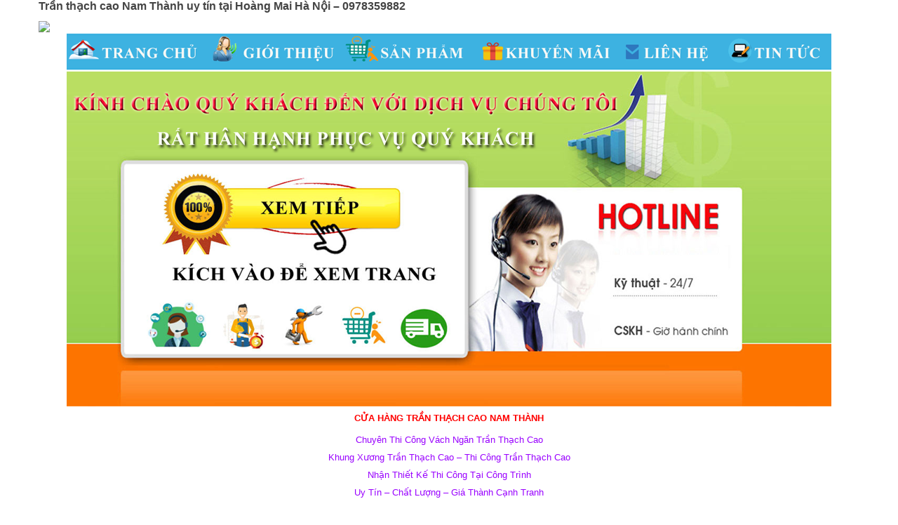

--- FILE ---
content_type: text/html; charset=UTF-8
request_url: https://googlemediavn.com/tag/thi-cong-tran-vach-thach-cao-gia-re-tai-hoang-mai-ha-noi-0978359882/
body_size: 14005
content:
<!DOCTYPE html>
<html class="no-js" lang="vi"> 
<head>
	<meta charset="UTF-8">
	<link rel="profile" href="http://gmpg.org/xfn/11">
	<link rel="pingback" href="https://googlemediavn.com/xmlrpc.php">
    <meta name="google-site-verification" content="m4FqqW1g7aLi9qOOWH8SAT016nPy6xkLKqFl6LQM020" />
	<meta name="viewport" content="width=device-width, initial-scale=1.0">
	<!-- Global site tag (gtag.js) - Google Analytics -->
<script async src="https://www.googletagmanager.com/gtag/js?id=UA-115441857-1"></script>
<script>
  window.dataLayer = window.dataLayer || [];
  function gtag(){dataLayer.push(arguments);}
  gtag('js', new Date());

  gtag('config', 'UA-115441857-1');
</script>
	<meta name="google-site-verification" content="S7ptww8gO8sOknEoMIo04hjqvY-R_XyeHA7RBeoofTg" />
	<meta name="google-site-verification" content="Nh5PV4v5_TwtaxjFzWgHTwqqEZwsQkbujVfOjM71vqg" />
	<meta name="google-site-verification" content="7RSGEAGmOLNIvZst7WmiLRpOwTyZp6BbmI1kY24byOU" />
	<meta name="google-site-verification" content="6xU4xfwv_J4LSg1faPPunt-npofz7JxH8VrkxXDGrAU" />
	<meta name="google-site-verification" content="Rlexad6ntmo5oNpmwteoaPqs21Yk37Rq6LeoTTp8Ds4" />
	<meta name="google-site-verification" content="YHVVK_xf2BOdrlGYEnnSKC2Y0bWHv0XIFMdY3koKQjA" />
	<meta name="google-site-verification" content="-3oYIec9GC-TqNCqD8gDQkZ8yJY1W9VLTk5RLu0kuKQ" />
	<meta name="google-site-verification" content="gPxAWAQgUiAiBBVp-rD7f65DL4bk5Ek6uwDZV9rmdT8" />
	<meta name="google-site-verification" content="t5TNcqr6VEqdWp_yQzVyHego_bAYMrPgNi9p1iIyZpM" />
	<meta name="google-site-verification" content="DU_6l8lH41Ji2hEn_88QO5xacXy8VUC_3w34GR6Pjv0" />
	<meta name="google-site-verification" content="ExrQAASSP_oDyXCQzq0l4d-tTOPsgMd-VrIDIKGMe_I" />
	<meta name="google-site-verification" content="k4k-u2BQ9m7st8WVEYZY1XL7vGSjFYHbWBPp4Ue7ods" />
	<meta name="google-site-verification" content="OzwD3_HTHFcAGxfdU3Wgys9Vq30BaFlwhebCIa0B6f4" />
	<meta name="google-site-verification" content="S7ptww8gO8sOknEoMIo04hjqvY-R_XyeHA7RBeoofTg" />
	<meta name="google-site-verification" content="h0Ehg79gvL50i8Lqe-Xeim20BPU2s3Cc4XRA-RE7UzI" />
	<meta name="google-site-verification" content="M85_HzX1_sQCol_tmmYgvB9XDENBiDL5Rz4NjN7gH6A" />
	<meta name="google-site-verification" content="om8OThBnY-2EL8blP7jB5N6RqD5YlZxYvPEEtSTB61o" />
	<meta name="google-site-verification" content="mY7sYhGf1Wmi6yelZp98NYLG7G2-wyzbWa7U3RUp9EE" />
	<meta name="google-site-verification" content="47cGtt3JYwpTPtfT8lAgTYlO1TotQb1KSwBUVeh9hMc" />
	<meta name='robots' content='index, follow, max-image-preview:large, max-snippet:-1, max-video-preview:-1' />

	<!-- This site is optimized with the Yoast SEO Premium plugin v22.0 (Yoast SEO v22.4) - https://yoast.com/wordpress/plugins/seo/ -->
	<title>Thi công trần vách thạch cao giá rẻ tại Hoàng Mai Hà Nội - 0978359882 Archives - Thiết Kế web, Nhạc chờ Thương Hiệu Đ&agrave; Nẵng, HCM, HN</title>
	<link rel="canonical" href="https://googlemediavn.com/tag/thi-cong-tran-vach-thach-cao-gia-re-tai-hoang-mai-ha-noi-0978359882/" />
	<meta property="og:locale" content="vi_VN" />
	<meta property="og:type" content="article" />
	<meta property="og:title" content="Lưu trữ Thi công trần vách thạch cao giá rẻ tại Hoàng Mai Hà Nội - 0978359882" />
	<meta property="og:url" content="https://googlemediavn.com/tag/thi-cong-tran-vach-thach-cao-gia-re-tai-hoang-mai-ha-noi-0978359882/" />
	<meta property="og:site_name" content="Thiết Kế web, Nhạc chờ Thương Hiệu Đ&agrave; Nẵng, HCM, HN" />
	<meta name="twitter:card" content="summary_large_image" />
	<script type="application/ld+json" class="yoast-schema-graph">{"@context":"https://schema.org","@graph":[{"@type":"CollectionPage","@id":"https://googlemediavn.com/tag/thi-cong-tran-vach-thach-cao-gia-re-tai-hoang-mai-ha-noi-0978359882/","url":"https://googlemediavn.com/tag/thi-cong-tran-vach-thach-cao-gia-re-tai-hoang-mai-ha-noi-0978359882/","name":"Thi công trần vách thạch cao giá rẻ tại Hoàng Mai Hà Nội - 0978359882 Archives - Thiết Kế web, Nhạc chờ Thương Hiệu Đ&agrave; Nẵng, HCM, HN","isPartOf":{"@id":"https://googlemediavn.com/#website"},"breadcrumb":{"@id":"https://googlemediavn.com/tag/thi-cong-tran-vach-thach-cao-gia-re-tai-hoang-mai-ha-noi-0978359882/#breadcrumb"},"inLanguage":"vi"},{"@type":"BreadcrumbList","@id":"https://googlemediavn.com/tag/thi-cong-tran-vach-thach-cao-gia-re-tai-hoang-mai-ha-noi-0978359882/#breadcrumb","itemListElement":[{"@type":"ListItem","position":1,"name":"Home","item":"https://googlemediavn.com/"},{"@type":"ListItem","position":2,"name":"Thi công trần vách thạch cao giá rẻ tại Hoàng Mai Hà Nội - 0978359882"}]},{"@type":"WebSite","@id":"https://googlemediavn.com/#website","url":"https://googlemediavn.com/","name":"Thiết Kế web, Nhạc chờ Thương Hiệu Đ&agrave; Nẵng, HCM, HN","description":"Dịch Vụ Thu &Acirc;m - Thiết Kế Đẳng Cấp, Chuy&ecirc;n Nghiệp","potentialAction":[{"@type":"SearchAction","target":{"@type":"EntryPoint","urlTemplate":"https://googlemediavn.com/?s={search_term_string}"},"query-input":"required name=search_term_string"}],"inLanguage":"vi"}]}</script>
	<!-- / Yoast SEO Premium plugin. -->


<link rel='dns-prefetch' href='//sp.zalo.me' />
<link rel="alternate" type="application/rss+xml" title="Dòng thông tin Thiết Kế web, Nhạc chờ Thương Hiệu Đ&agrave; Nẵng, HCM, HN &raquo;" href="https://googlemediavn.com/feed/" />
<link rel="alternate" type="application/rss+xml" title="Dòng phản hồi Thiết Kế web, Nhạc chờ Thương Hiệu Đ&agrave; Nẵng, HCM, HN &raquo;" href="https://googlemediavn.com/comments/feed/" />
<link rel="alternate" type="application/rss+xml" title="Dòng thông tin cho Thẻ Thiết Kế web, Nhạc chờ Thương Hiệu Đ&agrave; Nẵng, HCM, HN &raquo; Thi công trần vách thạch cao giá rẻ tại Hoàng Mai Hà Nội - 0978359882" href="https://googlemediavn.com/tag/thi-cong-tran-vach-thach-cao-gia-re-tai-hoang-mai-ha-noi-0978359882/feed/" />
<script type="text/javascript">
window._wpemojiSettings = {"baseUrl":"https:\/\/s.w.org\/images\/core\/emoji\/14.0.0\/72x72\/","ext":".png","svgUrl":"https:\/\/s.w.org\/images\/core\/emoji\/14.0.0\/svg\/","svgExt":".svg","source":{"concatemoji":"https:\/\/googlemediavn.com\/wp-includes\/js\/wp-emoji-release.min.js?ver=6.3.7"}};
/*! This file is auto-generated */
!function(i,n){var o,s,e;function c(e){try{var t={supportTests:e,timestamp:(new Date).valueOf()};sessionStorage.setItem(o,JSON.stringify(t))}catch(e){}}function p(e,t,n){e.clearRect(0,0,e.canvas.width,e.canvas.height),e.fillText(t,0,0);var t=new Uint32Array(e.getImageData(0,0,e.canvas.width,e.canvas.height).data),r=(e.clearRect(0,0,e.canvas.width,e.canvas.height),e.fillText(n,0,0),new Uint32Array(e.getImageData(0,0,e.canvas.width,e.canvas.height).data));return t.every(function(e,t){return e===r[t]})}function u(e,t,n){switch(t){case"flag":return n(e,"\ud83c\udff3\ufe0f\u200d\u26a7\ufe0f","\ud83c\udff3\ufe0f\u200b\u26a7\ufe0f")?!1:!n(e,"\ud83c\uddfa\ud83c\uddf3","\ud83c\uddfa\u200b\ud83c\uddf3")&&!n(e,"\ud83c\udff4\udb40\udc67\udb40\udc62\udb40\udc65\udb40\udc6e\udb40\udc67\udb40\udc7f","\ud83c\udff4\u200b\udb40\udc67\u200b\udb40\udc62\u200b\udb40\udc65\u200b\udb40\udc6e\u200b\udb40\udc67\u200b\udb40\udc7f");case"emoji":return!n(e,"\ud83e\udef1\ud83c\udffb\u200d\ud83e\udef2\ud83c\udfff","\ud83e\udef1\ud83c\udffb\u200b\ud83e\udef2\ud83c\udfff")}return!1}function f(e,t,n){var r="undefined"!=typeof WorkerGlobalScope&&self instanceof WorkerGlobalScope?new OffscreenCanvas(300,150):i.createElement("canvas"),a=r.getContext("2d",{willReadFrequently:!0}),o=(a.textBaseline="top",a.font="600 32px Arial",{});return e.forEach(function(e){o[e]=t(a,e,n)}),o}function t(e){var t=i.createElement("script");t.src=e,t.defer=!0,i.head.appendChild(t)}"undefined"!=typeof Promise&&(o="wpEmojiSettingsSupports",s=["flag","emoji"],n.supports={everything:!0,everythingExceptFlag:!0},e=new Promise(function(e){i.addEventListener("DOMContentLoaded",e,{once:!0})}),new Promise(function(t){var n=function(){try{var e=JSON.parse(sessionStorage.getItem(o));if("object"==typeof e&&"number"==typeof e.timestamp&&(new Date).valueOf()<e.timestamp+604800&&"object"==typeof e.supportTests)return e.supportTests}catch(e){}return null}();if(!n){if("undefined"!=typeof Worker&&"undefined"!=typeof OffscreenCanvas&&"undefined"!=typeof URL&&URL.createObjectURL&&"undefined"!=typeof Blob)try{var e="postMessage("+f.toString()+"("+[JSON.stringify(s),u.toString(),p.toString()].join(",")+"));",r=new Blob([e],{type:"text/javascript"}),a=new Worker(URL.createObjectURL(r),{name:"wpTestEmojiSupports"});return void(a.onmessage=function(e){c(n=e.data),a.terminate(),t(n)})}catch(e){}c(n=f(s,u,p))}t(n)}).then(function(e){for(var t in e)n.supports[t]=e[t],n.supports.everything=n.supports.everything&&n.supports[t],"flag"!==t&&(n.supports.everythingExceptFlag=n.supports.everythingExceptFlag&&n.supports[t]);n.supports.everythingExceptFlag=n.supports.everythingExceptFlag&&!n.supports.flag,n.DOMReady=!1,n.readyCallback=function(){n.DOMReady=!0}}).then(function(){return e}).then(function(){var e;n.supports.everything||(n.readyCallback(),(e=n.source||{}).concatemoji?t(e.concatemoji):e.wpemoji&&e.twemoji&&(t(e.twemoji),t(e.wpemoji)))}))}((window,document),window._wpemojiSettings);
</script>
<style type="text/css">
img.wp-smiley,
img.emoji {
	display: inline !important;
	border: none !important;
	box-shadow: none !important;
	height: 1em !important;
	width: 1em !important;
	margin: 0 0.07em !important;
	vertical-align: -0.1em !important;
	background: none !important;
	padding: 0 !important;
}
</style>
	<link rel="stylesheet" href="https://googlemediavn.com/wp-includes/css/dist/block-library/style.min.css?ver=6.3.7">
<link rel="stylesheet" href="https://googlemediavn.com/wp-content/plugins/woocommerce/packages/woocommerce-blocks/build/wc-blocks-vendors-style.css?ver=10.9.3">
<link rel="stylesheet" href="https://googlemediavn.com/wp-content/plugins/woocommerce/packages/woocommerce-blocks/build/wc-all-blocks-style.css?ver=10.9.3">
<style id='classic-theme-styles-inline-css' type='text/css'>
/*! This file is auto-generated */
.wp-block-button__link{color:#fff;background-color:#32373c;border-radius:9999px;box-shadow:none;text-decoration:none;padding:calc(.667em + 2px) calc(1.333em + 2px);font-size:1.125em}.wp-block-file__button{background:#32373c;color:#fff;text-decoration:none}
</style>
<style id='global-styles-inline-css' type='text/css'>
body{--wp--preset--color--black: #000000;--wp--preset--color--cyan-bluish-gray: #abb8c3;--wp--preset--color--white: #ffffff;--wp--preset--color--pale-pink: #f78da7;--wp--preset--color--vivid-red: #cf2e2e;--wp--preset--color--luminous-vivid-orange: #ff6900;--wp--preset--color--luminous-vivid-amber: #fcb900;--wp--preset--color--light-green-cyan: #7bdcb5;--wp--preset--color--vivid-green-cyan: #00d084;--wp--preset--color--pale-cyan-blue: #8ed1fc;--wp--preset--color--vivid-cyan-blue: #0693e3;--wp--preset--color--vivid-purple: #9b51e0;--wp--preset--gradient--vivid-cyan-blue-to-vivid-purple: linear-gradient(135deg,rgba(6,147,227,1) 0%,rgb(155,81,224) 100%);--wp--preset--gradient--light-green-cyan-to-vivid-green-cyan: linear-gradient(135deg,rgb(122,220,180) 0%,rgb(0,208,130) 100%);--wp--preset--gradient--luminous-vivid-amber-to-luminous-vivid-orange: linear-gradient(135deg,rgba(252,185,0,1) 0%,rgba(255,105,0,1) 100%);--wp--preset--gradient--luminous-vivid-orange-to-vivid-red: linear-gradient(135deg,rgba(255,105,0,1) 0%,rgb(207,46,46) 100%);--wp--preset--gradient--very-light-gray-to-cyan-bluish-gray: linear-gradient(135deg,rgb(238,238,238) 0%,rgb(169,184,195) 100%);--wp--preset--gradient--cool-to-warm-spectrum: linear-gradient(135deg,rgb(74,234,220) 0%,rgb(151,120,209) 20%,rgb(207,42,186) 40%,rgb(238,44,130) 60%,rgb(251,105,98) 80%,rgb(254,248,76) 100%);--wp--preset--gradient--blush-light-purple: linear-gradient(135deg,rgb(255,206,236) 0%,rgb(152,150,240) 100%);--wp--preset--gradient--blush-bordeaux: linear-gradient(135deg,rgb(254,205,165) 0%,rgb(254,45,45) 50%,rgb(107,0,62) 100%);--wp--preset--gradient--luminous-dusk: linear-gradient(135deg,rgb(255,203,112) 0%,rgb(199,81,192) 50%,rgb(65,88,208) 100%);--wp--preset--gradient--pale-ocean: linear-gradient(135deg,rgb(255,245,203) 0%,rgb(182,227,212) 50%,rgb(51,167,181) 100%);--wp--preset--gradient--electric-grass: linear-gradient(135deg,rgb(202,248,128) 0%,rgb(113,206,126) 100%);--wp--preset--gradient--midnight: linear-gradient(135deg,rgb(2,3,129) 0%,rgb(40,116,252) 100%);--wp--preset--font-size--small: 13px;--wp--preset--font-size--medium: 20px;--wp--preset--font-size--large: 36px;--wp--preset--font-size--x-large: 42px;--wp--preset--spacing--20: 0.44rem;--wp--preset--spacing--30: 0.67rem;--wp--preset--spacing--40: 1rem;--wp--preset--spacing--50: 1.5rem;--wp--preset--spacing--60: 2.25rem;--wp--preset--spacing--70: 3.38rem;--wp--preset--spacing--80: 5.06rem;--wp--preset--shadow--natural: 6px 6px 9px rgba(0, 0, 0, 0.2);--wp--preset--shadow--deep: 12px 12px 50px rgba(0, 0, 0, 0.4);--wp--preset--shadow--sharp: 6px 6px 0px rgba(0, 0, 0, 0.2);--wp--preset--shadow--outlined: 6px 6px 0px -3px rgba(255, 255, 255, 1), 6px 6px rgba(0, 0, 0, 1);--wp--preset--shadow--crisp: 6px 6px 0px rgba(0, 0, 0, 1);}:where(.is-layout-flex){gap: 0.5em;}:where(.is-layout-grid){gap: 0.5em;}body .is-layout-flow > .alignleft{float: left;margin-inline-start: 0;margin-inline-end: 2em;}body .is-layout-flow > .alignright{float: right;margin-inline-start: 2em;margin-inline-end: 0;}body .is-layout-flow > .aligncenter{margin-left: auto !important;margin-right: auto !important;}body .is-layout-constrained > .alignleft{float: left;margin-inline-start: 0;margin-inline-end: 2em;}body .is-layout-constrained > .alignright{float: right;margin-inline-start: 2em;margin-inline-end: 0;}body .is-layout-constrained > .aligncenter{margin-left: auto !important;margin-right: auto !important;}body .is-layout-constrained > :where(:not(.alignleft):not(.alignright):not(.alignfull)){max-width: var(--wp--style--global--content-size);margin-left: auto !important;margin-right: auto !important;}body .is-layout-constrained > .alignwide{max-width: var(--wp--style--global--wide-size);}body .is-layout-flex{display: flex;}body .is-layout-flex{flex-wrap: wrap;align-items: center;}body .is-layout-flex > *{margin: 0;}body .is-layout-grid{display: grid;}body .is-layout-grid > *{margin: 0;}:where(.wp-block-columns.is-layout-flex){gap: 2em;}:where(.wp-block-columns.is-layout-grid){gap: 2em;}:where(.wp-block-post-template.is-layout-flex){gap: 1.25em;}:where(.wp-block-post-template.is-layout-grid){gap: 1.25em;}.has-black-color{color: var(--wp--preset--color--black) !important;}.has-cyan-bluish-gray-color{color: var(--wp--preset--color--cyan-bluish-gray) !important;}.has-white-color{color: var(--wp--preset--color--white) !important;}.has-pale-pink-color{color: var(--wp--preset--color--pale-pink) !important;}.has-vivid-red-color{color: var(--wp--preset--color--vivid-red) !important;}.has-luminous-vivid-orange-color{color: var(--wp--preset--color--luminous-vivid-orange) !important;}.has-luminous-vivid-amber-color{color: var(--wp--preset--color--luminous-vivid-amber) !important;}.has-light-green-cyan-color{color: var(--wp--preset--color--light-green-cyan) !important;}.has-vivid-green-cyan-color{color: var(--wp--preset--color--vivid-green-cyan) !important;}.has-pale-cyan-blue-color{color: var(--wp--preset--color--pale-cyan-blue) !important;}.has-vivid-cyan-blue-color{color: var(--wp--preset--color--vivid-cyan-blue) !important;}.has-vivid-purple-color{color: var(--wp--preset--color--vivid-purple) !important;}.has-black-background-color{background-color: var(--wp--preset--color--black) !important;}.has-cyan-bluish-gray-background-color{background-color: var(--wp--preset--color--cyan-bluish-gray) !important;}.has-white-background-color{background-color: var(--wp--preset--color--white) !important;}.has-pale-pink-background-color{background-color: var(--wp--preset--color--pale-pink) !important;}.has-vivid-red-background-color{background-color: var(--wp--preset--color--vivid-red) !important;}.has-luminous-vivid-orange-background-color{background-color: var(--wp--preset--color--luminous-vivid-orange) !important;}.has-luminous-vivid-amber-background-color{background-color: var(--wp--preset--color--luminous-vivid-amber) !important;}.has-light-green-cyan-background-color{background-color: var(--wp--preset--color--light-green-cyan) !important;}.has-vivid-green-cyan-background-color{background-color: var(--wp--preset--color--vivid-green-cyan) !important;}.has-pale-cyan-blue-background-color{background-color: var(--wp--preset--color--pale-cyan-blue) !important;}.has-vivid-cyan-blue-background-color{background-color: var(--wp--preset--color--vivid-cyan-blue) !important;}.has-vivid-purple-background-color{background-color: var(--wp--preset--color--vivid-purple) !important;}.has-black-border-color{border-color: var(--wp--preset--color--black) !important;}.has-cyan-bluish-gray-border-color{border-color: var(--wp--preset--color--cyan-bluish-gray) !important;}.has-white-border-color{border-color: var(--wp--preset--color--white) !important;}.has-pale-pink-border-color{border-color: var(--wp--preset--color--pale-pink) !important;}.has-vivid-red-border-color{border-color: var(--wp--preset--color--vivid-red) !important;}.has-luminous-vivid-orange-border-color{border-color: var(--wp--preset--color--luminous-vivid-orange) !important;}.has-luminous-vivid-amber-border-color{border-color: var(--wp--preset--color--luminous-vivid-amber) !important;}.has-light-green-cyan-border-color{border-color: var(--wp--preset--color--light-green-cyan) !important;}.has-vivid-green-cyan-border-color{border-color: var(--wp--preset--color--vivid-green-cyan) !important;}.has-pale-cyan-blue-border-color{border-color: var(--wp--preset--color--pale-cyan-blue) !important;}.has-vivid-cyan-blue-border-color{border-color: var(--wp--preset--color--vivid-cyan-blue) !important;}.has-vivid-purple-border-color{border-color: var(--wp--preset--color--vivid-purple) !important;}.has-vivid-cyan-blue-to-vivid-purple-gradient-background{background: var(--wp--preset--gradient--vivid-cyan-blue-to-vivid-purple) !important;}.has-light-green-cyan-to-vivid-green-cyan-gradient-background{background: var(--wp--preset--gradient--light-green-cyan-to-vivid-green-cyan) !important;}.has-luminous-vivid-amber-to-luminous-vivid-orange-gradient-background{background: var(--wp--preset--gradient--luminous-vivid-amber-to-luminous-vivid-orange) !important;}.has-luminous-vivid-orange-to-vivid-red-gradient-background{background: var(--wp--preset--gradient--luminous-vivid-orange-to-vivid-red) !important;}.has-very-light-gray-to-cyan-bluish-gray-gradient-background{background: var(--wp--preset--gradient--very-light-gray-to-cyan-bluish-gray) !important;}.has-cool-to-warm-spectrum-gradient-background{background: var(--wp--preset--gradient--cool-to-warm-spectrum) !important;}.has-blush-light-purple-gradient-background{background: var(--wp--preset--gradient--blush-light-purple) !important;}.has-blush-bordeaux-gradient-background{background: var(--wp--preset--gradient--blush-bordeaux) !important;}.has-luminous-dusk-gradient-background{background: var(--wp--preset--gradient--luminous-dusk) !important;}.has-pale-ocean-gradient-background{background: var(--wp--preset--gradient--pale-ocean) !important;}.has-electric-grass-gradient-background{background: var(--wp--preset--gradient--electric-grass) !important;}.has-midnight-gradient-background{background: var(--wp--preset--gradient--midnight) !important;}.has-small-font-size{font-size: var(--wp--preset--font-size--small) !important;}.has-medium-font-size{font-size: var(--wp--preset--font-size--medium) !important;}.has-large-font-size{font-size: var(--wp--preset--font-size--large) !important;}.has-x-large-font-size{font-size: var(--wp--preset--font-size--x-large) !important;}
.wp-block-navigation a:where(:not(.wp-element-button)){color: inherit;}
:where(.wp-block-post-template.is-layout-flex){gap: 1.25em;}:where(.wp-block-post-template.is-layout-grid){gap: 1.25em;}
:where(.wp-block-columns.is-layout-flex){gap: 2em;}:where(.wp-block-columns.is-layout-grid){gap: 2em;}
.wp-block-pullquote{font-size: 1.5em;line-height: 1.6;}
</style>
<link rel="stylesheet" href="https://googlemediavn.com/wp-content/plugins/bbpress/templates/default/css/bbpress.min.css?ver=2.6.11">
<link rel="stylesheet" href="https://googlemediavn.com/wp-content/plugins/contact-form-7/includes/css/styles.css?ver=5.8.1">
<link rel="stylesheet" href="https://googlemediavn.com/wp-content/plugins/woocommerce/assets/css/woocommerce-layout.css?ver=8.1.1">
<link rel="stylesheet" href="https://googlemediavn.com/wp-content/plugins/woocommerce/assets/css/woocommerce-smallscreen.css?ver=8.1.1">
<link rel="stylesheet" href="https://googlemediavn.com/wp-content/plugins/woocommerce/assets/css/woocommerce.css?ver=8.1.1">
<style id='woocommerce-inline-inline-css' type='text/css'>
.woocommerce form .form-row .required { visibility: visible; }
</style>
<style id='akismet-widget-style-inline-css' type='text/css'>

			.a-stats {
				--akismet-color-mid-green: #357b49;
				--akismet-color-white: #fff;
				--akismet-color-light-grey: #f6f7f7;

				max-width: 350px;
				width: auto;
			}

			.a-stats * {
				all: unset;
				box-sizing: border-box;
			}

			.a-stats strong {
				font-weight: 600;
			}

			.a-stats a.a-stats__link,
			.a-stats a.a-stats__link:visited,
			.a-stats a.a-stats__link:active {
				background: var(--akismet-color-mid-green);
				border: none;
				box-shadow: none;
				border-radius: 8px;
				color: var(--akismet-color-white);
				cursor: pointer;
				display: block;
				font-family: -apple-system, BlinkMacSystemFont, 'Segoe UI', 'Roboto', 'Oxygen-Sans', 'Ubuntu', 'Cantarell', 'Helvetica Neue', sans-serif;
				font-weight: 500;
				padding: 12px;
				text-align: center;
				text-decoration: none;
				transition: all 0.2s ease;
			}

			/* Extra specificity to deal with TwentyTwentyOne focus style */
			.widget .a-stats a.a-stats__link:focus {
				background: var(--akismet-color-mid-green);
				color: var(--akismet-color-white);
				text-decoration: none;
			}

			.a-stats a.a-stats__link:hover {
				filter: brightness(110%);
				box-shadow: 0 4px 12px rgba(0, 0, 0, 0.06), 0 0 2px rgba(0, 0, 0, 0.16);
			}

			.a-stats .count {
				color: var(--akismet-color-white);
				display: block;
				font-size: 1.5em;
				line-height: 1.4;
				padding: 0 13px;
				white-space: nowrap;
			}
		
</style>
<link rel="stylesheet" href="https://googlemediavn.com/wp-content/plugins/js_composer/assets/css/js_composer.min.css?ver=5.2">
<link rel="stylesheet" href="https://googlemediavn.com/wp-content/plugins/wp-review/public/css/wp-review.css?ver=5.3.5">
<link rel="stylesheet" href="https://googlemediavn.com/wp-content/plugins/sw_core/css/jquery.fancybox.css">
<link rel="stylesheet" href="https://googlemediavn.com/wp-content/plugins/sw_core/css/shortcodes.css">
<link rel="stylesheet" href="https://googlemediavn.com/wp-content/themes/shoppystore/css/bootstrap.min.css">
<link rel="stylesheet" href="https://googlemediavn.com/wp-content/themes/shoppystore/style.css">
<link rel="stylesheet" href="https://googlemediavn.com/wp-content/themes/shoppystore/css/app-default.css">
<link rel="stylesheet" href="https://googlemediavn.com/wp-content/themes/shoppystore/css/app-responsive.css">
<script type="text/template" id="tmpl-variation-template">
	<div class="woocommerce-variation-description">{{{ data.variation.variation_description }}}</div>
	<div class="woocommerce-variation-price">{{{ data.variation.price_html }}}</div>
	<div class="woocommerce-variation-availability">{{{ data.variation.availability_html }}}</div>
</script>
<script type="text/template" id="tmpl-unavailable-variation-template">
	<p>Rất tiếc, sản phẩm này hiện không tồn tại. Hãy chọn một phương thức kết hợp khác.</p>
</script>
<script type='text/javascript' src='https://googlemediavn.com/wp-includes/js/jquery/jquery.min.js?ver=3.7.0' id='jquery-core-js'></script>
<script type='text/javascript' src='https://googlemediavn.com/wp-includes/js/jquery/jquery-migrate.min.js?ver=3.4.1' id='jquery-migrate-js'></script>
<script type='text/javascript' src='https://googlemediavn.com/wp-content/plugins/woocommerce/assets/js/jquery-blockui/jquery.blockUI.min.js?ver=2.7.0-wc.8.1.1' id='jquery-blockui-js'></script>
<script type='text/javascript' id='wc-add-to-cart-js-extra'>
/* <![CDATA[ */
var wc_add_to_cart_params = {"ajax_url":"\/wp-admin\/admin-ajax.php","wc_ajax_url":"\/?wc-ajax=%%endpoint%%","i18n_view_cart":"Xem gi\u1ecf h\u00e0ng","cart_url":"https:\/\/googlemediavn.com","is_cart":"","cart_redirect_after_add":"no"};
/* ]]> */
</script>
<script type='text/javascript' src='https://googlemediavn.com/wp-content/plugins/woocommerce/assets/js/frontend/add-to-cart.min.js?ver=8.1.1' id='wc-add-to-cart-js'></script>
<script type='text/javascript' src='https://googlemediavn.com/wp-content/plugins/js_composer/assets/js/vendors/woocommerce-add-to-cart.js?ver=5.2' id='vc_woocommerce-add-to-cart-js-js'></script>
<script type='text/javascript' src='https://googlemediavn.com/wp-content/themes/shoppystore/js/modernizr-2.6.2.min.js' id='modernizr-js'></script>
<link rel="https://api.w.org/" href="https://googlemediavn.com/wp-json/" /><link rel="alternate" type="application/json" href="https://googlemediavn.com/wp-json/wp/v2/tags/2274" /><link rel="EditURI" type="application/rsd+xml" title="RSD" href="https://googlemediavn.com/xmlrpc.php?rsd" />
<meta name="generator" content="WordPress 6.3.7" />
<meta name="generator" content="WooCommerce 8.1.1" />
	<noscript><style>.woocommerce-product-gallery{ opacity: 1 !important; }</style></noscript>
	<style type="text/css">.recentcomments a{display:inline !important;padding:0 !important;margin:0 !important;}</style><meta name="generator" content="Powered by Visual Composer - drag and drop page builder for WordPress."/>
<!--[if lte IE 9]><link rel="stylesheet" type="text/css" href="https://googlemediavn.com/wp-content/plugins/js_composer/assets/css/vc_lte_ie9.min.css" media="screen"><![endif]--><style></style><link rel="icon" href="https://googlemediavn.com/wp-content/uploads/2018/02/logo-thiet-ke-websites-nhac-cho-doanh-nghiep-da-nag.jpg" sizes="32x32" />
<link rel="icon" href="https://googlemediavn.com/wp-content/uploads/2018/02/logo-thiet-ke-websites-nhac-cho-doanh-nghiep-da-nag.jpg" sizes="192x192" />
<link rel="apple-touch-icon" href="https://googlemediavn.com/wp-content/uploads/2018/02/logo-thiet-ke-websites-nhac-cho-doanh-nghiep-da-nag.jpg" />
<meta name="msapplication-TileImage" content="https://googlemediavn.com/wp-content/uploads/2018/02/logo-thiet-ke-websites-nhac-cho-doanh-nghiep-da-nag.jpg" />
		<style type="text/css" id="wp-custom-css">
			a#messengerButton {
    outline: none;
    display: none;
}
.noidungseo h1 {
    font-size: 20pt !important;
    color: #ff9400;
    font-weight: bold;
}
.noidungseo h2 {
    font-size: 18pt !important;
    color: red;
    font-weight: bold;
}
.noidungseo h3 {
    font-size: 16pt !important;
    color: #019630;
    font-weight: bold;
}
.noidungseo a {
    color: #0d2b93;
}		</style>
		<noscript><style type="text/css"> .wpb_animate_when_almost_visible { opacity: 1; }</style></noscript>    <meta name="google-site-verification" content="0q___rVXfG__SKR5E6paCuBgqWOSZDqHKA2gX21EwtU" />
    <meta name="google-site-verification" content="23oMmIgFLsCpdoXLQoHUViMFbfXnOrh_H89__-DutdA" />
</head><body class="archive tag tag-thi-cong-tran-vach-thach-cao-gia-re-tai-hoang-mai-ha-noi-0978359882 tag-2274 theme-shoppystore woocommerce-no-js post-tran-thach-cao-nam-thanh-uy-tin-tai-hoang-mai-ha-noi-0978359882 wpb-js-composer js-comp-ver-5.2 vc_responsive">
<div class="body-wrapper theme-clearfix">
	<div class="body-wrapper-inner">
	<div class="container">
<div class="row">

<div class="category-contents  col-lg-12 col-md-12 col-sm-12">
	<div class="category-header">
		<h1 class="entry-title">Thi công trần vách thạch cao giá rẻ tại Hoàng Mai Hà Nội &#8211; 0978359882</h1>
			</div>
	<div class="blog-content-list">
	<div id="post-13591" class="theme-clearfix post-13591 post type-post status-publish format-standard hentry category-uncategorized tag-cua-hang-tran-vach-thach-cao-uy-tin-tai-hoang-mai-ha-noi-0978359882 tag-dia-chi-phan-phoi-tran-thach-cao-uy-tin-tai-hoang-mai-ha-noi-0978359882 tag-dia-chi-thi-cong-tran-thach-cao-gia-re-tai-hoang-mai-ha-noi-0978359882 tag-phan-phoi-tran-thach-cao-gia-re-tai-hoang-mai-ha-noi-0978359882 tag-thi-cong-tran-thach-cao-tan-nha-gia-re-tai-hoang-mai-ha-noi-0978359882 tag-thi-cong-tran-vach-thach-cao-gia-re-tai-hoang-mai-ha-noi-0978359882">
		<div class="entry clearfix">
						<div class="entry-content">
			 
				<div class="title-blog">
					<h3>
						<a href="https://googlemediavn.com/tran-thach-cao-nam-thanh-uy-tin-tai-hoang-mai-ha-noi-0978359882/" title="Trần thạch cao Nam Thành uy tín tại Hoàng Mai Hà Nội &#8211; 0978359882">Trần thạch cao Nam Thành uy tín tại Hoàng Mai Hà Nội &#8211; 0978359882 </a>
					</h3>
				</div>
				<div class="meta-tag">
					<span class="tag-blog">Thẻ:<a href="https://googlemediavn.com/tag/cua-hang-tran-vach-thach-cao-uy-tin-tai-hoang-mai-ha-noi-0978359882/" rel="tag">Cửa hàng trần vách thạch cao uy tín tại Hoàng Mai Hà Nội - 0978359882</a>, <a href="https://googlemediavn.com/tag/dia-chi-phan-phoi-tran-thach-cao-uy-tin-tai-hoang-mai-ha-noi-0978359882/" rel="tag">Địa chỉ phân phối trần thạch cao uy tín tại Hoàng Mai Hà Nội - 0978359882</a>, <a href="https://googlemediavn.com/tag/dia-chi-thi-cong-tran-thach-cao-gia-re-tai-hoang-mai-ha-noi-0978359882/" rel="tag">Địa chỉ thi công trần thạch cao giá rẻ tại Hoàng Mai Hà Nội - 0978359882</a>, <a href="https://googlemediavn.com/tag/phan-phoi-tran-thach-cao-gia-re-tai-hoang-mai-ha-noi-0978359882/" rel="tag">Phân phối trần thạch cao giá rẻ tại Hoàng Mai Hà Nội - 0978359882</a>, <a href="https://googlemediavn.com/tag/thi-cong-tran-thach-cao-tan-nha-gia-re-tai-hoang-mai-ha-noi-0978359882/" rel="tag">Thi công trần thạch cao tận nhà giá rẻ tại Hoàng Mai Hà Nội - 0978359882</a>, <a href="https://googlemediavn.com/tag/thi-cong-tran-vach-thach-cao-gia-re-tai-hoang-mai-ha-noi-0978359882/" rel="tag">Thi công trần vách thạch cao giá rẻ tại Hoàng Mai Hà Nội - 0978359882</a></span>
					<span class="category-blog">DANH MỤC <a href="https://googlemediavn.com/category/uncategorized/" rel="category tag">Uncategorized</a></span>
				</div>
				   <span class="entry-date">
						<i class="fa fa-calendar"></i>Friday, April 27, 2018					</span>
				<div class="entry-description">
					<div class="vc_row wpb_row vc_row-fluid"><div class="wpb_column vc_column_container vc_col-sm-12"><div class="vc_column-inner "><div class="wpb_wrapper">
	<div class="wpb_text_column wpb_content_element " >
		<div class="wpb_wrapper">
			<p><a href="https://sites.google.com/site/tranthachcaonamthanh1212/"><img decoding="async" class="aligncenter" src="https://sites.google.com/site/tranthachcaonamthanh1212/_/rsrc/1524798582517/home/namthanh11111121.png" /></a></p>

		</div>
	</div>

	<div  class="wpb_single_image wpb_content_element vc_align_center">
		
		<figure class="wpb_wrapper vc_figure">
			<a href="https://sites.google.com/site/tranthachcaonamthanh1212/" target="_self" class="vc_single_image-wrapper   vc_box_border_grey"><img width="1090" height="533" src="https://googlemediavn.com/wp-content/uploads/2018/03/hinh-anh-moi-nhat-thiet-ke-web-sites.png" class="vc_single_image-img attachment-full" alt="" decoding="async" fetchpriority="high" srcset="https://googlemediavn.com/wp-content/uploads/2018/03/hinh-anh-moi-nhat-thiet-ke-web-sites.png 1090w, https://googlemediavn.com/wp-content/uploads/2018/03/hinh-anh-moi-nhat-thiet-ke-web-sites-300x147.png 300w, https://googlemediavn.com/wp-content/uploads/2018/03/hinh-anh-moi-nhat-thiet-ke-web-sites-768x376.png 768w, https://googlemediavn.com/wp-content/uploads/2018/03/hinh-anh-moi-nhat-thiet-ke-web-sites-1024x501.png 1024w" sizes="(max-width: 1090px) 100vw, 1090px" /></a>
		</figure>
	</div>
</div></div></div></div><div class="wpb_column vc_column_container vc_col-sm-12"><div class="vc_column-inner "><div class="wpb_wrapper"></div></div></div><div class="vc_row wpb_row vc_row-fluid"><div class="wpb_column vc_column_container vc_col-sm-12"><div class="vc_column-inner "><div class="wpb_wrapper"></div></div></div></div><div class="vc_row wpb_row vc_row-fluid vc_column-gap-10"><div class="wpb_column vc_column_container vc_col-sm-12"><div class="vc_column-inner "><div class="wpb_wrapper">
	<div class="wpb_text_column wpb_content_element " >
		<div class="wpb_wrapper">
			<h1 style="text-align: center;"><span style="color: #ff0000; font-family: arial, sans-serif; font-size: 10pt;"><b>CỬA HÀNG TRẦN THẠCH CAO NAM THÀNH</b></span></h1>
<div style="text-align: center;">
<div><span style="color: #9900ff; font-family: arial, sans-serif; font-size: 10pt;">Chuyên Thi Công Vách Ngăn Trần Thạch Cao</span></div>
<div><span style="color: #9900ff; font-family: arial, sans-serif; font-size: 10pt;">Khung Xương Trần Thạch Cao &#8211; Thi Công Trần Thạch Cao</span></div>
<div><span style="color: #9900ff; font-family: arial, sans-serif; font-size: 10pt;">Nhận Thiết Kế Thi Công Tại Công Trình</span></div>
<div><span style="color: #9900ff; font-family: arial, sans-serif; font-size: 10pt;">Uy Tín &#8211; Chất Lượng &#8211; Giá Thành Cạnh Tranh</span></div>
</div>
<div style="text-align: center;">
<div><span style="font-size: 10pt; color: #ff0000;">Hotline:<span style="font-family: arial, sans-serif;"> 097 8359 882 &#8211; </span>0246 681 7568</span></div>
</div>
<div style="text-align: center;"><span style="font-size: 10pt;"><span style="color: #0000ff; font-family: arial, sans-serif;">Địa Chỉ: </span><span style="color: #0000ff; font-family: arial, sans-serif;">142 Tam Trinh, Yên Sở, Hoàng Mai, Hà Nội</span></span></div>

		</div>
	</div>
</div></div></div></div>
				</div>
								<span class="entry-comment">
						 0<span> Comment</span>				</span>	
								|
				<span class="category-author">Posted By <a href="https://googlemediavn.com/author/quantri/" title="Đăng bởi Mr Lĩnh" rel="author">Mr Lĩnh</a></span>
			    
				 			</div>
		</div>
	</div>
</div>
<div class="clearfix"></div>	<!--End Pagination--></div>
</div>
</div>
	<!-- BEGIN: footer -->
	<div id="yt_footer" class="yt-footer wrap">
		
		   
		    	
			<div class="yt-footer-wrap-">
						<div class="footer-top">
				<div class="container">
					<div class="row">					
						<div class="col-lg-12 col-md-12 col-sm-12 col-xs-12">				
							<div class="footer10"><div class="footer-title"><h2>footer:Style10(index14)</h2>	</div><ul id="menu-why-choose-us" class="menu"><li  class="menu-blog ya-menu-custom level1"><a href="https://googlemediavn.com/category/blog/" class="item-link" ><span class="have-title"><span class="menu-title">Blog</span></span></a></li><li  class="menu-company ya-menu-custom level1"><a href="#" class="item-link" ><span class="have-title"><span class="menu-title">Company</span></span></a></li><li  class="menu-investor-relations ya-menu-custom level1"><a href="#" class="item-link" ><span class="have-title"><span class="menu-title">Investor Relations</span></span></a></li><li  class="menu-typography ya-menu-custom level1"><a href="#" class="item-link" ><span class="have-title"><span class="menu-title">Typography</span></span></a></li></ul></div><div class="footer1"><div class="footer-title"><h2>footer:style1</h2>	</div>			<div class="textwidget"><div class="block-subscribe-footer row">			
	<div class="col-lg-7 col-md-7">
	<div class="block-content">
              [mc4wp_form]
	</div>
</div>
	<div class="no-padding col-lg-5 col-md-5">
		<div class="title-block">
			<h2>Sign Up for Our Newsletter </h2>
			<p>Receive email-only deals, special offers &amp; product exclusives</p>
		</div>
	</div>
</div>
</div>
		</div><div class="footer9"><div class="footer-title"><h2>footer:style9(index13)</h2>	</div>			<div class="textwidget"><div class="block-subscribe-footer-style9">
     <div class="live-support col-lg-7 col-md-7">
		<ul>
                     <li><i class="fa fa-comment" aria-hidden="true"></i>LIVE CUSTOMER SUPPORT</li>
                    <li><i class="fa fa-phone" aria-hidden="true"></i>Hotline: <a title="Call:(801) 2345 - 6789" href="tel:+84123456789">(801) 2345 - 6789</a></li>
                    <li><i class="fa fa-envelope" aria-hidden="true"></i>Email:<a title="Contact@gmail.com" href="mailto:Contact@gmail.com">Contact@gmail.com</a></li>
               </ul>
	</div>		
<div class="newsletter col-lg-5 col-md-5">
	<div class="block-content">
              <h2>Subscribe to Newsletter</h2>
              [mc4wp_form]
	</div>
</div>
</div>	

</div>
		</div><div class="footer10"><div class="footer-title"><h2>footer:style10(index14)</h2>	</div>			<div class="textwidget"><div class="social-box-14 pull-left">
<ul class="socials-footer">
		<li class="fb"><a href="https://www.facebook.com/SmartAddons.page/" title="Facebook"><span class="fa fa-facebook "></span></a></li>
		<li class="tw"><a href="https://twitter.com/smartaddons" title="twitter"><span class="fa fa-twitter"></span></a></li>
		<li class="sky"><a href="#" title="Skype"><span class="fa fa-skype"></span></a></li>
		<li class="gg"><a href="https://plus.google.com/u/0/103151395684525745793/posts" title="GooglePlus"><span class="fa fa-google-plus"></span></a></li>
	</ul>
</div>	</div>
		</div>			
						</div>
					</div>
				</div>
			</div>
										
							
								<!-- FOOTER SEVICER -->
				
		<!-- FOOTER TAGS -->	
					</div>
		<!-- FOOTER BOTTOM -->
		<div class="footer-bottom">
			<div class="footer-bottom-content container clearfix">
				<div class="copyright-footer pull-left">
									© 2018 Thương Hiệu Việt. All Rights Reserved googlemediavn.com <a href="https://gtb.vn/">gtb </a><a href="https://thietbicokhiminhhuy.com/">Thiên Huy</a>								</div>				
				<div class="payment">
										<ul class="payment-method pull-right">
						<li><a class="payment1" title="Payment Method" href="#"></a></li>
						<li><a class="payment2" title="Payment Method" href="#"></a></li>
						<li><a class="payment3" title="Payment Method" href="#"></a></li>
						<li><a class="payment4" title="Payment Method" href="#"></a></li>
					</ul>
									</div>
			</div>
		</div>
				</div>
		<!--end: FOOTER TAGS -->	    
		
	</div>
	<!-- end : footer wrap-->
</div>
</div>
</div>

<script type="text/javascript" id="bbp-swap-no-js-body-class">
	document.body.className = document.body.className.replace( 'bbp-no-js', 'bbp-js' );
</script>

	<script type="text/javascript">
		(function () {
			var c = document.body.className;
			c = c.replace(/woocommerce-no-js/, 'woocommerce-js');
			document.body.className = c;
		})();
	</script>
	<script type='text/javascript' src='https://googlemediavn.com/wp-content/plugins/contact-form-7/includes/swv/js/index.js?ver=5.8.1' id='swv-js'></script>
<script type='text/javascript' id='contact-form-7-js-extra'>
/* <![CDATA[ */
var wpcf7 = {"api":{"root":"https:\/\/googlemediavn.com\/wp-json\/","namespace":"contact-form-7\/v1"}};
/* ]]> */
</script>
<script type='text/javascript' src='https://googlemediavn.com/wp-content/plugins/contact-form-7/includes/js/index.js?ver=5.8.1' id='contact-form-7-js'></script>
<script type='text/javascript' src='https://sp.zalo.me/plugins/sdk.js?ver=6.3.7' id='zalo-sdk-js'></script>
<script type='text/javascript' src='https://googlemediavn.com/wp-content/plugins/woocommerce/assets/js/js-cookie/js.cookie.min.js?ver=2.1.4-wc.8.1.1' id='js-cookie-js'></script>
<script type='text/javascript' id='woocommerce-js-extra'>
/* <![CDATA[ */
var woocommerce_params = {"ajax_url":"\/wp-admin\/admin-ajax.php","wc_ajax_url":"\/?wc-ajax=%%endpoint%%"};
/* ]]> */
</script>
<script type='text/javascript' src='https://googlemediavn.com/wp-content/plugins/woocommerce/assets/js/frontend/woocommerce.min.js?ver=8.1.1' id='woocommerce-js'></script>
<script type='text/javascript' src='https://googlemediavn.com/wp-content/plugins/sw_core/js/isotope.js' id='isotope_script-js'></script>
<script type='text/javascript' id='portfolio_script-js-extra'>
/* <![CDATA[ */
var ya_portfolio = {"ajax_url":"https:\/\/googlemediavn.com\/wp-admin\/admin-ajax.php"};
/* ]]> */
</script>
<script type='text/javascript' src='https://googlemediavn.com/wp-content/plugins/sw_core/js/portfolio.js' id='portfolio_script-js'></script>
<script type='text/javascript' src='https://googlemediavn.com/wp-content/themes/shoppystore/lib/plugins/currency-converter/assets/js/money.min.js' id='moneyjs-js'></script>
<script type='text/javascript' src='https://googlemediavn.com/wp-content/themes/shoppystore/lib/plugins/currency-converter/assets/js/accounting.min.js' id='accountingjs-js'></script>
<script type='text/javascript' src='https://googlemediavn.com/wp-content/plugins/woocommerce/assets/js/jquery-cookie/jquery.cookie.min.js?ver=1.4.1-wc.8.1.1' id='jquery-cookie-js'></script>
<script type='text/javascript' id='shoppystore-js-extra'>
/* <![CDATA[ */
var wc_currency_converter_params = {"current_currency":"","currencies":"{\"AED\":\"\u062f.\u0625\",\"AFN\":\"\u060b\",\"ALL\":\"L\",\"AMD\":\"AMD\",\"ANG\":\"\u0192\",\"AOA\":\"Kz\",\"ARS\":\"$\",\"AUD\":\"$\",\"AWG\":\"Afl.\",\"AZN\":\"\u20bc\",\"BAM\":\"KM\",\"BBD\":\"$\",\"BDT\":\"\u09f3\u00a0\",\"BGN\":\"\u043b\u0432.\",\"BHD\":\".\u062f.\u0628\",\"BIF\":\"Fr\",\"BMD\":\"$\",\"BND\":\"$\",\"BOB\":\"Bs.\",\"BRL\":\"R$\",\"BSD\":\"$\",\"BTC\":\"\u0e3f\",\"BTN\":\"Nu.\",\"BWP\":\"P\",\"BYR\":\"Br\",\"BYN\":\"Br\",\"BZD\":\"$\",\"CAD\":\"$\",\"CDF\":\"Fr\",\"CHF\":\"CHF\",\"CLP\":\"$\",\"CNY\":\"\u00a5\",\"COP\":\"$\",\"CRC\":\"\u20a1\",\"CUC\":\"$\",\"CUP\":\"$\",\"CVE\":\"$\",\"CZK\":\"K\u010d\",\"DJF\":\"Fr\",\"DKK\":\"kr.\",\"DOP\":\"RD$\",\"DZD\":\"\u062f.\u062c\",\"EGP\":\"EGP\",\"ERN\":\"Nfk\",\"ETB\":\"Br\",\"EUR\":\"\u20ac\",\"FJD\":\"$\",\"FKP\":\"\u00a3\",\"GBP\":\"\u00a3\",\"GEL\":\"\u20be\",\"GGP\":\"\u00a3\",\"GHS\":\"\u20b5\",\"GIP\":\"\u00a3\",\"GMD\":\"D\",\"GNF\":\"Fr\",\"GTQ\":\"Q\",\"GYD\":\"$\",\"HKD\":\"$\",\"HNL\":\"L\",\"HRK\":\"kn\",\"HTG\":\"G\",\"HUF\":\"Ft\",\"IDR\":\"Rp\",\"ILS\":\"\u20aa\",\"IMP\":\"\u00a3\",\"INR\":\"\u20b9\",\"IQD\":\"\u062f.\u0639\",\"IRR\":\"\ufdfc\",\"IRT\":\"\u062a\u0648\u0645\u0627\u0646\",\"ISK\":\"kr.\",\"JEP\":\"\u00a3\",\"JMD\":\"$\",\"JOD\":\"\u062f.\u0627\",\"JPY\":\"\u00a5\",\"KES\":\"KSh\",\"KGS\":\"\u0441\u043e\u043c\",\"KHR\":\"\u17db\",\"KMF\":\"Fr\",\"KPW\":\"\u20a9\",\"KRW\":\"\u20a9\",\"KWD\":\"\u062f.\u0643\",\"KYD\":\"$\",\"KZT\":\"\u20b8\",\"LAK\":\"\u20ad\",\"LBP\":\"\u0644.\u0644\",\"LKR\":\"\u0dbb\u0dd4\",\"LRD\":\"$\",\"LSL\":\"L\",\"LYD\":\"\u062f.\u0644\",\"MAD\":\"\u062f.\u0645.\",\"MDL\":\"MDL\",\"MGA\":\"Ar\",\"MKD\":\"\u0434\u0435\u043d\",\"MMK\":\"Ks\",\"MNT\":\"\u20ae\",\"MOP\":\"P\",\"MRU\":\"UM\",\"MUR\":\"\u20a8\",\"MVR\":\".\u0783\",\"MWK\":\"MK\",\"MXN\":\"$\",\"MYR\":\"RM\",\"MZN\":\"MT\",\"NAD\":\"N$\",\"NGN\":\"\u20a6\",\"NIO\":\"C$\",\"NOK\":\"kr\",\"NPR\":\"\u20a8\",\"NZD\":\"$\",\"OMR\":\"\u0631.\u0639.\",\"PAB\":\"B\\\/.\",\"PEN\":\"S\\\/\",\"PGK\":\"K\",\"PHP\":\"\u20b1\",\"PKR\":\"\u20a8\",\"PLN\":\"z\u0142\",\"PRB\":\"\u0440.\",\"PYG\":\"\u20b2\",\"QAR\":\"\u0631.\u0642\",\"RON\":\"lei\",\"RSD\":\"\u0440\u0441\u0434\",\"RUB\":\"\u20bd\",\"RWF\":\"Fr\",\"SAR\":\"\u0631.\u0633\",\"SBD\":\"$\",\"SCR\":\"\u20a8\",\"SDG\":\"\u062c.\u0633.\",\"SEK\":\"kr\",\"SGD\":\"$\",\"SHP\":\"\u00a3\",\"SLL\":\"Le\",\"SOS\":\"Sh\",\"SRD\":\"$\",\"SSP\":\"\u00a3\",\"STN\":\"Db\",\"SYP\":\"\u0644.\u0633\",\"SZL\":\"E\",\"THB\":\"\u0e3f\",\"TJS\":\"\u0405\u041c\",\"TMT\":\"m\",\"TND\":\"\u062f.\u062a\",\"TOP\":\"T$\",\"TRY\":\"\u20ba\",\"TTD\":\"$\",\"TWD\":\"NT$\",\"TZS\":\"Sh\",\"UAH\":\"\u20b4\",\"UGX\":\"UGX\",\"USD\":\"$\",\"UYU\":\"$\",\"UZS\":\"UZS\",\"VEF\":\"Bs F\",\"VES\":\"Bs.S\",\"VND\":\"\u20ab\",\"VUV\":\"Vt\",\"WST\":\"T\",\"XAF\":\"CFA\",\"XCD\":\"$\",\"XOF\":\"CFA\",\"XPF\":\"Fr\",\"YER\":\"\ufdfc\",\"ZAR\":\"R\",\"ZMW\":\"ZK\"}","rates":{"AED":3.6725,"AFN":66.280531,"ALL":82.786352,"AMD":381.218486,"ANG":1.79,"AOA":912.108,"ARS":1453.00263,"AUD":1.512321,"AWG":1.80125,"AZN":1.7,"BAM":1.676992,"BBD":2,"BDT":122.331738,"BGN":1.6751,"BHD":0.377022,"BIF":2955.015027,"BMD":1,"BND":1.294485,"BOB":6.910505,"BRL":5.3161,"BSD":1,"BTC":1.0707554e-5,"BTN":90.190615,"BWP":13.331561,"BYN":2.913256,"BZD":2.011739,"CAD":1.396483,"CDF":2287.326899,"CHF":0.800119,"CLF":0.023425,"CLP":918.95,"CNH":7.065323,"CNY":7.0695,"COP":3807.32269,"CRC":492.25918,"CUC":1,"CUP":25.75,"CVE":94.820041,"CZK":20.715986,"DJF":178.117118,"DKK":6.39658,"DOP":63.202297,"DZD":129.992,"EGP":47.583526,"ERN":15,"ETB":154.850355,"EUR":0.856459,"FJD":2.2615,"FKP":0.749614,"GBP":0.749614,"GEL":2.7,"GGP":0.749614,"GHS":11.391407,"GIP":0.749614,"GMD":72.50001,"GNF":8691.055987,"GTQ":7.659731,"GYD":209.226826,"HKD":7.782977,"HNL":26.352727,"HRK":6.45279,"HTG":130.889015,"HUF":326.693315,"IDR":16653.563537,"ILS":3.235475,"IMP":0.749614,"INR":89.988485,"IQD":1310.348357,"IRR":42125,"ISK":127.61,"JEP":0.749614,"JMD":160.548071,"JOD":0.709,"JPY":154.96027273,"KES":129.35,"KGS":87.45,"KHR":4005.95199,"KMF":423.499765,"KPW":900,"KRW":1472.440151,"KWD":0.306818,"KYD":0.833523,"KZT":502.874509,"LAK":21701.975132,"LBP":89596.053607,"LKR":308.800331,"LRD":177.602081,"LSL":17.089658,"LYD":5.441348,"MAD":9.230193,"MDL":17.009792,"MGA":4454.393684,"MKD":52.848646,"MMK":2099.7,"MNT":3582.15,"MOP":8.020887,"MRU":39.789755,"MUR":46.03,"MVR":15.41,"MWK":1734.436123,"MXN":18.270206,"MYR":4.117333,"MZN":63.899993,"NAD":17.089658,"NGN":1446.68,"NIO":36.810131,"NOK":10.072304,"NPR":144.333801,"NZD":1.731655,"OMR":0.384498,"PAB":1,"PEN":3.368389,"PGK":4.24264,"PHP":59.010001,"PKR":282.571519,"PLN":3.620741,"PYG":6936.787305,"QAR":3.641945,"RON":4.3609,"RSD":100.547466,"RUB":77.027273,"RWF":1455.344613,"SAR":3.7528,"SBD":8.223823,"SCR":13.703053,"SDG":601.5,"SEK":9.38725,"SGD":1.295516,"SHP":0.749614,"SLE":23,"SLL":20969.5,"SOS":570.629664,"SRD":38.602,"SSP":130.26,"STD":22281.8,"STN":21.007413,"SVC":8.751945,"SYP":13002,"SZL":17.0846,"THB":32.04,"TJS":9.190517,"TMT":3.5,"TND":2.937564,"TOP":2.40776,"TRY":42.459102,"TTD":6.773819,"TWD":31.311601,"TZS":2440,"UAH":42.184255,"UGX":3544.823044,"USD":1,"UYU":39.17615,"UZS":11884.259209,"VES":248.585879,"VND":26371.308017,"VUV":122.16,"WST":2.816,"XAF":561.800086,"XAG":0.01750477,"XAU":0.00023869,"XCD":2.70255,"XCG":1.802693,"XDR":0.701031,"XOF":561.800086,"XPD":0.00068795,"XPF":102.20271,"XPT":0.00061097,"YER":238.400076,"ZAR":17.036019,"ZMW":22.980395,"ZWG":26.407,"ZWL":322},"base":"USD","currency":"GBP","currency_pos":"left","num_decimals":"2","trim_zeros":"","thousand_sep":",","decimal_sep":".","i18n_oprice":"Original price:","zero_replace":".00"};
/* ]]> */
</script>
<script type='text/javascript' src='https://googlemediavn.com/wp-content/themes/shoppystore/lib/plugins/currency-converter/assets/js/conversion.min.js' id='shoppystore-js'></script>
<script type='text/javascript' src='https://googlemediavn.com/wp-includes/js/underscore.min.js?ver=1.13.4' id='underscore-js'></script>
<script type='text/javascript' id='wp-util-js-extra'>
/* <![CDATA[ */
var _wpUtilSettings = {"ajax":{"url":"\/wp-admin\/admin-ajax.php"}};
/* ]]> */
</script>
<script type='text/javascript' src='https://googlemediavn.com/wp-includes/js/wp-util.min.js?ver=6.3.7' id='wp-util-js'></script>
<script type='text/javascript' id='wp_review-js-js-extra'>
/* <![CDATA[ */
var wpreview = {"ajaxurl":"https:\/\/googlemediavn.com\/wp-admin\/admin-ajax.php","loginRequiredMessage":"You must log in to add your review"};
/* ]]> */
</script>
<script type='text/javascript' src='https://googlemediavn.com/wp-content/plugins/wp-review/public/js/main.js?ver=5.3.5' id='wp_review-js-js'></script>
<script type='text/javascript' src='https://googlemediavn.com/wp-content/plugins/sw_core/js/jquery.fancybox.pack.js' id='lightbox_js-js'></script>
<script type='text/javascript' src='https://googlemediavn.com/wp-content/themes/shoppystore/js/wc-quantity-increment.min.js' id='quantity_js-js'></script>
<script type='text/javascript' src='https://googlemediavn.com/wp-content/themes/shoppystore/js/bootstrap.min.js' id='bootstrap_js-js'></script>
<script type='text/javascript' src='https://googlemediavn.com/wp-content/themes/shoppystore/js/main.js' id='ya_theme_js-js'></script>
<script id="ya_theme_js-js-after" type="text/javascript">
(function($) {}(jQuery));
</script>
<script type='text/javascript' src='https://googlemediavn.com/wp-content/themes/shoppystore/js/megamenu.js' id='megamenu_js-js'></script>
<script type='text/javascript' id='wc-single-product-js-extra'>
/* <![CDATA[ */
var wc_single_product_params = {"i18n_required_rating_text":"Vui l\u00f2ng ch\u1ecdn m\u1ed9t m\u1ee9c \u0111\u00e1nh gi\u00e1","review_rating_required":"yes","flexslider":{"rtl":false,"animation":"slide","smoothHeight":true,"directionNav":false,"controlNav":"thumbnails","slideshow":false,"animationSpeed":500,"animationLoop":false,"allowOneSlide":false},"zoom_enabled":"1","zoom_options":[],"photoswipe_enabled":"1","photoswipe_options":{"shareEl":false,"closeOnScroll":false,"history":false,"hideAnimationDuration":0,"showAnimationDuration":0},"flexslider_enabled":"1"};
/* ]]> */
</script>
<script type='text/javascript' src='https://googlemediavn.com/wp-content/themes/shoppystore/js/woocommerce/single-product.min.js' id='wc-single-product-js'></script>
<script type='text/javascript' id='wc-add-to-cart-variation-js-extra'>
/* <![CDATA[ */
var wc_add_to_cart_variation_params = {"wc_ajax_url":"\/?wc-ajax=%%endpoint%%","i18n_no_matching_variations_text":"R\u1ea5t ti\u1ebfc, kh\u00f4ng c\u00f3 s\u1ea3n ph\u1ea9m n\u00e0o ph\u00f9 h\u1ee3p v\u1edbi l\u1ef1a ch\u1ecdn c\u1ee7a b\u1ea1n. H\u00e3y ch\u1ecdn m\u1ed9t ph\u01b0\u01a1ng th\u1ee9c k\u1ebft h\u1ee3p kh\u00e1c.","i18n_make_a_selection_text":"Ch\u1ecdn c\u00e1c t\u00f9y ch\u1ecdn cho s\u1ea3n ph\u1ea9m tr\u01b0\u1edbc khi cho s\u1ea3n ph\u1ea9m v\u00e0o gi\u1ecf h\u00e0ng c\u1ee7a b\u1ea1n.","i18n_unavailable_text":"R\u1ea5t ti\u1ebfc, s\u1ea3n ph\u1ea9m n\u00e0y hi\u1ec7n kh\u00f4ng t\u1ed3n t\u1ea1i. H\u00e3y ch\u1ecdn m\u1ed9t ph\u01b0\u01a1ng th\u1ee9c k\u1ebft h\u1ee3p kh\u00e1c."};
/* ]]> */
</script>
<script type='text/javascript' src='https://googlemediavn.com/wp-content/themes/shoppystore/js/woocommerce/add-to-cart-variation.min.js' id='wc-add-to-cart-variation-js'></script>
<script type='text/javascript' src='https://googlemediavn.com/wp-content/plugins/js_composer/assets/js/dist/js_composer_front.min.js?ver=5.2' id='wpb_composer_front_js-js'></script>
<a id="ya-totop" href="#" ></a><script type="text/javascript">(function($) {
			/* Responsive Menu */
			$(document).ready(function(){
				$( ".show-dropdown" ).each(function(){
					$(this).on("click", function(){
						$(this).toggleClass("show");
						var $element = $(this).parent().find( "> ul" );
						$element.toggle( 300 );
					});
				});
			});
		})(jQuery);</script></body>
</html>

--- FILE ---
content_type: text/css
request_url: https://googlemediavn.com/wp-content/themes/shoppystore/css/app-default.css
body_size: 69259
content:
.row {
  margin-left:  * -1;
  overflow: inherit;
}
.row:before,
.row:after {
  content: " ";
  display: table;
}
.row:after {
  clear: both;
}
#lang_sel_click {
  height: 32px;
  position: relative;
  z-index: 99;
  font-family: verdana, arial, sans-serif;
}
* html #lang_sel_click {
  width: 12em;
}
#lang_sel_click ul,
#lang_sel li {
  padding: 0 !important;
  margin: 0 !important;
  list-style-type: none !important;
}
#lang_sel_click li:before {
  content: '' !important;
}
#lang_sel_click ul ul {
  width: 149px;
}
#lang_sel_click li {
  float: left;
  width: 149px;
  position: relative;
}
#lang_sel_click a,
#lang_sel_click a:visited {
  display: block;
  font-size: 11px;
  text-decoration: none !important;
  color: #444444;
  border: 1px solid #cdcdcd;
  background: #fff;
  padding-left: 10px;
  line-height: 24px;
}
* html #lang_sel_click a,
* html #lang_sel_click a:visited {
  width: 149px;
}
#lang_sel_click ul ul {
  visibility: hidden;
  position: absolute;
  height: 0;
  top: 25px;
  left: 0;
  width: 149px;
  border-top: 1px solid #cdcdcd;
}
* html #lang_sel_click ul ul {
  top: 18px;
}
#lang_sel_click table {
  position: absolute;
  top: 0;
  left: 0;
  border-collapse: collapse;
}
#lang_sel_click ul ul a,
#lang_sel_click ul ul a:visited {
  background: #ffffff;
  color: #444444;
  height: auto;
  line-height: 1em;
  padding: 5px 10px;
  border-width: 0 1px 1px 1px;
}
* html #lang_sel_click ul ul a,
* html #lang_sel_click ul ul a:visited {
  width: 150px;
}
#lang_sel_click a:hover,
#lang_sel_click ul ul a:hover {
  color: #000;
  background: #eee;
}
#lang_sel_click :hover > a,
#lang_sel_click ul ul :hover > a {
  color: #000;
  background: #eee;
}
#lang_sel_click a.lang_sel_sel {
  background: url(../assets/img/nav-arrow-down.png) #fff right no-repeat;
  color: #444;
}
#lang_sel_click a.lang_sel_sel:hover {
  text-decoration: none;
  color: #000;
}
#lang_sel_click img.iclflag {
  width: 18px;
  height: 12px;
  position: relative;
  top: 1px;
}
body {
  background: #fff;
  color: #0a0a0a;
  font-size: 16px;
  font-family: Arial, Helvetica, sans-serif;
  line-height: 1.6;
  -ms-word-wrap: break-word;
  word-wrap: break-word;
}
body a {
  color: #666;
}
body a:hover {
  color: #e99a2c;
  text-decoration: none;
}
body a:focus {
  text-decoration: none;
}
body h1,
body h2,
body h3,
body h4,
body h5,
body h6 {
  margin: 0 0 10px;
  font-family: inherit;
  font-size: 100%;
}
body a {
  outline: medium none !important;
}
body input,
body textarea,
body button {
  outline: medium none !important;
  border: 1px solid #cecece;
  margin-bottom: 10px;
  -webkit-border-radius: 4px;
  -moz-border-radius: 4px;
  border-radius: 4px;
  padding: 0px 5px;
}
body img {
  max-width: 100%;
  height: auto;
}
body ul {
  padding: 0;
}
body ul,
body ol {
  margin-left: 15px;
}
body ol {
  padding-left: 15px;
}
.strong {
  font-weight: bold;
}
.slick-slide img {
  margin: 0 auto;
}
.theme-clearfix:after {
  height: 0;
  clear: both;
  content: " ";
  font-size: 0;
  min-height: 0;
  display: block;
  visibility: hidden;
}
.thumbnail {
  max-width: 100%;
}
.size-full {
  width: auto;
  height: auto;
  margin: 0 0 30px 0;
}
.alignleft {
  float: left;
  margin: 0 15px 30px 0;
}
.rtl .alignleft {
  float: right;
  margin: 0 0 30px 15px;
}
.aligncenter {
  display: block;
  margin: 0 auto 30px auto;
  clear: both;
}
.alignright {
  float: right;
  margin: 0 0 30px 15px;
}
.rtl .alignright {
  float: left;
  margin: 0 15px 30px 0;
}
.alignnone {
  float: none;
  clear: both;
  display: block;
  margin: 0 0 30px 0;
}
p .size-full {
  width: auto;
  height: auto;
  margin: 5px 0 30px 0;
}
p .alignleft {
  float: left;
  margin: 5px 15px 30px 0;
}
.rtl p .alignleft {
  float: right;
  margin: 5px 0 30px 15px;
}
p .aligncenter {
  display: block;
  margin: 5px auto 30px auto;
}
p .alignright {
  float: right;
  margin: 5px 0 30px 15px;
}
.rtl p .alignright {
  float: left;
  margin: 5px 15px 30px 0;
}
p .alignnone {
  float: none;
  display: block;
  margin: 5px 0 30px 0;
}
figure .size-full {
  margin: 0;
}
.no-margin {
  margin: 0 !important;
}
.home.blog .main-menu {
  margin-bottom: 20px;
}
.home.blog h1.entry-title {
  margin-top: 20px;
}
.video-wrapper {
  position: relative;
  padding-bottom: 56.25%;
  padding-top: 25px;
  height: 0;
}
.video-wrapper iframe {
  position: absolute;
  top: 0;
  left: 0;
  width: 100%;
  height: 100%;
}
ul.menu,
.dropdown ul {
  list-style: none;
}
.product-thumb-hover {
  overflow: hidden;
}
.no-padding {
  padding: 0 !important;
}
.no-padding-l {
  padding-left: 0;
}
.container {
  max-width: 1200px;
}
:focus {
  outline: none;
}
.margin-bottom30 {
  margin-bottom: 30px !important;
}
.button {
  height: 30px;
  line-height: 30px;
  padding: 0 15px;
  transition: background-color 0.2s;
  -webkit-transition: background-color 0.2s;
  -moz-transition: background-color 0.2s;
  white-space: nowrap;
  font-size: 100%;
  text-transform: uppercase;
  background-color: #666666;
  border: none;
  color: #fff;
}
.button:hover {
  background-color: #e99a2c;
}
.btn-search-mobilev2 {
  border: 1px solid #ddd;
  -webkit-border-radius: 4px;
  border-radius: 4px;
  display: inline-block;
  width: 45px;
  height: 45px;
  text-align: center;
  line-height: 45px;
  font-size: 16px;
  cursor: pointer;
  color: #999;
}
.btn-search-mobilev2:hover {
  background: #e99a2c;
  color: #fff;
  border-color: #e99a2c;
  transition: 0.2s;
  -moz-transition: 0.2s;
  -webkit-transition: 0.2s;
}
.custom.tparrows {
  border-radius: 50%;
  border: 2px solid #fff;
  opacity: 0.7;
  width: 36px;
  height: 36px;
  background: none;
}
.custom.tparrows:before {
  font-family: FontAwesome !important;
  content: "\f104" !important;
  vertical-align: middle;
  font-size: 30px !important;
  line-height: 30px !important;
}
.custom.tparrows:hover {
  opacity: 1;
  background: none;
}
.custom.tp-leftarrow {
  left: -21px !important;
}
.custom.tp-leftarrow:before {
  content: "\f104" !important;
}
.custom.tp-leftarrow:hover {
  border-color: #e99a2c !important;
}
.custom.tp-leftarrow:hover:before {
  color: #e99a2c !important;
}
.custom.tp-rightarrow {
  left: inherit !important;
  right: -58px;
}
.custom.tp-rightarrow:before {
  content: "\f105" !important;
}
.custom.tp-rightarrow:hover {
  border-color: #e99a2c !important;
}
.custom.tp-rightarrow:hover:before {
  color: #e99a2c !important;
}
.margin-bottom40 {
  margin-bottom: 40px !important;
}
.sn-img:before {
  background: url(../assets/img/add1.png) no-repeat -18px -2px #e99a2c;
  content: "";
  position: absolute;
  width: 40px;
  height: 40px;
  top: 0;
  left: 0;
}
.single-product.full2 .sn-img:before,
.full3 .sn-img:before {
  display: none;
}
.sn-img.icon-bacsic2:before {
  background-position: -18px -91px;
}
.sn-img.item1:before {
  background-position: -22px -135px;
}
#ya-totop {
  background: url("../assets/img/group_btn.png") no-repeat scroll center -319px transparent;
  border-radius: 45px;
  bottom: 15px;
  height: 45px;
  overflow: hidden;
  position: fixed;
  right: 15px;
  width: 45px;
  z-index: 9999;
  background-color: #e99a2c;
}
#ya-totop:hover {
  background-color: #eeb05a;
}
.sticky-menu {
  position: fixed;
  z-index: 1031;
  -webkit-transition: all 0.3s ease-out;
  transition: all 0.3s ease-out;
}
.ya_selectmenu {
  display: none;
}
.dropdown-backdrop {
  display: none;
}
.dropdown-menu {
  font-size: 12px;
  border-radius: 0;
}
.primary-menu {
  position: relative;
  display: inline-block;
  float: left;
}
.primary-menu ul {
  margin: 0;
}
.primary-menu ul li {
  list-style: none;
}
.primary-menu ul li.menu-clear {
  clear: both;
}
.primary-menu .navbar-inner .nav > li > a >span {
  display: inline-block;
  z-index: 9;
  position: relative;
}
.box-layout .primary-menu .navbar-inner .nav > li > a {
  border-left: 0;
}
.rtl .box-layout .primary-menu .navbar-inner .nav > li > a {
  border-left: 1px solid #555;
  border-right: 0;
}
.primary-menu .navbar-inner .nav > li +li > a {
  border-left: 0;
}
.primary-menu .navbar-inner .nav > li .dropdown-menu:before,
.primary-menu .navbar-inner .nav > li .dropdown-menu:after {
  display: none;
}
.primary-menu .navbar-inner .nav > li .item-icon {
  display: inline-block;
  height: 21px;
  position: absolute;
  top: -16px;
  left: 15px;
  width: 50px;
  z-index: 69;
}
.primary-menu .navbar-inner .nav.nav-mega {
  position: relative;
  z-index: 999;
}
.primary-menu .navbar-inner .nav.nav-mega > li > .dropdown-menu.nav-level1 {
  -webkit-border-radius: 0;
  -moz-border-radius: 0;
  border-radius: 0;
  -webkit-box-shadow: 1px 1px 3px #999;
  box-shadow: 1px 1px 3px #999;
  min-width: 180px;
}
.primary-menu .navbar-inner .nav.nav-mega > li > .dropdown-menu.nav-level1:before {
  content: "";
  display: block;
  background: transparent;
  height: 10px;
  position: absolute;
  top: -3px;
  width: 100%;
}
.primary-menu .navbar-inner .nav.nav-mega > li.ya-menu-custom > .dropdown-menu > li,
.primary-menu .navbar-inner .nav.nav-mega > li.menu_dropdown > .dropdown-menu > li {
  line-height: 30px;
  list-style: none;
  position: relative;
}
.primary-menu .navbar-inner .nav.nav-mega > li.ya-menu-custom > .dropdown-menu > li +li,
.primary-menu .navbar-inner .nav.nav-mega > li.menu_dropdown > .dropdown-menu > li +li {
  border-color: #d9d9d9;
  border-style: solid;
  border-width: 1px 0 0;
}
.primary-menu .navbar-inner .nav.nav-mega > li.ya-menu-custom > .dropdown-menu > li a,
.primary-menu .navbar-inner .nav.nav-mega > li.menu_dropdown > .dropdown-menu > li a {
  display: block;
  color: #444;
  line-height: 25px;
  padding: 7px 10px 7px 15px;
  position: relative;
}
.primary-menu .navbar-inner .nav.nav-mega > li.ya-menu-custom > .dropdown-menu > li.dropdown-submenu:hover > a:after,
.primary-menu .navbar-inner .nav.nav-mega > li.menu_dropdown > .dropdown-menu > li.dropdown-submenu:hover > a:after {
  content: "\f0da";
  font-family: FontAwesome;
  position: absolute;
  left: 100%;
  top: 50%;
  font-size: 16px;
  height: 20px;
  margin-top: -10px;
  color: #fff;
}
.primary-menu .navbar-inner .nav.nav-mega > li.ya-menu-custom > .dropdown-menu > li .dropdown-sub,
.primary-menu .navbar-inner .nav.nav-mega > li.ya-menu-custom > .dropdown-menu > li .dropdown-menu,
.primary-menu .navbar-inner .nav.nav-mega > li.menu_dropdown > .dropdown-menu > li .dropdown-sub,
.primary-menu .navbar-inner .nav.nav-mega > li.menu_dropdown > .dropdown-menu > li .dropdown-menu {
  position: absolute;
  left: 100%;
  top: -1px;
  margin: 0;
  -ms-transform-origin: left top;
  -webkit-transform-origin: left top;
  transform-origin: left top;
  -webkit-transform: scale(0);
  -ms-transform: scale(0);
  transform: scale(0);
  list-style: none;
  background: #fff;
  min-width: 180px;
  -webkit-transition: all 0.3s ease-out;
  transition: all 0.3s ease-out;
}
.primary-menu .navbar-inner .nav.nav-mega > li.ya-menu-custom > .dropdown-menu > li .dropdown-sub > li +li,
.primary-menu .navbar-inner .nav.nav-mega > li.ya-menu-custom > .dropdown-menu > li .dropdown-menu > li +li,
.primary-menu .navbar-inner .nav.nav-mega > li.menu_dropdown > .dropdown-menu > li .dropdown-sub > li +li,
.primary-menu .navbar-inner .nav.nav-mega > li.menu_dropdown > .dropdown-menu > li .dropdown-menu > li +li {
  border-color: #d9d9d9;
  border-style: solid;
  border-width: 1px 0 0;
}
.primary-menu .navbar-inner .nav.nav-mega > li.ya-menu-custom > .dropdown-menu > li .dropdown-sub > li a:hover,
.primary-menu .navbar-inner .nav.nav-mega > li.ya-menu-custom > .dropdown-menu > li .dropdown-menu > li a:hover,
.primary-menu .navbar-inner .nav.nav-mega > li.menu_dropdown > .dropdown-menu > li .dropdown-sub > li a:hover,
.primary-menu .navbar-inner .nav.nav-mega > li.menu_dropdown > .dropdown-menu > li .dropdown-menu > li a:hover {
  color: #e99a2c;
}
.primary-menu .navbar-inner .nav.nav-mega > li.ya-menu-custom > .dropdown-menu > li .dropdown-sub > li a:hover:before,
.primary-menu .navbar-inner .nav.nav-mega > li.ya-menu-custom > .dropdown-menu > li .dropdown-menu > li a:hover:before,
.primary-menu .navbar-inner .nav.nav-mega > li.menu_dropdown > .dropdown-menu > li .dropdown-sub > li a:hover:before,
.primary-menu .navbar-inner .nav.nav-mega > li.menu_dropdown > .dropdown-menu > li .dropdown-menu > li a:hover:before {
  background-color: #e99a2c;
}
.rtl .primary-menu .navbar-inner .nav.nav-mega > li.ya-menu-custom > .dropdown-menu > li .dropdown-sub,
.rtl .primary-menu .navbar-inner .nav.nav-mega > li.ya-menu-custom > .dropdown-menu > li .dropdown-menu,
.rtl .primary-menu .navbar-inner .nav.nav-mega > li.menu_dropdown > .dropdown-menu > li .dropdown-sub,
.rtl .primary-menu .navbar-inner .nav.nav-mega > li.menu_dropdown > .dropdown-menu > li .dropdown-menu {
  left: auto;
  right: 100%;
}
.rtl .primary-menu .navbar-inner .nav.nav-mega > li.ya-menu-custom > .dropdown-menu > li .dropdown-sub:before,
.rtl .primary-menu .navbar-inner .nav.nav-mega > li.ya-menu-custom > .dropdown-menu > li .dropdown-menu:before,
.rtl .primary-menu .navbar-inner .nav.nav-mega > li.menu_dropdown > .dropdown-menu > li .dropdown-sub:before,
.rtl .primary-menu .navbar-inner .nav.nav-mega > li.menu_dropdown > .dropdown-menu > li .dropdown-menu:before {
  background: none;
  width: 0px;
}
.rtl .primary-menu .navbar-inner .nav.nav-mega > li.ya-menu-custom > .dropdown-menu > li .dropdown-sub:after,
.rtl .primary-menu .navbar-inner .nav.nav-mega > li.ya-menu-custom > .dropdown-menu > li .dropdown-menu:after,
.rtl .primary-menu .navbar-inner .nav.nav-mega > li.menu_dropdown > .dropdown-menu > li .dropdown-sub:after,
.rtl .primary-menu .navbar-inner .nav.nav-mega > li.menu_dropdown > .dropdown-menu > li .dropdown-menu:after {
  background-color: transparent;
  content: " ";
  height: 100%;
  right: -20px;
  position: absolute;
  top: 0;
  width: 20px;
  display: block;
}
.primary-menu .navbar-inner .nav.nav-mega > li.ya-menu-custom > .dropdown-menu > li .dropdown-sub:before,
.primary-menu .navbar-inner .nav.nav-mega > li.ya-menu-custom > .dropdown-menu > li .dropdown-menu:before,
.primary-menu .navbar-inner .nav.nav-mega > li.menu_dropdown > .dropdown-menu > li .dropdown-sub:before,
.primary-menu .navbar-inner .nav.nav-mega > li.menu_dropdown > .dropdown-menu > li .dropdown-menu:before {
  background-color: transparent;
  content: " ";
  height: 100%;
  left: -20px;
  position: absolute;
  top: 0;
  width: 20px;
  display: block;
}
.primary-menu .navbar-inner .nav.nav-mega > li.ya-menu-custom > .dropdown-menu > li:hover > a,
.primary-menu .navbar-inner .nav.nav-mega > li.ya-menu-custom > .dropdown-menu > li.active > a,
.primary-menu .navbar-inner .nav.nav-mega > li.menu_dropdown > .dropdown-menu > li:hover > a,
.primary-menu .navbar-inner .nav.nav-mega > li.menu_dropdown > .dropdown-menu > li.active > a {
  color: #e99a2c;
  background: #fff;
}
.primary-menu .navbar-inner .nav.nav-mega > li.ya-menu-custom > .dropdown-menu > li:hover > a:before,
.primary-menu .navbar-inner .nav.nav-mega > li.ya-menu-custom > .dropdown-menu > li.active > a:before,
.primary-menu .navbar-inner .nav.nav-mega > li.menu_dropdown > .dropdown-menu > li:hover > a:before,
.primary-menu .navbar-inner .nav.nav-mega > li.menu_dropdown > .dropdown-menu > li.active > a:before {
  background: #e99a2c;
}
.primary-menu .navbar-inner .nav.nav-mega > li.ya-menu-custom > .dropdown-menu > li:hover > .dropdown-sub,
.primary-menu .navbar-inner .nav.nav-mega > li.ya-menu-custom > .dropdown-menu > li:hover > .dropdown-menu,
.primary-menu .navbar-inner .nav.nav-mega > li.menu_dropdown > .dropdown-menu > li:hover > .dropdown-sub,
.primary-menu .navbar-inner .nav.nav-mega > li.menu_dropdown > .dropdown-menu > li:hover > .dropdown-menu {
  display: block;
  -webkit-transform: scale(1);
  -ms-transform: scale(1);
  transform: scale(1);
}
.primary-menu .navbar-inner .nav.nav-mega > li.ya-mega-menu {
  position: relative;
}
.primary-menu .navbar-inner .nav.nav-mega > li.ya-mega-menu > .dropdown-menu {
  padding: 0;
  margin: 0;
  float: left;
  left: 0;
  -webkit-border-radius: 0;
  -moz-border-radius: 0;
  border-radius: 0;
  list-style: none;
  z-index: 99999 !important;
}
.header-style3 .primary-menu .navbar-inner .nav.nav-mega > li.ya-mega-menu > .dropdown-menu {
  top: 45px !important;
}
.primary-menu .navbar-inner .nav.nav-mega > li.ya-mega-menu > .dropdown-menu > li {
  min-width: 150px;
  padding: 30px 15px;
  vertical-align: top;
  border-right: 1px solid #ddd;
  display: inline-block;
  float: left;
  min-height: 278px;
  box-sizing: content-box;
}
.primary-menu .navbar-inner .nav.nav-mega > li.ya-mega-menu > .dropdown-menu > li:last-child {
  border-right: 0;
}
.primary-menu .navbar-inner .nav.nav-mega > li.ya-mega-menu > .dropdown-menu > li > a,
.primary-menu .navbar-inner .nav.nav-mega > li.ya-mega-menu > .dropdown-menu > li > span.have-title {
  padding: 0;
  display: block;
  margin-bottom: 10px;
  font-size: 18px;
}
.primary-menu .navbar-inner .nav.nav-mega > li.ya-mega-menu > .dropdown-menu > li > a > .menu-title,
.primary-menu .navbar-inner .nav.nav-mega > li.ya-mega-menu > .dropdown-menu > li > span.have-title > .menu-title {
  font-weight: 400;
}
.primary-menu .navbar-inner .nav.nav-mega > li.ya-mega-menu > .dropdown-menu > li > a:hover,
.primary-menu .navbar-inner .nav.nav-mega > li.ya-mega-menu > .dropdown-menu > li > span.have-title:hover {
  background: none;
}
.primary-menu .navbar-inner .nav.nav-mega > li.ya-mega-menu > .dropdown-menu > li > .dropdown-sub.nav-level2 > li > a {
  display: block;
  padding: 6px 0;
}
.primary-menu .navbar-inner .nav.nav-mega > li.ya-mega-menu > .dropdown-menu > li > .dropdown-sub.nav-level2 > li > a:hover {
  color: #e99a2c;
  font-weight: bold;
}
.primary-menu .navbar-inner .nav.nav-mega > li.ya-mega-menu > .dropdown-menu > li > .dropdown-sub.nav-level2 > li:last-child > a {
  padding-bottom: 0;
}
.primary-menu .navbar-inner .nav.nav-mega > li.ya-mega-menu > .dropdown-menu > li > .dropdown-sub.nav-level2 > li.active a .menu-title {
  color: #e99a2c;
  font-weight: bold;
}
.primary-menu .navbar-inner .nav.nav-mega > li.ya-mega-menu > .dropdown-menu > li.col-1 {
  min-width: 150px;
}
.primary-menu .navbar-inner .nav.nav-mega > li.ya-mega-menu > .dropdown-menu > li.col-2 {
  min-width: 300px;
}
.primary-menu .navbar-inner .nav.nav-mega > li.ya-mega-menu > .dropdown-menu > li.col-3 {
  min-width: 450px;
}
.primary-menu .navbar-inner .nav.nav-mega > li.ya-mega-menu > .dropdown-menu > li.col-4 {
  min-width: 600px;
}
.primary-menu .navbar-inner .nav.nav-mega > li.ya-mega-menu > .dropdown-menu > li.col-5 {
  min-width: 750px;
}
.primary-menu .navbar-inner .nav.nav-mega > li.ya-mega-menu > .dropdown-menu > li.col-6 {
  min-width: 900px;
}
.primary-menu .navbar-inner .nav.nav-mega > li.ya-mega-menu > .dropdown-menu.two-column {
  min-width: 378px;
}
.primary-menu .navbar-inner .nav.nav-mega > li.ya-mega-menu > .dropdown-menu.two-column > li:nth-child(2n+1) {
  clear: both;
}
.primary-menu .navbar-inner .nav.nav-mega > li.ya-mega-menu > .dropdown-menu.three-column {
  min-width: 550px;
}
.primary-menu .navbar-inner .nav.nav-mega > li.ya-mega-menu > .dropdown-menu.three-column > li:nth-child(3n) {
  border-right: none;
}
.primary-menu .navbar-inner .nav.nav-mega > li.ya-mega-menu > .dropdown-menu.three-column > li:nth-child(3n+1) {
  clear: both;
}
.primary-menu .navbar-inner .nav.nav-mega > li.ya-mega-menu > .dropdown-menu.three-column.dropdown-menu > li.col-1 {
  min-height: 190px;
}
.primary-menu .navbar-inner .nav.nav-mega > li.ya-mega-menu > .dropdown-menu.four-column {
  min-width: 750px;
}
.primary-menu .navbar-inner .nav.nav-mega > li.ya-mega-menu > .dropdown-menu.four-column > li:nth-child(4n+1) {
  clear: both;
}
.primary-menu .navbar-inner .nav.nav-mega > li.ya-mega-menu > .dropdown-menu.four-column.dropdown-menu li.col-1 {
  min-height: 190px;
}
.primary-menu .navbar-inner .nav.nav-mega > li.ya-mega-menu > .dropdown-menu.five-column > li:nth-child(5n+1) {
  clear: both;
}
.primary-menu .navbar-inner .nav.nav-mega > li.ya-mega-menu > .dropdown-menu.six-column > li:nth-child(6n+1) {
  clear: both;
}
.primary-menu .navbar-inner .nav.nav-mega > li.ya-menu-img > a {
  display: block;
  position: relative;
}
.primary-menu .navbar-inner .nav.nav-mega > li.ya-menu-img > a span.menu-img {
  position: absolute;
  top: -130%;
  left: 5px;
}
.header-style2 .primary-menu .navbar-inner .nav.nav-mega > li.ya-menu-img > a span.menu-img {
  top: -23px;
}
.primary-menu .navbar-inner .nav.nav-mega > li.style3.ya-mega-menu > ul.dropdown-menu.four-column {
  max-width: 1000px;
  min-width: 785px;
}
.primary-menu .navbar-inner .nav.nav-mega > li.style3.ya-mega-menu > ul.dropdown-menu.four-column > li.four-column {
  padding: 0 0 30px 0;
  width: 100%;
  margin: 0;
}
.primary-menu .navbar-inner .nav.nav-mega > li.style3.ya-mega-menu > ul.dropdown-menu.four-column > li.four-column.menu-product-tab {
  padding-bottom: 0;
}
.primary-menu .navbar-inner .nav.nav-mega > li.style3.ya-mega-menu > ul.dropdown-menu.four-column > li.four-column .tabbable .nav.nav-tabs {
  width: 200px;
  max-width: 200px;
  background-color: #f7f7f7;
  margin-right: 2px;
  float: left;
  padding: 18px 0 18px 0;
}
.primary-menu .navbar-inner .nav.nav-mega > li.style3.ya-mega-menu > ul.dropdown-menu.four-column > li.four-column .tabbable .nav.nav-tabs li {
  float: none;
  border: 0;
  height: inherit;
}
.primary-menu .navbar-inner .nav.nav-mega > li.style3.ya-mega-menu > ul.dropdown-menu.four-column > li.four-column .tabbable .nav.nav-tabs li a,
.primary-menu .navbar-inner .nav.nav-mega > li.style3.ya-mega-menu > ul.dropdown-menu.four-column > li.four-column .tabbable .nav.nav-tabs li:last-child a {
  padding: 8px 15px;
  font-size: 12px;
  font-weight: 700;
  color: #444;
  line-height: inherit;
  height: inherit;
  border: 0;
  background: none;
  display: block;
}
.primary-menu .navbar-inner .nav.nav-mega > li.style3.ya-mega-menu > ul.dropdown-menu.four-column > li.four-column .tabbable .nav.nav-tabs li a:before,
.primary-menu .navbar-inner .nav.nav-mega > li.style3.ya-mega-menu > ul.dropdown-menu.four-column > li.four-column .tabbable .nav.nav-tabs li:last-child a:before {
  background: none;
}
.primary-menu .navbar-inner .nav.nav-mega > li.style3.ya-mega-menu > ul.dropdown-menu.four-column > li.four-column .tabbable .nav.nav-tabs li.active a,
.primary-menu .navbar-inner .nav.nav-mega > li.style3.ya-mega-menu > ul.dropdown-menu.four-column > li.four-column .tabbable .nav.nav-tabs li:hover a {
  cursor: pointer;
  color: #fff;
  background: #e99a2c;
}
.primary-menu .navbar-inner .nav.nav-mega > li.style3.ya-mega-menu > ul.dropdown-menu.four-column > li.four-column .tabbable .nav.nav-tabs li:after {
  content: "\f0da";
  font-family: FontAwesome;
  position: absolute;
  color: #999999;
  top: 50%;
  margin-top: -8px;
  right: 10px;
}
.primary-menu .navbar-inner .nav.nav-mega > li.style3.ya-mega-menu > ul.dropdown-menu.four-column > li.four-column .tabbable .nav.nav-tabs li:hover:after,
.primary-menu .navbar-inner .nav.nav-mega > li.style3.ya-mega-menu > ul.dropdown-menu.four-column > li.four-column .tabbable .nav.nav-tabs li.active:after {
  color: #fff;
}
.primary-menu .navbar-inner .nav.nav-mega > li.style3.ya-mega-menu > ul.dropdown-menu.four-column > li.four-column .tabbable .tab-content {
  width: 74%;
  margin: 0;
  float: left;
  border: 0px;
  padding: 2px 0;
}
.primary-menu .navbar-inner .nav.nav-mega > li.style3.ya-mega-menu > ul.dropdown-menu.four-column > li.four-column .tabbable .tab-content .products-entry {
  margin-bottom: 0;
}
.primary-menu .navbar-inner .nav.nav-mega > li.style3.ya-mega-menu > ul.dropdown-menu.four-column > li.four-column .tabbable .tab-content .item {
  float: left;
  overflow: hidden;
  height: 100%;
  padding: 15px;
  min-height: 1px;
  width: 33.33%;
}
.primary-menu .navbar-inner .nav.nav-mega > li.style3.ya-mega-menu > ul.dropdown-menu.four-column > li.four-column .tabbable .tab-content .item .item-wrap {
  padding: 15px;
  border: 1px solid #ddd;
  overflow: hidden;
  position: relative;
  min-height: 280px;
}
.primary-menu .navbar-inner .nav.nav-mega > li.style3.ya-mega-menu > ul.dropdown-menu.four-column > li.four-column .tabbable .tab-content .item .item-wrap a {
  padding: 0;
}
.primary-menu .navbar-inner .nav.nav-mega > li.style3.ya-mega-menu > ul.dropdown-menu.four-column > li.four-column .tabbable .tab-content .item .item-wrap .item-bottom-grid {
  display: none;
}
.primary-menu .navbar-inner .nav.nav-css > li >a {
  display: block;
  position: relative;
}
.primary-menu .navbar-inner .nav.nav-css > li >a span.menu-img {
  position: absolute;
  top: -21px;
  right: 0;
}
.header-style2 .primary-menu .navbar-inner .nav.nav-css > li >a span.menu-img {
  top: 0;
}
.primary-menu .navbar-inner .nav.nav-css > li .dropdown-menu {
  -webkit-border-radius: 0;
  -moz-border-radius: 0;
  border-radius: 0;
  min-width: 180px;
}
.primary-menu .navbar-inner .nav.nav-css > li ul > li {
  line-height: 30px;
  list-style: none;
  position: relative;
}
.primary-menu .navbar-inner .nav.nav-css > li ul > li +li {
  border-color: #d9d9d9;
  border-style: solid;
  border-width: 1px 0 0;
}
.primary-menu .navbar-inner .nav.nav-css > li ul > li a {
  display: block;
  color: #444;
  line-height: 25px;
  padding: 7px 10px 7px 15px;
  position: relative;
}
.primary-menu .navbar-inner .nav.nav-css > li ul > li.dropdown-submenu:hover > a:after {
  content: "\f0da";
  font-family: FontAwesome;
  position: absolute;
  left: 100%;
  top: 50%;
  font-size: 16px;
  height: 20px;
  margin-top: -10px;
  color: #fff;
}
.primary-menu .navbar-inner .nav.nav-css > li ul > li .dropdown-menu {
  position: absolute;
  left: 100%;
  top: -1px;
  margin: 0;
}
.rtl .primary-menu .navbar-inner .nav.nav-css > li ul > li .dropdown-menu {
  left: auto;
  right: 100%;
}
.rtl .primary-menu .navbar-inner .nav.nav-css > li ul > li .dropdown-menu:before {
  background: none;
  width: 0px;
}
.rtl .primary-menu .navbar-inner .nav.nav-css > li ul > li .dropdown-menu:after {
  background-color: transparent;
  content: " ";
  height: 100%;
  right: -20px;
  position: absolute;
  top: 0;
  width: 20px;
  display: block;
}
.primary-menu .navbar-inner .nav.nav-css > li ul > li .dropdown-menu:before {
  background-color: transparent;
  content: " ";
  height: 100%;
  left: -20px;
  position: absolute;
  top: 0;
  width: 20px;
  display: block;
}
.primary-menu .navbar-inner .nav.nav-css > li ul > li:hover > a,
.primary-menu .navbar-inner .nav.nav-css > li ul > li.active > a {
  color: #e99a2c;
  background: #fff;
}
.primary-menu .navbar-inner .nav.nav-css > li ul > li:hover > a:before,
.primary-menu .navbar-inner .nav.nav-css > li ul > li.active > a:before {
  background: #e99a2c;
}
.primary-menu .navbar-inner .nav.nav-css > li ul > li:hover > .dropdown-menu {
  display: block;
}
.primary-menu .navbar-inner .nav.nav-css >li:hover > .dropdown-menu {
  display: block;
}
.primary-menu .navbar-inner .nav.nav-css > li.open > .dropdown-menu {
  display: block;
}
.vertical-megamenu {
  position: relative;
}
.vertical-megamenu > li {
  display: block;
  float: none;
  line-height: normal;
}
.sidebar .vertical-megamenu > li {
  line-height: normal;
  list-style: none;
}
.sidebar .vertical-megamenu > li > a {
  display: block !important;
  color: #a8a8a8;
  padding: 12px 15px;
}
.sidebar .vertical-megamenu > li > a:hover {
  background: #383838;
  color: #a8a8a8;
}
.vertical-megamenu > li > a {
  display: block;
  position: relative;
  color: #444;
}
.vertical-megamenu > li > a:hover {
  color: #e99a2c;
  font-weight: 700;
}
.vertical-megamenu > li > a .menu-img {
  display: inline-block;
  position: absolute;
  left: 15px;
  top: 9px;
}
.vertical-megamenu > li.ya-menu-img >a {
  padding: 12px 15px 12px 50px;
}
.vertical-megamenu > li.active > a,
.vertical-megamenu > li.open > a {
  background: none;
  color: #a8a8a8;
}
.vertical-megamenu > li > .dropdown-menu {
  display: none;
  left: 100%;
  top: 0;
  padding: 0;
  margin-top: 0;
  -webkit-border-radius: 0;
  -moz-border-radius: 0;
  border-radius: 0;
  opacity: 0;
  -webkit-transition: all 0.3s ease-out;
  transition: all 0.3s ease-out;
}
.vertical-megamenu > li > .dropdown-menu:before {
  content: "";
  background: transparent;
  position: absolute;
  top: -1px;
  bottom: 0;
  width: 15px;
  left: -15px;
}
.vertical-megamenu > li > .dropdown-menu .dropdown-submenu {
  min-width: 150px;
  padding: 20px;
}
.vertical-megamenu > li.open > .dropdown-menu,
.vertical-megamenu > li:hover > .dropdown-menu {
  display: block;
  opacity: 1;
}
.vertical-megamenu > li.ya-menu-custom > .dropdown-menu > li,
.vertical-megamenu > li.menu_dropdown > .dropdown-menu > li {
  line-height: 30px;
  list-style: none;
  position: relative;
  min-width: 220px;
  padding: 0;
}
.vertical-megamenu > li.ya-menu-custom > .dropdown-menu > li +li,
.vertical-megamenu > li.menu_dropdown > .dropdown-menu > li +li {
  border-color: #d9d9d9;
  border-style: solid;
  border-width: 1px 0 0;
}
.vertical-megamenu > li.ya-menu-custom > .dropdown-menu > li.menu-img-menu,
.vertical-megamenu > li.ya-menu-custom > .dropdown-menu > li.menu-html-menu,
.vertical-megamenu > li.menu_dropdown > .dropdown-menu > li.menu-img-menu,
.vertical-megamenu > li.menu_dropdown > .dropdown-menu > li.menu-html-menu {
  display: none;
}
.vertical-megamenu > li.ya-menu-custom > .dropdown-menu > li a,
.vertical-megamenu > li.menu_dropdown > .dropdown-menu > li a {
  display: block;
  color: #444;
  line-height: 25px;
  padding: 5px 10px 5px 30px;
  position: relative;
}
.vertical-megamenu > li.ya-menu-custom > .dropdown-menu > li a:focus,
.vertical-megamenu > li.menu_dropdown > .dropdown-menu > li a:focus {
  background: #f4f4f4;
}
.vertical-megamenu > li.ya-menu-custom > .dropdown-menu > li.dropdown-submenu > a:after,
.vertical-megamenu > li.menu_dropdown > .dropdown-menu > li.dropdown-submenu > a:after {
  content: "\f054";
  font-family: FontAwesome;
  position: absolute;
  left: 93%;
  top: 50%;
  font-size: 10px;
  height: 20px;
  margin-top: -12px;
  color: #666;
}
.vertical-megamenu > li.ya-menu-custom > .dropdown-menu > li .dropdown-sub,
.vertical-megamenu > li.ya-menu-custom > .dropdown-menu > li .dropdown-menu,
.vertical-megamenu > li.menu_dropdown > .dropdown-menu > li .dropdown-sub,
.vertical-megamenu > li.menu_dropdown > .dropdown-menu > li .dropdown-menu {
  position: absolute;
  left: 100%;
  top: -1px;
  margin: 0;
  -ms-transform-origin: left top;
  -webkit-transform-origin: left top;
  transform-origin: left top;
  -webkit-transform: scale(0);
  -ms-transform: scale(0);
  transform: scale(0);
  list-style: none;
  box-shadow: 0px 0px 1px 1px #ddd;
  background: #fff;
  min-width: 180px;
  padding: 0;
  -webkit-transition: all 0.3s ease-out;
  transition: all 0.3s ease-out;
}
.vertical-megamenu > li.ya-menu-custom > .dropdown-menu > li .dropdown-sub > li.active a,
.vertical-megamenu > li.ya-menu-custom > .dropdown-menu > li .dropdown-menu > li.active a,
.vertical-megamenu > li.menu_dropdown > .dropdown-menu > li .dropdown-sub > li.active a,
.vertical-megamenu > li.menu_dropdown > .dropdown-menu > li .dropdown-menu > li.active a {
  background: #f4f4f4;
}
.vertical-megamenu > li.ya-menu-custom > .dropdown-menu > li .dropdown-sub > li +li,
.vertical-megamenu > li.ya-menu-custom > .dropdown-menu > li .dropdown-menu > li +li,
.vertical-megamenu > li.menu_dropdown > .dropdown-menu > li .dropdown-sub > li +li,
.vertical-megamenu > li.menu_dropdown > .dropdown-menu > li .dropdown-menu > li +li {
  border-color: #d9d9d9;
  border-style: solid;
  border-width: 1px 0 0;
}
.vertical-megamenu > li.ya-menu-custom > .dropdown-menu > li .dropdown-sub > li a:hover,
.vertical-megamenu > li.ya-menu-custom > .dropdown-menu > li .dropdown-menu > li a:hover,
.vertical-megamenu > li.menu_dropdown > .dropdown-menu > li .dropdown-sub > li a:hover,
.vertical-megamenu > li.menu_dropdown > .dropdown-menu > li .dropdown-menu > li a:hover {
  background: #f4f4f4;
}
.rtl .vertical-megamenu > li.ya-menu-custom > .dropdown-menu > li .dropdown-sub,
.rtl .vertical-megamenu > li.ya-menu-custom > .dropdown-menu > li .dropdown-menu,
.rtl .vertical-megamenu > li.menu_dropdown > .dropdown-menu > li .dropdown-sub,
.rtl .vertical-megamenu > li.menu_dropdown > .dropdown-menu > li .dropdown-menu {
  left: auto;
  right: 100%;
}
.rtl .vertical-megamenu > li.ya-menu-custom > .dropdown-menu > li .dropdown-sub:before,
.rtl .vertical-megamenu > li.ya-menu-custom > .dropdown-menu > li .dropdown-menu:before,
.rtl .vertical-megamenu > li.menu_dropdown > .dropdown-menu > li .dropdown-sub:before,
.rtl .vertical-megamenu > li.menu_dropdown > .dropdown-menu > li .dropdown-menu:before {
  background: none;
  width: 0px;
}
.rtl .vertical-megamenu > li.ya-menu-custom > .dropdown-menu > li .dropdown-sub:after,
.rtl .vertical-megamenu > li.ya-menu-custom > .dropdown-menu > li .dropdown-menu:after,
.rtl .vertical-megamenu > li.menu_dropdown > .dropdown-menu > li .dropdown-sub:after,
.rtl .vertical-megamenu > li.menu_dropdown > .dropdown-menu > li .dropdown-menu:after {
  background-color: transparent;
  content: " ";
  height: 100%;
  right: -20px;
  position: absolute;
  top: 0;
  width: 20px;
  display: block;
}
.vertical-megamenu > li.ya-menu-custom > .dropdown-menu > li .dropdown-sub:before,
.vertical-megamenu > li.ya-menu-custom > .dropdown-menu > li .dropdown-menu:before,
.vertical-megamenu > li.menu_dropdown > .dropdown-menu > li .dropdown-sub:before,
.vertical-megamenu > li.menu_dropdown > .dropdown-menu > li .dropdown-menu:before {
  background-color: transparent;
  content: " ";
  height: 100%;
  left: -20px;
  position: absolute;
  top: 0;
  width: 20px;
  display: block;
}
.vertical-megamenu > li.ya-menu-custom > .dropdown-menu > li:hover > a,
.vertical-megamenu > li.ya-menu-custom > .dropdown-menu > li.active > a,
.vertical-megamenu > li.menu_dropdown > .dropdown-menu > li:hover > a,
.vertical-megamenu > li.menu_dropdown > .dropdown-menu > li.active > a {
  background: #f4f4f4;
}
.vertical-megamenu > li.ya-menu-custom > .dropdown-menu > li:hover > .dropdown-sub,
.vertical-megamenu > li.ya-menu-custom > .dropdown-menu > li:hover > .dropdown-menu,
.vertical-megamenu > li.menu_dropdown > .dropdown-menu > li:hover > .dropdown-sub,
.vertical-megamenu > li.menu_dropdown > .dropdown-menu > li:hover > .dropdown-menu {
  display: block;
  -webkit-transform: scale(1);
  -ms-transform: scale(1);
  transform: scale(1);
}
.vertical-megamenu > li.ya-mega-menu.col-2-img > .dropdown-menu.three-column {
  padding: 0;
  min-width: 630px;
}
.vertical-megamenu > li.ya-mega-menu.col-2-img > .dropdown-menu > .dropdown-submenu.col-1 {
  padding: 27px 30px;
}
.vertical-megamenu > li.ya-mega-menu.col-2-img > .dropdown-menu > .dropdown-submenu.col-1 span.have-title {
  text-transform: capitalize;
}
.vertical-megamenu > li.ya-mega-menu.col-2-img > .dropdown-menu > .dropdown-submenu.col-1:nth-child(2) {
  padding: 27px 0px 27px 60px;
}
.vertical-megamenu > li.ya-mega-menu > .dropdown-menu.three-column {
  padding: 20px 0;
}
.vertical-megamenu > li.ya-mega-menu > .dropdown-menu > .dropdown-submenu {
  min-width: 150px;
  float: left;
}
.vertical-megamenu > li.ya-mega-menu > .dropdown-menu > .dropdown-submenu.col-1 {
  padding: 7px 30px;
}
.vertical-megamenu > li.ya-mega-menu > .dropdown-menu > .dropdown-submenu.col-1 span.have-title {
  text-transform: capitalize;
}
.vertical-megamenu > li.ya-mega-menu > .dropdown-menu > .dropdown-submenu.two-column {
  width: 33.333333%;
  max-width: 187px;
  min-width: 0;
  padding: 25px 0px 10px 30px;
  margin-right: 7px;
}
.vertical-megamenu > li.ya-mega-menu > .dropdown-menu > .dropdown-submenu > a,
.vertical-megamenu > li.ya-mega-menu > .dropdown-menu > .dropdown-submenu > span.have-title {
  padding: 0;
  margin-bottom: 8px;
  display: block;
  font-size: 18px;
  font-weight: 400;
}
.vertical-megamenu > li.ya-mega-menu > .dropdown-menu > .dropdown-submenu > a:hover,
.vertical-megamenu > li.ya-mega-menu > .dropdown-menu > .dropdown-submenu > span.have-title:hover {
  background: none;
  color: #444;
}
.vertical-megamenu > li.ya-mega-menu > .dropdown-menu > .dropdown-submenu .dropdown-sub {
  margin-left: 0;
}
.vertical-megamenu > li.ya-mega-menu > .dropdown-menu > .dropdown-submenu .dropdown-sub > li > a {
  padding: 5px 0px;
  line-height: 29px;
  font-weight: 400;
}
.vertical-megamenu > li.ya-mega-menu > .dropdown-menu > .dropdown-submenu .dropdown-sub > li > a:hover {
  color: #e99a2c !important;
  background: none !important;
}
.vertical-megamenu > li.ya-mega-menu > .dropdown-menu > .dropdown-submenu.three-column {
  padding: 0px 5px 0px 25px;
  width: 33%;
}
.vertical-megamenu > li.ya-mega-menu > .dropdown-menu .menu-new-arrivals.three-column {
  padding-top: 10px;
  margin: 0 30px;
  border-top: 1px solid #ccc;
}
.vertical-megamenu > li.ya-mega-menu > .dropdown-menu .menu-new-arrivals.three-column .have-title {
  display: block;
  font-size: 14px;
  text-transform: uppercase;
  font-weight: 700;
  margin-bottom: 20px;
}
.vertical-megamenu > li.ya-mega-menu > .dropdown-menu .menu-new-arrivals.three-column .woocommerce {
  margin: 0;
  width: 100%;
}
.vertical-megamenu > li.ya-mega-menu > .dropdown-menu .menu-new-arrivals.three-column .woocommerce .products-loop.products-loop li {
  width: 50%;
}
.vertical-megamenu > li.ya-mega-menu > .dropdown-menu .menu-new-arrivals.three-column .woocommerce .products-loop.products-loop li .products-entry {
  padding: 0;
  min-height: inherit;
}
.vertical-megamenu > li.ya-mega-menu > .dropdown-menu .menu-new-arrivals.three-column .woocommerce .products-loop.products-loop li .products-entry .products-thumb {
  width: 86px;
  float: left;
  overflow: hidden;
}
.vertical-megamenu > li.ya-mega-menu > .dropdown-menu .menu-new-arrivals.three-column .woocommerce .products-loop.products-loop li .products-entry .products-content {
  float: left;
}
.vertical-megamenu > li.ya-mega-menu > .dropdown-menu .two-column {
  width: 79% !important;
  padding: 25px 0px 0px 0px;
  float: left;
  display: inline-block;
  font-weight: 700;
}
.vertical-megamenu > li.ya-mega-menu > .dropdown-menu .two-column.menu-img-menu {
  position: absolute;
  bottom: 50px;
  right: 0;
  clear: none;
  max-width: 235px;
}
.vertical-megamenu > li.ya-mega-menu > .dropdown-menu .two-column.menu-html-menu {
  width: 100% !important;
}
.vertical-megamenu > li.ya-mega-menu > .dropdown-menu .two-column.menu-html-menu .tag-menu {
  padding: 0 60px;
  background-color: #eee;
  position: relative;
  height: 50px;
  line-height: 50px;
}
.vertical-megamenu > li.ya-mega-menu > .dropdown-menu .two-column.menu-html-menu .tag-menu ul {
  margin-left: 0;
}
.vertical-megamenu > li.ya-mega-menu > .dropdown-menu .two-column.menu-html-menu .tag-menu ul li {
  float: left;
  margin-right: 4px !important;
  color: #444;
  font-weight: 700;
  font-size: 14px;
}
.vertical-megamenu > li.ya-mega-menu > .dropdown-menu .two-column.menu-html-menu .tag-menu ul li a {
  font-weight: 400;
}
.vertical-megamenu > li.ya-mega-menu > .dropdown-menu .three-column.menu-product {
  min-width: 208px;
  width: 40%;
  float: left;
}
.vertical-megamenu > li.ya-mega-menu > .dropdown-menu .three-column .item-bottom {
  display: none;
}
.vertical-megamenu > li.ya-mega-menu > .dropdown-menu .three-column .woocommerce {
  display: inline-block;
  margin-left: 15px;
  margin-right: 15px;
  padding-top: 0;
}
.vertical-megamenu > li.ya-mega-menu > .dropdown-menu .three-column .woocommerce .products-loop.products-loop li {
  width: 100%;
}
.vertical-megamenu > li.ya-mega-menu > .dropdown-menu .three-column .woocommerce .products-loop.products-loop li .products-entry {
  margin-bottom: 0;
  border: 0;
}
.vertical-megamenu > li.ya-mega-menu > .dropdown-menu .three-column .woocommerce .products-loop.products-loop li .products-entry .products-thumb {
  width: 160px;
  border: 0;
  margin-bottom: 10px;
}
.vertical-megamenu > li.ya-mega-menu > .dropdown-menu .three-column .woocommerce .products-loop.products-loop li .products-entry .products-thumb .onsale {
  top: 0;
  left: 0;
}
.vertical-megamenu > li.ya-mega-menu > .dropdown-menu .three-column .woocommerce .products-loop.products-loop li .products-entry .products-content {
  margin-left: 0;
  margin-right: 0;
}
.vertical-megamenu > li.ya-mega-menu > .dropdown-menu .three-column .woocommerce .products-loop.products-loop li .products-entry .products-content .desc {
  display: none;
}
.vertical-megamenu > li.ya-mega-menu > .dropdown-menu .three-column .woocommerce .products-loop.products-loop li.col-lg-6 .products-entry,
.vertical-megamenu > li.ya-mega-menu > .dropdown-menu .three-column .woocommerce .products-loop.products-loop li.col-sm-6 .products-entry {
  padding-left: 0 !important;
}
.vertical-megamenu > li.ya-mega-menu .one-column {
  min-width: 500px;
}
.vertical-megamenu > li.ya-mega-menu .one-column > li:nth-child(2n) {
  clear: both;
}
.vertical-megamenu > li.ya-mega-menu .one-column.menu-img-menu {
  position: absolute;
  bottom: 0px;
  right: 0;
  max-width: 286px;
  min-width: 286px;
}
.vertical-megamenu > li.ya-mega-menu .one-column .dropdown-submenu {
  padding: 15px 10px 9px 30px;
}
.vertical-megamenu > li.ya-mega-menu .two-column {
  width: 612px;
  padding: 0;
}
.vertical-megamenu > li.ya-mega-menu .two-column > li:nth-child(2n+1) {
  clear: both;
}
.vertical-megamenu > li.ya-mega-menu .three-column {
  min-width: 510px;
}
.vertical-megamenu > li.ya-mega-menu .three-column .woocommerce {
  padding-top: 10px;
}
.vertical-megamenu > li.ya-mega-menu .three-column .woocommerce .products-grid li {
  margin-bottom: 0px;
}
.vertical-megamenu > li.ya-mega-menu .three-column > li:nth-child(3n+1) {
  clear: both;
}
.vertical-megamenu > li.ya-mega-menu .four-column {
  min-width: 646px;
}
.vertical-megamenu > li.ya-mega-menu .four-column > li:nth-child(4n+1) {
  clear: both;
}
.vertical-megamenu > li.ya-mega-menu .five-column {
  min-width: 800px;
}
.vertical-megamenu > li.ya-mega-menu .five-column > li:nth-child(5n+1) {
  clear: both;
}
.vertical-megamenu > li.ya-mega-menu .six-column {
  min-width: 960px;
}
.vertical-megamenu > li.ya-mega-menu .six-column > li:nth-child(6n+1) {
  clear: both;
}
.resmenu-container .navbar-toggle {
  display: none;
}
.resmenu-container .menu-responsive-wrapper {
  position: absolute;
  top: 60px;
  padding: 0;
  min-width: 300px;
  background: #444;
}
.resmenu-container .menu-responsive-wrapper ul .dropdown-resmenu {
  display: none;
  border-top: 1px solid #555;
}
.resmenu-container .menu-responsive-wrapper ul .dropdown-resmenu > li > a {
  padding-left: 25px;
}
.rtl .resmenu-container .menu-responsive-wrapper ul .dropdown-resmenu > li > a {
  padding-left: 0;
  padding-right: 25px;
}
.resmenu-container .menu-responsive-wrapper ul > li {
  position: relative;
}
.resmenu-container .menu-responsive-wrapper ul > li > a {
  color: #fff;
  padding: 10px 20px;
  display: block;
}
.resmenu-container .menu-responsive-wrapper ul > li .show-dropdown {
  display: block;
  width: 39px;
  height: 39px;
  position: absolute;
  right: 0;
  top: 0;
  bottom: 0;
  background: #111;
  cursor: pointer;
  text-align: center;
  line-height: 38px;
  font-size: 20px;
}
.rtl .resmenu-container .menu-responsive-wrapper ul > li .show-dropdown {
  left: 0;
  right: auto;
}
.resmenu-container .menu-responsive-wrapper ul > li .show-dropdown:after {
  content: "+";
  font-family: FontAwesome;
}
.resmenu-container .menu-responsive-wrapper ul > li .show-dropdown.show:after {
  content: "–";
}
.resmenu-container .menu-responsive-wrapper ul > li .show-dropdown:hover {
  color: #fff;
  background: #e99a2c;
}
.resmenu-container .menu-responsive-wrapper ul > li + li {
  border-top: 1px solid #555;
}
.resmenu-container .menu-responsive-wrapper ul > li:hover > a,
.resmenu-container .menu-responsive-wrapper ul > li.active > a {
  background: #eee;
  color: #e99a2c;
}
.resmenu-container .menu-responsive-wrapper ul > li:hover > .show-dropdown,
.resmenu-container .menu-responsive-wrapper ul > li.active > .show-dropdown {
  background: #e99a2c;
  color: #fff;
}
.resmenu-container.resmenu-container-sidebar .menu-responsive-wrapper {
  position: fixed;
  top: 0;
  bottom: 0;
  left: 0;
  width: 0;
  -webkit-transform: translate(-300px,0);
  -ms-transform: translate(-300px,0);
  transform: translate(-300px,0);
  z-index: 9999;
  -webkit-transition: all 0.3s ease-out;
  transition: all 0.3s ease-out;
}
.rtl .resmenu-container.resmenu-container-sidebar .menu-responsive-wrapper {
  left: auto;
  right: 0;
}
.resmenu-container.resmenu-container-sidebar .menu-responsive-wrapper.open {
  -webkit-transform: translate(0,0);
  -ms-transform: translate(0,0);
  transform: translate(0,0);
}
.resmenu-container.resmenu-container-sidebar .menu-responsive-wrapper .menu-responsive-inner {
  background: #444;
  position: relative;
  height: 100%;
  overflow-x: auto;
}
.resmenu-container.resmenu-container-sidebar .menu-responsive-wrapper .menu-responsive-inner h3 {
  text-transform: uppercase;
  padding: 40px 0;
  text-align: center;
  background: #111;
  color: #eee;
  margin-bottom: 0;
  border-bottom: 1px solid #666;
}
.resmenu-container.resmenu-container-sidebar .menu-responsive-wrapper .menu-responsive-inner > ul {
  border-bottom: 1px solid #555;
}
.resmenu-container.resmenu-container-sidebar .menu-responsive-wrapper .menu-responsive-inner .menu-close {
  position: absolute;
  top: 10px;
  right: 20px;
  color: #fff;
  font-size: 20px;
  cursor: pointer;
}
.rtl .resmenu-container.resmenu-container-sidebar .menu-responsive-wrapper .menu-responsive-inner .menu-close {
  right: auto;
  left: 20px;
}
.resmenu-container.resmenu-container-sidebar .menu-responsive-wrapper .menu-responsive-inner .menu-close:after {
  content: "\f00d";
  font-family: FontAwesome;
}
.resmenu-container.resmenu-container-sidebar .menu-responsive-wrapper .menu-responsive-inner .menu-close:hover {
  color: #e99a2c;
}
.logo-wrapper h1 {
  margin-bottom: 0;
}
.yt-header {
  background-color: #F6F6F6;
}
.yt-header .header-style3 {
  background-color: #fff;
}
.yt-header-top {
  height: 36px;
  background-color: #fff;
  border-bottom: 1px solid #ddd;
}
.header-style2 .yt-header-top {
  border-top: 2px solid #e99a2c;
  height: initial;
  background-color: #fff;
  border-bottom: none;
}
.header-style2 .yt-header-top .yt-header-topv2 {
  margin-left: 15px;
  border-bottom: 1px solid #ddd;
  height: 40px;
}
.header-style2 .yt-header-top .logo-wrapper {
  padding-right: 10px;
  text-align: left;
  max-height: 120px;
}
.header-style2 .yt-header-top .logo-wrapperv2 {
  min-height: 120px;
  padding: 20px 0 0 20px;
  background-color: #e99a2c;
}
.header-style3 .yt-header-top {
  height: 35px;
  background: #f7f7f7;
}
.yt-header-top .offer-wrapper {
  line-height: 35px;
  max-height: 35px;
  overflow: hidden;
}
.header-style2 .yt-header-top .offer-wrapper {
  line-height: 40px;
}
.yt-header-top .offer-wrapper ul {
  list-style: none;
  margin-left: 0;
  float: left;
}
.yt-header-top .offer-wrapper ul li {
  float: left;
}
.yt-header-top .offer-wrapper ul li .sp-ic {
  color: #e99a2c;
}
.yt-header-top .offer-wrapper ul li a {
  margin-right: 15px;
}
.yt-header-top .block-action-header {
  position: relative;
}
.yt-header-top .block-action-header .top-login ul li a:before {
  content: "";
}
.yt-header-top .block-action-header ul {
  margin: 0;
  list-style: none;
}
.yt-header-top .block-action-header ul li a {
  padding: 8px 15px;
  display: inline-block;
  width: 100%;
}
.yt-header-top .block-action-header ul li a:after {
  content: "\f0d7";
  font-family: 'FontAwesome';
  font-size: 12px;
  margin-left: 5px;
  position: relative;
  top: 0;
  display: inline-block;
}
.yt-header-top .block-action-header ul li a:before {
  content: "|";
  position: absolute;
  left: 0;
  color: #dddddd;
}
.header-style6 .yt-header-top .block-action-header ul li a:before {
  display: none;
}
.header-style7 .yt-header-top .block-action-header ul li a:before,
.header-style8 .yt-header-top .block-action-header ul li a:before {
  color: #fff;
}
.header-style2 .yt-header-top .block-action-header ul li a {
  padding: 10px 15px;
}
.header-style9 .yt-header-top .block-action-header ul li a {
  padding: 10px 15px 10px 15px;
}
.yt-header-top .block-action-header ul li ul {
  border: 0px;
  margin-left: 0;
  z-index: 999;
  position: absolute;
  display: none;
  background: #fff;
  -webkit-box-shadow: 0 0 2px #ddd;
  box-shadow: 0 0 2px #ddd;
}
.yt-header-top .block-action-header ul li ul li a:after,
.yt-header-top .block-action-header ul li ul li a:before {
  display: none;
}
.yt-header-top .block-action-header ul li ul li a:hover {
  background: #e99a2c;
  color: #fff;
}
.yt-header-top .block-action-header ul li:hover ul {
  display: block;
  z-index: 999;
  height: auto;
  min-width: auto;
  width: 100%;
  padding: 0;
}
.yt-header-top .block-action-header.language-switcher {
  z-index: 69;
}
.yt-header-top .block-action-header.language-switcher ul.nav li.active a {
  background: #e99a2c;
  color: #fff;
}
.yt-header-top .block-action-header.language-switcher ul.nav li a {
  padding: 8px 0px 8px 15px;
  display: block;
}
.header-style2 .yt-header-top .block-action-header.language-switcher ul.nav li a {
  padding: 10px 0 10px 15px;
}
.yt-header-top .block-action-header.language-switcher ul.nav li a:hover,
.yt-header-top .block-action-header.language-switcher ul.nav li a:focus {
  background-color: transparent;
}
.yt-header-top .block-action-header.language-switcher ul.nav li a img {
  display: inline-block;
  vertical-align: middle;
  top: -2px;
  position: relative;
}
.yt-header-top .block-action-header.language-switcher ul.nav li a:after {
  margin-left: 3px;
}
.header-style7 .yt-header-top .block-action-header.language-switcher ul.nav li a:before,
.header-style8 .yt-header-top .block-action-header.language-switcher ul.nav li a:before {
  display: none;
}
.header-style3 .yt-header-top .block-action-header.language-switcher ul.nav li a {
  display: block;
}
.header-style9 .yt-header-top .block-action-header.language-switcher ul.nav li a {
  padding: 10px 15px 10px 0px;
}
.header-style9 .yt-header-top .block-action-header.language-switcher ul.nav li a:before {
  display: none;
}
.yt-header-top .block-action-header.language-switcher ul.nav li ul li a:hover {
  background: #e99a2c;
  color: #fff;
}
.header-style9 .yt-header-top .block-action-header.language-switcher ul.nav li ul > li > a {
  padding: 8px 10px 8px 10px;
}
.rtl .header-style9 .yt-header-top .block-action-header.language-switcher ul.nav li ul > li > a {
  padding: 8px 10px 8px 10px;
}
.yt-header-top .block-action-header.block-currency ul.currency_w li ul {
  float: left;
  width: 100%;
}
.yt-header-top .block-action-header.block-currency ul.currency_w li ul li {
  float: none;
  margin: 0;
  text-align: center;
}
.yt-header-top .block-action-header.block-currency ul.currency_w li ul li a {
  float: none;
  border: 0;
  border-radius: 0;
}
.yt-header-top .block-action-header.block-currency ul.currency_w li ul li a.active,
.yt-header-top .block-action-header.block-currency ul.currency_w li ul li a:hover {
  background: #e99a2c;
  color: #fff;
}
.header-style9 .yt-header-top .block-action-header.block-currency ul.currency_w li a:before {
  color: #666;
}
.yt-header-top .block-action-header.login-link .top-login ul li a:after {
  display: none;
}
.yt-header-top .block-action-header.login-link .top-login .div-logined a {
  padding: 9px 15px;
  display: block;
}
.header-style9 .yt-header-top .block-action-header {
  float: left;
}
.header-style9 .yt-header-top .block-action-header.top-link-account {
  float: right;
}
.header-style9 .yt-header-top .block-action-header.top-link-account.login-link {
  display: none;
}
.header-style9 .yt-header-top .block-action-header.top-link-account ul.menu li {
  float: right;
}
.header-style9 .yt-header-top .block-action-header.top-link-account ul.menu li a {
  padding: 10px 15px 10px 0px;
}
.header-style9 .yt-header-top .block-action-header.top-link-account ul.menu li a:after {
  display: none;
}
.header-style9 .yt-header-top .block-action-header.top-link-account ul.menu li a:before {
  color: #666;
}
.header-style9 .yt-header-top .block-action-header.top-link-account ul.menu li.menu-my-wishlist {
  position: relative;
}
.header-style9 .yt-header-top .block-action-header.top-link-account ul.menu li.menu-my-wishlist a {
  padding: 10px 0px 10px 15px;
}
.header-style9 .yt-header-top .block-action-header.top-link-account ul.menu li.menu-my-wishlist a .fa {
  margin-left: 0;
  margin-right: 10px;
}
.rtl .header-style9 .yt-header-top .block-action-header.top-link-account ul.menu li.menu-my-wishlist a .fa {
  margin-left: 10px;
  margin-right: 0;
}
.header-style9 .yt-header-top .block-action-header.top-link-account ul.menu li.menu-my-wishlist a .menu-title {
  top: -2px;
  position: relative;
}
.header-style9 .yt-header-top .block-action-header.top-link-account ul.menu li.menu-my-account {
  background: url(../assets/img/group_btn.png) no-repeat -15px -541px;
  padding-left: 25px;
}
.header-style9 .yt-header-top .block-action-header.top-link-account ul.menu li.menu-my-account a:before,
.header-style9 .yt-header-top .block-action-header.top-link-account ul.menu li.menu-my-account a .menu-img {
  display: none;
}
.rtl .header-style9 .yt-header-top .block-action-header.top-link-account ul.menu li.menu-my-account {
  padding-left: 0;
  padding-right: 25px;
  background: url(../assets/img/group_btn.png) no-repeat right -805px;
}
.header-style9 .yt-header-top .block-action-header.top-link-account .menu-my-account a .menu-img {
  float: left;
  margin-right: 10px;
}
.header-style7 .yt-header-top,
.header-style8 .yt-header-top {
  background: #222;
}
.header-style7 .yt-header-top .top-links-action .widget_revslider,
.header-style8 .yt-header-top .top-links-action .widget_revslider {
  display: none;
}
.header-style7 .yt-header-top .top-links-action .widget,
.header-style8 .yt-header-top .top-links-action .widget {
  margin-bottom: 0;
  float: left;
  position: relative;
}
.header-style7 .yt-header-top .top-links-action .my-account-link ul.menu li,
.header-style8 .yt-header-top .top-links-action .my-account-link ul.menu li {
  float: right;
}
.header-style7 .yt-header-top .top-links-action .my-account-link ul.menu li a .menu-title:hover,
.header-style8 .yt-header-top .top-links-action .my-account-link ul.menu li a .menu-title:hover {
  color: #e99a2c;
}
.header-style7 .yt-header-top .top-links-action .my-account-link ul.menu li a:after,
.header-style8 .yt-header-top .top-links-action .my-account-link ul.menu li a:after {
  display: none;
}
.header-style7 .yt-header-top .top-links-action .block-action-header ul.currency_w li a,
.header-style8 .yt-header-top .top-links-action .block-action-header ul.currency_w li a {
  padding: 8px 15px 8px 15px;
}
.header-style7 .yt-header-top .top-links-action .block-action-header ul li a,
.header-style8 .yt-header-top .top-links-action .block-action-header ul li a {
  padding: 8px 15px 8px 0px;
  color: #fff;
}
.header-style7 .yt-header-top .top-links-action .block-action-header ul li a:hover,
.header-style7 .yt-header-top .top-links-action .block-action-header ul li a:focus,
.header-style8 .yt-header-top .top-links-action .block-action-header ul li a:hover,
.header-style8 .yt-header-top .top-links-action .block-action-header ul li a:focus {
  background-color: #222;
}
.header-style7 .yt-header-top .top-links-action .block-action-header ul li ul li a,
.header-style8 .yt-header-top .top-links-action .block-action-header ul li ul li a {
  padding: 8px;
}
.header-style7 .yt-header-top .top-links-action .block-action-header ul li ul li a:hover,
.header-style8 .yt-header-top .top-links-action .block-action-header ul li ul li a:hover {
  background-color: #e99a2c;
}
.header-style7 .yt-header-top .top-links-action .block-action-header ul li:hover ul,
.header-style8 .yt-header-top .top-links-action .block-action-header ul li:hover ul {
  background-color: #222;
  box-shadow: none;
}
.header-style7 .yt-header-top .top-links-action .block-action-header .menu-my-wishlist,
.header-style8 .yt-header-top .top-links-action .block-action-header .menu-my-wishlist {
  position: relative;
}
.header-style7 .yt-header-top .top-links-action .block-action-header .menu-my-wishlist a,
.header-style8 .yt-header-top .top-links-action .block-action-header .menu-my-wishlist a {
  padding: 8px 0px 8px 15px;
}
.header-style7 .yt-header-top .top-links-action .block-action-header .menu-my-wishlist a .fa,
.header-style8 .yt-header-top .top-links-action .block-action-header .menu-my-wishlist a .fa {
  font-size: 14px;
  margin: 0;
  margin-right: 10px;
}
.rtl .header-style7 .yt-header-top .top-links-action .block-action-header .menu-my-wishlist a .fa,
.rtl .header-style8 .yt-header-top .top-links-action .block-action-header .menu-my-wishlist a .fa {
  margin-left: 10px;
  margin-right: 0;
}
.header-style7 .yt-header-top .top-links-action .block-action-header .menu-my-account a:before,
.header-style8 .yt-header-top .top-links-action .block-action-header .menu-my-account a:before {
  display: none;
}
.header-style7 .yt-header-top .top-links-action .block-action-header .menu-my-account a .menu-img,
.header-style8 .yt-header-top .top-links-action .block-action-header .menu-my-account a .menu-img {
  float: left;
  margin-right: 10px;
}
.rtl .header-style7 .yt-header-top .top-links-action .block-action-header .menu-my-account a .menu-img,
.rtl .header-style8 .yt-header-top .top-links-action .block-action-header .menu-my-account a .menu-img {
  float: right;
  margin-right: 0;
  margin-left: 10px;
}
.header-style7 .yt-header-top .block-action-header.language-switcher,
.header-style7 .yt-header-top .block-currency,
.header-style8 .yt-header-top .block-action-header.language-switcher,
.header-style8 .yt-header-top .block-currency {
  float: left;
}
.header-style7 .yt-header-top .login-link,
.header-style8 .yt-header-top .login-link {
  display: none;
}
.header-style9 .yt-header-top .widget {
  margin-bottom: 0;
  float: left;
  position: relative;
}
.header-style8 .yt-header-top {
  height: 40px;
}
.header-style8 .yt-header-top .top-links-action .block-action-header ul li a {
  padding: 10px 15px 10px 0px;
}
.header-style8 .yt-header-top .top-links-action .block-action-header ul li.menu-my-wishlist a {
  padding: 10px 15px 10px 15px;
}
.header-style8 .yt-header-top .top-links-action .block-action-header ul.currency_w li a {
  padding: 10px 15px 10px 15px;
}
.header-style9 .yt-header-top {
  background: #fff;
  height: 40px;
  border-bottom: 1px solid #e5e5e5;
}
.header-style8 .yt-header-top .hot-line,
.header-style9 .yt-header-top .hot-line {
  color: #fff;
  font-size: 12px;
  padding-top: 8px;
  padding-left: 20px;
}
.rtl .header-style8 .yt-header-top .hot-line,
.rtl .header-style9 .yt-header-top .hot-line {
  padding-left: 0;
  padding-right: 20px;
}
.header-style8 .yt-header-top .hot-line:before,
.header-style9 .yt-header-top .hot-line:before {
  content: "|";
  position: absolute;
  left: 0;
  color: #fff;
  font-size: 14px;
}
.header-style8 .yt-header-top .hot-line a,
.header-style9 .yt-header-top .hot-line a {
  color: #fff;
}
.header-style9 .yt-header-top .hot-line {
  color: #666;
}
.header-style9 .yt-header-top .hot-line:before {
  color: #666;
}
.header-style9 .yt-header-top .hot-line a {
  color: #666;
}
.yt-header-middle {
  padding: 10px 0 20px;
}
.header-style7 .yt-header-middle .yt-megamenu,
.header-style9 .yt-header-middle .yt-megamenu {
  margin-top: 3px;
}
.header-style7 .yt-header-middle .yt-megamenu .sm-serachbox-pro .form-search,
.header-style9 .yt-header-middle .yt-megamenu .sm-serachbox-pro .form-search {
  display: block;
  border-radius: 3px;
}
.header-style7 .yt-header-middle .yt-megamenu .sm-serachbox-pro .form-search .input-search input,
.header-style9 .yt-header-middle .yt-megamenu .sm-serachbox-pro .form-search .input-search input {
  padding-left: 18px;
}
.header-style7 .yt-header-middle .yt-megamenu .sm-serachbox-pro .form-search .button-search-pro,
.header-style9 .yt-header-middle .yt-megamenu .sm-serachbox-pro .form-search .button-search-pro {
  height: 40px;
  width: 40px;
  border-top-right-radius: 3px;
  border-bottom-right-radius: 3px;
  top: -1px;
  right: -1px;
  background: #e99a2c;
  text-align: center;
  color: #fff;
}
.rtl .header-style7 .yt-header-middle .yt-megamenu .sm-serachbox-pro .form-search .button-search-pro,
.rtl .header-style9 .yt-header-middle .yt-megamenu .sm-serachbox-pro .form-search .button-search-pro {
  border-top-left-radius: 3px;
  border-bottom-left-radius: 3px;
  right: auto;
  left: -1px;
}
.header-style7 .yt-header-middle .yt-megamenu .sm-serachbox-pro .form-search .button-search-pro:hover,
.header-style9 .yt-header-middle .yt-megamenu .sm-serachbox-pro .form-search .button-search-pro:hover {
  background: #eeb05a;
}
.header-style8 .yt-header-middle {
  padding: 20px 0;
}
.header-style9 .yt-header-middle {
  padding: 30px 0 30px;
  background: #fff;
}
.yt-header-middle.sticky-menu {
  background: #fff;
  border-bottom: 4px solid #e99a2c;
  padding: 5px 0;
}
.yt-header-middle.sticky-menu .yt-megamenu {
  margin-top: 5px;
}
.header-style2 .yt-header-middle.sticky-menu .yt-header-under {
  max-width: 1170px;
  margin: 0 auto;
  float: none;
}
.header-style2 .yt-header-middle {
  padding: 10px 0 15px;
}
.header-style3 .yt-header-middle {
  padding: 20px 0 30px;
}
.header-style6 .yt-header-middle {
  background: #252525;
  padding: 16px 0 17px;
}
.yt-header-under-2 {
  background: #fff;
}
.yt-header-under-2.sticky-menu .ver-megamenu-header .vertical-megamenu {
  display: none;
}
.yt-header-under-2.sticky-menu .ver-megamenu-header:hover .vertical-megamenu {
  display: block;
}
.header-style1 .yt-header-under-2 {
  background-color: #f6f6f6;
}
.header-style6 .yt-header-under-2 {
  background: #fff;
  border-bottom: 1px solid #ddd;
  margin-bottom: 40px;
  height: 56px;
}
.header-style7 .yt-header-under-2,
.header-style9 .yt-header-under-2 {
  border-top: 1px solid #ebebeb;
  border-bottom: 1px solid #ebebeb;
}
.header-style7 .yt-header-under-2 .vertical-mega .primary-menu .navbar-inner,
.header-style9 .yt-header-under-2 .vertical-mega .primary-menu .navbar-inner {
  background-color: #fff;
}
.header-style7 .yt-header-under-2 .vertical-mega .primary-menu .navbar-inner .nav.nav-mega > li > a,
.header-style9 .yt-header-under-2 .vertical-mega .primary-menu .navbar-inner .nav.nav-mega > li > a {
  padding: 15px 25px 15px 42px;
  font-size: 14px;
  text-transform: uppercase;
  color: #444;
}
.header-style7 .yt-header-under-2 .vertical-mega .primary-menu .navbar-inner .nav.nav-mega > li > a.dropdown-toggle:before,
.header-style9 .yt-header-under-2 .vertical-mega .primary-menu .navbar-inner .nav.nav-mega > li > a.dropdown-toggle:before {
  content: "\f0d7";
  font-family: FontAwesome;
  font-style: normal;
  font-weight: normal;
  text-decoration: inherit;
  position: absolute;
  top: 50%;
  margin-top: -9px;
  right: 8px;
  font-size: 12px;
}
.header-style7 .yt-header-under-2 .vertical-mega .primary-menu .navbar-inner .nav.nav-mega > li > a:hover,
.header-style7 .yt-header-under-2 .vertical-mega .primary-menu .navbar-inner .nav.nav-mega > li > a:focus,
.header-style9 .yt-header-under-2 .vertical-mega .primary-menu .navbar-inner .nav.nav-mega > li > a:hover,
.header-style9 .yt-header-under-2 .vertical-mega .primary-menu .navbar-inner .nav.nav-mega > li > a:focus {
  background-color: transparent;
  color: #e99a2c;
}
.header-style7 .yt-header-under-2 .vertical-mega .primary-menu .navbar-inner .nav.nav-mega > li:first-child a,
.header-style9 .yt-header-under-2 .vertical-mega .primary-menu .navbar-inner .nav.nav-mega > li:first-child a {
  padding: 15px 25px 15px 0px;
}
.header-style7 .yt-header-under-2 .vertical-mega .primary-menu .navbar-inner .nav.nav-mega > li:hover > ul.dropdown-menu,
.header-style9 .yt-header-under-2 .vertical-mega .primary-menu .navbar-inner .nav.nav-mega > li:hover > ul.dropdown-menu {
  display: block;
}
.header-style7 .yt-header-under-2 .vertical-mega .primary-menu .navbar-inner .nav.nav-mega > li.active > a,
.header-style9 .yt-header-under-2 .vertical-mega .primary-menu .navbar-inner .nav.nav-mega > li.active > a {
  background-color: transparent;
  color: #e99a2c;
}
.header-style7 .yt-header-under-2 .search-pro,
.header-style9 .yt-header-under-2 .search-pro {
  padding-top: 14px;
  color: #444;
  font-size: 14px;
  text-align: right;
}
.header-style7 .yt-header-under-2 .search-pro .fa,
.header-style9 .yt-header-under-2 .search-pro .fa {
  color: #e99a2c;
}
.header-style9 .yt-header-under-2 {
  background: #252c3a;
  border: 0;
}
.header-style9 .yt-header-under-2 .vertical-mega .primary-menu .navbar-inner {
  background: #252c3a;
}
.header-style9 .yt-header-under-2 .vertical-mega .primary-menu .navbar-inner .nav.nav-mega > li > a {
  padding: 15px 25px 15px 22px;
  color: #fff;
}
.rtl .header-style9 .yt-header-under-2 .vertical-mega .primary-menu .navbar-inner .nav.nav-mega > li > a {
  padding: 15px 22px 15px 25px;
}
.header-style9 .yt-header-under-2 .ver-megamenu-header:hover {
  cursor: pointer;
}
.header-style9 .yt-header-under-2 .ver-megamenu-header:hover .vertical-megamenu {
  display: block;
}
.yt-header-under {
  background-color: transparent;
  padding-top: 5px;
}
.header-style2 .yt-header-under .yt-menu {
  margin: 8px 0 0 0;
  display: inline-block;
  float: left;
}
.header-style3 .yt-header-under {
  padding: 0;
}
.header-style3 .yt-header-under .yt-menu {
  display: inline-block;
  margin-top: 7px;
  margin-left: -15px;
}
.header-style8 .yt-header-under {
  position: relative;
  padding-top: 8px;
}
.header-style8 .yt-header-under .phone-icon-search {
  display: inline-block !important;
  float: right;
  padding: 5px;
  font-size: 16px;
  cursor: pointer;
  color: #e99a2c;
}
.header-style8 .yt-header-under .phone-icon-search:hover {
  color: #666;
}
.header-style8 .yt-header-under .sm-serachbox-pro {
  display: none;
  min-width: 370px;
  z-index: 999;
  position: absolute;
  left: -255px;
  bottom: -40px;
}
.rtl .header-style8 .yt-header-under .sm-serachbox-pro {
  left: auto;
  right: -255px;
}
.header-style8 .yt-header-under .sm-serachbox-pro .form-search {
  background: #fff;
  display: block;
}
.header-style8 .yt-header-under .sm-serachbox-pro .form-search .input-search input {
  padding-left: 15px;
}
.header-style9 .yt-header-under {
  width: 105%;
}
.header-style3 .yt-header-under2 {
  float: right;
}
.top-form-minicart {
  background-color: #fff;
  padding: 3px;
  border: 1px solid #ddd;
}
.header-style8 .top-form-minicart,
.header-style9 .top-form-minicart {
  background: transparent;
  border: 0;
}
.header-style7 .top-form-minicart {
  margin-top: 8px;
  background-color: #e99a2c;
  border: 1px solid #e99a2c;
  border-radius: 3px;
}
.header-style7 .top-form-minicart:hover {
  background-color: #eeb05a;
  border: 1px solid #eeb05a;
}
.header-style7 .top-form-minicart .top-minicart {
  border: 0;
  padding-right: 11px;
  padding-top: 3px;
  text-align: left;
}
.rtl .header-style7 .top-form-minicart .top-minicart {
  padding-left: 8px;
  padding-right: 40px;
  text-align: right;
}
.header-style7 .top-form-minicart .top-minicart:after {
  background: url(../assets/img/group_btn.png) no-repeat center -512px;
  top: 7px;
}
.rtl .header-style7 .top-form-minicart .top-minicart:after {
  left: auto;
  right: 12px;
}
.header-style7 .top-form-minicart .top-minicart .cart-contents {
  color: #fff;
}
.header-style7 .top-form-minicart .top-minicart .cart-contents .item-cart {
  font-size: 12px;
  display: block;
  position: relative;
  top: -10px;
}
.header-style7 .top-form-minicart .top-minicart .cart-contents .gach {
  display: none;
}
.header-style7 .top-form-minicart .top-minicart .cart-contents .total-cart {
  display: block;
  position: relative;
  top: -23px;
  font-size: 14px;
}
.header-style2 .top-form-minicart,
.header-style11 .top-form-minicart {
  padding: 0;
  border: 0;
}
.header-style3 .top-form-minicart {
  padding: 0 20px 0 7px;
  height: 52px;
  border: 0;
  border-left: 1px solid #f3c688;
  font-size: 116.67%;
  background-color: #e99a2c;
}
.header-style3 .top-form-minicart .wrapp-minicart {
  top: 52px;
}
.header-style6 .top-form-minicart {
  background-color: inherit;
  padding: 3px;
  border: 0;
}
.top-form-minicart .top-minicart {
  text-align: center;
  display: inline-block;
  border: 1px solid #eee;
  padding-left: 40px;
  height: 32px;
  line-height: 30px;
  position: relative;
  cursor: pointer;
  text-transform: uppercase;
  padding-right: 10px;
  font-size: 14px;
}
.header-style8 .top-form-minicart .top-minicart,
.header-style9 .top-form-minicart .top-minicart {
  border: 0;
}
.header-style8 .top-form-minicart .top-minicart h2,
.header-style9 .top-form-minicart .top-minicart h2 {
  margin-bottom: -8px;
  text-align: left;
  font-size: 14px;
  font-weight: bold;
}
.rtl .header-style8 .top-form-minicart .top-minicart h2,
.rtl .header-style9 .top-form-minicart .top-minicart h2 {
  text-align: right;
}
.header-style8 .top-form-minicart .top-minicart .cart-contents,
.header-style9 .top-form-minicart .top-minicart .cart-contents {
  font-size: 12px;
  text-transform: none;
  display: inline-block;
}
.header-style8 .top-form-minicart .top-minicart .cart-contents .amount,
.header-style9 .top-form-minicart .top-minicart .cart-contents .amount {
  color: #e99a2c;
}
.header-style8 .top-form-minicart .top-minicart:after,
.header-style9 .top-form-minicart .top-minicart:after {
  left: 7px;
}
.rtl .header-style8 .top-form-minicart .top-minicart:after,
.rtl .header-style9 .top-form-minicart .top-minicart:after {
  left: auto;
  right: 7px;
}
.header-style9 .top-form-minicart .top-minicart {
  padding-left: 50px;
  padding-top: 13px;
}
.rtl .header-style9 .top-form-minicart .top-minicart {
  padding-left: 0;
  padding-right: 50px;
}
.top-form-minicart .top-minicart:after {
  background: url(../assets/img/yellow-cyan1/icon-cart.png) no-repeat;
  content: "";
  display: inline-block;
  width: 22px;
  height: 20px;
  position: absolute;
  top: 5px;
  left: 12px;
}
.header-style2 .top-form-minicart .top-minicart:after,
.header-style11 .top-form-minicart .top-minicart:after {
  background: url(../assets/img/group_btn.png) no-repeat center -380px;
  margin-top: 6px;
}
.header-style3 .top-form-minicart .top-minicart:after {
  background: url(../assets/img/group_btn.png) no-repeat center -380px;
}
.header-style9 .top-form-minicart .top-minicart:after {
  width: 40px;
  height: 40px;
  background: url(../assets/img/group_btn.png) no-repeat center -371px #e99a2c;
  left: 0;
  -webkit-border-radius: 50%;
  -moz-border-radius: 50%;
  border-radius: 50%;
}
.header-style2 .top-form-minicart .top-minicart,
.header-style11 .top-form-minicart .top-minicart {
  background-color: #e99a2c;
  color: #fff;
  border-radius: 4px;
  -webkit-border-radius: 4px;
  border: none;
  font-size: 116.67%;
  height: 45px;
  line-height: 45px;
  padding: 0 15px 0 45px;
}
.header-style2 .top-form-minicart .top-minicart a,
.header-style11 .top-form-minicart .top-minicart a {
  color: #fff;
}
.header-style3 .top-form-minicart .top-minicart {
  text-align: center;
  display: inline-block;
  padding-left: 40px;
  height: 32px;
  line-height: 30px;
  position: relative;
  cursor: pointer;
  text-transform: uppercase;
  padding-right: 10px;
  border: 0;
  margin-top: 10px;
}
.header-style3 .top-form-minicart .top-minicart a {
  color: #fff;
}
.header-style6 .top-form-minicart .top-minicart {
  border: 0;
}
.header-style6 .top-form-minicart .top-minicart a {
  color: #fff;
}
.top-form-minicart:hover .wrapp-minicart {
  opacity: 100;
  filter: alpha(opacity=10000);
  -webkit-transform: scale(1);
  -ms-transform: scale(1);
  transform: scale(1);
}
.top-form-minicart .wrapp-minicart .minicart-padding ul {
  overflow-y: auto;
  max-height: 340px;
  width: 100%;
  margin: 0;
}
.header-under-2-wrapper {
  border: 1px solid #333333;
  height: 53px;
  background-color: #333333;
}
.page .header-under-2-wrapper .vertical-megamenu,
.archive .header-under-2-wrapper .vertical-megamenu,
.single .header-under-2-wrapper .vertical-megamenu,
.error404 .header-under-2-wrapper .vertical-megamenu,
.search .header-under-2-wrapper .vertical-megamenu,
.forum-search .header-under-2-wrapper .vertical-megamenu,
.bbpress .header-under-2-wrapper .vertical-megamenu {
  display: none;
}
.page-template-page-home .header-style1 .header-under-2-wrapper .vertical-megamenu {
  display: block;
}
.header-style3 .header-under-2-wrapper {
  background: transparent;
  height: 52px;
  border: none;
}
.header-style3 .header-under-2-wrapper .yt-searchbox-vermenu {
  background: #e99a2c;
}
.header-style3 .header-under-2-wrapper .yt-searchbox-vermenu .ver-megamenu-header:hover .vertical-megamenu {
  display: block;
}
.header-style3 .header-under-2-wrapper .yt-searchbox-vermenu .ver-megamenu-header .vertical-megamenu {
  display: none;
}
.header-style3 .header-under-2-wrapper .mini-cart-headerv3 {
  float: right;
  position: relative;
}
.page .header-style1 .header-under-2-wrapper .ver-megamenu-header,
.archive .header-style1 .header-under-2-wrapper .ver-megamenu-header,
.single .header-style1 .header-under-2-wrapper .ver-megamenu-header,
.error404 .header-under-2-wrapper .ver-megamenu-header,
.search .header-under-2-wrapper .ver-megamenu-header,
.forum-search .header-under-2-wrapper .ver-megamenu-header,
.bbpress .header-under-2-wrapper .ver-megamenu-header {
  cursor: pointer;
}
.page .header-style1 .header-under-2-wrapper .ver-megamenu-header:hover .vertical-megamenu,
.archive .header-style1 .header-under-2-wrapper .ver-megamenu-header:hover .vertical-megamenu,
.single .header-style1 .header-under-2-wrapper .ver-megamenu-header:hover .vertical-megamenu,
.error404 .header-under-2-wrapper .ver-megamenu-header:hover .vertical-megamenu,
.search .header-under-2-wrapper .ver-megamenu-header:hover .vertical-megamenu,
.forum-search .header-under-2-wrapper .ver-megamenu-header:hover .vertical-megamenu,
.bbpress .header-under-2-wrapper .ver-megamenu-header:hover .vertical-megamenu {
  display: block;
}
.header-under-2-wrapper .sm-serachbox-pro {
  margin-right: 5px;
}
.header-style6 .header-under-2-wrapper .sm-serachbox-pro {
  margin-right: 0;
  width: 89%;
}
.header-under-2-wrapper .sm-serachbox-pro .form-search {
  height: 40px;
  line-height: 37px;
  background-color: #fff;
  border: 1px solid #ddd;
  margin-top: 5px;
  width: 100%;
  position: relative;
}
.header-under-2-wrapper .sm-serachbox-pro .form-search .input-search input {
  width: 100%;
  color: #999999;
  padding-left: 20px;
}
.header-under-2-wrapper .sm-serachbox-pro .form-search .button-search-pro {
  top: 0px;
  position: absolute;
  text-align: center;
  background-color: #e99a2c;
  right: 0;
  width: 40px;
  height: 40px;
  line-height: 40px;
  margin-right: -1px;
  margin-top: -1px;
  z-index: 9;
  color: #fff;
  border: 0;
  border-radius: 0;
}
.header-under-2-wrapper .sm-serachbox-pro .form-search .button-search-pro:hover {
  background-color: #cd8015;
}
.header-style6 .header-under-2-wrapper .sm-serachbox-pro .form-search .button-search-pro {
  top: 50%;
  margin-top: -20px;
  right: -15px;
  background: none;
  color: #707070;
}
.header-style6 .header-under-2-wrapper .sm-serachbox-pro .form-search .button-search-pro:hover {
  color: #e99a2c;
}
.header-style6 .header-under-2-wrapper .sm-serachbox-pro .form-search {
  margin-top: 0;
  border: 0;
  height: 55px;
  line-height: 55px;
}
.header-under-2-wrapper .primary-menu {
  display: none;
}
.header-style3 .header-under-2-wrapper .primary-menu {
  display: block;
}
.header-style6 .header-under-2-wrapper {
  border: 0;
  background-color: #fff;
  height: 55px;
}
.header-style6 .header-under-2-wrapper .search-pro {
  border-right: 1px solid #ddd;
  height: 55px;
}
.sm-serachbox-pro .form-search {
  border: 1px solid #ddd;
  display: inline-block;
  position: relative;
}
.header-style3 .sm-serachbox-pro .form-search {
  width: 480px;
}
.sm-serachbox-pro .form-search .cat-wrapper {
  width: 140px;
  float: left;
  position: relative;
  cursor: pointer;
  height: 39px;
  border-right: 1px solid #ddd;
  word-wrap: normal;
}
.header-style6 .sm-serachbox-pro .form-search .cat-wrapper {
  height: 55px;
}
.sm-serachbox-pro .form-search .cat-wrapper span {
  display: inline-block;
  line-height: 37px;
  overflow: hidden;
  padding-left: 20px;
  white-space: nowrap;
  position: relative;
  cursor: pointer;
}
.sm-serachbox-pro .form-search .cat-wrapper select {
  -webkit-appearance: none;
  -moz-appearance: none;
  position: absolute;
  top: 0px;
  left: 0px;
  width: 100%;
  height: 38px;
  cursor: pointer;
  padding: 0px 6px 0px 10px;
  border: 0;
}
.header-style6 .sm-serachbox-pro .form-search .cat-wrapper select {
  height: 55px;
}
.sm-serachbox-pro .form-search .cat-wrapper:after {
  content: "\f0d7";
  font-family: FontAwesome;
  font-style: normal;
  text-align: center;
  right: -7px;
  -webkit-border-radius: 50%;
  border-radius: 50%;
  color: #999;
  border: 1px solid #ddd;
  width: 13px;
  height: 13px;
  line-height: 13px;
  position: absolute;
  top: 12px;
  background-color: #fff;
}
.header-style6 .sm-serachbox-pro .form-search .cat-wrapper:after {
  top: 50%;
  margin-top: -6.5px;
}
.sm-serachbox-pro .form-search .input-search {
  position: relative;
  margin-left: 150px;
}
.sm-serachbox-pro .form-search .input-search input {
  border: none;
  background: none;
  height: 38px;
  padding-top: 0;
  margin: 0;
  padding-bottom: 0;
  width: 100%;
  padding-left: 35px;
}
.header-style3 .sm-serachbox-pro .form-search .input-search input {
  padding: 0 60px 0 35px !important;
}
.header-style6 .sm-serachbox-pro .form-search .input-search input {
  height: 55px;
}
.sm-serachbox-pro .form-search .button-search-pro {
  font-size: 16px;
  position: absolute;
  right: 9px;
  margin: 0;
  top: 9px;
  border: 0;
  border-radius: 0;
  background: none;
}
.header-style3 .sm-serachbox-pro .form-search .button-search-pro {
  color: #999;
  top: 3px;
}
.header-style3 .sm-serachbox-pro .form-search .button-search-pro:hover {
  color: #e99a2c;
}
.ver-megamenu-header {
  position: relative;
  background: #444;
}
.ver-megamenu-header .mega-left-title strong {
  color: #fff;
}
.header-style6 .ver-megamenu-header {
  background: #e99a2c;
  width: 60px;
  display: inline-block;
  float: left;
}
.header-style6 .ver-megamenu-header:hover .vertical-megamenu {
  display: block;
  width: 270px;
}
.header-style6 .ver-megamenu-header:hover .vertical-megamenu:before {
  display: none;
}
.mega-left-title {
  height: 52px;
  padding-left: 42px;
  position: relative;
}
.header-style9 .mega-left-title {
  background: #e99a2c;
}
.header-style6 .mega-left-title {
  height: 56px;
  padding-left: 0;
  text-indent: -9999px;
}
.vc_wp_custommenu .mega-left-title {
  background-color: #e99a2c;
}
.vc_wp_custommenu .mega-left-title:before {
  position: absolute;
  content: "";
  border-top: 7px solid #e99a2c;
  border-left: 6px solid transparent;
  border-right: 6px solid transparent;
  left: 21px;
  bottom: -7px;
  z-index: 99;
}
.vc_wp_custommenu .mega-left-title strong {
  color: #fff;
}
.mega-left-title strong {
  font-size: 125%;
  font-weight: bold;
  line-height: 52px;
  text-transform: uppercase;
}
.mega-left-title strong:before {
  width: 52px;
  height: 52px;
  content: "";
  display: inline-block;
  background-image: url(../assets/img/group_btn.png);
  background-repeat: no-repeat;
  background-position: center -238px;
  left: 0px;
  top: 0px;
  position: absolute;
}
.header-style6 .mega-left-title strong:before {
  width: 60px;
  height: 55px;
  background-image: url(../assets/img/group_btn.png);
  background-position: center -614px;
}
.header-style3 .mega-left-title {
  background-color: #cd8015;
  color: #fff;
}
.yt-header-under {
  float: left;
  width: 100%;
  position: relative;
}
.yt-header-under .yt-menu {
  display: inline-block;
}
.yt-header-under .yt-menu .navbar-inverse {
  background: none;
}
.yt-header-under .yt-menu .navbar-inverse > ul {
  margin: 0;
}
.yt-header-under .yt-menu .navbar-inverse > ul > li.active > a {
  background: none;
  color: #e99a2c;
}
.header-style4 .yt-header-under .yt-menu .navbar-inverse > ul > li.active > a {
  background: #e99a2c;
  color: #fff;
  -webkit-border-radius: 0;
  -moz-border-radius: 0;
  border-radius: 0;
}
.header-style6 .yt-header-under .yt-menu .navbar-inverse > ul > li.active > a {
  color: #e99a2c;
}
.yt-header-under .yt-menu .navbar-inverse > ul > li:first-child a {
  padding: 10px 20px 10px 0px;
}
.header-style2 .yt-header-under .yt-menu .navbar-inverse > ul > li:first-child a {
  padding: 10px 25px 10px 15px;
}
.yt-header-under .yt-menu .navbar-inverse > ul > li > a {
  color: #444;
}
.yt-header-under .yt-menu .navbar-inverse > ul > li > a span.menu-title {
  font-size: 12px;
}
.header-style6 .yt-header-under .yt-menu .navbar-inverse > ul > li > a span.menu-title {
  font-size: 14px;
  font-weight: bold;
}
.header-style8 .yt-header-under .yt-menu .navbar-inverse > ul > li > a span.menu-title {
  font-size: 14px;
}
.yt-header-under .yt-menu .navbar-inverse > ul > li > a:hover {
  color: #e99a2c;
}
.header-style6 .yt-header-under .yt-menu .navbar-inverse > ul > li > a {
  color: #fff;
}
.header-style3 .yt-header-under .yt-menu .navbar-inverse > ul > li.active > a,
.header-style3 .yt-header-under .yt-menu .navbar-inverse > ul > li.active > a.dropdown-toggle:before {
  color: #000;
}
.header-style3 .yt-header-under .yt-menu .navbar-inverse > ul > li > a {
  color: #fff;
}
.header-style3 .yt-header-under .yt-menu .navbar-inverse > ul > li > a:hover,
.header-style3 .yt-header-under .yt-menu .navbar-inverse > ul > li > a:hover.dropdown-toggle:before {
  color: #000;
}
.header-style3 .yt-header-under .yt-menu .navbar-inverse > ul > li .dropdown-menu li  a {
  color: #444;
}
.header-style3 .yt-header-under .yt-menu .navbar-inverse > ul > li .dropdown-menu li  a:hover {
  color: #e99a2c;
}
.yt-header-under .yt-menu .navbar-inverse > ul > li > a {
  padding: 10px 20px 10px 30px;
}
.header-style2 .yt-header-under .yt-menu .navbar-inverse > ul > li > a,
.header-style3 .yt-header-under .yt-menu .navbar-inverse > ul > li > a {
  padding: 10px 25px;
}
.yt-header-under .yt-menu .navbar-inverse > ul > li > a.dropdown-toggle:before {
  content: "\f0d7";
  font-family: FontAwesome;
  font-style: normal;
  font-weight: normal;
  text-decoration: inherit;
  position: absolute;
  top: 50%;
  margin-top: -9px;
  right: 8px;
  font-size: 12px;
}
.header-style3 .yt-header-under .yt-menu .navbar-inverse > ul > li > a.dropdown-toggle:before {
  color: #fff;
}
.header-style4 .yt-header-under .yt-menu .navbar-inverse > ul > li > a.dropdown-toggle:before {
  right: 20px;
}
.rtl .header-style4 .yt-header-under .yt-menu .navbar-inverse > ul > li > a.dropdown-toggle:before {
  right: auto;
  left: 20px;
}
.header-style6 .yt-header-under .yt-menu .navbar-inverse > ul > li > a.dropdown-toggle:before {
  display: none;
}
.yt-header-under .yt-menu .navbar-inverse > ul > li > a .menu-title {
  text-transform: uppercase;
  font-size: 13px;
}
.header-style2 .yt-header-under .yt-menu .navbar-inverse > ul > li > a .menu-title {
  font-weight: 700;
}
.yt-header-under .yt-menu .navbar-inverse > ul > li > a:hover,
.yt-header-under .yt-menu .navbar-inverse > ul > li > a:focus {
  background: none;
  color: #e99a2c;
}
.header-style4 .yt-header-under .yt-menu .navbar-inverse > ul > li > a:hover,
.header-style4 .yt-header-under .yt-menu .navbar-inverse > ul > li > a:focus {
  background: #e99a2c;
  color: #fff;
  -webkit-border-radius: 0;
  -moz-border-radius: 0;
  border-radius: 0;
}
.yt-header-under .yt-menu .navbar-inverse > ul > li ul.dropdown-menu li .menu-title {
  text-transform: capitalize;
  font-weight: 400;
}
.yt-header-under .mini-cart-header {
  display: inline-block;
  float: right;
  position: relative;
}
.header-style2 .yt-header-under .mini-cart-header {
  top: 2px;
}
.header-style2 .yt-searchpro {
  float: right;
  margin-left: 10px;
  position: relative;
  top: 2px;
}
.header-style2 .yt-searchpro .sm-serachbox-pro {
  display: none;
  position: absolute;
  z-index: 999;
  background-color: #fff;
  right: 0;
  min-width: 329px;
}
.header-style2 .yt-searchpro .sm-serachbox-pro .form-search .input-search input {
  padding-left: 15px;
  padding-right: 25px;
}
.header-style1 .widget.sw_woo_search,
.header-style2 .widget.sw_woo_search,
.header-style3 .widget.sw_woo_search,
.header-style6 .widget.sw_woo_search,
.header-style7 .widget.sw_woo_search,
.header-style15 .widget.sw_woo_search {
  display: block;
}
.tt_popup_login {
  height: 36px;
  border-bottom: 3px solid;
  background-color: #242424;
  margin: 0 -20px;
  border-color: #e99a2c;
}
.tt_popup_login strong {
  line-height: 37px;
  display: inline-block;
  padding-left: 55px;
  text-transform: uppercase;
  font-size: 133.33%;
  color: #fff;
  background-image: url(../assets/img/group_btn.png);
  background-repeat: no-repeat;
  background-position: 10px -1345px;
  position: relative;
  padding-right: 10px;
  top: -4px;
  background-color: #e99a2c;
}
.tt_popup_login strong:before {
  content: "";
  display: inline-block;
  position: absolute;
  right: -20px;
  top: 0px;
  width: 0;
  height: 0;
  border-right: 20px solid transparent;
  border-bottom: 37px solid #e99a2c;
}
.block-popup-login {
  margin-top: 170px;
  width: 600px;
  padding: 0px 20px 0px;
  position: static;
  background: #fff;
  box-shadow: 0 0 5px rgba(0,0,0,0.5);
}
.block-popup-login form.login {
  padding: 0px !important;
  margin: 0px !important;
}
.block-popup-login .block-content {
  padding-top: 20px;
  padding-bottom: 20px;
  display: inline-block;
  font-weight: normal;
}
.block-popup-login .block-content .list-log {
  display: inline-block !important;
  box-shadow: none !important;
  width: 100%;
  position: STATIC;
  list-style: none;
}
.block-popup-login .block-content .list-log li {
  padding: 2px 0px 2px 14px !important;
  font-style: italic;
  width: 100%;
  position: relative;
}
.block-popup-login .block-content .list-log li:before {
  content: "";
  display: inline-block;
  width: 5px;
  height: 5px;
  border-radius: 50%;
  -webkit-border-radius: 50%;
  -moz-border-radius: 50%;
  background-color: #666666;
  position: absolute;
  left: 0px;
  top: 10px;
}
.block-popup-login .block-content .note-reg {
  margin: 10px 0px;
  font-style: italic;
}
.block-popup-login .block-content .btn-reg-popup {
  height: 42px;
  line-height: 42px;
  padding: 0px 42px;
  text-transform: uppercase;
  display: inline-block;
  font-size: 116.67%;
  margin-top: 13px;
  color: #fff;
  background-color: #e99a2c;
  padding: 0;
  text-align: center;
  font-weight: bold;
}
.block-popup-login .block-content .btn-reg-popup:hover {
  background-color: #cd8015;
}
.block-popup-login .block-content .col-reg {
  width: 50%;
  float: left;
  min-height: 188px;
}
.block-popup-login .block-content .col-reg.registered-account {
  padding-right: 30px;
  border-right: 1px solid #d0d0d0;
}
.block-popup-login .block-content .col-reg.login-customer {
  padding-left: 30px;
}
.block-popup-login .block-content .col-reg.login-customer a {
  display: inline-block;
  padding: 0 15px;
  color: #fff !important;
}
.block-popup-login .block-content .col-reg.login-customer h2 {
  font-size: 116.67%;
  font-weight: bold;
}
.block-popup-login .email-input,
.block-popup-login .pass-input {
  position: relative;
}
.block-popup-login .email-input:before {
  background: url(../assets/img/group_btn.png) no-repeat -4px -1616px #f7f7f7;
  content: "";
  display: inline-block;
  width: 42px;
  height: 40px;
  position: absolute;
  top: 0px;
  left: 0px;
}
.block-popup-login .pass-input:before {
  background: url(../assets/img/group_btn.png) no-repeat -4px -1560px #f7f7f7;
  content: "";
  display: inline-block;
  width: 42px;
  height: 40px;
  position: absolute;
  top: 0px;
  left: 0px;
}
.block-popup-login #mini-login:-webkit-autofill,
.block-popup-login #mini-password:-webkit-autofill {
  -webkit-box-shadow: 0 0 0 1000px #fafafa inset !important;
}
.block-popup-login .btn-submit-login {
  background-repeat: no-repeat !important;
  background-position: left -1302px !important;
  padding: 0 25px 0px 48px !important;
  height: 42px !important;
  line-height: 42px !important;
  background-color: #666666 !important;
  font-size: 116.67% !important;
  font-weight: bold !important;
  border-radius: 0 !important;
  background-image: url(../assets/img/group_btn.png) !important;
  color: #fff !important;
}
.block-popup-login .btn-submit-login:hover {
  background-color: #e99a2c !important;
}
.block-popup-login .input-text {
  border: none !important;
  margin-bottom: 14px !important;
  width: 100% !important;
  padding: 0 5px 0px 52px !important;
  height: 40px !important;
  font-size: 108.33% !important;
  border: 1px solid #cecece !important;
  border-radius: 0 !important;
  background-color: #f7f7f7 !important;
}
.block-popup-login .submit-login {
  margin-top: 19px;
}
.block-popup-login .button-reg:hover {
  text-decoration: underline;
}
.block-popup-login .ft-link-p a {
  padding: 0 !important;
}
.block-popup-login .ft-link-p a:before {
  display: none;
}
.block-popup-login .checker > span > #chk_remember {
  opacity: 0;
}
.block-popup-login .close-login {
  display: inline-block;
  background: url(../assets/img/group_btn.png) no-repeat center -920px;
  width: 26px;
  height: 26px;
  overflow: hidden;
  text-indent: -9999px;
  right: 10px;
  top: 3px;
  position: absolute;
  opacity: 1;
}
.block-popup-login .close-login:hover {
  background-position: center -946px;
}
.block-popup-login .login-line {
  border-bottom: 1px solid #ebebeb;
  position: relative;
  height: 13px;
  margin-bottom: 30px;
}
.block-popup-login .login-line >span {
  display: block;
  width: 25px;
  height: 25px;
  text-align: center;
  line-height: 25px;
  border-radius: 50%;
  position: absolute;
  left: 50%;
  margin-left: -12px;
  top: 0;
  background: #fff;
  color: #090909;
  -webkit-box-shadow: 0 0 0 1px #ebebeb;
  -moz-box-shadow: 0 0 0 1px #ebebeb;
  -o-box-shadow: 0 0 0 1px #ebebeb;
  -ms-box-shadow: 0 0 0 1px #ebebeb;
  box-shadow: 0 0 0 1px #ebebeb;
}
.login-social {
  text-align: center;
  padding-bottom: 20px;
}
.login-social h3 {
  margin: 0;
}
.login-social .btn-social-icon {
  display: inline-block;
  margin-right: 10px;
  padding: 0;
}
.login-social .btn-social-icon .fa.fa-facebook {
  background: #1C74BC none repeat scroll 0 0;
  color: #ffffff;
  text-align: center;
  height: 38px;
  font-size: 20px;
  vertical-align: middle;
  display: table-cell;
  width: 38px;
  border: 1px solid #1C74BC;
}
.login-social .btn-social-icon .fa.fa-facebook:hover {
  border: 1px solid #1C74BC;
  color: #1C74BC;
  background: none;
  -webkit-transition: all 1s ease;
  -moz-transition: all 1s ease;
  -o-transition: all 1s ease;
  transition: all 1s ease;
}
.login-social .btn-social-icon .fa.fa-twitter {
  background: #24B4F3 none repeat scroll 0 0;
  color: #ffffff;
  text-align: center;
  height: 38px;
  font-size: 20px;
  vertical-align: middle;
  display: table-cell;
  width: 38px;
  border: 1px solid #24B4F3;
}
.login-social .btn-social-icon .fa.fa-twitter:hover {
  border: 1px solid #24B4F3;
  color: #24B4F3;
  background: none;
  -webkit-transition: all 1s ease;
  -moz-transition: all 1s ease;
  -o-transition: all 1s ease;
  transition: all 1s ease;
}
.login-social .btn-social-icon .fa.fa-google {
  background: #86C344 none repeat scroll 0 0;
  color: #ffffff;
  text-align: center;
  height: 38px;
  font-size: 20px;
  vertical-align: middle;
  display: table-cell;
  width: 38px;
  border: 1px solid #86C344;
}
.login-social .btn-social-icon .fa.fa-google:hover {
  border: 1px solid #86C344;
  color: #86C344;
  background: none;
  -webkit-transition: all 1s ease;
  -moz-transition: all 1s ease;
  -o-transition: all 1s ease;
  transition: all 1s ease;
}
ul.vertical-megamenu {
  background-color: #fff;
  list-style: none;
  margin: 0;
  position: absolute;
  width: 100%;
  margin-top: 0px;
  margin-left: -1px;
  z-index: 29;
  border: 1px solid #ddd;
  border-top: none;
  padding: 8px 0px;
  margin-bottom: 30px;
  display: block;
  min-height: 463px;
}
ul.vertical-megamenu:before {
  content: "";
  position: absolute;
  display: inline-block;
  background-image: url(../assets/img/group_btn.png);
  background-repeat: no-repeat;
  background-position: center -288px;
  top: -8.9px;
  left: 20px;
  width: 14px;
  height: 10px;
}
.vc_wp_custommenu ul.vertical-megamenu:before {
  display: none;
}
.header-style9 ul.vertical-megamenu:before {
  display: none;
}
ul.vertical-megamenu > li.dropdown > a:after {
  font-family: "FontAwesome";
  font-size: 12px;
  content: "\f0da";
  float: right;
  color: #999;
}
ul.vertical-megamenu > li > a {
  display: block;
  border-top: 1px solid transparent;
  border-bottom: 1px solid transparent;
  height: 36px;
  line-height: 33px;
  padding: 0 20px 0 20px;
  font-size: 13px;
}
ul.vertical-megamenu > li > a:before {
  font-family: "FontAwesome";
  font-size: 6px;
  content: "\f009";
  color: #666;
  margin-right: 5px;
  top: -2px;
  position: relative;
}
ul.vertical-megamenu > li:hover > a,
ul.vertical-megamenu > li.active > a {
  background-color: #e99a2c;
  color: #fff !important;
  -webkit-transition-duration: 100ms;
  transition-duration: 100ms;
  -webkit-transition: background-color 300ms ease-in-out 0s;
  transition: background-color 300ms ease-in-out 0s;
}
ul.vertical-megamenu > li:hover > a:before,
ul.vertical-megamenu > li:hover > a:after,
ul.vertical-megamenu > li.active > a:before,
ul.vertical-megamenu > li.active > a:after {
  color: #fff;
}
.vc_wp_custommenu ul.vertical-megamenu {
  position: relative;
}
.header-style9 ul.vertical-megamenu {
  height: 559px;
}
.wrapp-minicart {
  top: 40px;
  position: absolute;
  z-index: 9897;
  right: 0;
  opacity: 0;
  filter: alpha(opacity=0);
  -webkit-transform: scale(0);
  -ms-transform: scale(0);
  transform: scale(0);
  -ms-transform-origin: right top;
  -webkit-transform-origin: right top;
  transform-origin: right top;
  -webkit-transition: all 0.5s ease-in;
  transition: all 0.5s ease-in;
}
.header-style7 .wrapp-minicart {
  right: 15px;
  top: 52px;
}
.rtl .header-style7 .wrapp-minicart {
  right: auto;
  left: 15px;
}
.header-style9 .wrapp-minicart {
  top: 55px;
  right: 15px;
}
.rtl .header-style9 .wrapp-minicart {
  right: auto;
  left: 15px;
}
.wrapp-minicart .additems {
  background-color: #666;
  color: #fff;
  font-size: 116.67%;
  height: 40px;
  line-height: 40px;
  padding: 0 30px 0 25px;
  position: relative;
}
.wrapp-minicart .additems span {
  float: left;
}
.wrapp-minicart .additems p {
  float: right;
}
.wrapp-minicart .minicart-padding {
  background-color: #F2F2F2;
  width: 318px;
  border-bottom: 5px solid #e99a2c;
  -webkit-box-shadow: 1px 1px 3px #999;
  box-shadow: 1px 1px 3px #999;
}
.wrapp-minicart .minicart-padding ul {
  padding-bottom: 20px;
  max-height: 285px;
  border-bottom: 1px solid #ddd;
  margin-bottom: 0;
  margin-left: 0;
  list-style: none;
}
.wrapp-minicart .minicart-padding ul li {
  padding: 20px 20px 30px;
  position: relative;
}
.wrapp-minicart .minicart-padding ul li .product-image {
  width: 72px;
  display: inline-block;
  float: left;
}
.wrapp-minicart .minicart-padding ul li .detail-item {
  margin-left: 85px;
  position: relative;
}
.wrapp-minicart .minicart-padding ul li .detail-item .product-details {
  line-height: 180%;
}
.wrapp-minicart .minicart-padding ul li .detail-item .product-details a.btn-remove span {
  background: url(../assets/img/group_btn.png) no-repeat center -1496px;
  width: 17px;
  height: 17px;
  position: absolute;
  top: 65px;
  left: -22px;
}
.wrapp-minicart .minicart-padding ul li .detail-item .product-details a.btn-remove span:hover {
  background: url(../assets/img/yellow-cyan1/minicart-del.png) no-repeat;
}
.wrapp-minicart .minicart-padding ul li .detail-item .product-details a.btn-edit span {
  background: url(../assets/img/group_btn.png) no-repeat center -1521px;
  width: 13px;
  height: 13px;
  position: absolute;
  top: -2px;
  right: 22px;
  display: none;
}
.wrapp-minicart .minicart-padding ul li .detail-item .product-details .rating-container {
  white-space: nowrap;
}
.wrapp-minicart .minicart-padding ul li .detail-item .product-details .product-name {
  position: relative;
  padding-right: 30px;
  margin-top: -5px;
  margin-bottom: 0;
}
.wrapp-minicart .minicart-padding ul li .detail-item .product-details .product-name a {
  font-size: 100%;
  display: inline-block;
  padding: 0px 0px 3px;
  font-weight: bold;
  margin-right: 55px;
}
.wrapp-minicart .minicart-padding ul li .detail-item .product-details .product-name .qty-number {
  display: inline-block;
  width: 26px;
  height: 26px;
  border: 1px solid #ddd;
  line-height: 26px;
  text-align: center;
  color: #444;
  position: absolute;
  top: 6px;
  right: 0px;
}
.wrapp-minicart .minicart-padding ul li .detail-item .product-details-bottom {
  position: absolute;
  top: 10px;
  right: 0;
}
.wrapp-minicart .minicart-padding ul li .detail-item .product-details-bottom .price {
  font-size: 100%;
  background-color: #999;
  color: #fff;
  padding: 7px 12px;
  font-weight: bold;
  -webkit-border-radius: 2px;
  border-radius: 2px;
  cursor: pointer;
}
.wrapp-minicart .minicart-padding ul li .detail-item .product-details-bottom .price:hover {
  background-color: #e99a2c;
}
.wrapp-minicart .cart-checkout {
  padding: 10px 20px 20px;
  background-color: #fff;
}
.wrapp-minicart .cart-checkout .price-total {
  font-weight: bold;
  font-size: 133.33%;
  text-transform: uppercase;
  margin-bottom: 10px;
}
.wrapp-minicart .cart-checkout .cart-link,
.wrapp-minicart .cart-checkout .checkout-link {
  display: inline-table;
  background-color: #666666;
  padding: 7px 15px;
}
.wrapp-minicart .cart-checkout .cart-link a,
.wrapp-minicart .cart-checkout .checkout-link a {
  font-size: 100%;
  text-transform: uppercase;
  color: #fff;
}
.wrapp-minicart .cart-checkout .cart-link:hover,
.wrapp-minicart .cart-checkout .checkout-link:hover {
  background-color: #e99a2c;
}
.header-style4 {
  background: #fff;
}
.header-style4 .yt-header-middle {
  padding: 30px 0 30px;
  background: #fff;
  border-bottom: 1px solid #ddd;
}
.header-style4 .yt-header-middle .fa {
  margin: 0;
}
.header-style4 .yt-header-under-2 {
  border-bottom: 1px solid #ddd;
}
.header-style4 .hot-line {
  font-size: 14px;
}
.header-style4 .hot-line .fa {
  color: #e99a2c;
  font-size: 14px;
}
.header-style4 .hot-line,
.header-style4 .my-account {
  margin-top: 15px;
}
.header-style4 .logo-wrapper img {
  margin: 0 auto;
}
.header-style4 .my-account .top-header-sidebar-menu {
  cursor: pointer;
  padding-left: 20px;
}
.header-style4 .my-account .top-header-sidebar-menu:before {
  content: "";
  position: absolute;
  right: 0;
  font-size: 16px;
  min-height: 82px;
  width: 52px;
  margin-top: -10px;
}
.rtl .header-style4 .my-account .top-header-sidebar-menu:before {
  left: 0;
  right: auto;
}
.header-style4 .my-account .top-header-sidebar-menu:hover .fa-bars:before {
  content: "\f00d ";
  color: #e99a2c;
}
.rtl .header-style4 .my-account .top-header-sidebar-menu {
  padding-right: 20px;
  padding-left: 0;
}
.header-style4 .my-account .top-header-sidebar-menu .fa {
  font-size: 20px;
}
.header-style4 .my-account .top-header-sidebar-menu:hover .sidebar-top {
  opacity: 1;
  filter: alpha(opacity=10000);
  -webkit-transform: scale(1);
  -ms-transform: scale(1);
  transform: scale(1);
}
.header-style4 .my-account .top-header-sidebar-menu .sidebar-top {
  position: absolute;
  width: 230px;
  right: 15px;
  background: #fff;
  box-shadow: 0px 1px 2px 1px #ddd;
  border-top: 2px solid #e99a2c;
  padding: 20px;
  z-index: 696;
  opacity: 0;
  top: 72px;
  filter: alpha(opacity=0);
  -webkit-transform: scale(0);
  -ms-transform: scale(0);
  transform: scale(0);
  -ms-transform-origin: right top;
  -webkit-transform-origin: right top;
  transform-origin: right top;
  -webkit-transition: all 0.5s ease-in;
  transition: all 0.5s ease-in;
}
.rtl .header-style4 .my-account .top-header-sidebar-menu .sidebar-top {
  right: auto;
  left: 15px;
  -ms-transform-origin: left top;
  -webkit-transform-origin: left top;
  transform-origin: left top;
}
.header-style4 .my-account .top-header-sidebar-menu .sidebar-top .widget-first {
  margin-bottom: 30px;
}
.header-style4 .my-account .top-header-sidebar-menu .sidebar-top .widget-first .widget-inner h3 {
  font-size: 14px;
}
.header-style4 .my-account .top-header-sidebar-menu .sidebar-top .widget-first .widget-inner .textwidget ul {
  margin: 0;
}
.header-style4 .my-account .top-header-sidebar-menu .sidebar-top .widget-first .widget-inner .textwidget ul li {
  display: inline-block;
}
.header-style4 .my-account .top-header-sidebar-menu .sidebar-top .widget-first .widget-inner .textwidget ul li.active a {
  background-color: #eee;
}
.header-style4 .my-account .top-header-sidebar-menu .sidebar-top .widget-first .widget-inner .textwidget ul li a {
  padding: 5px;
  border: 1px solid #ddd;
  margin-right: 20px;
}
.rtl .header-style4 .my-account .top-header-sidebar-menu .sidebar-top .widget-first .widget-inner .textwidget ul li a {
  margin-left: 20px;
  margin-right: 0;
}
.header-style4 .my-account .top-header-sidebar-menu .sidebar-top .widget_currency_converter .widget-inner h3 {
  text-transform: uppercase;
  font-size: 14px;
  margin-bottom: 22px;
}
.header-style4 .my-account .top-header-sidebar-menu .sidebar-top .widget_currency_converter .widget-inner .currency_w {
  margin: 0;
}
.header-style4 .my-account .top-header-sidebar-menu .sidebar-top .widget_currency_converter .widget-inner .currency_w > li > a {
  display: none;
}
.header-style4 .my-account .top-header-sidebar-menu .sidebar-top .widget_currency_converter .widget-inner .currency_w > li .currency_switcher {
  margin: 0;
}
.header-style4 .my-account .top-header-sidebar-menu .sidebar-top .widget_currency_converter .widget-inner .currency_w > li .currency_switcher li {
  display: inline-block;
}
.header-style4 .my-account .top-header-sidebar-menu .sidebar-top .widget_currency_converter .widget-inner .currency_w > li .currency_switcher li a {
  padding: 7px 9px;
  border: 1px solid #ddd;
  margin-right: 20px;
}
.rtl .header-style4 .my-account .top-header-sidebar-menu .sidebar-top .widget_currency_converter .widget-inner .currency_w > li .currency_switcher li a {
  margin-left: 20px;
  margin-right: 0;
}
.header-style4 .my-account .top-header-sidebar-menu .sidebar-top .widget_currency_converter .widget-inner .currency_w > li .currency_switcher li a.active {
  color: #e99a2c;
}
.header-style4 .my-account .top-header-sidebar-menu .sidebar-top .ya_top {
  margin-top: 30px;
  border-top: 1px solid #ddd;
  padding: 13px 0 16px;
}
.header-style4 .my-account .top-header-sidebar-menu .sidebar-top .ya_top .top-login a {
  font-size: 14px;
}
.header-style4 .my-account .top-header-sidebar-menu .sidebar-top .ya_top .top-login .div-logined:hover a:before {
  content: "\f178";
  position: relative;
  font-family: FontAwesome !important;
  margin-right: 8px;
}
.rtl .header-style4 .my-account .top-header-sidebar-menu .sidebar-top .ya_top .top-login .div-logined:hover a:before {
  margin-right: 0;
  margin-left: 8px;
  -ms-transform: rotate(180deg);
  -webkit-transform: rotate(180deg);
  transform: rotate(180deg);
  float: right;
}
.header-style4 .my-account .top-header-sidebar-menu .sidebar-top .ya_top .top-login ul > li:hover a:before {
  content: "\f178";
  position: relative;
  font-family: FontAwesome !important;
  margin-right: 8px;
}
.header-style4 .my-account .top-header-sidebar-menu .sidebar-top .widget_nav_menu {
  border-top: 1px solid #ddd;
}
.header-style4 .my-account .top-header-sidebar-menu .sidebar-top .widget_nav_menu ul > li:last-child a {
  border-bottom: 0;
}
.header-style4 .my-account .top-header-sidebar-menu .sidebar-top .widget_nav_menu ul > li a {
  font-size: 14px;
  padding: 13px 0;
  border-bottom: 1px solid #ddd;
  position: relative;
}
.header-style4 .my-account .top-header-sidebar-menu .sidebar-top .widget_nav_menu ul > li:hover a:before {
  content: "\f178";
  position: relative;
  font-family: FontAwesome !important;
  margin-right: 8px;
}
.rtl .header-style4 .my-account .top-header-sidebar-menu .sidebar-top .widget_nav_menu ul > li:hover a:before {
  margin-right: 0;
  margin-left: 8px;
  -ms-transform: rotate(180deg);
  -webkit-transform: rotate(180deg);
  transform: rotate(180deg);
  float: right;
}
.header-style4 .my-account .account {
  padding-right: 20px;
  border-right: 1px solid #dddddd;
  position: relative;
}
.rtl .header-style4 .my-account .account {
  padding-left: 20px;
  padding-right: 0;
  border-right: 0;
  border-left: 1px solid #ddd;
}
.header-style4 .my-account .account a {
  font-size: 14px;
  color: #444;
}
.header-style4 .my-account .account a:hover {
  color: #e99a2c;
}
.header-style4 .my-account .account:before {
  content: '';
  width: 16px;
  height: 16px;
  background: url(../assets/img/group_btn.png) no-repeat center -553px;
  position: absolute;
  left: -24px;
  top: 3px;
}
.rtl .header-style4 .my-account .account:before {
  left: auto;
  right: -24px;
}
.header-style4 .header-under-2-wrapper {
  border: 0;
  height: 50px;
  background-color: #fff;
}
.header-style4 .header-under-2-wrapper .primary-menu {
  display: block;
}
.header-style4 .header-under-2-wrapper .yt-header-under {
  padding-top: 0;
  height: 50px;
}
.header-style4 .header-under-2-wrapper .yt-header-under .yt-menu {
  margin-left: 0;
}
.header-style4 .header-under-2-wrapper .yt-header-under .yt-menu .navbar-inverse ul > li:first-child > a,
.header-style4 .header-under-2-wrapper .yt-header-under .yt-menu .navbar-inverse ul > li > a {
  padding: 15px 30px 15px 20px;
}
.rtl .header-style4 .header-under-2-wrapper .yt-header-under .yt-menu .navbar-inverse ul > li:first-child > a,
.rtl .header-style4 .header-under-2-wrapper .yt-header-under .yt-menu .navbar-inverse ul > li > a {
  padding: 15px 20px 15px 30px;
}
.header-style4 .header-under-2-wrapper .yt-header-under .yt-menu .navbar-inverse ul > li.dropdown > ul.dropdown-menu {
  padding: 0;
}
.header-style4 .header-under-2-wrapper .yt-header-under .yt-menu .navbar-inverse ul > li.dropdown > ul.dropdown-menu > li > a {
  padding: 7px 10px 7px 15px;
}
.header-style4 .header-under-2-wrapper .yt-header-under .yt-menu .navbar-inverse ul > li.dropdown > ul.dropdown-menu > li ul.dropdown-menu {
  padding: 0;
}
.header-style4 .header-under-2-wrapper .yt-header-under .yt-menu .navbar-inverse ul > li.dropdown > ul.dropdown-menu > li ul.dropdown-menu > li a {
  padding: 7px 10px 7px 15px;
}
.header-style4 .header-under-2-wrapper .yt-header-under .search {
  width: 50px;
  height: 50px;
  text-align: center;
  border-left: 1px solid #ddd;
}
.header-style4 .header-under-2-wrapper .yt-header-under .search .phone-icon-search {
  display: block !important;
  padding: 12px;
  font-size: 16px;
  cursor: pointer;
}
.rtl .header-style4 .header-under-2-wrapper .yt-header-under .search {
  border-left: 0;
  border-right: 1px solid #ddd;
}
.header-style4 .header-under-2-wrapper .yt-header-under .search .sm-serachbox-pro {
  display: none;
  min-width: 370px;
  z-index: 999;
  position: relative;
  right: 320px;
  top: -5px;
}
.rtl .header-style4 .header-under-2-wrapper .yt-header-under .search .sm-serachbox-pro {
  right: auto;
  left: 320px;
}
.header-style4 .header-under-2-wrapper .yt-header-under .top-form-minicart {
  background-color: #e99a2c;
  padding: 0;
  border: 0;
}
.header-style4 .header-under-2-wrapper .yt-header-under .top-form-minicart .top-minicart {
  height: 50px;
  line-height: 50px;
  border: 0;
}
.header-style4 .header-under-2-wrapper .yt-header-under .top-form-minicart .top-minicart:after {
  top: 15px;
  background: url(../assets/img/group_btn.png) no-repeat center -512px;
}
.header-style4 .header-under-2-wrapper .yt-header-under .top-form-minicart .top-minicart a {
  color: #fff;
}
.header-style5 .yt-header-middle {
  padding: 0;
}
.header-style5 .yt-header-middle .block-action-header {
  display: none;
}
.header-style5 .yt-header-middle .tp-static-layers {
  display: none;
}
.header-style5 .yt-header-middle .widget {
  margin-bottom: 0px;
}
.header-style5 .yt-header-under-2 {
  background: #222;
}
.header-style5 .yt-header-under-2 .header-under-2-wrapper {
  border: 0;
  height: 80px;
  background-color: #222;
}
.header-style5 .yt-header-under-2 .header-under-2-wrapper .logo-wrapper img {
  width: 120px;
  margin: 15px 0;
}
.header-style5 .yt-header-under-2 .header-under-2-wrapper .primary-menu {
  display: block;
}
.header-style5 .yt-header-under-2 .header-under-2-wrapper .primary-menu .yt-menu {
  margin-left: 0;
}
.header-style5 .yt-header-under-2 .header-under-2-wrapper .primary-menu .yt-menu .navbar-inverse > ul > li.active > a {
  color: #e99a2c;
}
.header-style5 .yt-header-under-2 .header-under-2-wrapper .primary-menu .yt-menu .navbar-inverse > ul > li > a {
  color: #fff;
}
.header-style5 .yt-header-under-2 .header-under-2-wrapper .primary-menu .yt-menu .navbar-inverse > ul > li > a span.menu-title {
  font-size: 14px;
}
.header-style5 .yt-header-under-2 .header-under-2-wrapper .yt-megamenu {
  margin-top: 0;
}
.header-style5 .yt-header-under-2 .header-under-2-wrapper .yt-header-under {
  padding: 0;
  margin-top: 20px;
}
.header-style5 .yt-header-under-2 .header-under-2-wrapper .top-header-sidebar {
  margin-top: 32px;
}
.header-style5 .yt-header-under-2 .header-under-2-wrapper .top-header-sidebar .top-header-sidebar-menu {
  display: inline-block;
  float: right;
  cursor: pointer;
  padding-left: 11px;
}
.header-style5 .yt-header-under-2 .header-under-2-wrapper .top-header-sidebar .top-header-sidebar-menu:before {
  content: "";
  position: absolute;
  right: 0;
  font-size: 16px;
  min-height: 82px;
  width: 52px;
  margin-top: -10px;
}
.header-style5 .yt-header-under-2 .header-under-2-wrapper .top-header-sidebar .top-header-sidebar-menu:hover .fa-bars:before {
  content: "\f00d ";
  color: #e99a2c;
}
.rtl .header-style5 .yt-header-under-2 .header-under-2-wrapper .top-header-sidebar .top-header-sidebar-menu {
  padding-right: 11px;
  padding-left: 0;
  float: left;
}
.header-style5 .yt-header-under-2 .header-under-2-wrapper .top-header-sidebar .top-header-sidebar-menu .fa {
  font-size: 21px;
  color: #fff;
  margin: -2px 0 0 0;
}
.header-style5 .yt-header-under-2 .header-under-2-wrapper .top-header-sidebar .top-header-sidebar-menu:hover .sidebar-top {
  opacity: 1;
  filter: alpha(opacity=10000);
  -webkit-transform: scale(1);
  -ms-transform: scale(1);
  transform: scale(1);
}
.header-style5 .yt-header-under-2 .header-under-2-wrapper .top-header-sidebar .top-header-sidebar-menu .sidebar-top {
  position: absolute;
  width: 230px;
  right: 15px;
  background: #fff;
  box-shadow: 0px 1px 2px 1px #ddd;
  border-top: 2px solid #e99a2c;
  padding: 20px;
  z-index: 6996;
  opacity: 0;
  top: 48px;
  filter: alpha(opacity=0);
  -webkit-transform: scale(0);
  -ms-transform: scale(0);
  transform: scale(0);
  -ms-transform-origin: right top;
  -webkit-transform-origin: right top;
  transform-origin: right top;
  -webkit-transition: all 0.5s ease-in;
  transition: all 0.5s ease-in;
}
.rtl .header-style5 .yt-header-under-2 .header-under-2-wrapper .top-header-sidebar .top-header-sidebar-menu .sidebar-top {
  right: auto;
  left: 15px;
  -ms-transform-origin: left top;
  -webkit-transform-origin: left top;
  transform-origin: left top;
}
.header-style5 .yt-header-under-2 .header-under-2-wrapper .top-header-sidebar .top-header-sidebar-menu .sidebar-top .widget-first {
  margin-bottom: 30px;
}
.header-style5 .yt-header-under-2 .header-under-2-wrapper .top-header-sidebar .top-header-sidebar-menu .sidebar-top .widget-first .widget-inner h3 {
  font-size: 14px;
}
.header-style5 .yt-header-under-2 .header-under-2-wrapper .top-header-sidebar .top-header-sidebar-menu .sidebar-top .widget-first .widget-inner .textwidget ul li {
  display: inline-block;
}
.header-style5 .yt-header-under-2 .header-under-2-wrapper .top-header-sidebar .top-header-sidebar-menu .sidebar-top .widget-first .widget-inner .textwidget ul li.active a {
  background-color: #eee;
}
.header-style5 .yt-header-under-2 .header-under-2-wrapper .top-header-sidebar .top-header-sidebar-menu .sidebar-top .widget-first .widget-inner .textwidget ul li a {
  padding: 5px;
  border: 1px solid #ddd;
  margin-right: 20px;
}
.rtl .header-style5 .yt-header-under-2 .header-under-2-wrapper .top-header-sidebar .top-header-sidebar-menu .sidebar-top .widget-first .widget-inner .textwidget ul li a {
  margin-left: 20px;
  margin-right: 0;
}
.header-style5 .yt-header-under-2 .header-under-2-wrapper .top-header-sidebar .top-header-sidebar-menu .sidebar-top .widget_currency_converter .widget-inner h3 {
  text-transform: uppercase;
  font-size: 14px;
  margin-bottom: 22px;
}
.header-style5 .yt-header-under-2 .header-under-2-wrapper .top-header-sidebar .top-header-sidebar-menu .sidebar-top .widget_currency_converter .widget-inner .currency_w > li > a {
  display: none;
}
.header-style5 .yt-header-under-2 .header-under-2-wrapper .top-header-sidebar .top-header-sidebar-menu .sidebar-top .widget_currency_converter .widget-inner .currency_w > li .currency_switcher li {
  display: inline-block;
}
.header-style5 .yt-header-under-2 .header-under-2-wrapper .top-header-sidebar .top-header-sidebar-menu .sidebar-top .widget_currency_converter .widget-inner .currency_w > li .currency_switcher li a {
  padding: 7px 9px;
  border: 1px solid #ddd;
  margin-right: 20px;
}
.rtl .header-style5 .yt-header-under-2 .header-under-2-wrapper .top-header-sidebar .top-header-sidebar-menu .sidebar-top .widget_currency_converter .widget-inner .currency_w > li .currency_switcher li a {
  margin-left: 20px;
  margin-right: 0;
}
.header-style5 .yt-header-under-2 .header-under-2-wrapper .top-header-sidebar .top-header-sidebar-menu .sidebar-top .widget_currency_converter .widget-inner .currency_w > li .currency_switcher li a.active {
  color: #e99a2c;
}
.header-style5 .yt-header-under-2 .header-under-2-wrapper .top-header-sidebar .top-header-sidebar-menu .sidebar-top .ya_top {
  margin-top: 30px;
  border-top: 1px solid #ddd;
  padding: 13px 0 16px;
}
.header-style5 .yt-header-under-2 .header-under-2-wrapper .top-header-sidebar .top-header-sidebar-menu .sidebar-top .ya_top .top-login a {
  font-size: 14px;
}
.header-style5 .yt-header-under-2 .header-under-2-wrapper .top-header-sidebar .top-header-sidebar-menu .sidebar-top .ya_top .top-login .div-logined:hover a:before {
  content: "\f178";
  position: relative;
  font-family: FontAwesome !important;
  margin-right: 8px;
}
.rtl .header-style5 .yt-header-under-2 .header-under-2-wrapper .top-header-sidebar .top-header-sidebar-menu .sidebar-top .ya_top .top-login .div-logined:hover a:before {
  margin-right: 0;
  margin-left: 8px;
  -ms-transform: rotate(180deg);
  -webkit-transform: rotate(180deg);
  transform: rotate(180deg);
  float: right;
}
.header-style5 .yt-header-under-2 .header-under-2-wrapper .top-header-sidebar .top-header-sidebar-menu .sidebar-top .ya_top .top-login ul > li:hover a:before {
  content: "\f178";
  position: relative;
  font-family: FontAwesome !important;
  margin-right: 8px;
}
.rtl .header-style5 .yt-header-under-2 .header-under-2-wrapper .top-header-sidebar .top-header-sidebar-menu .sidebar-top .ya_top .top-login ul > li:hover a:before {
  margin-right: 0;
  margin-left: 8px;
  -ms-transform: rotate(180deg);
  -webkit-transform: rotate(180deg);
  transform: rotate(180deg);
  float: right;
}
.header-style5 .yt-header-under-2 .header-under-2-wrapper .top-header-sidebar .top-header-sidebar-menu .sidebar-top .widget_nav_menu {
  border-top: 1px solid #ddd;
}
.header-style5 .yt-header-under-2 .header-under-2-wrapper .top-header-sidebar .top-header-sidebar-menu .sidebar-top .widget_nav_menu ul > li:last-child a {
  border-bottom: 0;
}
.header-style5 .yt-header-under-2 .header-under-2-wrapper .top-header-sidebar .top-header-sidebar-menu .sidebar-top .widget_nav_menu ul > li a {
  font-size: 14px;
  padding: 13px 0;
  border-bottom: 1px solid #ddd;
  position: relative;
}
.header-style5 .yt-header-under-2 .header-under-2-wrapper .top-header-sidebar .top-header-sidebar-menu .sidebar-top .widget_nav_menu ul > li:hover a:before {
  content: "\f178";
  position: relative;
  font-family: FontAwesome !important;
  margin-right: 8px;
}
.rtl .header-style5 .yt-header-under-2 .header-under-2-wrapper .top-header-sidebar .top-header-sidebar-menu .sidebar-top .widget_nav_menu ul > li:hover a:before {
  margin-right: 0;
  margin-left: 8px;
  -ms-transform: rotate(180deg);
  -webkit-transform: rotate(180deg);
  transform: rotate(180deg);
  float: right;
}
.header-style5 .yt-header-under-2 .header-under-2-wrapper .account {
  padding-right: 11px;
  padding-left: 13px;
  border-right: 0;
  position: relative;
}
.rtl .header-style5 .yt-header-under-2 .header-under-2-wrapper .account {
  padding-left: 11px;
  padding-right: 13px;
  border-right: 0;
  border-left: 0;
}
.header-style5 .yt-header-under-2 .header-under-2-wrapper .account a {
  font-size: 14px;
  color: #444;
}
.header-style5 .yt-header-under-2 .header-under-2-wrapper .account a:hover {
  color: #e99a2c;
}
.header-style5 .yt-header-under-2 .header-under-2-wrapper .account:before {
  content: '';
  width: 17px;
  height: 16px;
  background: url(../assets/img/group_btn.png) no-repeat center -1672px;
  position: relative;
  display: inline-block;
}
.header-style5 .yt-header-under-2 .sm-serachbox-pro {
  display: none;
  min-width: 370px;
  z-index: 999;
  right: 10px;
  top: 43px;
}
.rtl .header-style5 .yt-header-under-2 .sm-serachbox-pro {
  right: auto;
  left: 10px;
}
.header-style5 .top-form-minicart {
  background: none;
  border: 0;
  padding: 0;
}
.header-style5 .top-form-minicart .top-minicart {
  border: 0;
  padding: 0 13px 0 10px;
  height: 48px;
}
.rtl .header-style5 .top-form-minicart .top-minicart {
  padding: 0 10px 0 13px;
}
.header-style5 .top-form-minicart .top-minicart a {
  width: 17px;
  height: 17px;
  display: inline-block;
  border-radius: 50%;
  background-color: #fff;
  overflow: hidden;
  position: absolute;
  top: -8px;
  left: 50%;
  margin-left: 7px;
  line-height: 17px;
  font-size: 10px;
  font-weight: bold;
  color: #e99a2c;
}
.rtl .header-style5 .top-form-minicart .top-minicart a {
  margin-right: 7px;
  margin-left: 0;
}
.header-style5 .top-form-minicart .top-minicart:after {
  background: url(../assets/img/group_btn.png) center -382px;
  position: relative;
  top: inherit;
  left: inherit;
}
.header-style5 .top-form-minicart .wrapp-minicart {
  right: 10px;
  top: 48px;
}
.rtl .header-style5 .top-form-minicart .wrapp-minicart {
  right: auto;
  left: 10px;
  -ms-transform-origin: left top;
  -webkit-transform-origin: left top;
  transform-origin: left top;
}
.header-style5 .top-header-sidebar-search {
  display: inline-block;
  float: right;
}
.rtl .header-style5 .top-header-sidebar-search {
  float: left;
}
.header-style5 .phone-icon-search {
  display: block !important;
  margin: 0px 10px 0 0px;
  font-size: 16px;
  color: #fff;
  padding: 1px;
  cursor: pointer;
}
.rtl .header-style5 .phone-icon-search {
  margin: 0px 0 0 10px;
}
.header-style5 .sm-serachbox-pro {
  display: none;
  position: absolute;
}
.header-style6 .social-login-pro .sidebar-top .widget-last {
  margin: 16px 0;
  display: inline-block;
}
.header-style6 .social-login-pro .sidebar-top .widget {
  margin-bottom: 0;
  float: right;
}
.header-style6 .social-login-pro .sidebar-top .top-login {
  padding: 9px 20px 7px;
  background: #e99a2c;
  margin: 10px 0;
}
.header-style6 .social-login-pro .sidebar-top .top-login ul {
  margin: 0;
}
.header-style6 .social-login-pro .sidebar-top .top-login a {
  font-weight: bold;
  text-transform: uppercase;
  color: #fff;
}
.header-style1 .my-account-link-7,
.header-style2 .my-account-link-7,
.header-style3 .my-account-link-7,
.header-style4 .my-account-link-7,
.header-style5 .my-account-link-7,
.header-style6 .my-account-link-7 {
  display: none;
}
.header-style7 {
  background: #fff;
  margin-bottom: 20px;
}
.header-style7 .my-account-link-other {
  display: none;
}
.header-style8 {
  background: #f5f5f5;
}
.header-style8 .my-account-link-other {
  display: none;
}
.header-style9 .my-account-link-other {
  display: none;
}
.header-style9 .top-form-minicart {
  padding: 3px 0 0;
}
.header-style9 .top-form-minicart .top-minicart {
  padding-right: 0;
}
.header-style9 .today-deals {
  text-align: right;
}
.rtl .header-style9 .today-deals {
  text-align: left;
}
.header-style9 .today-deals .sidebar-top .widget {
  margin-bottom: 0;
  padding: 12px 0 0;
}
.header-style9 .today-deals .sidebar-top .widget a {
  color: #e99a2c;
  text-transform: uppercase;
  font-size: 14px;
  top: -3px;
  position: relative;
}
.header-style9 .today-deals .sidebar-top .widget a:hover {
  color: #fff;
}
.header-style9 .today-deals .fa {
  font-size: 20px;
  color: #e99a2c;
  margin-right: 8px;
}
.rtl .header-style9 .today-deals .fa {
  margin-right: 0;
  margin-left: 8px;
}
.header-style9 .vertical-mega:hover {
  cursor: pointer;
}
.page .header-style9 .vertical-mega:hover .vertical-megamenu,
.archive .header-style9 .vertical-mega:hover .vertical-megamenu,
.single .header-style9 .vertical-mega:hover .vertical-megamenu,
.error404 .header-style9 .vertical-mega:hover .vertical-megamenu,
.search .header-style9 .vertical-mega:hover .vertical-megamenu {
  display: block;
}
.page .header-style9 .vertical-megamenu,
.archive .header-style9 .vertical-megamenu,
.single .header-style9 .vertical-megamenu,
.error404 .header-style9 .vertical-megamenu,
.search .header-style9 .vertical-megamenu {
  display: none;
}
.header-style9 .vertical-megamenu .page-template-page-home,
.page-template-page-home9 .header-style9 .vertical-megamenu {
  display: block;
  margin-left: 0;
}
.header-style1 .widget,
.header-style2 .widget,
.header-style3 .widget,
.header-style6 .widget,
.header-style7 .widget {
  display: none;
  margin-bottom: 0;
}
.ip-header {
  position: fixed;
  top: 0;
  z-index: 99999;
  min-height: 480px;
  width: 100%;
  height: 100%;
  background: #ffffff;
}
.ip-header .ip-logo {
  position: absolute;
  top: 40%;
  text-align: center;
}
.ip-header .ip-logo a {
  display: inline-block;
}
.ip-header h1 {
  margin: 0;
}
.ip-logo,
.ip-loader {
  position: absolute;
  left: 0;
  width: 100%;
  opacity: 0;
  cursor: default;
  pointer-events: none;
}
.ip-loader {
  top: 50%;
}
.ip-header .ip-inner {
  display: block;
  margin: 0 auto;
}
.ip-header .ip-loader svg path {
  fill: none;
  stroke-width: 6;
}
.ip-header .ip-loader svg path.ip-loader-circlebg {
  stroke: #ddd;
}
.ip-header .ip-loader svg path.ip-loader-circle {
  -webkit-transition: stroke-dashoffset 0.2s;
  transition: stroke-dashoffset 0.2s;
  stroke: #e99a2c;
}
.loading .ip-logo,
.loading .ip-loader {
  opacity: 1;
  -webkit-animation: animInitialHeader 1s cubic-bezier(0.7,0,0.3,1) both;
  animation: animInitialHeader 1s cubic-bezier(0.7,0,0.3,1) both;
}
.loading .ip-loader {
  -webkit-animation-delay: 0.2s;
  animation-delay: 0.2s;
}
@-webkit-keyframes animInitialHeader {
  from {
    opacity: 0;
    -webkit-transform: translate3d(0,800px,0);
  }
}
@keyframes animInitialHeader {
  from {
    opacity: 0;
    -webkit-transform: translate3d(0,800px,0);
    transform: translate3d(0,800px,0);
  }
}
.loaded .ip-logo,
.loaded .ip-loader {
  opacity: 1;
}
.loaded .ip-logo {
  display: none;
}
@-webkit-keyframes animLoadedLogo {
  to {
    -webkit-transform: translate3d(0,100%,0) translate3d(0,50px,0) scale3d(0.65,0.65,1);
  }
}
@keyframes animLoadedLogo {
  to {
    -webkit-transform: translate3d(0,100%,0) translate3d(0,50px,0) scale3d(0.65,0.65,1);
    transform: translate3d(0,100%,0) translate3d(0,50px,0) scale3d(0.65,0.65,1);
  }
}
.loaded .ip-loader {
  -webkit-animation: animLoadedLoader 0.5s cubic-bezier(0.7,0,0.3,1) forwards;
  animation: animLoadedLoader 0.5s cubic-bezier(0.7,0,0.3,1) forwards;
}
@-webkit-keyframes animLoadedLoader {
  to {
    opacity: 0;
    -webkit-transform: translate3d(0,-100%,0) scale3d(0.3,0.3,1);
  }
}
@keyframes animLoadedLoader {
  to {
    opacity: 0;
    -webkit-transform: translate3d(0,-100%,0) scale3d(0.3,0.3,1);
    transform: translate3d(0,-100%,0) scale3d(0.3,0.3,1);
  }
}
.loaded .ip-header {
  -webkit-animation: animLoadedHeader 1s cubic-bezier(0.7,0,0.3,1) forwards;
  animation: animLoadedHeader 1s cubic-bezier(0.7,0,0.3,1) forwards;
}
@-webkit-keyframes animLoadedHeader {
  to {
    -webkit-transform: translate3d(0,-100%,0);
  }
}
@keyframes animLoadedHeader {
  to {
    -webkit-transform: translate3d(0,-100%,0);
    transform: translate3d(0,-100%,0);
  }
}
.header-style10 ul.vertical-megamenu {
  padding: 12px 0px;
}
.header-style10 .yt-header-top {
  height: 34px;
  background: #e99a2c;
  border-bottom: 1px solid rgba(255,255,255,0.1);
}
.header-style10 .yt-header-top .offer-wrapper {
  line-height: 33px;
  max-height: 33px;
}
.header-style10 .yt-header-top .offer-wrapper ul li {
  color: #fff;
  border-left: 1px solid rgba(255,255,255,0.1);
  padding-left: 10px;
}
.rtl .header-style10 .yt-header-top .offer-wrapper ul li {
  border-right: 1px solid rgba(255,255,255,0.1);
  border-left: 0;
}
.header-style10 .yt-header-top .offer-wrapper ul li a {
  color: #fff;
}
.header-style10 .yt-header-top .offer-wrapper ul li .sp-ic {
  color: #ffd741;
}
.rtl .header-style10 .yt-header-top .offer-wrapper ul li {
  padding-left: 0;
  padding-right: 10px;
}
.header-style10 .yt-header-top .offer-wrapper ul li:first-child {
  padding-left: 0;
  border-left: 0;
}
.rtl .header-style10 .yt-header-top .offer-wrapper ul li:first-child {
  padding-right: 0;
  border-right: 0;
}
.header-style10 .yt-header-top .block-action-header ul > li {
  border-left: 1px solid rgba(255,255,255,0.1);
}
.rtl .header-style10 .yt-header-top .block-action-header ul > li {
  border-left: 0;
  border-right: 1px solid rgba(255,255,255,0.1);
}
.header-style10 .yt-header-top .block-action-header ul > li > a {
  padding: 7px 15px;
  color: #fff;
}
.header-style10 .yt-header-top .block-action-header ul > li > a:before {
  display: none;
}
.header-style10 .yt-header-top .block-action-header ul > li > a:after {
  color: #fff;
}
.header-style10 .yt-header-top .block-action-header ul > li .top-login ul {
  position: relative;
  box-shadow: none;
}
.header-style10 .yt-header-top .block-action-header ul > li ul li {
  border: 0;
}
.header-style10 .yt-header-top .block-action-header ul > li ul li a {
  color: #444;
}
.header-style10 .yt-header-top .block-action-header ul > li ul li a.active,
.header-style10 .yt-header-top .block-action-header ul > li ul li a:hover {
  background: none !important;
  color: #e99a2c !important;
}
.header-style10 .yt-header-top .block-action-header.language-switcher ul.nav li a {
  padding: 7px 0px 7px 15px;
}
.header-style10 .yt-header-top .block-action-header.language-switcher ul.nav li a:hover,
.header-style10 .yt-header-top .block-action-header.language-switcher ul.nav li a:focus {
  background: none;
}
.header-style10 .yt-header-top .my-wishlist {
  display: flex;
}
.header-style10 .yt-header-top .my-wishlist a {
  padding: 7px 15px;
  color: #fff;
}
.header-style10 .yt-header-middle {
  background: #e99a2c;
  padding: 19px 0 20px;
}
.header-style10 .yt-header-middle .logo-wrapper {
  width: 18.803418803419%;
  display: block;
}
.header-style10 .yt-header-middle .yt-header-under .yt-menu .navbar-inverse > ul > li > a {
  color: #fff;
}
.header-style10 .yt-header-middle .yt-header-under .yt-menu .navbar-inverse > ul > li > a span.menu-title {
  font-size: 14px;
  font-weight: bold;
}
.header-style10 .yt-header-middle .yt-header-under .yt-menu .navbar-inverse > ul > li.active > a {
  color: #ffd741;
}
.header-style10 .yt-header-middle .yt-megamenu {
  width: 81.196581196581%;
  margin: 0;
}
.header-style10 .yt-header-middle .yt-header-under .yt-menu .navbar-inverse > ul > li > a:hover,
.header-style10 .yt-header-middle .yt-header-under .yt-menu .navbar-inverse > ul > li > a:focus {
  color: #ffd741;
}
.header-style10 .yt-header-under-2 {
  background: #cd8015;
  padding-top: 6px;
}
.header-style10 .yt-header-under-2 .header-under-2-wrapper {
  height: 46px;
  border: 0;
  background: none;
}
.header-style10 .yt-header-under-2 .header-under-2-wrapper .vertical-mega {
  width: 18.803418803419%;
  margin-right: 10px;
  display: block;
  float: left;
}
.rtl .header-style10 .yt-header-under-2 .header-under-2-wrapper .vertical-mega {
  float: right;
  margin-right: 0;
  margin-left: 10px;
}
.header-style10 .yt-header-under-2 .header-under-2-wrapper .ver-megamenu-header {
  cursor: pointer;
  background: #ffd741;
  border-top-right-radius: 2px;
  border-top-left-radius: 2px;
}
.header-style10 .yt-header-under-2 .header-under-2-wrapper .ver-megamenu-header .mega-left-title {
  height: 46px;
  padding-left: 45px;
}
.rtl .header-style10 .yt-header-under-2 .header-under-2-wrapper .ver-megamenu-header .mega-left-title {
  padding-left: 0;
  padding-right: 45px;
}
.header-style10 .yt-header-under-2 .header-under-2-wrapper .ver-megamenu-header .mega-left-title strong {
  color: #222;
  line-height: 46px;
  font-size: 14px;
}
.header-style10 .yt-header-under-2 .header-under-2-wrapper .ver-megamenu-header .mega-left-title strong:before {
  width: 55px;
  height: 46px;
  content: "\f00b";
  text-align: center;
  font-size: 16px;
  color: #222;
  line-height: 46px;
  font-family: FontAwesome !important;
  background: none;
}
.header-style10 .yt-header-under-2 .header-under-2-wrapper .ver-megamenu-header:hover ul.vertical-megamenu {
  display: block;
}
.header-style10 .yt-header-under-2 .header-under-2-wrapper .ver-megamenu-header ul.vertical-megamenu {
  width: 100%;
  margin-left: 0;
}
.page-template-page-home10 .header-style10 .yt-header-under-2 .header-under-2-wrapper .ver-megamenu-header ul.vertical-megamenu,
.home .header-style10 .yt-header-under-2 .header-under-2-wrapper .ver-megamenu-header ul.vertical-megamenu {
  display: block;
}
.rtl .header-style10 .yt-header-under-2 .header-under-2-wrapper .ver-megamenu-header ul.vertical-megamenu {
  margin-right: 0;
  left: 0;
  right: 0;
}
.header-style10 .yt-header-under-2 .header-under-2-wrapper .ver-megamenu-header ul.vertical-megamenu:before {
  display: none;
}
.header-style10 .yt-header-under-2 .header-under-2-wrapper .search-pro {
  display: block;
  float: left;
  width: 80.34188034188%;
}
.header-style10 .yt-header-under-2 .header-under-2-wrapper .search-pro .sm-serachbox-pro {
  margin-right: 0;
}
.rtl .header-style10 .yt-header-under-2 .header-under-2-wrapper .search-pro .sm-serachbox-pro {
  margin-left: 0;
}
.header-style10 .yt-header-under-2 .header-under-2-wrapper .search-pro .sm-serachbox-pro .form-search {
  margin-top: 0;
  border: 0;
  height: 40px;
  line-height: 40px;
}
.header-style10 .yt-header-under-2 .header-under-2-wrapper .search-pro .sm-serachbox-pro .form-search .button-search-pro {
  margin-top: 0;
}
.header-style10 .top-form-minicart {
  padding: 0;
  border: 0;
  background: #ffd741;
  -webkit-border-radius: 2px;
  -moz-border-radius: 2px;
  border-radius: 2px;
}
.header-style10 .top-form-minicart .top-minicart {
  border: 0;
  height: 46px;
  line-height: 46px;
  padding-left: 0;
  padding-right: 20px;
  text-transform: lowercase;
  font-weight: bold;
}
.rtl .header-style10 .top-form-minicart .top-minicart {
  padding-right: 0;
  padding-left: 20px;
}
.header-style10 .top-form-minicart .top-minicart:after {
  content: "\f07a";
  font-family: FontAwesome !important;
  font-size: 20px;
  background: none;
  width: 46px;
  height: 46px;
  line-height: 46px;
  top: 0;
  left: 0;
  background-color: #e5c13a;
  color: #222;
  position: relative;
  float: left;
  margin-right: 9px;
  border-bottom-left-radius: 2px;
  border-top-left-radius: 2px;
}
.rtl .header-style10 .top-form-minicart .top-minicart:after {
  left: auto;
  right: 0;
  margin-right: 0px;
  margin-left: 9px;
  border-radius: none;
  border-bottom-right-radius: 2px;
  border-top-right-radius: 2px;
}
@media (min-width: 1200px) {
  .header-style10 .yt-header-under .yt-menu {
    margin-left: 0;
  }
  .rtl .header-style10 .yt-header-under .yt-menu {
    margin-right: 0;
  }
}
.header-style11 .yt-header-under-2 .main-mega .primary-menu .navbar-inner .nav.nav-css > li ul > li a {
  padding: 7px 15px 7px 10px;
}
.rtl .header-style11 .yt-header-under-2 .main-mega .primary-menu .navbar-inner .nav.nav-css > li ul > li a {
  padding: 7px 10px 7px 15px;
}
.header-style11 .block-popup-login .block-content .list-log li {
  line-height: 20px;
}
.header-style11 .yt-header-top {
  height: 41px;
  background: #e7921c;
  border: 0;
  line-height: 41px;
}
.header-style11 .yt-header-top .offer-wrapper {
  max-height: 41px;
  line-height: 41px;
}
.header-style11 .yt-header-top .offer-wrapper ul li {
  color: #ddd;
}
.header-style11 .yt-header-top .offer-wrapper ul li a {
  color: #ddd;
}
.header-style11 .yt-header-top .offer-wrapper ul li a:hover {
  color: #fff;
}
.header-style11 .yt-header-top .offer-wrapper ul li .sp-ic {
  color: #fe5454;
}
.header-style11 .yt-header-top .my-checkout a {
  padding: 0 0px 0 20px;
  position: relative;
  color: #fff;
}
.header-style11 .yt-header-top .my-checkout a:hover {
  color: #ddd;
}
.header-style11 .yt-header-top .my-checkout a:before {
  content: "";
  width: 1px;
  height: 100%;
  position: absolute;
  left: -1px;
  background: #fff;
  top: 0;
  opacity: 0.2;
}
.header-style11 .yt-header-top .block-action-header > ul > li > a {
  padding: 0 20px;
  position: relative;
  display: inline;
  color: #fff;
}
.header-style11 .yt-header-top .block-action-header > ul > li > a:hover {
  color: #ddd;
}
.header-style11 .yt-header-top .block-action-header > ul > li > a:before {
  content: "";
  width: 1px;
  height: 100%;
  position: absolute;
  left: -1px;
  background: #fff;
  top: 0;
  opacity: 0.2;
}
.header-style11 .yt-header-top .block-action-header > ul > li ul li .top-login {
  width: 100%;
}
.header-style11 .yt-header-top .block-action-header > ul > li ul li a {
  padding: 0px 15px;
}
.header-style11 .yt-header-top .my-wishlist a {
  padding: 0 20px;
  position: relative;
  color: #fff;
}
.header-style11 .yt-header-top .my-wishlist a:hover {
  color: #ddd;
}
.header-style11 .yt-header-middle {
  background: #e99a2c;
  padding: 30px 0 23px;
}
.header-style11 .yt-header-middle .yt-megamenu {
  margin-top: 0;
  width: 59.583333333333%;
  padding-left: 15px;
}
.header-style11 .yt-header-middle .sm-serachbox-pro .form-search {
  background: #fff;
  height: 42px;
  width: 77.714285714286%;
  display: block;
  float: left;
  border: 0;
  border-radius: 3px;
}
.header-style11 .yt-header-middle .sm-serachbox-pro .form-search .cat-wrapper {
  height: 100%;
}
.header-style11 .yt-header-middle .sm-serachbox-pro .form-search .cat-wrapper select {
  height: 100%;
  border-bottom-left-radius: 3px;
  border-top-left-radius: 3px;
}
.rtl .header-style11 .yt-header-middle .sm-serachbox-pro .form-search .cat-wrapper select {
  border-radius: 0;
  border-bottom-right-radius: 3px;
  border-top-right-radius: 3px;
}
.header-style11 .yt-header-middle .sm-serachbox-pro .form-search .cat-wrapper:after {
  top: 50%;
  margin-top: -6.5px;
}
.header-style11 .yt-header-middle .sm-serachbox-pro .form-search .input-search input {
  height: 42px;
}
.header-style11 .yt-header-middle .sm-serachbox-pro .form-search .button-search-pro {
  width: 42px;
  height: 42px;
  line-height: 42px;
  text-align: center;
  background: #fe5454;
  top: 0;
  right: 0;
  border-top-right-radius: 3px;
  border-bottom-right-radius: 3px;
}
.rtl .header-style11 .yt-header-middle .sm-serachbox-pro .form-search .button-search-pro {
  border-radius: 0;
  border-bottom-left-radius: 3px;
  border-top-left-radius: 3px;
}
.header-style11 .yt-header-middle .sm-serachbox-pro .form-search .button-search-pro:hover {
  background: #fe2121;
}
.header-style11 .yt-header-middle .sm-serachbox-pro .form-search .button-search-pro:before {
  color: #fff;
}
.rtl .header-style11 .yt-header-middle .sm-serachbox-pro .form-search .button-search-pro {
  right: auto;
  left: 0;
}
.header-style11 .yt-header-middle .my-curency-lang {
  width: 22.285714285714%;
  display: block;
  float: left;
}
.header-style11 .yt-header-middle .my-curency-lang .block-action-header {
  float: left;
}
.header-style11 .yt-header-middle .my-curency-lang .block-action-header ul {
  margin-left: 10px;
  width: 74px;
  height: 42px;
  line-height: 40px;
  border: 1px solid rgba(255,255,255,0.2);
  font-size: 12px;
  text-transform: uppercase;
  padding: 0 8px;
  background: rgba(0,0,0,0.15);
  list-style: none;
  -webkit-border-radius: 2px;
  -moz-border-radius: 2px;
  border-radius: 2px;
}
.header-style11 .yt-header-middle .my-curency-lang .block-action-header ul.currency_w {
  margin-left: 5px;
  width: 56px;
}
.header-style11 .yt-header-middle .my-curency-lang .block-action-header ul.currency_w > li > a {
  color: #ddd;
}
.header-style11 .yt-header-middle .my-curency-lang .block-action-header ul.currency_w > li > a:hover {
  color: #fff;
}
.header-style11 .yt-header-middle .my-curency-lang .block-action-header ul.currency_w > li ul {
  min-width: 61px;
  width: 100%;
}
.header-style11 .yt-header-middle .my-curency-lang .block-action-header ul.currency_w > li ul li a.active {
  color: #e99a2c;
  font-weight: bold;
}
.header-style11 .yt-header-middle .my-curency-lang .block-action-header ul > li {
  position: relative;
}
.header-style11 .yt-header-middle .my-curency-lang .block-action-header ul > li:after {
  content: "\f0d7";
  font-family: FontAwesome !important;
  position: absolute;
  right: 0;
  top: 0;
  color: #fff;
}
.header-style11 .yt-header-middle .my-curency-lang .block-action-header ul > li a.lang_sel_sel {
  padding: 0;
  width: 100%;
  color: #ddd;
}
.header-style11 .yt-header-middle .my-curency-lang .block-action-header ul > li a.lang_sel_sel img {
  display: inline-block;
  position: relative;
  top: -2px;
}
.header-style11 .yt-header-middle .my-curency-lang .block-action-header ul > li a.lang_sel_sel:hover,
.header-style11 .yt-header-middle .my-curency-lang .block-action-header ul > li a.lang_sel_sel:focus {
  background: transparent;
  color: #fff;
}
.header-style11 .yt-header-middle .my-curency-lang .block-action-header ul > li > ul {
  border: 0px;
  margin: 0;
  z-index: 9999;
  position: absolute;
  display: none;
  background: #fff;
  -webkit-box-shadow: 0 0 2px #ddd;
  box-shadow: 0 0 2px #ddd;
  min-width: 80px;
  padding: 0px 10px;
  text-transform: capitalize;
  left: -11px;
}
.rtl .header-style11 .yt-header-middle .my-curency-lang .block-action-header ul > li > ul {
  left: auto;
  right: -11px;
}
.header-style11 .yt-header-middle .my-curency-lang .block-action-header ul > li > ul li.active a {
  color: #e99a2c;
  font-weight: bold;
}
.header-style11 .yt-header-middle .my-curency-lang .block-action-header ul > li > ul li:after {
  display: none;
}
.header-style11 .yt-header-middle .my-curency-lang .block-action-header ul > li > ul li a img {
  display: inline-block;
  vertical-align: text-top;
}
.header-style11 .yt-header-middle .my-curency-lang .block-action-header ul > li:hover > ul {
  display: block;
  z-index: 9999;
  height: auto;
}
.header-style11 .yt-header-middle .yt-header-under .keyword {
  font-size: 12px;
  font-weight: bold;
  color: #fff;
  display: inline-block;
}
.header-style11 .yt-header-middle .yt-header-under .keyword a {
  font-weight: normal;
  color: rgba(255,255,255,0.8);
  letter-spacing: 0.75px;
}
.header-style11 .yt-header-middle .yt-header-under .keyword a:first-child {
  margin-left: 10px;
}
.rtl .header-style11 .yt-header-middle .yt-header-under .keyword a:first-child {
  margin-left: 0;
  margin-right: 10px;
}
.header-style11 .yt-header-middle .yt-header-under .keyword a:hover {
  color: #ffffff;
}
.header-style11 .yt-header-middle .yt-cart {
  padding-top: 5px;
  max-width: 185px;
  padding-right: 15px;
}
.header-style11 .yt-header-middle .yt-cart .mini-cart-header {
  position: relative;
}
.header-style11 .yt-header-middle .yt-cart .mini-cart-header .top-form-minicart {
  background: transparent;
}
.header-style11 .yt-header-middle .yt-cart .mini-cart-header .top-form-minicart .top-minicart {
  background-color: #fe5454;
  height: 42px;
  line-height: 42px;
  font-size: 14px;
  font-weight: bold;
  text-transform: lowercase;
  overflow: hidden;
}
.header-style11 .yt-header-under-2 {
  background: #e99a2c;
}
.header-style11 .yt-header-under-2 .cate-vertical-mega .ver-megamenu-header {
  background: #fe5454;
  border-top-right-radius: 2px;
  border-top-left-radius: 2px;
}
.header-style11 .yt-header-under-2 .cate-vertical-mega .ver-megamenu-header .mega-left-title {
  height: 50px;
}
.header-style11 .yt-header-under-2 .cate-vertical-mega .ver-megamenu-header ul.vertical-megamenu {
  display: none;
}
.header-style11 .yt-header-under-2 .cate-vertical-mega .ver-megamenu-header ul.vertical-megamenu:before {
  display: none;
}
.header-style11 .yt-header-under-2 .cate-vertical-mega .ver-megamenu-header:hover {
  cursor: pointer;
}
.header-style11 .yt-header-under-2 .cate-vertical-mega .ver-megamenu-header:hover ul.vertical-megamenu {
  display: block;
}
.header-style11 .yt-header-under-2 .main-mega .primary-menu {
  height: 50px;
  padding-top: 5px;
}
.header-style11 .yt-header-under-2 .main-mega .primary-menu .yt-menu {
  display: inline-block;
}
.header-style11 .yt-header-under-2 .main-mega .primary-menu .yt-menu .navbar-inner {
  background: none;
}
.header-style11 .yt-header-under-2 .main-mega .primary-menu .yt-menu .navbar-inner > ul > li:first-child a {
  padding-left: 0;
}
.rtl .header-style11 .yt-header-under-2 .main-mega .primary-menu .yt-menu .navbar-inner > ul > li:first-child a {
  padding-right: 0;
}
.header-style11 .yt-header-under-2 .main-mega .primary-menu .yt-menu .navbar-inner > ul > li.active > a,
.header-style11 .yt-header-under-2 .main-mega .primary-menu .yt-menu .navbar-inner > ul > li.active > a:hover,
.header-style11 .yt-header-under-2 .main-mega .primary-menu .yt-menu .navbar-inner > ul > li.active > a:focus {
  background: none;
  color: #fe5454;
  font-weight: bold;
}
.header-style11 .yt-header-under-2 .main-mega .primary-menu .yt-menu .navbar-inner > ul > li > a {
  padding: 10px 22px;
  color: #fff;
}
.header-style11 .yt-header-under-2 .main-mega .primary-menu .yt-menu .navbar-inner > ul > li > a .menu-title {
  font-size: 14px;
  text-transform: uppercase;
  font-weight: bold;
}
.header-style11 .yt-header-under-2 .main-mega .primary-menu .yt-menu .navbar-inner > ul > li > a:hover,
.header-style11 .yt-header-under-2 .main-mega .primary-menu .yt-menu .navbar-inner > ul > li > a:focus {
  background: none;
  color: #fe5454;
  font-weight: bold;
}
.header-style11 .yt-header-under-2 .main-mega .primary-menu .yt-menu .navbar-inner > ul > li > a.dropdown-toggle:before {
  content: "\f0d7";
  font-family: FontAwesome;
  font-style: normal;
  font-weight: normal;
  text-decoration: inherit;
  position: absolute;
  top: 50%;
  margin-top: -9px;
  right: 10px;
  font-size: 12px;
}
.rtl .header-style11 .yt-header-under-2 .main-mega .primary-menu .yt-menu .navbar-inner > ul > li > a.dropdown-toggle:before {
  right: auto;
  left: 10px;
}
.header-style11 .yt-header-under-2 .hot-line {
  font-size: 14px;
  text-transform: uppercase;
  color: #fff;
  text-align: right;
  font-weight: bold;
  padding-top: 12px;
}
.header-style11 .yt-header-under-2 .hot-line .sp-ic {
  color: #fe5454;
}
.header-style11 .yt-header-under-2 .hot-line a {
  color: #fff;
}
.header-style11 .yt-header-under-2 .hot-line a:hover {
  color: #ddd;
}
.header-style12 .yt-header-top {
  height: 51px;
  border-bottom: 1px solid #e5e5e5;
}
.header-style12 .yt-header-top .block-action-header {
  float: left;
}
.header-style12 .yt-header-top .block-action-header ul > li > a {
  padding: 14px 25px 14px 25px;
  font-size: 14px;
  font-weight: bold;
  color: #999;
}
.header-style12 .yt-header-top .block-action-header ul > li > a:before {
  display: none;
}
.header-style12 .yt-header-top .block-action-header ul > li > a:hover {
  color: #e99a2c;
}
.header-style12 .yt-header-top .block-action-header.language-switcher ul.nav > li > a {
  padding: 14px 25px 14px 0;
  border-right: 1px solid #e5e5e5;
}
.header-style12 .yt-header-top .block-action-header.language-switcher ul.nav > li ul > li a:hover,
.header-style12 .yt-header-top .block-action-header.language-switcher ul.nav > li ul > li.active a {
  color: #fff;
  background: #e99a2c;
}
.header-style12 .yt-header-top .sl-header-text .flytheme_social {
  padding: 0 13px;
  border-right: 1px solid #e5e5e5;
}
.header-style12 .yt-header-top .sl-header-text ul.main-social {
  list-style: none;
  margin-left: 0;
}
.header-style12 .yt-header-top .sl-header-text ul.main-social li {
  float: left;
}
.header-style12 .yt-header-top .sl-header-text ul.main-social li a .fa {
  font-size: 14px;
  padding: 12px 8px 14px;
  color: #999;
}
.header-style12 .yt-header-top .sl-header-text ul.main-social li a:hover .fa {
  color: #e99a2c;
}
.header-style12 .yt-header-top .sl-login .top-login ul {
  margin-left: 0;
  list-style: none;
  margin-bottom: 0;
}
.header-style12 .yt-header-top .sl-login .top-login ul > li {
  padding: 14px 0px 14px 26px;
}
.header-style12 .yt-header-top .sl-login .top-login ul > li a {
  font-size: 14px;
  color: #999;
}
.header-style12 .yt-header-top .sl-login .top-login ul > li a:hover {
  color: #e99a2c;
}
.header-style12 .yt-header-top .sl-login .top-login .div-logined {
  padding: 14px 0px 14px 26px;
}
.header-style12 .yt-header-top .sl-login .top-login .div-logined a {
  font-size: 14px;
  color: #999;
}
.header-style12 .yt-header-top .sl-login .top-login .div-logined a:hover {
  color: #e99a2c;
}
.header-style12 .yt-header-middle {
  height: 121px;
  padding: 27px 0;
  background: #fff;
  position: relative;
}
.header-style12 .yt-header-middle:after {
  content: "";
  width: 100%;
  height: 24px;
  background: url('../assets/img/boderindex12.png') no-repeat;
  left: 0;
  right: 0;
  background-size: contain;
  position: absolute;
  bottom: -24px;
}
.header-style12 .yt-megamenu {
  margin-top: 0px;
}
.header-style12 .yt-header-under {
  padding: 0;
  width: 595px;
}
.header-style12 .yt-header-under .yt-menu {
  display: block;
}
.header-style12 .yt-header-under .yt-menu .navbar-inverse > ul > li {
  position: relative;
}
.header-style12 .yt-header-under .yt-menu .navbar-inverse > ul > li.active > a span.menu-title,
.header-style12 .yt-header-under .yt-menu .navbar-inverse > ul > li:hover > a span.menu-title {
  color: #e99a2c;
}
.header-style12 .yt-header-under .yt-menu .navbar-inverse > ul > li.active:after,
.header-style12 .yt-header-under .yt-menu .navbar-inverse > ul > li:hover:after {
  content: "";
  background: #e99a2c;
  width: 20px;
  height: 3px;
  position: absolute;
  bottom: 0;
  left: 50%;
  margin-left: -10px;
}
.header-style12 .yt-header-under .yt-menu .navbar-inverse > ul > li:first-child > a {
  padding: 23px 25px 49px 25px;
}
.header-style12 .yt-header-under .yt-menu .navbar-inverse > ul > li > a {
  color: #111;
  padding: 23px 25px 49px 25px;
}
.header-style12 .yt-header-under .yt-menu .navbar-inverse > ul > li > a.dropdown-toggle:before {
  display: none;
}
.header-style12 .yt-header-under .yt-menu .navbar-inverse > ul > li > a span.menu-title {
  font-size: 14px;
  font-weight: bold;
}
.header-style12 .phone-icon-search {
  display: inline-block !important;
  margin: 0px 6px 0 0px;
  font-size: 20px;
  color: #111;
  padding: 1px;
  cursor: pointer;
  padding: 22px 10px 52px;
}
.header-style12 .top-header-sidebar-search {
  position: relative;
}
.header-style12 .top-header-sidebar-search .sm-serachbox-pro {
  display: none;
  min-width: 370px;
  z-index: 999;
  right: 0px;
  top: 62px;
  position: absolute;
  background: #fff;
  padding: 10px;
  box-shadow: 0 0 2px #ddd;
}
.header-style12 .top-header-sidebar-search .sm-serachbox-pro .form-search {
  width: 100%;
}
.header-style12 .top-form-minicart {
  padding: 0;
  border: 0;
}
.header-style12 .top-form-minicart .top-minicart {
  border: 0;
}
.header-style12 .top-form-minicart .top-minicart a {
  width: 24px;
  height: 24px;
  display: inline-block;
  border-radius: 50%;
  background-color: #e99a2c;
  overflow: hidden;
  position: absolute;
  top: 7px;
  left: 36%;
  margin-left: 7px;
  line-height: 27px;
  font-size: 12px;
  font-weight: bold;
  color: #fff;
  text-align: center;
  z-index: 3;
}
.header-style12 .top-form-minicart .top-minicart:after {
  background: none;
  content: "\f291";
  font-family: 'FontAwesome';
  font-size: 20px;
  top: 52%;
}
.header-style12 .top-form-minicart .wrapp-minicart {
  top: 62px;
}
.wrap-header {
  padding: 0;
  z-index: 999;
  position: fixed;
  height: 100%;
  width: 14.583333333333%;
}
.wrap-header .header-style13 {
  height: 100%;
  display: block !important;
  opacity: 1;
  background: url("../assets/img/bg-header.jpg") no-repeat;
  background-size: cover;
}
.wrap-header .header-style13 .top-header .ya-logo {
  float: none;
  text-align: center;
}
.wrap-header .header-style13 .top-header .ya-logo a {
  margin-bottom: 46px;
  margin-top: 31px;
  display: block;
}
.wrap-header .header-style13 .top-header .ya-logo a img {
  display: inline-block;
}
.wrap-header .header-style13 .top-header .menu-header {
  margin: 0 -15px;
  border-top: 1px solid rgba(255,255,255,0.08);
}
.wrap-header .header-style13 .top-header .menu-header ul.vertical-megamenu {
  position: relative;
  background-color: transparent;
  border: 0;
  text-align: center;
  width: 100%;
  margin: 0;
  padding-top: 35px;
}
.wrap-header .header-style13 .top-header .menu-header ul.vertical-megamenu:before {
  display: none;
}
.wrap-header .header-style13 .top-header .menu-header ul.vertical-megamenu > li > a {
  font-size: 18px;
  color: rgba(255,255,255,0.6);
  font-weight: bold;
  text-transform: uppercase;
  height: 43px;
  line-height: 43px;
  margin-bottom: 10px;
}
.wrap-header .header-style13 .top-header .menu-header ul.vertical-megamenu > li > a:hover {
  color: #e99a2c;
}
.wrap-header .header-style13 .top-header .menu-header ul.vertical-megamenu > li > a:hover:after {
  color: #e99a2c;
}
.wrap-header .header-style13 .top-header .menu-header ul.vertical-megamenu > li > a:before {
  display: none;
}
.wrap-header .header-style13 .top-header .menu-header ul.vertical-megamenu > li > a:after {
  content: "\f067";
  font-size: 8px;
  font-weight: 400;
}
.wrap-header .header-style13 .top-header .menu-header ul.vertical-megamenu > li:hover > a,
.wrap-header .header-style13 .top-header .menu-header ul.vertical-megamenu > li.active > a {
  background: rgba(255,255,255,0.15);
  color: #e99a2c !important;
}
.wrap-header .header-style13 .top-header .menu-header ul.vertical-megamenu > li:hover > a:after,
.wrap-header .header-style13 .top-header .menu-header ul.vertical-megamenu > li.active > a:after {
  color: #e99a2c;
}
.wrap-header .header-style13 .top-header .menu-header ul.vertical-megamenu > li.menu-daily-deals {
  display: none;
}
.wrap-header .header-style13 .top-header .menu-header ul.vertical-megamenu > li ul.dropdown-sub  > li.active > a {
  color: #e99a2c;
}
.wrap-header .header-style13 .top-header .menu-header .ya_social {
  overflow: hidden;
  position: absolute;
  bottom: 0px;
  left: 0;
  right: 0;
  padding: 37px 0;
  border-top: 1px solid rgba(255,255,255,0.08);
  border-bottom: 1px solid rgba(255,255,255,0.08);
  z-index: 345;
}
.wrap-header .header-style13 .top-header .menu-header .ya_social .main-social {
  margin: 0;
  list-style: none;
  display: table;
  margin: 0 auto;
}
.wrap-header .header-style13 .top-header .menu-header .ya_social .main-social li {
  float: left;
  width: 2.084vw;
  height: 2.084vw;
  line-height: 2.084vw;
  text-align: center;
  background: rgba(255,255,255,0.1);
  -webkit-border-radius: 50%;
  -moz-border-radius: 50%;
  border-radius: 50%;
  margin: 0 5px;
}
.wrap-header .header-style13 .top-header .menu-header .ya_social .main-social li .fa {
  font-size: 14px;
  color: rgba(255,255,255,0.5);
}
.wrap-header .header-style13 .top-header .menu-header .ya_social .main-social li:hover {
  cursor: pointer;
  background: #e99a2c;
}
.wrap-header .header-style13 .top-header .menu-header .ya_social .main-social li:hover .fa {
  color: #fff;
}
.wap-main {
  float: right;
  width: 85.416666666667%;
}
.header-style14 {
  box-shadow: 5px 0 30px rgba(0,0,0,0.2);
}
.header-style14 .yt-header-under-2 {
  background: #fff;
}
.header-style14 .yt-header-under-2.sticky-menu {
  box-shadow: 0 0 20px rgba(0,0,0,0.6);
}
.header-style14 .yt-header-under-2 .header-under-2-wrapper {
  border: 0;
  height: 80px;
  background-color: #fff;
}
.header-style14 .yt-header-under-2 .header-under-2-wrapper .logo-wrapper img {
  margin: 18px 0 25px;
}
.header-style14 .yt-header-under-2 .header-under-2-wrapper .primary-menu {
  display: block;
}
.header-style14 .yt-header-under-2 .header-under-2-wrapper .primary-menu .yt-menu {
  margin-left: 0;
}
.header-style14 .yt-header-under-2 .header-under-2-wrapper .primary-menu .yt-menu .navbar-inverse > ul > li.active > a {
  color: #e99a2c;
}
.header-style14 .yt-header-under-2 .header-under-2-wrapper .primary-menu .yt-menu .navbar-inverse > ul > li > a {
  color: #333;
  padding: 10px 20px;
}
.header-style14 .yt-header-under-2 .header-under-2-wrapper .primary-menu .yt-menu .navbar-inverse > ul > li > a.dropdown-toggle:before {
  top: auto;
  bottom: -5px;
  right: auto;
  left: 50%;
  margin-left: -3px;
}
.header-style14 .yt-header-under-2 .header-under-2-wrapper .primary-menu .yt-menu .navbar-inverse > ul > li > a span.menu-title {
  font-size: 16px;
  text-transform: capitalize;
}
.header-style14 .yt-header-under-2 .header-under-2-wrapper .yt-megamenu {
  margin-top: 0;
}
.header-style14 .yt-header-under-2 .header-under-2-wrapper .yt-header-under {
  padding: 0;
  margin-top: 27px;
}
.header-style14 .yt-header-under-2 .header-under-2-wrapper .top-header-sidebar {
  margin-top: 20px;
}
.header-style14 .yt-header-under-2 .header-under-2-wrapper .top-header-sidebar .top-header-sidebar-menu {
  display: inline-block;
  float: right;
  cursor: pointer;
  margin: 0 10px;
}
.header-style14 .yt-header-under-2 .header-under-2-wrapper .top-header-sidebar .top-header-sidebar-menu:hover .fa-bars:before {
  content: "\f00d ";
  color: #e99a2c;
}
.rtl .header-style14 .yt-header-under-2 .header-under-2-wrapper .top-header-sidebar .top-header-sidebar-menu {
  float: left;
}
.header-style14 .yt-header-under-2 .header-under-2-wrapper .top-header-sidebar .top-header-sidebar-menu .fa {
  font-size: 16px;
  color: #333;
  margin: 0px;
  width: 60px;
  height: 60px;
  text-align: center;
  background: #eee;
  line-height: 63px;
  border-radius: 50%;
}
.header-style14 .yt-header-under-2 .header-under-2-wrapper .top-header-sidebar .top-header-sidebar-menu:hover .sidebar-top {
  opacity: 1;
  filter: alpha(opacity=10000);
  -webkit-transform: scale(1);
  -ms-transform: scale(1);
  transform: scale(1);
}
.header-style14 .yt-header-under-2 .header-under-2-wrapper .top-header-sidebar .top-header-sidebar-menu .sidebar-top {
  position: absolute;
  width: 230px;
  right: 15px;
  background: #fff;
  box-shadow: 0px 1px 2px 1px #ddd;
  border-top: 2px solid #df1f26;
  padding: 20px;
  z-index: 6996;
  opacity: 0;
  top: 62px;
  filter: alpha(opacity=0);
  -webkit-transform: scale(0);
  -ms-transform: scale(0);
  transform: scale(0);
  -ms-transform-origin: right top;
  -webkit-transform-origin: right top;
  transform-origin: right top;
  -webkit-transition: all 0.5s ease-in;
  transition: all 0.5s ease-in;
}
.rtl .header-style14 .yt-header-under-2 .header-under-2-wrapper .top-header-sidebar .top-header-sidebar-menu .sidebar-top {
  right: auto;
  left: 15px;
  -ms-transform-origin: left top;
  -webkit-transform-origin: left top;
  transform-origin: left top;
}
.header-style14 .yt-header-under-2 .header-under-2-wrapper .top-header-sidebar .top-header-sidebar-menu .sidebar-top .widget-first {
  margin-bottom: 30px;
}
.header-style14 .yt-header-under-2 .header-under-2-wrapper .top-header-sidebar .top-header-sidebar-menu .sidebar-top .widget-first .widget-inner h3 {
  font-size: 14px;
}
.header-style14 .yt-header-under-2 .header-under-2-wrapper .top-header-sidebar .top-header-sidebar-menu .sidebar-top .widget-first .widget-inner .textwidget ul li {
  display: inline-block;
}
.header-style14 .yt-header-under-2 .header-under-2-wrapper .top-header-sidebar .top-header-sidebar-menu .sidebar-top .widget-first .widget-inner .textwidget ul li.active a {
  background-color: #eee;
}
.header-style14 .yt-header-under-2 .header-under-2-wrapper .top-header-sidebar .top-header-sidebar-menu .sidebar-top .widget-first .widget-inner .textwidget ul li a {
  padding: 5px;
  border: 1px solid #ddd;
  margin-right: 20px;
}
.rtl .header-style14 .yt-header-under-2 .header-under-2-wrapper .top-header-sidebar .top-header-sidebar-menu .sidebar-top .widget-first .widget-inner .textwidget ul li a {
  margin-left: 20px;
  margin-right: 0;
}
.header-style14 .yt-header-under-2 .header-under-2-wrapper .top-header-sidebar .top-header-sidebar-menu .sidebar-top .widget_currency_converter .widget-inner h3 {
  text-transform: uppercase;
  font-size: 14px;
  margin-bottom: 22px;
}
.header-style14 .yt-header-under-2 .header-under-2-wrapper .top-header-sidebar .top-header-sidebar-menu .sidebar-top .widget_currency_converter .widget-inner .currency_w > li > a {
  display: none;
}
.header-style14 .yt-header-under-2 .header-under-2-wrapper .top-header-sidebar .top-header-sidebar-menu .sidebar-top .widget_currency_converter .widget-inner .currency_w > li .currency_switcher li {
  display: inline-block;
}
.header-style14 .yt-header-under-2 .header-under-2-wrapper .top-header-sidebar .top-header-sidebar-menu .sidebar-top .widget_currency_converter .widget-inner .currency_w > li .currency_switcher li a {
  padding: 7px 9px;
  border: 1px solid #ddd;
  margin-right: 20px;
}
.rtl .header-style14 .yt-header-under-2 .header-under-2-wrapper .top-header-sidebar .top-header-sidebar-menu .sidebar-top .widget_currency_converter .widget-inner .currency_w > li .currency_switcher li a {
  margin-left: 20px;
  margin-right: 0;
}
.header-style14 .yt-header-under-2 .header-under-2-wrapper .top-header-sidebar .top-header-sidebar-menu .sidebar-top .widget_currency_converter .widget-inner .currency_w > li .currency_switcher li a.active {
  color: #df1f26;
}
.header-style14 .yt-header-under-2 .header-under-2-wrapper .top-header-sidebar .top-header-sidebar-menu .sidebar-top .ya_top {
  margin-top: 30px;
  border-top: 1px solid #ddd;
  padding: 13px 0 16px;
}
.header-style14 .yt-header-under-2 .header-under-2-wrapper .top-header-sidebar .top-header-sidebar-menu .sidebar-top .ya_top .top-login a {
  font-size: 14px;
}
.header-style14 .yt-header-under-2 .header-under-2-wrapper .top-header-sidebar .top-header-sidebar-menu .sidebar-top .ya_top .top-login .div-logined:hover a:before {
  content: "\f178";
  position: relative;
  font-family: FontAwesome !important;
  margin-right: 8px;
}
.rtl .header-style14 .yt-header-under-2 .header-under-2-wrapper .top-header-sidebar .top-header-sidebar-menu .sidebar-top .ya_top .top-login .div-logined:hover a:before {
  margin-right: 0;
  margin-left: 8px;
  -ms-transform: rotate(180deg);
  -webkit-transform: rotate(180deg);
  transform: rotate(180deg);
  float: right;
}
.header-style14 .yt-header-under-2 .header-under-2-wrapper .top-header-sidebar .top-header-sidebar-menu .sidebar-top .ya_top .top-login ul > li:hover a:before {
  content: "\f178";
  position: relative;
  font-family: FontAwesome !important;
  margin-right: 8px;
}
.rtl .header-style14 .yt-header-under-2 .header-under-2-wrapper .top-header-sidebar .top-header-sidebar-menu .sidebar-top .ya_top .top-login ul > li:hover a:before {
  margin-right: 0;
  margin-left: 8px;
  -ms-transform: rotate(180deg);
  -webkit-transform: rotate(180deg);
  transform: rotate(180deg);
  float: right;
}
.header-style14 .yt-header-under-2 .header-under-2-wrapper .top-header-sidebar .top-header-sidebar-menu .sidebar-top .widget_nav_menu {
  border-top: 1px solid #ddd;
}
.header-style14 .yt-header-under-2 .header-under-2-wrapper .top-header-sidebar .top-header-sidebar-menu .sidebar-top .widget_nav_menu ul > li:last-child a {
  border-bottom: 0;
}
.header-style14 .yt-header-under-2 .header-under-2-wrapper .top-header-sidebar .top-header-sidebar-menu .sidebar-top .widget_nav_menu ul > li a {
  font-size: 14px;
  padding: 13px 0;
  border-bottom: 1px solid #ddd;
  position: relative;
}
.header-style14 .yt-header-under-2 .header-under-2-wrapper .top-header-sidebar .top-header-sidebar-menu .sidebar-top .widget_nav_menu ul > li:hover a:before {
  content: "\f178";
  position: relative;
  font-family: FontAwesome !important;
  margin-right: 8px;
}
.rtl .header-style14 .yt-header-under-2 .header-under-2-wrapper .top-header-sidebar .top-header-sidebar-menu .sidebar-top .widget_nav_menu ul > li:hover a:before {
  margin-right: 0;
  margin-left: 8px;
  -ms-transform: rotate(180deg);
  -webkit-transform: rotate(180deg);
  transform: rotate(180deg);
  float: right;
}
.header-style14 .yt-header-under-2 .header-under-2-wrapper .account {
  padding-right: 11px;
  padding-left: 13px;
  border-right: 0;
  position: relative;
}
.rtl .header-style14 .yt-header-under-2 .header-under-2-wrapper .account {
  padding-left: 11px;
  padding-right: 13px;
  border-right: 0;
  border-left: 0;
}
.header-style14 .yt-header-under-2 .header-under-2-wrapper .account a {
  font-size: 14px;
  color: #444;
}
.header-style14 .yt-header-under-2 .header-under-2-wrapper .account a:hover {
  color: #df1f26;
}
.header-style14 .yt-header-under-2 .header-under-2-wrapper .account:before {
  content: '';
  width: 17px;
  height: 16px;
  background: url(../assets/img/group_btn.png) no-repeat center -1672px;
  position: relative;
  display: inline-block;
}
.header-style14 .yt-header-under-2 .sm-serachbox-pro {
  display: none;
  min-width: 370px;
  z-index: 999;
  right: 0px;
  top: 62px;
  position: absolute;
  background: #fff;
  padding: 10px;
  box-shadow: 0 0 2px #ddd;
}
.header-style14 .yt-header-under-2 .sm-serachbox-pro .form-search {
  width: 100%;
}
.rtl .header-style14 .yt-header-under-2 .sm-serachbox-pro {
  right: auto;
  left: 10px;
}
.header-style14 .top-form-minicart {
  border: 0;
  padding: 0;
}
.header-style14 .top-form-minicart .top-minicart {
  border: 0;
  padding: 0;
  width: 60px;
  height: 60px;
  background: #eee;
  line-height: 60px;
  border-radius: 50%;
  float: none;
}
.rtl .header-style14 .top-form-minicart .top-minicart {
  padding: 0 10px 0 13px;
}
.header-style14 .top-form-minicart .top-minicart a {
  width: 17px;
  height: 17px;
  display: inline-block;
  overflow: hidden;
  position: absolute;
  top: 5px;
  left: 50%;
  margin-left: -8px;
  line-height: 17px;
  font-size: 12px;
  font-weight: bold;
  color: #333;
}
.header-style14 .top-form-minicart .top-minicart:after {
  background: none;
  position: relative;
  top: inherit;
  left: inherit;
  content: "\f291";
  font-family: FontAwesome !important;
  font-size: 16px;
}
.header-style14 .top-form-minicart .wrapp-minicart {
  right: 10px;
  top: 62px;
}
.rtl .header-style14 .top-form-minicart .wrapp-minicart {
  right: auto;
  left: 10px;
  -ms-transform-origin: left top;
  -webkit-transform-origin: left top;
  transform-origin: left top;
}
.header-style14 .top-header-sidebar-search {
  display: inline-block;
  float: right;
  position: relative;
}
.rtl .header-style14 .top-header-sidebar-search {
  float: left;
}
.header-style14 .phone-icon-search {
  display: block !important;
  margin: 0px;
  font-size: 16px;
  color: #333;
  padding: 1px;
  cursor: pointer;
  width: 60px;
  height: 60px;
  background: #eeeeee;
  border-radius: 50%;
  text-align: center;
  line-height: 60px;
}
.header-style14 .sm-serachbox-pro {
  display: none;
  position: absolute;
}
.header-style15 .yt-header-top {
  height: initial;
  background: rgba(6,5,7,0.7);
  border-bottom: none;
  position: relative;
  top: 0;
  width: 100%;
}
.page-template-page-home15-php .header-style15 .yt-header-top {
  position: absolute;
}
.header-style15 .yt-header-top .logo-wrapper {
  padding-top: 15px;
  padding-bottom: 20px;
}
.header-style15 .yt-header-top .yt-header-topv2 {
  border-bottom: 1px solid rgba(255,255,255,0.1);
  height: 34px;
  border-left: 1px solid rgba(255,255,255,0.1);
}
.rtl .header-style15 .yt-header-top .yt-header-topv2 {
  border-left: 0;
  border-right: 1px solid rgba(255,255,255,0.1);
}
.header-style15 .yt-header-top .offer-wrapper {
  line-height: 34px;
  max-height: 34px;
}
.header-style15 .yt-header-top .offer-wrapper ul li {
  color: rgba(255,255,255,0.5);
  padding-left: 25px;
}
.rtl .header-style15 .yt-header-top .offer-wrapper ul li {
  padding-left: 0;
  padding-right: 25px;
}
.header-style15 .yt-header-top .offer-wrapper ul li a {
  color: rgba(255,255,255,0.5);
}
.header-style15 .yt-header-top .offer-wrapper ul li a:hover {
  color: #ffffff;
}
.header-style15 .yt-header-top .offer-wrapper ul li .sp-ic {
  color: rgba(255,255,255,0.5);
}
.header-style15 .yt-header-top .block-action-header > ul > li > a,
.header-style15 .yt-header-top .block-action-header.login-link .top-login .div-logined a,
.header-style15 .yt-header-top .block-action-header form >ul > li > a,
.header-style15 .yt-header-top .block-action-header .top-login > ul > li > a {
  padding: 7px 15px;
  color: rgba(255,255,255,0.5);
  font-size: 12px;
  font-weight: 400;
}
.header-style15 .yt-header-top .block-action-header > ul > li > a:before,
.header-style15 .yt-header-top .block-action-header.login-link .top-login .div-logined a:before,
.header-style15 .yt-header-top .block-action-header form >ul > li > a:before,
.header-style15 .yt-header-top .block-action-header .top-login > ul > li > a:before {
  color: rgba(255,255,255,0.1);
}
.header-style15 .yt-header-top .block-action-header.language-switcher div > ul.nav > li > a {
  padding: 7px 0px 7px 15px;
  color: rgba(255,255,255,0.5);
  font-size: 12px;
  font-weight: 400;
}
.header-style15 .yt-header-top .block-action-header.language-switcher div > ul.nav > li > a:before {
  color: rgba(255,255,255,0.1);
}
.header-style15 .yt-header-top .yt-header-middle {
  padding: 0;
  border-left: 1px solid rgba(255,255,255,0.1);
}
.rtl .header-style15 .yt-header-top .yt-header-middle {
  border-left: 0;
  border-right: 1px solid rgba(255,255,255,0.1);
}
.header-style15 .yt-header-top .yt-header-middle .yt-megamenu {
  margin: 0;
}
.header-style15 .yt-header-top .yt-header-middle .yt-header-under {
  padding-top: 10px;
  padding-bottom: 3px;
  padding-left: 30px;
}
.rtl .header-style15 .yt-header-top .yt-header-middle .yt-header-under {
  padding-left: 0;
  padding-right: 30px;
}
.header-style15 .yt-header-top .yt-header-middle .yt-header-under .yt-menu .navbar-inverse > ul > li > a.dropdown-toggle:before {
  display: none;
}
.header-style15 .yt-header-top .yt-header-middle .yt-header-under .yt-menu .navbar-inverse > ul > li > a span.menu-title {
  font-size: 13px;
  font-weight: bold;
  color: rgba(255,255,255,0.8);
}
.header-style15 .yt-header-top .yt-header-middle .yt-header-under .yt-menu .navbar-inverse > ul > li:hover > a span.menu-title,
.header-style15 .yt-header-top .yt-header-middle .yt-header-under .yt-menu .navbar-inverse > ul > li.active > a span.menu-title {
  color: #e99a2c;
}
.header-style15 .widget {
  display: none;
}
.header-style15 .yt-searchpro {
  display: inline-block;
  float: right;
  position: relative;
}
.header-style15 .phone-icon-search {
  display: block !important;
  cursor: pointer;
  margin-top: 7px;
  margin-right: 12px;
}
.header-style15 .phone-icon-search:hover .fa {
  color: #e99a2c;
}
.header-style15 .phone-icon-search .fa {
  font-size: 16px;
  color: rgba(255,255,255,0.8);
}
.header-style15 .sm-serachbox-pro {
  display: none;
  min-width: 370px;
  z-index: 999;
  right: 0px;
  top: auto;
  position: absolute;
  background: #fff;
  padding: 10px;
  box-shadow: 0 0 2px #ddd;
}
.header-style15 .sm-serachbox-pro .form-search {
  width: 100%;
}
.header-style15 .sm-serachbox-pro .form-search .input-search input {
  padding-left: 10px;
}
.header-style15 .yt-header-under .mini-cart-header {
  margin-top: 6px;
}
.header-style15 .yt-header-under .mini-cart-header .top-form-minicart {
  background: transparent;
  padding: 0;
  border: 0;
}
.header-style15 .yt-header-under .mini-cart-header .top-form-minicart .top-minicart {
  border: 0;
}
.header-style15 .yt-header-under .mini-cart-header .top-form-minicart .top-minicart:after {
  background: none;
  position: absolute;
  top: -1px;
  left: 12px;
  content: "\f291";
  font-family: FontAwesome !important;
  font-size: 16px;
  color: rgba(255,255,255,0.8);
}
.header-style15 .yt-header-under .mini-cart-header .top-form-minicart .top-minicart a.cart-contents {
  color: rgba(255,255,255,0.8);
  text-transform: capitalize;
}
.header-style15 .yt-header-under .mini-cart-header .top-form-minicart .top-minicart a.cart-contents .gach,
.header-style15 .yt-header-under .mini-cart-header .top-form-minicart .top-minicart a.cart-contents .total-cart {
  display: none;
}
.header-style15 .my-account-link {
  display: none;
}
.header-style15 .my-account-link.my-account-link-other {
  display: block;
}
.wrapper_404page {
  background-color: #eeeeee;
  border-radius: 3px;
  padding: 0 15px;
  display: inline-block;
  width: 100%;
  margin-bottom: 30px;
}
.wrapper_404page .content-404page {
  max-width: 500px;
  float: right;
  text-align: center;
  margin-top: 40px;
}
.wrapper_404page .content-404page .top-text,
.wrapper_404page .content-404page .wrapper_404page .content-404page .bottom-text {
  font-size: 133.33%;
}
.wrapper_404page .content-404page .img-404 {
  margin: 30px 0px;
}
.wrapper_404page .content-404page .img-404 img {
  width: auto;
  max-width: 100%;
  display: inline-block;
}
.wrapper_404page .content-404page .button-404 {
  padding-top: 40px;
}
.wrapper_404page .content-404page .prev-page-btn {
  background-color: #ea3a3c;
}
.wrapper_404page .content-404page .prev-page-btn:hover {
  background-color: #c43031;
}
.wrapper_404page .content-404page .back2home {
  background-color: #3cb7e7;
}
.wrapper_404page .content-404page .back2home:hover {
  background-color: #3094bb;
}
.wrapper_404page .content-404page .btn-404 {
  height: 38px;
  line-height: 38px;
  border-radius: 3px;
  -webkit-border-radius: 3px;
  -moz-border-radius: 3px;
  display: inline-block;
  vert-align: top;
  padding: 0 20px;
  color: #fff;
  margin: 0 4px;
  transition: 0.3s;
  -moz-transition: 0.3s;
  -webkit-transition: 0.3s;
  text-transform: uppercase;
  margin-bottom: 10px;
}
.wrapper_404page .img-right-404 {
  margin-top: 60px;
}
@media (max-width: 979px) {
  .wrapper_404page .content-404page {
    max-width: none;
    float: none;
  }
  .img-right-404 {
    display: none;
  }
}
.subscribe-popup {
  width: 770px;
  height: 402px;
}
.subscribe-popup .subscribe-popup-container {
  width: 50%;
  float: right;
  border: 2px solid #dadada;
  text-align: center;
  color: #666;
  max-width: 354px;
  padding: 10px 30px;
  margin: 22px;
}
.subscribe-popup .subscribe-popup-container .get-off {
  font-size: 40px;
  color: #000;
  font-weight: bold;
  text-transform: uppercase;
}
.subscribe-popup .subscribe-popup-container .get-off span {
  color: #e99a2c;
}
.subscribe-popup .subscribe-popup-container .sub-get {
  font-size: 30px;
  color: #000;
  line-height: normal;
  margin-bottom: 15px;
}
.subscribe-popup .subscribe-popup-container input[type="email"] {
  border: 0;
  border-bottom: 1px solid #dadada;
  border-radius: 0;
  margin-bottom: 20px;
}
.subscribe-popup .subscribe-popup-container input[type="submit"] {
  width: 100%;
  font-size: 18px;
  color: #fff;
  border-radius: 0;
  height: 40px;
  margin-bottom: 0;
}
.subscribe-popup .subscribe-form {
  margin-top: 25px;
}
.aboutv1-testimo .vc_separator h4,
.page-title,
.page-title h2,
.about-v2 .page-title h2,
.type-page h2 {
  font-size: 20px;
  color: #444;
  font-weight: bold;
  margin-bottom: 15px;
  text-transform: capitalize;
}
.about-v1 img {
  float: left;
  max-width: 470px;
  margin: 0 30px 0 0;
}
.rtl .about-v1 img {
  float: right;
  margin: 0 0 0 30px;
}
.aboutv1-testimo .vc_separator .vc_sep_holder {
  vertical-align: bottom;
}
.aboutv1-testimo .testimonial-slider {
  border-bottom: 1px dashed #9d9d9d;
}
.aboutv1-testimo .testimonial-slider .block-title h2 {
  display: none;
}
.aboutv1-testimo .testimonial-slider .carousel-indicators {
  bottom: 25px;
  margin-bottom: 20px;
}
.aboutv1-testimo .testimonial-slider .carousel-indicators li {
  margin: 0 6px;
}
.aboutv1-testimo .testimonial-slider .carousel-inner {
  margin-top: -38px;
  text-align: center;
  padding: 0 115px;
}
.aboutv1-testimo .testimonial-slider .carousel-inner .item {
  padding-bottom: 25px;
}
.aboutv1-testimo .testimonial-slider .carousel-inner .client-comment {
  margin-bottom: 10px;
}
.aboutv1-testimo .testimonial-slider .carousel-inner .client-say-info .name-client {
  margin-left: 0;
  padding-top: 0;
}
.aboutv1-testimo .testimonial-slider .carousel-inner .client-say-info .name-client h2 a {
  color: #333;
  font-size: 16px;
}
.aboutv1-ourteam {
  text-align: center;
}
.aboutv1-ourteam .slick-initialized .slick-slide:hover {
  border: 0;
}
.aboutv1-ourteam .slick-initialized .slick-slide.item {
  padding: 0 15px;
  border-right: 0 !important;
}
.aboutv1-ourteam .slick-initialized .slick-slide.item .item-wrap {
  border: 1px solid #ebebeb;
}
.aboutv1-ourteam .slick-initialized .slick-slide .item-img .item-img-info img:hover {
  opacity: 0.7;
  filter: alpha(opacity=70);
}
.aboutv1-ourteam .slick-initialized .slick-slide .item-content {
  padding: 20px 5px 15px;
}
.aboutv1-ourteam .slick-initialized .slick-slide .item-content h3 {
  font-size: 16px;
  font-weight: 700;
  color: #333;
}
.aboutv1-ourteam .slick-initialized .slick-slide .item-content h3:hover {
  color: #e99a2c;
  cursor: pointer;
}
.aboutv1-ourteam .slick-initialized .slick-slide .item-content .team-info {
  font-style: italic;
  margin-bottom: 10px;
}
.aboutv1-ourteam .slick-initialized .slick-slide .item-content .item-desc {
  margin-bottom: 15px;
}
.aboutv1-ourteam .slick-initialized .slick-slide .au_contact {
  display: none;
}
.aboutv1-ourteam .slick-initialized .slick-slide .item-social .team-linkedin,
.aboutv1-ourteam .slick-initialized .slick-slide .item-social .team-facebook,
.aboutv1-ourteam .slick-initialized .slick-slide .item-social .team-twitter,
.aboutv1-ourteam .slick-initialized .slick-slide .item-social .team-gplus {
  display: inline-block;
  border-radius: 50%;
  width: 30px;
  height: 30px;
  line-height: 34px;
  margin-right: 5px;
}
.aboutv1-ourteam .slick-initialized .slick-slide .item-social .team-linkedin .fa:before,
.aboutv1-ourteam .slick-initialized .slick-slide .item-social .team-facebook .fa:before,
.aboutv1-ourteam .slick-initialized .slick-slide .item-social .team-twitter .fa:before,
.aboutv1-ourteam .slick-initialized .slick-slide .item-social .team-gplus .fa:before {
  font-size: 14px;
  color: #fff;
  -webkit-transition: all 0.3s ease-out 0s;
  transition: all 0.3s ease-out 0s;
}
.aboutv1-ourteam .slick-initialized .slick-slide .item-social .team-linkedin:hover .fa:before,
.aboutv1-ourteam .slick-initialized .slick-slide .item-social .team-facebook:hover .fa:before,
.aboutv1-ourteam .slick-initialized .slick-slide .item-social .team-twitter:hover .fa:before,
.aboutv1-ourteam .slick-initialized .slick-slide .item-social .team-gplus:hover .fa:before {
  font-size: 16px;
}
.aboutv1-ourteam .slick-initialized .slick-slide .item-social .team-linkedin {
  background: #f8bc2e;
}
.aboutv1-ourteam .slick-initialized .slick-slide .item-social .team-facebook {
  background: #39599f;
}
.aboutv1-ourteam .slick-initialized .slick-slide .item-social .team-twitter {
  background: #45b0e3;
}
.aboutv1-ourteam .slick-initialized .slick-slide .item-social .team-gplus {
  background: #1872bf;
}
.aboutv1-ourteam .res-button {
  width: 35px;
  height: 35px;
  margin-top: -1%;
  top: 50%;
  border-radius: 0;
  border: 0;
  padding: 0;
  transform: scale(1);
  -webkit-transform: scale(1);
  background: #999999;
  -webkit-box-shadow: none;
  box-shadow: none;
}
.aboutv1-ourteam .res-button.slick-prev {
  left: 10px !important;
  right: auto;
}
.aboutv1-ourteam .res-button.slick-prev:before {
  content: '\f104';
  font-family: FontAwesome;
  font-size: 20px;
  color: #fff;
  line-height: 35px;
}
.aboutv1-ourteam .res-button.slick-next {
  right: 10px !important;
  left: auto;
  padding-left: 5px;
}
.aboutv1-ourteam .res-button.slick-next:before {
  content: '\f105';
  font-family: FontAwesome;
  font-size: 20px;
  color: #fff;
  text-align: center;
  line-height: 30px;
}
.aboutv1-ourteam .res-button:hover {
  background-color: #e99a2c;
}
.about-v2 p,
.about-v2 .page-title {
  text-align: center;
  margin-left: 30px;
  margin-right: 30px;
}
.about-v3 img {
  width: 100%;
}
.about-v3 .wpb_accordion_section:first-child .wpb_accordion_header.ui-accordion-header,
.about-v3 .wpb_accordion_section:first-child .wpb_accordion_header.ui-accordion-header a {
  padding-top: 0;
  margin-top: -7px;
}
.about-v3 .wpb_content_element .wpb_accordion_wrapper .wpb_accordion_header {
  background: none;
}
.about-v3 .wpb_content_element .wpb_accordion_wrapper .wpb_accordion_content {
  padding: 7px 25px 15px 0;
  border-bottom: 1px solid #ddd;
}
.about-v3 .wpb_accordion .wpb_accordion_wrapper .ui-state-default {
  border-bottom: 1px solid #ddd;
  padding: 10px 0;
}
.about-v3 .wpb_accordion .wpb_accordion_wrapper .ui-state-default .ui-icon {
  background: url('../assets/img/group_btn.png') no-repeat center -1128px;
  width: 18px;
  height: 18px;
  display: inline-block;
  position: relative;
  top: 6px;
  left: -1px;
}
.about-v3 .wpb_accordion .wpb_accordion_wrapper .ui-state-default a {
  color: #444444;
  font-weight: 700;
}
.about-v3 .wpb_accordion .wpb_accordion_wrapper .ui-state-active .ui-icon {
  background: url(../assets/img/added.png) no-repeat center center #e99a2c;
  width: 18px;
  height: 19px;
  display: inline-block;
  position: relative;
  top: 6px;
  left: -1px;
}
.about-v3 .wpb_accordion .wpb_accordion_wrapper .ui-state-active a {
  color: #e99a2c;
}
.about-v3 .wpb_accordion .wpb_accordion_wrapper .wpb_accordion_header a {
  padding-left: 18px;
  display: inline-block;
  font-weight: 700;
  font-size: 13px;
}
.about-v3 .wpb_text_column .wpb_wrapper {
  color: #666;
}
.about-section4 {
  margin-left: -15px;
}
.about-section4 .yt-skillbar-title.small {
  width: 100%;
  margin-bottom: 20px;
}
.about-section4 .yt-skillbar-title.small span {
  color: #363636;
  font-weight: 700;
}
.about-section4 .yt-skillbar.small {
  height: 20px;
  width: 100%;
  border-radius: 3px;
}
.about-section4 .yt-skillbar.small.blue-skill .yt-skillbar-bar {
  background: url(../assets/img/blue-skill.png);
}
.about-section4 .yt-skillbar.small.green-skill .yt-skillbar-bar {
  background: url(../assets/img/green-skill.png);
}
.about-section4 .yt-skillbar.small.red-skill .yt-skillbar-bar {
  background: url(../assets/img/red-skill.png);
}
.about-section4 .yt-skillbar.small .yt-skillbar-bar {
  height: 20px;
  border-top-left-radius: 3px;
  border-bottom-left-radius: 3px;
}
.about-section4 .yt-skillbar.small .yt-skill-bar-percent {
  display: none;
}
.contact-bonus .page-title h3 {
  font-weight: bold;
  color: #444;
  font-size: 16px;
}
.contact-bonus .wpb_content_element {
  margin-bottom: 20px;
}
.contact-bonus .ct {
  padding: 10px 0 10px 30px;
  border-bottom: 1px dashed #ddd;
  margin-bottom: 0;
}
.rtl .contact-bonus .ct {
  padding: 10px 30px 10px 0px;
}
.contact-bonus .ct-street {
  background: url("../assets/img/map-pin.png") no-repeat left center;
  border-top: 1px dashed #ddd;
}
.rtl .contact-bonus .ct-street {
  background: url("../assets/img/map-pin.png") no-repeat right center;
}
.contact-bonus .ct-email {
  background: url("../assets/img/mail.png") no-repeat left center;
}
.rtl .contact-bonus .ct-email {
  background: url("../assets/img/mail.png") no-repeat right center;
}
.contact-bonus .ct-hotline {
  background: url("../assets/img/mobile.png") no-repeat left center;
}
.rtl .contact-bonus .ct-hotline {
  background: url("../assets/img/mobile.png") no-repeat right center;
}
.contact-bonus .wpcf7-form .border-dashed {
  border-bottom: 1px dashed #c9c9c9;
  width: 100%;
  margin-bottom: 15px;
  line-height: 13px;
}
.contact-bonus .wpcf7-form input[type="text"],
.contact-bonus .wpcf7-form input[type="email"] {
  border-bottom: 0px dashed #c9c9c9;
  border-radius: 0;
  border-top: 0;
  border-right: 0;
  border-left: 0;
  width: 60%;
}
.contact-bonus .wpcf7-form .wpcf7-textarea {
  margin-top: 15px;
  width: 100%;
  border-radius: 0;
  border-top: 1px dashed #c9c9c9;
  border-left: 0;
  border-right: 0;
  border-bottom: 0;
  background-color: #f3f3f3;
  margin-bottom: 15px;
  height: 117px;
}
.contact-bonus .wpcf7-form .wpcf7-submit {
  padding: 8px 15px;
  text-align: center;
  background-color: #e99a2c;
  color: #fff;
  font-weight: 700;
  border: none;
  text-transform: uppercase;
  -webkit-border-radius: 0;
  -moz-border-radius: 0;
  border-radius: 0;
}
.contact-bonus .wpcf7-form .wpcf7-submit:hover {
  background-color: #cd8015;
}
.contact-bonus #socials {
  margin-top: 5px;
}
.contact-bonus #socials.socials-style5:hover {
  background: #e99a2c;
  border: 1px solid #e99a2c;
}
.contact-bonus.contact-bonus1 .wpcf7-form .border-dashed {
  width: 50%;
}
img.ajax-loader {
  position: absolute;
  left: 130px;
  bottom: 30px;
}
.rtl img.ajax-loader {
  left: auto;
  right: 130px;
}
.contact-v3 .infomation {
  border-top: 1px dashed #c9c9c9;
  border-bottom: 1px dashed #e9e9e9;
  padding: 0 15px;
  margin: 0;
  padding: 15px 0;
}
.contact-v3 .infomation .ct {
  display: block;
  padding-left: 67px;
  height: 45px;
}
.rtl .contact-v3 .infomation .ct {
  padding-right: 67px;
  padding-left: 0;
}
.rtl .contact-v3 .infomation .ct.ct-street,
.rtl .contact-v3 .infomation .ct.ct-email,
.rtl .contact-v3 .infomation .ct.ct-hotline {
  background-position: right center;
}
.contact-v3 .infomation .ct.ct-street {
  background: url(../assets/img/icon-location.jpg) no-repeat left center;
}
.contact-v3 .infomation .ct.ct-email {
  background: url(../assets/img/icon-email.jpg) no-repeat left center;
}
.contact-v3 .infomation .ct.ct-hotline {
  background: url(../assets/img/icon-phone.jpg) no-repeat left center;
}
.contact-v3 .infomation .ct .lb {
  float: left;
  display: block;
  height: 40px;
  margin-right: 5px;
}
.rtl .contact-v3 .infomation .ct .lb {
  float: right;
  margin-left: 5px;
  margin-right: 0;
}
.contact-v3 .wpcf7 .wpcf7-form .group-input {
  float: left;
  width: 33%;
  margin-right: 1%;
}
.rtl .contact-v3 .wpcf7 .wpcf7-form .group-input {
  float: right;
  margin-left: 1%;
  margin-right: 0;
}
.contact-v3 .wpcf7 .wpcf7-form .group-input input {
  -webkit-border-radius: 3px;
  -moz-border-radius: 3px;
  border-radius: 3px;
  width: 100%;
  height: 35px;
  border: 1px solid #e8e8e8;
  margin: 0;
}
.rtl .contact-v3 .wpcf7 .wpcf7-form .group-input input {
  margin-bottom: 10px;
  width: 100% !important;
}
.contact-v3 .wpcf7 .wpcf7-form .input-right {
  float: left;
  width: 66%;
}
.contact-v3 .wpcf7 .wpcf7-form .input-right textarea {
  -webkit-border-radius: 3px;
  -moz-border-radius: 3px;
  border-radius: 3px;
  width: 100%;
  height: 125px;
  border: 1px solid #e8e8e8;
  padding: 10px;
}
.contact-v3 .wpcf7 .wpcf7-form .wpcf7-submit {
  padding: 8px 15px;
  text-align: center;
  background-color: #e99a2c;
  color: #fff;
  font-weight: 700;
  border: none;
  text-transform: uppercase;
  -webkit-border-radius: 0;
  -moz-border-radius: 0;
  border-radius: 0;
}
.rtl .contact-v3 .wpcf7 .wpcf7-form .wpcf7-submit {
  float: right;
}
.contact-v3 .wpcf7 .wpcf7-form .wpcf7-submit:hover {
  background-color: #cd8015;
}
.page-cate {
  display: inline-block;
  width: 100%;
  background: #f5f5f5;
  border: 1px solid #ddd;
}
.page-cate .widget-caption {
  width: 250px;
  margin: 96px 0px 0 47px;
}
.page-cate .widget-caption .item-title h2 {
  text-transform: uppercase;
  font-size: 24px;
}
.page-cate .widget-caption .item-title h2 a {
  color: #737373;
}
.page-cate .widget-caption .item-title h2 a:hover {
  color: #e99a2c;
}
.page-cate .widget-caption .item-content {
  text-align: left;
  font-size: 14px;
  color: #898989;
}
.page-cate .widget-caption .bl_shop_now {
  display: inline-block;
  border: 1px solid #ddd;
  padding: 12px 21px;
  line-height: 0.7;
  font-weight: bold;
}
.page-cate .widget-caption .bl_shop_now a {
  color: 999;
}
.page-cate .widget-caption .bl_shop_now a:hover {
  color: #e99a2c;
}
.page-cate .widget-thumb img {
  width: 100%;
}
.page-cate .widget-thumb img:hover {
  opacity: 0.8;
}
.page-cate-no-des {
  background: #f5f5f5;
  border: 1px solid #ddd;
}
.page-cate-no-des .widget-caption .item-title {
  text-align: center;
  padding: 20px 0 0px;
  display: inline-block;
  width: 100%;
}
.section-3-page-cate .page-cate-no-des .widget-caption .item-title {
  padding: 10px 0 9px;
}
.page-cate-no-des .widget-caption .item-title h2 {
  text-transform: uppercase;
  font-size: 24px;
}
.page-cate-no-des .widget-caption .item-title h2 a {
  color: #737373;
}
.page-cate-no-des .widget-caption .item-title h2 a:hover {
  color: #e99a2c;
}
.page-cate-no-des .widget-thumb {
  min-height: 296px;
}
.page-cate-no-des .widget-thumb img:hover {
  opacity: 0.8;
}
.img-row-1 {
  margin-bottom: 28px;
}
.img-row-1 a:hover img,
.img-row-2 a:hover img {
  opacity: 0.8;
}
.img-row-1 .title,
.img-row-2 .title {
  text-align: center;
}
.new-products-page .sw-woo-tab-cat .order-title,
.new-products-page .sw-woo-tab-cat .order-title span {
  border-bottom: 0;
  padding-bottom: 0;
  color: #e99a2c;
}
.new-products-page .sw-woo-tab-cat ul.nav li.active:before {
  display: none;
}
.new-products-page .sw-woo-tab-cat ul.nav li a {
  padding: 12px 18px;
  text-transform: capitalize;
  background: #f5f5f5;
  border: 1px solid #ebebeb;
  line-height: 1;
  font-weight: 400;
  margin-bottom: 15px;
}
.new-products-page .res-button {
  display: none !important;
}
.hot-deals-page .sw-woo-tab-cat .order-title,
.hot-deals-page .sw-woo-tab-cat .order-title span {
  border-bottom: 0;
  padding-bottom: 0;
  color: #e99a2c;
}
.hot-deals-page .sw-woo-tab-cat ul.nav li.active:before {
  display: none;
}
.hot-deals-page .sw-woo-tab-cat ul.nav li a {
  padding: 12px 18px;
  text-transform: capitalize;
  background: #f5f5f5;
  border: 1px solid #ebebeb;
  line-height: 1;
  font-weight: 400;
  margin-bottom: 15px;
}
.hot-deals-page .sw-woo-container-slider .slider {
  border: 0;
}
.hot-deals-page .item .item-wrap {
  border: 1px solid #ddd;
  margin-bottom: 23px;
}
.hot-deals-page .item .item-wrap .item-img .product-thumb-hover img.hover-image {
  display: none;
}
.hot-deals-page .item .item-wrap .item-content h4 a {
  color: #444;
}
.hot-deals-page .item .item-wrap .item-content h4 a:hover {
  color: #e99a2c;
}
.style-faq1 .vc_tta.vc_tta-style-classic .vc_tta-panel.vc_active+.vc_tta-panel .vc_tta-panel-heading,
.style-faq1 .vc_tta.vc_tta-style-classic .vc_tta-panel:not(:first-child) .vc_tta-panel-heading {
  margin-top: 0;
}
.style-faq1 .vc_tta-color-white.vc_tta-style-classic .vc_tta-panel.vc_active .vc_tta-panel-heading {
  border-color: transparent;
}
.style-faq1 .vc_tta-color-white.vc_tta-style-classic .vc_tta-panel.vc_active .vc_tta-panel-heading .vc_tta-panel-title>a {
  padding: 35px 35px 35px 40px;
}
.rtl .style-faq1 .vc_tta-color-white.vc_tta-style-classic .vc_tta-panel.vc_active .vc_tta-panel-heading .vc_tta-panel-title>a {
  padding: 35px 40px 35px 35px;
}
.style-faq1 .vc_tta-color-white.vc_tta-style-classic .vc_tta-panel .vc_tta-panel-heading {
  border-color: #ebebeb;
  border-left: 0;
  border-right: 0;
}
.style-faq1 .vc_tta-color-white.vc_tta-style-classic .vc_tta-panel .vc_tta-panel-title>a {
  color: #363636;
  font-size: 16px;
  font-weight: bold;
  padding: 20px 20px 20px 40px;
}
.rtl .style-faq1 .vc_tta-color-white.vc_tta-style-classic .vc_tta-panel .vc_tta-panel-title>a {
  padding: 20px 40px 20px 20px;
}
.style-faq1 .vc_tta.vc_general .vc_tta-panel-title>a,
.style-faq1 .vc_tta.vc_general .vc_tta-panel-body {
  padding: 0;
  border-color: transparent;
}
.style-faq1 .vc_tta.vc_tta-accordion .vc_tta-controls-icon-position-left .vc_tta-controls-icon {
  left: 0px;
  border-radius: 50%;
  border: 1px solid #050505;
  width: 24px;
  height: 24px;
}
.style-faq1 .vc_tta.vc_tta-accordion .vc_tta-controls-icon-position-left .vc_tta-controls-icon.vc_tta-controls-icon-plus::before {
  left: 6px;
  right: 6px;
}
.style-faq1 .vc_tta.vc_tta-accordion .vc_tta-controls-icon-position-left .vc_tta-controls-icon.vc_tta-controls-icon-plus::after {
  top: 6px;
  bottom: 6px;
}
.style-faq2 .vc_tta.vc_tta-style-classic .vc_tta-panel.vc_active+.vc_tta-panel .vc_tta-panel-heading,
.style-faq2 .vc_tta.vc_tta-style-classic .vc_tta-panel:not(:first-child) .vc_tta-panel-heading {
  margin-top: 0;
}
.style-faq2 .vc_tta.vc_tta-style-classic .vc_tta-panel.vc_active .vc_tta-panel-heading,
.style-faq2 .vc_tta.vc_tta-style-classic .vc_tta-panel:not(:last-child) .vc_tta-panel-heading,
.style-faq2 .vc_tta.vc_tta-style-modern .vc_tta-panel.vc_active .vc_tta-panel-heading,
.style-faq2 .vc_tta.vc_tta-style-modern .vc_tta-panel:not(:last-child) .vc_tta-panel-heading {
  margin-bottom: 0;
}
.style-faq2 .vc_tta-color-white.vc_tta-style-classic .vc_tta-panel.vc_active .vc_tta-panel-heading {
  border-color: transparent;
  background-color: #f5f5f5;
}
.style-faq2 .vc_tta-color-white.vc_tta-style-classic .vc_tta-panel.vc_active .vc_tta-panel-heading .vc_tta-panel-title>a {
  padding: 25px 25px 25px 0px;
}
.rtl .style-faq2 .vc_tta-color-white.vc_tta-style-classic .vc_tta-panel.vc_active .vc_tta-panel-heading .vc_tta-panel-title>a {
  padding: 25px 0px 25px 25px;
}
.style-faq2 .vc_tta-color-white.vc_tta-style-classic .vc_tta-panel.vc_active .vc_tta-panel-heading .vc_tta-panel-title>a:hover {
  color: #e99a2c;
}
.style-faq2 .vc_tta-color-white.vc_tta-style-classic .vc_tta-panel.vc_active .vc_tta-panel-body {
  margin-bottom: 30px;
  background-color: #f5f5f5;
}
.style-faq2 .vc_tta-color-white.vc_tta-style-classic .vc_tta-panel .vc_tta-panel-heading {
  border: 1px dotted #a4a4a4;
  border-left: 0;
  border-right: 0;
  border-top: 0;
  background-color: #f5f5f5;
}
.style-faq2 .vc_tta-color-white.vc_tta-style-classic .vc_tta-panel .vc_tta-panel-title>a {
  color: #363636;
  font-size: 16px;
  font-weight: bold;
  padding: 20px 20px 20px 0px;
}
.rtl .style-faq2 .vc_tta-color-white.vc_tta-style-classic .vc_tta-panel .vc_tta-panel-title>a {
  padding: 20px 0px 20px 20px;
}
.style-faq2 .vc_tta-color-white.vc_tta-style-classic .vc_tta-panel .vc_tta-panel-title>a:hover {
  color: #e99a2c;
  padding: 20px 20px 20px 10px;
}
.rtl .style-faq2 .vc_tta-color-white.vc_tta-style-classic .vc_tta-panel .vc_tta-panel-title>a:hover {
  padding: 20px 10px 20px 20px;
}
.style-faq2 .vc_tta.vc_general .vc_tta-panel-title>a,
.style-faq2 .vc_tta.vc_general .vc_tta-panel-body {
  padding: 0;
  border-color: transparent;
}
.style-faq2 .vc_tta.vc_tta-accordion .vc_tta-controls-icon-position-left .vc_tta-controls-icon {
  display: none;
  left: 0px;
  border-radius: 50%;
  border: 1px solid #050505;
  width: 24px;
  height: 24px;
}
.style-faq2 .vc_tta.vc_tta-accordion .vc_tta-controls-icon-position-left .vc_tta-controls-icon.vc_tta-controls-icon-plus::before {
  left: 6px;
  right: 6px;
}
.style-faq2 .vc_tta.vc_tta-accordion .vc_tta-controls-icon-position-left .vc_tta-controls-icon.vc_tta-controls-icon-plus::after {
  top: 6px;
  bottom: 6px;
}
.a864a8 {
  background: #a864a8;
}
.a864a8:hover {
  background: #8b4e8b;
}
.c7b299 {
  background: #c7b299;
}
.c7b299:hover {
  background: #b59978;
}
.color3 {
  background: #7cc576;
}
.color3:hover {
  background: #5ab652;
}
.color4 {
  background: #7accc8;
}
.color4:hover {
  background: #55beb9;
}
.color5 {
  background: #448ccb;
}
.color5:hover {
  background: #3072ac;
}
.color6 {
  background: #ec6368;
}
.color6:hover {
  background: #e6363c;
}
.style-faq3 .vc_tta-color-white.vc_tta-style-classic .vc_tta-panel {
  margin-bottom: 17px;
}
.style-faq3 .vc_tta-color-white.vc_tta-style-classic .vc_tta-panel .vc_tta-panel-heading,
.style-faq3 .vc_tta-color-white.vc_tta-style-classic .vc_tta-panel .vc_tta-panel-body {
  background-color: transparent;
  border-color: transparent;
  color: #fff;
}
.style-faq3 .vc_tta-color-white.vc_tta-style-classic .vc_tta-panel .vc_tta-panel-title>a {
  color: #fff;
  font-size: 16px;
  font-weight: bold;
  padding: 15px 15px 15px 53px;
}
.rtl .style-faq3 .vc_tta-color-white.vc_tta-style-classic .vc_tta-panel .vc_tta-panel-title>a {
  padding: 15px 53px 15px 15px;
}
.style-faq3 .vc_tta.vc_tta-accordion .vc_tta-controls-icon-position-left .vc_tta-controls-icon {
  border-radius: 50%;
  border: 1px solid #fff;
  width: 24px;
  height: 24px;
  left: 12px;
}
.style-faq3 .vc_tta.vc_tta-accordion .vc_tta-controls-icon-position-left .vc_tta-controls-icon.vc_tta-controls-icon-plus::before {
  left: 6px;
  right: 6px;
  border-color: #fff;
}
.style-faq3 .vc_tta.vc_tta-accordion .vc_tta-controls-icon-position-left .vc_tta-controls-icon.vc_tta-controls-icon-plus::after {
  top: 6px;
  bottom: 6px;
  border-color: #fff;
}
.style-faq4 .vc_tta-color-white.vc_tta-style-classic .vc_tta-panel .vc_tta-panel-heading:focus,
.style-faq4 .vc_tta-color-white.vc_tta-style-classic .vc_tta-panel .vc_tta-panel-heading:hover {
  background: #fff;
}
.style-faq4 .vc_tta-color-white.vc_tta-style-classic .vc_tta-panel {
  margin-bottom: 17px;
}
.style-faq4 .vc_tta-color-white.vc_tta-style-classic .vc_tta-panel .vc_tta-panel-heading,
.style-faq4 .vc_tta-color-white.vc_tta-style-classic .vc_tta-panel .vc_tta-panel-body {
  color: #363636;
}
.style-faq4 .vc_tta-color-white.vc_tta-style-classic .vc_tta-panel .vc_tta-panel-title>a {
  color: #363636;
  font-size: 16px;
  font-weight: bold;
  padding: 15px 15px 15px 70px;
}
.rtl .style-faq4 .vc_tta-color-white.vc_tta-style-classic .vc_tta-panel .vc_tta-panel-title>a {
  padding: 15px 70px 15px 15px;
}
.style-faq4 .vc_tta-color-white.vc_tta-style-classic .vc_tta-panel .vc_tta-panel-title>a:hover {
  color: #e99a2c;
}
.style-faq4 .vc_tta-panel:nth-child(1) .vc_tta-controls-icon-position-left .vc_tta-controls-icon.vc_tta-controls-icon-plus::before {
  content: "1";
}
.style-faq4 .vc_tta-panel:nth-child(2) .vc_tta-controls-icon-position-left .vc_tta-controls-icon.vc_tta-controls-icon-plus::before {
  content: "2";
}
.style-faq4 .vc_tta-panel:nth-child(3) .vc_tta-controls-icon-position-left .vc_tta-controls-icon.vc_tta-controls-icon-plus::before {
  content: "3";
}
.style-faq4 .vc_tta-panel:nth-child(4) .vc_tta-controls-icon-position-left .vc_tta-controls-icon.vc_tta-controls-icon-plus::before {
  content: "4";
}
.style-faq4 .vc_tta-panel:nth-child(5) .vc_tta-controls-icon-position-left .vc_tta-controls-icon.vc_tta-controls-icon-plus::before {
  content: "5";
}
.style-faq4 .vc_tta-panel:nth-child(6) .vc_tta-controls-icon-position-left .vc_tta-controls-icon.vc_tta-controls-icon-plus::before {
  content: "6";
}
.style-faq4 .vc_tta.vc_tta-accordion .vc_tta-controls-icon-position-left .vc_tta-controls-icon {
  font-style: normal;
}
.style-faq4 .vc_tta.vc_tta-accordion .vc_tta-controls-icon-position-left .vc_tta-controls-icon.vc_tta-controls-icon-plus::before {
  border-width: 0px 0 0;
}
.style-faq4 .vc_tta.vc_tta-accordion .vc_tta-controls-icon-position-left .vc_tta-controls-icon.vc_tta-controls-icon-plus::after {
  display: block;
  right: -17px;
  bottom: -17px;
  top: -17px;
  -webkit-transform: translateX(100%);
  -ms-transform: translateX(100%);
  transform: translateX(100%);
  border-width: 0 0 0 1px;
  border-color: #f5f5f5;
}
.style-faq5 .vc_tta-color-grey.vc_tta-style-classic .vc_tta-panel.vc_active .vc_tta-panel-heading,
.style-faq5 .vc_tta-color-grey.vc_tta-style-classic .vc_tta-panel .vc_tta-panel-body,
.style-faq5 .vc_tta-color-grey.vc_tta-style-classic .vc_tta-panel .vc_tta-panel-heading {
  background-color: transparent;
  border-color: transparent;
}
.style-faq5 .vc_tta.vc_general .vc_tta-panel-body {
  margin: 0px 20px;
  padding: 0;
}
.style-faq5 .vc_tta.vc_general .vc_tta-panel-body .wpb_content_element {
  padding: 20px 0 50px;
  border-top: 1px solid #d7d7d7;
}
.style-faq5 .vc_tta-panel {
  background: #ebebeb;
}
.style-faq5 .vc_tta.vc_tta-accordion .vc_tta-controls-icon-position-left .vc_tta-controls-icon {
  left: 20px;
  border-radius: 50%;
  border: 1px solid #050505;
  width: 24px;
  height: 24px;
}
.style-faq5 .vc_tta.vc_tta-accordion .vc_tta-controls-icon-position-left .vc_tta-controls-icon.vc_tta-controls-icon-plus::before {
  left: 6px;
  right: 6px;
}
.style-faq5 .vc_tta.vc_tta-accordion .vc_tta-controls-icon-position-left .vc_tta-controls-icon.vc_tta-controls-icon-plus::after {
  top: 6px;
  bottom: 6px;
}
.style-faq5 .vc_tta.vc_tta-accordion .vc_tta-controls-icon-position-left.vc_tta-panel-title>a {
  color: #363636;
  font-size: 16px;
  font-weight: bold;
  padding: 20px 20px 20px 60px;
}
.rtl .style-faq5 .vc_tta.vc_tta-accordion .vc_tta-controls-icon-position-left.vc_tta-panel-title>a {
  padding: 20px 60px 20px 20px;
}
.style-faq5 .vc_tta.vc_tta-accordion .vc_tta-controls-icon-position-left.vc_tta-panel-title>a:hover {
  color: #e99a2c;
}
.style-faq5 .vc_tta.vc_tta-accordion .vc_tta-controls-icon-position-left.vc_tta-panel-title>a:hover .vc_tta-controls-icon {
  border: 1px solid #e99a2c;
}
.style-faq5 .vc_tta.vc_tta-accordion .vc_tta-controls-icon-position-left.vc_tta-panel-title>a:hover .vc_tta-controls-icon:before,
.style-faq5 .vc_tta.vc_tta-accordion .vc_tta-controls-icon-position-left.vc_tta-panel-title>a:hover .vc_tta-controls-icon:after {
  border-color: #e99a2c;
}
.style-faq6 .vc_tta.vc_tta-style-classic .vc_tta-panel .vc_tta-panel-heading {
  background-color: #444444;
}
.style-faq6 .vc_tta.vc_tta-style-classic .vc_tta-panel .vc_tta-panel-heading:hover {
  background-color: #e99a2c;
}
.style-faq6 .vc_tta.vc_tta-style-classic .vc_tta-panel .vc_tta-panel-heading .vc_tta-panel-title>a {
  color: #fff;
  font-size: 16px;
  font-weight: bold;
  padding: 15px 15px 15px 53px;
}
.rtl .style-faq6 .vc_tta.vc_tta-style-classic .vc_tta-panel .vc_tta-panel-heading .vc_tta-panel-title>a {
  padding: 15px 53px 15px 15px;
}
.style-faq6 .vc_tta.vc_tta-style-classic .vc_tta-panel .vc_tta-panel-body {
  border-color: transparent;
  background-color: transparent;
  padding: 14px 0;
}
.style-faq6 .vc_tta.vc_tta-accordion .vc_tta-controls-icon-position-left .vc_tta-controls-icon {
  border-radius: 50%;
  border: 1px solid #fff;
  width: 24px;
  height: 24px;
  left: 12px;
}
.style-faq6 .vc_tta.vc_tta-accordion .vc_tta-controls-icon-position-left .vc_tta-controls-icon.vc_tta-controls-icon-plus::before {
  left: 6px;
  right: 6px;
  border-color: #fff;
}
.style-faq6 .vc_tta.vc_tta-accordion .vc_tta-controls-icon-position-left .vc_tta-controls-icon.vc_tta-controls-icon-plus::after {
  top: 6px;
  bottom: 6px;
  border-color: #fff;
}
.search-page a {
  display: inline-table;
  margin-bottom: 10px;
}
.sitemap-page ul {
  list-style: none;
  margin: 0;
  margin-bottom: 40px;
}
.sitemap-page ul > li {
  font-size: 14px;
  font-weight: bold;
  color: #e99a2c;
  text-transform: uppercase;
}
.sitemap-page ul > li ul {
  margin-top: 15px;
}
.sitemap-page ul > li ul > li {
  font-size: 12px;
  color: #444;
  text-transform: none;
  font-weight: 400;
  margin-bottom: 10px;
}
.sw-ourteam-slider .slick-initialized .slick-slide {
  border-right: 0 !important;
}
.sw-ourteam-slider .title-home {
  text-align: left;
}
.sw-ourteam-slider .title-home h2 {
  font-size: 16px;
  font-weight: bold;
  color: #444;
}
.sw-ourteam-slider.layout2 .slick-initialized .slick-slide {
  border-right: 0 !important;
}
.sw-ourteam-slider.layout2 .slick-initialized .slick-slide .item-img {
  position: relative;
  cursor: pointer;
}
.sw-ourteam-slider.layout2 .slick-initialized .slick-slide .item-img:before {
  content: '';
  background: rgba(0,0,0,0.5);
  width: 100%;
  height: 100%;
  position: absolute;
  top: 0;
  right: 0;
  left: 0;
  bottom: 0;
  opacity: 0;
  filter: alpha(opacity=0);
  -webkit-transform: scale(0);
  -ms-transform: scale(0);
  transform: scale(0);
  -webkit-transition: 0.3s;
  transition: 0.3s;
}
.sw-ourteam-slider.layout2 .slick-initialized .slick-slide .item-img:hover:before {
  opacity: 1;
  filter: alpha(opacity=100);
  -webkit-transform: scale(1);
  -ms-transform: scale(1);
  transform: scale(1);
}
.sw-ourteam-slider.layout2 .slick-initialized .slick-slide .item-img:hover .item-social {
  opacity: 1;
  filter: alpha(opacity=100);
  transform: translate3d(0,0,0);
}
.sw-ourteam-slider.layout2 .slick-initialized .slick-slide .item-content {
  padding: 20px 0 15px;
  background: #e99a2c;
  color: #fff;
}
.sw-ourteam-slider.layout2 .slick-initialized .slick-slide .item-content h3 {
  font-size: 14px;
  font-weight: 700;
  color: #fff;
}
.sw-ourteam-slider.layout2 .slick-initialized .slick-slide .item-content h3:hover {
  color: #333;
  cursor: pointer;
}
.sw-ourteam-slider.layout2 .slick-initialized .slick-slide .item-content .team-info {
  font-style: italic;
  margin-bottom: 10px;
}
.sw-ourteam-slider.layout2 .slick-initialized .slick-slide .item-content .item-desc {
  margin-bottom: 15px;
}
.sw-ourteam-slider.layout2 .slick-initialized .slick-slide .item-social {
  position: absolute;
  top: 50%;
  margin-top: -15px;
  left: 50%;
  margin-left: -74px;
  transform: translate3d(0,-100px,0);
  opacity: 0;
  filter: alpha(opacity=0);
  -webkit-transition: 0.3s;
  transition: 0.3s;
}
.sw-ourteam-slider.layout2 .slick-initialized .slick-slide .item-social .team-linkedin,
.sw-ourteam-slider.layout2 .slick-initialized .slick-slide .item-social .team-facebook,
.sw-ourteam-slider.layout2 .slick-initialized .slick-slide .item-social .team-twitter,
.sw-ourteam-slider.layout2 .slick-initialized .slick-slide .item-social .team-gplus {
  display: inline-block;
  border-radius: 50%;
  width: 30px;
  height: 30px;
  line-height: 34px;
  margin-right: 5px;
  text-align: center;
}
.sw-ourteam-slider.layout2 .slick-initialized .slick-slide .item-social .team-linkedin .fa:before,
.sw-ourteam-slider.layout2 .slick-initialized .slick-slide .item-social .team-facebook .fa:before,
.sw-ourteam-slider.layout2 .slick-initialized .slick-slide .item-social .team-twitter .fa:before,
.sw-ourteam-slider.layout2 .slick-initialized .slick-slide .item-social .team-gplus .fa:before {
  font-size: 14px;
  -webkit-transition: all 0.3s ease-out 0s;
  transition: all 0.3s ease-out 0s;
}
.sw-ourteam-slider.layout2 .slick-initialized .slick-slide .item-social .team-linkedin:hover .fa:before,
.sw-ourteam-slider.layout2 .slick-initialized .slick-slide .item-social .team-facebook:hover .fa:before,
.sw-ourteam-slider.layout2 .slick-initialized .slick-slide .item-social .team-twitter:hover .fa:before,
.sw-ourteam-slider.layout2 .slick-initialized .slick-slide .item-social .team-gplus:hover .fa:before {
  font-size: 16px;
}
.sw-ourteam-slider.layout2 .slick-initialized .slick-slide .item-social .team-linkedin {
  background: #fff;
}
.sw-ourteam-slider.layout2 .slick-initialized .slick-slide .item-social .team-linkedin .fa:before {
  color: #f8bc2e;
}
.sw-ourteam-slider.layout2 .slick-initialized .slick-slide .item-social .team-facebook {
  background: #fff;
}
.sw-ourteam-slider.layout2 .slick-initialized .slick-slide .item-social .team-facebook .fa:before {
  color: #39599f;
}
.sw-ourteam-slider.layout2 .slick-initialized .slick-slide .item-social .team-twitter {
  background: #fff;
}
.sw-ourteam-slider.layout2 .slick-initialized .slick-slide .item-social .team-twitter .fa:before {
  color: #45b0e3;
}
.sw-ourteam-slider.layout2 .slick-initialized .slick-slide .item-social .team-gplus {
  background: #fff;
}
.sw-ourteam-slider.layout2 .slick-initialized .slick-slide .item-social .team-gplus .fa:before {
  color: #1872bf;
}
.sw-ourteam-slider.layout3 .item-img {
  position: relative;
  cursor: pointer;
}
.sw-ourteam-slider.layout3 .item-img:hover .item-content {
  opacity: 1;
  filter: alpha(opacity=100);
  transform: translate3d(0,0,0);
}
.sw-ourteam-slider.layout3 .item-img:before {
  content: '';
  background: rgba(0,0,0,0.5);
  width: 100%;
  height: 100%;
  position: absolute;
  top: 0;
  right: 0;
  left: 0;
  bottom: 0;
  opacity: 0;
  filter: alpha(opacity=0);
  -webkit-transform: scale(0);
  -ms-transform: scale(0);
  transform: scale(0);
  -webkit-transition: 0.3s;
  transition: 0.3s;
}
.sw-ourteam-slider.layout3 .item-img:hover:before {
  opacity: 1;
  filter: alpha(opacity=100);
  -webkit-transform: scale(1);
  -ms-transform: scale(1);
  transform: scale(1);
}
.sw-ourteam-slider.layout3 .item-content {
  padding: 20px 0 15px;
  color: #fff;
  position: absolute;
  top: 50%;
  margin-top: -50px;
  transform: translate3d(0,-100px,0);
  opacity: 0;
  filter: alpha(opacity=0);
  -webkit-transition: 0.3s;
  transition: 0.3s;
}
.sw-ourteam-slider.layout3 .item-content h3 {
  font-size: 14px;
  font-weight: 700;
  color: #fff;
}
.sw-ourteam-slider.layout3 .item-content h3:hover {
  color: #e99a2c;
  cursor: pointer;
}
.sw-ourteam-slider.layout3 .item-content .team-info {
  font-style: italic;
  margin-bottom: 10px;
}
.sw-ourteam-slider.layout3 .item-content .item-desc {
  margin-bottom: 15px;
}
.sw-ourteam-slider.layout3 .item-content .item-social .team-linkedin,
.sw-ourteam-slider.layout3 .item-content .item-social .team-facebook,
.sw-ourteam-slider.layout3 .item-content .item-social .team-twitter,
.sw-ourteam-slider.layout3 .item-content .item-social .team-gplus {
  display: inline-block;
  border-radius: 50%;
  width: 30px;
  height: 30px;
  line-height: 34px;
  margin-right: 5px;
  text-align: center;
}
.sw-ourteam-slider.layout3 .item-content .item-social .team-linkedin .fa:before,
.sw-ourteam-slider.layout3 .item-content .item-social .team-facebook .fa:before,
.sw-ourteam-slider.layout3 .item-content .item-social .team-twitter .fa:before,
.sw-ourteam-slider.layout3 .item-content .item-social .team-gplus .fa:before {
  font-size: 14px;
  -webkit-transition: all 0.3s ease-out 0s;
  transition: all 0.3s ease-out 0s;
}
.sw-ourteam-slider.layout3 .item-content .item-social .team-linkedin:hover .fa:before,
.sw-ourteam-slider.layout3 .item-content .item-social .team-facebook:hover .fa:before,
.sw-ourteam-slider.layout3 .item-content .item-social .team-twitter:hover .fa:before,
.sw-ourteam-slider.layout3 .item-content .item-social .team-gplus:hover .fa:before {
  font-size: 16px;
}
.sw-ourteam-slider.layout3 .item-content .item-social .team-linkedin {
  background: #fff;
}
.sw-ourteam-slider.layout3 .item-content .item-social .team-linkedin .fa:before {
  color: #f8bc2e;
}
.sw-ourteam-slider.layout3 .item-content .item-social .team-facebook {
  background: #fff;
}
.sw-ourteam-slider.layout3 .item-content .item-social .team-facebook .fa:before {
  color: #39599f;
}
.sw-ourteam-slider.layout3 .item-content .item-social .team-twitter {
  background: #fff;
}
.sw-ourteam-slider.layout3 .item-content .item-social .team-twitter .fa:before {
  color: #45b0e3;
}
.sw-ourteam-slider.layout3 .item-content .item-social .team-gplus {
  background: #fff;
}
.sw-ourteam-slider.layout3 .item-content .item-social .team-gplus .fa:before {
  color: #1872bf;
}
.sw-ourteam-slider.layout4 .item-wrap {
  display: inline-block;
  width: 100%;
  background: #ebebeb;
}
.sw-ourteam-slider.layout4 .item-img .item-img-info {
  float: left;
}
.sw-ourteam-slider.layout4 .item-img .item-img-info img:hover {
  opacity: 0.7;
}
.sw-ourteam-slider.layout4 .item-content {
  float: left;
  text-align: left;
  width: 300px;
  padding: 30px;
  background: #ebebeb;
}
.sw-ourteam-slider.layout4 .item-content h3 {
  font-size: 14px;
  font-weight: 700;
  color: #444;
}
.sw-ourteam-slider.layout4 .item-content h3:hover {
  color: #e99a2c;
  cursor: pointer;
}
.sw-ourteam-slider.layout4 .item-content .item-social {
  margin-top: 20px;
}
.sw-ourteam-slider.layout4 .item-content .item-social .team-linkedin,
.sw-ourteam-slider.layout4 .item-content .item-social .team-facebook,
.sw-ourteam-slider.layout4 .item-content .item-social .team-twitter,
.sw-ourteam-slider.layout4 .item-content .item-social .team-gplus {
  display: inline-block;
  border-radius: 50%;
  width: 30px;
  height: 30px;
  line-height: 34px;
  margin-right: 5px;
  text-align: center;
  background: #e99a2c;
}
.sw-ourteam-slider.layout4 .item-content .item-social .team-linkedin .fa:before,
.sw-ourteam-slider.layout4 .item-content .item-social .team-facebook .fa:before,
.sw-ourteam-slider.layout4 .item-content .item-social .team-twitter .fa:before,
.sw-ourteam-slider.layout4 .item-content .item-social .team-gplus .fa:before {
  font-size: 14px;
  -webkit-transition: all 0.3s ease-out 0s;
  transition: all 0.3s ease-out 0s;
  color: #fff;
}
.sw-ourteam-slider.layout4 .item-content .item-social .team-linkedin:hover .fa:before,
.sw-ourteam-slider.layout4 .item-content .item-social .team-facebook:hover .fa:before,
.sw-ourteam-slider.layout4 .item-content .item-social .team-twitter:hover .fa:before,
.sw-ourteam-slider.layout4 .item-content .item-social .team-gplus:hover .fa:before {
  font-size: 16px;
}
.sw-ourteam-slider.layout4 .item-content .au_contact {
  margin: 11px 0;
  list-style: none;
}
.sw-ourteam-slider.layout4 .res-button {
  display: none !important;
}
.sw-ourteam-slider.layout5 .item-img-info img {
  border-radius: 50%;
  width: 216px;
  height: 216px;
  margin: 0 auto;
}
.sw-ourteam-slider.layout5 .item-img-info img:hover {
  opacity: 0.7;
}
.sw-ourteam-slider.layout5 .item-content {
  padding: 20px 0 15px;
}
.sw-ourteam-slider.layout5 .item-content h3 {
  font-size: 16px;
  font-weight: 700;
  color: #333;
}
.sw-ourteam-slider.layout5 .item-content h3:hover {
  color: #e99a2c;
  cursor: pointer;
}
.sw-ourteam-slider.layout5 .item-content .team-info {
  font-style: italic;
  margin-bottom: 10px;
}
.sw-ourteam-slider.layout5 .item-content .item-desc {
  margin-bottom: 15px;
}
.sw-ourteam-slider.layout5 .item-social .team-linkedin,
.sw-ourteam-slider.layout5 .item-social .team-facebook,
.sw-ourteam-slider.layout5 .item-social .team-twitter,
.sw-ourteam-slider.layout5 .item-social .team-gplus {
  display: inline-block;
  border-radius: 50%;
  width: 30px;
  height: 30px;
  line-height: 34px;
  margin-right: 5px;
}
.sw-ourteam-slider.layout5 .item-social .team-linkedin .fa:before,
.sw-ourteam-slider.layout5 .item-social .team-facebook .fa:before,
.sw-ourteam-slider.layout5 .item-social .team-twitter .fa:before,
.sw-ourteam-slider.layout5 .item-social .team-gplus .fa:before {
  font-size: 14px;
  color: #fff;
  -webkit-transition: all 0.3s ease-out 0s;
  transition: all 0.3s ease-out 0s;
}
.sw-ourteam-slider.layout5 .item-social .team-linkedin:hover .fa:before,
.sw-ourteam-slider.layout5 .item-social .team-facebook:hover .fa:before,
.sw-ourteam-slider.layout5 .item-social .team-twitter:hover .fa:before,
.sw-ourteam-slider.layout5 .item-social .team-gplus:hover .fa:before {
  font-size: 16px;
}
.sw-ourteam-slider.layout5 .item-social .team-linkedin {
  background: #f8bc2e;
}
.sw-ourteam-slider.layout5 .item-social .team-facebook {
  background: #39599f;
}
.sw-ourteam-slider.layout5 .item-social .team-twitter {
  background: #45b0e3;
}
.sw-ourteam-slider.layout5 .item-social .team-gplus {
  background: #1872bf;
}
.sw-testimonial-slider.client-wrapper-b {
  top: 0;
}
.sw-testimonial-slider .title-home h2 {
  font-size: 14px;
  font-weight: bold;
  text-transform: uppercase;
  margin-bottom: 10px;
  text-align: center;
}
.sw-testimonial-slider .slick-slide {
  border-right: 0 !important;
}
.sw-testimonial-slider .client-comment {
  text-align: center;
  font-style: italic;
}
.sw-testimonial-slider .client-comment {
  margin-bottom: 20px;
  line-height: 22px;
}
.sw-testimonial-slider .name-client {
  text-align: center;
}
.sw-testimonial-slider .name-client h2 {
  font-size: 14px;
  color: #636363;
  font-style: normal;
}
.sw-testimonial-slider .info-client {
  display: none;
}
.sw-testimonial-slider .slick-dots {
  background-color: transparent;
  border-top: 0;
}
.sw-testimonial-slider .slick-dots li {
  margin: 0 3px;
  border-radius: 50%;
  background: #fff;
  border: 1px solid #e2e2e2;
}
.sw-testimonial-slider .slick-dots li.slick-active,
.sw-testimonial-slider .slick-dots li:hover {
  background-color: #636363;
}
.sw-testimonial-slider .res-button {
  display: none !important;
}
.test-no-img {
  padding: 40px 156px 15px;
}
.test-no-img .block-title-bottom {
  position: initial;
  border-bottom: 0;
}
.test-no-img .client-wrapper-b {
  padding: 0 83px;
  top: 0;
}
.test-no-img .res-button {
  border: 0px;
  position: absolute;
  top: 50%;
  margin-top: -42px;
  display: block !important;
}
.test-no-img .res-button.slick-prev {
  left: 0;
}
.test-no-img .res-button.slick-prev:hover:before {
  color: #e99a2c;
}
.test-no-img .res-button.slick-prev:before {
  content: "\f104";
  font-size: 55px;
  color: #898989;
}
.test-no-img .res-button.slick-next {
  right: 0;
}
.test-no-img .res-button.slick-next:hover:before {
  color: #e99a2c;
}
.test-no-img .res-button.slick-next:before {
  content: "\f105";
  font-size: 55px;
  color: #898989;
}
.test-no-img .image-client {
  display: none;
}
.test-no-img .carousel-inner {
  text-align: center;
  font-style: italic;
}
.test-with-img {
  padding: 50px 156px 20px;
}
.test-with-img .block-title-bottom {
  position: initial;
  border-bottom: 0;
}
.test-with-img .client-wrapper-b {
  padding: 0 83px;
}
.test-with-img .res-button {
  position: absolute;
  top: 50%;
  margin-top: -70px;
  border: 0;
  background: none;
  padding: 0;
  display: block !important;
}
.test-with-img .res-button.slick-prev {
  left: 50%;
  margin-left: -90px;
  right: auto;
}
.test-with-img .res-button.slick-prev:hover:before {
  color: #e99a2c;
}
.test-with-img .res-button.slick-prev:before {
  content: "\f104";
  font-size: 55px;
  color: #898989;
}
.test-with-img .res-button.slick-next {
  right: 50%;
  margin-right: -95px;
}
.test-with-img .res-button.slick-next:hover:before {
  color: #e99a2c;
}
.test-with-img .res-button.slick-next:before {
  content: "\f105";
  font-size: 55px;
  color: #898989;
}
.test-with-img .image-client img {
  margin: 0 auto;
  margin-bottom: 30px;
}
.test-with-img .carousel-inner {
  text-align: center;
  font-style: italic;
}
.test-in-2,
.test-in-2-border {
  padding-bottom: 8px;
  padding-top: 30px;
}
.test-in-2 .slick-initialized .slick-slide,
.test-in-2-border .slick-initialized .slick-slide {
  padding: 0 15px;
}
.test-in-2 .item-wrap,
.test-in-2-border .item-wrap {
  padding: 35px 27px 35px 20px;
  margin-bottom: 35px;
  background: #fff;
}
.test-in-2 .item-img,
.test-in-2-border .item-img {
  display: inline-block;
  float: left;
}
.test-in-2 .client-comment,
.test-in-2-border .client-comment {
  display: inline-block;
  float: left;
  width: 370px;
  text-align: left;
  margin-bottom: 10px;
  margin-left: 40px;
}
.rtl .test-in-2 .client-comment,
.rtl .test-in-2-border .client-comment {
  margin-right: 40px;
  text-align: right;
}
.test-in-2 .name-client,
.test-in-2-border .name-client {
  text-align: right;
  padding-right: 10px;
}
.rtl .test-in-2 .name-client,
.rtl .test-in-2-border .name-client {
  text-align: left;
  padding-left: 10px;
}
.test-in-2 .title-home h2,
.test-in-2-border .title-home h2 {
  margin-bottom: 37px;
}
.test-in-2-border {
  padding-bottom: 90px;
  padding-top: 58px;
}
.test-in-2-border .item-wrap {
  border: 1px solid #d7d7d7;
  border-radius: 5px;
}
.test-in-3 {
  padding-top: 22px;
}
.test-in-3 .image-client {
  margin-bottom: 25px;
}
.test-in-3 .image-client img {
  margin: 0 auto;
}
.sw-topseller-category .order-title {
  font-size: 150%;
  font-weight: bold;
  text-transform: uppercase;
}
.sw-topseller-category .order-title,
.sw-topseller-category .order-title span {
  border-bottom: 0;
  padding-bottom: 0;
  color: #e99a2c;
}
.sw-topseller-category .item:hover .yith-wcwl-add-to-wishlist,
.sw-topseller-category .item:hover .compare-button {
  -webkit-transition: 0.3s;
  transition: 0.3s;
  opacity: 1;
  visibility: visible;
}
.sw-topseller-category .item:hover .sm_quickview_handler-list {
  opacity: 1;
  visibility: visible;
  transform: translateY(0%);
  -webkit-transition: 0.3s;
  transition: 0.3s;
}
.topseller-content ul.nav {
  margin: 0;
  border-bottom: 0;
}
.topseller-content ul.nav li {
  margin: 22px 5px 15px 0;
}
.topseller-content ul.nav li.active a {
  border-color: #e99a2c;
  color: #fff !important;
  background: #e99a2c;
}
.topseller-content ul.nav li a {
  padding: 12px 18px;
  text-transform: capitalize;
  background: #f5f5f5;
  border: 1px solid #ebebeb;
  line-height: 1;
  font-weight: 400;
  margin-bottom: 15px;
  border-radius: 0;
}
.topseller-content .products-thumb .product-thumb-hover img.hover-image {
  display: none;
}
.topseller-content .tab-pane .item-wrap {
  border: 1px solid #ddd;
  margin-bottom: 30px;
  padding-bottom: 20px;
}
.topseller-content .tab-pane .item-wrap .onsale {
  top: 0 !important;
  left: 0 !important;
}
.rtl .topseller-content .tab-pane .item-wrap .onsale {
  right: 0 !important;
}
.topseller-content .tab-pane .item-wrap .product-thumb-hover img {
  border-bottom: 1px solid #ddd;
}
.price-tab .pricing-table {
  margin-top: 50px;
  margin-bottom: 50px;
}
.price-tab .pricing-table.table1,
.price-tab .pricing-table.style1 {
  margin-top: 95px;
}
.search-page {
  margin-bottom: 30px !important;
}
.banner-shortcode img {
  margin-bottom: 0;
}
.banner-countdown {
  position: absolute;
  top: 50%;
  margin-top: -30px;
  left: 50%;
  margin-left: 35px;
}
.banner-countdown .countdown-section {
  width: 90px;
  height: 60px;
  text-align: center;
  display: inline-block;
  color: #fff;
  padding: 15px 0px 0px;
  line-height: 12px;
  -webkit-transition: 0.3s;
  transition: 0.3s;
  position: relative;
}
.banner-countdown .countdown-section:after {
  content: ":";
  position: absolute;
  right: 0;
  top: 50%;
  margin-top: -6px;
  font-size: 20px;
  font-weight: bold;
}
.rtl .banner-countdown .countdown-section:after {
  right: auto;
  left: 0;
}
.banner-countdown .countdown-section span {
  display: block;
}
.banner-countdown .countdown-section span.countdown-amount {
  font-size: 20px;
  font-weight: 700;
  margin-bottom: 10px;
}
.banner-countdown .countdown-section span.countdown-period {
  text-transform: uppercase;
  color: #fff;
  font-weight: 700;
  font-size: 16px;
}
.banner-countdown .countdown-section.secs {
  margin-right: 0px;
}
.banner-countdown .countdown-section.secs:after {
  display: none;
}
.sw-partner-container-slider .resp-slider-container .slider .item .item-wrap img {
  margin: 0 auto;
  display: table;
}
.section-cowntdown-banner {
  margin-bottom: 33px !important;
}
.section-tab-child-cate {
  margin-bottom: 27px !important;
}
.section-tab-child-cate .sw-woo-tab-2 .top-tab-slider:before {
  content: "\f11b";
  background: #f1940f;
}
.section-tab-child-cate .sw-woo-tab-2 ul.nav li.active a,
.section-tab-child-cate .sw-woo-tab-2 ul.nav li:hover a {
  background: #f1940f;
  border: 1px solid #f1940f;
}
.section-tab-child-cate .sw-woo-tab-2 ul.nav li.active:before,
.section-tab-child-cate .sw-woo-tab-2 ul.nav li:hover:before {
  color: #f1940f;
}
.section-tab-child-cate .sw-woo-tab-2 ul.nav li:after {
  content: "\f111";
  font-family: FontAwesome !important;
  font-size: 4px;
  color: #666;
  width: 4px;
  text-align: center;
  height: 4px;
  position: absolute;
  top: 50%;
  margin-top: -2px;
  left: -18px;
}
.section-tab-child-cate .top-tab-slider:before {
  content: "\f0d0";
  font-family: FontAwesome !important;
  width: 54px;
  height: 54px;
  line-height: 54px;
  font-size: 24px;
  color: #fff;
  text-align: center;
  background: #e99a2c;
  float: left;
  position: relative;
  margin-right: 10px;
  margin-top: 7px;
  border-radius: 3px;
}
.section-tab-child-cate .top-tab-slider .order-title {
  border-bottom: 1px solid #ddd;
  display: inline-block;
  width: 94.5%;
}
.section-tab-child-cate .top-tab-slider .order-title span {
  color: #444;
  font-weight: bold;
  font-size: 18px;
  display: inline-block;
  text-transform: uppercase;
}
.section-tab-child-cate ul.nav {
  border: 0;
}
.section-tab-child-cate ul.nav li {
  margin: 9px 28px 15px 0;
}
.section-tab-child-cate ul.nav li a {
  padding: 2px 5px;
  font-weight: normal;
  border-radius: 3px;
  text-transform: uppercase;
}
.section-tab-child-cate ul.nav li a:hover {
  background: #e99a2c;
  color: #fff;
  border: 1px solid #e99a2c;
}
.section-tab-child-cate ul.nav li:hover:before {
  bottom: -13px;
  content: "\f0dd";
  font-family: FontAwesome !important;
  border: 0;
  font-size: 20px;
  margin-top: 0;
  left: 50%;
  margin-left: -6px;
  color: #e99a2c;
  position: absolute;
}
.section-tab-child-cate ul.nav li.active:before {
  bottom: -13px;
  content: "\f0dd";
  font-family: FontAwesome !important;
  border: 0;
  font-size: 20px;
  margin-top: 0;
  left: 50%;
  margin-left: -6px;
  color: #e99a2c;
  position: absolute;
}
.section-tab-child-cate ul.nav li.active a {
  border: 1px solid #e99a2c;
  color: #fff !important;
  background: #e99a2c;
}
.section-tab-child-cate ul.nav li:first-child:after {
  display: none;
}
.section-tab-child-cate .res-button {
  height: 20px;
  width: 20px;
  margin: 0;
  right: 15px;
  top: 0;
}
.section-tab-child-cate .res-button:before {
  position: absolute;
  top: 50%;
  margin-top: -12px;
  left: 50%;
  margin-left: -2px;
}
.section-tab-child-cate .res-button.slick-prev {
  right: 40px;
}
.section-tab-child-cate .category-slider-content {
  width: 100%;
  display: inline-block;
  border: 1px solid #ddd;
  margin-top: 15px;
}
.section-tab-child-cate .category-slider-content .tab-content {
  width: 703px;
  float: left;
}
.section-tab-child-cate .category-slider-content .tab-content .slick-initialized .slick-slide {
  padding: 0;
}
.section-tab-child-cate .category-slider-content .tab-content .slick-initialized .slick-slide .item-wrap {
  border-bottom: 1px solid #ddd;
}
.section-tab-child-cate .category-slider-content .tab-content .slick-initialized .slick-slide .item-wrap .products-thumb {
  max-height: 234px;
  margin-bottom: 10px;
}
.section-tab-child-cate .category-slider-content .tab-content .slick-initialized .slick-slide .item-wrap .products-thumb .product-thumb-hover {
  display: inline-block;
}
.section-tab-child-cate .category-slider-content .tab-content .slick-initialized .slick-slide .item-wrap .products-thumb .product-thumb-hover:before {
  position: absolute;
  content: "";
  width: 100%;
  height: 100%;
  visibility: hidden;
  left: 0;
  top: 0;
  opacity: 0;
  background: #000;
  transform: scale(0.5) rotateY(180deg);
  -webkit-transform: scale(0.5) rotateY(180deg);
  -moz-transform: scale(0.5) rotateY(180deg);
  transition: 0.4s;
  -moz-transition: 0.4s;
  -webkit-transition: 0.4s;
  z-index: 2;
}
.section-tab-child-cate .category-slider-content .tab-content .slick-initialized .slick-slide .item-wrap .products-thumb:hover .product-thumb-hover:before {
  opacity: 0.4;
  visibility: visible;
  transform: scale(1) rotateY(0deg);
  -webkit-transform: scale(1) rotateY(0deg);
  -moz-transform: scale(1) rotateY(0deg);
}
.section-tab-child-cate .category-slider-content .tab-content .slick-initialized .slick-slide .item-wrap .products-thumb:hover .add-info {
  display: block;
}
.section-tab-child-cate .category-slider-content .tab-content .slick-initialized .slick-slide .item-wrap .products-thumb .add-info {
  position: absolute;
  display: none;
  top: 50%;
  margin-top: -17px;
  left: 50%;
  margin-left: -80px;
}
.section-tab-child-cate .category-slider-content .tab-content .slick-initialized .slick-slide .item-wrap .products-thumb .add-info .yith-wcwl-add-to-wishlist,
.section-tab-child-cate .category-slider-content .tab-content .slick-initialized .slick-slide .item-wrap .products-thumb .add-info .compare-button,
.section-tab-child-cate .category-slider-content .tab-content .slick-initialized .slick-slide .item-wrap .products-thumb .add-info .sm_quickview_handler-list {
  opacity: 1;
  visibility: visible;
}
.section-tab-child-cate .category-slider-content .tab-content .slick-initialized .slick-slide .item-wrap .products-thumb .add-info .yith-wcwl-add-to-wishlist .add_to_wishlist {
  background-color: #fff !important;
  border: 1px solid #fff !important;
}
.section-tab-child-cate .category-slider-content .tab-content .slick-initialized .slick-slide .item-wrap .products-thumb .add-info .yith-wcwl-add-to-wishlist .add_to_wishlist:hover {
  background-color: #e99a2c !important;
  border: 1px solid #e99a2c !important;
}
.section-tab-child-cate .category-slider-content .tab-content .slick-initialized .slick-slide .item-wrap .products-thumb .add-info .compare-button a.button.compare {
  border: 1px solid #fff !important;
}
.section-tab-child-cate .category-slider-content .tab-content .slick-initialized .slick-slide .item-wrap .products-thumb .add-info .compare-button a.button.compare:hover {
  border: 1px solid #e99a2c !important;
}
.section-tab-child-cate .category-slider-content .tab-content .slick-initialized .slick-slide .item-wrap .products-thumb .add-info .add_to_cart_button {
  margin: 0 5px !important;
  width: 35px;
  text-indent: -9999px;
  background-image: url(../assets/img/group_btn.png) !important;
  background-repeat: no-repeat !important;
  background-color: #fff !important;
  background-position: center -671px !important;
  z-index: 9;
  position: relative;
  border: 1px solid #fff !important;
}
.section-tab-child-cate .category-slider-content .tab-content .slick-initialized .slick-slide .item-wrap .products-thumb .add-info .add_to_cart_button:hover {
  background-color: #e99a2c !important;
  border: 1px solid #e99a2c !important;
  background-image: url(../assets/img/group_btn.png) !important;
  background-position: center -716px !important;
}
.section-tab-child-cate .category-slider-content .tab-content .slick-initialized .slick-slide .item-wrap .products-thumb .add-info .add_to_cart_button.loading {
  background: url("../assets/img/loadingp.gif") no-repeat center center #fff !important;
  height: 30px;
  width: 30px;
  text-indent: -9999px;
  background-size: 25px 25px !important;
}
.section-tab-child-cate .category-slider-content .tab-content .slick-initialized .slick-slide .item-wrap .products-thumb .add-info .add_to_cart_button.added {
  background: url("../assets/img/added.png") no-repeat center center #e99a2c !important;
  height: 30px;
  text-indent: -9999px;
  border: 1px solid #e99a2c !important;
}
.section-tab-child-cate .category-slider-content .tab-content .slick-initialized .slick-slide .item-wrap .products-thumb .add-info .sm_quickview_handler-list {
  margin: 0 5px !important;
  width: 35px;
  text-indent: -9999px;
  background-image: url(../assets/img/group_btn.png) !important;
  background-repeat: no-repeat !important;
  background-color: #fff !important;
  background-position: center -167px !important;
  z-index: 9;
  position: relative;
  left: auto;
  top: auto;
  transform: translateY(0%);
  height: 35px;
  border-radius: 3px;
  border: 1px solid #fff !important;
}
.section-tab-child-cate .category-slider-content .tab-content .slick-initialized .slick-slide .item-wrap .products-thumb .add-info .sm_quickview_handler-list:hover {
  background-color: #e99a2c !important;
  border: 1px solid #e99a2c !important;
  background-image: url(../assets/img/group_btn.png) !important;
  background-position: center -214px !important;
}
.section-tab-child-cate .category-slider-content .tab-content .slick-initialized .slick-slide .item-wrap:nth-child(2) {
  border-bottom: 0;
}
.section-tab-child-cate .category-slider-content .tab-content .slick-initialized .slick-slide .item-wrap .item-content .reviews-content {
  margin-bottom: 0;
}
.section-tab-child-cate .category-slider-content .tab-content .slick-initialized .slick-slide .item-wrap .item-content .item-price {
  margin-bottom: 15.4px;
}
.section-tab-child-cate .category-slider-content .banner-right-cate ul.bottom-category-banner {
  margin: 0;
  list-style: none;
}
.section-tab-child-cate .category-slider-content .banner-right-cate ul.bottom-category-banner li img {
  margin-bottom: 0;
}
.section-tab-child-cate .category-slider-content .childcat-content {
  padding-left: 20px;
  width: 19%;
}
.rtl .section-tab-child-cate .category-slider-content .childcat-content {
  padding-left: 0;
  padding-right: 20px;
}
.rtl .section-tab-child-cate .category-slider-content .childcat-content ul {
  margin-left: 0;
  margin-right: 15px;
}
.section-tab-child-cate .category-slider-content .childcat-content ul li {
  display: inline-table;
  position: relative;
  width: 100%;
}
.section-tab-child-cate .category-slider-content .childcat-content ul li:after {
  content: "\f111";
  font-family: FontAwesome !important;
  font-size: 4px;
  color: #999;
  width: 4px;
  text-align: center;
  height: 4px;
  position: absolute;
  top: 50%;
  margin-top: -3px;
  left: -14px;
}
.rtl .section-tab-child-cate .category-slider-content .childcat-content ul li:after {
  left: auto;
  right: -14px;
}
.section-tab-child-cate .category-slider-content .childcat-content ul li a {
  padding: 10px 0;
  display: inline-table;
  text-transform: capitalize;
}
.section-tab-child-cate .sw-woo-tab-banner-top .top-tab-slider:before {
  content: "\f21e";
  background: #cf739a;
}
.section-tab-child-cate .sw-woo-tab-banner-top ul.nav li.active a,
.section-tab-child-cate .sw-woo-tab-banner-top ul.nav li:hover a {
  background: #cf739a;
  border: 1px solid #cf739a;
}
.section-tab-child-cate .sw-woo-tab-banner-top ul.nav li.active:before,
.section-tab-child-cate .sw-woo-tab-banner-top ul.nav li:hover:before {
  color: #cf739a;
}
.section-tab-child-cate .sw-woo-tab-banner-top .tab-content {
  width: 938px;
  border-right: 1px solid #ddd;
}
.section-tab-child-cate .sw-woo-tab-banner-top .tab-content .banner-top-cate ul.bottom-category-banner {
  margin: 0;
  list-style: none;
}
.section-tab-child-cate .sw-woo-tab-banner-top .tab-content .banner-top-cate ul.bottom-category-banner li {
  float: left;
}
.rtl .section-tab-child-cate .sw-woo-tab-banner-top .tab-content .banner-top-cate ul.bottom-category-banner li {
  float: right;
}
.section-tab-child-cate .sw-woo-tab-banner-top .tab-content .banner-top-cate ul.bottom-category-banner li img {
  margin-bottom: 0;
}
.section-tab-child-cate .sw-woo-tab-banner-top .tab-content .slick-initialized .slick-slide .item-wrap {
  border-bottom: 0;
}
.section-today-deals {
  overflow: inherit !important;
}
.section-today-deals .cowntdown-layout-3 {
  margin-top: -105px;
}
.cowntdown-layout-3.countdown-style2 .imgleft {
  float: left;
}
.rtl .cowntdown-layout-3.countdown-style2 .imgleft {
  float: right;
}
.cowntdown-layout-3.countdown-style2 .res-button {
  display: none !important;
}
.cowntdown-layout-3.countdown-style2 .resp-slider-container {
  float: left;
  width: 76.924%;
  background: #fff;
}
.cowntdown-layout-3.countdown-style2 .resp-slider-container .box-slider-title {
  margin-bottom: 20px;
  display: inline-block;
  position: absolute;
  left: 20px;
  border: 0;
  margin-top: 15px;
}
.cowntdown-layout-3.countdown-style2 .resp-slider-container .box-slider-title h2 span {
  border-bottom: 0;
  text-transform: uppercase;
  color: #fff;
}
.cowntdown-layout-3.countdown-style2 .resp-slider-container .slider {
  position: inherit;
  border: 0;
}
.cowntdown-layout-3.countdown-style2 .resp-slider-container .slick-dots {
  position: absolute;
  top: 33px;
  left: 20px;
  border: 0;
  background: transparent;
}
.cowntdown-layout-3.countdown-style2 .resp-slider-container .slick-dots li {
  background: transparent;
  border: 2px solid #fff;
  border-radius: 50%;
}
.cowntdown-layout-3.countdown-style2 .resp-slider-container .slick-dots li.slick-active {
  border: 2px solid #e99a2c;
  background: transparent;
}
.cowntdown-layout-3.countdown-style2 .resp-slider-container .item-wrap {
  padding: 15px;
}
.cowntdown-layout-3.countdown-style2 .resp-slider-container .item-wrap .products-thumb {
  margin-bottom: 10px;
}
.cowntdown-layout-3.countdown-style2 .resp-slider-container .item-wrap .products-thumb .onsale {
  background: url(../assets/img/group_btn.png) no-repeat center -860px !important;
  width: 40px;
  height: 41px;
}
.cowntdown-layout-3.countdown-style2 .resp-slider-container .item-wrap .products-thumb .product-thumb-hover {
  display: block;
  border-bottom: 0;
}
.cowntdown-layout-3.countdown-style2 .resp-slider-container .item-wrap .products-thumb .product-thumb-hover:before {
  position: absolute;
  content: "";
  width: 100%;
  height: 100%;
  visibility: hidden;
  left: 0;
  top: 0;
  opacity: 0;
  background: #000;
  transform: scale(0.5) rotateY(180deg);
  -webkit-transform: scale(0.5) rotateY(180deg);
  -moz-transform: scale(0.5) rotateY(180deg);
  transition: 0.4s;
  -moz-transition: 0.4s;
  -webkit-transition: 0.4s;
  z-index: 2;
}
.cowntdown-layout-3.countdown-style2 .resp-slider-container .item-wrap .products-thumb:hover .product-thumb-hover:before {
  opacity: 0.4;
  visibility: visible;
  transform: scale(1) rotateY(0deg);
  -webkit-transform: scale(1) rotateY(0deg);
  -moz-transform: scale(1) rotateY(0deg);
}
.cowntdown-layout-3.countdown-style2 .resp-slider-container .item-wrap .products-thumb:hover .add-info {
  display: block;
}
.cowntdown-layout-3.countdown-style2 .resp-slider-container .item-wrap .products-thumb .add-info {
  position: absolute;
  display: none;
  top: 50%;
  margin-top: -17px;
  left: 50%;
  margin-left: -80px;
}
.cowntdown-layout-3.countdown-style2 .resp-slider-container .item-wrap .products-thumb .add-info .yith-wcwl-add-to-wishlist,
.cowntdown-layout-3.countdown-style2 .resp-slider-container .item-wrap .products-thumb .add-info .compare-button,
.cowntdown-layout-3.countdown-style2 .resp-slider-container .item-wrap .products-thumb .add-info .sm_quickview_handler-list {
  opacity: 1;
  visibility: visible;
}
.cowntdown-layout-3.countdown-style2 .resp-slider-container .item-wrap .products-thumb .add-info .yith-wcwl-add-to-wishlist .add_to_wishlist {
  background-color: #fff !important;
  border: 1px solid #fff !important;
}
.cowntdown-layout-3.countdown-style2 .resp-slider-container .item-wrap .products-thumb .add-info .yith-wcwl-add-to-wishlist .add_to_wishlist:hover {
  background-color: #e99a2c !important;
  border: 1px solid #e99a2c !important;
}
.cowntdown-layout-3.countdown-style2 .resp-slider-container .item-wrap .products-thumb .add-info .compare-button a.button.compare {
  border: 1px solid #fff !important;
}
.cowntdown-layout-3.countdown-style2 .resp-slider-container .item-wrap .products-thumb .add-info .compare-button a.button.compare:hover {
  border: 1px solid #e99a2c !important;
}
.cowntdown-layout-3.countdown-style2 .resp-slider-container .item-wrap .products-thumb .add-info .add_to_cart_button {
  margin: 0 5px !important;
  width: 35px;
  text-indent: -9999px;
  background-image: url(../assets/img/group_btn.png) !important;
  background-repeat: no-repeat !important;
  background-color: #fff !important;
  background-position: center -671px !important;
  z-index: 9;
  position: relative;
  border: 1px solid #fff !important;
}
.cowntdown-layout-3.countdown-style2 .resp-slider-container .item-wrap .products-thumb .add-info .add_to_cart_button:hover {
  background-color: #e99a2c !important;
  border: 1px solid #e99a2c !important;
  background-image: url(../assets/img/group_btn.png) !important;
  background-position: center -716px !important;
}
.cowntdown-layout-3.countdown-style2 .resp-slider-container .item-wrap .products-thumb .add-info .add_to_cart_button.loading {
  background: url("../assets/img/loadingp.gif") no-repeat center center #fff !important;
  height: 30px;
  width: 30px;
  text-indent: -9999px;
  background-size: 25px 25px !important;
}
.cowntdown-layout-3.countdown-style2 .resp-slider-container .item-wrap .products-thumb .add-info .add_to_cart_button.added {
  background: url("../assets/img/added.png") no-repeat center center #e99a2c !important;
  height: 30px;
  text-indent: -9999px;
  border: 1px solid #e99a2c !important;
}
.cowntdown-layout-3.countdown-style2 .resp-slider-container .item-wrap .products-thumb .add-info .sm_quickview_handler-list {
  margin: 0 5px !important;
  width: 35px;
  text-indent: -9999px;
  background-image: url(../assets/img/group_btn.png) !important;
  background-repeat: no-repeat !important;
  background-color: #fff !important;
  background-position: center -167px !important;
  z-index: 9;
  position: relative;
  left: auto;
  top: auto;
  transform: translateY(0%);
  height: 35px;
  border-radius: 3px;
  border: 1px solid #fff !important;
}
.cowntdown-layout-3.countdown-style2 .resp-slider-container .item-wrap .products-thumb .add-info .sm_quickview_handler-list:hover {
  background-color: #e99a2c !important;
  border: 1px solid #e99a2c !important;
  background-image: url(../assets/img/group_btn.png) !important;
  background-position: center -214px !important;
}
.cowntdown-layout-3.countdown-style2 .resp-slider-container .item-wrap .item-content {
  text-align: center;
}
.cowntdown-layout-3.countdown-style2 .resp-slider-container .item-wrap .item-content h4 a {
  font-weight: bold;
}
.cowntdown-layout-3.countdown-style2 .resp-slider-container .item-wrap .item-content .reviews-content {
  margin-bottom: 5px;
}
.cowntdown-layout-3.countdown-style2 .resp-slider-container .item-wrap .item-content .item-price {
  margin-bottom: 12px;
}
.cowntdown-layout-3.countdown-style2 .resp-slider-container .item-wrap .item-content .product-countdown-style1 {
  margin: 0 0 7px;
}
.cowntdown-layout-3.countdown-style2 .resp-slider-container .item-wrap .item-content .product-countdown-style1 .countdown-section {
  width: 40px;
  height: 40px;
  background-color: #e99a2c;
  padding: 8px 0 0;
  border: 0;
}
.cowntdown-layout-3.countdown-style2 .resp-slider-container .item-wrap .item-content .product-countdown-style1 .countdown-section span.countdown-amount {
  font-size: 16px;
  font-weight: 700;
  margin-bottom: 3px;
  color: #fff;
}
.cowntdown-layout-3.countdown-style2 .resp-slider-container .item-wrap .item-content .product-countdown-style1 .countdown-section span.countdown-period {
  font-size: 10px;
  color: #fff;
  font-weight: 700;
}
.section-feature {
  margin-top: -85px;
  z-index: 2;
  position: relative;
  background: #fff;
  padding-top: 36px;
  margin-left: 0;
  margin-right: 0;
}
.section-feature .products-loop {
  margin-bottom: 25px !important;
}
.section-feature .sw-woo-container-slider .slider {
  border: 0;
}
.section-feature .sw-woo-container-slider .slider .slick-slide {
  border: 0 !important;
}
.section-feature .sw-woo-container-slider .slider .slick-slide .item-wrap {
  border: 1px solid #ddd;
  margin-bottom: 30px;
}
.section-feature .sw-woo-container-slider .slider .slick-slide .item-wrap .onsale {
  background: url(../assets/img/group_btn.png) no-repeat center -860px !important;
  top: 10px !important;
  left: 10px !important;
}
.section-feature .sw-woo-container-slider .slider .slick-slide .item-wrap .item-content {
  padding: 20px 0;
}
.section-feature .sw-woo-container-slider .slider .slick-slide .item-wrap .add-info {
  display: none;
}
.section-feature .sw-woo-container-slider .slider .slick-slide .item-wrap .products-thumb .sm_quickview_handler-list {
  width: 34px;
  height: 34px;
  background: url(../assets/img/group_btn.png) no-repeat center -214px #e99a2c;
  border-radius: 0;
  border: 1px solid #e99a2c;
  margin-left: -17px;
  margin-top: -17px;
  z-index: 69;
}
.section-feature .sw-woo-container-slider .slider .slick-slide .item-wrap .products-thumb:before {
  position: absolute;
  content: "";
  width: 100%;
  height: 100%;
  visibility: hidden;
  left: 0;
  top: 0;
  opacity: 0;
  background: #000;
  transition: 0.4s;
  -moz-transition: 0.4s;
  -webkit-transition: 0.4s;
  z-index: 2;
}
.section-feature .sw-woo-container-slider .slider .slick-slide .item-wrap:hover {
  cursor: pointer;
}
.section-feature .sw-woo-container-slider .slider .slick-slide .item-wrap:hover .item-content .reviews-content,
.section-feature .sw-woo-container-slider .slider .slick-slide .item-wrap:hover .item-content .item-price,
.section-feature .sw-woo-container-slider .slider .slick-slide .item-wrap:hover .item-content .desc {
  display: none;
}
.section-feature .sw-woo-container-slider .slider .slick-slide .item-wrap:hover .item-content .add-info {
  display: inline-block;
  margin-top: 15px;
}
.section-feature .sw-woo-container-slider .slider .slick-slide .item-wrap:hover .products-thumb .sm_quickview_handler-list {
  opacity: 1;
  visibility: visible;
  transform: translateY(0%);
  -webkit-transition: 0.3s;
  transition: 0.3s;
}
.section-feature .sw-woo-container-slider .slider .slick-slide .item-wrap:hover .products-thumb:before {
  opacity: 0.4;
  visibility: visible;
}
.section-new-arrivals .products-loop,
.section-feature .products-loop {
  margin: 0 -15px;
}
.section-new-arrivals .products-loop.grid li,
.section-feature .products-loop.grid li {
  padding: 0 15px 15px;
  min-height: 417px;
}
.section-new-arrivals .products-loop.grid li .products-entry,
.section-feature .products-loop.grid li .products-entry {
  box-shadow: none;
  -webkit-box-shadow: none;
  overflow: inherit;
  padding: 0;
}
.section-new-arrivals .products-loop.grid li .products-entry:hover,
.section-feature .products-loop.grid li .products-entry:hover {
  cursor: pointer;
}
.section-new-arrivals .products-loop.grid li .products-entry:hover .products-thumb .sm_quickview_handler-list,
.section-feature .products-loop.grid li .products-entry:hover .products-thumb .sm_quickview_handler-list {
  opacity: 1;
  visibility: visible;
  transform: translateY(0%);
  -webkit-transition: 0.3s;
  transition: 0.3s;
}
.section-new-arrivals .products-loop.grid li .products-entry:hover .products-thumb:before,
.section-feature .products-loop.grid li .products-entry:hover .products-thumb:before {
  opacity: 0.4;
  visibility: visible;
}
.section-new-arrivals .products-loop.grid li .products-entry:hover .products-content,
.section-feature .products-loop.grid li .products-entry:hover .products-content {
  background: #fff;
  position: absolute;
  width: 100%;
  box-shadow: 1px 3px 2px 1px #ddd;
  -webkit-box-shadow: 1px 3px 2px 1px #ddd;
}
.section-new-arrivals .products-loop.grid li .products-entry:hover .products-content .reviews-content,
.section-new-arrivals .products-loop.grid li .products-entry:hover .products-content .item-price,
.section-feature .products-loop.grid li .products-entry:hover .products-content .reviews-content,
.section-feature .products-loop.grid li .products-entry:hover .products-content .item-price {
  display: none;
}
.section-new-arrivals .products-loop.grid li .products-entry:hover .products-content .item-bottom,
.section-feature .products-loop.grid li .products-entry:hover .products-content .item-bottom {
  display: inline-block;
  margin-top: 7px;
}
.section-new-arrivals .products-loop.grid li .products-entry .products-thumb,
.section-feature .products-loop.grid li .products-entry .products-thumb {
  border: 1px solid #ddd;
  margin-bottom: 0;
}
.section-new-arrivals .products-loop.grid li .products-entry .products-thumb .onsale,
.section-feature .products-loop.grid li .products-entry .products-thumb .onsale {
  background: url(../assets/img/group_btn.png) no-repeat center -860px !important;
  width: 40px;
  height: 41px;
  top: 10px !important;
  left: 10px !important;
}
.rtl .section-new-arrivals .products-loop.grid li .products-entry .products-thumb .onsale,
.rtl .section-feature .products-loop.grid li .products-entry .products-thumb .onsale {
  left: auto;
  right: 10px !important;
}
.section-new-arrivals .products-loop.grid li .products-entry .products-thumb .sm_quickview_handler-list,
.section-feature .products-loop.grid li .products-entry .products-thumb .sm_quickview_handler-list {
  width: 34px;
  height: 34px;
  background: url(../assets/img/group_btn.png) no-repeat center -214px #e99a2c;
  border-radius: 0;
  border: 1px solid #e99a2c;
  margin-left: -17px;
  margin-top: -17px;
  z-index: 69;
}
.section-new-arrivals .products-loop.grid li .products-entry .products-thumb:before,
.section-feature .products-loop.grid li .products-entry .products-thumb:before {
  position: absolute;
  content: "";
  width: 100%;
  height: 100%;
  visibility: hidden;
  left: 0;
  top: 0;
  opacity: 0;
  background: #000;
  transition: 0.4s;
  -moz-transition: 0.4s;
  -webkit-transition: 0.4s;
  z-index: 2;
}
.section-new-arrivals .products-loop.grid li .products-entry .products-content,
.section-feature .products-loop.grid li .products-entry .products-content {
  padding: 20px 0;
}
.section-new-arrivals .products-loop.grid li .products-entry .products-content .item-content .item-price,
.section-feature .products-loop.grid li .products-entry .products-content .item-content .item-price {
  margin-bottom: 0;
}
.section-new-arrivals .products-loop.grid li .products-entry .products-content .item-bottom,
.section-feature .products-loop.grid li .products-entry .products-content .item-bottom {
  display: none;
}
.section-new-arrivals .woocommerce-message,
.section-feature .woocommerce-message {
  display: none;
}
.title-index8 h2 {
  font-size: 26px;
  margin-bottom: 15px !important;
}
.title-index8 .vc_sep_holder .vc_sep_line {
  border-color: #ddd;
}
.title-index8 h4 {
  color: #c0c0c0;
}
.title-index8.vc_separator {
  margin-bottom: 40px;
}
.section-latestblog-index7 .title-index8.vc_separator {
  margin-bottom: 25px;
}
.banner-content {
  text-align: center;
  padding-top: 100px;
  padding-bottom: 103px;
}
.banner-content .wpb_wrapper {
  color: #fff;
}
.banner-content .wpb_wrapper .icon {
  display: inline-block;
  width: 79px;
  height: 79px;
  line-height: 90px;
  margin-bottom: 15px;
  position: relative;
  vertical-align: top;
  border: 2px solid #fff;
}
.banner-content .wpb_wrapper .icon .fa {
  font-size: 36px;
}
.banner-content .wpb_wrapper .icon:hover {
  border: 2px solid #e99a2c;
  cursor: pointer;
}
.banner-content .wpb_wrapper .icon:hover .fa {
  color: #e99a2c;
}
.banner-content .wpb_wrapper .over-content .title {
  color: #e99a2c;
  font-size: 14px;
  font-weight: bold;
  text-transform: uppercase;
}
.banner-content .wpb_wrapper .over-content .content {
  font-size: 14px;
}
.topic .entry-title {
  text-transform: capitalize;
  font-size: 20px;
  font-weight: bold;
}
#bbpress-forums {
  border: 1px solid #ddd;
  border-top: 1px solid #e99a2c;
  padding: 30px 20px 20px;
}
#bbpress-forums #bbp-search-form {
  width: 180px;
  position: relative;
  margin-bottom: 20px;
}
#bbpress-forums #bbp-search-form #bbp_search {
  width: 100%;
  height: 32px;
  -webkit-border-radius: 0;
  -moz-border-radius: 0;
  border-radius: 0;
  background: #f8f8f8;
  padding-right: 43px;
}
#bbpress-forums #bbp-search-form .button {
  position: absolute;
  right: 0;
  top: 1px;
  right: 1px;
  border-left: 1px solid #ddd;
  -webkit-border-radius: 0;
  -moz-border-radius: 0;
  border-radius: 0;
  width: 38px;
  text-indent: -9999px;
  background-color: #fff;
  background-image: url(../assets/img/group_btn.png);
  background-repeat: no-repeat;
  background-position: -7px -169px;
}
#bbpress-forums #bbp-search-form .button:hover {
  background-color: #e99a2c;
  background-position: -7px -216px;
}
#bbpress-forums .bbp-forums,
#bbpress-forums .bbp-topics {
  position: relative;
  overflow: visible !important;
}
.page #bbpress-forums .bbp-forums:before,
.page #bbpress-forums .bbp-topics:before {
  content: "";
  width: 100%;
  height: 1px;
  background-color: #ddd;
  position: absolute;
  top: -22px;
}
#bbpress-forums .bbp-forums .bbp-topic-meta img,
#bbpress-forums .bbp-topics .bbp-topic-meta img {
  display: none;
}
#bbpress-forums ul.bbp-lead-topic,
#bbpress-forums ul.bbp-topics,
#bbpress-forums ul.bbp-forums,
#bbpress-forums ul.bbp-replies,
#bbpress-forums ul.bbp-search-results {
  border: 1px solid #ddd;
}
#bbpress-forums li.bbp-header {
  background: #f8f8f9;
  border-top: 0;
  padding: 0;
}
#bbpress-forums li.bbp-header .forum-titles .bbp-forum-info,
#bbpress-forums li.bbp-header .forum-titles .bbp-forum-topic-count,
#bbpress-forums li.bbp-header .forum-titles .bbp-forum-reply-count,
#bbpress-forums li.bbp-header .forum-titles .bbp-forum-freshness {
  font-size: 14px;
  font-weight: bold;
  color: #444;
}
#bbpress-forums li.bbp-header .forum-titles li {
  padding: 9px 20px;
  border-right: 1px solid #ddd;
}
#bbpress-forums li.bbp-header .forum-titles li:last-child {
  border-right: 0;
}
#bbpress-forums li.bbp-footer {
  border-top: 1px solid #ddd;
}
#bbpress-forums ul.odd,
#bbpress-forums div.odd {
  background-color: #fff;
}
#bbpress-forums div.even,
#bbpress-forums ul.even {
  background-color: #f8f8f9;
}
#bbpress-forums li.bbp-body ul.forum,
#bbpress-forums li.bbp-body ul.topic {
  padding: 0;
}
#bbpress-forums li.bbp-body ul.forum > li,
#bbpress-forums li.bbp-body ul.topic > li {
  padding: 15px 20px 20px;
  border-right: 1px solid #ddd;
  min-height: 96px;
}
#bbpress-forums li.bbp-body ul.forum > li:last-child,
#bbpress-forums li.bbp-body ul.topic > li:last-child {
  border-right: 0;
}
#bbpress-forums li.bbp-body ul.forum .bbp-forum-info .bbp-forum-title,
#bbpress-forums li.bbp-body ul.topic .bbp-forum-info .bbp-forum-title {
  font-size: 20px;
  color: #444;
  font-weight: bold;
}
#bbpress-forums li.bbp-body ul.forum .bbp-forum-info .bbp-forum a,
#bbpress-forums li.bbp-body ul.topic .bbp-forum-info .bbp-forum a {
  color: #777;
}
#bbpress-forums li.bbp-body ul.forum .bbp-forum-info .bbp-forum a:hover,
#bbpress-forums li.bbp-body ul.topic .bbp-forum-info .bbp-forum a:hover {
  color: #e99a2c;
}
#bbpress-forums li.bbp-body ul.forum .bbp-forum-topic-count,
#bbpress-forums li.bbp-body ul.forum .bbp-forum-reply-count,
#bbpress-forums li.bbp-body ul.topic .bbp-forum-topic-count,
#bbpress-forums li.bbp-body ul.topic .bbp-forum-reply-count {
  height: 100%;
  line-height: 61px;
  color: #777;
}
#bbpress-forums li.bbp-body ul.forum .bbp-topic-voice-count,
#bbpress-forums li.bbp-body ul.forum .bbp-topic-reply-count,
#bbpress-forums li.bbp-body ul.topic .bbp-topic-voice-count,
#bbpress-forums li.bbp-body ul.topic .bbp-topic-reply-count {
  height: 100%;
  line-height: 62px;
  color: #777;
}
#bbpress-forums li.bbp-body ul.forum .bbp-forum-freshness,
#bbpress-forums li.bbp-body ul.topic .bbp-forum-freshness {
  padding-top: 30px;
}
#bbpress-forums li.bbp-body ul.forum .bbp-topic-freshness,
#bbpress-forums li.bbp-body ul.topic .bbp-topic-freshness {
  padding-top: 29px;
}
#bbpress-forums li.bbp-body ul.forum .bbp-topic-permalink,
#bbpress-forums li.bbp-body ul.topic .bbp-topic-permalink {
  font-size: 20px;
  font-weight: bold;
  color: #444;
  text-transform: capitalize;
}
#bbpress-forums li.bbp-body ul.forum .bbp-topic-meta,
#bbpress-forums li.bbp-body ul.topic .bbp-topic-meta {
  font-size: 13px;
  color: #777;
}
#bbpress-forums li.bbp-body ul.forum .bbp-topic-meta:hover,
#bbpress-forums li.bbp-body ul.topic .bbp-topic-meta:hover {
  color: #e99a2c;
}
#bbpress-forums .bbp-pagination,
#bbpress-forums .bbp-topic-description img {
  display: none;
}
#bbpress-forums div.bbp-reply-author img.avatar {
  border: 1px solid #ddd;
  padding: 5px;
}
#bbpress-forums .bbp-reply-author br {
  display: none;
}
#bbpress-forums .bbp-reply-author a {
  font-size: 13px;
  color: #777;
}
#bbpress-forums .bbp-reply-author a:hover {
  color: #e99a2c;
}
#bbpress-forums .bbp-reply-content {
  font-size: 13px;
}
#bbpress-forums div.bbp-the-content-wrapper textarea.bbp-the-content {
  border: 1px solid #ddd;
  border-radius: 0;
}
.bbp-breadcrumb {
  display: none;
}
.bbp_widget_login,
.widget_display_stats,
.widget_display_views,
.widget_display_topics {
  border: 1px solid #ddd;
}
.bbp_widget_login .block-title-widget,
.widget_display_stats .block-title-widget,
.widget_display_views .block-title-widget,
.widget_display_topics .block-title-widget {
  padding: 13px 0px 12px 52px;
  background-color: #eee;
  border-bottom: 1px solid #e99a2c;
}
.bbp_widget_login .block-title-widget h2,
.widget_display_stats .block-title-widget h2,
.widget_display_views .block-title-widget h2,
.widget_display_topics .block-title-widget h2 {
  text-transform: uppercase;
  font-size: 14px;
  color: #444;
  font-weight: bold;
  margin-bottom: 0;
}
.bbp_widget_login .block-title-widget {
  position: relative;
}
.bbp_widget_login .block-title-widget:before {
  content: "\f084";
  font-family: FontAwesome !important;
  font-size: 18px;
  width: 40px;
  height: 40px;
  line-height: 40px;
  text-align: center;
  color: #fff;
  background: #e99a2c;
  position: absolute;
  top: 0;
  left: 0;
}
.bbp_widget_login form {
  padding: 20px;
}
.bbp_widget_login form .bbp-username,
.bbp_widget_login form .bbp-password {
  margin-top: 0;
}
.bbp_widget_login form .bbp-username label,
.bbp_widget_login form .bbp-password label {
  display: none;
}
.bbp_widget_login form .bbp-username input,
.bbp_widget_login form .bbp-password input {
  width: 100%;
  border-radius: 0;
  padding: 10px;
}
.bbp_widget_login form .bbp-remember-me {
  float: left;
}
.bbp_widget_login form .bbp-remember-me input {
  float: left;
  margin-right: 10px;
}
.bbp_widget_login form .bbp-remember-me label {
  float: left;
  display: block;
  padding-top: 1px;
  width: 90px;
}
.bbp_widget_login form .bbp-submit-wrapper {
  clear: none;
  margin-top: 3px;
}
.bbp_widget_login form .bbp-submit-wrapper .button {
  padding: 0px 26px;
  height: 34px;
  line-height: 34px;
  border-radius: 0;
  background: #e99a2c;
  font-size: 14px;
  font-weight: bold;
}
.bbp_widget_login form .bbp-submit-wrapper .button:hover {
  background-color: #cd8015;
}
.bbp_widget_login .bbp-logged-in {
  display: inline-block;
  width: 100%;
  padding: 30px 20px;
}
.widget_display_stats .block-title-widget {
  position: relative;
}
.widget_display_stats .block-title-widget:before {
  content: "\f080";
  font-family: FontAwesome !important;
  font-size: 18px;
  width: 40px;
  height: 40px;
  line-height: 40px;
  text-align: center;
  color: #fff;
  background: #e99a2c;
  position: absolute;
  top: 0;
  left: 0;
}
.widget_display_stats dl {
  padding: 15px 20px 10px;
}
.widget_display_stats dl dt,
.widget_display_stats dl dd {
  font-size: 13px;
  color: #444;
  font-weight: normal;
  width: 49%;
  display: inline-block;
  margin-bottom: 12px;
}
.widget_display_stats dl dt strong,
.widget_display_stats dl dd strong {
  font-weight: normal;
}
.widget_display_stats dl dd {
  text-align: right;
}
.widget.widget_display_views ul,
.widget.widget_display_topics ul {
  margin: 25px 20px;
}
.widget.widget_display_views ul li,
.widget.widget_display_topics ul li {
  margin-bottom: 20px;
}
.widget.widget_display_views ul li a,
.widget.widget_display_topics ul li a {
  font-size: 13px;
  color: #777;
}
.widget.widget_display_views ul li a:hover,
.widget.widget_display_topics ul li a:hover {
  color: #e99a2c;
}
.widget.widget_display_views ul li a:before,
.widget.widget_display_topics ul li a:before {
  content: "\f009";
  font-family: FontAwesome !important;
  font-size: 5px;
  vertical-align: middle;
  margin-right: 10px;
}
.widget_display_views .block-title-widget {
  position: relative;
}
.widget_display_views .block-title-widget:before {
  content: "\f0ca";
  font-family: FontAwesome !important;
  font-size: 18px;
  width: 40px;
  height: 40px;
  line-height: 40px;
  text-align: center;
  color: #fff;
  background: #e99a2c;
  position: absolute;
  top: 0;
  left: 0;
}
.widget_display_topics .block-title-widget {
  position: relative;
}
.widget_display_topics .block-title-widget:before {
  content: "\f040";
  font-family: FontAwesome !important;
  font-size: 18px;
  width: 40px;
  height: 40px;
  line-height: 40px;
  text-align: center;
  color: #fff;
  background: #e99a2c;
  position: absolute;
  top: 0;
  left: 0;
}
#wp-link-close .screen-reader-text {
  display: none;
}
#wp-link .link-search-wrapper {
  min-height: 42px;
}
#bbpress-forums p.bbp-topic-meta img.avatar,
#bbpress-forums ul.bbp-reply-revision-log img.avatar,
#bbpress-forums ul.bbp-topic-revision-log img.avatar,
#bbpress-forums div.bbp-template-notice img.avatar,
#bbpress-forums .widget_display_topics img.avatar,
#bbpress-forums .widget_display_replies img.avatar {
  display: inline-block;
  vertical-align: top;
}
#bbpress-forums .bbp-forum-info .bbp-forum-content,
#bbpress-forums p.bbp-topic-meta {
  max-height: 18px;
  overflow: hidden;
  text-overflow: ellipsis;
  white-space: nowrap;
}
.has-text-field #wp-link .query-results {
  top: 220px !important;
}
.row-mega {
  margin-left: -30px;
  *zoom: 1;
}
.row-mega:before,
.row-mega:after {
  display: table;
  line-height: 0;
  content: "";
}
.row-mega:after {
  clear: both;
}
[class*="span"] {
  float: left;
  min-height: 1px;
  margin-left: 30px;
  box-sizing: inherit;
  -moz-box-sizing: inherit;
}
.span12 {
  width: 1170px;
}
.span11 {
  width: 1070px;
}
.span10 {
  width: 970px;
}
.span9 {
  width: 870px;
}
.span8 {
  width: 770px;
}
.span7 {
  width: 670px;
}
.span6 {
  width: 570px;
}
.span5 {
  width: 470px;
}
.span4 {
  width: 370px;
}
.span3 {
  width: 270px;
}
.span2 {
  width: 170px;
}
.span1 {
  width: 70px;
}
@media (min-width: 980px) and (max-width: 1190px) {
  .row-mega {
    margin-left: -20px;
    *zoom: 1;
  }
  .row-mega:after {
    clear: both;
  }
  [class*="span"] {
    float: left;
    min-height: 1px;
    margin-left: 20px;
  }
  .rtl .row-mega {
    margin: 0 -20px 0 0;
  }
  .rtl [class*="span"] {
    margin: 0 20px 0 0;
  }
  .span12 {
    width: 940px;
  }
  .span11 {
    width: 860px;
  }
  .span10 {
    width: 780px;
  }
  .span9 {
    width: 700px;
  }
  .span8 {
    width: 620px;
  }
  .span7 {
    width: 540px;
  }
  .span6 {
    width: 460px;
  }
  .span5 {
    width: 380px;
  }
  .span4 {
    width: 300px;
  }
  .span3 {
    width: 220px;
  }
  .span2 {
    width: 140px;
  }
  .span1 {
    width: 60px;
  }
}
input,
button,
select,
textarea {
  height: 30px;
  -webkit-border-radius: 3px;
  -moz-border-radius: 3px;
  border-radius: 3px;
}
button,
html input[type="button"],
input[type="reset"],
input[type="submit"] {
  background: #e99a2c;
  color: #fff;
  border-color: #e99a2c;
  padding: 0 15px;
}
.woocommerce div.product div.images,
.woocommerce div.product div.summary {
  margin-bottom: 0;
}
.product-images-container {
  position: relative;
}
.product-images-container .woocommerce-product-gallery__trigger {
  position: absolute;
  left: auto;
  right: 10px;
  top: 10px;
  z-index: 9;
}
.product-images-container .woocommerce-product-gallery__trigger img {
  width: 2em !important;
  height: 2em !important;
}
.rw-margin {
  margin-left: -30px;
  background: #fff;
}
.img-right .rw-margin {
  margin-left: 0;
  margin-right: -30px;
}
.tab-pane .res-button {
  z-index: 1;
  opacity: 0;
}
.active.tab-pane .res-button {
  opacity: 1;
  z-index: 2;
}
.res-button {
  border-radius: 50%;
  -webkit-border-radius: 50%;
  font-size: 16px;
  height: 26px;
  line-height: 23px;
  width: 26px;
  display: inline-block;
  border: 1px solid #ddd;
  color: #ddd;
  cursor: pointer;
  transition: 0.3s;
  -moz-transition: 0.3s;
  -webkit-transition: 0.3s;
  background-color: #fff;
  z-index: 9;
  margin: 10px 0px;
  padding-left: 10px;
  position: absolute;
  right: 10px;
  top: -4px;
}
.single-product.full2 .res-button,
.single-product.full3 .res-button {
  right: 0px;
}
.rtl .single-product.full2 .res-button,
.rtl .single-product.full3 .res-button {
  right: auto;
  left: 35px;
}
.single-product.full2 .res-button.slick-next:after,
.single-product.full3 .res-button.slick-next:after {
  content: "";
  background: #fff;
  width: 8px;
  height: 10px;
  position: absolute;
  left: -10px;
  top: 11px;
}
.rtl .single-product.full2 .res-button.slick-next:after,
.rtl .single-product.full3 .res-button.slick-next:after {
  left: auto;
  right: -10px;
}
.single-product.full2 .res-button.slick-prev:after,
.single-product.full3 .res-button.slick-prev:after {
  content: "";
  background: #fff;
  width: 9px;
  height: 10px;
  position: absolute;
  left: -10px;
  top: 11px;
}
.rtl .single-product.full2 .res-button.slick-prev:after,
.rtl .single-product.full3 .res-button.slick-prev:after {
  left: auto;
  right: -10px;
}
.res-button.slick-next:before {
  content: "\f105";
  font-family: FontAwesome !important;
}
.res-button.slick-prev {
  right: 42px;
}
.single-product.full2 .res-button.slick-prev,
.single-product.full3 .res-button.slick-prev {
  right: 35px;
}
.rtl .single-product.full2 .res-button.slick-prev,
.rtl .single-product.full3 .res-button.slick-prev {
  right: auto;
  left: 0px;
}
.res-button.slick-prev:before {
  content: "\f104";
  font-family: FontAwesome !important;
}
.woo-slider-childcat .res-button,
.lastest_deal3 .res-button {
  border-radius: 0;
  width: 34px;
  height: 34px;
  font-size: 18px;
  background-color: #ddd;
  color: #999;
  line-height: 34px;
  padding-left: 13px;
  right: 0;
}
.woo-slider-childcat .res-button.slick-prev,
.lastest_deal3 .res-button.slick-prev {
  right: 37px;
}
.woo-slider-childcat .res-button:hover,
.lastest_deal3 .res-button:hover {
  background-color: #e99a2c;
  border-color: #e99a2c;
  color: #fff;
}
.woo-slider-childcat .res-button:hover:before,
.lastest_deal3 .res-button:hover:before {
  color: #fff;
}
.res-button:hover {
  border-color: #e99a2c;
}
.res-button:hover:before {
  color: #e99a2c;
}
.single-product .loading {
  position: relative;
  height: 300px;
  overflow: hidden;
  border-radius: 10px;
}
.single-product .loading:before {
  background: url(../assets/img/loadingp.gif) no-repeat center center #fff;
  content: "";
  position: absolute;
  left: 0;
  top: 0;
  bottom: 0;
  right: 0;
  z-index: 99;
  display: block;
  border-radius: 10px;
}
.quickview-container {
  background: #fff;
  border: 5px solid #949494;
  padding: 15px;
  overflow: hidden;
}
.quickview-container .single-product {
  padding-top: 5px;
}
.quickview-container .single-product .single-product-top {
  margin-bottom: 0;
}
.quickview-container .single-product .single-product-top .product-summary .cart .quantity {
  width: auto;
  padding-right: 0;
  margin: 0;
}
.quickview-container .single-product .single-product-top .product-summary .cart .quantity .qty {
  border: 1px solid #ddd;
  -webkit-border-radius: 3px;
  -moz-border-radius: 3px;
  border-radius: 3px;
}
.quickview-container .single-product .single-product-top .product-summary .add_to_wishlist {
  margin: 0 5px;
}
.quickview-container .product-type-grouped .product-summary-bottom .cart .single_add_to_cart_button {
  margin: 0;
}
input[type=number]::-webkit-inner-spin-button,
input[type=number]::-webkit-outer-spin-button {
  -webkit-appearance: none;
  margin: 0;
}
.quantity {
  position: relative;
  margin: 0 auto;
  zoom: 1;
  padding-right: 1.1em;
  display: inline-block;
}
.quantity input.qty {
  border: 1px solid #ccc;
  -webkit-border-radius: 0px;
  -moz-border-radius: 0px;
  border-radius: 0px;
  width: 2.618em;
  height: 2.1em;
  padding: 0;
  margin: 0;
  text-align: center;
  font-weight: 700;
  -moz-appearance: textfield;
}
.quantity .plus,
.quantity .minus {
  display: block;
  padding: 0;
  margin: 0;
  z-index: 69;
  position: absolute;
  text-align: center;
  width: 1.387em;
  height: 18px;
  text-decoration: none;
  overflow: visible;
  font-weight: 700;
  cursor: pointer;
  color: #fff;
  background-color: #999;
  border: 0;
  text-shadow: none;
  line-height: 17.25px;
  background-image: none;
}
.quantity .plus:hover,
.quantity .minus:hover {
  background-color: #e99a2c;
}
.quantity .plus {
  top: 0;
  right: 0;
  border-bottom: 0;
  border-radius: 0px;
}
.quantity .minus {
  bottom: 0;
  right: 0;
  border-radius: 0px;
}
.sale-off {
  display: none;
  display: inline-block;
  padding: 5px 10px;
  background: #ff4400;
  border-radius: 2px;
  color: #fff;
  font-size: 16px;
  font-weight: bold;
  position: absolute;
  right: 0;
  z-index: 23;
}
.page-template-page-home10 .sale-off {
  display: block;
}
.onsale {
  width: 55px !important;
  height: 55px !important;
  background: url(../assets/img/sale-label-product.png) no-repeat top left !important;
  position: absolute !important;
  top: -15px !important;
  left: -15px !important;
  border-radius: 0 !important;
  text-indent: -9999px;
  overflow: hidden;
  z-index: 25;
}
.sw-woo-tab .onsale,
.sw-woo-tab-cat .onsale,
.countdown-style2 .onsale,
.products-loop.list .onsale,
.single-product-top .onsale {
  top: 0 !important;
  left: 0 !important;
}
.countdown-slider .onsale,
.single-product.full2 .onsale {
  display: none;
}
.page-template-page-home10 .onsale {
  display: none;
}
.products-thumb {
  position: relative;
  margin-bottom: 10px;
  text-align: center;
  margin: 0 auto 10px;
}
.products-thumb .product-thumb-hover {
  overflow: hidden;
  max-width: 100%;
  display: inline-block;
  vertical-align: top;
}
.products-thumb .product-thumb-hover img.hover-image {
  left: 0;
  -webkit-transform: translate(-420px,0);
  -ms-transform: translate(-420px,0);
  transform: translate(-420px,0);
  position: absolute;
  top: 0;
  display: none;
}
.countdown-style2 .products-thumb .product-thumb-hover {
  border-bottom: 1px solid #ddd;
}
.item-content {
  position: relative;
  text-align: center;
}
.item-content h4 {
  text-overflow: ellipsis;
  overflow: hidden;
  margin-bottom: 7px;
}
.item-content h4 a {
  font-weight: bold;
  font-size: 14px;
}
.item-content .item-price {
  margin-bottom: 8px;
}
.item-content .amount {
  font-size: 125%;
  font-weight: 700;
  color: #e99a2c;
}
.item-content .reviews-content {
  margin-bottom: 5px;
}
.item-content .reviews-content .item-number-rating {
  display: none;
}
div.star,
div.stars {
  background: url(../assets/img/bkg_rating.png) 0px -25px repeat-x;
  height: 12px;
  display: inline-block;
  width: 68px;
  position: relative;
  top: 4px;
}
div.star span,
div.stars span {
  background: url(../assets/img/bkg_rating.png) 0 0 repeat-x;
  height: 12px;
  left: 0;
  position: absolute;
  top: -1px;
}
del {
  display: inline-block;
  position: relative;
}
del .amount {
  font-size: 100% !important;
  font-weight: normal !important;
  color: #999 !important;
  position: relative;
  top: 1px;
}
ins {
  display: inline-block;
  text-decoration: inherit;
  margin-left: 5px;
}
ins .amount {
  font-size: 125% !important;
  font-weight: bold !important;
  color: #e99a2c;
}
.add-info {
  position: relative;
  text-align: center;
  display: inline-block;
  max-height: 35px;
}
.add-info .clear {
  display: none;
}
.sw-woo-tab .add-info,
.sw-woo-tab-cat .add-info {
  margin: 0 30px 30px 30px;
}
.lastest_deal3 .add-info {
  margin: 0 15px 30px 15px;
}
.dailydeal .add-info {
  display: none;
}
.add-info .add_to_cart_button,
.add-info a.button {
  margin: 0 5px !important;
}
.slick-dots {
  display: block;
  top: 5px;
  line-height: 32px;
  height: 32px;
  background-color: #eee;
  border-top: 1px solid #ddd;
  margin-left: 0;
  list-style: none;
  margin-bottom: 0;
  text-align: center;
  margin: 0 !important;
}
.slick-dots li {
  display: inline-block;
  width: 10px;
  height: 10px;
  margin: 12px 3px;
  background-color: #b4b4b4;
}
.slick-dots li.slick-active,
.slick-dots li:hover {
  background-color: #e99a2c;
}
.lastest_deal3 .slick-dots {
  display: none !important;
}
.slick-dots button {
  width: 10px;
  height: 10px;
  border: 0;
  color: rgba(0,0,0,0);
  background-color: transparent;
}
a.added_to_cart.wc-forward {
  display: none;
}
a.button.add_to_cart_button.loading {
  background: url("../assets/img/loadingp.gif") no-repeat center center !important;
  height: 30px;
  width: 30px;
  text-indent: -9999px;
  background-size: 25px 25px !important;
}
a.button.add_to_cart_button.added {
  background: url("../assets/img/added.png") no-repeat center center #e99a2c !important;
  height: 30px;
  text-indent: -9999px;
}
.add_to_cart_button,
a.button,
.add_to_wishlist,
.compare-button a.button.compare,
.single_add_to_cart_button,
.product_type_external,
.product_type_grouped {
  vertical-align: top !important;
  text-align: center !important;
  display: inline-block !important;
  -webkit-transition: 0.3s !important;
  transition: 0.3s !important;
  height: 35px !important;
  padding: 0 11px !important;
  background: none !important;
  line-height: 35px !important;
  border: 1px solid #ddd !important;
  color: #999 !important;
  text-transform: uppercase !important;
  font-weight: bold !important;
  -webkit-border-radius: 3px !important;
  -moz-border-radius: 3px !important;
  border-radius: 3px !important;
  float: left;
}
.add_to_cart_button:hover,
a.button:hover,
.add_to_wishlist:hover,
.compare-button a.button.compare:hover,
.single_add_to_cart_button:hover,
.product_type_external:hover,
.product_type_grouped:hover {
  background-color: #e99a2c !important;
  border-color: #e99a2c !important;
  color: #fff !important;
}
.yith-wcwl-add-to-wishlist {
  opacity: 0;
  visibility: hidden;
  vertical-align: top;
  float: left;
  margin-top: 0;
}
.yith-wcwl-add-to-wishlist .add_to_wishlist {
  text-indent: -9999px;
  width: 35px;
  background-image: url(../assets/img/group_btn.png) !important;
  background-position: center -78px !important;
  background-repeat: no-repeat !important;
  z-index: 9;
  position: relative;
}
.yith-wcwl-add-to-wishlist .add_to_wishlist:hover {
  background-position: center -126px !important;
  -webkit-transition: 0.3s;
  transition: 0.3s;
  z-index: 99;
}
.yith-wcwl-add-to-wishlist .ajax-loading {
  position: absolute;
  top: 50%;
  margin-top: -8px;
  left: 50%;
  margin-left: -8px;
  z-index: 999;
}
.yith-wcwl-add-to-wishlist .yith-wcwl-add-button {
  position: relative;
}
.yith-wcwl-add-to-wishlist .yith-wcwl-add-button.hide {
  display: inline-block !important;
}
.yith-wcwl-add-to-wishlist .yith-wcwl-wishlistexistsbrowse,
.yith-wcwl-add-to-wishlist .yith-wcwl-wishlistaddedbrowse {
  display: none !important;
}
.compare-button {
  opacity: 0;
  visibility: hidden;
  text-align: right;
  float: left;
  vertical-align: top;
  text-indent: -9999px;
  display: inline-block;
  width: 35px;
}
.compare-button a.button.compare {
  width: 35px;
  text-indent: -9999px;
  background-image: url(../assets/img/group_btn.png) !important;
  background-repeat: no-repeat !important;
  background-color: #fff !important;
  background-position: center 10px !important;
  z-index: 9;
  margin: 0 !important;
}
.compare-button a.button.compare:hover {
  background-position: center -37px !important;
  -webkit-transition: 0.3s;
  transition: 0.3s;
  z-index: 99;
}
.slick-slide:hover .compare-button a.button.compare {
  background-color: #fff !important;
  border-color: #ddd !important;
}
.slick-slide:hover .compare-button a.button.compare:hover {
  background-color: #e99a2c !important;
  border-color: #e99a2c !important;
}
.sm_quickview_handler-list {
  display: inline-block !important;
  width: 40px;
  height: 40px;
  overflow: hidden;
  text-indent: -9999px;
  position: absolute;
  left: 50%;
  margin-left: -15px;
  top: 50%;
  margin-top: -15px;
  background: url(../assets/img/group_btn.png) no-repeat center -165px #ffffff;
  -webkit-transition: 0.3s;
  transition: 0.3s;
  opacity: 0;
  border-radius: 50%;
  visibility: hidden;
  transform: translateY(50%);
  border: 1px solid #ddd;
}
.products-entry:hover .sm_quickview_handler-list,
.slick-slide .item-wrap:hover .sm_quickview_handler-list {
  opacity: 1;
  visibility: visible;
  transform: translateY(0%);
  -webkit-transition: 0.3s;
  transition: 0.3s;
}
.sm_quickview_handler-list:hover {
  background-color: #e99a2c;
  background-position: center -212px;
  color: #fff;
  border-color: #e99a2c;
}
.slick-slide {
  border-right: 1px solid #ddd !important;
}
.sw-partner-container-slider .slick-slide {
  border-right: 0px !important;
}
.slick-slide:type-of-last {
  border-right: 0 !important;
}
.slick-slide .item-wrap:hover .yith-wcwl-add-to-wishlist,
.slick-slide .item-wrap:hover .compare-button {
  -webkit-transition: 0.3s;
  transition: 0.3s;
  opacity: 1;
  visibility: visible;
}
.slick-slide .item-wrap:hover .yith-wcwl-add-to-wishlist {
  left: 0;
}
.slick-slide .item-wrap:hover .compare-button {
  right: 0;
}
.category-ajax-slider .tab-content {
  position: relative;
}
.category-ajax-slider .tab-content .sw-woo-container-slider {
  position: inherit;
  border-top: 0;
}
.category-ajax-slider .tab-content .sw-woo-container-slider .slick-slide img {
  max-height: 165px;
}
.category-ajax-slider .tab-content .sw-woo-container-slider .slider {
  min-height: 329px;
  max-height: 329px;
}
.category-ajax-slider .tab-content .rw-margin {
  border-top: 1px solid #ddd;
}
.category-ajax-slider .nav-tabs>li.active>a,
.category-ajax-slider .nav-tabs>li.active>a:hover,
.category-ajax-slider .nav-tabs>li.active>a:focus {
  border: 0;
}
.category-ajax-slider .nav-tabs>li>a:hover {
  background: none;
}
.category-ajax-slider ul.nav-tabs {
  margin: 0 0 30px;
  border-bottom: 0;
}
.category-ajax-slider ul.nav-tabs li {
  border-right: 1px solid #DDDDDD;
  border-bottom: 1px solid #dddddd;
  border-top: 1px solid #ddd;
  padding: 0 10px;
  text-align: center;
}
.category-ajax-slider ul.nav-tabs li a {
  border: 0;
  border-radius: 0;
  padding: 0;
  margin-right: 0;
}
.category-ajax-slider ul.nav-tabs li a .item-image {
  overflow: hidden;
  margin: 20px 13px 16px 13px;
}
.category-ajax-slider ul.nav-tabs li a .item-image img {
  margin-bottom: 10px;
}
.category-ajax-slider ul.nav-tabs li a .item-image h3 {
  font-weight: bold;
  color: #666;
  font-size: 13px;
}
.category-ajax-slider ul.nav-tabs li.active {
  background-color: #EEEEEE;
}
.category-ajax-slider ul.nav-tabs li.active a {
  background: none;
}
.category-ajax-slider ul.nav-tabs li.active a .item-image h3 {
  color: #e99a2c;
}
.category-ajax-slider ul.nav-tabs li:first-child {
  border-left: 1px solid #DDDDDD;
}
.category-ajax-slider ul.nav-tabs li:first-child a .item-image {
  margin-left: 12px;
}
.category-ajax-slider ul.nav-tabs li:hover {
  background-color: #f7f7f7;
}
.category-ajax-slider .res-button {
  right: 22px;
}
.category-ajax-slider .res-button.slick-prev {
  right: 55px;
}
.sw-woo-tab {
  overflow: hidden;
  margin-bottom: 15px;
}
.sw-woo-tab .top-tab-slider {
  border-bottom: 2px solid #ddd;
  margin-bottom: 15px;
}
.sw-woo-tab .top-tab-slider ul.nav-tabs {
  border: 0;
  margin: 0;
}
.sw-woo-tab .top-tab-slider ul.nav-tabs li {
  margin-bottom: -2px;
}
.sw-woo-tab .top-tab-slider ul.nav-tabs li a {
  border: 0;
  font-weight: bold;
  font-size: 150%;
  text-transform: uppercase;
  margin-right: 0;
  padding: 6px 0px;
  margin-right: 7px;
  display: inline-block;
  color: #999;
}
.sw-woo-tab .top-tab-slider ul.nav-tabs li a:hover {
  background: none;
  border: none;
}
.sw-woo-tab .top-tab-slider ul.nav-tabs li.active a {
  border-bottom: 2px solid #e99a2c !important;
  color: #000;
}
.sw-woo-tab .top-tab-slider ul.nav-tabs li + li:before {
  content: '/';
  display: inline-block;
  margin-right: 7px;
  color: #ccc;
  font-size: 20px;
}
.sw-woo-tab .slick-slide {
  border: none !important;
}
.sw-woo-tab .slick-slide .item-wrap {
  position: relative;
}
.sw-woo-tab .slick-slide .item-wrap .item-content h4 a {
  margin-bottom: 7px;
  font-weight: normal;
}
.sw-woo-tab .slick-slide .item-wrap .item-detail {
  border: 1px solid #ddd;
}
.sw-woo-tab-cat,
.sw-woo-tab-cat-resp {
  overflow: hidden;
}
.sw-woo-tab-cat .order-title,
.sw-woo-tab-cat-resp .order-title {
  font-size: 150%;
  font-weight: bold;
  text-transform: uppercase;
  border-bottom: 2px solid #ddd;
}
.sw-woo-tab-cat .order-title span,
.sw-woo-tab-cat-resp .order-title span {
  color: #444;
  border-bottom: 2px solid #e99a2c;
  margin-bottom: -2px;
  padding-bottom: 10px;
  font-weight: bold;
  font-size: 18px;
  display: inline-block;
}
.sw-woo-tab-cat ul.nav,
.sw-woo-tab-cat-resp ul.nav {
  margin: 0;
  border-bottom: 0;
}
.sw-woo-tab-cat ul.nav li,
.sw-woo-tab-cat-resp ul.nav li {
  margin: 22px 5px 15px 0;
}
.sw-woo-tab-cat ul.nav li.active:before,
.sw-woo-tab-cat-resp ul.nav li.active:before {
  position: absolute;
  content: "";
  border-top: 9px solid #fff;
  border-right: 9px solid transparent;
  border-left: 0 solid transparent;
  margin-left: 3px;
  margin-top: 3px;
  z-index: 99;
}
.sw-woo-tab-cat ul.nav li.active a,
.sw-woo-tab-cat-resp ul.nav li.active a {
  border-color: #e99a2c;
  color: #fff !important;
  background: #e99a2c;
}
.sw-woo-tab-cat ul.nav li a,
.sw-woo-tab-cat-resp ul.nav li a {
  border: 1px solid #ddd;
  margin: 0;
  padding: 6px 20px;
  font-weight: bold;
  text-transform: uppercase;
  font-size: 12px;
  border-radius: 0;
}
.sw-woo-tab-cat ul.nav li a:hover,
.sw-woo-tab-cat-resp ul.nav li a:hover {
  border-color: #e99a2c;
  color: #fff !important;
  background: #e99a2c;
}
.sw-woo-tab-cat .res-button,
.sw-woo-tab-cat-resp .res-button {
  top: 53px;
}
.sw-woo-tab-cat .slick-slide,
.sw-woo-tab-cat-resp .slick-slide {
  border: 0 !important;
}
.sw-woo-tab-cat .slick-slide .item-wrap,
.sw-woo-tab-cat-resp .slick-slide .item-wrap {
  border: 1px solid #ddd;
  overflow: hidden;
  position: relative;
  margin-bottom: 30px;
}
.sw-woo-tab-cat .slick-slide .item-wrap:last-of-type,
.sw-woo-tab-cat-resp .slick-slide .item-wrap:last-of-type {
  margin-bottom: 0;
}
.sw-woo-tab-cat .slick-slide .item-wrap .item-content h4 a,
.sw-woo-tab-cat-resp .slick-slide .item-wrap .item-content h4 a {
  font-weight: normal;
  margin-bottom: 7px;
}
.tab-content .tab-pane,
.tab-content-popular .tab-pane {
  display: block;
  height: 0;
  overflow: hidden;
  width: 100%;
}
.tab-content .tab-pane.active,
.tab-content-popular .tab-pane.active {
  height: auto;
  overflow: visible;
}
.countdown-style2 {
  margin-bottom: 30px !important;
  border-top: 0 !important;
}
.countdown-style2 .box-slider-title {
  border-bottom: 2px solid #ddd;
  margin-bottom: 30px;
}
.countdown-style2 .box-slider-title h2 {
  margin: 0;
}
.countdown-style2 .box-slider-title h2 span {
  border-bottom: 2px solid #e99a2c;
  margin-bottom: -2px;
  padding-bottom: 10px;
  font-weight: bold;
  font-size: 18px;
  display: inline-block;
}
.countdown-style2 .res-button {
  top: -14px;
}
.countdown-style2 .slick-slide {
  border-right: 0 !important;
  border-top: 1px solid #ddd;
  padding: 0;
}
.countdown-style2 .item-content {
  text-align: left;
  padding: 0 15px;
}
.countdown-style2 .item-content .reviews-content {
  margin-bottom: 7px;
}
.countdown-style2 .item-content h4 {
  padding: 0;
}
.countdown-style2 .item-content h4 a {
  font-weight: normal;
}
.countdown-style2 .item-price {
  margin-bottom: 20px;
}
.product-countdown-style1 {
  margin: 20px 0 15px 0;
}
.product-countdown-style1 .countdown-section {
  margin-right: 5px;
  width: 55px;
  height: 60px;
  text-align: center;
  background-color: #F7F7F7;
  border: 1px solid #ddd;
  display: inline-block;
  color: #444;
  padding: 15px 0px 0px;
  line-height: 12px;
  -webkit-transition: 0.3s;
  transition: 0.3s;
}
.product-countdown-style1 .countdown-section span {
  display: block;
}
.product-countdown-style1 .countdown-section span.countdown-amount {
  font-size: 18px;
  font-weight: 700;
  margin-bottom: 10px;
}
.product-countdown-style1 .countdown-section span.countdown-period {
  text-transform: uppercase;
  color: #666;
  font-size: 12px;
}
.product-countdown-style1 .countdown-section.secs {
  margin-right: 0px;
}
.woo-slider-childcat {
  border-top: 0 !important;
}
.woo-slider-childcat .resp-slider-container {
  border-top: 2px solid #e99a2c;
}
.woo-slider-childcat .slick-slider {
  border: 0 !important;
  max-height: 374px;
}
.woo-slider-childcat .slick-slider .slick-slide {
  border-color: #eee !important;
}
.woo-slider-childcat .block-title {
  background: none;
  font-size: 20px;
  display: block;
  border-bottom: 0;
  text-transform: uppercase;
  font-weight: 700;
  margin-bottom: 0px;
}
.woo-slider-childcat .block-title .text-color {
  color: #e99a2c;
}
.woo-slider-childcat .block-title .childcat-slider {
  display: inline-block;
  float: right;
  height: 33px;
  position: relative;
  top: 0px;
  right: 80px;
  font-size: 12px;
  text-transform: none;
}
.woo-slider-childcat .block-title .childcat-slider ul {
  margin: 3px 0 0;
}
.woo-slider-childcat .block-title .childcat-slider ul li {
  float: left;
  margin: 0 22px;
  list-style-type: disc;
}
.woo-slider-childcat .block-title .childcat-slider ul li a {
  color: #999999;
}
.woo-slider-childcat .block-title .childcat-slider ul li a:hover {
  color: #333;
}
.woo-slider-childcat .add-info {
  margin-bottom: 22px;
}
.lastest_deal3 .box-slider-title {
  border-bottom: 2px solid #e99a2c;
  height: 42px;
  margin-bottom: 15px;
}
.lastest_deal3 .box-slider-title span {
  font-size: 16px;
  background-color: #e99a2c;
  color: #fff;
  padding: 0 20px;
  height: 42px;
  line-height: 42px;
  display: inline-block;
}
.lastest_deal3 .slider-wrapper {
  margin: 0 -15px;
}
.lastest_deal3 .countdown-slider.sw-woo-container-slider .slider {
  border: 0;
}
.lastest_deal3 .countdown-slider.sw-woo-container-slider .slider .slick-slide {
  border: 0 !important;
}
.lastest_deal3 .countdown-slider.sw-woo-container-slider .slider .slick-slide .item-wrap {
  background: #fff;
  padding: 15px;
}
.lastest_deal3 .countdown-slider.sw-woo-container-slider .slider .slick-slide .item-wrap:hover {
  -webkit-box-shadow: 0 1px 6px 0 rgba(0,0,0,0.3);
  box-shadow: 0 1px 6px 0 rgba(0,0,0,0.3);
}
.search .listing-title h1 span {
  font-size: 24px;
  font-weight: normal;
}
.search .no-result .searchform {
  margin: 20px 0;
}
.woocommerce input[type="text"],
.woocommerce input[type="email"],
.woocommerce input[type="password"],
.woocommerce input[type="tel"],
.woocommerce-page input[type="text"],
.woocommerce-page input[type="email"],
.woocommerce-page input[type="password"],
.woocommerce-page input[type="tel"] {
  padding: 9px 5px;
}
.woocommerce .image-category,
.woocommerce-page .image-category {
  margin-bottom: 30px;
}
.woocommerce .image-category img,
.woocommerce-page .image-category img {
  width: 100%;
}
.woocommerce .products-wrapper .listing-title,
.woocommerce-page .products-wrapper .listing-title {
  margin-bottom: 20px;
}
.woocommerce .products-wrapper .listing-title h1,
.woocommerce-page .products-wrapper .listing-title h1 {
  font-size: 166.67%;
  text-transform: uppercase;
}
.woocommerce .products-nav,
.woocommerce-page .products-nav {
  border: 1px solid #ddd;
  margin-bottom: 30px;
  display: inline-block;
  width: 100%;
  padding: 6px;
}
.woocommerce .products-nav .view-mode-wrap,
.woocommerce-page .products-nav .view-mode-wrap {
  margin-right: 10px;
  float: left;
}
.woocommerce .products-nav .view-mode-wrap li,
.woocommerce-page .products-nav .view-mode-wrap li {
  float: left;
}
.woocommerce .products-nav .view-mode-wrap li a,
.woocommerce-page .products-nav .view-mode-wrap li a {
  display: block;
  overflow: hidden;
  width: 30px;
  height: 30px;
  -webkit-transition: 0.2s;
  transition: 0.2s;
  cursor: pointer;
  background-image: url(../assets/img/bg-layout.png);
  border: 1px solid #ddd;
}
.woocommerce .products-nav .view-mode-wrap .view-grid a,
.woocommerce-page .products-nav .view-mode-wrap .view-grid a {
  background-position: 1px -31px;
}
.woocommerce .products-nav .view-mode-wrap .view-grid.sel a,
.woocommerce-page .products-nav .view-mode-wrap .view-grid.sel a {
  border-color: #e99a2c;
  background-color: #e99a2c;
  background-position: 1px 1px;
}
.woocommerce .products-nav .view-mode-wrap .view-list.sel a,
.woocommerce-page .products-nav .view-mode-wrap .view-list.sel a {
  border-color: #e99a2c;
  background-color: #e99a2c;
  background-position: 27px 1px;
}
.woocommerce .products-nav .view-mode-wrap .view-list a,
.woocommerce-page .products-nav .view-mode-wrap .view-list a {
  background-position: 27px -31px;
}
.woocommerce .products-nav ul,
.woocommerce-page .products-nav ul {
  list-style: none;
  margin: 0;
}
.woocommerce .products-nav .catalog-ordering,
.woocommerce-page .products-nav .catalog-ordering {
  float: left;
  border-right: 1px solid #fff;
  margin-left: 120px;
}
.woocommerce .products-nav .catalog-ordering ul.order,
.woocommerce-page .products-nav .catalog-ordering ul.order {
  display: inline-block;
  vertical-align: top;
}
.woocommerce .products-nav .catalog-ordering ul.order li.asc a,
.woocommerce-page .products-nav .catalog-ordering ul.order li.asc a {
  background: url(../assets/img/group_btn.png) no-repeat scroll -31px -1168px;
  border: 0;
}
.woocommerce .products-nav .catalog-ordering ul.order li.asc a:hover,
.woocommerce-page .products-nav .catalog-ordering ul.order li.asc a:hover {
  background: url("../assets/img/yellow-cyan1/up-icon.png") no-repeat scroll 9px 8px;
}
.woocommerce .products-nav .catalog-ordering ul.order li.desc a,
.woocommerce-page .products-nav .catalog-ordering ul.order li.desc a {
  background: url(../assets/img/group_btn.png) no-repeat scroll 9px -1168px;
  border: 0;
}
.woocommerce .products-nav .catalog-ordering ul.order li.desc a:hover,
.woocommerce-page .products-nav .catalog-ordering ul.order li.desc a:hover {
  background: url("../assets/img/yellow-cyan1/down-icon.png") no-repeat scroll 9px 8px;
}
.woocommerce .products-nav .catalog-ordering ul.order li,
.woocommerce-page .products-nav .catalog-ordering ul.order li {
  list-style: none;
}
.woocommerce .products-nav .catalog-ordering ul.order li a,
.woocommerce-page .products-nav .catalog-ordering ul.order li a {
  display: block;
  text-indent: -9999px;
  width: 29px;
  height: 30px;
  margin-right: 10px;
  border: 1px solid #dbdbdb;
}
.woocommerce .products-nav .catalog-ordering ul.order li a i,
.woocommerce-page .products-nav .catalog-ordering ul.order li a i {
  display: none;
}
.woocommerce .products-nav .catalog-ordering .orderby-order-container,
.woocommerce-page .products-nav .catalog-ordering .orderby-order-container {
  display: inline-block;
}
.woocommerce .products-nav .catalog-ordering .orderby-order-container ul,
.woocommerce-page .products-nav .catalog-ordering .orderby-order-container ul {
  background: #fff;
}
.woocommerce .products-nav .catalog-ordering .orderby-order-container ul li,
.woocommerce-page .products-nav .catalog-ordering .orderby-order-container ul li {
  list-style: none;
  display: block;
  line-height: 28px;
}
.woocommerce .products-nav .catalog-ordering .orderby-order-container ul li span.current-li,
.woocommerce-page .products-nav .catalog-ordering .orderby-order-container ul li span.current-li {
  background: #fff;
  display: block;
  padding: 0 6px;
  border: 1px solid lightsteelblue;
}
.woocommerce .products-nav .catalog-ordering .orderby-order-container ul li a,
.woocommerce-page .products-nav .catalog-ordering .orderby-order-container ul li a {
  font-size: 11px;
  background: #fff url("../assets/img/shortby-icon.png") no-repeat scroll right center;
  padding: 0 15px 0 0;
  color: ;
  min-height: 26px;
  display: block;
  white-space: nowrap;
}
.woocommerce .products-nav .catalog-ordering .orderby-order-container ul li a strong,
.woocommerce-page .products-nav .catalog-ordering .orderby-order-container ul li a strong {
  font-weight: normal;
}
.woocommerce .products-nav .catalog-ordering .orderby-order-container ul li a:hover,
.woocommerce-page .products-nav .catalog-ordering .orderby-order-container ul li a:hover {
  cursor: pointer;
}
.woocommerce .products-nav .catalog-ordering .orderby-order-container ul li ul,
.woocommerce-page .products-nav .catalog-ordering .orderby-order-container ul li ul {
  width: 115px;
  border: 1px solid #ccc;
  position: absolute;
  z-index: 9868;
  background: #fff;
  display: none;
}
.woocommerce .products-nav .catalog-ordering .orderby-order-container ul li ul li,
.woocommerce-page .products-nav .catalog-ordering .orderby-order-container ul li ul li {
  list-style: none;
  width: 100%;
  clear: both;
}
.woocommerce .products-nav .catalog-ordering .orderby-order-container ul li ul li:last-child a,
.woocommerce-page .products-nav .catalog-ordering .orderby-order-container ul li ul li:last-child a {
  border: none !important;
}
.woocommerce .products-nav .catalog-ordering .orderby-order-container ul li ul li a,
.woocommerce-page .products-nav .catalog-ordering .orderby-order-container ul li ul li a {
  font-weight: bold;
  width: 100%;
  border: none;
  background: none;
  padding: 0 10px;
  font-weight: normal;
  border-bottom: 1px dashed #ddd;
}
.woocommerce .products-nav .catalog-ordering .orderby-order-container ul li ul li a:hover,
.woocommerce-page .products-nav .catalog-ordering .orderby-order-container ul li ul li a:hover {
  -webkit-transition-duration: 0.3s;
  transition-duration: 0.3s;
  background-color: #e99a2c;
  color: #fff;
}
.woocommerce .products-nav .catalog-ordering .orderby-order-container ul.order-dropdown,
.woocommerce-page .products-nav .catalog-ordering .orderby-order-container ul.order-dropdown {
  display: inline-block;
}
.woocommerce .products-nav .catalog-ordering .orderby-order-container ul.orderby,
.woocommerce-page .products-nav .catalog-ordering .orderby-order-container ul.orderby {
  margin-right: 5px;
  width: 115px;
}
.woocommerce .products-nav .catalog-ordering .orderby-order-container ul.sort-count,
.woocommerce-page .products-nav .catalog-ordering .orderby-order-container ul.sort-count {
  margin-right: 10px;
}
.woocommerce .products-nav .catalog-ordering ul.sort-count li ul,
.woocommerce-page .products-nav .catalog-ordering ul.sort-count li ul {
  display: none;
  width: 43px;
}
.woocommerce .products-nav .woocommerce-pagination,
.woocommerce-page .products-nav .woocommerce-pagination {
  max-height: 30px;
  float: right;
}
.woocommerce .products-nav .woocommerce-pagination ul,
.woocommerce-page .products-nav .woocommerce-pagination ul {
  border: 0;
  margin: 0;
}
.woocommerce .products-nav .woocommerce-pagination ul li,
.woocommerce-page .products-nav .woocommerce-pagination ul li {
  border: 0;
}
.woocommerce .products-nav .woocommerce-pagination ul li span.current,
.woocommerce .products-nav .woocommerce-pagination ul li a:hover,
.woocommerce-page .products-nav .woocommerce-pagination ul li span.current,
.woocommerce-page .products-nav .woocommerce-pagination ul li a:hover {
  background-color: #e99a2c;
  color: #fff;
  border: 0;
}
.woocommerce .products-nav .woocommerce-pagination ul li span,
.woocommerce .products-nav .woocommerce-pagination ul li a,
.woocommerce-page .products-nav .woocommerce-pagination ul li span,
.woocommerce-page .products-nav .woocommerce-pagination ul li a {
  margin: 0 2px;
  display: inline-block;
  height: 30px;
  line-height: 29px;
  min-width: 30px;
  border: 1px solid #ddd;
  padding: 0 0px;
  text-align: center;
  -webkit-transition: 0.2s;
  transition: 0.2s;
}
.woocommerce .products-nav .woocommerce-pagination ul li a.next,
.woocommerce-page .products-nav .woocommerce-pagination ul li a.next {
  text-indent: -9999px;
  background: url(../assets/img/group_btn.png) no-repeat center -1255px #fff;
}
.woocommerce .products-nav .woocommerce-pagination ul li a.next:hover,
.woocommerce-page .products-nav .woocommerce-pagination ul li a.next:hover {
  background: url(../assets/img/group_btn.png) no-repeat center -1208px #e99a2c;
}
.woocommerce .products-nav .woocommerce-pagination ul li a.prev,
.woocommerce-page .products-nav .woocommerce-pagination ul li a.prev {
  text-indent: -9999px;
  background: url(../assets/img/group_btn.png) no-repeat center -1278px #fff;
}
.woocommerce .products-nav .woocommerce-pagination ul li a.prev:hover,
.woocommerce-page .products-nav .woocommerce-pagination ul li a.prev:hover {
  background: url(../assets/img/group_btn.png) no-repeat center -1230px #e99a2c;
}
.woocommerce .products-nav .woocommerce-pagination .products-page,
.woocommerce-page .products-nav .woocommerce-pagination .products-page {
  display: none;
}
.woocommerce div.product .woocommerce-tabs ul.tabs,
.woocommerce-page div.product .woocommerce-tabs ul.tabs {
  min-height: 40px;
  margin: 0;
  padding: 0;
  border-left: 1px solid #ddd;
}
.woocommerce div.product .woocommerce-tabs ul.tabs li,
.woocommerce-page div.product .woocommerce-tabs ul.tabs li {
  margin-right: 0px;
  position: relative;
  border-right: 1px solid #ddd;
  border-top: 1px solid #ddd;
  padding: 0;
  border-radius: 0;
  background: #fff;
}
.woocommerce div.product .woocommerce-tabs ul.tabs li a,
.woocommerce-page div.product .woocommerce-tabs ul.tabs li a {
  margin-right: 0px;
  font-size: 16px;
  font-weight: 700;
  padding: 9px 20px;
  text-transform: uppercase;
  cursor: pointer;
}
.woocommerce div.product .woocommerce-tabs ul.tabs li.active,
.woocommerce-page div.product .woocommerce-tabs ul.tabs li.active {
  border: 1px solid #e99a2c;
}
.woocommerce div.product .woocommerce-tabs ul.tabs li.active a,
.woocommerce-page div.product .woocommerce-tabs ul.tabs li.active a {
  background: #e99a2c;
  color: #fff !important;
}
.woocommerce div.product .woocommerce-tabs ul.tabs li:before,
.woocommerce div.product .woocommerce-tabs ul.tabs li:after,
.woocommerce-page div.product .woocommerce-tabs ul.tabs li:before,
.woocommerce-page div.product .woocommerce-tabs ul.tabs li:after {
  display: none;
}
.woocommerce div.product .woocommerce-tabs .panel,
.woocommerce-page div.product .woocommerce-tabs .panel {
  padding: 30px 20px !important;
  border: 1px solid #ddd;
  border-radius: 0;
  border-top: 0;
  box-shadow: none;
  margin-bottom: 40px;
}
.woocommerce .single-product.full2 div.product .woocommerce-tabs ul.tabs,
.woocommerce-page .single-product.full2 div.product .woocommerce-tabs ul.tabs {
  text-align: center;
  border-left: 0;
  border-bottom: 1px solid #ddd;
  min-height: inherit;
  overflow: inherit;
}
.woocommerce .single-product.full2 div.product .woocommerce-tabs ul.tabs li,
.woocommerce-page .single-product.full2 div.product .woocommerce-tabs ul.tabs li {
  border: 0;
  float: none;
}
.woocommerce .single-product.full2 div.product .woocommerce-tabs ul.tabs li a,
.woocommerce-page .single-product.full2 div.product .woocommerce-tabs ul.tabs li a {
  padding: 2px 20px;
}
.woocommerce .single-product.full2 div.product .woocommerce-tabs ul.tabs li.active a,
.woocommerce-page .single-product.full2 div.product .woocommerce-tabs ul.tabs li.active a {
  background: none;
  color: #e99a2c !important;
}
.woocommerce .single-product.full2 div.product .woocommerce-tabs ul.tabs li.active a:before,
.woocommerce-page .single-product.full2 div.product .woocommerce-tabs ul.tabs li.active a:before {
  content: "";
  border-bottom: 1px solid #e99a2c;
  width: 20px;
  position: absolute;
  bottom: -1px;
  display: block;
}
.woocommerce .single-product.full2 div.product .woocommerce-tabs ul.tabs:before,
.woocommerce-page .single-product.full2 div.product .woocommerce-tabs ul.tabs:before {
  border: 0;
}
.woocommerce .single-product.full2 div.product .woocommerce-tabs .panel,
.woocommerce-page .single-product.full2 div.product .woocommerce-tabs .panel {
  border: 0;
  box-shadow: none;
  padding: 30px 0 !important;
  border-bottom: 1px solid #ddd;
}
.woocommerce .widget_price_filter form,
.woocommerce-page .widget_price_filter form {
  padding: 20px;
  border: 1px solid #ddd;
}
.woocommerce .widget_price_filter h3,
.woocommerce-page .widget_price_filter h3 {
  font-size: 14px;
  text-transform: uppercase;
  margin-bottom: 20px;
}
.woocommerce .widget_price_filter .price_slider_wrapper .ui-widget-content,
.woocommerce-page .widget_price_filter .price_slider_wrapper .ui-widget-content {
  background: #e99a2c;
  margin-bottom: 20px;
}
.woocommerce .widget_price_filter .ui-slider .ui-slider-range,
.woocommerce-page .widget_price_filter .ui-slider .ui-slider-range {
  background-color: #dddddd;
}
.woocommerce .widget_price_filter .ui-slider .ui-slider-handle,
.woocommerce-page .widget_price_filter .ui-slider .ui-slider-handle {
  width: 18px;
  height: 18px;
  background: #fff;
  border: 2px solid #999;
  top: -6px;
}
.woocommerce .widget_price_filter .ui-slider .ui-slider-handle.ui-state-hover,
.woocommerce-page .widget_price_filter .ui-slider .ui-slider-handle.ui-state-hover {
  border: 2px solid #e99a2c;
}
.woocommerce .widget_price_filter .price_slider_amount #min_price,
.woocommerce .widget_price_filter .price_slider_amount #max_price,
.woocommerce-page .widget_price_filter .price_slider_amount #min_price,
.woocommerce-page .widget_price_filter .price_slider_amount #max_price {
  display: inline-block !important;
  width: 30%;
  float: left;
  height: 28px;
  line-height: 28px;
  margin-right: 11px;
  margin-bottom: 0;
}
.woocommerce .widget_price_filter .price_slider_amount .button,
.woocommerce-page .widget_price_filter .price_slider_amount .button {
  font-size: 12px;
  text-transform: uppercase;
  border: 1px solid #cecece;
  background: #fff;
  height: 28px;
  color: #e99a2c;
}
.woocommerce .widget_price_filter .price_slider_amount .button:hover,
.woocommerce-page .widget_price_filter .price_slider_amount .button:hover {
  border: 1px solid #e99a2c;
  color: #fff;
  background: #e99a2c;
}
.woocommerce .widget_price_filter .price_slider_amount .price_label,
.woocommerce-page .widget_price_filter .price_slider_amount .price_label {
  display: none !important;
}
.woocommerce #customer_login h2,
.woocommerce-page #customer_login h2 {
  border-bottom: 1px solid #eee;
  padding-bottom: 15px;
  margin-bottom: 20px;
  font-size: 24px;
  text-transform: uppercase;
}
.woocommerce #customer_login form.login,
.woocommerce #customer_login form.register,
.woocommerce-page #customer_login form.login,
.woocommerce-page #customer_login form.register {
  border: 0;
  padding: 0;
}
.woocommerce #customer_login form.login .form-row .input-text,
.woocommerce #customer_login form.register .form-row .input-text,
.woocommerce-page #customer_login form.login .form-row .input-text,
.woocommerce-page #customer_login form.register .form-row .input-text {
  -webkit-border-radius: 0;
  -moz-border-radius: 0;
  border-radius: 0;
  background: #eee;
  border: 0;
}
.woocommerce #customer_login form.login .form-row .input-text#password,
.woocommerce #customer_login form.register .form-row .input-text#password,
.woocommerce-page #customer_login form.login .form-row .input-text#password,
.woocommerce-page #customer_login form.register .form-row .input-text#password {
  width: 100%;
}
.woocommerce form.lost_reset_password .form-row,
.woocommerce-page form.lost_reset_password .form-row {
  width: 300px;
}
.woocommerce form.lost_reset_password .form-row .input-text,
.woocommerce-page form.lost_reset_password .form-row .input-text {
  -webkit-border-radius: 0;
  -moz-border-radius: 0;
  border-radius: 0;
  background: #eee;
  border: 0;
}
.woocommerce form.lost_reset_password .form-row input.button,
.woocommerce-page form.lost_reset_password .form-row input.button {
  border: 0;
  -webkit-border-radius: 0;
  -moz-border-radius: 0;
  border-radius: 0;
  margin-bottom: 10px;
  margin-top: 0;
}
.woocommerce form.lost_reset_password .form-row input.button:hover,
.woocommerce-page form.lost_reset_password .form-row input.button:hover {
  background: #cd8015;
  color: #fff;
}
.woocommerce .entry-content form.login,
.woocommerce-page .entry-content form.login {
  border: 0;
  padding: 0;
}
.woocommerce .entry-content form.login .form-row-first,
.woocommerce .entry-content form.login .form-row-last,
.woocommerce-page .entry-content form.login .form-row-first,
.woocommerce-page .entry-content form.login .form-row-last {
  float: left;
  width: 48.5%;
  padding: 0;
  margin-bottom: 15px;
}
.woocommerce .entry-content form.login .form-row-first .input-text,
.woocommerce .entry-content form.login .form-row-last .input-text,
.woocommerce-page .entry-content form.login .form-row-first .input-text,
.woocommerce-page .entry-content form.login .form-row-last .input-text {
  -webkit-border-radius: 0;
  -moz-border-radius: 0;
  border-radius: 0;
  background: #eee;
  border: 0;
}
.woocommerce .entry-content form.login .form-row-last,
.woocommerce-page .entry-content form.login .form-row-last {
  margin-left: 3%;
}
.woocommerce .entry-content form.login .form-row label.inline,
.woocommerce-page .entry-content form.login .form-row label.inline {
  clear: both;
  display: block;
}
.woocommerce .entry-content form.login .form-row input.button,
.woocommerce-page .entry-content form.login .form-row input.button {
  border: 0;
  -webkit-border-radius: 0;
  -moz-border-radius: 0;
  border-radius: 0;
  margin-bottom: 10px;
}
.woocommerce .entry-content form.login .form-row input.button:hover,
.woocommerce-page .entry-content form.login .form-row input.button:hover {
  background: #cd8015;
  color: #fff;
}
.woocommerce .entry-content form.login .lost_password a,
.woocommerce-page .entry-content form.login .lost_password a {
  color: #e99a2c;
}
.woocommerce .entry-content form.login .lost_password a:hover,
.woocommerce-page .entry-content form.login .lost_password a:hover {
  color: #b67213;
}
.woocommerce .entry-content .checkout_coupon,
.woocommerce-page .entry-content .checkout_coupon {
  padding: 0;
  border: 0;
}
.woocommerce .entry-content .checkout_coupon .form-row,
.woocommerce-page .entry-content .checkout_coupon .form-row {
  width: 180px;
  float: left;
  padding: 0;
}
.woocommerce .entry-content .checkout_coupon .form-row .input-text,
.woocommerce-page .entry-content .checkout_coupon .form-row .input-text {
  -webkit-border-radius: 0;
  -moz-border-radius: 0;
  border-radius: 0;
  background: #eee;
  border: 0;
  padding: 0 10px;
}
.woocommerce .entry-content .checkout_coupon .form-row input.button,
.woocommerce-page .entry-content .checkout_coupon .form-row input.button {
  border: 0;
  -webkit-border-radius: 0;
  -moz-border-radius: 0;
  border-radius: 0;
  padding: 10px 1em 20px;
}
.woocommerce .entry-content .checkout_coupon .form-row input.button:hover,
.woocommerce-page .entry-content .checkout_coupon .form-row input.button:hover {
  background: #cd8015;
  color: #fff;
}
.woocommerce .checkout .col2-set .col-1,
.woocommerce .checkout .col2-set .col-2,
.woocommerce-page .checkout .col2-set .col-1,
.woocommerce-page .checkout .col2-set .col-2 {
  float: left;
  width: 50%;
}
.woocommerce .checkout .col2-set .col-1 h3,
.woocommerce .checkout .col2-set .col-2 h3,
.woocommerce-page .checkout .col2-set .col-1 h3,
.woocommerce-page .checkout .col2-set .col-2 h3 {
  border-bottom: 1px solid #eee;
  padding-bottom: 10px;
  margin-bottom: 20px;
  font-weight: normal;
}
.woocommerce .checkout .col2-set .col-1 .chosen-container-single .chosen-single,
.woocommerce .checkout .col2-set .col-2 .chosen-container-single .chosen-single,
.woocommerce-page .checkout .col2-set .col-1 .chosen-container-single .chosen-single,
.woocommerce-page .checkout .col2-set .col-2 .chosen-container-single .chosen-single {
  -webkit-border-radius: 3px;
  -moz-border-radius: 3px;
  border-radius: 3px;
}
.woocommerce .checkout .col2-set .col-1 input,
.woocommerce .checkout .col2-set .col-1 textarea,
.woocommerce .checkout .col2-set .col-2 input,
.woocommerce .checkout .col2-set .col-2 textarea,
.woocommerce-page .checkout .col2-set .col-1 input,
.woocommerce-page .checkout .col2-set .col-1 textarea,
.woocommerce-page .checkout .col2-set .col-2 input,
.woocommerce-page .checkout .col2-set .col-2 textarea {
  background: #eee;
  -webkit-border-radius: 0;
  -moz-border-radius: 0;
  border-radius: 0;
  border: 0;
}
.woocommerce .checkout .col2-set .col-1 textarea,
.woocommerce .checkout .col2-set .col-2 textarea,
.woocommerce-page .checkout .col2-set .col-1 textarea,
.woocommerce-page .checkout .col2-set .col-2 textarea {
  padding: 10px;
  min-height: 80px;
}
.woocommerce .checkout .col2-set .col-1 .woocommerce-billing-fields,
.woocommerce-page .checkout .col2-set .col-1 .woocommerce-billing-fields {
  padding-right: 15px;
}
.woocommerce .checkout .col2-set .col-2 .woocommerce-shipping-fields,
.woocommerce-page .checkout .col2-set .col-2 .woocommerce-shipping-fields {
  padding-left: 15px;
}
.woocommerce .checkout .col2-set .col-2 .woocommerce-shipping-fields h3#ship-to-different-address,
.woocommerce-page .checkout .col2-set .col-2 .woocommerce-shipping-fields h3#ship-to-different-address {
  padding: 0 0 10px;
  width: 100%;
}
.woocommerce .checkout .col2-set .col-2 .woocommerce-shipping-fields h3#ship-to-different-address > label,
.woocommerce-page .checkout .col2-set .col-2 .woocommerce-shipping-fields h3#ship-to-different-address > label {
  padding: 0;
  margin: 0;
  font-weight: normal;
  vertical-align: top;
  display: inline-block;
}
.woocommerce .checkout .col2-set .col-2 .woocommerce-shipping-fields h3#ship-to-different-address > input,
.woocommerce-page .checkout .col2-set .col-2 .woocommerce-shipping-fields h3#ship-to-different-address > input {
  display: inline-block;
  vertical-align: top;
  margin: 6px 5px 0;
}
.woocommerce .checkout .col2-set .col-2 .woocommerce-shipping-fields h3#ship-to-different-address input[type="checkbox"],
.woocommerce-page .checkout .col2-set .col-2 .woocommerce-shipping-fields h3#ship-to-different-address input[type="checkbox"] {
  top: -3px;
}
.woocommerce .checkout #order_review table.shop_table,
.woocommerce-page .checkout #order_review table.shop_table {
  -webkit-border-radius: 0;
  -moz-border-radius: 0;
  border-radius: 0;
  border: 0;
}
.woocommerce .checkout #order_review table.shop_table td,
.woocommerce .checkout #order_review table.shop_table tfoot th,
.woocommerce-page .checkout #order_review table.shop_table td,
.woocommerce-page .checkout #order_review table.shop_table tfoot th {
  border-top: 1px solid #fff;
  padding: 10px 15px;
}
.woocommerce .checkout #order_review table.shop_table tr,
.woocommerce-page .checkout #order_review table.shop_table tr {
  background: #eee;
}
.woocommerce .checkout #order_review table.shop_table tr:hover,
.woocommerce-page .checkout #order_review table.shop_table tr:hover {
  background: #d5d5d5;
  cursor: pointer;
}
.woocommerce .checkout #payment,
.woocommerce-page .checkout #payment {
  -webkit-border-radius: 0;
  -moz-border-radius: 0;
  border-radius: 0;
}
.woocommerce .checkout #payment #place_order,
.woocommerce-page .checkout #payment #place_order {
  width: auto;
  border: 0;
  background: #e99a2c;
  color: #fff;
  text-shadow: none;
  -webkit-border-radius: 3px;
  -moz-border-radius: 3px;
  border-radius: 3px;
}
.woocommerce .checkout #payment #place_order:hover,
.woocommerce-page .checkout #payment #place_order:hover {
  background: #b67213;
}
.woocommerce form table.shop_table,
.woocommerce-page form table.shop_table {
  -webkit-border-radius: 0;
  -moz-border-radius: 0;
  border-radius: 0;
  background: #eee;
}
.woocommerce form table.shop_table.cart .product-remove a.remove,
.woocommerce-page form table.shop_table.cart .product-remove a.remove {
  position: relative;
}
.woocommerce form table.shop_table.cart .product-remove a.remove .loading_remove,
.woocommerce-page form table.shop_table.cart .product-remove a.remove .loading_remove {
  position: absolute;
  top: 50%;
  margin-top: -16px;
  right: -42px;
}
.woocommerce form table.shop_table tr,
.woocommerce-page form table.shop_table tr {
  border: 0;
}
.woocommerce form table.shop_table tr th,
.woocommerce-page form table.shop_table tr th {
  font-size: 16px;
}
.woocommerce form table.shop_table tr td,
.woocommerce-page form table.shop_table tr td {
  border: 0;
}
.woocommerce form table.shop_table tr td.product-remove,
.woocommerce-page form table.shop_table tr td.product-remove {
  font-size: 24px;
}
.woocommerce form table.shop_table tr td.product-quantity .quantity,
.woocommerce-page form table.shop_table tr td.product-quantity .quantity {
  height: 25px;
  overflow: visible;
}
.woocommerce form table.shop_table tr td.product-quantity .quantity input.qty,
.woocommerce-page form table.shop_table tr td.product-quantity .quantity input.qty {
  height: 26px;
  min-height: initial;
  border-width: 1px 0;
  -webkit-border-radius: 0;
  -moz-border-radius: 0;
  border-radius: 0;
  float: left;
}
.woocommerce form table.shop_table tr td.product-quantity .quantity .minus,
.woocommerce form table.shop_table tr td.product-quantity .quantity .plus,
.woocommerce-page form table.shop_table tr td.product-quantity .quantity .minus,
.woocommerce-page form table.shop_table tr td.product-quantity .quantity .plus {
  float: left;
  position: static;
  background: #ccc;
  -webkit-border-radius: 0;
  -moz-border-radius: 0;
  border-radius: 0;
  height: auto;
  padding: 4px 5px 4px;
  width: 25px;
  border: 0;
  font-size: 18px;
  -webkit-box-shadow: none;
  box-shadow: none;
  text-shadow: none;
  font-weight: normal;
  display: block !important;
}
.woocommerce form table.shop_table tr td.product-quantity .quantity .minus:hover,
.woocommerce form table.shop_table tr td.product-quantity .quantity .plus:hover,
.woocommerce-page form table.shop_table tr td.product-quantity .quantity .minus:hover,
.woocommerce-page form table.shop_table tr td.product-quantity .quantity .plus:hover {
  background: #e99a2c;
  color: #fff;
}
.woocommerce form table.shop_table tr td.actions,
.woocommerce-page form table.shop_table tr td.actions {
  padding: 15px 10px;
}
.woocommerce form table.shop_table tr td.actions .coupon,
.woocommerce-page form table.shop_table tr td.actions .coupon {
  float: left;
}
.woocommerce form table.shop_table tr td.actions .coupon .input-text,
.woocommerce-page form table.shop_table tr td.actions .coupon .input-text {
  -webkit-border-radius: 0;
  -moz-border-radius: 0;
  border-radius: 0;
  margin: 0;
}
.woocommerce form table.shop_table tr td.actions .coupon input.input-text,
.woocommerce-page form table.shop_table tr td.actions .coupon input.input-text {
  height: 26px;
  padding: 5px 10px;
}
.woocommerce form table.shop_table tr td.actions .coupon input.button,
.woocommerce-page form table.shop_table tr td.actions .coupon input.button {
  background: #e99a2c;
  -webkit-box-shadow: none;
  box-shadow: none;
  text-shadow: none;
  font-weight: normal;
  color: #fff;
  margin-left: -5px;
  border-color: #e99a2c;
  vertical-align: top;
  border-radius: 0;
  height: 31px;
  float: left;
  width: auto;
}
.woocommerce form table.shop_table tr td.actions .coupon input.button:hover,
.woocommerce-page form table.shop_table tr td.actions .coupon input.button:hover {
  background: #e48e18;
}
.woocommerce form table.shop_table tr td.actions .box-chekout .button,
.woocommerce-page form table.shop_table tr td.actions .box-chekout .button {
  background: #ccc;
  -webkit-box-shadow: none;
  box-shadow: none;
  text-shadow: none;
  font-weight: normal;
}
.woocommerce form table.shop_table tr td.actions .box-chekout .button:hover,
.woocommerce-page form table.shop_table tr td.actions .box-chekout .button:hover {
  background: #e99a2c;
  color: #fff;
  border-color: #e99a2c;
}
.woocommerce form table.shop_table tr td.actions .box-chekout .checkout-button.button,
.woocommerce-page form table.shop_table tr td.actions .box-chekout .checkout-button.button {
  background: #e99a2c;
  color: #fff;
  border-color: #e99a2c;
}
.woocommerce form table.shop_table tr td.actions .box-chekout .checkout-button.button:hover,
.woocommerce-page form table.shop_table tr td.actions .box-chekout .checkout-button.button:hover {
  background: #cd8015;
}
.woocommerce form table.shop_table tr td.actions >.button,
.woocommerce-page form table.shop_table tr td.actions >.button {
  width: auto;
  background: #e99a2c;
  color: #fff;
  float: right;
  border-radius: 0;
  font-weight: normal;
}
.woocommerce form table.shop_table tr td.actions >.button:hover,
.woocommerce-page form table.shop_table tr td.actions >.button:hover {
  background: #e48e18;
}
.woocommerce > .cart-collaterals .cart_total .cart_totals,
.woocommerce-page > .cart-collaterals .cart_total .cart_totals {
  width: 48%;
  float: left;
  margin-right: 2%;
}
.woocommerce > .cart-collaterals .cart_total .cart_totals h2,
.woocommerce-page > .cart-collaterals .cart_total .cart_totals h2 {
  border-bottom: 1px solid #eee;
  padding-bottom: 10px;
  margin-bottom: 20px;
}
.woocommerce > .cart-collaterals .cart_total .cart_totals table,
.woocommerce-page > .cart-collaterals .cart_total .cart_totals table {
  width: 100%;
  -webkit-border-radius: 0;
  -moz-border-radius: 0;
  border-radius: 0;
  border: 1px solid #eee;
}
.woocommerce > .cart-collaterals .cart_total .cart_totals table tr,
.woocommerce-page > .cart-collaterals .cart_total .cart_totals table tr {
  border: 0;
}
.woocommerce > .cart-collaterals .cart_total .cart_totals table tr th,
.woocommerce > .cart-collaterals .cart_total .cart_totals table tr td,
.woocommerce-page > .cart-collaterals .cart_total .cart_totals table tr th,
.woocommerce-page > .cart-collaterals .cart_total .cart_totals table tr td {
  border: 0;
  padding: 10px;
}
.woocommerce > .cart-collaterals .cart_total .cart_totals table tr td,
.woocommerce-page > .cart-collaterals .cart_total .cart_totals table tr td {
  text-align: right;
}
.woocommerce > .cart-collaterals .cart_total .cart_totals table tr.order-total th,
.woocommerce > .cart-collaterals .cart_total .cart_totals table tr.order-total td,
.woocommerce-page > .cart-collaterals .cart_total .cart_totals table tr.order-total th,
.woocommerce-page > .cart-collaterals .cart_total .cart_totals table tr.order-total td {
  border-top: 1px solid #eee;
}
.woocommerce > .cart-collaterals .cart_total .cart_totals table tr.order-total th .amount,
.woocommerce > .cart-collaterals .cart_total .cart_totals table tr.order-total td .amount,
.woocommerce-page > .cart-collaterals .cart_total .cart_totals table tr.order-total th .amount,
.woocommerce-page > .cart-collaterals .cart_total .cart_totals table tr.order-total td .amount {
  font-size: 18px;
  font-weight: normal;
  color: #e99a2c;
}
.woocommerce > .cart-collaterals .cart_total .cart_totals .wc-proceed-to-checkout .checkout-button,
.woocommerce-page > .cart-collaterals .cart_total .cart_totals .wc-proceed-to-checkout .checkout-button {
  background: #e99a2c;
  display: inline-block;
  text-shadow: none;
  font-weight: normal;
  font-size: 14px;
  padding: 8px 15px;
  border-radius: 0;
}
.woocommerce > .cart-collaterals .cart_total .cart_totals .wc-proceed-to-checkout .checkout-button:hover,
.woocommerce-page > .cart-collaterals .cart_total .cart_totals .wc-proceed-to-checkout .checkout-button:hover {
  background: #e48e18;
}
.woocommerce > .cart-collaterals .cart_total .shipping_calculator,
.woocommerce-page > .cart-collaterals .cart_total .shipping_calculator {
  float: left;
  margin-left: 2%;
  width: 48%;
}
.woocommerce > .cart-collaterals .cart_total .shipping_calculator h2,
.woocommerce-page > .cart-collaterals .cart_total .shipping_calculator h2 {
  border-bottom: 1px solid #eee;
  padding-bottom: 10px;
  margin-bottom: 20px;
}
.woocommerce > .cart-collaterals .cart_total .shipping_calculator h2 a:after,
.woocommerce-page > .cart-collaterals .cart_total .shipping_calculator h2 a:after {
  content: "";
}
.woocommerce > .cart-collaterals .cart_total .shipping_calculator .shipping-calculator-form .form-row,
.woocommerce-page > .cart-collaterals .cart_total .shipping_calculator .shipping-calculator-form .form-row {
  padding: 5px 0;
}
.woocommerce > .cart-collaterals .cart_total .shipping_calculator .shipping-calculator-form .form-row .input-text,
.woocommerce-page > .cart-collaterals .cart_total .shipping_calculator .shipping-calculator-form .form-row .input-text {
  -webkit-border-radius: 0;
  -moz-border-radius: 0;
  border-radius: 0;
}
.woocommerce > .cart-collaterals .cart_total .shipping_calculator .shipping-calculator-form .button,
.woocommerce-page > .cart-collaterals .cart_total .shipping_calculator .shipping-calculator-form .button {
  background: #e99a2c;
  color: #fff;
  border-color: #e99a2c;
  width: auto;
  display: inline-block;
  -webkit-box-shadow: none;
  box-shadow: none;
  text-shadow: none;
  font-weight: normal;
}
.woocommerce > .cart-collaterals .cart_total .shipping_calculator .shipping-calculator-form .button:hover,
.woocommerce-page > .cart-collaterals .cart_total .shipping_calculator .shipping-calculator-form .button:hover {
  background: #cd8015;
}
.woocommerce #content .woocommerce-message,
.woocommerce #content .woocommerce-error,
.woocommerce #content .woocommerce-info,
.woocommerce #contents .woocommerce-message,
.woocommerce #contents .woocommerce-error,
.woocommerce #contents .woocommerce-info,
.woocommerce-page #content .woocommerce-message,
.woocommerce-page #content .woocommerce-error,
.woocommerce-page #content .woocommerce-info,
.woocommerce-page #contents .woocommerce-message,
.woocommerce-page #contents .woocommerce-error,
.woocommerce-page #contents .woocommerce-info {
  -webkit-border-radius: 0;
  -moz-border-radius: 0;
  border-radius: 0;
  border-top-color: #e99a2c;
  background: #eee;
  -webkit-box-shadow: none;
  box-shadow: none;
  text-shadow: none;
}
.woocommerce #content .woocommerce-message:before,
.woocommerce #content .woocommerce-error:before,
.woocommerce #content .woocommerce-info:before,
.woocommerce #contents .woocommerce-message:before,
.woocommerce #contents .woocommerce-error:before,
.woocommerce #contents .woocommerce-info:before,
.woocommerce-page #content .woocommerce-message:before,
.woocommerce-page #content .woocommerce-error:before,
.woocommerce-page #content .woocommerce-info:before,
.woocommerce-page #contents .woocommerce-message:before,
.woocommerce-page #contents .woocommerce-error:before,
.woocommerce-page #contents .woocommerce-info:before {
  height: 2.5em;
  -webkit-border-radius: 0;
  -moz-border-radius: 0;
  border-radius: 0;
  color: #e99a2c;
}
.woocommerce #content .woocommerce-message .wc-forward,
.woocommerce #content .woocommerce-error .wc-forward,
.woocommerce #content .woocommerce-info .wc-forward,
.woocommerce #contents .woocommerce-message .wc-forward,
.woocommerce #contents .woocommerce-error .wc-forward,
.woocommerce #contents .woocommerce-info .wc-forward,
.woocommerce-page #content .woocommerce-message .wc-forward,
.woocommerce-page #content .woocommerce-error .wc-forward,
.woocommerce-page #content .woocommerce-info .wc-forward,
.woocommerce-page #contents .woocommerce-message .wc-forward,
.woocommerce-page #contents .woocommerce-error .wc-forward,
.woocommerce-page #contents .woocommerce-info .wc-forward {
  -webkit-box-shadow: none;
  box-shadow: none;
  text-shadow: none;
  -webkit-border-radius: 3px;
  -moz-border-radius: 3px;
  border-radius: 3px;
  border: 0;
  font-weight: normal;
  background: #e99a2c;
  color: #fff;
}
.woocommerce #content .woocommerce-message .wc-forward:hover,
.woocommerce #content .woocommerce-error .wc-forward:hover,
.woocommerce #content .woocommerce-info .wc-forward:hover,
.woocommerce #contents .woocommerce-message .wc-forward:hover,
.woocommerce #contents .woocommerce-error .wc-forward:hover,
.woocommerce #contents .woocommerce-info .wc-forward:hover,
.woocommerce-page #content .woocommerce-message .wc-forward:hover,
.woocommerce-page #content .woocommerce-error .wc-forward:hover,
.woocommerce-page #content .woocommerce-info .wc-forward:hover,
.woocommerce-page #contents .woocommerce-message .wc-forward:hover,
.woocommerce-page #contents .woocommerce-error .wc-forward:hover,
.woocommerce-page #contents .woocommerce-info .wc-forward:hover {
  opacity: 0.7;
}
.woocommerce #reviews #review_form_wrapper h3,
.woocommerce-page #reviews #review_form_wrapper h3 {
  border-bottom: 1px solid #f1f1f1;
  padding-bottom: 10px;
  margin-bottom: 20px;
  font-size: 18px;
  text-transform: uppercase;
}
.woocommerce #reviews #review_form_wrapper .comment-form label,
.woocommerce-page #reviews #review_form_wrapper .comment-form label {
  width: 80px;
}
.woocommerce #reviews #review_form_wrapper .comment-form input,
.woocommerce #reviews #review_form_wrapper .comment-form textarea,
.woocommerce-page #reviews #review_form_wrapper .comment-form input,
.woocommerce-page #reviews #review_form_wrapper .comment-form textarea {
  -webkit-border-radius: 0;
  -moz-border-radius: 0;
  border-radius: 0;
  border: 1px solid #e6e6e6;
  padding: 7px 10px;
  width: 60%;
}
.woocommerce #reviews #review_form_wrapper .comment-form textarea,
.woocommerce-page #reviews #review_form_wrapper .comment-form textarea {
  width: 100%;
}
.woocommerce #reviews #review_form_wrapper .comment-form input#submit,
.woocommerce-page #reviews #review_form_wrapper .comment-form input#submit {
  width: auto;
  color: #444;
}
.woocommerce #reviews #review_form_wrapper .comment-form input#submit:hover,
.woocommerce-page #reviews #review_form_wrapper .comment-form input#submit:hover {
  color: #fff;
  background: #e99a2c;
}
.woocommerce #reviews #comments ol.commentlist li.comment .comment-text .star,
.woocommerce-page #reviews #comments ol.commentlist li.comment .comment-text .star {
  text-indent: -9999px;
}
.woocommerce #reviews #comments ol.commentlist li.comment .comment-text p.meta,
.woocommerce-page #reviews #comments ol.commentlist li.comment .comment-text p.meta {
  font-size: 100%;
}
.woocommerce table.my_account_orders,
.woocommerce-page table.my_account_orders {
  font-size: 1em;
}
.woocommerce table.my_account_orders tr th,
.woocommerce-page table.my_account_orders tr th {
  background: #ccc;
}
.woocommerce table.my_account_orders tr td.order-actions .button,
.woocommerce-page table.my_account_orders tr td.order-actions .button {
  background: #333;
  -webkit-border-radius: 0;
  -moz-border-radius: 0;
  border-radius: 0;
  -webkit-box-shadow: none;
  box-shadow: none;
  color: #fff;
  text-shadow: none;
  font-weight: normal;
  border: 0;
}
.woocommerce table.my_account_orders tr td.order-actions .button:hover,
.woocommerce-page table.my_account_orders tr td.order-actions .button:hover {
  background: #e99a2c;
}
.woocommerce .entry-content .col2-set.col2-set,
.woocommerce-page .entry-content .col2-set.col2-set {
  width: auto;
}
.woocommerce .entry-content .col2-set.col2-set .address,
.woocommerce-page .entry-content .col2-set.col2-set .address {
  padding-left: 15px;
  padding-right: 15px;
}
.woocommerce form.checkout_coupon,
.woocommerce form.login,
.woocommerce form.register,
.woocommerce-page form.checkout_coupon,
.woocommerce-page form.login,
.woocommerce-page form.register {
  border: 0;
}
.single-product .description ul {
  margin-left: 35px;
  list-style: none;
}
.rtl .single-product .description ul {
  margin-left: 0;
  margin-right: 35px;
}
.single-product.full2 .single-product-top {
  border: 1px solid #ddd;
  display: inline-block;
  width: 100%;
  margin-bottom: 25px;
}
.single-product.full2 .single-product-top .product-summary {
  padding-top: 30px;
}
.single-product-top .product-images {
  margin-bottom: 40px !important;
}
.single-product.full2 .single-product-top .product-images {
  margin-bottom: 0 !important;
  border-right: 1px solid #ddd;
  padding-bottom: 28px;
  min-height: 600px;
}
.rtl .single-product.full2 .single-product-top .product-images {
  border-right: 0;
  border-left: 1px solid #ddd;
  min-height: 620px;
}
.single-product.full3 .single-product-top .product-images {
  border: 1px solid #ddd;
  margin-bottom: 35px !important;
}
.single-product-top .product-images .product-images-container .images a:hover:after {
  color: #e99a2c;
}
.single-product-top .product-images .product-images-container.thumbnail-bottom .product-responsive-thumbnail {
  padding: 0 10px;
  min-width: 287px;
  overflow: inherit;
}
.single-product.full2 .single-product-top .product-images .product-images-container.thumbnail-bottom .product-responsive-thumbnail {
  padding: 0 92px;
}
.single-product-top .product-images .product-images-container.thumbnail-bottom .product-responsive-thumbnail button {
  top: 50%;
  margin-top: -10px;
  -ms-transform: rotate(270deg);
  -webkit-transform: rotate(270deg);
  transform: rotate(270deg);
}
.single-product-top .product-images .product-images-container.thumbnail-bottom .product-responsive-thumbnail button.slick-next {
  left: auto;
  right: -3px;
}
.single-product.full2 .single-product-top .product-images .product-images-container.thumbnail-bottom .product-responsive-thumbnail button.slick-next {
  right: 45px;
}
.single-product-top .product-images .product-images-container.thumbnail-bottom .product-responsive-thumbnail button.slick-prev {
  left: 5px;
  right: auto;
}
.single-product.full2 .single-product-top .product-images .product-images-container.thumbnail-bottom .product-responsive-thumbnail button.slick-prev {
  left: 55px;
}
.single-product.full2 .single-product-top .product-images .product-images-container.thumbnail-bottom .product-responsive-thumbnail .slick-list {
  border: 1px solid #ddd;
}
.single-product-top .product-images .product-images-container.thumbnail-bottom .product-responsive {
  border: 1px solid #ddd;
  width: auto;
  margin-bottom: 10px;
}
.single-product.full2 .single-product-top .product-images .product-images-container.thumbnail-bottom .product-responsive {
  border: 0;
}
.single-product-top .product-images .product-images-container.thumbnail-bottom .product-responsive .item-img-slider {
  padding: 0;
  border: 0 !important;
  text-align: center;
}
.single-product-top .product-images .product-images-container.thumbnail-bottom .product-responsive .item-img-slider .images {
  margin: 0;
}
.single-product-top .product-images .product-images-container.thumbnail-bottom .product-responsive .item-img-slider img {
  display: inline-block;
  max-width: 100%;
  width: auto;
}
.single-product-top .product-images .product-images-container.thumbnail-bottom .slick-list .item-thumbnail-product {
  cursor: pointer;
  padding: 0;
  border: 0 !important;
}
.single-product-top .product-images .product-images-container.thumbnail-bottom .slick-list .item-thumbnail-product .thumbnail-wrapper {
  margin: 0 5px;
  padding: 5px;
  border: 1px solid #ccc;
}
.single-product-top .product-images .product-images-container.thumbnail-bottom .slick-list .item-thumbnail-product .thumbnail-wrapper:hover {
  border: 1px solid #e99a2c;
}
.single-product.full2 .single-product-top .product-images .product-images-container.thumbnail-bottom .slick-list .item-thumbnail-product .thumbnail-wrapper {
  margin: 0px;
  border: 0;
  border-right: 1px solid #ddd;
}
.single-product-top .product-images .product-images-container button {
  left: 50%;
  margin-left: -14px;
  margin-top: 0;
  top: -5px;
  position: absolute;
  width: 25px;
  height: 25px;
  background: none;
  border-radius: 0;
  border: 0;
  font-size: 0;
  color: #999;
}
.single-product-top .product-images .product-images-container button.slick-prev:before {
  content: "\f077";
  font-family: FontAwesome;
  font-size: 18px;
  font-weight: bold;
  line-height: normal;
  display: inline-block;
}
.single-product-top .product-images .product-images-container button.slick-next {
  right: auto;
  bottom: -5px;
  top: auto;
}
.single-product-top .product-images .product-images-container button.slick-next:before {
  content: "\f078";
  font-family: FontAwesome;
  font-size: 18px;
  font-weight: bold;
  line-height: normal;
  display: inline-block;
}
.single-product-top .product-images .product-images-container button:hover {
  color: #e99a2c;
}
.single-product-top .product-images .product-images-container.thumbnail-left .product-responsive-thumbnail {
  float: left;
  width: 100px;
  padding: 25px 0;
  margin-right: 20px;
}
.single-product.full3 .single-product-top .product-images .product-images-container.thumbnail-left .product-responsive-thumbnail {
  margin: 20px 0 0 35px;
}
.single-product-top .product-images .product-images-container.thumbnail-left .product-responsive {
  border: 1px solid #ddd;
  width: auto;
  overflow: hidden;
}
.single-product.full3 .single-product-top .product-images .product-images-container.thumbnail-left .product-responsive {
  border: 0;
}
.single-product.full3 .single-product-top .product-images .product-images-container.thumbnail-left .product-responsive .onsale,
.single-product.full3 .single-product-top .product-images .product-images-container.thumbnail-left .product-responsive a:after {
  display: none;
}
.single-product-top .product-images .product-images-container.thumbnail-left .product-responsive .item-img-slider {
  border: 0;
  text-align: center;
}
.single-product-top .product-images .product-images-container.thumbnail-left .product-responsive .slick-slide {
  border-right: 0 !important;
  padding: 0;
}
.single-product-top .product-images .product-images-container.thumbnail-left .slick-list .item-thumbnail-product {
  padding: 0;
  border: 0 !important;
}
.single-product-top .product-images .product-images-container.thumbnail-left .slick-list .item-thumbnail-product .thumbnail-wrapper {
  margin: 5px 0;
  padding: 10px;
  border: 1px solid #ccc;
}
.single-product-top .product-images .product-images-container.thumbnail-left .slick-list .item-thumbnail-product .thumbnail-wrapper:hover {
  border: 1px solid #e99a2c;
}
.single-product.full3 .single-product-top .product-images .product-images-container.thumbnail-left .slick-list .item-thumbnail-product .thumbnail-wrapper {
  border: 0;
  margin: 0;
  padding: 0;
}
.single-product-top .product-summary h1 {
  font-size: 20px;
  font-weight: 700;
}
.single-product-top .reviews-content {
  display: inline-block;
  margin: 13px 0 10px;
}
.single-product-top .reviews-content div.star {
  float: left;
  display: inline-block;
  margin-right: 10px;
  top: 1;
}
.single-product-top .reviews-content a.woocommerce-review-link {
  color: #666;
  font-size: 12px;
  position: relative;
  float: left;
  bottom: 1px;
}
.single-product-top .product-summary .product-stock span {
  font-weight: bold;
  color: #444;
}
.single-product-top .product-summary .product-description {
  margin: 12px 30px 15px 0;
}
.rtl .single-product-top .product-summary .product-description {
  margin: 12px 0px 15px 30px;
}
.single-product-top .product-summary .product-description h2.quick-overview {
  font-weight: bold;
  font-size: 116.67%;
  margin-bottom: 7px;
  color: #444;
}
.single-product-top .product-summary .price .amount {
  font-size: 18px;
  font-weight: bold;
  color: #e99a2c;
}
.single-product-top .product-summary .yith-wcwl-add-to-wishlist {
  opacity: 1;
  visibility: visible;
}
.single-product-top .product-summary .compare-button {
  margin: 0 5px;
  opacity: 1;
  visibility: visible;
  float: left;
}
.single-product-top .product-summary .clear {
  clear: none;
}
.single-product-top .product-summary .product-summary-bottom {
  position: relative;
  width: 100%;
  border-top: 1px solid #ebebeb;
  padding-top: 10px;
}
.single-product.full2 .single-product-top .product-summary .product-summary-bottom,
.single-product.full3 .single-product-top .product-summary .product-summary-bottom {
  display: inline-block;
  float: left;
  width: 100%;
}
.rtl .single-product.full2 .single-product-top .product-summary .product-summary-bottom,
.rtl .single-product.full3 .single-product-top .product-summary .product-summary-bottom {
  float: right;
}
.single-product-top .product-summary .product-summary-bottom .single_add_to_cart_button,
.single-product-top .product-summary .product-summary-bottom .product_type_external,
.single-product-top .product-summary .product-summary-bottom .product_type_grouped {
  background: #e99a2c !important;
  color: #fff !important;
  border: 1px solid #e99a2c !important;
}
.single-product-top .product-summary .product-summary-bottom .single_add_to_cart_button:hover,
.single-product-top .product-summary .product-summary-bottom .product_type_external:hover,
.single-product-top .product-summary .product-summary-bottom .product_type_grouped:hover {
  background: #eeb05a !important;
  border: 1px solid #eeb05a !important;
}
.single-product-top .product-summary .product-summary-bottom .cart {
  display: inline-block;
  position: relative;
  margin-bottom: 15px;
  width: 100%;
}
.single-product-top .product-summary .product-summary-bottom .cart .quantity:before {
  content: "Qty :" !important;
  line-height: 30px !important;
  text-transform: uppercase;
  font-weight: bold;
  margin-right: 10px;
}
.single-product-top .product-summary .product-summary-bottom .cart .quantity input.input-text.qty.text {
  height: 35px !important;
  margin: 0;
  -webkit-border-radius: 0px !important;
  -moz-border-radius: 0px !important;
  border-radius: 0px !important;
  padding: 0px;
  text-align: center !important;
}
.product-type-grouped .single-product-top .product-summary .product-summary-bottom .cart tbody tr {
  border: 0;
}
.product-type-grouped .single-product-top .product-summary .product-summary-bottom .cart tbody tr td.label {
  color: #666;
  font-size: 14px;
  line-height: 4;
}
.product-type-external .single-product-top .product-summary .product-summary-bottom .cart {
  float: left;
}
.single-product-top .product-summary .product-summary-bottom .cart .single_add_to_cart_button {
  margin: 0 5px 0 10px;
}
.product-type-grouped .single-product-top .product-summary .product-summary-bottom .cart .single_add_to_cart_button {
  margin: 0;
}
.product-type-external .single-product-top .product-summary .product-summary-bottom .cart .single_add_to_cart_button {
  margin: 0;
}
.single-product.full .single-product-top .product-summary .product-summary-bottom {
  display: inline-block;
  float: left;
}
.rtl .single-product.full .single-product-top .product-summary .product-summary-bottom {
  float: right;
}
.single-product-top .product-summary .product-summary-bottom .woocommerce-variation-price {
  margin-bottom: 20px;
}
.single-product-top .product-summary .variations_form .variations {
  text-align: left;
  margin-bottom: 20px !important;
}
.single-product.full2 .single-product-top .product-summary .variations_form .variations {
  border-bottom: 1px solid #ebebeb;
}
.single-product.full2 .single-product-top .product-summary .variations_form .variations tbody tr {
  border-bottom: 0;
}
.single-product-top .product-summary .variations_form .variations tr {
  border-bottom: 1px solid #ebebeb;
}
.single-product.full1 .single-product-top .product-summary .variations_form .variations tr,
.single-product.full3 .single-product-top .product-summary .variations_form .variations tr {
  width: 50%;
  float: left;
  border-bottom: 1px solid #ebebeb;
}
.single-product-top .product-summary .variations_form .variations select {
  min-width: 87% !important;
  margin-right: 0 !important;
}
.single-product-top .product-summary .variations_form .single_variation_wrap .stock {
  display: none;
}
.single-product-top .product-summary .variations_form table.variations tr td {
  padding-top: 10px;
  padding-bottom: 10px;
}
.single-product-top .product-summary .variations_form table.variations tr td.label {
  color: #444;
  vertical-align: middle !important;
  font-size: 14px;
  text-transform: capitalize;
  float: left;
  width: 60px;
  text-align: left;
}
.single-product-top .product-summary .variations_form table.variations tr td.label label {
  margin-top: 3px;
}
.single-product-top .product-summary .variations_form table.variations tr td.value {
  width: 60%;
  float: left;
  position: relative;
}
.single-product.full1 .single-product-top .product-summary .variations_form table.variations tr td.value,
.single-product.full3 .single-product-top .product-summary .variations_form table.variations tr td.value {
  float: none;
}
.single-product-top .product-summary .variations_form table.variations tr td.value select {
  padding: 0px 15px;
  border: 1px solid #eee;
  margin-bottom: 10px;
  -moz-appearance: none;
  appearance: none;
  color: #999;
}
.single-product-top .product-summary .variations_form table.variations tr td.value .reset_variations {
  top: 15px;
  right: 0px;
  position: absolute;
}
.rtl .single-product-top .product-summary .variations_form table.variations tr td.value .reset_variations {
  right: auto;
  left: 0;
}
.single-product-top .description {
  display: inline-block;
}
.full3 {
  display: inline-block;
  width: 100%;
}
.products-loop {
  clear: both;
  list-style: none;
  margin-left: 0;
  margin-bottom: 30px;
}
.products-loop.row {
  margin-left: -15px;
}
.products-loop.grid li .products-entry {
  box-shadow: 0 0 1px 1px #ccc;
  -webkit-box-shadow: 0 0 1px #ccc;
  margin: 1px 1px 0 0;
  padding: 15px;
  overflow: hidden;
  position: relative;
  min-height: 351px;
}
.products-loop.grid li .products-entry .item-bottom {
  display: inline-block;
  max-height: 35px;
}
.products-loop.grid li .products-entry .item-bottom .clear {
  display: none;
}
.products-loop.grid li .products-entry .item-bottom .add_to_cart_button,
.products-loop.grid li .products-entry .item-bottom a.button {
  margin: 0 5px;
}
.products-loop.grid li .products-entry .item-bottom .product_type_grouped,
.products-loop.grid li .products-entry .item-bottom .product_type_external {
  padding: 0 4px !important;
  margin: 0 5px;
}
.products-loop.grid li .products-entry .item-bottom .product_type_variable {
  padding: 0 3px !important;
}
.products-loop.grid li .products-entry:hover .yith-wcwl-add-to-wishlist,
.products-loop.grid li .products-entry:hover .compare-button {
  -webkit-transition: 0.3s !important;
  transition: 0.3s !important;
  opacity: 1 !important;
  visibility: visible !important;
}
.products-loop.grid li .products-entry:hover .yith-wcwl-add-to-wishlist {
  left: 0 !important;
}
.products-loop.grid li .products-entry:hover .compare-button {
  right: 0 !important;
}
.products-loop.grid .desc {
  display: none;
}
.products-loop.list li {
  width: 100%;
}
.products-loop.list li .products-entry {
  min-height: initial;
}
.products-loop.list li .products-entry .clear {
  clear: initial;
}
.products-loop.list li .products-thumb {
  overflow: hidden;
  float: left;
  width: 194px;
  border: 1px solid #ddd;
  position: relative;
  margin-bottom: 0;
}
.products-loop.list li .products-content {
  margin-left: 224px;
}
.products-loop.list li .products-content .item-content {
  text-align: initial;
}
.products-loop.list li .products-content .item-bottom > .button {
  margin: 0 5px;
}
.products-loop.list li .products-content .item-bottom .clear {
  display: none;
}
.products-loop.list li .products-content .item-bottom .yith-wcwl-add-to-wishlist {
  opacity: 1;
  visibility: visible;
}
.products-loop.list li .products-content .item-bottom .compare-button {
  opacity: 1;
  visibility: visible;
}
.products-loop li {
  margin: 0;
  padding: 0;
}
.products-loop li .products-entry {
  padding: 15px;
  overflow: hidden;
  position: relative;
  min-height: 286px;
}
.social-icon {
  display: inline-block;
  float: left;
}
.rtl .social-icon {
  float: right;
}
.social-icon .social-share {
  position: absolute;
  left: 50%;
  margin-left: -108px;
  border: 1px solid #ddd;
  display: inline-block;
  padding: 15px 15px 0;
  width: inherit;
  opacity: 0;
  filter: alpha(opacity=0);
  -webkit-transform: scale(0);
  -ms-transform: scale(0);
  transform: scale(0);
  -ms-transform-origin: top bottom;
  -webkit-transform-origin: top bottom;
  transform-origin: top bottom;
  -webkit-transition: all 0.5s ease-in;
  transition: all 0.5s ease-in;
  z-index: 69;
  background: #fff;
}
.social-icon:hover .social-icon-button {
  background: #e99a2c;
  border: 1px solid #e99a2c;
}
.social-icon:hover .social-icon-button:before {
  color: #fff;
}
.social-icon:hover .social-share {
  opacity: 100;
  filter: alpha(opacity=10000);
  -webkit-transform: scale(1);
  -ms-transform: scale(1);
  transform: scale(1);
}
.social-icon-button {
  width: 35px;
  height: 35px;
  border: 1px solid #ddd;
  border-radius: 3px;
  cursor: pointer;
  position: relative;
  margin-left: 5px;
}
.rtl .social-icon-button {
  margin-left: 0;
  margin-right: 5px;
}
.social-icon-button:before {
  content: "\f1e0";
  position: absolute;
  font-family: FontAwesome !important;
  font-size: 14px;
  color: #999;
  top: 50%;
  margin-top: -11px;
  margin-left: -6px;
  left: 50%;
}
.product_meta {
  display: inline-block;
  margin-bottom: 0px;
}
.single-product.full1 .product_meta,
.single-product.full2 .product_meta,
.single-product.full3 .product_meta {
  margin-bottom: 25px;
}
.clear_lg {
  clear: both;
}
.single-product.full3 .description {
  margin-bottom: 30px;
}
.single-product.full3 .panel {
  border-radius: 0;
  border: 0;
  box-shadow: none;
}
.single-product.full3 .panel .panel-heading {
  padding: 0px !important;
  border: 0;
  background: none !important;
}
.single-product.full3 .panel .panel-heading .panel-title {
  text-transform: uppercase;
  position: relative;
}
.single-product.full3 .panel .panel-heading .panel-title a {
  color: #fff;
  font-weight: bold;
  display: block;
  padding: 12px 20px;
  background: #e99a2c;
}
.single-product.full3 .panel .panel-heading .panel-title a:before {
  content: "\f068";
  position: absolute;
  font-family: FontAwesome !important;
  right: 20px;
  font-size: 14px;
  font-weight: 400;
  color: #fff;
  top: 50%;
  margin-top: -7px;
}
.single-product.full3 .panel .panel-heading .panel-title a.collapsed {
  background: #f5f5f5;
  color: #666666;
}
.single-product.full3 .panel .panel-heading .panel-title a.collapsed:before {
  content: "\f067";
  color: #666;
}
.single-product.full3 .panel .panel-body {
  padding: 25px 0;
}
ul.servies {
  background: #f5f5f5;
}
ul.servies li {
  padding: 22px 15px;
  border-bottom: 1px solid #ddd;
  cursor: pointer;
}
ul.servies li .fa {
  float: left;
  font-size: 26px;
  margin-top: 10px;
  margin-right: 22px;
}
.rtl ul.servies li .fa {
  margin-right: 0;
  margin-left: 22px;
  float: right;
}
ul.servies li span {
  font-size: 14px;
}
ul.servies li:last-child {
  border-bottom: 0;
}
ul.servies li:hover {
  background: #e99a2c;
}
ul.servies li:hover .fa,
ul.servies li:hover span {
  color: #fff;
}
.price_slider_wrapper .price_slider_amount input[type="text"] {
  padding: 8px 5px;
}
.fb_iframe_widget_lift {
  z-index: 999999 !important;
}
.woocommerce div.product .woocommerce-tabs ul.tabs li a {
  display: inline-table;
}
.popular-product .item:hover {
  cursor: pointer;
}
.popular-product .item:hover .item-wrap .products-thumb .sm_quickview_handler-list {
  opacity: 1;
  visibility: visible;
  transform: translateY(0%);
  -webkit-transition: 0.3s;
  transition: 0.3s;
}
.popular-product .item:hover .item-wrap .products-thumb:before {
  opacity: 0.4;
  visibility: visible;
}
.popular-product .item:hover .item-wrap .item-content {
  display: block;
  padding: 20px 0;
  position: absolute;
  z-index: 69;
  width: 100%;
  background: #fff;
  box-shadow: 1px 3px 2px 1px #ddd;
}
.popular-product .item .item-wrap {
  margin-bottom: 30px;
  position: relative;
}
.popular-product .item .item-wrap .products-thumb {
  border: 1px solid #ddd;
  margin-bottom: 0;
}
.popular-product .item .item-wrap .products-thumb img {
  margin-bottom: 0;
}
.popular-product .item .item-wrap .products-thumb .sm_quickview_handler-list {
  width: 34px;
  height: 34px;
  background: url(../assets/img/group_btn.png) no-repeat center -214px #e99a2c;
  border-radius: 0;
  border: 1px solid #e99a2c;
  margin-left: -17px;
  margin-top: -17px;
  z-index: 69;
}
.popular-product .item .item-wrap .products-thumb:before {
  position: absolute;
  content: "";
  width: 100%;
  height: 100%;
  visibility: hidden;
  left: 0;
  top: 0;
  opacity: 0;
  background: #000;
  transition: 0.4s;
  -moz-transition: 0.4s;
  -webkit-transition: 0.4s;
  z-index: 2;
}
.popular-product .item .item-wrap .item-content {
  display: none;
}
.popular-product .item .item-wrap .item-content .add-info .yith-wcwl-add-to-wishlist {
  opacity: 1;
  visibility: visible;
}
.popular-product .item .item-wrap .item-content .add-info .compare-button {
  opacity: 1;
  visibility: visible;
}
li.product-category {
  margin-bottom: 30px;
}
li.product-category img {
  margin-bottom: 5px;
}
li.product-category h3 {
  font-size: 16px;
}
li.product-category h3 mark {
  background: none;
}
.sku_wrapper {
  margin-top: 15px;
  display: inline-block;
  vertical-align: top;
  font-weight: bold;
}
.sku_wrapper .sku {
  color: #e99a2c;
}
.woocommerce #content table.cart .product-thumbnail,
.woocommerce table.cart .product-thumbnail,
.woocommerce table.my_account_orders tr td.order-actions:before,
.woocommerce table.shop_table_responsive tr td.actions:before,
.woocommerce table.shop_table_responsive tr td.product-remove:before,
.woocommerce-page #content table.cart .product-thumbnail,
.woocommerce-page table.cart .product-thumbnail,
.woocommerce-page table.my_account_orders tr td.order-actions:before,
.woocommerce-page table.shop_table_responsive tr td.actions:before,
.woocommerce-page table.shop_table_responsive tr td.product-remove:before {
  display: block;
}
.woocommerce table.cart td.actions .coupon .input-text+.button,
.woocommerce-page table.cart td.actions .coupon .input-text+.button {
  float: left;
}
.rtl.woocommerce table.cart td.actions .coupon .input-text+.button,
.rtl.woocommerce-page table.cart td.actions .coupon .input-text+.button {
  float: right;
}
.woocommerce .widget_price_filter .ui-slider .ui-slider-handle,
.woocommerce .widget_price_filter .ui-slider .ui-slider-range {
  z-index: 0;
}
input[type="radio"],
input[type="checkbox"] {
  position: relative;
  height: auto;
  top: 2px;
}
.woocommerce-account #main #contents .type-page {
  background: #fff;
  margin-bottom: 30px;
  padding: 30px;
}
.woocommerce-account #main #contents header h2 {
  font-size: 24px;
  margin-bottom: 20px;
  text-transform: uppercase;
}
.woocommerce #customer_login .form-row label,
.woocommerce-page #customer_login .form-row label {
  color: #333;
  font-size: 13px;
}
.woocommerce-account #main #contents .entry-content nav.woocommerce-MyAccount-navigation {
  float: left;
  width: auto;
  margin-right: 30px;
  margin-bottom: 30px;
}
.woocommerce-account #main #contents .entry-content nav.woocommerce-MyAccount-navigation > ul {
  list-style: none;
  margin: 0;
}
.woocommerce-account #main #contents .entry-content nav.woocommerce-MyAccount-navigation > ul > li > a {
  display: block;
  padding: 7px 0;
}
.woocommerce-account #main #contents .entry-content nav.woocommerce-MyAccount-navigation > ul > li:first-child > a {
  padding-top: 0;
}
.btn-loading {
  position: relative;
  max-height: 300px;
  overflow: hidden;
}
.btn-loading:before {
  background: url(../assets/img/loadingp.gif) no-repeat center center #fff;
  content: "";
  position: absolute;
  left: 0;
  top: 0;
  bottom: 0;
  right: 0;
  z-index: 99;
  display: block;
}
.btn-loaded a {
  font-size: 0;
}
.btn-loaded a:after {
  content: 'All Product Loaded';
  position: absolute;
  left: 0;
  top: 0;
  right: 0;
  color: #e99a2c;
  font-size: 14px;
}
body.woocommerce-account {
  background: #eee;
}
.woocommerce #customer_login form.login .form-row .input-text,
.woocommerce #customer_login form.register .form-row .input-text,
.woocommerce-page #customer_login form.login .form-row .input-text,
.woocommerce-page #customer_login form.register .form-row .input-text {
  -webkit-border-radius: 0;
  -moz-border-radius: 0;
  border-radius: 0;
  background: #f1f1f1;
  border: 0;
}
.woocommerce .form-row input,
.woocommerce-page .form-row input {
  padding: 0 12px;
}
.woocommerce #customer_login form.login .form-row input.button,
.woocommerce #customer_login form.register .form-row input.button,
.woocommerce-page #customer_login form.login .form-row input.button,
.woocommerce-page #customer_login form.register .form-row input.button {
  border: 0;
  -webkit-border-radius: 0;
  -moz-border-radius: 0;
  border-radius: 0;
  margin-bottom: 10px;
  padding: 10px 20px;
  background: #e99a2c;
  color: #fff;
}
.woocommerce #customer_login form.login .form-row input.button:hover,
.woocommerce #customer_login form.register .form-row input.button:hover,
.woocommerce-page #customer_login form.login .form-row input.button:hover,
.woocommerce-page #customer_login form.register .form-row input.button:hover {
  opacity: 0.8;
}
.woocommerce-account #main #contents {
  background: #fff;
  margin-bottom: 30px;
  padding-top: 30px;
}
.woocommerce-account #main #contents header {
  display: block;
}
.woocommerce-account #main #contents header h2 {
  font-size: 24px;
  margin-bottom: 20px;
}
.woocommerce-account #main #contents header h3 {
  font-size: 20px;
}
.woocommerce-account #main #contents header .edit {
  display: block;
  font-weight: bold;
  color: #e99a2c;
  margin-bottom: 10px;
}
.woocommerce-account #main #contents .entry-content nav.woocommerce-MyAccount-navigation {
  float: left;
  width: auto;
  margin-right: 30px;
  margin-bottom: 30px;
}
.woocommerce-account #main #contents .entry-content nav.woocommerce-MyAccount-navigation > ul {
  list-style: none;
  margin: 0;
}
.woocommerce-account #main #contents .entry-content nav.woocommerce-MyAccount-navigation > ul > li > a {
  display: block;
  padding: 7px 0;
}
.woocommerce-account #main #contents .entry-content nav.woocommerce-MyAccount-navigation > ul > li:first-child > a {
  padding-top: 0;
}
.woocommerce-account #main #contents .entry-content nav.woocommerce-MyAccount-navigation > ul > li.is-active >a {
  color: #e99a2c;
}
.woocommerce-account #main #contents .entry-content .woocommerce-MyAccount-content {
  margin-bottom: 30px;
  width: auto;
  overflow: hidden;
}
.woocommerce-account #main #contents .entry-content .woocommerce-MyAccount-content table.my_account_orders {
  border: 1px solid #ddd;
  border-radius: 0;
}
.woocommerce-account #main #contents .entry-content .woocommerce-MyAccount-content table.my_account_orders tr.order {
  border-bottom: 1px solid #ddd;
}
.woocommerce-account #main #contents .entry-content .woocommerce-MyAccount-content table.my_account_orders tr.order:last-child {
  border: 0;
}
.woocommerce-account #main #contents .entry-content .woocommerce-MyAccount-content table.my_account_orders tr.order td {
  text-align: start !important;
  padding: 5px 15px;
}
.woocommerce-account #main #contents .entry-content .woocommerce-MyAccount-content table.my_account_orders tr.order td.order-number,
.woocommerce-account #main #contents .entry-content .woocommerce-MyAccount-content table.my_account_orders tr.order td.order-status {
  width: 15%;
}
.woocommerce-account #main #contents .entry-content .woocommerce-MyAccount-content table.my_account_orders tr.order td.order-date {
  width: 20%;
}
.woocommerce-account #main #contents .entry-content .woocommerce-MyAccount-content table.my_account_orders tr.order td.order-total {
  width: 40%;
}
.woocommerce > .cart-collaterals,
.woocommerce-page > .cart-collaterals {
  margin-bottom: 10px;
}
.woocommerce > .cart-collaterals .products-wrapper,
.woocommerce-page > .cart-collaterals .products-wrapper {
  padding: 0;
}
.woocommerce > .cart-collaterals .cart_totals,
.woocommerce-page > .cart-collaterals .cart_totals {
  width: 50%;
  float: left;
}
.rtl .woocommerce > .cart-collaterals .cart_totals,
.rtl .woocommerce-page > .cart-collaterals .cart_totals {
  float: right;
  text-align: right;
}
.woocommerce > .cart-collaterals .cart_totals h2,
.woocommerce-page > .cart-collaterals .cart_totals h2 {
  border-bottom: 1px solid #eee;
  padding-bottom: 10px;
  margin-bottom: 20px;
  font-size: 24px;
}
.woocommerce > .cart-collaterals .cart_totals table,
.woocommerce-page > .cart-collaterals .cart_totals table {
  width: 100%;
  -webkit-border-radius: 0;
  -moz-border-radius: 0;
  border-radius: 0;
  border: 1px solid #eee;
}
.woocommerce > .cart-collaterals .cart_totals table tr,
.woocommerce-page > .cart-collaterals .cart_totals table tr {
  border: 0;
  font-family: Helvetica, Arial, sans-serif;
  color: #222;
  display: table-row;
}
.woocommerce > .cart-collaterals .cart_totals table tr th,
.woocommerce > .cart-collaterals .cart_totals table tr td,
.woocommerce-page > .cart-collaterals .cart_totals table tr th,
.woocommerce-page > .cart-collaterals .cart_totals table tr td {
  border: 0;
  padding: 10px;
}
.woocommerce > .cart-collaterals .cart_totals table tr td,
.woocommerce-page > .cart-collaterals .cart_totals table tr td {
  text-align: right;
}
.woocommerce > .cart-collaterals .cart_totals table tr.order-total th,
.woocommerce > .cart-collaterals .cart_totals table tr.order-total td,
.woocommerce-page > .cart-collaterals .cart_totals table tr.order-total th,
.woocommerce-page > .cart-collaterals .cart_totals table tr.order-total td {
  border-top: 1px solid #eee;
}
.woocommerce > .cart-collaterals .cart_totals table tr.order-total th .amount,
.woocommerce > .cart-collaterals .cart_totals table tr.order-total td .amount,
.woocommerce-page > .cart-collaterals .cart_totals table tr.order-total th .amount,
.woocommerce-page > .cart-collaterals .cart_totals table tr.order-total td .amount {
  font-size: 18px;
  font-weight: normal;
  color: #e99a2c;
}
.woocommerce > .cart-collaterals .cart_totals .wc-proceed-to-checkout .checkout-button,
.woocommerce-page > .cart-collaterals .cart_totals .wc-proceed-to-checkout .checkout-button {
  background: #e99a2c;
  display: inline-block;
  text-shadow: none;
  font-weight: normal;
  font-size: 14px;
  padding: 7px 15px;
}
.woocommerce > .cart-collaterals .cart_totals .wc-proceed-to-checkout .checkout-button:hover,
.woocommerce-page > .cart-collaterals .cart_totals .wc-proceed-to-checkout .checkout-button:hover {
  background: #cd8015;
}
.woocommerce > .cart-collaterals .shipping_calculator,
.woocommerce-page > .cart-collaterals .shipping_calculator {
  float: left;
  margin-left: 2%;
  width: 48%;
}
.woocommerce > .cart-collaterals .shipping_calculator h2,
.woocommerce-page > .cart-collaterals .shipping_calculator h2 {
  border-bottom: 1px solid #eee;
  padding-bottom: 10px;
  margin-bottom: 20px;
}
.woocommerce > .cart-collaterals .shipping_calculator h2 a:after,
.woocommerce-page > .cart-collaterals .shipping_calculator h2 a:after {
  content: "";
}
.woocommerce > .cart-collaterals .shipping_calculator .shipping-calculator-form .form-row,
.woocommerce-page > .cart-collaterals .shipping_calculator .shipping-calculator-form .form-row {
  padding: 5px 0;
}
.woocommerce > .cart-collaterals .shipping_calculator .shipping-calculator-form .form-row .input-text,
.woocommerce-page > .cart-collaterals .shipping_calculator .shipping-calculator-form .form-row .input-text {
  -webkit-border-radius: 0;
  -moz-border-radius: 0;
  border-radius: 0;
}
.woocommerce > .cart-collaterals .shipping_calculator .shipping-calculator-form .button,
.woocommerce-page > .cart-collaterals .shipping_calculator .shipping-calculator-form .button {
  background: #e99a2c;
  color: #fff;
  border-color: #e99a2c;
  width: auto;
  display: inline-block;
  -webkit-box-shadow: none;
  box-shadow: none;
  text-shadow: none;
  font-weight: normal;
}
.woocommerce > .cart-collaterals .shipping_calculator .shipping-calculator-form .button:hover,
.woocommerce-page > .cart-collaterals .shipping_calculator .shipping-calculator-form .button:hover {
  background: #cd8015;
}
.woocommerce table.shop_table_responsive tr th,
.woocommerce table.shop_table_responsive tr td {
  display: table-cell;
  vertical-align: inherit;
  border: none;
}
.rtl.woocommerce table.shop_table_responsive tr td,
.woocommerce-page table.shop_table_responsive tr td {
  text-align: left !important;
}
.woocommerce table.shop_table_responsive tr td:before {
  content: '';
}
.woocommerce table.shop_table_responsive tr:nth-child(2n) td,
.woocommerce-page table.shop_table_responsive tr:nth-child(2n) td {
  background: none;
}
.catslide-more {
  display: none;
}
.woocommerce div.product div.images .woocommerce-product-gallery__trigger {
  top: auto;
  bottom: .5em;
}
.woocommerce div.product form.cart .group_table td:first-child {
  width: 40%;
}
#cpanel-form {
  position: fixed;
  right: -350px;
  top: 40px;
  width: 350px;
  float: right;
  z-index: 99999;
  text-align: left;
  direction: ltr;
}
#cpanel-form .cpanel-inner {
  -moz-border-bottom-colors: none;
  -moz-border-left-colors: none;
  -moz-border-right-colors: none;
  -moz-border-top-colors: none;
  background: none repeat scroll 0 0 #e5e5e5;
  border-color: #f3f3f3;
  color: #555;
  font-size: 11px;
  padding: 8px;
  position: relative;
  top: 40px;
  z-index: 999;
}
#cpanel-form .cpanel-title {
  background: #666;
  box-shadow: 0 1px 1px rgba(0,0,0,0.2) inset;
  color: #fff;
  float: left;
  font-size: 14px;
  font-weight: bold;
  padding: 3px 10px 0;
  width: 282px;
}
#cpanel-form .cpanel-title h4 {
  float: left;
  margin-top: 5px;
  font-size: 16px;
  font-weight: bold;
  text-transform: uppercase;
}
#cpanel-form .cpanel-title h4 i {
  color: #dfdfdf;
}
#cpanel-form .ytcpanel_accordion {
  float: left;
  margin-bottom: 0;
  margin-top: 10px;
  width: 100%;
}
#cpanel-form .cpannel-button .btn {
  background: #a1a1a1;
  color: #fff;
  text-shadow: 0 -1px 0 rgba(0,0,0,0.25);
  background-image: -webkit-gradient(linear,left 0%,left 100%,from(#a1a1a1),to(#969696));
  background-image: -webkit-linear-gradient(top,#a1a1a1,0%,#969696,100%);
  background-image: -moz-linear-gradient(top,#a1a1a1 0%,#969696 100%);
  background-image: linear-gradient(to bottom,#a1a1a1 0%,#969696 100%);
  background-repeat: repeat-x;
  filter: progid:DXImageTransform.Microsoft.gradient(startColorstr='#ffa1a1a1', endColorstr='#ff969696', GradientType=0);
  border-color: #969696 #969696 #707070;
  border-color: rgba(0,0,0,0.1) rgba(0,0,0,0.1) rgba(0,0,0,0.25);
  border-radius: 0px;
  margin-left: 10px;
  margin-bottom: 15px;
  margin-top: 15px;
  font-size: 14px;
}
#cpanel-form .cpannel-button .btn:hover {
  color: #fff;
  text-shadow: 0 -1px 0 rgba(0,0,0,0.25);
  background-image: -webkit-gradient(linear,left 0%,left 100%,from(#969696),to(#a1a1a1));
  background-image: -webkit-linear-gradient(top,#969696,0%,#a1a1a1,100%);
  background-image: -moz-linear-gradient(top,#969696 0%,#a1a1a1 100%);
  background-image: linear-gradient(to bottom,#969696 0%,#a1a1a1 100%);
  background-repeat: repeat-x;
  filter: progid:DXImageTransform.Microsoft.gradient(startColorstr='#ff969696', endColorstr='#ffa1a1a1', GradientType=0);
  border-color: #a1a1a1 #a1a1a1 #7b7b7b;
  border-color: rgba(0,0,0,0.1) rgba(0,0,0,0.1) rgba(0,0,0,0.25);
}
#cpanel-form .accordion-group {
  background: #fff;
  border-color: #c8c8c8;
  border-radius: 2px;
  margin-bottom: 5px;
  margin-left: 10px;
  margin-right: 10px;
  border-radius: 5px;
}
#cpanel-form .accordion-group .accordion-heading {
  color: #fff;
  text-shadow: 0 -1px 0 rgba(0,0,0,0.25);
  background-image: -webkit-gradient(linear,left 0%,left 100%,from(#fff),to(#f6f6f6));
  background-image: -webkit-linear-gradient(top,#fff,0%,#f6f6f6,100%);
  background-image: -moz-linear-gradient(top,#fff 0%,#f6f6f6 100%);
  background-image: linear-gradient(to bottom,#fff 0%,#f6f6f6 100%);
  background-repeat: repeat-x;
  filter: progid:DXImageTransform.Microsoft.gradient(startColorstr='#ffffffff', endColorstr='#fff6f6f6', GradientType=0);
  border-color: #f6f6f6 #f6f6f6 #d0d0d0;
  border-color: rgba(0,0,0,0.1) rgba(0,0,0,0.1) rgba(0,0,0,0.25);
  text-shadow: none;
  border-radius: 5px;
}
#cpanel-form .accordion-group .accordion-heading .accordion-toggle {
  color: #909090;
  font-size: 12px;
  position: relative;
}
#cpanel-form .accordion-group .accordion-heading .accordion-toggle img {
  margin-right: 10px;
  opacity: 0.2;
  width: 20px;
}
#cpanel-form .accordion-group .accordion-heading .accordion-toggle:after {
  content: '\F078';
  font-family: 'FontAwesome';
  position: absolute;
  right: 10px;
}
#cpanel-form .accordion-group .accordion-heading i {
  color: #909090;
}
#cpanel-form .accordion-group .accordion-body {
  max-height: 190px;
  overflow-y: auto;
}
#cpanel-form .accordion-group .control-group {
  margin-bottom: 10px;
}
#cpanel-form label {
  float: none;
  width: 100%;
  padding: 5px 0;
  text-align: left;
  font-size: 12px;
}
#cpanel-form label.ya-radio-img-selected {
  box-shadow: 0 0 0 2px #ad2323 inset;
}
#cpanel-form .controls {
  margin-left: 0;
}
#cpanel-form .controls label {
  float: left;
  width: auto;
  padding: 2px;
}
#cpanel-form .controls select {
  font-size: 12px;
}
#cpanel-form .ya-radio-img input[type="radio"],
#cpanel-form .ya-radio-img span {
  display: none;
}
#cpanel-form .ya-radio-img img {
  width: 33px;
  cursor: pointer;
}
.lt-ie9 #cpanel-form .ya-radio-img img {
  width: auto;
}
#cpanel-form {
  position: fixed;
  right: -300px;
  top: 40px;
  width: 300px;
  float: right;
  z-index: 9999;
  text-align: left;
  direction: ltr;
}
#cpanel-form img {
  display: inline-block;
}
#cpanel-form .panel,
#cpanel-form .panel-default {
  border: 1px solid #bcbcbc;
  margin-bottom: 5px;
  -webkit-border-radius: 0px;
  -moz-border-radius: 0px;
  border-radius: 0px;
}
#cpanel-form .panel .panel-heading,
#cpanel-form .panel-default .panel-heading {
  color: #fff;
  text-shadow: 0 -1px 0 rgba(0,0,0,0.25);
  background-image: -webkit-gradient(linear,left 0%,left 100%,from(#fff),to(#f6f6f6));
  background-image: -webkit-linear-gradient(top,#fff,0%,#f6f6f6,100%);
  background-image: -moz-linear-gradient(top,#fff 0%,#f6f6f6 100%);
  background-image: linear-gradient(to bottom,#fff 0%,#f6f6f6 100%);
  background-repeat: repeat-x;
  filter: progid:DXImageTransform.Microsoft.gradient(startColorstr='#ffffffff', endColorstr='#fff6f6f6', GradientType=0);
  border-color: #f6f6f6 #f6f6f6 #d0d0d0;
  border-color: rgba(0,0,0,0.1) rgba(0,0,0,0.1) rgba(0,0,0,0.25);
  clear: both;
  padding: 0 !important;
  text-shadow: none;
}
#cpanel-form .panel .panel-heading .accordion-toggle,
#cpanel-form .panel-default .panel-heading .accordion-toggle {
  color: #909090;
  font-size: 12px;
  position: relative;
  display: block;
  padding: 8px 15px;
}
#cpanel-form .panel .panel-heading .accordion-toggle img,
#cpanel-form .panel-default .panel-heading .accordion-toggle img {
  margin-right: 10px;
  opacity: 0.2;
  width: 20px;
  display: inline-block;
}
#cpanel-form .panel .panel-heading .accordion-toggle:after,
#cpanel-form .panel-default .panel-heading .accordion-toggle:after {
  content: '\F078';
  font-family: 'FontAwesome';
  position: absolute;
  right: 10px;
}
#cpanel-form .panel .panel-heading i,
#cpanel-form .panel-default .panel-heading i {
  color: #909090;
}
#cpanel-form .panel .panel-collapse,
#cpanel-form .panel-default .panel-collapse {
  max-height: 190px;
  overflow-y: auto;
}
#cpanel-form .panel .panel-collapse .accordion-inner,
#cpanel-form .panel-default .panel-collapse .accordion-inner {
  border-top: 1px solid #E5E5E5;
  padding: 9px 15px;
}
#cpanel-form .panel .control-group,
#cpanel-form .panel-default .control-group {
  margin-bottom: 10px;
}
#cpanel-form a.cpanel-control {
  background-color: #707070;
  background-position: 50% 50%;
  background-repeat: no-repeat;
  border: 1px solid #fff;
  border-radius: 5px 0 0 5px;
  box-shadow: 0 1px 3px rgba(0,0,0,0.4);
  height: 40px;
  left: -40px;
  line-height: 36px;
  padding: 0 0 5px 10px;
  position: absolute;
  top: 20%;
  width: 40px;
  z-index: 10;
}
#cpanel-form a.cpanel-control:before {
  content: "\f0a5";
  color: #fff;
  display: inline;
  font-family: "FontAwesome";
  font-size: 20px;
}
#cpanel-form a.cpanel-control.active:before {
  content: "\f0a4";
  font-family: "FontAwesome";
  font-size: 20px;
}
#cpanel-form label {
  float: left;
  width: 50%;
  padding: 5px 0;
  text-align: left;
  font-size: 12px;
}
#cpanel-form label.ya-radio-img-selected {
  box-shadow: 0 0 0 2px #ad2323 inset;
}
#cpanel-form .controls {
  margin-left: 0;
}
#cpanel-form .controls label {
  float: left;
  width: auto;
  padding: 2px;
}
#cpanel-form .controls select {
  font-size: 12px;
}
#cpanel-form .ya-radio-img input[type="radio"],
#cpanel-form .ya-radio-img span {
  display: none;
}
#cpanel-form .ya-radio-img img {
  width: 33px;
  cursor: pointer;
}
.lt-ie9 #cpanel-form .ya-radio-img img {
  width: auto;
}
#cpanel-form input,
#cpanel-form textarea,
#cpanel-form .uneditable-input {
  width: 206px;
  border: 1px solid #ddd;
  background: #fff;
}
#cpanel-form select {
  background-color: #FFFFFF;
  border: 1px solid #CCCCCC;
  width: 220px;
}
#cpanel-form select,
#cpanel-form input {
  height: 20px;
  padding: 4px 6px;
  -webkit-border-radius: 4px;
  -moz-border-radius: 4px;
  border-radius: 4px;
}
#cpanel-form select,
#cpanel-form input {
  border-radius: 0px;
  height: 30px;
}
#cpanel-form fieldset {
  width: 100%;
}
#cpanel-form input[type="checkbox"] {
  width: 20px;
  height: 20px;
  -webkit-appearance: checkbox;
}
.ya_posts.widget h3,
.sw_post_slider.widget h3 {
  font-weight: 400;
  margin-bottom: 30px;
}
.page-template-page-homemagazine-php .ya_posts.widget h3,
.page-template-page-homemagazine-php .sw_post_slider.widget h3 {
  color: #e99a2c;
}
.nav-copyright {
  padding-top: 40px;
}
.nav-copyright ul.menu {
  float: right;
}
.nav-copyright ul.menu li {
  float: left;
  padding-left: 10px;
}
.nav-copyright ul.menu li a {
  color: #ccc;
}
.nav-copyright ul.menu li:hover {
  color: #e99a2c;
}
.widget {
  margin-bottom: 20px;
}
.widget img {
  display: initial;
}
.widget ul {
  margin-left: 0;
  list-style: none;
}
.widget.widget_search h3,
.widget.widget_text h3,
.widget.widget_tag_cloud h3,
.widget.widget_calendar h3 {
  margin-bottom: 20px;
}
.widget.widget_search .searchform {
  margin-top: 20px;
}
.widget.widget_search .searchform .screen-reader-text {
  display: block;
}
.widget.widget_search .searchform > div {
  position: relative;
  min-height: 60px;
}
.widget.widget_search .searchform > div input {
  position: absolute;
  left: 0;
  top: 30px;
  width: 100%;
  border: 1px solid #c9c9c9;
  -webkit-border-radius: 0;
  -moz-border-radius: 0;
  border-radius: 0;
  padding: 7px 60px 7px 7px;
  background: #fff;
}
.rtl .widget.widget_search .searchform > div input {
  padding: 7px 7px 7px 60px;
}
.widget.widget_search .searchform > div input#searchsubmit {
  background: #444;
  padding: 7px;
  right: 0;
  width: 60px;
  left: auto;
  color: #fff;
}
.widget.widget_search .searchform > div input#searchsubmit:hover {
  background: #e99a2c;
}
.rtl .widget.widget_search .searchform > div input#searchsubmit {
  right: auto;
  left: 0;
}
.widget.widget_calendar #calendar_wrap {
  width: 100%;
}
.widget.widget_calendar #calendar_wrap #wp-calendar {
  width: 100%;
  max-width: 50%;
}
.widget.widget_calendar #calendar_wrap #wp-calendar th {
  text-align: center;
}
.widget.widget_calendar #calendar_wrap #wp-calendar tbody tr td {
  padding: 10px;
}
.widget.widget_archive select,
.widget.widget_categories select {
  margin-top: 20px;
  width: 100%;
}
.widget select {
  max-width: 100%;
  padding: 8px;
}
.widget.widget_nav_menu ul.menu li {
  border: 0;
}
.widget.widget_nav_menu ul.menu > li > a {
  display: block !important;
  border-bottom: 1px dashed #c9c9c9;
  padding: 10px 0;
  color: white;
}
.widget.widget_nav_menu ul.menu > li > a:hover {
  color: #e99a2c;
}
.widget.widget_nav_menu ul.menu > li .dropdown-menu {
  display: block;
  position: static;
  float: none;
  -webkit-box-shadow: none;
  box-shadow: none;
  -webkit-border-radius: 0;
  -moz-border-radius: 0;
  border-radius: 0;
  border: 0;
  margin-left: 15px;
}
.rtl .widget.widget_nav_menu ul.menu > li .dropdown-menu {
  margin-left: 0;
  margin-right: 15px;
}
.widget.widget_nav_menu ul.menu > li .dropdown-menu > li > a {
  display: block;
  padding: 10px 0;
}
.widget.widget_nav_menu ul.menu > li .dropdown-menu > li > a:hover,
.widget.widget_nav_menu ul.menu > li .dropdown-menu > li > a:focus {
  background: none;
}
.widget.widget_nav_menu ul.menu > li .dropdown-menu > li .dropdown-sub {
  margin-left: 10px;
}
.widget.widget_nav_menu ul.menu > li .dropdown-menu > li .dropdown-sub > li {
  border-top: 1px dashed #ccc;
}
.rtl .widget.widget_nav_menu ul.menu > li .dropdown-menu > li .dropdown-sub {
  margin-left: 0;
  margin-right: 10px;
}
.widget.non-margin {
  margin-bottom: 0;
}
.widget_categories ul,
.widget_pages ul,
.widget_meta ul,
.widget_recent_comments ul,
.widget_rss ul,
.widget_archive ul,
.widget_recent_entries ul {
  margin-left: 0;
  list-style: none;
}
.rtl .widget_categories ul,
.rtl .widget_pages ul,
.rtl .widget_meta ul,
.rtl .widget_recent_comments ul,
.rtl .widget_rss ul,
.rtl .widget_archive ul,
.rtl .widget_recent_entries ul {
  margin-right: 0;
  margin-left: 0;
}
.widget_categories ul li,
.widget_pages ul li,
.widget_meta ul li,
.widget_recent_comments ul li,
.widget_rss ul li,
.widget_archive ul li,
.widget_recent_entries ul li {
  color: #444;
  list-style: none;
  border-bottom: 1px dashed #c9c9c9;
}
.widget_categories ul li a,
.widget_pages ul li a,
.widget_meta ul li a,
.widget_recent_comments ul li a,
.widget_rss ul li a,
.widget_archive ul li a,
.widget_recent_entries ul li a {
  color: #444;
}
.widget_categories ul li:hover a,
.widget_pages ul li:hover a,
.widget_meta ul li:hover a,
.widget_recent_comments ul li:hover a,
.widget_rss ul li:hover a,
.widget_archive ul li:hover a,
.widget_recent_entries ul li:hover a {
  color: #e99a2c;
}
.widget_categories ul li ul.children,
.widget_pages ul li ul.children,
.widget_meta ul li ul.children,
.widget_recent_comments ul li ul.children,
.widget_rss ul li ul.children,
.widget_archive ul li ul.children,
.widget_recent_entries ul li ul.children {
  margin-left: 15px;
}
.widget_categories ul li ul.children > li,
.widget_pages ul li ul.children > li,
.widget_meta ul li ul.children > li,
.widget_recent_comments ul li ul.children > li,
.widget_rss ul li ul.children > li,
.widget_archive ul li ul.children > li,
.widget_recent_entries ul li ul.children > li {
  list-style: inside;
}
.rtl .widget_categories ul li ul.children,
.rtl .widget_pages ul li ul.children,
.rtl .widget_meta ul li ul.children,
.rtl .widget_recent_comments ul li ul.children,
.rtl .widget_rss ul li ul.children,
.rtl .widget_archive ul li ul.children,
.rtl .widget_recent_entries ul li ul.children {
  margin-left: 0;
  margin-right: 15px;
}
.sidebar .widget {
  margin: 0 0 35px 0;
  position: relative;
  display: inline-block;
  width: 100%;
}
.sidebar .widget.widget_text {
  margin-bottom: 20px;
}
.sidebar .widget.widget_text img {
  margin-bottom: 7px;
}
.sidebar .widget.yith-woocompare-widget .widget-inner > ul {
  border: 0;
  padding: 0;
  margin-top: 15px;
  padding-bottom: 5px;
  border-bottom: 1px solid #ddd;
  margin-bottom: 20px;
}
.sidebar .widget.yith-woocompare-widget .widget-inner > ul li {
  border-bottom: 0;
}
.sidebar .widget.yith-woocompare-widget .widget-inner > ul li a {
  font-size: 14px;
  font-weight: bold;
  color: #666;
}
.sidebar .widget.yith-woocompare-widget .clear-all {
  font-size: 12px;
  font-weight: bold;
  color: #999;
  text-transform: uppercase;
  width: 48%;
  padding: 0 11px;
  height: 35px;
  line-height: 35px;
  display: inline-block;
  border: 1px solid #ddd;
  border-radius: 3px;
  text-align: center;
}
.sidebar .widget.yith-woocompare-widget .clear-all:hover {
  background: #e99a2c;
  color: #fff;
  border: 1px solid #e99a2c;
}
.sidebar .widget.yith-woocompare-widget .compare {
  width: 48%;
}
.sidebar .widget .widget-inner {
  position: relative;
}
.sidebar .widget .widget-inner .widget-photobox-gallery,
.sidebar .widget .widget-inner .tagcloud {
  margin-top: 30px;
}
.sidebar .widget .widget-inner .block-title-widget {
  border-bottom: 1px solid #e99a2c;
  position: relative;
}
.sidebar .widget .widget-inner .block-title-widget h2 {
  display: inline;
  font-size: 16px;
}
.sidebar .widget .widget-inner .block-title-widget h2 span {
  display: inline-block;
  font-weight: bold;
  padding: 0;
  text-transform: uppercase;
  margin-bottom: 20px;
  position: relative;
  color: #444;
}
.sidebar .widget .widget-inner .block-title-widget h2 a {
  color: #fff;
}
.sidebar .widget .widget-inner .block-title-widget h2 a:hover {
  color: #fff;
}
.sidebar .widget .widget-inner > ul {
  margin-left: 0;
  border: 1px solid #ddd;
  border-top: 0;
  margin-bottom: 35px;
  padding: 0 20px;
}
.sidebar .widget .widget-inner > ul li {
  border-bottom: dotted 1px #ddd;
}
.sidebar .widget .widget-inner > ul li:last-child {
  border-bottom: 0;
}
.sidebar .widget .widget-inner > ul li:last-child a {
  padding: 11px 0;
}
.sidebar .widget .widget-inner > ul li a {
  display: inline-block !important;
  color: ;
  font-weight: 400;
  padding: 11px 0;
  border: none;
}
.sidebar .widget .widget-inner > ul li a:hover {
  color: #e99a2c;
}
.sidebar .widget .widget-inner > ul li .children li {
  border: 0;
}
.sidebar .widget.ya_tabber {
  margin: 0 0 20px 0;
}
.sidebar .widget.sw_twitter_slider_content {
  margin-bottom: 6px;
}
.sidebar .widget.widget_calendar #calendar_wrap {
  width: 100%;
}
.sidebar .widget.widget_calendar #calendar_wrap #wp-calendar {
  width: 100%;
  max-width: none;
  font-family: Roboto Condensed !important;
  position: relative;
}
.sidebar .widget.widget_calendar #calendar_wrap #wp-calendar caption {
  background: none repeat scroll 0% 0% #272727;
  padding: 10px;
  font-size: 14px;
  text-transform: uppercase;
  color: #fff;
  margin-bottom: 10px;
}
.sidebar .widget.widget_calendar #calendar_wrap #wp-calendar tfoot {
  position: absolute;
  top: 8px;
}
.sidebar .widget.widget_calendar #calendar_wrap #wp-calendar tfoot #prev {
  background: url('../assets/img/left-cen.png') no-repeat scroll 3px -3px transparent;
  padding-left: 10px;
}
.sidebar .widget.widget_calendar #calendar_wrap #wp-calendar tfoot #prev a {
  font-size: 16px;
  color: rgba(0,0,0,0);
}
.sidebar .widget.widget_categories .block-title-widget {
  border-bottom: 1px solid #eee;
}
.sidebar .widget.widget_categories .block-title-widget h2 span {
  color: #444;
  background: none;
  padding: 0;
}
.sidebar .widget.widget_categories .block-title-widget h2 span:before {
  border-bottom: 1px solid #e99a2c;
  content: "";
  display: inline-block;
  height: 1px;
  position: absolute;
  left: 0;
  right: auto;
  top: auto;
  bottom: -1px;
  width: 110px;
}
.sidebar .widget.widget_categories ul {
  border: 0;
  padding: 0;
  margin-bottom: 0;
}
.sidebar .widget .accordion_recommend_product {
  margin-bottom: 0;
}
.sidebar div.widget_recent_comments .widget-inner > ul li {
  padding: 10px 0;
}
.sidebar div.widget_recent_comments .widget-inner > ul li a {
  display: initial;
  padding: 0;
}
.sidebar div.widget_rss .widget-inner > ul li {
  padding: 10px 0;
}
.sidebar div.widget_rss .widget-inner > ul li a {
  padding: 0;
}
.sidebar div.widget_rss .widget-inner > ul li a.rsswidget {
  display: block;
}
.sw-ourteam-slider.default .item {
  padding: 0 15px;
}
.sw-ourteam-slider.default .item .item-wrap {
  margin-bottom: 30px;
  padding-bottom: 30px;
}
.sw-ourteam-slider.default .item .item-wrap:hover {
  box-shadow: 1px 2px 4px 3px #eaeaea;
}
.sw-ourteam-slider.default .item .item-wrap:last-child {
  margin-bottom: 10px;
}
.sw-ourteam-slider.default .item .item-wrap img {
  width: 100%;
}
.widget_product_tag_cloud {
  display: inline-block;
  width: 100%;
  margin-bottom: 34px;
  padding-left: 18px;
  padding-right: 18px;
  border: 1px solid #ddd;
}
.widget_product_tag_cloud .block-title-widget {
  border-bottom: 3px solid #ea3a3c;
  position: relative;
}
.widget_product_tag_cloud .tagcloud {
  margin: 20px 0 !important;
}
.sw-related-product .carousel-inner {
  border: 1px solid #ddd;
  border-top: 0;
  padding: 30px 0;
  margin-bottom: 30px;
}
.sw-related-product .carousel-inner .bs-item {
  padding: 0 11px 11px 11px;
}
.sw-related-product .carousel-inner .bs-item .item-img:hover {
  opacity: 0.8;
}
.sw-best-seller-product ul {
  margin-top: 20px;
}
.sw-best-seller-product ul li {
  padding: 0 0 11px 0px;
  margin-bottom: 11px;
}
.sw-best-seller-product ul li .item-img {
  float: left;
  border: 1px solid #ddd;
}
.sw-best-seller-product ul li .item-img img {
  width: 110px;
}
.sw-best-seller-product ul li .item-img img:hover {
  opacity: 0.8;
}
.sw-best-seller-product ul li .item-content {
  text-align: left;
  margin-left: 130px;
}
.widget_revslider .hesperiden.tparrows {
  background: rgba(0,0,0,0);
  border: 1px solid #fff;
}
.widget_revslider .hesperiden.tparrows:hover {
  border-radius: 50%;
  border: 1px solid #444;
}
.widget_revslider .hesperiden.tparrows:hover:before {
  color: #444;
}
.widget_revslider .hesperiden.tparrows:before {
  font-family: FontAwesome !important;
}
.widget_revslider .hesperiden.tparrows.tp-rightarrow:before {
  content: "\f105";
}
.widget_revslider .hesperiden.tparrows.tp-leftarrow:before {
  content: "\f104";
}
.filter-price {
  border: 1px solid #ddd;
  border-top: 1px solid #e99a2c;
  border-bottom: 0;
  padding: 20px;
  padding-bottom: 0;
}
.filter-price h3 {
  font-size: 14px;
  text-transform: uppercase;
  color: #444;
  margin-bottom: 12px;
}
.filter-price ul.menu {
  margin-left: 0;
  border-bottom: 1px dotted #ddd;
  margin-bottom: 0;
  padding-bottom: 5px;
}
.filter-price ul.menu li {
  margin-bottom: 10px;
}
.filter-price ul.menu .fa {
  margin: 0 10px 0px 0;
}
.filter-price ul.menu .menu-title {
  color: #444;
}
.filter-price ul.menu .menu-title:hover {
  color: #e99a2c;
}
.widget_price_filter .block-title {
  border: 0;
  border-left: 1px solid #ddd;
  border-right: 1px solid #ddd;
  background: none;
  padding-top: 5px;
  height: 45px;
}
.widget_price_filter .block-title .sn-img {
  display: none;
}
.widget_price_filter .block-title strong {
  padding-left: 20px;
  font-size: 14px;
  font-weight: 400;
  color: #444;
}
.rtl .widget_price_filter .block-title strong {
  padding-left: 0;
  padding-right: 20px;
}
.widget_price_filter form {
  border-top: 0px !important;
  padding-top: 10px !important;
  padding-bottom: 40px !important;
}
.widget_product_tag_cloud {
  padding-left: 0px;
  padding-right: 0px;
  border: 0;
}
.widget_product_tag_cloud .block-title-widget {
  border-bottom: 1px solid #e99a2c;
}
.widget_product_tag_cloud .tagcloud {
  margin-top: 30px;
}
#right .widget_product_tag_cloud .tagcloud,
#left .widget_product_tag_cloud .tagcloud {
  height: 87px;
  overflow: hidden;
}
.widget_product_tag_cloud .tagcloud a {
  border: 1px solid #999;
  padding: 2px 20px;
  border-radius: 3px;
  margin: 0 2px 5px 0;
  display: inline-table;
  color: #999;
  font-size: 12px !important;
}
.widget_product_tag_cloud .tagcloud a:hover {
  background: #e99a2c;
  border: 1px solid #e99a2c;
  color: #fff;
}
.sw_related_upsell_widget {
  margin-bottom: 40px;
}
.sw_related_upsell_widget .block-title {
  margin-bottom: 15px;
}
.sw_related_upsell_widget .sw-woo-container-slider .slider {
  border: 0;
}
.sw_related_upsell_widget .sw-woo-container-slider .slider .slick-list {
  margin: 0 -15px;
}
.sw_related_upsell_widget .sw-woo-container-slider .slider .slick-slide {
  border: 0 !important;
}
.sw_related_upsell_widget .sw-woo-container-slider .slider .item-wrap {
  border: 1px solid #ddd;
  margin: 1px;
}
.sw_related_upsell_widget .sw-woo-container-slider .slider .item-wrap .onsale {
  top: 0 !important;
  left: 0 !important;
}
.sw_related_upsell_widget .sw-woo-container-slider .slider .item-wrap .add-info {
  margin-bottom: 22px;
}
.responsive-slider.sw-partner-container-slider .res-button:hover:before {
  color: #e99a2c !important;
}
.vc_accordion_recommend_product {
  display: inline-block !important;
}
.breadcrumb>li,
.breadcrumb li.active span,
.nav>li>a {
  display: inline-table;
}
.body-wrapper {
  overflow: hidden;
}
.box-recommend-title {
  position: relative;
}
.box-recommend-title h3 {
  font-size: 18px;
  color: #666;
  text-transform: capitalize;
}
.box-recommend-title h3:before {
  content: "";
  background: #e99a2c;
  width: 55px;
  height: 1px;
  position: absolute;
  bottom: -10px;
  left: 50%;
  margin-left: -27.5px;
}
.scrolloff {
  pointer-events: none;
}
.wpb_row,
.wpb_content_element,
ul.wpb_thumbnails-fluid > li,
.wpb_button {
  margin-bottom: 0px;
}
.fa-search:before {
  content: "\f002";
  font-family: FontAwesome !important;
}
.page-template-page-home2 ul.vertical-megamenu > li > a::before {
  display: none;
}
.breadcrumb {
  padding: 10px 0px;
  margin-left: 0;
  background: none;
  border-bottom: 1px solid #ddd;
  border-radius: 0;
  margin-bottom: 30px;
}
.breadcrumb li.active span {
  font-weight: bold;
  color: #e99a2c;
}
.breadcrumb >li+li:before {
  font-family: fontawesome;
  content: "\F105";
  font-size: 12px;
  margin: 0 5px;
  color: #444;
}
.phone-icon-search {
  display: none !important;
}
.phone-icon-search.btn-search-mobilev2 {
  display: block;
  width: 45px;
  height: 45px;
}
.block {
  display: inline-block;
  width: 100%;
  margin-bottom: 34px;
  padding-left: 18px;
  padding-right: 18px;
  border: 1px solid #ddd;
}
.page-template-page-home .breadcrumbs,
.page-template-page-home header .entry-title,
.page-template-page-home5 .breadcrumbs,
.page-template-page-home5 header .entry-title,
.page-template-page-home6 .breadcrumbs,
.page-template-page-home6 header .entry-title,
.page-template-page-home9 .breadcrumbs,
.page-template-page-home9 header .entry-title,
.page-template-page-home10 .breadcrumbs,
.page-template-page-home10 header .entry-title,
.page-template-page-home11 .breadcrumbs,
.page-template-page-home11 header .entry-title,
.page-template-page-home12 .breadcrumbs,
.page-template-page-home12 header .entry-title,
.page-template-page-home13 .breadcrumbs,
.page-template-page-home13 header .entry-title,
.page-template-page-home14 .breadcrumbs,
.page-template-page-home14 header .entry-title,
.page-template-page-home15 .breadcrumbs,
.page-template-page-home15 header .entry-title {
  display: none;
}
.page-template-page-home.page-template-page-home3,
.page-template-page-home5.page-template-page-home3,
.page-template-page-home6.page-template-page-home3,
.page-template-page-home9.page-template-page-home3,
.page-template-page-home10.page-template-page-home3,
.page-template-page-home11.page-template-page-home3,
.page-template-page-home12.page-template-page-home3,
.page-template-page-home13.page-template-page-home3,
.page-template-page-home14.page-template-page-home3,
.page-template-page-home15.page-template-page-home3 {
  background: #F7F7F7 !important;
}
.page-template-page-home.search .breadcrumbs,
.page-template-page-home5.search .breadcrumbs,
.page-template-page-home6.search .breadcrumbs,
.page-template-page-home9.search .breadcrumbs,
.page-template-page-home10.search .breadcrumbs,
.page-template-page-home11.search .breadcrumbs,
.page-template-page-home12.search .breadcrumbs,
.page-template-page-home13.search .breadcrumbs,
.page-template-page-home14.search .breadcrumbs,
.page-template-page-home15.search .breadcrumbs {
  display: block;
}
.category-contents .category-header h1 {
  font-size: 24px;
  color: #444;
  text-transform: uppercase;
  font-weight: 700;
  margin-bottom: 25px;
}
.category-contents .post {
  margin-bottom: 30px;
}
.category-contents .post .entry {
  border: 1px solid #ddd;
}
.category-contents .blog-content-list .post .entry,
.category-contents .blog-full-list .post .entry {
  border: 0;
}
.category-contents .blog-content-list .post .entry .entry-content,
.category-contents .blog-full-list .post .entry .entry-content {
  padding: 0;
  display: block;
  width: 100%;
}
.entry .grid-blog {
  border: 1px solid #ddd;
}
.blog-content-list .entry .entry-thumb {
  margin: 0 30px 0px 0;
  width: inherit;
}
.blog-content-list .entry .entry-content .title-blog h3 {
  margin-bottom: 8px;
}
.blog-content-list .entry .entry-content .entry-description {
  margin-bottom: 13px;
}
.blog-content-list .entry .entry-content .entry-date,
.blog-content-list .entry .entry-content .entry-comment,
.blog-content-list .entry .entry-content .category-author,
.blog-content-list .entry .entry-content .category-author a {
  color: #909090;
}
.blog-content-list .entry .entry-content .entry-date {
  margin-bottom: 5px;
  display: none;
  float: none;
}
.blog-content-list .entry .entry-content .entry-date .fa {
  margin-left: 0;
}
.blog-content-list .entry .entry-content .entry-comment span,
.blog-content-list .entry .entry-content .category-author a:hover {
  color: #e99a2c;
}
.blog-full-list .entry {
  overflow: hidden;
  margin-bottom: 20px;
}
.blog-full-list .entry .entry-content {
  padding: 0;
  float: left;
  width: 100%;
}
.blog-full-list .entry .entry-content .date-blog-left {
  display: block;
  float: left;
}
.blog-full-list .entry .entry-content .date-blog-left .entry-date {
  text-align: center;
  background-color: #e99a2c;
  margin-bottom: 2px;
  color: #fff;
  padding: 3px 15px;
}
.blog-full-list .entry .entry-content .date-blog-left .entry-date .d-blog {
  font-weight: 700;
  font-size: 22px;
}
.blog-full-list .entry .entry-content .date-blog-left .entry-img {
  background-color: #eeeeee;
  text-align: center;
  font-size: 22px;
  color: #999;
  padding: 5px;
}
.blog-full-list .entry .entry-content .content-blog-right {
  overflow: hidden;
  display: block;
  margin-left: 100px;
}
.blog-full-list .entry .entry-content .content-blog-right .entry-description .bl_read_more {
  margin-top: 22px;
  margin-bottom: 29px;
}
.blog-full-list .entry .entry-content .content-blog-right .entry-description .bl_read_more a {
  background-color: #999999;
  border-radius: 2px;
  color: #fff;
  padding: 8px 20px;
}
.blog-full-list .entry .entry-content .content-blog-right .entry-description .bl_read_more a:hover {
  opacity: 0.9;
}
.single .entry .header-single {
  margin-bottom: 20px;
}
.single .entry .entry-content {
  padding: 0;
}
.single .entry .entry-content h1.entry-title {
  font-size: 0px;
  font-weight: 700;
}
.single .entry .entry-content .entry-meta span {
  margin-right: 17px;
}
.single .entry .entry-content .single-content {
  margin-bottom: 35px;
}
.single .entry .entry-content .single-bottom {
  background-color: #ededed;
  padding: 20px;
  margin-bottom: 30px;
	display: none;
}
.single .entry .entry-content .single-bottom .author-title,
.single .entry .entry-content .single-bottom .comment-title,
.single .entry .entry-content .single-bottom .relate-title {
  border-bottom: 1px solid #ddd;
  position: relative;
  margin-bottom: 20px;
}
.single .entry .entry-content .single-bottom .author-title h3,
.single .entry .entry-content .single-bottom .comment-title h3,
.single .entry .entry-content .single-bottom .relate-title h3 {
  font-size: 16px;
  font-weight: 700;
  text-transform: uppercase;
}
.single .entry .entry-content .single-bottom .author-title h3:before,
.single .entry .entry-content .single-bottom .comment-title h3:before,
.single .entry .entry-content .single-bottom .relate-title h3:before {
  content: "__________";
  position: absolute;
  font-size: 10px;
  color: #e99a2c;
  bottom: -2px;
}
.single .entry .entry-content .single-bottom #authorarea {
  float: left;
  width: 100%;
  margin-bottom: 30px;
}
.single .entry .entry-content .single-bottom #authorarea img {
  float: left;
  margin-right: 20px;
}
.single .entry .entry-content .single-bottom #authorarea .authorinfo .author-email {
  font-size: 13px;
  font-weight: 700;
  margin-bottom: 0px;
}
.single .entry .single-post-relate {
  margin-bottom: 15px;
  display: inline-block;
  width: 100%;
}
.single .entry .single-post-relate .item-relate-img {
  margin-bottom: 20px;
}
.single .entry .single-post-relate .item-relate-img:hover {
  opacity: 0.8;
}
.single .entry .single-post-relate .item-relate-content h4 a {
  font-size: 13px;
  font-weight: 700;
}
.single .entry .commentlist {
  margin-bottom: 20px;
}
.single .entry .commentlist .author img {
  margin-right: 20px;
  margin-bottom: 15px;
}
.single .entry .commentlist .media-heading {
  min-height: 64px;
}
.single .entry .commentlist .media-heading .author-name a {
  font-size: 13px;
  font-weight: 700;
  text-transform: capitalize;
}
.single .entry .commentlist .media-heading .time {
  color: #bbb;
  font-style: italic;
}
.single .entry .commentlist .media-heading .time .fa {
  margin-left: 0;
}
.single .entry .commentlist .media-body {
  width: 100%;
  font-size: 13px;
}
.single .entry .commentlist .comment.depth-1:first-of-type {
  border-top: 0;
}
.single .entry .commentlist .comment {
  padding-top: 20px;
  border-top: 1px solid #ddd;
  margin-bottom: 20px;
}
.entry .entry-thumb {
  float: left;
  margin: 0 0px 20px 0;
  vertical-align: top;
  position: relative;
  width: 100%;
  text-align: center;
  overflow: hidden;
}
.entry .entry-thumb:hover img {
  opacity: 0.8;
}
.entry .entry-content {
  vertical-align: top;
  padding: 0 20px;
  display: inline-block;
  width: 100%;
}
.entry .entry-content .title-blog h3 {
  margin-bottom: 18px;
}
.entry .entry-content .title-blog h3 a {
  font-size: 16px;
  font-weight: 700;
  color: #444;
}
.entry .entry-content .title-blog h3 a:hover {
  color: #e99a2c;
}
.entry .entry-content .entry-meta {
  color: #bbb;
  text-transform: capitalize;
  margin-bottom: 10px;
  font-style: italic;
	    display: none;
}
.entry .entry-content .entry-meta a {
  color: #bbb;
}
.entry .entry-content .entry-meta a:hover {
  color: #e99a2c;
}
.entry .entry-content .entry-meta .category-author,
.entry .entry-content .entry-meta .entry-meta-category {
  margin-right: 24px;
}
.rtl .entry .entry-content .entry-meta .category-author,
.rtl .entry .entry-content .entry-meta .entry-meta-category {
  margin-right: 0;
  margin-left: 24px;
}
.entry .entry-content .entry-summary {
  margin-bottom: 35px;
}
#respond {
  border-top: 1px solid #ddd;
  padding-top: 20px;
}
#respond h5 {
  font-size: 14px;
  font-weight: 700;
}
#respond .cmm-box-left {
  width: 80%;
}
#respond .control-group-1,
#respond .control-group-1-1 {
  width: 48%;
  display: inline-block;
}
#respond .control-group-1 input,
#respond .control-group-1-1 input {
  width: 100%;
  height: 30px;
  margin-bottom: 20px;
}
#respond .control-group-1-1 {
  float: right;
}
.rtl #respond .control-group-1-1 {
  float: left;
}
#respond .control-group-2 input {
  width: 100%;
  height: 30px;
  margin-bottom: 20px;
}
#respond .control-group-3 textarea {
  width: 100%;
  height: 62px;
  margin-bottom: 15px;
}
#respond .control-group-3 .btn-default {
  background: #e99a2c;
  color: #fff;
  border: 0;
  -webkit-border-radius: 4px;
  -moz-border-radius: 4px;
  border-radius: 4px;
  padding: 8px 35px;
}
#respond .control-group-3 .btn-default:hover {
  opacity: 0.9;
}
.pagination.nav-pag {
  margin-bottom: 50px;
  text-align: center;
  width: 100%;
}
.pagination.nav-pag .disabled.pagination {
  display: none;
}
.pagination.nav-pag ul li.disabled.prev a,
.pagination.nav-pag ul .disabled.next a {
  background: none;
  color: #000;
  display: block;
}
.pagination.nav-pag ul li.disabled a {
  background: #e99a2c;
  -webkit-border-radius: 2px;
  -moz-border-radius: 2px;
  border-radius: 2px;
  color: #fff;
  display: block;
}
.pagination.nav-pag ul li {
  list-style: none;
  background: #ddd;
  display: inline-block;
  margin: 0 3px 0 0;
  padding: 0;
  -webkit-border-radius: 2px;
  -moz-border-radius: 2px;
  border-radius: 2px;
}
.pagination.nav-pag ul li a,
.pagination.nav-pag ul li span {
  padding: 5px 12px;
  color: #000;
  display: block;
}
.pagination.nav-pag ul li a.current,
.pagination.nav-pag ul li a:hover,
.pagination.nav-pag ul li span.current,
.pagination.nav-pag ul li span:hover {
  background: #e99a2c;
  color: #fff;
  -webkit-border-radius: 2px;
  -moz-border-radius: 2px;
  border-radius: 2px;
}
.pagination.nav-pag ul li i {
  margin: 0;
}
.pagination.nav-pag ul li.pagination-title {
  border: 0;
}
table.shop_table tr td {
  vertical-align: middle;
  text-align: left;
}
.rtl table.shop_table tr td {
  text-align: right;
}
table.shop_table tr td.product-add-to-cart a.loading {
  width: 100%;
}
table.shop_table .coupon {
  width: 50%;
  float: left;
}
table.shop_table .coupon label {
  vertical-align: middle;
  padding-top: 5px;
}
table.shop_table .coupon input#coupon_code {
  width: 30%;
  height: 31px !important;
  padding: 2px 12px;
}
table.shop_table .coupon input {
  display: inline-block;
  vertical-align: top;
}
table.shop_table .box-chekout {
  display: inline-block;
}
.comment .children {
  margin: 0;
}
.comment .children .depth-2 {
  margin-left: 15px;
}
.comment .children .depth-3 {
  margin-left: 30px;
}
.woocommerce-checkout #payment ul.payment_methods li input {
  padding: 3px;
}
.woocommerce-checkout #payment ul.payment_methods li input:focus,
.woocommerce-checkout #payment ul.payment_methods li input:active {
  outline: 5px auto -webkit-focus-ring-color !important;
}
.dropdown-menu>li>a {
  white-space: normal;
}
.products-thumb .product-thumb-hover:hover img {
  opacity: 0.8;
}
.partev4 {
  border: 1px solid #ddd;
  border-top: 0;
}
.partev4 .title-home h2 {
  display: none;
}
.partev4 .res-button {
  display: none;
}
#cboxLoadedContent {
  overflow: hidden !important;
}
.page-template-page-nocomment #main,
.page-template-page-notitle #main {
  margin-bottom: 30px;
}
@-moz-document url-prefix() {
  .section-banner-cate-index8 .newsletter .sn-lettter {
    padding: 37px 20px 40px;
  }
  .sm-serachbox-pro .form-search .cat-wrapper::after {
    padding: 0 2px;
    line-height: 12px;
  }
  .header-style9 .yt-header-top .block-action-header.top-link-account ul.menu li.menu-my-wishlist a .menu-title {
    top: 0px;
  }
}
.footer1,
.footer2,
.footer3,
.footer4,
.footer5,
.footer6,
.footer7,
.footer8,
.footer9,
.footer10,
.footer11 {
  display: none;
}
.footer1 .footer-title,
.footer1 .title-home,
.footer2 .footer-title,
.footer2 .title-home,
.footer3 .footer-title,
.footer3 .title-home,
.footer4 .footer-title,
.footer4 .title-home,
.footer5 .footer-title,
.footer5 .title-home,
.footer6 .footer-title,
.footer6 .title-home,
.footer7 .footer-title,
.footer7 .title-home,
.footer8 .footer-title,
.footer8 .title-home,
.footer9 .footer-title,
.footer9 .title-home,
.footer10 .footer-title,
.footer10 .title-home,
.footer11 .footer-title,
.footer11 .title-home {
  display: none;
}
.yt-footer-wrap-style1 .footer1 {
  display: block;
}
.yt-footer-wrap-style2 .footer2 {
  display: block;
}
.yt-footer-wrap-style6 .footer6 {
  display: block;
}
.yt-footer-wrap-style7 .footer6 {
  display: block;
}
.yt-footer-wrap-style8 .footer8 {
  display: block;
}
.yt-footer-wrap-style9 .footer9 {
  display: block;
}
.yt-footer-wrap-style10 .footer10 {
  display: block;
}
.yt-footer-wrap-style11 .footer11 {
  display: block;
}
.yt-footer-wrap-style4 .footer-top,
.yt-footer-wrap-style3 .footer-top {
  display: none;
}
.yt-footer-wrap-style1 .footer-top {
  background: url(../assets/img/img-newletter-footer.jpg) no-repeat left center;
  color: #fff;
  padding: 12px 0px 0px;
}
.yt-footer-wrap-style1 .footer-top .block-subscribe-footer .block-content {
  float: right;
  padding-top: 5px;
  display: inline-block;
}
.yt-footer-wrap-style1 .footer-top .block-subscribe-footer .block-content .input-box {
  margin-right: -4px;
  display: inline-block;
  vertical-align: top;
}
.yt-footer-wrap-style1 .footer-top .block-subscribe-footer .block-content .input-box .newsletter {
  width: 470px;
  height: 42px;
  border: none;
  -webkit-border-radius: 4px 0 0 4px !important;
  -moz-border-radius: 4px 0 0 4px !important;
  border-radius: 4px 0 0 4px !important;
  padding: 0 20px;
  border-bottom: 2px solid #ccc;
}
.yt-footer-wrap-style1 .footer-top .block-subscribe-footer .block-content .actions {
  display: inline-block;
  vertical-align: top;
}
.yt-footer-wrap-style1 .footer-top .block-subscribe-footer .block-content .actions input {
  text-transform: none;
  font-weight: bold !important;
  height: 42px;
  line-height: 42px;
  -webkit-border-radius: 0 4px 4px 0 !important;
  -moz-border-radius: 0 4px 4px 0 !important;
  border-radius: 0 4px 4px 0 !important;
  border: 0;
  padding: 0 15px;
  color: #fff;
  background-color: #e99a2c;
  border-bottom: 2px solid #e48e18;
}
.yt-footer-wrap-style1 .footer-top .block-subscribe-footer .block-content .mc4wp-form {
  margin: 0;
}
.yt-footer-wrap-style1 .footer-top .block-subscribe-footer .title-block {
  float: left;
  display: inline-block;
}
.yt-footer-wrap-style1 .footer-top .block-subscribe-footer .title-block h2 {
  text-align: left;
  font-size: 133.33%;
  font-weight: bold;
  margin: 8px 0 3px;
}
.yt-footer-wrap-style1 .sw_partner_slider {
  display: none;
}
.yt-footer-wrap-style2 {
  background: none;
  min-height: 100px;
  padding: 0;
}
.yt-footer-wrap-style2 .block-subscribe-footer {
  display: none;
}
.yt-footer-wrap-style2 .widget {
  margin-bottom: 0;
}
.yt-footer-wrap-style2 .footer-bottom-sevicer .sw_partner_slider {
  display: none;
}
.yt-footer-wrap-style3 .footer-middle {
  background: #222;
}
.yt-footer-wrap-style3 .footer-middle .content-block-footer {
  color: #ccc;
}
.yt-footer-wrap-style3 .footer-bottom-sevicer {
  background-color: #0d0d0d;
  border: 0;
}
.yt-footer-wrap-style3 .footer-bottom-sevicer .sn-sevirce .content-service {
  color: #ccc;
}
.yt-footer-wrap-style3 .footer-bottom-sevicer .sn-sevirce .content-service a {
  color: #ccc;
}
.yt-footer-wrap-style3 .footer-bottom-sevicer .sn-sevirce .content-service a:hover {
  color: #e99a2c;
}
.yt-footer-wrap-style3 .footer-bottom-tag {
  background: #222;
}
.yt-footer-wrap-style3 .footer-bottom-tag .block-tags {
  border-bottom: 1px solid #4e4e4e;
}
.yt-footer-wrap-style3 .footer-bottom-tag .block-tags .block-title,
.yt-footer-wrap-style3 .footer-bottom-tag .block-tags .widgettitle,
.yt-footer-wrap-style3 .footer-bottom-tag .block-tags .widget_product_tag_cloud .tagcloud a {
  color: #ccc;
}
.yt-footer-wrap-style3 .footer-bottom {
  background: #222;
}
.yt-footer-wrap-style3 .footer-bottom .copyright-footer {
  color: #ccc;
}
.yt-footer-wrap-style3 .footer-bottom .copyright-footer a {
  color: #e99a2c;
}
.yt-footer-wrap-style3 .footer-bottom .copyright-footer a:hover {
  color: #ccc;
}
.yt-footer-wrap-style3 .footer-bottom-sevicer .sw_partner_slider {
  display: none;
}
.footer-middle {
  padding: 21px 0 16px;
  background: #eee;
  margin: 0;
}
.yt-footer-wrap-style6 .footer-middle {
  padding: 42px 0;
  margin: 0;
}
.footer-middle .widget.widget_nav_menu ul.menu > li > a {
  border-bottom: 0;
  padding: 0;
}
.footer-middle ul {
  margin: 0;
  list-style: none;
}
.yt-footer-wrap-style3 .footer-middle ul,
.yt-footer-wrap-style5 .footer-middle ul {
  color: #ccc;
}
.footer-middle ul li .menu-title:before {
  content: "\f0da";
  font-family: FontAwesome;
  margin-right: 10px;
}
.footer-middle ul li + li {
  padding-top: 7px;
}
.yt-footer-wrap-style3 .footer-middle ul li a,
.yt-footer-wrap-style5 .footer-middle ul li a {
  color: #ccc;
}
.yt-footer-wrap-style3 .footer-middle ul li a:hover,
.yt-footer-wrap-style3 .footer-middle ul li a.active,
.yt-footer-wrap-style5 .footer-middle ul li a:hover,
.yt-footer-wrap-style5 .footer-middle ul li a.active {
  color: #e99a2c;
}
.yt-footer-wrap-style6 .footer-middle ul li a {
  color: #444;
  font-weight: 500;
  font-size: 13px;
}
.yt-footer-wrap-style6 .footer-middle ul li a:hover,
.yt-footer-wrap-style6 .footer-middle ul li a.active {
  color: #e99a2c;
}
.footer-middle .footer-column {
  width: 20%;
  display: inline-block;
  float: left;
}
.footer-middle .footer-column .footer-border {
  padding: 5px 0px 2px;
}
.footer-middle .footer-column .footer-border .footer-title {
  margin-bottom: 20px;
}
.footer-middle .footer-column .footer-border .footer-title h2 {
  font-size: 16px;
  font-weight: 500;
  text-transform: uppercase;
}
.yt-footer-wrap-style3 .footer-middle .footer-column .footer-border .footer-title h2,
.yt-footer-wrap-style5 .footer-middle .footer-column .footer-border .footer-title h2 {
  color: #ccc;
}
.yt-footer-wrap-style6 .footer-middle .footer-column .footer-border .footer-title h2 {
  color: #444;
  font-weight: bold;
}
.footer-middle .footer-column:last-of-type .footer-border ul li span {
  margin: 0 5px 0 0;
}
.footer-middle .footer-column:last-of-type .footer-border ul li span:before {
  color: #e99a2c;
}
.footer-middle .footer-column:last-of-type .footer-border ul li +li {
  padding-top: 0;
}
.footer-bottom-sevicer {
  background-color: #ddd;
  border-top: 1px solid #ddd;
  border-bottom: 1px solid #ddd;
}
.yt-footer-wrap .footer-bottom-sevicer {
  display: none;
}
.yt-footer-wrap-style6 .footer-bottom-sevicer {
  background-color: #fff;
}
.yt-footer-wrap-style6 .footer-bottom-sevicer .widget {
  margin-bottom: 0;
}
.yt-footer-wrap-style6 .footer-bottom-sevicer .box-sevicer {
  display: none;
}
.yt-footer-wrap-style6 .footer-bottom-sevicer .sw_partner_slider .res-button.slick-prev {
  left: 0;
}
.rtl .yt-footer-wrap-style6 .footer-bottom-sevicer .sw_partner_slider .res-button.slick-prev {
  left: auto;
  right: 0;
}
.sn-sevirce {
  margin-top: 38px;
  float: left;
  width: 20%;
  text-align: center;
}
.sn-sevirce .img-sevirce {
  margin-bottom: 7px;
  text-align: center;
  width: 40px;
  height: 40px;
  display: inline-block;
  background: url(../assets/img/shoppy-img.png) no-repeat;
}
.sn-sevirce .img-sevirce:hover {
  background: url(../assets/img/yellow-cyan1/shoppy-img.png) no-repeat;
  cursor: pointer;
}
.sn-sevirce .content-service {
  margin-bottom: 45px !important;
  text-align: center;
}
.sn-sevirce .content-service a {
  display: block;
  font-weight: bold;
  color: #444;
}
.sn-sevirce .content-service a:hover {
  color: #e99a2c;
}
.sn-sevirce .content-service span {
  display: inline-block;
  max-width: 170px;
}
.sn-sevirce .img-sevirce2,
.sn-sevirce .img-sevirce2:hover {
  background-position: -50px 0;
}
.sn-sevirce .img-sevirce3,
.sn-sevirce .img-sevirce3:hover {
  background-position: -100px 0;
  width: 55px;
}
.sn-sevirce .img-sevirce4,
.sn-sevirce .img-sevirce4:hover {
  background-position: -165px 0;
  width: 50px;
}
.sn-sevirce .img-sevirce5,
.sn-sevirce .img-sevirce5:hover {
  background-position: -220px 0;
}
.footer-bottom-tag {
  background: #eee;
}
.footer-bottom-tag .block-tags {
  margin-top: 15px;
  border-bottom: 1px solid #ddd;
}
.yt-footer-wrap-style6 .footer-bottom-tag .block-tags {
  margin-top: 40px;
}
.footer-bottom-tag .block-tags .widgettitle {
  margin-bottom: 10px;
  background: none;
  border-bottom: 0;
  height: inherit;
  line-height: inherit;
  padding-left: 0px;
  font-size: 116.67%;
  text-transform: none;
  font-weight: bold;
}
.yt-footer-wrap-style5 .footer-bottom-tag .block-tags .widgettitle {
  color: #ccc;
}
.footer-bottom-tag .block-tags .block-title {
  margin-bottom: 10px;
  background: none;
  border-bottom: 0;
  height: inherit;
}
.footer-bottom-tag .block-tags .block-title strong {
  line-height: inherit;
  padding-left: 0px;
  font-size: 116.67%;
  text-transform: none;
}
.yt-footer-wrap-style5 .footer-bottom-tag .block-tags .block-title {
  color: #ccc;
}
.footer-bottom-tag .block-tags .widget_product_tag_cloud {
  display: inline-block;
  width: 100%;
  margin-bottom: 25px;
  padding-left: 0px;
  padding-right: 0px;
  border: 0;
}
.yt-footer-wrap-style6 .footer-bottom-tag .block-tags .widget_product_tag_cloud {
  margin-bottom: 42px;
}
.footer-bottom-tag .block-tags .widget_product_tag_cloud .tagcloud {
  margin: 0 !important;
  line-height: 1.8;
}
.footer-bottom-tag .block-tags .widget_product_tag_cloud .tagcloud a {
  font-size: 12px !important;
  position: relative;
  border: 0;
  color: #444;
  padding: 0;
  margin: 0 2px 0 0;
}
.yt-footer-wrap-style5 .footer-bottom-tag .block-tags .widget_product_tag_cloud .tagcloud a {
  color: #ccc;
}
.footer-bottom-tag .block-tags .widget_product_tag_cloud .tagcloud a:after {
  content: "";
  background: #ccc;
  height: 12px;
  width: 1px;
  vertical-align: middle;
  display: inline-block;
  margin: 0 0 0 5px;
}
.footer-bottom-tag .block-tags .widget_product_tag_cloud .tagcloud a:last-child:after {
  display: none;
}
.footer-bottom-tag .block-tags .widget_product_tag_cloud .tagcloud a:hover {
  background: none;
  color: #e99a2c;
}
.footer-bottom {
  padding: 8px 0;
  background: #eee;
}
.footer-bottom .copyright-footer {
  margin-top: 15px;
}
.yt-footer-wrap-style5 .footer-bottom .copyright-footer {
  color: #ccc;
}
.yt-footer-wrap-style5 .footer-bottom .copyright-footer a {
  color: #e99a2c;
}
.yt-footer-wrap-style5 .footer-bottom .copyright-footer a:hover {
  color: #cd8015;
}
.footer-bottom .payment-method {
  float: right;
}
.footer-bottom .payment-method > li {
  display: inline-block;
  margin-left: 5px;
}
.yt-footer-wrap-style6 .footer-bottom {
  text-align: center;
  padding: 8px 0 12px;
}
.yt-footer-wrap-style6 .footer-bottom .copyright-footer {
  float: none;
  color: #444;
  font-weight: 500;
}
.yt-footer-wrap-style6 .footer-bottom .payment {
  display: none;
}
.payment-method {
  margin-top: 10px;
}
.payment-method li a {
  background: url(../assets/img/shoppy-img.png) no-repeat;
  height: 24px;
  width: 40px;
  display: inline-block;
}
.payment-method li a.payment1 {
  background-position: 1px -53px;
}
.payment-method li a.payment2 {
  background-position: -49px -53px;
}
.payment-method li a.payment3 {
  background-position: -99px -53px;
}
.payment-method li a.payment4 {
  background-position: -149px -53px;
}
.yt-footer-wrap-style4 .footer-bottom-sevicer .sw_partner_slider {
  display: none;
}
.yt-footer-wrap-style5 {
  background: #252c3a;
}
.yt-footer-wrap-style5 .footer-top-1 {
  background: url(../assets/img/footerindex9.jpg) no-repeat;
  padding-bottom: 115px;
}
.yt-footer-wrap-style5 .footer-middle .content-block-footer {
  color: #ccc;
}
.yt-footer-wrap-style5 .footer-middle,
.yt-footer-wrap-style5 .footer-bottom-tag {
  background: #252c3a;
}
.yt-footer-wrap-style5 .resp-slider-container .box-slider-title {
  margin-top: 55px;
  margin-bottom: 25px;
  position: relative;
}
.yt-footer-wrap-style5 .resp-slider-container .box-slider-title h2 span {
  font-size: 26px;
  font-weight: bold;
  text-transform: uppercase;
  color: #fff;
}
.yt-footer-wrap-style5 .sw-woo-container-slider .slider {
  border: 0;
  margin-bottom: 40px;
}
.yt-footer-wrap-style5 .sw-woo-container-slider .slider .slick-slide {
  border: 0 !important;
  padding: 0;
}
.yt-footer-wrap-style5 .sw-woo-container-slider .slider .slick-slide .item-wrap {
  display: block;
  width: 100%;
  float: left;
}
.rtl .yt-footer-wrap-style5 .sw-woo-container-slider .slider .slick-slide .item-wrap {
  float: right;
}
.yt-footer-wrap-style5 .sw-woo-container-slider .slider .slick-slide .item-wrap .onsale,
.yt-footer-wrap-style5 .sw-woo-container-slider .slider .slick-slide .item-wrap .sale-off,
.yt-footer-wrap-style5 .sw-woo-container-slider .slider .slick-slide .item-wrap .sm_quickview_handler-list {
  display: none !important;
}
.yt-footer-wrap-style5 .sw-woo-container-slider .slider .slick-slide .item-wrap .products-thumb {
  padding: 0;
  width: 90px;
  margin-right: 19px;
  margin-bottom: 14px;
  float: left;
  z-index: 6;
}
.rtl .yt-footer-wrap-style5 .sw-woo-container-slider .slider .slick-slide .item-wrap .products-thumb {
  margin-left: 19px;
  margin-right: 0;
  float: right;
}
.yt-footer-wrap-style5 .sw-woo-container-slider .slider .slick-slide .item-wrap .products-thumb .product-thumb-hover:hover img {
  opacity: 0.8;
}
.yt-footer-wrap-style5 .sw-woo-container-slider .slider .slick-slide .item-wrap .products-thumb a {
  display: block;
}
.yt-footer-wrap-style5 .sw-woo-container-slider .slider .slick-slide .item-wrap .item-content {
  padding: 0;
  text-align: left;
  padding-top: 18px;
}
.rtl .yt-footer-wrap-style5 .sw-woo-container-slider .slider .slick-slide .item-wrap .item-content {
  text-align: right;
}
.yt-footer-wrap-style5 .sw-woo-container-slider .slider .slick-slide .item-wrap .item-content .reviews-content,
.yt-footer-wrap-style5 .sw-woo-container-slider .slider .slick-slide .item-wrap .item-content .item-except,
.yt-footer-wrap-style5 .sw-woo-container-slider .slider .slick-slide .item-wrap .item-content .add-info {
  display: none;
}
.yt-footer-wrap-style5 .sw-woo-container-slider .slider .slick-slide .item-wrap .item-content h4 a {
  color: #fff;
}
.yt-footer-wrap-style5 .sw-woo-container-slider .slider .slick-slide .item-wrap .item-content h4 a:hover {
  color: #e99a2c;
}
.yt-footer-wrap-style5 .sw-woo-container-slider .slider .slick-slide .item-wrap .item-content .item-price {
  color: #e99a2c;
}
.yt-footer-wrap-style5 .sw-woo-container-slider .slider .slick-slide .item-wrap .item-content del {
  color: rgba(255,255,255,0.8);
}
.yt-footer-wrap-style5 .sw-woo-container-slider .slider .slick-slide .item-wrap .item-content del .amount {
  color: #fff !important;
}
.yt-footer-wrap-style5 .widget_products .button-ver-menu {
  color: #fff;
  font-size: 26px;
  font-weight: bold;
  text-transform: uppercase;
  margin-top: 49px;
  margin-bottom: 18px;
  position: relative;
}
.yt-footer-wrap-style5 .widget_products ul.product_list_widget li {
  padding: 0;
  margin-bottom: 20px;
}
.yt-footer-wrap-style5 .widget_products ul.product_list_widget li img {
  float: left;
  width: 90px;
  height: 90px;
  margin-left: 0px;
  margin-right: 20px;
  background: #fff;
}
.yt-footer-wrap-style5 .widget_products ul.product_list_widget li img:hover {
  opacity: 0.8;
}
.rtl .yt-footer-wrap-style5 .widget_products ul.product_list_widget li img {
  float: right;
  margin-left: 20px;
  margin-right: 0px;
}
.yt-footer-wrap-style5 .widget_products ul.product_list_widget li .product-title {
  font-size: 14px;
  color: #fff;
  font-weight: bold;
  display: block;
  padding-top: 15px;
}
.yt-footer-wrap-style5 .widget_products ul.product_list_widget li .product-title:hover {
  color: #e99a2c;
}
.yt-footer-wrap-style5 .widget_products ul.product_list_widget li del {
  color: rgba(225,225,225,0.8);
}
.yt-footer-wrap-style5 .widget_products ul.product_list_widget li del .amount {
  color: #fff !important;
}
.yt-footer-wrap-style5 .footer-bottom-sevicer {
  width: 1170px;
  margin: 0 auto;
  border: 0;
  background: #fff;
  margin-top: -97px;
  position: relative;
}
.yt-footer-wrap-style5 .footer-bottom-sevicer .sw_partner_slider {
  display: none;
}
.yt-footer-wrap-style5 .footer-bottom-tag .block-tags {
  border-bottom: 0;
}
.yt-footer-wrap-style5 .footer-bottom {
  background: #323b4d;
}
.yt-footer-wrap-style5 .footer-bottom-sevicer .sw_partner_slider {
  display: none;
}
.block-subscribe-footer-10,
.social-box-14,
.block-subscribe-footer-style9 {
  display: none;
}
.yt-footer-wrap-style6 .footer-top {
  background: url(../assets/img/bg_footer10.jpg) no-repeat center center;
  background-size: cover;
}
.yt-footer-wrap-style6 .footer-top .widget {
  margin-bottom: 0;
}
.yt-footer-wrap-style6 .footer-top .sw_partner_slider,
.yt-footer-wrap-style6 .footer-top .block-subscribe-footer {
  display: none;
}
.yt-footer-wrap-style6 .footer-top .block-subscribe-footer-10 {
  display: block;
}
.yt-footer-wrap-style6 .footer-top .block-subscribe-footer-10 .signup {
  padding-top: 35px;
  padding-bottom: 37px;
  width: 31.623931623932%;
}
.yt-footer-wrap-style6 .footer-top .block-subscribe-footer-10 .signup .title-block {
  color: #fff;
  font-size: 12px;
}
.yt-footer-wrap-style6 .footer-top .block-subscribe-footer-10 .signup .title-block h2 {
  font-size: 20px;
  color: #ffd741;
  font-weight: bold;
  text-transform: uppercase;
  margin-bottom: 0px;
}
.yt-footer-wrap-style6 .footer-top .block-subscribe-footer-10 .form-contact {
  width: 42.735042735043%;
  padding-top: 25px;
}
.yt-footer-wrap-style6 .footer-top .block-subscribe-footer-10 .form-contact .input-box input {
  width: 78%;
  float: left;
  height: 40px;
  line-height: 40px;
  border: 0;
  border-radius: 0;
  border-bottom-left-radius: 2px;
  border-top-left-radius: 2px;
  padding-left: 20px;
}
.rtl .yt-footer-wrap-style6 .footer-top .block-subscribe-footer-10 .form-contact .input-box input {
  float: right;
  padding-right: 20px;
  padding-left: 0;
  border-radius: 0;
  border-bottom-right-radius: 2px;
  border-top-right-radius: 2px;
}
.yt-footer-wrap-style6 .footer-top .block-subscribe-footer-10 .form-contact .input-box input::-webkit-input-placeholder {
  color: #999;
}
.yt-footer-wrap-style6 .footer-top .block-subscribe-footer-10 .form-contact .input-box input::-moz-placeholder {
  color: #999;
}
.yt-footer-wrap-style6 .footer-top .block-subscribe-footer-10 .form-contact .input-box input:-ms-input-placeholder {
  color: #999;
}
.yt-footer-wrap-style6 .footer-top .block-subscribe-footer-10 .form-contact .actions input {
  width: 22%;
  height: 40px;
  border-radius: 0;
  border: 0;
  border-bottom-right-radius: 2px;
  border-top-right-radius: 2px;
  background: #ffd741;
  font-size: 14px;
  font-weight: bold;
  color: #222;
  text-align: center;
  text-transform: uppercase;
}
.rtl .yt-footer-wrap-style6 .footer-top .block-subscribe-footer-10 .form-contact .actions input {
  border-radius: 0;
  border-bottom-left-radius: 2px;
  border-top-left-radius: 2px;
  text-align: center;
}
.yt-footer-wrap-style6 .footer-top .block-subscribe-footer-10 .social-box {
  padding-top: 38px;
}
.yt-footer-wrap-style6 .footer-top .block-subscribe-footer-10 .social-box .socials-footer {
  list-style: none;
}
.yt-footer-wrap-style6 .footer-top .block-subscribe-footer-10 .social-box .socials-footer li {
  float: left;
  width: 40px;
  height: 40px;
  -webkit-border-radius: 2px;
  -moz-border-radius: 2px;
  border-radius: 2px;
  background: #cd8015;
  text-align: center;
  line-height: 40px;
  margin-left: 10px;
}
.rtl .yt-footer-wrap-style6 .footer-top .block-subscribe-footer-10 .social-box .socials-footer li {
  float: right;
  margin-left: 0;
  margin-right: 10px;
}
.yt-footer-wrap-style6 .footer-top .block-subscribe-footer-10 .social-box .socials-footer li .fa {
  color: #fff;
  font-size: 14px;
}
.yt-footer-wrap-style6 .footer-top .block-subscribe-footer-10 .social-box .socials-footer li:hover {
  background: #ffd741;
  cursor: pointer;
}
.yt-footer-wrap-style6 .footer-top .block-subscribe-footer-10 .social-box .socials-footer li:hover .fa {
  color: #222;
}
.yt-footer-wrap-style7 .footer-top {
  background: #e99a2c;
}
.yt-footer-wrap-style7 .widget {
  margin-bottom: 0;
}
.yt-footer-wrap-style7 .sw_partner_slider,
.yt-footer-wrap-style7 .block-subscribe-footer,
.yt-footer-wrap-style7 .box-sevicer {
  display: none;
}
.yt-footer-wrap-style7 .block-subscribe-footer-10 {
  display: block;
}
.yt-footer-wrap-style7 .block-subscribe-footer-10 .signup {
  padding-top: 35px;
  padding-bottom: 37px;
  width: 31.623931623932%;
}
.yt-footer-wrap-style7 .block-subscribe-footer-10 .signup .title-block {
  color: #fff;
  font-size: 12px;
}
.yt-footer-wrap-style7 .block-subscribe-footer-10 .signup .title-block h2 {
  font-size: 20px;
  color: #fe5454;
  font-weight: bold;
  text-transform: uppercase;
  margin-bottom: 0px;
}
.yt-footer-wrap-style7 .block-subscribe-footer-10 .form-contact {
  width: 42.735042735043%;
  padding-top: 25px;
}
.yt-footer-wrap-style7 .block-subscribe-footer-10 .form-contact .input-box input {
  width: 91.6%;
  float: left;
  height: 42px;
  line-height: 42px;
  border: 0;
  border-radius: 0;
  border-bottom-left-radius: 2px;
  border-top-left-radius: 2px;
  padding-left: 20px;
}
.rtl .yt-footer-wrap-style7 .block-subscribe-footer-10 .form-contact .input-box input {
  float: right;
  padding-right: 20px;
  padding-left: 0;
  border-radius: 0;
  border-bottom-right-radius: 2px;
  border-top-right-radius: 2px;
}
.yt-footer-wrap-style7 .block-subscribe-footer-10 .form-contact .input-box input::-webkit-input-placeholder {
  color: #999;
}
.yt-footer-wrap-style7 .block-subscribe-footer-10 .form-contact .input-box input::-moz-placeholder {
  color: #999;
}
.yt-footer-wrap-style7 .block-subscribe-footer-10 .form-contact .input-box input:-ms-input-placeholder {
  color: #999;
}
.yt-footer-wrap-style7 .block-subscribe-footer-10 .form-contact .actions input {
  background: url(../assets/img/group_btn.png) no-repeat center -414px #fe5454;
  width: 42px;
  height: 42px;
  border-radius: 0;
  border: 0;
  text-indent: -9999px;
  border-bottom-right-radius: 2px;
  border-top-right-radius: 2px;
}
.rtl .yt-footer-wrap-style7 .block-subscribe-footer-10 .form-contact .actions input {
  border-radius: 0;
  border-bottom-left-radius: 2px;
  border-top-left-radius: 2px;
}
.yt-footer-wrap-style7 .block-subscribe-footer-10 .form-contact .actions input:hover {
  background-color: #fe2121;
}
.yt-footer-wrap-style7 .block-subscribe-footer-10 .social-box {
  padding-top: 38px;
}
.yt-footer-wrap-style7 .block-subscribe-footer-10 .social-box .socials-footer {
  list-style: none;
}
.yt-footer-wrap-style7 .block-subscribe-footer-10 .social-box .socials-footer li {
  float: left;
  width: 40px;
  height: 40px;
  -webkit-border-radius: 2px;
  -moz-border-radius: 2px;
  border-radius: 2px;
  background: #6b7496;
  text-align: center;
  line-height: 40px;
  margin-left: 10px;
}
.rtl .yt-footer-wrap-style7 .block-subscribe-footer-10 .social-box .socials-footer li {
  float: right;
  margin-left: 0;
  margin-right: 10px;
}
.yt-footer-wrap-style7 .block-subscribe-footer-10 .social-box .socials-footer li .fa {
  color: #fff;
  font-size: 14px;
}
.yt-footer-wrap-style7 .block-subscribe-footer-10 .social-box .socials-footer li:hover {
  background: #fe5454;
  cursor: pointer;
}
.yt-footer-wrap-style7 .footer-middle {
  padding: 42px 0 37px;
  background: #f5f5f5;
}
.yt-footer-wrap-style7 .footer-middle .footer-column .footer-border {
  font-size: 14px;
  color: #444;
}
.yt-footer-wrap-style7 .footer-middle .footer-column .footer-border ul li a {
  font-size: 13px;
  color: #444;
}
.yt-footer-wrap-style7 .footer-middle .footer-column .footer-border ul li a:hover {
  color: #fe5454;
}
.yt-footer-wrap-style7 .footer-middle .footer-column .footer-border .footer-title h2 {
  font-weight: bold;
  color: #e99a2c;
}
.yt-footer-wrap-style7 .footer-bottom-sevicer {
  background: #f5f5f5;
  border: 0;
}
.yt-footer-wrap-style7 .footer-bottom-sevicer .container {
  max-width: 1170px;
  border-bottom: 1px solid #ddd;
}
.yt-footer-wrap-style7 .footer-bottom-tag {
  background: #f5f5f5;
  margin: 0;
}
.yt-footer-wrap-style7 .footer-bottom-tag .block-tags {
  padding-top: 45px;
  border-bottom: 0;
  border-top: 1px solid #ddd;
}
.yt-footer-wrap-style7 .footer-bottom-tag .block-tags .vc_column-inner {
  padding: 0;
}
.yt-footer-wrap-style7 .footer-bottom-tag .block-tags .block-title {
  left: 0;
}
.rtl .yt-footer-wrap-style7 .footer-bottom-tag .block-tags .block-title {
  left: auto;
  right: 0;
}
.yt-footer-wrap-style7 .footer-bottom-tag .block-tags .block-title strong {
  font-size: 14px;
  color: #444;
}
.yt-footer-wrap-style7 .footer-bottom-tag .block-tags .widget_product_tag_cloud {
  margin-bottom: 42px;
}
.yt-footer-wrap-style7 .footer-bottom-tag .block-tags .widget_product_tag_cloud .tagcloud a:hover {
  color: #fe5454;
}
.yt-footer-wrap-style7 .footer-bottom {
  background: #e5e5e5;
  padding: 22px 0;
}
.yt-footer-wrap-style7 .footer-bottom .payment {
  display: none;
}
.yt-footer-wrap-style7 .footer-bottom .copyright-footer {
  margin-top: 0px;
  float: none;
  text-align: center;
  color: #444;
}
.yt-footer-wrap-style8 .widget {
  margin: 0;
}
.yt-footer-wrap-style8 .sw_partner_slider,
.yt-footer-wrap-style8 .block-subscribe-footer,
.yt-footer-wrap-style8 .footer-bottom-sevicer,
.yt-footer-wrap-style8 .footer-bottom-tag .block-tags {
  display: none;
}
.yt-footer-wrap-style8 .block-subscribe-footer-12 {
  display: block;
  float: left;
  width: 100%;
  border-bottom: 1px solid #e5e5e5;
  padding: 15px 0;
}
.yt-footer-wrap-style8 .signup,
.yt-footer-wrap-style8 .social-box,
.yt-footer-wrap-style8 .form-contact {
  width: 33.333333333333%;
  border-right: 1px solid #e5e5e5;
  height: 80px;
  line-height: 80px;
}
.yt-footer-wrap-style8 .socials-footer {
  display: table;
  margin: 0 auto;
  list-style: none;
}
.yt-footer-wrap-style8 .socials-footer li {
  float: left;
  width: 40px;
  height: 40px;
  text-align: center;
  line-height: 50px;
  border-radius: 6px;
  margin: 20px 10px;
}
.yt-footer-wrap-style8 .socials-footer li a {
  color: #fff;
  text-shadow: 0px 2px rgba(0,0,0,0.7);
  font-size: 0;
}
.yt-footer-wrap-style8 .socials-footer li a .fa:before {
  font-size: 21px;
}
.yt-footer-wrap-style8 .socials-footer li.fb {
  background: #4a65aa;
  box-shadow: 0px 2px 0px 0px #0c2761;
}
.yt-footer-wrap-style8 .socials-footer li.tw {
  background: #79d6f8;
  box-shadow: 0px 2px 0px 0px #009dd3;
}
.yt-footer-wrap-style8 .socials-footer li.sky {
  background: #ea373d;
  box-shadow: 0px 2px 0px 0px #870000;
}
.yt-footer-wrap-style8 .socials-footer li.gg {
  background: #ff9944;
  box-shadow: 0px 2px 0px 0px #c45000;
}
.yt-footer-wrap-style8 .form-contact {
  border-right: 0;
  padding-top: 8px;
}
.yt-footer-wrap-style8 .form-contact .mc4wp-form-fields {
  position: relative;
}
.yt-footer-wrap-style8 .form-contact .mc4wp-form-fields .input-box input {
  min-height: 40px;
  width: 100%;
  max-width: 300px;
  background: #f2f2f2;
  border: 0;
  float: right;
  padding: 0 40px 0px 20px;
}
.yt-footer-wrap-style8 .form-contact .mc4wp-form-fields .actions {
  display: inline-block;
  position: absolute;
  top: 0;
  right: 0;
}
.yt-footer-wrap-style8 .form-contact .mc4wp-form-fields .actions:hover:before {
  color: #e99a2c;
}
.yt-footer-wrap-style8 .form-contact .mc4wp-form-fields .actions:before {
  content: "\f1d8";
  font-family: FontAwesome !important;
  position: absolute;
  left: 50%;
  top: 50%;
  margin-top: -7px;
  font-size: 14px;
  color: #111;
}
.yt-footer-wrap-style8 .form-contact .mc4wp-form-fields .actions input {
  margin: 0;
  border: 0;
  background: none;
  opacity: 0;
  position: relative;
  z-index: 3;
  height: 40px;
}
.yt-footer-wrap-style8 .footer-middle {
  background: #fff;
  padding: 62px 0;
}
.yt-footer-wrap-style8 .footer-middle .footer-column .footer-border .footer-title h2 {
  font-weight: bold;
  color: #e99a2c;
}
.yt-footer-wrap-style8 .footer-middle .footer-column .footer-border ul li a {
  font-size: 14px;
  color: #444;
}
.yt-footer-wrap-style8 .footer-middle .footer-column .footer-border ul li a:hover {
  color: #e99a2c;
}
.yt-footer-wrap-style8 .footer-middle .footer-column .footer-border .content-block-footer {
  font-size: 14px;
}
.yt-footer-wrap-style8 .footer-bottom {
  background: #e99a2c;
}
.yt-footer-wrap-style8 .footer-bottom .copyright-footer {
  color: #fff;
}
.yt-footer-wrap-style8 .footer-bottom .copyright-footer a {
  color: #fff;
}
.yt-footer-wrap-style8 .footer-bottom .copyright-footer a:hover {
  text-decoration: underline;
}
.block-subscribe-footer-12 {
  display: none;
}
.block-subscribe-footer-12 .title-block {
  font-size: 18px;
  color: #30c0f5;
}
.block-subscribe-footer-style9 {
  display: none;
}
.yt-footer-wrap-style9 .container {
  margin: 0 15px;
}
.yt-footer-wrap-style9 .widget {
  margin-bottom: 0;
}
.yt-footer-wrap-style9 .sw_partner_slider,
.yt-footer-wrap-style9 .block-subscribe-footer {
  display: none;
}
.yt-footer-wrap-style9 .footer-top {
  background: #eee;
  padding: 29px 0 20px;
  display: inline-block;
  width: 100%;
}
.yt-footer-wrap-style9 .footer-top .container {
  margin: 0;
  padding-right: 0;
}
.rtl .yt-footer-wrap-style9 .footer-top .container {
  padding-left: 0;
  padding-right: 15px;
}
.yt-footer-wrap-style9 .footer-middle,
.yt-footer-wrap-style9 .footer-bottom-tag {
  background: #fff;
  display: inline-block;
  width: 100%;
}
.yt-footer-wrap-style9 .footer-middle {
  padding: 35px 0 42px;
  border-bottom: 1px solid #eee;
}
.yt-footer-wrap-style9 .footer-middle .vc_wp_custommenu .widgettitle {
  font-size: 20px;
  font-weight: bold;
  color: #111;
  text-transform: uppercase;
  margin-bottom: 20px;
}
.yt-footer-wrap-style9 .footer-middle .vc_wp_custommenu ul li a {
  font-size: 14px;
  color: #555;
}
.yt-footer-wrap-style9 .footer-middle .vc_wp_custommenu ul li a .menu-title:before {
  display: none;
}
.yt-footer-wrap-style9 .footer-middle .footer-column {
  width: 16.6666666667%;
}
.yt-footer-wrap-style9 .footer-middle .footer-column .footer-border .footer-title h2 {
  font-size: 20px;
  font-weight: bold;
  color: #111;
}
.yt-footer-wrap-style9 .footer-middle .footer-column .footer-border ul li a {
  font-size: 14px;
  color: #555;
}
.yt-footer-wrap-style9 .footer-middle .footer-column .footer-border ul li a:hover {
  color: #e99a2c;
}
.yt-footer-wrap-style9 .footer-middle .footer-column .footer-border ul li .menu-title:before {
  display: none;
}
.yt-footer-wrap-style9 .footer-middle .footer-column:last-of-type .footer-border ul li +li {
  padding-top: 7px;
}
.yt-footer-wrap-style9 .footer-bottom-sevicer,
.yt-footer-wrap-style9 .block-tags {
  display: none;
}
.yt-footer-wrap-style9 .block-subscribe-footer-style9 {
  display: block;
}
.yt-footer-wrap-style9 .block-subscribe-footer-style9 .newsletter {
  padding-right: 0;
}
.rtl .yt-footer-wrap-style9 .block-subscribe-footer-style9 .newsletter {
  padding-right: 15px;
  padding-left: 0;
}
.yt-footer-wrap-style9 .block-subscribe-footer-style9 .newsletter .block-content h2 {
  float: left;
  margin: 0;
  font-size: 137%;
  font-weight: bold;
  color: #111;
  text-transform: uppercase;
  padding-top: 2px;
}
.rtl .yt-footer-wrap-style9 .block-subscribe-footer-style9 .newsletter .block-content h2 {
  float: right;
}
.yt-footer-wrap-style9 .block-subscribe-footer-style9 .newsletter .block-content .mc4wp-form {
  float: right;
  margin: 0;
  width: 16vw;
  margin-top: -8px;
}
.rtl .yt-footer-wrap-style9 .block-subscribe-footer-style9 .newsletter .block-content .mc4wp-form {
  float: left;
}
.yt-footer-wrap-style9 .block-subscribe-footer-style9 .newsletter .block-content .mc4wp-form input {
  height: 40px;
  line-height: 40px;
  margin: 0;
  border-radius: 0;
  border: 0;
  padding: 0 40px 0 20px;
}
.yt-footer-wrap-style9 .block-subscribe-footer-style9 .newsletter .block-content .mc4wp-form .actions {
  display: inline-block;
  position: absolute;
  top: -8px;
  right: 15px;
}
.yt-footer-wrap-style9 .block-subscribe-footer-style9 .newsletter .block-content .mc4wp-form .actions:hover:before {
  color: #e99a2c;
}
.yt-footer-wrap-style9 .block-subscribe-footer-style9 .newsletter .block-content .mc4wp-form .actions:before {
  content: "\f1d8";
  font-family: FontAwesome !important;
  position: absolute;
  right: 0;
  top: 50%;
  margin-top: -7px;
  font-size: 14px;
  color: #111;
}
.rtl .yt-footer-wrap-style9 .block-subscribe-footer-style9 .newsletter .block-content .mc4wp-form .actions:before {
  right: auto;
  left: 0;
}
.yt-footer-wrap-style9 .block-subscribe-footer-style9 .newsletter .block-content .mc4wp-form .actions input {
  margin: 0;
  border: 0;
  background: none;
  opacity: 0;
  position: relative;
  z-index: 3;
  height: 40px;
}
.yt-footer-wrap-style9 .live-support ul {
  margin: 0;
  list-style: none;
}
.yt-footer-wrap-style9 .live-support ul li {
  float: left;
  font-size: 14px;
  font-weight: 500;
  margin-right: 1.5vw;
  color: #111;
}
.yt-footer-wrap-style9 .live-support ul li a {
  color: #111;
}
.yt-footer-wrap-style9 .live-support ul li a:hover {
  color: #e99a2c;
}
.rtl .yt-footer-wrap-style9 .live-support ul li {
  float: right;
  margin-right: 0;
  margin-left: 1.5vw;
}
.yt-footer-wrap-style9 .live-support ul li:first-child {
  color: #e99a2c;
}
.yt-footer-wrap-style9 .live-support ul li:last-child {
  margin-right: 0;
}
.rtl .yt-footer-wrap-style9 .live-support ul li:last-child {
  margin-left: 0;
}
.yt-footer-wrap-style10 .widget {
  margin-bottom: 0;
}
.yt-footer-wrap-style10 .footer-top {
  background: #333333;
  height: 120px;
}
.yt-footer-wrap-style10 .footer-top .sw_partner_slider,
.yt-footer-wrap-style10 .footer-top .block-subscribe-footer {
  display: none;
}
.yt-footer-wrap-style10 .footer-top .menu {
  float: left;
  margin-top: 46px;
}
.yt-footer-wrap-style10 .footer-top .textwidget,
.yt-footer-wrap-style10 .footer-top .wpb_raw_html {
  float: right;
  margin-top: 46px;
}
.yt-footer-wrap-style10 .footer-top .textwidget .social-box-14,
.yt-footer-wrap-style10 .footer-top .wpb_raw_html .social-box-14 {
  display: block;
}
.yt-footer-wrap-style10 .footer-top .textwidget .social-box-14 ul.socials-footer,
.yt-footer-wrap-style10 .footer-top .wpb_raw_html .social-box-14 ul.socials-footer {
  list-style: none;
}
.yt-footer-wrap-style10 .footer-top .textwidget .social-box-14 ul.socials-footer li,
.yt-footer-wrap-style10 .footer-top .wpb_raw_html .social-box-14 ul.socials-footer li {
  float: left;
  margin-right: 30px;
}
.yt-footer-wrap-style10 .footer-top .textwidget .social-box-14 ul.socials-footer li:last-child,
.yt-footer-wrap-style10 .footer-top .wpb_raw_html .social-box-14 ul.socials-footer li:last-child {
  margin-right: 0;
}
.rtl .yt-footer-wrap-style10 .footer-top .textwidget .social-box-14 ul.socials-footer li,
.rtl .yt-footer-wrap-style10 .footer-top .wpb_raw_html .social-box-14 ul.socials-footer li {
  margin-left: 30px;
  margin-right: 0;
  float: right;
}
.rtl .yt-footer-wrap-style10 .footer-top .textwidget .social-box-14 ul.socials-footer li:last-child,
.rtl .yt-footer-wrap-style10 .footer-top .wpb_raw_html .social-box-14 ul.socials-footer li:last-child {
  margin-left: 0;
}
.yt-footer-wrap-style10 .footer-top .textwidget .social-box-14 ul.socials-footer li a,
.yt-footer-wrap-style10 .footer-top .wpb_raw_html .social-box-14 ul.socials-footer li a {
  font-size: 20px;
  color: rgba(255,255,255,0.3);
}
.yt-footer-wrap-style10 .footer-top .textwidget .social-box-14 ul.socials-footer li a:hover,
.yt-footer-wrap-style10 .footer-top .wpb_raw_html .social-box-14 ul.socials-footer li a:hover {
  color: #fff;
}
.yt-footer-wrap-style10 .footer-top .menu li {
  float: left;
  margin-right: 40px;
}
.yt-footer-wrap-style10 .footer-top .menu li:last-child {
  margin-right: 0;
}
.rtl .yt-footer-wrap-style10 .footer-top .menu li {
  margin-left: 40px;
  margin-right: 0;
}
.yt-footer-wrap-style10 .footer-top .menu li a {
  border-bottom: 0 !important;
  font-size: 16px;
  color: rgba(238,238,238,0.3) !important;
  font-weight: normal;
  padding: 0 !important;
}
.yt-footer-wrap-style10 .footer-top .menu li a:hover {
  color: #fff !important;
}
.yt-footer-wrap-style10 .footer-middle,
.yt-footer-wrap-style10 .footer-bottom-sevicer,
.yt-footer-wrap-style10 .footer-bottom-tag,
.yt-footer-wrap-style10 .footer-bottom {
  display: none;
}
.yt-footer-wrap-style11 {
  position: relative;
  bottom: 0;
  width: 100%;
  background: rgba(6,5,7,0.7);
  height: 55px;
  line-height: 55px;
}
.page-template-page-home15-php .yt-footer-wrap-style11 {
  position: absolute;
}
.yt-footer-wrap-style11 .footer-top {
  height: 100%;
}
.yt-footer-wrap-style11 .footer-top .sw_partner_slider,
.yt-footer-wrap-style11 .footer-top .block-subscribe-footer {
  display: none;
}
.yt-footer-wrap-style11 .footer-top .widget_nav_menu {
  display: none;
}
.yt-footer-wrap-style11 .footer-top .textwidget,
.yt-footer-wrap-style11 .footer-top .wpb_raw_html {
  float: left;
  margin: 0;
  width: 100%;
}
.yt-footer-wrap-style11 .footer-top .textwidget .social-box-15,
.yt-footer-wrap-style11 .footer-top .wpb_raw_html .social-box-15 {
  display: block;
  height: 55px;
}
.yt-footer-wrap-style11 .footer-top .textwidget .social-box-15 ul.socials-footer,
.yt-footer-wrap-style11 .footer-top .wpb_raw_html .social-box-15 ul.socials-footer {
  list-style: none;
}
.yt-footer-wrap-style11 .footer-top .textwidget .social-box-15 ul.socials-footer li,
.yt-footer-wrap-style11 .footer-top .wpb_raw_html .social-box-15 ul.socials-footer li {
  float: left;
  margin-right: 30px;
  height: 55px;
}
.yt-footer-wrap-style11 .footer-top .textwidget .social-box-15 ul.socials-footer li:first-child a .fa,
.yt-footer-wrap-style11 .footer-top .wpb_raw_html .social-box-15 ul.socials-footer li:first-child a .fa {
  margin-left: 0;
}
.rtl .yt-footer-wrap-style11 .footer-top .textwidget .social-box-15 ul.socials-footer li:first-child a .fa,
.rtl .yt-footer-wrap-style11 .footer-top .wpb_raw_html .social-box-15 ul.socials-footer li:first-child a .fa {
  margin-right: 0;
  margin-left: 5px;
}
.yt-footer-wrap-style11 .footer-top .textwidget .social-box-15 ul.socials-footer li:last-child,
.yt-footer-wrap-style11 .footer-top .wpb_raw_html .social-box-15 ul.socials-footer li:last-child {
  margin-right: 0;
}
.rtl .yt-footer-wrap-style11 .footer-top .textwidget .social-box-15 ul.socials-footer li,
.rtl .yt-footer-wrap-style11 .footer-top .wpb_raw_html .social-box-15 ul.socials-footer li {
  margin-left: 30px;
  margin-right: 0;
  float: right;
}
.rtl .yt-footer-wrap-style11 .footer-top .textwidget .social-box-15 ul.socials-footer li:last-child,
.rtl .yt-footer-wrap-style11 .footer-top .wpb_raw_html .social-box-15 ul.socials-footer li:last-child {
  margin-left: 0;
}
.yt-footer-wrap-style11 .footer-top .textwidget .social-box-15 ul.socials-footer li a,
.yt-footer-wrap-style11 .footer-top .wpb_raw_html .social-box-15 ul.socials-footer li a {
  font-size: 16px;
  color: #ffffff;
}
.yt-footer-wrap-style11 .footer-top .textwidget .social-box-15 ul.socials-footer li a:hover,
.yt-footer-wrap-style11 .footer-top .wpb_raw_html .social-box-15 ul.socials-footer li a:hover {
  color: #e99a2c;
}
.yt-footer-wrap-style11 .footer-top .copyright-footer {
  margin-left: 107px;
}
.yt-footer-wrap-style11 .footer-top .copyright-footer a {
  color: #fff;
}
.yt-footer-wrap-style11 .footer-top .payment-method {
  float: right;
  margin: 0;
  height: 55px;
}
.yt-footer-wrap-style11 .footer-top .payment-method > li {
  display: inline-block;
  margin-left: 5px;
  padding-top: 9px;
  height: 100%;
}
.yt-footer-wrap-style11 .footer-middle,
.yt-footer-wrap-style11 .footer-bottom-sevicer,
.yt-footer-wrap-style11 .footer-bottom-tag,
.yt-footer-wrap-style11 .footer-bottom {
  display: none;
}
input,
textarea,
select {
  -moz-appearance: none;
  appearance: none;
}
.yt-megamenu {
  margin-top: 15px;
}
.header-style6 .yt-megamenu {
  margin-top: 7px;
}
.header-style2 .yt-megamenu {
  margin-top: 0;
}
.woocommerce-page .products-nav .catalog-ordering .orderby-order-container ul li:hover ul {
  display: block !important;
  opacity: 1 !important;
}
.sliderevo1 .vc_column-inner {
  padding: 0;
}
.sliderevo1 .wpb_row,
.sliderevo1 .wpb_content_element,
.sliderevo1 ul.wpb_thumbnails-fluid > li,
.sliderevo1 .wpb_button {
  margin-bottom: 0;
}
.dailydeal.vc_column_container>.vc_column-inner {
  padding-left: 0;
}
.responsive-slider.sw-partner-container-slider {
  position: relative;
}
.vc_col-has-fill>.vc_column-inner,
.vc_row-has-fill+.vc_row-full-width+.vc_row>.vc_column_container>.vc_column-inner,
.vc_row-has-fill+.vc_row>.vc_column_container>.vc_column-inner,
.vc_row-has-fill+.vc_vc_row>.vc_row>.vc_vc_column>.vc_column_container>.vc_column-inner,
.vc_row-has-fill+.vc_vc_row_inner>.vc_row>.vc_vc_column_inner>.vc_column_container>.vc_column-inner,
.vc_row-has-fill>.vc_column_container>.vc_column-inner,
.vc_row-has-fill>.vc_row>.vc_vc_column>.vc_column_container>.vc_column-inner,
.vc_row-has-fill>.vc_vc_column_inner>.vc_column_container>.vc_column-inner {
  padding-top: 0;
}
.page-template-page-home .single-bottom {
  display: none;
}
.blog-bottomv3 .widget-the-blog ul > li .widget-caption .item-title h4 a:hover {
  color: #df1f26;
}
.customize-control-textarea {
  width: 100%;
}
.menu-config-content {
  display: none;
}
.farb-popup-wrapper .popup-colorpicker {
  width: 70px;
}
.field_google_webfonts {
  color: red;
}
.spam-trap-register {
  left: -999em;
}
.spam-trap {
  position: absolute;
}
.show_tgmpa_version {
  float: right;
  padding: 0em 1.5em 0.5em 0;
}
.add_settings_error {
  display: block;
  margin: 0.5em 0.5em 0 0;
  clear: both;
}
body.modal-open,
body.modal-open .navbar-fixed-top,
body.modal-open .navbar-fixed-bottom {
  margin-right: 0;
}
.home_box_wrap.wpb_row .vc_col-sm-2 {
  float: left;
  width: 20%;
  padding: 0;
  min-height: 0;
}
.home_box_wrap.wpb_row .vc_col-sm-2 h2 {
  font-size: 16px;
  font-weight: 500;
  text-transform: uppercase;
  margin-bottom: 20px;
}
.yt-footer-wrap-style6 .home_box_wrap.wpb_row .vc_col-sm-2 h2 {
  font-weight: bold;
  color: #444;
}
.yt-footer-wrap-style7 .home_box_wrap.wpb_row .vc_col-sm-2 h2 {
  font-weight: bold;
  color: #e99a2c;
}
.yt-footer-wrap-style3 .home_box_wrap.wpb_row .vc_col-sm-2 h2,
.yt-footer-wrap-style5 .home_box_wrap.wpb_row .vc_col-sm-2 h2 {
  color: #ccc;
}
.yt-footer-wrap-style8 .home_box_wrap.wpb_row .vc_col-sm-2 h2 {
  color: #e99a2c;
  font-weight: bold;
}
.home_box_wrap.wpb_row .vc_col-sm-2 .vc_column-inner {
  padding: 0;
}
.home_box_wrap.wpb_row .vc_col-sm-2 ul {
  margin: 0;
  list-style: none;
}
.yt-footer-wrap-style3 .home_box_wrap.wpb_row .vc_col-sm-2 ul,
.yt-footer-wrap-style5 .home_box_wrap.wpb_row .vc_col-sm-2 ul {
  color: #ccc;
}
.home_box_wrap.wpb_row .vc_col-sm-2 ul li .menu-title:before {
  content: "\f0da";
  font-family: FontAwesome;
  margin-right: 10px;
}
.home_box_wrap.wpb_row .vc_col-sm-2 ul li + li {
  padding-top: 7px;
}
.yt-footer-wrap-style3 .home_box_wrap.wpb_row .vc_col-sm-2 ul li a,
.yt-footer-wrap-style5 .home_box_wrap.wpb_row .vc_col-sm-2 ul li a {
  color: #ccc;
}
.yt-footer-wrap-style3 .home_box_wrap.wpb_row .vc_col-sm-2 ul li a:hover,
.yt-footer-wrap-style3 .home_box_wrap.wpb_row .vc_col-sm-2 ul li a.active,
.yt-footer-wrap-style5 .home_box_wrap.wpb_row .vc_col-sm-2 ul li a:hover,
.yt-footer-wrap-style5 .home_box_wrap.wpb_row .vc_col-sm-2 ul li a.active {
  color: #e99a2c;
}
.yt-footer-wrap-style6 .home_box_wrap.wpb_row .vc_col-sm-2 ul li a {
  color: #444;
  font-weight: 500;
  font-size: 13px;
}
.yt-footer-wrap-style6 .home_box_wrap.wpb_row .vc_col-sm-2 ul li a:hover,
.yt-footer-wrap-style6 .home_box_wrap.wpb_row .vc_col-sm-2 ul li a.active {
  color: #e99a2c;
}
.yt-footer-wrap-style8 .home_box_wrap.wpb_row .vc_col-sm-2 ul li a {
  font-size: 14px;
}
.home_box_wrap .home_box_last {
  margin: 0 !important;
}
.yt-footer-wrap-style8 .home_box_wrap .home_box_last .content-block-footer {
  font-size: 14px;
}
.home_box_wrap .home_box_last ul li + li {
  padding-top: 0;
}
.home_box_wrap .home_box_last ul li span {
  margin: 0 5px 0 0;
}
.home_box_wrap .home_box_last ul li span:before {
  color: #e99a2c;
}
.portfolio-desc {
  text-align: center;
  margin-bottom: 27px;
}
.portfolio-desc h1 {
  font-size: 26px;
  font-weight: 500;
  color: #333;
  margin-bottom: 10px;
}
.portfolio-desc .p-desc {
  font-size: 13px;
  color: #666;
  margin-bottom: 0;
}
.portfolio-intro {
  position: relative;
  margin-bottom: 30px;
  display: none;
}
.portfolio-intro:before {
  content: '';
  background: url(../assets/img/bg-head-intro.png);
  position: absolute;
  display: block;
  width: 100%;
  height: 100%;
  top: 0;
  left: 0;
  z-index: 2;
}
.portfolio-intro h1.p-title,
.portfolio-intro h2.p-title {
  position: absolute;
  left: 20px;
  top: 30%;
  font-size: 36px;
  font-weight: normal;
  text-transform: uppercase;
  color: #fff;
  z-index: 3;
}
.portfolio-intro .breadcrumbs {
  display: block;
  position: absolute;
  bottom: 0;
  left: 0;
  right: 0;
  z-index: 3;
}
.portfolio-intro .breadcrumbs .breadcrumb {
  margin: 0;
  background: rgba(0,0,0,0.1);
  border-radius: 0;
  color: #fff;
}
.portfolio-intro .breadcrumbs .breadcrumb .active {
  color: #fff;
}
.portfolio-intro .breadcrumbs .breadcrumb a {
  color: #fff;
}
.portfolio-intro .breadcrumbs .breadcrumb >li +li:before {
  content: '';
}
.portfolio-intro .breadcrumbs .breadcrumb >li i {
  padding: 0 7px;
}
.ya-portfolio .portfolio-tab ul {
  margin: 5px 0;
  background: #fff;
  display: inline-block;
  overflow: hidden;
}
.ya-portfolio .portfolio-tab ul li {
  float: left;
  border: 1px solid #ccc;
  cursor: pointer;
  display: inline-block;
  font-size: 14px;
  padding: 7px 15px;
  margin-right: 5px;
  border-radius: 3px;
  margin-bottom: 10px;
}
.ya-portfolio .portfolio-tab ul li.selected {
  background: #e99a2c;
  color: #fff;
  border-color: #e99a2c;
}
.ya-portfolio .btn-loadmore {
  padding: 0;
  cursor: pointer;
  text-align: center;
  min-height: 40px;
  margin-bottom: 30px;
  -webkit-transition: all 0.3s ease-out;
  transition: all 0.3s ease-out;
}
.ya-portfolio .btn-loadmore.btn-loading {
  background: url(../assets/img/loadingp.gif) no-repeat center center;
  border-color: transparent;
  background-size: 40px 40px;
}
.ya-portfolio .btn-loadmore.btn-loading .des-load {
  border: 0;
  display: none;
}
.ya-portfolio .btn-loadmore.btn-loading .des-load:before {
  content: "";
}
.ya-portfolio .btn-loadmore .des-load {
  font-size: 14px;
  padding: 10px 20px;
  display: inline-block;
  line-height: normal;
  background: #e99a2c;
  font-weight: bold;
  color: #fff;
  border-radius: 0px;
  margin-top: 20px;
}
.ya-portfolio .btn-loadmore .des-load:hover {
  opacity: 0.8;
}
.ya-portfolio .btn-loadmore .des-load:before {
  content: attr(data-label);
}
.ya-portfolio .btn-loadmore.btn-loaded  .des-load:before {
  content: attr(data-label-loaded);
}
.ya-portfolio .portfolio-container {
  overflow: hidden;
}
.ya-portfolio .portfolio-container ul.portfolio-content {
  width: 100%;
  margin-left: 0;
}
.ya-portfolio .portfolio-container ul.portfolio-content:after {
  content: '';
  display: block;
  clear: both;
}
.ya-portfolio .portfolio-container ul.portfolio-content >li {
  margin-bottom: 30px;
  overflow: hidden;
  border-radius: 0;
  position: relative;
}
.ya-portfolio .portfolio-container ul.portfolio-content >li.grid-item {
  padding: 0 15px;
  float: left;
}
.ya-portfolio .portfolio-container ul.portfolio-content >li .portfolio-item-inner {
  overflow: hidden;
}
.ya-portfolio .portfolio-container ul.portfolio-content >li .portfolio-item-inner .portfolio-in {
  position: relative;
  z-index: 1;
}
.ya-portfolio .portfolio-container ul.portfolio-content >li .portfolio-item-inner .portfolio-in a.portfolio-img img:hover {
  opacity: 1;
}
.ya-portfolio .portfolio-container ul.portfolio-content >li .portfolio-item-inner .portfolio-in .po-title {
  position: absolute;
  margin-top: -5%;
  top: 50%;
  text-align: center;
  width: 100%;
  opacity: 0;
  filter: alpha(opacity=0);
  -webkit-transition: 0.5s;
  transition: 0.5s;
  transform: translate3d(0px,0,0);
}
.ya-portfolio .portfolio-container ul.portfolio-content >li .portfolio-item-inner .portfolio-in .po-title a {
  color: #fff;
  font-size: 16px;
  font-weight: 700;
}
.ya-portfolio .portfolio-container ul.portfolio-content >li .portfolio-item-inner .portfolio-in .po-title a:hover {
  color: #e99a2c;
}
.ya-portfolio .portfolio-container ul.portfolio-content >li .portfolio-item-inner .portfolio-in .p-item {
  text-align: center;
  box-shadow: 0 0 1px 1px #fff;
  display: inline-block;
  width: 35px;
  height: 35px;
  border-radius: 50%;
  line-height: 35px;
  font-size: 14px;
  color: #fff;
  margin: 0 5px;
  top: 50%;
  opacity: 0;
  filter: alpha(opacity=0);
  -webkit-transition: 0.5s;
  transition: 0.5s;
  margin-top: -5%;
  position: absolute;
  z-index: 3;
}
.ya-portfolio .portfolio-container ul.portfolio-content >li .portfolio-item-inner .portfolio-in .p-item.item-more {
  right: 50%;
  left: auto;
  transform: translate3d(-100px,0,0);
}
.ya-portfolio .portfolio-container ul.portfolio-content >li .portfolio-item-inner .portfolio-in .p-item.item-popup {
  transform: translate3d(100px,0,0);
  left: 50%;
  right: auto;
}
.ya-portfolio .portfolio-container ul.portfolio-content >li .portfolio-item-inner .portfolio-in .p-item:hover {
  color: #e99a2c;
  box-shadow: 0 0 1px 1px #e99a2c;
}
.ya-portfolio .portfolio-container ul.portfolio-content >li .portfolio-item-inner .portfolio-in:hover .po-title {
  opacity: 1;
  filter: alpha(opacity=100);
  transform: translate3d(0,-35px,0);
}
.ya-portfolio .portfolio-container ul.portfolio-content >li .portfolio-item-inner .portfolio-in:hover .p-item {
  opacity: 1;
  filter: alpha(opacity=100);
  transform: translate3d(0,0,0);
}
.ya-portfolio .portfolio-container ul.portfolio-content >li .portfolio-item-inner .portfolio-in:hover:before {
  opacity: 1;
  filter: alpha(opacity=100);
  -webkit-transform: scale(1);
  -ms-transform: scale(1);
  transform: scale(1);
}
.ya-portfolio .portfolio-container ul.portfolio-content >li .portfolio-item-inner .portfolio-in:before {
  content: '';
  background: rgba(0,0,0,0.5);
  width: 100%;
  height: 100%;
  position: absolute;
  top: 0;
  right: 0;
  left: 0;
  bottom: 0;
  opacity: 0;
  filter: alpha(opacity=0);
  -webkit-transform: scale(0);
  -ms-transform: scale(0);
  transform: scale(0);
  -webkit-transition: 0.3s;
  transition: 0.3s;
}
.ya-portfolio .portfolio-container ul.portfolio-content >li .portfolio-item-inner .pitem-content {
  padding: 20px 0;
  width: 100%;
  height: 100%;
  background: #e8e8e8 none repeat scroll 0 0;
  text-align: center;
}
.ya-portfolio .portfolio-container ul.portfolio-content >li .portfolio-item-inner .pitem-content h3 {
  font-size: 14px;
  font-weight: bold;
  margin-bottom: 10px;
}
.ya-portfolio .portfolio-container ul.portfolio-content >li .portfolio-item-inner .pitem-content h3 a {
  color: #333;
}
.ya-portfolio .portfolio-container ul.portfolio-content >li .portfolio-item-inner .pitem-content h3 a:hover {
  color: #e99a2c;
}
.ya-portfolio .portfolio-container ul.portfolio-content >li.portfolio-item {
  width: 33.332%;
  margin: 0;
  padding: 0;
  border: 0;
}
.ya-portfolio .portfolio-container ul.portfolio-content >li.portfolio-item img {
  width: 100%;
}
.ya-portfolio .portfolio-container ul.portfolio-content >li.portfolio-item.p-double-width {
  width: 40%;
}
.ya-portfolio .portfolio-container ul.portfolio-content >li.portfolio-item :after {
  height: 0;
  clear: both;
  content: " ";
  font-size: 0;
  min-height: 0;
  display: block;
  visibility: hidden;
}
.portfolio .portfolio-top {
  background: #fff;
  margin-bottom: 30px;
}
.portfolio .portfolio-top h1 {
  font-size: 16px;
  font-weight: 700;
  margin-bottom: 20px;
}
.portfolio .portfolio-top .portfolio-content .single-thumbnail {
  width: 60%;
  margin-right: 30px;
}
.portfolio .portfolio-top .portfolio-content .single-portfolio-content {
  overflow: hidden;
}
.portfolio .portfolio-top .portfolio-content .single-portfolio-content h3 {
  font-size: 16px;
  font-weight: 700;
  border-bottom: 1px solid #ccc;
  padding-bottom: 10px;
  margin-bottom: 20px;
}
.portfolio .portfolio-top .portfolio-content .single-portfolio-content .single-description {
  margin-bottom: 25px;
}
.portfolio .portfolio-top .portfolio-content .single-portfolio-content .portfolio-meta .pmeta-item {
  margin-bottom: 10px;
}
.portfolio .portfolio-top .portfolio-content .single-portfolio-content .portfolio-meta .pmeta-item span {
  font-weight: bold;
  display: inline-block;
  min-width: 120px;
}
.portfolio .related-portfolio {
  background: #fff;
  padding: 20px 0;
  margin-bottom: 30px;
}
.portfolio .related-portfolio .related-items {
  margin: 0 -10px;
}
.portfolio .related-portfolio .related-items .related-item {
  width: 25%;
  padding: 0 10px;
}
.portfolio .related-portfolio .related-items .related-item img {
  margin-bottom: 15px;
}
.portfolio .related-portfolio .related-items .related-item h4 {
  font-size: 14px;
  margin: 0;
}
.portfolio #respond h5 {
  text-transform: uppercase;
  border-bottom: 1px solid #ddd;
  padding-bottom: 8px;
}
.portfolio #respond:before {
  content: "";
  background: #ffbb45;
  width: 40px;
  height: 1px;
  margin-top: 7px;
  top: 24px;
  position: relative;
  display: block;
}
.p-title {
  font-size: 16px;
  margin-bottom: 20px;
  text-transform: uppercase;
  font-weight: 700;
  border-bottom: 1px solid #ddd;
}
.p-title:after {
  content: "";
  background: #ffbb45;
  width: 40px;
  height: 1px;
  margin-top: 7px;
  display: block;
  top: 1px;
  position: relative;
}
.masonry .btn-loadmore .des-load {
  margin-top: 50px;
}
@media (min-width: 1200px) {
  .p-lg-1 {
    width: 100%;
  }
  .p-lg-2 {
    width: 50%;
  }
  .p-lg-3 {
    width: 33.3333%;
  }
  .p-lg-4 {
    width: 25%;
  }
  .p-lg-5 {
    width: 20%;
  }
  .p-lg-6 {
    width: 16.6666%;
  }
}
@media (min-width: 992px) and (max-width: 1199px) {
  .p-md-1 {
    width: 100%;
  }
  .p-md-2 {
    width: 50%;
  }
  .p-md-3 {
    width: 33.3333%;
  }
  .p-md-4 {
    width: 25%;
  }
  .p-md-5 {
    width: 20%;
  }
  .p-md-6 {
    width: 16.6666%;
  }
}
@media (min-width: 768px) and (max-width: 991px) {
  .p-sm-1 {
    width: 100%;
  }
  .p-sm-2 {
    width: 50%;
  }
  .p-sm-3 {
    width: 33.3333%;
  }
  .p-sm-4 {
    width: 25%;
  }
  .p-sm-5 {
    width: 20%;
  }
  .p-sm-6 {
    width: 16.6666%;
  }
}
@media (min-width: 480px) and (max-width: 767px) {
  .p-xs-1 {
    width: 100%;
  }
  .p-xs-2 {
    width: 50%;
  }
  .p-xs-3 {
    width: 33.3333%;
  }
  .p-xs-4 {
    width: 25%;
  }
  .p-xs-5 {
    width: 20%;
  }
  .p-xs-6 {
    width: 16.6666%;
  }
}
@media (max-width: 480px) {
  .grid-item {
    width: 100%;
  }
}
.responsive-post-slider {
  position: relative;
}
.responsive-slider.loading,
.tab-content.loading {
  height: 300px;
  overflow: hidden;
  position: relative;
}
.responsive-slider.loading:before,
.tab-content.loading:before {
  background: #fff url("../assets/img/loadingp.gif") no-repeat scroll center center;
  background-size: 32px 32px;
  bottom: 0;
  content: "";
  display: block;
  left: 0;
  position: absolute;
  right: 0;
  top: 0;
  z-index: 1039;
}
.shortcodes {
  margin-bottom: ;
}
.shortcodes .carousel .item img {
  width: 100%;
}
.shortcodes h3 {
  padding-top: 30px;
}
[class^="fa-"],
[class*=" fa-"] {
  margin: 5px;
}
.googlemap .map_canvas {
  height: 100%;
  width: 100%;
}
.shortcode-slideshow img {
  width: 100%;
}
.shortcode-slideshow .carousel-control {
  top: 45.5%;
}
.shortcode-slideshow .carousel-control:hover {
  opacity: 1;
  background-color: #e99a2c;
}
.carousel-control {
  top: 50%;
  width: 42px !important;
  height: 42px !important;
}
ul.thumbnails {
  margin-left: -1%;
}
.rtl ul.thumbnails {
  margin-right: -1% !important;
  margin-left: 0;
}
.gallery {
  padding: 0;
  overflow: hidden;
}
.rtl .gallery {
  margin-right: 0 !important;
}
.gallery li {
  margin-left: 1%;
  margin-right: 0;
  margin-bottom: 20px;
  text-align: center;
  float: left;
  list-style: none;
}
.rtl .gallery li {
  float: right;
  margin: 0 1% 20px 0;
}
.gallery .thumbnail {
  display: block;
  -webkit-border-radius: 0;
  -moz-border-radius: 0;
  border-radius: 0;
  background: #FFF;
  padding: 5px;
  position: relative;
  -webkit-transition: all 0.3s ease;
  transition: all 0.3s ease;
  overflow: hidden;
}
.gallery .thumbnail:after {
  position: absolute;
  border-color: transparent #FFFFFF #FFFFFF transparent;
  border-style: solid;
  border-width: 45px;
  content: "";
  opacity: 0;
  filter: alpha(opacity=0);
  right: -45px;
  bottom: 0;
  transition: all 0.3s ease 0.2s;
  z-index: 4;
}
.gallery .thumbnail:before {
  content: "\f0a9";
  font-family: FontAwesome;
  position: absolute;
  bottom: 20px;
  right: 0;
  color: #FFF;
  font-size: 20px;
  opacity: 0;
  filter: alpha(opacity=0);
  transition: all 0.2s ease 0.3s;
  transform: rotate(0deg);
  z-index: 5;
}
.gallery .thumbnail:hover {
  background: #e99a2c;
  border-color: #ddd;
}
.gallery .thumbnail:hover:after {
  bottom: 0;
  right: 0;
  opacity: 0.3;
  filter: alpha(opacity=30);
}
.gallery .thumbnail:hover:before {
  right: 20px;
  opacity: 1;
  filter: alpha(opacity=100);
  transform: rotate(360deg);
}
.gallery img {
  width: 100%;
}
.gallery .caption {
  overflow: hidden;
  padding-top: 12px;
  font-size: 14px;
  text-overflow: ellipsis;
  white-space: nowrap;
}
.gallery .caption h4 {
  font-size: 14px;
}
.gallery-images {
  float: none;
  margin: 0 -15px 30px;
}
.gallery-images .flex-direction-nav li a {
  height: 30px;
  width: 29px;
  text-indent: -9999px;
  display: block;
  text-align: left;
  background: #fff;
  border: 1px solid #ddd;
  -webkit-border-radius: 2px;
  -moz-border-radius: 2px;
  border-radius: 2px;
  text-indent: inherit !important;
}
.gallery-images .flex-direction-nav li a.flex-next:hover {
  background: #e99a2c;
  border: 1px solid #e99a2c;
  color: #fff;
}
.gallery-images .flex-direction-nav li a.flex-next:before {
  color: #ddd;
  content: "\f054";
  font-family: "fontawesome";
  font-size: 11px;
  margin: 9px 0 0 -5px;
}
.gallery-images .flex-direction-nav li a.flex-prev:hover {
  background: #e99a2c;
  border: 1px solid #e99a2c;
  color: #fff;
}
.gallery-images .flex-direction-nav li a.flex-prev:before {
  color: #ddd;
  content: "\f053";
  font-family: "fontawesome";
  font-size: 11px;
  margin: 9px 0 0 -5px;
}
.pricing-tab-firts .header,
.pricing-tab-firts .plan {
  background: #4cbf8d;
}
.pricing-tab-firts .header:before,
.pricing-tab-firts .plan:before {
  background: #4cbf8d;
}
.pricing-tab-two .header,
.pricing-tab-two .plan {
  background: #e74847;
}
.pricing-tab-two .header:before,
.pricing-tab-two .plan:before {
  background: #e74847;
}
.pricing-tab-three .header,
.pricing-tab-three .plan {
  background: #50c1e9;
}
.pricing-tab-three .header:before,
.pricing-tab-three .plan:before {
  background: #50c1e9;
}
.price-tab {
  text-align: center;
}
.pricing-table {
  text-align: center;
}
.pricing-table.table1 {
  border: solid 1px #e9e9e9;
  z-index: 5;
  position: relative;
  clear: both;
  margin-bottom: 70px;
  background: #f4f4f4;
}
.pricing-table.table1 .pricing {
  color: #333;
  width: 25%;
  float: left;
  position: relative;
  border-left: solid 1px #e9e9e9;
}
.pricing-table.table1 .pricing.pricing-one-first {
  border-left: none;
}
.pricing-table.table1 .pricing.most-popular {
  z-index: 2;
  margin-top: -35px;
  margin-bottom: -55px;
  position: relative;
  background: #f4f4f4;
  box-shadow: 1px 2px 10px 2px #cecece;
  border-bottom-left-radius: 5px;
  border-bottom-right-radius: 5px;
}
.pricing-table.table1 .pricing.most-popular .header {
  color: #fff;
  background: #444;
  margin-bottom: 55px;
}
.pricing-table.table1 .pricing.most-popular ul li {
  border-bottom: 1px solid #e9e9e9;
}
.pricing-table.table1 .pricing.most-popular ul li:first-child {
  border-top: 0px;
}
.pricing-table.table1 .pricing.most-popular .signup {
  margin-bottom: 92px;
}
.pricing-table.table1 .pricing .header {
  border: none;
  font-size: 24px;
  font-weight: bold;
  color: #686868;
  box-shadow: none;
  padding: 30px 0 20px;
  text-align: center;
  background: #ebebeb;
}
.pricing-table.table1 .pricing .header h3 {
  text-transform: uppercase;
  font-size: 18px;
  font-weight: bold;
}
.pricing-table.table1 .pricing .pricing-content {
  padding: 0 25px;
  margin-bottom: 40px;
}
.pricing-table.table1 .pricing .price {
  font-size: 14px;
  color: #9d9d9d;
}
.pricing-table.table1 .pricing .price [class*="span"] {
  width: 100%;
  margin: 0;
}
.pricing-table.table1 .pricing .price [class*="span"] p {
  display: inline-block;
  margin: 0px;
  font-size: 18px;
  top: -8px;
  position: relative;
  font-weight: 400;
}
.pricing-table.table1 .pricing .price .span-1 {
  font-size: 52px;
  line-height: 30px;
  font-weight: 700;
  color: #df1f26;
}
.pricing-table.table1 .pricing .price .span-2 {
  font-size: 14px;
  margin-bottom: 20px;
  color: #666;
}
.pricing-table.table1 .pricing ul {
  margin: 20px 0 10px 0;
  padding: 0;
  list-style: none;
}
.pricing-table.table1 .pricing ul li {
  border-bottom: 1px solid #ededed;
  padding: 15px 24px;
  text-align: center;
  font-size: 14px;
  color: #888;
}
.pricing-table.table1 .pricing ul li:first-child {
  border-top: 0px;
}
.pricing-table.table1 .pricing .signup {
  position: relative;
  padding: 12px 40px;
  margin: 8px 0 0 0;
  color: #727272;
  font-size: 18px;
  font-weight: bold;
  background: #444;
  color: #fff;
  text-transform: uppercase;
  text-decoration: none;
  display: inline-block;
  -moz-border-radius: 3px;
  -webkit-border-radius: 3px;
  border-radius: 3px;
  margin-bottom: 55px;
}
.pricing-table.table1 .pricing .signup:hover {
  background: #e99a2c;
}
.pricing-table.style1 {
  border-radius: 5px;
  border: solid 2px #d8d8d8;
  margin: 7px;
  z-index: 5;
  position: relative;
  padding: 10px 0;
  clear: both;
  margin-bottom: 70px;
  background: #fff;
}
.pricing-table.style1:before {
  content: '';
  position: absolute;
  left: -9px;
  right: -9px;
  bottom: -9px;
  top: -9px;
  display: block !important;
  border-radius: 10px;
  border: solid 7px #f4f3f3;
}
.pricing-table.style1 .pricing {
  background: #fff;
  color: #333;
  padding: 0 10px;
  width: 20%;
  float: left;
  position: relative;
  border-left: solid 1px #ededed;
}
.pricing-table.style1 .pricing.pricing-one-first {
  border-left: none;
}
.pricing-table.style1 .pricing.most-popular {
  z-index: 2;
  margin-top: -35px;
  margin-bottom: -18px;
  padding: 35px 10px;
  -webkit-border-radius: 5px;
  -moz-border-radius: 5px;
  border-radius: 5px;
  position: relative;
  background: #2f2f2f;
}
.pricing-table.style1 .pricing.most-popular .header {
  color: #e99a2c;
}
.pricing-table.style1 .pricing.most-popular ul li {
  border-bottom: 1px solid #3e3e3e;
}
.pricing-table.style1 .pricing.most-popular ul li:first-child {
  border-top: 1px solid #3e3e3e;
}
.pricing-table.style1 .pricing.most-popular .signup:before {
  background: #e99a2c;
}
.pricing-table.style1 .pricing.most-popular:after {
  content: '';
  position: absolute;
  background: url(../assets/img/ribon.png);
  background-repeat: no-repeat;
  display: block;
  width: 70px;
  height: 70px;
  right: -4px;
  top: -3px;
}
.pricing-table.style1 .pricing .header {
  border: none;
  font-size: 24px;
  font-weight: bold;
  color: #686868;
  box-shadow: none;
  margin-bottom: 20px;
  text-align: center;
}
.pricing-table.style1 .pricing .price {
  font-size: 14px;
  color: #9d9d9d;
  font-weight: 700;
}
.pricing-table.style1 .pricing ul {
  margin: 20px 0 10px 0;
  padding: 0;
  list-style: none;
}
.pricing-table.style1 .pricing ul li {
  border-bottom: 1px solid #ededed;
  padding: 5px 24px;
  text-align: left;
  font-size: 14px;
  color: #888;
}
.rtl .pricing-table.style1 .pricing ul li {
  text-align: right;
}
.pricing-table.style1 .pricing ul li:first-child {
  border-top: 1px solid #ededed;
}
.pricing-table.style1 .pricing ul li:before {
  content: '\F111';
  font-family: 'FontAwesome';
  color: #909090;
  display: block;
  float: left;
  margin-right: 10px;
  margin-top: 5px;
  font-size: 8px;
}
.rtl .pricing-table.style1 .pricing ul li:before {
  float: right;
  margin-left: 10px;
  margin-right: 0;
}
.pricing-table.style1 .pricing .signup {
  position: relative;
  padding: 12px 20px;
  margin: 20px 0 0 0;
  color: #727272;
  font: bold 14px Arial, Helvetica;
  text-transform: uppercase;
  text-decoration: none;
  display: inline-block;
  background-color: #ededed;
  background-image: -moz-linear-gradient(#fff,#ededed);
  background-image: -webkit-gradient(linear,left top,left bottom,from(#fff),to(#ededed));
  background-image: -webkit-linear-gradient(#fff,#ededed);
  background-image: -o-linear-gradient(#fff,#ededed);
  background-image: -ms-linear-gradient(#fff,#ededed);
  background-image: linear-gradient(#fff,#ededed);
  -moz-border-radius: 5px;
  -webkit-border-radius: 5px;
  border-radius: 3px;
  text-shadow: 0 1px 0 rgba(0,0,0,0.3);
  -webkit-box-shadow: 1px 1px #eee;
  box-shadow: 1px 1px #eee;
  border: solid 1px #ddd;
  margin-bottom: 20px;
}
.pricing-table.style1 .pricing .signup:hover {
  color: #e99a2c;
}
.pricing-table.style1 .pricing .signup:before {
  content: '\f054';
  font-family: 'FontAwesome';
  color: #fff;
  background: #7dacda;
  border-radius: 50%;
  width: 25px;
  height: 25px;
  line-height: 27px;
  text-align: center;
  font-size: 15px;
  top: 8px;
  left: -12px;
  position: absolute;
}
.rtl .pricing-table.style1 .pricing .signup:before {
  right: -12px;
  left: auto;
  content: '\f053';
}
.pricing-table.style2 {
  margin-left: 18%;
}
.pricing-table.style2 .pricing {
  width: 25%;
  float: left;
  margin-right: 10px;
  box-shadow: 1px 6px 15px 4px #cecece;
  border-radius: 5px;
}
.pricing-table.style2 .pricing .header {
  padding: 20px 0;
  background: #4cbf8d;
  border-top-left-radius: 5px;
  border-top-right-radius: 5px;
  color: #fff;
}
.pricing-table.style2 .pricing .header h3 {
  margin: 0;
  font-size: 30px;
}
.pricing-table.style2 .pricing.pricing-tab-two .header,
.pricing-table.style2 .pricing.pricing-tab-two .plan {
  background: #e74847;
}
.pricing-table.style2 .pricing.pricing-tab-two .header:hover,
.pricing-table.style2 .pricing.pricing-tab-two .plan:hover {
  background: #de1e1d;
}
.pricing-table.style2 .pricing.pricing-tab-three .header,
.pricing-table.style2 .pricing.pricing-tab-three .plan {
  background: #50c1e9;
}
.pricing-table.style2 .pricing.pricing-tab-three .header:hover,
.pricing-table.style2 .pricing.pricing-tab-three .plan:hover {
  background: #23b1e3;
}
.pricing-table.style2 .pricing .pricing-content {
  margin-bottom: 28px;
}
.pricing-table.style2 .pricing .pricing-content ul {
  margin: 0 8px;
  border-bottom-left-radius: 5px;
  border-bottom-right-radius: 5px;
  border: 1px solid #e4e4e4;
  border-top: none;
  list-style: none;
}
.pricing-table.style2 .pricing .pricing-content ul li {
  font-size: 14px;
  padding: 18px 0;
  border-top: 1px solid #e4e4e4;
  background: #f2f2f2;
}
.pricing-table.style2 .pricing .pricing-content ul li + li {
  border-bottom: none;
}
.pricing-table.style2 .pricing .price [class*="span"] {
  width: 100%;
  margin: 0;
}
.pricing-table.style2 .pricing .price [class*="span"] p {
  display: inline-block;
  margin: 0px;
  font-size: 30px;
  top: -8px;
  position: relative;
}
.pricing-table.style2 .pricing .price .span-1 {
  font-size: 60px;
  line-height: 30px;
}
.pricing-table.style2 .pricing .price .span-2 {
  font-size: 14px;
  margin-bottom: 20px;
}
.pricing-table.style2 .pricing .plan {
  display: inline-block;
  padding: 0px 57px;
  background: #4CBF8D;
  font-size: 20px;
  font-weight: 700;
  border-radius: 5px;
  line-height: 50px;
  margin-bottom: 10px;
  cursor: pointer;
}
.pricing-table.style2 .pricing .plan a {
  color: #fff;
}
.pricing-table.style2 .pricing .plan:hover {
  background: #399f73;
}
.pricing-table.style3 {
  margin-left: 10%;
}
.pricing-table.style3 .pricing {
  color: #fff;
  float: left;
  margin-right: 5%;
  width: 26.3%;
  background: #e74847;
  border-radius: 4px;
  border: 1px solid #d4d4d4;
  cursor: pointer;
}
.pricing-table.style3 .pricing:hover {
  background: #de1e1d;
}
.pricing-table.style3 .pricing .header {
  font-size: 18px;
  border-bottom: 1px solid #cb2827;
  line-height: 50px;
  font-weight: 700px;
}
.pricing-table.style3 .pricing .price {
  display: inline-block;
  padding: 10px 32px;
  margin: 30px;
  background: #cb2827;
  border-radius: 30px;
  font-size: 20px;
}
.pricing-table.style3 .pricing .pricing-content ul {
  list-style: none;
  margin: 0;
}
.pricing-table.style3 .pricing .pricing-content ul li {
  line-height: 50px;
  color: #666666;
  font-size: 14px;
}
.pricing-table.style3 .pricing .pricing-content ul li:nth-child(2n+0) {
  background: #d4d4d4;
}
.pricing-table.style3 .pricing .pricing-content ul li:nth-child(2n+1) {
  background: #fff;
}
.pricing-table.style3 .pricing .signup {
  line-height: 50px;
  color: #fff;
  font-size: 14px;
  font-weight: 700;
}
.pricing-table.basic {
  display: inline-block;
}
.pricing-table.basic .pricing {
  width: 31%;
  display: block;
  background: #ebebeb;
  float: left;
  padding-top: 20px;
  margin-right: 10px;
  height: 160px;
}
.pricing-table.basic .pricing.most-popular {
  position: relative;
  top: 8px;
  padding-top: 25px;
}
.pricing-table.basic .pricing.most-popular .price .span-2 {
  margin-bottom: 36px;
}
.pricing-table.basic .pricing .price [class*="span"] {
  width: 100%;
  margin: 0;
}
.pricing-table.basic .pricing .price [class*="span"] p {
  display: inline-block;
  font-size: 24px;
  margin: 0;
}
.pricing-table.basic .pricing .price .span-1 {
  font-size: 36px;
  color: #383838;
  font-weight: bold;
}
.pricing-table.basic .pricing .price .span-2 {
  font-size: 11px;
  color: #909090;
  margin-bottom: 25px;
}
.pricing-table.basic .pricing .plan {
  display: inline-block;
  width: 100%;
  padding: 9px 0;
  font-size: 14px;
  position: relative;
  margin-top: 12px;
}
.pricing-table.basic .pricing .plan a {
  color: #fff;
}
.pricing-table.basic .pricing .plan:before {
  content: "";
  width: 12px;
  height: 12px;
  left: 50%;
  margin-left: -6px;
  display: block;
  position: absolute;
  transform: rotate(135deg);
  top: -6px;
}
.pricing-table.basic .pricing-green {
  border-top-left-radius: 5px;
  border-bottom-left-radius: 5px;
}
.pricing-table.basic .pricing-green .plan,
.pricing-table.basic .pricing-green .plan:before {
  background: #4cbf8d;
}
.pricing-table.basic .pricing-green .plan:hover,
.pricing-table.basic .pricing-green .plan:hover:before {
  background: #399f73;
}
.pricing-table.basic .pricing-green .plan {
  border-bottom-left-radius: 5px;
}
.pricing-table.basic .pricing-red {
  border-radius: 5px;
  margin-top: -5px;
  height: 170px;
}
.pricing-table.basic .pricing-red .plan,
.pricing-table.basic .pricing-red .plan:before {
  background: #e74847;
}
.pricing-table.basic .pricing-red .plan:hover,
.pricing-table.basic .pricing-red .plan:hover:before {
  background: #de1e1d;
}
.pricing-table.basic .pricing-red .plan {
  border-bottom-left-radius: 5px;
  border-bottom-right-radius: 5px;
  margin-top: 21px;
}
.pricing-table.basic .pricing-blue {
  border-top-right-radius: 5px;
  border-bottom-right-radius: 5px;
  margin-right: 0;
}
.pricing-table.basic .pricing-blue .plan,
.pricing-table.basic .pricing-blue .plan:before {
  background: #50c1e9;
  cursor: pointer;
}
.pricing-table.basic .pricing-blue .plan:hover,
.pricing-table.basic .pricing-blue .plan:hover:before {
  background: #23b1e3;
}
.pricing-table.basic .pricing-blue .plan {
  border-bottom-right-radius: 5px;
}
.sw-latestnews:before,
.sw-latestnews:after {
  content: "";
  display: table;
  line-height: 0;
}
.sw-latestnews:after {
  clear: both;
}
.sw-latestnews {
  margin-bottom: 0;
  display: block;
  text-align: center;
  overflow: hidden;
  text-align: left;
}
.rtl .sw-latestnews {
  text-align: right;
}
.sw-latest-news h3 {
  margin-bottom: 20px;
}
.sw-latest-news .widget-title-sidebar h3 {
  margin-bottom: 10px;
  white-space: nowrap;
}
.sw-latestnews .sw-meta {
  border-bottom: 1px dashed #C8C8C8;
  color: #A8A8A8;
  display: inline-block;
  font-size: 11px;
  line-height: 30px;
  width: 100%;
  margin-bottom: 10px;
}
.sw-latestnews .sw-thumb a {
  display: block;
}
.sw-latestnews .sw-thumb a:after {
  border-color: rgba(255,255,255,0.5);
  border-style: solid;
  border-width: 8px;
  bottom: 0;
  content: "";
  left: 0;
  position: absolute;
  right: 0;
  top: 0;
  opacity: 0;
  filter: Alpha(opacity=0);
  z-index: 5;
  transition: All 0.5s ease;
  -webkit-transition: All 0.5s ease;
  -moz-transition: All 0.5s ease;
  -o-transition: All 0.5s ease;
}
.sw-latestnews .sw-thumb:hover a:after {
  opacity: 1;
  filter: Alpha(opacity=1);
}
.sw-latestnews .sw-meta > div {
  float: left;
  margin-right: 20px;
}
.rtl .sw-latestnews .sw-meta > div {
  float: right;
  margin-right: 0;
}
.sw-latestnews .sw-content {
  font-size: 12px;
}
.sw-latestnews .sw-content a {
  color: #e99a2c;
}
.sw-latestnews .sw-content a:hover {
  color: #cd8015;
}
.sw-latestnews div.sw-widget-item {
  display: block;
  text-align: left;
  margin-bottom: 40px !important;
}
.latest-blog div.sw-widget-item +div {
  margin-bottom: 0;
}
.rtl .sw-latestnews .sw-widget-item {
  text-align: right;
}
.sw-latestnews .sw-item-inner {
  display: inline-block;
  width: 100%;
}
.sw-latestnews .sw-widget-item:first-child {
  margin-left: 0;
}
.sw-latestnews h4 {
  margin: 0;
  font-weight: normal;
  color: #686868;
  line-height: 15px;
}
.sw-latestnews h4 a {
  color: #686868;
}
.sw-latestnews .sw-thumb {
  float: left;
  width: 300px;
  overflow: hidden;
  margin: 0 20px 0 0;
  position: relative;
}
.latest-blog .sw-thumb {
  margin-bottom: 15px;
}
.rtl .sw-latestnews .sw-thumb {
  float: right;
  margin-right: 0;
  margin-left: 20px;
}
.sw-latestnews .sw-caption {
  overflow: hidden;
}
.sw-latestnews .sw-thumb img {
  width: 100%;
  position: relative;
  z-index: 1;
  -webkit-transition: all 0.3s ease;
  transition: all 0.3s ease;
  -webkit-transform: scale(1);
  -ms-transform: scale(1);
  transform: scale(1);
}
.sw-latestnews .sw-thumb:hover img {
  z-index: 2;
  -webkit-transform: scale(1.1);
  -ms-transform: scale(1.1);
  transform: scale(1.1);
}
.latest-blog {
  padding: 0;
  overflow: visible;
}
.latest-blog .sw-widget-item {
  margin-bottom: 0;
}
.latest-blog .carousel-indicators {
  background: ;
  top: -47px;
  right: 0;
  left: auto;
  bottom: auto;
  width: auto;
  margin: 0;
}
.rtl .latest-blog .carousel-indicators {
  left: 0;
  right: auto;
}
.latest-blog .carousel-indicators .active {
  background: #e99a2c;
}
.latest-blog .carousel-indicators li {
  width: 16px;
  height: 16px;
  display: inline-block;
  border-radius: 50%;
  background: #e9e9e9;
  margin-left: 3px;
  margin-right: 0px;
  border: 2px solid #fff;
}
.latest-blog .carousel {
  padding: 0;
  margin-bottom: 0;
}
.latest-blog .sw-thumb {
  width: 100%;
  margin-right: 0;
}
.latest-blog .sw-thumb a {
  display: block;
  position: relative;
}
.latest-blog .sw-thumb a:hover img {
  opacity: 40;
  filter: alpha(opacity=4000);
}
.latest-blog .sw-thumb a:hover:after {
  top: 50%;
  margin-top: -20px;
  -webkit-transition: all 0.4s linear;
  transition: all 0.4s linear;
  opacity: 1;
  -webkit-transform: rotate(360deg);
  -ms-transform: rotate(360deg);
  transform: rotate(360deg);
}
.latest-blog .sw-thumb a:after {
  content: '\f002';
  font-family: 'FontAwesome';
  color: #fff;
  background: #686868;
  border: solid 7px rgba(255,255,255,0.4);
  background-clip: padding-box;
  border-radius: 50%;
  display: block;
  width: 40px;
  height: 40px;
  text-align: center;
  line-height: 40px;
  font-size: 24px;
  left: 50%;
  margin-left: -28px;
  top: 10px;
  position: absolute;
  z-index: 6;
  opacity: 0;
  -webkit-transition: all 0.4s linear;
  transition: all 0.4s linear;
  box-sizing: content-box;
  -moz-box-sizing: content-box;
}
.rtl .latest-blog .sw-thumb a:after {
  left: auto;
  right: 50%;
  margin-right: -20px;
  margin-left: 0;
}
.latest-blog h4 {
  font-weight: normal;
}
.latest-blog h4 a {
  color: #686868;
}
.latest-blog h4 a:hover {
  color: #e99a2c;
}
.latest-blog .sw-caption {
  width: 100%;
}
.latest-blog .sw-content {
  line-height: 18px;
}
.tabs-below > .nav-tabs {
  border-top: 1px solid #DDDDDD;
  border-bottom: none;
}
.tabs-below > .nav-tabs > li {
  margin-bottom: 0;
  margin-top: -1px;
}
.tabs-below > .nav-tabs > li > a {
  border-radius: 0 0 4px 4px;
}
.tabs-below > .nav-tabs > li > a:hover,
.tabs-below > .nav-tabs > li > a:focus {
  border-bottom-color: rgba(0,0,0,0);
  border-top-color: #DDDDDD;
}
.tabs-below > .nav-tabs > .active > a,
.tabs-below > .nav-tabs > .active > a:hover,
.tabs-below > .nav-tabs > .active > a:focus {
  border-color: rgba(0,0,0,0) #DDDDDD #DDDDDD;
}
.tabs-left > .nav-tabs > li,
.tabs-right > .nav-tabs > li {
  float: none;
}
.tabs-left > .nav-tabs > li > a,
.tabs-right > .nav-tabs > li > a {
  margin-bottom: 3px;
  margin-right: 0;
  min-width: 74px;
}
.tabs-left > .nav-tabs {
  border-right: 1px solid #DDDDDD;
  float: left;
  margin-right: 19px;
}
.tabs-left > .nav-tabs > li > a {
  border-radius: 4px 0 0 4px;
  margin-right: -1px;
}
.tabs-left > .nav-tabs > li > a:hover,
.tabs-left > .nav-tabs > li > a:focus {
  border-color: #EEEEEE #DDDDDD #EEEEEE #EEEEEE;
}
.tabs-left > .nav-tabs .active > a,
.tabs-left > .nav-tabs .active > a:hover,
.tabs-left > .nav-tabs .active > a:focus {
  border-color: #DDDDDD rgba(0,0,0,0) #DDDDDD #DDDDDD;
}
.tabs-right > .nav-tabs {
  border-left: 1px solid #DDDDDD;
  float: right;
  margin-left: 19px;
}
.tabs-right > .nav-tabs > li > a {
  border-radius: 0 4px 4px 0;
  margin-left: -1px;
}
.tabs-right > .nav-tabs > li > a:hover,
.tabs-right > .nav-tabs > li > a:focus {
  border-color: #EEEEEE #EEEEEE #EEEEEE #DDDDDD;
}
.tabs-right > .nav-tabs .active > a,
.tabs-right > .nav-tabs .active > a:hover,
.tabs-right > .nav-tabs .active > a:focus {
  border-color: #DDDDDD #DDDDDD #DDDDDD rgba(0,0,0,0);
}
.alert {
  border-radius: 0;
}
.alert-bg-red {
  background-color: #e74847;
}
.alert-bg-blue {
  background-color: #3f9dd3;
}
.alert-bg-orange {
  background-color: #fb9220;
}
.alert-bg-green {
  background-color: #8dbe3f;
}
.alert-bg-violet {
  background-color: #a44ec4;
}
.alert-none-border {
  padding: 15px 0;
}
.btn {
  border-radius: 0;
}
.btn-red-border {
  border: 4px solid #e74847;
  color: #e74847;
}
.btn-red-border:hover {
  background: #e74847;
  color: #fff;
}
.btn-blue-border {
  border: 4px solid #3f9dd3;
  color: #3f9dd3;
}
.btn-blue-border:hover {
  background: #3f9dd3;
  color: #fff;
}
.btn-orange-border {
  border: 4px solid #fb9220;
  color: #fb9220;
}
.btn-orange-border:hover {
  background: #fb9220;
  color: #fff;
}
.btn-green-border {
  border: 4px solid #8dbe3f;
  color: #8dbe3f;
}
.btn-green-border:hover {
  background: #8dbe3f;
  color: #fff;
}
.btn-violet-border {
  border: 4px solid #a44ec4;
  color: #a44ec4;
}
.btn-violet-border:hover {
  background: #a44ec4;
  color: #fff;
}
iframe {
  border: none;
  margin-bottom: 10px;
  max-width: 100%;
}
#yt_post_slide .carousel-inner .item .carousel-caption {
  background: rgba(0,0,0,0.5);
  text-align: left;
  text-shadow: none;
}
#yt_post_slide .carousel-inner .item .carousel-caption.carousel-caption-bottom {
  left: 0;
  right: 0;
  bottom: 0;
  width: 100%;
  padding: 15px 20px;
}
#yt_post_slide .carousel-inner .item .carousel-caption.carousel-caption-right {
  right: 0;
  width: 33.333%;
  height: 100%;
  left: auto;
  top: 0;
  padding: 30px 10px;
}
#yt_post_slide .carousel-inner .item .carousel-caption.carousel-caption-left {
  left: 0;
  width: 33.333%;
  height: 100%;
  top: 0;
  padding: 30px 10px;
}
#yt_post_slide .carousel-inner .item .carousel-caption.carousel-caption-out {
  background: none;
  width: 100%;
  left: 0;
  bottom: 0px;
  position: relative;
  color: #666;
}
#yt_post_slide .carousel-inner .item .carousel-caption.carousel-caption-out .carousel-caption-inner a {
  color: #444;
  font-size: 14px;
  font-weight: 600;
}
#yt_post_slide .carousel-inner .item .carousel-caption.carousel-caption-out .carousel-caption-inner a:hover {
  color: #e99a2c;
}
#yt_post_slide .carousel-inner .item .carousel-caption .carousel-caption-inner a {
  font-size: 20px;
  color: #fff;
}
#yt_post_slide .carousel-inner .item .carousel-caption .carousel-caption-inner a:hover {
  color: #e99a2c;
}
#yt_post_slide .carousel-inner .item .carousel-caption .carousel-caption-inner .item-description {
  margin-top: 10px;
}
#yt_post_slide .carousel-inner .item a img {
  width: 100%;
}
#yt_post_slide .carousel-cl .carousel-control {
  width: 42px;
  height: 42px;
  top: 43%;
}
#yt_post_slide .carousel-cl .carousel-control.left {
  background: url(../assets/img/short-left.png) no-repeat center -1px rgba(0,0,0,0.5);
}
#yt_post_slide .carousel-cl .carousel-control.right {
  background: url(../assets/img/short-right.png) no-repeat center -1px rgba(0,0,0,0.5);
}
#yt_post_slide .carousel-cl.carousel-cl-right .carousel-control.right {
  right: 33.33%;
}
#yt_post_slide .carousel-cl.carousel-cl-left .carousel-control.left {
  left: 33.33%;
}
#yt_post_slide .carousel-cl.carousel-cl-out .carousel-control {
  top: 29%;
}
.lightbox a img {
  margin-bottom: 20px;
}
.lightbox-border1 a img {
  border: 8px solid #e99a2c;
}
.lightbox-border2 a img {
  border: 1px solid #e2e2e2;
  padding: 8px;
  background: #fff;
}
.lightbox-border3 a img {
  border-radius: 10px;
}
.lightbox-circle-normal a img {
  border-radius: 50%;
  width: 210px;
  height: 210px;
}
.lightbox-circle-border1 a img {
  border-radius: 50%;
  width: 210px;
  height: 210px;
  border: 5px solid #e99a2c;
}
.lightbox-circle-border2 a img {
  border-radius: 50%;
  width: 210px;
  height: 210px;
  border: 1px solid #e2e2e2;
  padding: 10px;
  background: #fff;
}
.with-icon {
  font-size: 18px;
}
.with-icon [class^="icon-"],
.with-icon [class*=" icon-"] {
  margin: 5px 13px 5px 0px;
}
.with-bg {
  font-size: 18px;
  padding: 13px 35px;
}
.testimonial-slider .carousel-inner {
  color: #666;
}
.testimonial-slider .carousel-inner .client-comment {
  font-style: italic;
  margin-bottom: 20px;
}
.testimonial-slider .carousel-inner .client-say-info .image-client {
  width: 65px;
  float: left;
}
.testimonial-slider .carousel-inner .client-say-info .name-client {
  margin-left: 78px;
  padding-top: 10px;
}
.testimonial-slider .carousel-inner .client-say-info .name-client h2 {
  font-size: 14px;
  font-weight: 700;
  margin: 0;
}
.testimonial-slider .carousel-inner .client-say-info .name-client h2 a {
  font-weight: bold;
  color: #ea3a3c;
  display: inline-block;
  padding: 5px 0px;
}
.testimonial-slider .carousel-inner .item {
  padding: 20px 0;
}
.testimonial-slider .carousel-indicators {
  background-color: #eeeeee;
  margin: 0px -18px 0;
  padding: 5px 0px;
  position: relative;
  text-align: center;
  left: 0;
  width: auto;
  bottom: 0;
}
.testimonial-slider .carousel-indicators li {
  width: 10px;
  height: 10px;
  margin: 0 2px;
  border: 1px solid #eeeeee;
  background-color: #bbbbbb;
}
.testimonial-slider .carousel-indicators .active {
  background-color: #999999;
  border: 1px solid #fff;
}
.testimonial-slider.indicators_up .carousel-indicators {
  background: none;
  padding: 5px 0px;
  margin: 0 auto;
  position: relative;
  text-align: center;
  list-style: none;
  left: inherit;
}
.testimonial-slider.indicators_up .carousel-indicators li {
  width: 10px;
  height: 10px;
  margin: 0 2px;
  display: inline-block;
  border-radius: 50%;
  border: 1px solid #eee;
  background-color: #bbb;
}
.testimonial-slider.indicators_up .carousel-indicators .active {
  background-color: #e99a2c;
  border: 1px solid #fff;
}
.testimonial-slider.indicators_up .carousel-inner {
  text-align: center;
}
.testimonial_style2 {
  text-align: center;
  padding: 42px 133px 15px;
  border-top: 1px solid #dedede;
  border-bottom: 1px solid #dedede;
}
.testimonial_bg {
  text-align: center;
  padding: 35px 75px 77px;
  color: #fff;
  max-height: 350px;
}
.testimonial_bg:before {
  content: '';
  background: url(../assets/img/bgt.png);
  top: 0;
  bottom: 0;
  left: -9999px;
  right: -9999px;
  position: absolute;
  z-index: -9999;
}
.testimonial_bg img {
  border-radius: 50%;
  width: 90px;
  height: 90px;
  padding: 5px;
  background: #fff;
  display: inline-block;
}
.testimonial_bg .testimonial_content {
  padding: 82px 22px 15px;
}
.testimonial_content {
  padding: 15px 22px;
  position: relative;
  font-style: italic;
}
.testimonial_style1 .testimonial_content {
  padding: 15px 39px;
  background: #f0f0f0;
  margin-bottom: 20px;
  border-radius: 5px;
}
.testimonial_style1 .testimonial_content:after {
  content: "aaaa";
  width: 27px;
  top: 31px;
  left: 48px;
  color: rgba(0,0,0,0);
  height: 17px;
  position: relative;
  background: url(../assets/img/arrowt.png);
}
.testimonial_content .icon-quote-left,
.testimonial_content .icon-quote-right {
  color: #c4c4c4;
  position: absolute;
  font-size: 16px;
  left: 10px;
  top: 7px;
}
.testimonial_content .icon-quote-right {
  right: 0px;
  top: 13px;
  left: auto;
}
.testimonial_meta {
  padding: 0 30px;
}
.testimonial_meta img {
  border-radius: 50%;
  width: 90px;
  height: 90px;
  padding: 5px;
  background: #ededed;
  display: inline-block;
}
.testimonial_style1 .testimonial_info {
  vertical-align: middle;
  display: inline-block;
}
.testimonial_style1 .testimonial_info ul {
  margin-left: 22px;
}
.testimonial_style1 .testimonial_info ul li:first-child {
  font-size: 16px;
  padding-bottom: 5px;
}
.testimonial_style2 .testimonial_info ul li {
  color: #e99a2c;
}
.testimonial_info ul {
  list-style: none;
  margin-bottom: 0;
}
.widget-testimonial .customersay {
  border: 1px solid #c0c0c0;
  position: relative;
}
.widget-testimonial .customersay .custom-title {
  font-size: 18px;
  font-weight: bold;
  top: -10px;
  left: 20px;
  padding: 0 20px;
  background: #fff;
  position: absolute;
  font-weight: normal;
}
.widget-testimonial .customersay .carousel-inner .item {
  padding: 30px 5px 20px 5px;
}
.widget-testimonial .customersay .carousel-inner .item .item-content .item-desc {
  line-height: 22px;
  color: #666;
  position: relative;
  padding-left: 23px;
  text-align: justify;
}
.widget-testimonial .customersay .carousel-inner .item .item-content .item-desc:before {
  content: "";
  background: url('../assets/img/group_btn.png') no-repeat center -1464px;
  font-size: 22px;
  position: absolute;
  top: 4px;
  left: 0;
  width: 16px;
  height: 12px;
}
.widget-testimonial .customersay .carousel-inner .item .item-image {
  display: none;
}
.widget-testimonial .customersay .carousel-inner .item .item-info {
  margin-top: 10px;
}
.widget-testimonial .customersay .carousel-inner .item .item-info h4 {
  color: #999;
}
.widget-testimonial .customersay .carousel-inner .item .item-info h4 .author {
  color: #e99a2c;
  font-size: 16px;
}
.widget-testimonial .customersay .carousel-cl {
  position: absolute;
  top: -20px;
  right: 30px;
  padding: 0 20px;
  width: 100px;
  height: 32px;
  background: #fff;
}
.widget-testimonial .customersay .carousel-cl a {
  display: block;
  width: 35px !important;
  height: 35px !important;
  -webkit-border-radius: 50%;
  -moz-border-radius: 50%;
  border-radius: 50%;
  margin: 0 10px;
  border: 3px solid #e4e4e4;
  background: #fff;
  color: #e4e4e4;
  text-shadow: none;
  position: absolute;
  top: 0px;
  opacity: 1;
  font-weight: bold;
}
.widget-testimonial .customersay .carousel-cl a:hover {
  border-color: #e99a2c;
}
.widget-testimonial .customersay .carousel-cl .left:before {
  content: "\f104";
  font-family: FontAwesome;
  line-height: 26px;
}
.widget-testimonial .customersay .carousel-cl .left:hover:before {
  color: #e99a2c;
}
.widget-testimonial .customersay .carousel-cl .right:before {
  content: "\f105";
  font-family: FontAwesome;
  line-height: 26px;
}
.widget-testimonial .customersay .carousel-cl .right:hover:before {
  color: #e99a2c;
}
.personnel_style1,
.personnel_style2 {
  text-align: center;
  position: relative;
  display: inline-block;
}
.personnel_img {
  position: relative;
  display: inline-block;
  margin-bottom: 7px;
}
.personnel_style2 .personnel_img {
  width: 90px;
  height: 90px;
  position: absolute;
  left: 34%;
}
.personnel_style2 .personnel_img img {
  height: 100%;
  border-radius: 50%;
  padding: 6px;
  background: #ededed;
}
.personnel_img ul {
  position: absolute;
  bottom: 10px;
  left: 30%;
  list-style: none;
  transform: scale(0);
  -webkit-transform: scale(0);
  -ms-transform: scale(0);
  transition: all 0.3s ease-in-out 0s;
  -webkit-transition: all 0.3s ease-in-out 0s;
  -o-transition: all 0.3s ease-in-out 0s;
  -moz-transition: all 0.3s ease-in-out 0s;
}
.personnel_img ul li {
  float: left;
  padding-right: 7px;
}
.personnel_img:hover ul {
  transform: scale(1);
  -webkit-transform: scale(1);
  -ms-transform: scale(1);
}
.personnel_style2 .personnel_meta {
  display: inline-block;
  margin-top: 42px;
  padding-top: 57px;
  padding-bottom: 10px;
  background: #ededed;
  float: left;
}
.personnel_meta ul {
  list-style: none;
}
.personnel_meta ul li:first-child {
  font-size: 16px;
  color: #e99a2c;
}
.personnel_meta ul li:nth-child(2) {
  font-weight: bold;
}
.personnel_style2 .social ul li {
  display: inline-block;
  margin-right: 7px;
}
.rpl-title-wrapper {
  text-align: center;
}
.rpl-title-wrapper h4 {
  background: #fff;
  padding: 0 5px;
  position: relative;
  display: inline-block;
}
table {
  text-align: center;
}
tbody tr {
  border-bottom: 1px solid #adadad;
}
.table-style2 tbody tr {
  border: none;
}
.table-style2 tbody tr:nth-child(2n+0) {
  background-color: #e6e6e6;
}
.table-style2 tbody tr:nth-child(2n+1) {
  background-color: #f2f2f2;
}
tbody tr td {
  padding: 15px;
  font-size: 14px;
}
tbody tr.th {
  background-color: #e99a2c !important;
  border-bottom: none;
}
tbody tr.th td {
  padding: 16px 54px;
  font-size: 16px;
  color: #fff;
}
.yt-skillbar {
  position: relative;
  display: block;
  margin-bottom: 15px;
  width: 50%;
  background: #a1a1a1;
  height: 32px;
  -webkit-transition: 0.4s linear;
  transition: 0.4s linear;
  -webkit-transition-property: width, background-color;
  -moz-transition-property: width, background-color;
  -ms-transition-property: width, background-color;
  -o-transition-property: width, background-color;
  transition-property: width, background-color;
}
.yt-skillbar.small {
  display: inline-block;
  height: 12px;
}
.yt-skillbar-title {
  position: absolute;
  top: 0;
  left: 0;
  font-weight: bold;
  font-size: 13px;
  color: #fff;
}
.yt-skillbar-title span {
  display: block;
  padding: 0 10px;
  height: 32px;
  line-height: 32px;
}
.yt-skillbar-title.small {
  position: relative;
  display: inline-block;
  float: left;
  margin-right: 20px;
}
.yt-skillbar-title.small span {
  height: 12px;
  line-height: 12px;
  color: #666;
  font-size: 14px;
  font-weight: 400;
  padding: 0;
}
.yt-skillbar-bar {
  height: 32px;
  width: 0px;
  background: #e99a2c;
}
.small .yt-skillbar-bar {
  height: 12px;
}
.yt-skill-bar-percent {
  position: absolute;
  right: 10px;
  top: 0;
  font-size: 14px;
  font-weight: bold;
  height: 32px;
  line-height: 32px;
  color: #fff;
}
.small .yt-skill-bar-percent {
  height: 12px;
  top: -11px;
  right: -35px;
  color: #666;
}
.circliful {
  position: relative;
  display: inline-block;
}
.circle-text,
.circle-info,
.circle-text-half,
.circle-info-half {
  width: 100%;
  position: absolute;
  text-align: center;
  display: inline-block;
  font-weight: bold;
}
.circle-info,
.circle-info-half {
  color: #999;
}
.circliful .fa {
  margin: -10px 3px 0 3px;
  position: relative;
  bottom: 4px;
}
.quote-full {
  font-style: italic;
}
.quote-bg {
  padding: 20px;
  background: #e1e1e1;
  width: 100%;
  font-style: italic;
}
.quote-border {
  border: 1px solid #c3c3c3;
  padding: 20px;
}
.quote-left {
  float: left;
  width: 50%;
}
a.tooltips {
  position: relative;
  color: ;
  font-size: 14px;
  font-weight: bold;
}
a.tooltips p {
  padding: 0 0 100px;
}
a.tooltips strong {
  line-height: 30px;
  width: 218px;
  margin: -10px -10px 10px;
  padding: 0px 10px 0px;
  float: left;
  color: #666;
}
a.tooltips:hover span {
  opacity: 1;
  text-decoration: none;
  visibility: visible;
  overflow: visible;
  margin-top: 50px;
  display: inline;
  margin-left: 10px;
}
a.tooltips:hover span.right {
  margin-left: 60px;
  margin-top: 116px;
}
a.tooltips:hover span.left {
  margin-left: -36px;
  margin-top: 116px;
}
a.tooltips span {
  background: #fff;
  font-weight: 400;
  font-family: arial;
  color: #666;
  border: 1px solid #bdbdbd;
  width: 220px;
  top: -147px;
  left: 60px;
  padding: 10px;
  margin-top: 0;
  margin-left: 85px;
  opacity: 0;
  visibility: hidden;
  z-index: 10;
  position: absolute;
  font-size: 12px;
  -webkit-border-radius: 3px;
  -moz-border-radius: 3px;
  border-radius: 3px;
  -webkit-transition-property: opacity, margin-top, visibility, margin-left;
  -webkit-transition-duration: 0.4s, 0.3s, 0.4s, 0.3s;
  -webkit-transition-timing-function: ease-in-out, ease-in-out, ease-in-out, ease-in-out;
  transition-property: opacity, margin-top, visibility, margin-left;
  transition-duration: 0.4s, 0.3s, 0.4s, 0.3s;
  transition-timing-function: ease-in-out, ease-in-out, ease-in-out, ease-in-out;
}
a.tooltips span.tooltip-style2,
a.tooltips span.tooltip-style2 b {
  background: #e0e0e0;
}
a.tooltips span.tooltip-style3 strong {
  border-bottom: 1px solid #bdbdbd;
}
a.tooltips span.tooltip-style4 strong {
  color: #fff;
  background: #e99a2c;
}
a.tooltips span.tooltip-style5,
a.tooltips span.tooltip-style5 b {
  background: #e99a2c;
  color: #fff;
}
a.tooltips span.tooltip-style5 strong,
a.tooltips span.tooltip-style5 b strong {
  background: #fff;
}
a.tooltips span.right b {
  margin-left: -18px;
  margin-top: -30px;
  -webkit-transform: rotate(-135deg);
  -moz-transform: rotate(-135deg);
  -o-transform: rotate(-135deg);
  transform: rotate(-135deg);
}
a.tooltips span.left b {
  margin-left: 201px;
  margin-top: -30px;
  -webkit-transform: rotate(45deg);
  -moz-transform: rotate(45deg);
  -o-transform: rotate(45deg);
  transform: rotate(45deg);
}
a.tooltips span b {
  width: 15px;
  height: 15px;
  margin-left: 85px;
  margin-top: 3px;
  display: block;
  position: absolute;
  -webkit-transform: rotate(135deg);
  -moz-transform: rotate(135deg);
  -o-transform: rotate(135deg);
  transform: rotate(135deg);
  background: #fff;
  border-top: 1px solid #bdbdbd;
  border-right: 1px solid #bdbdbd;
}
.counter-border ul,
.counter-bg ul {
  list-style: none;
  float: left;
  width: 100%;
  text-align: center;
  max-width: 170px;
  padding: 28px 0px 22px;
}
.counter-border ul li.counterbox-number,
.counter-bg ul li.counterbox-number {
  font-size: 36px;
  font-weight: 700;
}
.counter-border ul {
  border: 1px solid #bdbdbd;
}
.counter-border ul li.counterbox-number {
  color: #e99a2c;
}
.counter-border ul li.counterbox-number [class^="icon-"],
.counter-border ul li.counterbox-number [class*=" icon-"] {
  color: #444;
}
.counter-bg ul {
  background: #e99a2c;
}
.counter-bg ul li.counterbox-number,
.counter-bg ul li.type {
  color: #fff;
}
#socials {
  width: 40px;
  height: 40px;
  padding: 7px;
  display: inline-block;
  font-size: 19px;
  margin-right: 10px;
  text-align: center;
  transform: translateZ(0);
  transition-duration: 0.3s;
  transition-property: color, background-color;
}
#socials.socials-style1,
#socials.socials-style3,
#socials.socials-style5 {
  border: 1px solid #bdbdbd;
}
#socials.socials-style1:hover,
#socials.socials-style3:hover,
#socials.socials-style5:hover {
  background-color: #a3a3a3;
}
#socials.socials-style1:hover a,
#socials.socials-style3:hover a,
#socials.socials-style5:hover a {
  color: white;
}
#socials.socials-style1 a,
#socials.socials-style3 a,
#socials.socials-style5 a {
  color: #a3a3a3;
}
#socials.socials-style2:hover,
#socials.socials-style4:hover,
#socials.socials-style6:hover {
  background: #e99a2c !important;
  box-shadow: 0px 0px 4px 1px rgba(0,0,0,0.5);
}
#socials.socials-style2 a,
#socials.socials-style4 a,
#socials.socials-style6 a {
  color: #fff;
}
#socials.socials-style3,
#socials.socials-style4 {
  border-radius: 50%;
}
#socials.socials-style5,
#socials.socials-style6 {
  border-radius: 3px;
}
.header-style6 #socials {
  width: 24px;
  height: 24px;
  font-size: 13px;
  padding: 0;
}
.header-style6 #socials .fa {
  margin: 0;
  vertical-align: sub;
}
.tabbable.tabs-icon .nav.nav-tabs > li > a {
  padding: 0 10px;
}
.tabbable.tabs-icon .nav.nav-tabs > li.active a:before {
  margin-left: 84%;
  left: 11%;
}
.tabbable .nav.nav-tabs {
  background: #fff;
  margin-left: 0;
  border-bottom: 0;
}
.tabbable .nav.nav-tabs > li {
  margin-bottom: 0px;
}
.tabbable .nav.nav-tabs > li > a {
  margin-right: 0px;
  font-size: 16px;
  font-weight: 700;
  padding: 0 20px;
}
.tabbable .nav.nav-tabs > li > a:hover {
  border-color: none;
}
.tabbable .nav.nav-tabs li {
  margin-right: 0px;
  position: relative;
  border-right: 1px solid #ddd;
  border-top: 1px solid #ddd;
}
.tabbable .nav.nav-tabs li:first-child {
  border-left: 1px solid #ddd;
}
.tabbable .nav.nav-tabs li.active a {
  background: #e99a2c;
  color: #fff;
  border: 1px solid #e99a2c;
}
.tabbable .nav.nav-tabs li.active:first-child {
  border-left: 1px solid #e99a2c;
  border-top: 1px solid #e99a2c;
}
.tabbable .nav.nav-tabs li a {
  -webkit-border-radius: 0px;
  -moz-border-radius: 0px;
  border-radius: 0px;
  line-height: 40px;
  background: #fff;
}
.tabs-left .nav.nav-tabs {
  border: 1px solid #e99a2c;
}
.tabs-left .nav.nav-tabs > li {
  margin-bottom: -3px;
  border-right: none;
}
.tabs-left .nav.nav-tabs > li:first-child {
  border: none;
}
.tabs-left .nav.nav-tabs > li.active a:before {
  margin-left: 73%;
  margin-top: 13px;
  left: 22%;
}
.panel-group {
  display: block;
  float: left;
}
.panel-group.collapses-style2 .panel {
  display: block;
  float: left;
  border-bottom: 1px solid #ddd;
  border-left: none;
  border-right: none;
  border-top: none;
  background: #eee;
  width: 100%;
}
.panel-group.collapses-style2 .panel:last-child {
  border-bottom: none;
}
.panel-group.collapses-style2 .panel .collapsed .panel-default-box {
  background-color: #fff;
}
.panel-group.collapses-style2 .panel .panel-default-box {
  display: inline-block;
  float: left;
  margin: 0;
  padding: 0;
  background-color: #eee;
  width: 100%;
}
.panel-group.collapses-style2 .panel a span {
  background: url(../assets/img/minut.png) center center no-repeat;
  float: left;
}
.panel-group.collapses-style2 .panel a .panel-heading {
  background: #eee !important;
  color: #444;
  font-size: 12px;
  font-weight: 700;
  margin: 0;
  float: left;
}
.panel-group.collapses-style2 .panel a:hover .panel-heading {
  color: #e99a2c;
}
.panel-group.collapses-style2 .panel .panel-collapse.in {
  background: #eee;
}
.panel-group.collapses-style2 .panel .panel-body {
  padding: 0px 10px 10px 40px;
  color: #666;
  display: block;
}
.panel-group.collapses-style2 .panel p {
  display: none;
}
.panel-group.collapses-style2 .panel + .panel {
  margin-top: 0px;
}
.panel-group.collapses-style3 .panel {
  margin-bottom: 30px;
}
.panel-group.collapses-style3 .panel a span {
  float: left;
}
.panel-group.collapses-style3 .panel a.collapsed .panel-heading {
  background: #f2f2f2 !important;
}
.panel-group .panel {
  box-shadow: none;
  border-radius: 0 !important;
}
.panel-group .panel a span {
  background: url(../assets/img/minus.png) center center no-repeat;
  display: block;
  float: right;
  padding: 10px;
  margin: 10px;
}
.panel-group .panel a.collapsed span {
  background: url(../assets/img/plus.png) center center no-repeat;
}
.panel-group .panel a.collapsed .panel-heading {
  color: #666;
  background: #fff !important;
}
.panel-heading {
  background-color: #e99a2c !important;
  border-radius: 0 !important;
  border-color: #e7e7e7;
  color: #fff;
  font-size: 16px;
  padding: 12px 0px !important;
}
.ya-slider.carousel-style2 .carousel-control {
  top: 59%;
}
.ya-slider.carousel-style3 .box-recommend-title {
  position: relative;
  left: 50%;
  display: inline-block;
  margin-left: -110px;
}
.ya-slider.carousel-style3 .box-recommend-title .carousel-control {
  top: 0px;
  width: 30px;
  height: 30px;
  border-radius: 3px;
  position: relative;
  display: inline-block;
  padding: 0px 7px;
}
.ya-slider.carousel-style3 .box-recommend-title h3 {
  display: inline-block;
}
.ya-slider.carousel-style3 .box-recommend-title h3:after {
  margin-left: 33%;
}
.ya-slider.carousel-style3 .testimonial_meta {
  margin-bottom: 30px;
}
.ya-slider.carousel-style4 .box-recommend-title {
  position: absolute;
  top: -5px;
  padding: 10px;
  background: #e99a2c;
  color: #fff;
  left: 50%;
  margin-left: -85px;
  z-index: 6969;
}
.ya-slider.carousel-style4 .box-recommend-title h3 {
  margin-bottom: 0;
}
.ya-slider.carousel-style4 .box-recommend-title h3:after {
  margin-top: 0px;
}
.ya-slider.carousel-style4 .carousel-indicators {
  top: 50px;
  left: 50%;
  margin-left: -16px;
  position: absolute;
}
.ya-slider.carousel-style5 .box-recommend-title {
  position: absolute;
  top: 155px;
  left: 50%;
  margin-left: -115px;
}
.ya-slider.carousel-style5 .box-recommend-title h3 {
  margin-bottom: 0;
  color: #fff;
}
.ya-slider.carousel-style5 .box-recommend-title h3:after {
  margin-top: 0;
  border: none;
}
.ya-slider.carousel-style5 .carousel-indicators {
  position: absolute;
  top: 188px;
  left: 50%;
  margin-left: -19px;
}
.ya-slider.carousel-style5 .carousel-indicators li {
  background: #fff !important;
}
.ya-slider.carousel-style5 .carousel-indicators .active {
  border: 1px solid #fff;
  background: rgba(255,255,255,0) !important;
}
.ya-slider.carousel-style5 .carousel-inner {
  overflow: visible;
}
.ya-slider .carousel-control {
  width: 38px;
  height: 38px;
  -webkit-border-radius: 50%;
  -moz-border-radius: 50%;
  border-radius: 50%;
  text-shadow: none;
  border: 1px solid #dcdcdc;
  background: #fff;
  opacity: 1;
  top: 28%;
  z-index: 6969;
}
.ya-slider .carousel-control i:before {
  color: #dcdcdc;
}
.ya-slider .carousel-control.left {
  left: -18px;
  padding: 4px 0px;
}
.ya-slider .carousel-control.right {
  right: -18px;
  padding: 4px 11px;
}
.ya-slider .carousel-control:hover {
  background: #e99a2c;
}
.ya-slider .carousel-control:hover i:before {
  color: #fff;
}
.icon-3x {
  font-size: 40px;
}
.circle-icon {
  display: inline-block;
  background: #333;
  text-align: center;
  border-radius: 50%;
}
.circle-icon.icon-3x {
  width: 70px;
  height: 70px;
  line-height: 70px;
}
.circle-icon.icon-2x {
  width: 35px;
  height: 35px;
  line-height: 35px;
  font-size: 18px;
}
.circle-icon.icon-1x {
  width: 18px;
  height: 18px;
  line-height: 18px;
  font-size: 10px;
}
.sw-best-seller-product.block .carousel-inner,
.sw-related-product.block .carousel-inner {
  margin: 12px 0px;
}
.sw-related-product.block .carousel-inner {
  border: 1px solid #ddd;
  margin: 0;
  padding: 30px 0 22px 0;
  border-top: 0;
  margin-bottom: 30px;
}
.carousel-inner .bs-item {
  padding: 0 0 11px 0px;
  border-bottom: 1px solid #ddd;
  margin-bottom: 11px;
  display: inline-block;
  width: 100%;
}
.carousel-inner .bs-item .bs-item-inner .item-img {
  width: 80px;
  float: left;
  border: 0;
}
.carousel-inner .bs-item .bs-item-inner .item-content {
  margin-left: 90px;
  text-align: left;
}
.carousel-inner .bs-item:last-child {
  margin-bottom: 0px;
  padding-bottom: 0px;
  border: none;
}
.block-title {
  position: relative;
  background: #eee;
  border-bottom: 1px solid #e99a2c;
  height: 40px;
  overflow: hidden;
}
.single-product.full2 .block-title,
.full3 .block-title {
  border-bottom: 0;
  background: none;
  margin-bottom: 7px;
}
.single-product.full2 .block-title span,
.full3 .block-title span {
  background: #fff;
  position: relative;
  z-index: 96;
  padding-right: 15px;
}
.rtl .single-product.full2 .block-title span,
.rtl .full3 .block-title span {
  padding-right: 0;
  padding-left: 15px;
}
.block-title strong {
  line-height: 42px;
  padding-left: 50px;
  font-size: 116.67%;
  text-transform: uppercase;
}
.single-product.full2 .block-title strong,
.full3 .block-title strong {
  padding-left: 0;
  font-size: 18px;
}
.rtl .single-product.full2 .block-title strong,
.rtl .full3 .block-title strong {
  padding-right: 0;
}
.single-product.full2 .block-title strong:after,
.full3 .block-title strong:after {
  content: "";
  position: absolute;
  background: url(../assets/img/group_btn.png) repeat-x left -1436px;
  width: 100%;
  height: 5px;
  top: 50%;
  left: 0;
}
.block-title.title1 {
  background: none;
  height: 32px;
}
.block-title.title1 .nav-left-product {
  display: none;
}
.block-title.title1 h2 span {
  font-size: 15px;
  font-weight: 700;
  text-transform: uppercase;
}
.block-brand .view-all-brand {
  display: inline-block;
  float: right;
  margin: 11px 11px 0px 0px;
}
.block-brand .view-all-brand:after {
  content: "\f0da";
  font-family: FontAwesome;
  font-size: 12px;
  margin-left: 5px;
}
.block-brand .brand-wrapper {
  margin: 0px -19px -1px -18px;
  line-height: 0px;
}
.block-brand .brand-wrapper ul {
  display: inline-block;
  width: 100%;
  list-style: none;
  margin: 0;
}
.block-brand .brand-wrapper ul li {
  float: left;
  width: 50%;
  border-bottom: 1px solid #ddd;
  border-right: 1px solid #ddd;
}
.block-brand .brand-wrapper ul li a img {
  width: 100%;
}
.sw-partner-container-slider .slick-initialized .slick-slide {
  padding: 0;
}
.sw-partner-container-slider .slick-initialized .slick-slide:hover {
  border: 0px;
}
.sw-partner-container-slider .res-button {
  background: none !important;
  border: 0 !important;
  left: 0;
}
.sw-partner-container-slider .res-button:before {
  font-size: 26px !important;
  color: #cccccc !important;
}
.sw-partner-container-slider .res-button.slick-next {
  right: 0 !important;
  left: auto;
}
.sw-partner-container-slider .res-button.slick-next:before {
  font-size: 26px !important;
  color: #cccccc !important;
}
.sw-woo-container-slider {
  position: relative;
  margin-bottom: 0px;
  z-index: 1;
}
.lastest_deal3 .sw-woo-container-slider {
  border-top: 0;
}
.sw-woo-container-slider .img-right .left-child {
  float: right;
}
.sw-woo-container-slider .left-child {
  float: left;
  border-right: 0;
}
.sw-woo-container-slider .left-child .cat-list {
  padding: 8px 18px;
  margin: 0;
  list-style: none;
}
.sw-woo-container-slider .left-child .cat-list li.item {
  padding: 2px 0px;
}
.sw-woo-container-slider .left-child .cat-list li.item a:before {
  content: "\f0da";
  margin-right: 3px;
  font-family: fontawesome;
}
.rtl .sw-woo-container-slider .left-child {
  float: right;
  border-left: 0;
}
.rtl .sw-woo-container-slider .left-child .cat-list li a:before {
  display: none;
}
.rtl .sw-woo-container-slider .left-child .cat-list li a:after {
  content: "\F0D9";
  margin-left: 3px;
  font-family: fontawesome;
}
.sw-woo-container-slider .right-child {
  float: left;
  width: 79.31%;
}
.rtl .sw-woo-container-slider .right-child {
  float: right;
}
.box-layout .sw-woo-container-slider .right-child {
  width: 78.31%;
}
.sw-woo-container-slider .category-wrap-cat {
  display: inline-block;
  float: right;
  height: 33px;
  border-right: 1px solid #ddd;
  position: relative;
  top: 4px;
  padding-top: 7px;
}
.sw-woo-container-slider .category-wrap-cat .cat-list {
  list-style: none;
}
.sw-woo-container-slider .category-wrap-cat .cat-list li {
  display: inline-block;
  float: left;
  margin-left: -1px;
}
.sw-woo-container-slider .category-wrap-cat .cat-list li a {
  line-height: 22px;
  border-left: 1px solid #ddd;
  border-right: 1px solid #ddd;
  display: inline-block;
  padding: 0px 15px;
}
.sw-woo-container-slider .category-wrap-cat .cat-list li:last-child a {
  border-right: none;
}
.sw-woo-container-slider .slider {
  position: relative;
  z-index: 100;
  border: 1px solid #ddd;
  border-top: 0;
}
.countdown-slider.sw-woo-container-slider .slider {
  border: 1px solid #ddd;
}
.sw-woo-container-slider .slider .vpo-wrap .vp .item:hover {
  border: 1px solid #aaa;
}
.sw-woo-container-slider .slider .vpo-wrap .vp .item:hover .item-wrap .item-content .item-bottom-grid .add_to_wishlist,
.sw-woo-container-slider .slider .vpo-wrap .vp .item:hover .item-wrap .item-content .item-bottom-grid .compare-button .compare,
.sw-woo-container-slider .slider .vpo-wrap .vp .item:hover .item-wrap .item-content .item-bottom-grid .add_to_cart_button,
.sw-woo-container-slider .slider .vpo-wrap .vp .item:hover .item-wrap .item-content .item-bottom-grid .sm_quickview_handler {
  -webkit-transform: translate(0,0);
  -ms-transform: translate(0,0);
  transform: translate(0,0);
}
.sw-woo-container-slider .slider .vpo-wrap .vp .item .item-wrap {
  width: 100%;
  position: relative;
  background: none;
  padding: 15px;
  overflow: hidden;
}
.sw-woo-container-slider.woo-slider-child-cate-left {
  border-top: 0px solid #ddd;
}
.sw-woo-container-slider.woo-slider-child-cate-left .resp-slider-wrapper {
  border: 1px solid #ddd;
  margin-top: 30px;
}
.sw-woo-container-slider.woo-slider-child-cate-left .slider {
  float: left;
  width: 79.31%;
  border: 0;
  margin-top: 0px;
  border-left: 1px solid #ddd;
}
.sw-countdown-product {
  position: relative;
  display: inline-block;
  width: 100%;
  margin-bottom: 35px !important;
}
.sw-countdown-product .block-title {
  margin: -5px 0px 30px 0px;
}
.sw-countdown-product:hover button {
  transform: scale(1);
  -webkit-transform: scale(1);
  -moz-transform: scale(1);
  -ms-transform: scale(1);
}
.sw-countdown-product button {
  z-index: 999;
  opacity: 1;
  border-radius: 2px;
  transform: scale(0);
  -webkit-transform: scale(0);
  -moz-transform: scale(0);
  -ms-transform: scale(0);
  -webkit-transition: 0.3s;
  transition: 0.3s;
  position: absolute;
  top: 50%;
  width: 39px;
  height: 39px;
  text-indent: -9999px;
}
.sw-countdown-product button.slick-prev {
  background: url(../assets/img/group_btn.png) no-repeat center -1273px #fff;
  border: 1px solid #dbdbdb;
  left: 0px;
}
.sw-countdown-product button.slick-prev:hover {
  background: url(../assets/img/group_btn.png) no-repeat center -1225px #e99a2c;
  border-color: #e99a2c;
}
.sw-countdown-product button.slick-next {
  background: url(../assets/img/group_btn.png) no-repeat center -1250px #fff;
  border: 1px solid #dbdbdb;
  right: 0px;
  left: auto;
}
.sw-countdown-product button.slick-next:hover {
  background: url(../assets/img/group_btn.png) no-repeat center -1203px #e99a2c;
  border-color: #e99a2c;
}
.sw-countdown-product .item-wrap {
  padding: 15px;
  border: 1px solid #ddd;
  overflow: hidden;
  position: relative;
}
.sw-countdown-product .item-wrap:hover .product-countdown .countdown-section {
  background-color: #e99a2c;
}
.sw-countdown-product .item-wrap:hover .item-bottom-grid .add_to_wishlist,
.sw-countdown-product .item-wrap:hover .item-bottom-grid .compare-button .compare,
.sw-countdown-product .item-wrap:hover .item-bottom-grid .add_to_cart_button,
.sw-countdown-product .item-wrap:hover .item-bottom-grid .sm_quickview_handler {
  -webkit-transform: translate(0,0);
  -ms-transform: translate(0,0);
  transform: translate(0,0);
}
.sw-countdown-product .item-wrap .product-countdown .countdown-section {
  width: 36px;
  height: 40px;
  text-align: center;
  background-color: #999999;
  display: inline-block;
  color: #fff;
  padding: 5px 0px 2px;
  line-height: 15px;
  -webkit-transition: 0.3s;
  transition: 0.3s;
  margin-right: 4px;
}
.sw-countdown-product .item-wrap .product-countdown .countdown-section:last-child {
  margin-right: 0;
}
.sw-countdown-product .item-wrap .product-countdown .countdown-section .countdown-amount {
  font-size: 116.67%;
  font-weight: bold;
  display: inline-block;
  width: 100%;
}
.sw-countdown-product .item-wrap .product-countdown .countdown-section .countdown-period {
  font-size: 83.33%;
  text-transform: uppercase;
  width: 100%;
}
.sw-member {
  display: inline-block;
  width: 100%;
  margin-bottom: 30px;
}
.sw-member .carousel ol.carousel-indicators {
  top: 0;
  bottom: inherit;
  left: 0;
  margin: 0;
  width: 100%;
  padding: 0;
  position: absolute;
  text-align: center;
}
.sw-member .carousel ol.carousel-indicators li {
  -webkit-border-radius: 100%;
  -moz-border-radius: 100%;
  border-radius: 100%;
  background-color: #d7d7d5;
  width: 14px !important;
  height: 14px !important;
}
.sw-member .carousel ol.carousel-indicators li.active,
.sw-member .carousel ol.carousel-indicators li:hover {
  background-color: #e99a2c;
}
.sw-member .carousel .carousel-inner {
  margin-top: 48px;
  clear: both;
  display: inline-block;
}
.sw-member .carousel .carousel-inner .item .item-member-wrappers .item-content .member-thumb {
  position: relative;
  overflow: hidden;
}
.sw-member .carousel .carousel-inner .item .item-member-wrappers .item-content .member-thumb:before {
  position: absolute;
  top: 0;
  width: 100%;
  height: 0;
  background-color: #000;
  opacity: 0.3;
  content: "";
  -webkit-transition: all 0.3s ease-out;
  transition: all 0.3s ease-out;
  pointer-events: none;
}
.sw-member .carousel .carousel-inner .item .item-member-wrappers .item-content .member-thumb:hover:before {
  -webkit-transition: all 0.3s ease-out;
  transition: all 0.3s ease-out;
  height: 100%;
}
.sw-member .carousel .carousel-inner .item .item-member-wrappers .item-content .member-thumb a img {
  width: 100%;
}
.sw-member .carousel .carousel-inner .item .item-member-wrappers .item-content .member-thumb .hover-social .social {
  display: inline-block;
  width: 25px;
  height: 25px;
  background-position: left top;
  background-repeat: no-repeat;
  position: absolute;
  z-index: 10;
  bottom: -30px;
  margin-left: -12px;
  left: 50%;
}
.sw-member .carousel .carousel-inner .item .item-member-wrappers .item-content .member-thumb .hover-social .social a {
  display: inline-block;
  width: 25px;
  height: 25px;
}
.sw-member .carousel .carousel-inner .item .item-member-wrappers .item-content .member-thumb .hover-social .twitter {
  background: url("../assets/img/ic_twitter.png") no-repeat;
  -webkit-transition: all 0.3s ease;
  transition: all 0.3s ease;
  margin-left: -43px;
}
.sw-member .carousel .carousel-inner .item .item-member-wrappers .item-content .member-thumb .hover-social .facebook {
  background: url("../assets/img/ic_facebook.png") no-repeat;
  -webkit-transition: all 0.5s ease;
  transition: all 0.5s ease;
}
.sw-member .carousel .carousel-inner .item .item-member-wrappers .item-content .member-thumb .hover-social .flickr {
  background: url("../assets/img/ic_flickr.png") no-repeat;
  -webkit-transition: all 0.7s ease;
  transition: all 0.7s ease;
  margin: 0 18px;
}
.sw-member .carousel .carousel-inner .item .item-member-wrappers .item-content .member-thumb:hover .hover-social .social {
  bottom: 30px;
}
.sw-member .carousel .carousel-inner .item .item-member-wrappers .item-content .member-content {
  display: inline-block;
  width: 100%;
  text-align: center;
}
.sw-member .carousel .carousel-inner .item .item-member-wrappers .item-content .member-content h5 {
  margin-top: 13px;
}
.sw-member .carousel .carousel-inner .item .item-member-wrappers .item-content .member-content h5 a {
  font-size: 16px;
  color: #e99a2c;
}
.sw-member .carousel .carousel-inner .item .item-member-wrappers .item-content .member-content .span {
  margin-left: 0;
}
.accordion_recommend_product {
  width: 100%;
}
.accordion_recommend_product.panel-group .panel+.panel {
  margin-top: 1px;
}
.accordion_recommend_product.panel-group .panel-default {
  border: 0;
}
.accordion_recommend_product a .panel-title,
.accordion_recommend_product a span.item-count {
  display: none;
}
.accordion_recommend_product a.collapsed .panel-title {
  display: block;
  padding: 12px 0px 12px 40px;
  background-color: #eee;
  font-size: 110%;
  font-weight: bold;
}
.accordion_recommend_product a.collapsed span.item-count {
  display: block;
  width: 25px;
  height: 38px;
  line-height: 38px;
  color: #fff;
  text-align: center;
  position: absolute;
  z-index: 9;
  background: #666;
  padding: 0;
  margin: 0 -40px 0 0;
}
.accordion_recommend_product .panel-collapse {
  border: 1px solid #ddd;
}
.accordion_recommend_product .panel-collapse .panel-body {
  text-align: center;
}
.accordion_recommend_product .panel-collapse .panel-body .products-thumb img {
  margin: 0 auto;
}
.accordion_recommend_product .panel-collapse .panel-body .products-thumb:hover {
  opacity: 0.8;
}
.lates-blog .item .blog-item {
  width: 50%;
  padding: 15px;
}
.lates-blog .item .blog-item .latest-blog-inner {
  padding: 10px 0px 0px 10px;
}
.rtl .lates-blog .item .blog-item .latest-blog-inner {
  padding: 10px 10px 0px 0px;
}
.lates-blog .item .blog-item .widget-thumb {
  position: relative;
}
.lates-blog .item .blog-item .widget-thumb img {
  width: 290px;
  height: 220px;
}
.lates-blog .item .blog-item .widget-thumb .entry-date {
  display: inline-block;
  position: absolute;
  top: -15px;
  left: -12px;
  background: url(../assets/img/orange-cyan/Date.png) no-repeat;
  padding: 18px 15px 18px 25px;
  width: 70px;
  height: 75px;
  font-weight: bold;
}
.lates-blog .item .blog-item .widget-thumb .entry-date .day-post {
  font-size: 20px;
  color: #ffffff;
  margin-bottom: -7px;
}
.lates-blog .item .blog-item .widget-thumb .entry-date .mon-post {
  font-size: 14px;
  color: #ffffff;
  text-transform: uppercase;
}
.lates-blog .item .blog-item .widget-thumb:before {
  content: '';
  right: 0;
  position: absolute;
  top: 50%;
  margin-top: -7.5px;
  border-top: 7.5px solid transparent;
  border-bottom: 7.5px solid transparent;
  border-right: 7px solid #fff;
}
.lates-blog .item .blog-item .widget-content-wrap {
  padding: 28px 0px 0 20px;
  overflow: hidden;
}
.lates-blog .item .blog-item .widget-content-wrap .widget-content .item-title h4 {
  margin-bottom: 10px;
}
.lates-blog .item .blog-item .widget-content-wrap .widget-content .item-title h4 a {
  font-size: 14px;
  text-transform: uppercase;
  color: #252c3a;
  font-weight: bold;
}
.lates-blog .item .blog-item .widget-content-wrap .widget-content .item-title h4 a:hover {
  color: #e99a2c;
}
.lates-blog .item .blog-item .widget-content-wrap .widget-content .item-content {
  text-align: left;
}
.lates-blog .item .blog-item .widget-content-wrap .widget-content .item-content p {
  color: #666666;
  margin-bottom: 13px;
  line-height: 22px;
}
.lates-blog .item .blog-item .widget-content-wrap .widget-content .bl_read_more {
  text-align: right;
}
.lates-blog .item .blog-item .widget-content-wrap .widget-content .bl_read_more a {
  text-transform: uppercase;
  color: #e99a2c;
  background: none;
  padding: 0;
  font-weight: bold;
  border-bottom: 1px solid #e99a2c;
}
.lates-blog .item .blog-item .widget-content-wrap .widget-content .bl_read_more a i {
  margin: 0 6px;
  -webkit-transition: all .2s linear;
  transition: all .2s linear;
  display: none;
}
.lates-blog .item .blog-item .widget-content-wrap .widget-content .bl_read_more a:hover {
  opacity: 0.8;
}
.lates-blog .item .blog-item .widget-content-wrap .widget-content .bl_read_more a:hover i {
  transform: translateX(5px);
}
.lates-blog .item-odd .blog-item .widget-thumb {
  float: right;
}
.lates-blog .item-odd .blog-item .widget-thumb:before {
  content: '';
  left: 0;
  border-left: 7px solid #fff;
  border-right: 0;
}
.lates-blog .item-odd .blog-item .widget-content-wrap {
  padding: 28px 20px 0 0px;
}
.rtl .lates-blog .item-odd .blog-item .widget-content-wrap {
  padding: 28px 0px 0px 20px;
}
.lates-blog .item-odd .blog-item .latest-blog-inner {
  padding: 10px 0px 0px 0px;
}
.rtl .lates-blog .item-odd .blog-item .latest-blog-inner {
  padding: 10px 0px 0px 0px;
}
.item-thumbnail a,
.widget-thumb .img_over a {
  display: block;
  position: relative;
}
.item-thumbnail a:before,
.widget-thumb .img_over a:before {
  content: "";
  position: absolute;
  width: 100%;
  height: 100%;
  -webkit-transition: all 0.2s ease-in-out;
  transition: all 0.2s ease-in-out;
  background: rgba(0,0,0,0.2);
  opacity: 0;
  -webkit-transition: all 0.4s ease-in-out;
  transition: all 0.4s ease-in-out;
  -webkit-transform: scale(0.4);
  -ms-transform: scale(0.4);
  transform: scale(0.4);
}
.item-thumbnail:hover a:before,
.widget-thumb .img_over:hover a:before {
  -webkit-transform: scale(1);
  -ms-transform: scale(1);
  transform: scale(1);
  opacity: 1;
  transform: translate(0px,0px);
}
.sw-related-product .carousel-inner {
  padding: 0;
}
.sw-related-product .carousel-inner .item {
  margin: 30px 0;
}
.sw-related-product .block-title.title1 .nav-left-product {
  display: block;
}
.sw-related-product .block-title.title1 .nav-left-product .btn-bs {
  position: absolute;
  top: 0;
  right: 0;
}
.rtl .sw-related-product .block-title.title1 .nav-left-product .btn-bs {
  right: auto;
  left: 0;
}
.rtl .sw-related-product .block-title.title1 .nav-left-product .btn-bs.prev-bs {
  right: auto;
  left: 25px;
}
.sw-related-product .block-title.title1 .nav-left-product .btn-bs.prev-bs {
  right: 25px;
}
.product-countdown {
  position: absolute;
  top: 0px;
  right: 0;
}
.product-countdown .item-timer {
  background: #e99a2c;
  display: inline-flex;
  position: relative;
  color: #fff;
  font-size: 15px;
  line-height: 27px;
}
.product-countdown .item-timer .time-item {
  width: 30px;
  height: 30px;
  text-align: center;
  background-color: #e99a2c;
  display: inline-block;
  color: #fff;
  padding: 5px 0px 2px;
  line-height: 20px;
  font-size: 12px !important;
  transition: 0.3s;
  -moz-transition: 0.3s;
  -webkit-transition: 0.3s;
}
.product-countdown .item-timer .time-item .num-time {
  font-size: 116.67%;
  font-weight: bold;
}
.product-countdown .item-timer .time-item .name-time {
  font-size: 83.33%;
}
.product-countdown .item-timer .time-item.time-min {
  background: #e48e18;
}
.lastest_deal3 .product-countdown {
  top: 50%;
  left: 50%;
  margin-left: -50px;
  right: auto;
  opacity: 0;
}
.slick-slide:hover .product-countdown {
  opacity: 1;
}
body.mobile-layout .vc_row[data-vc-full-width] {
  width: auto !important;
  left: 0 !important;
  right: 0 !important;
  margin-left: -20px;
  margin-right: -20px;
}
.mobile-layout .body-wrapper .row,
.mobile-layout .body-wrapper .vc_row {
  margin-left: -10px;
  margin-right: -10px;
}
.mobile-layout .body-wrapper .container {
  padding: 0 10px;
}
.mobile-layout .body-wrapper .vc_column_container>.vc_column-inner {
  padding-left: 5px;
  padding-right: 5px;
}
.header-mobile-style2 {
  background: #014693;
}
.header-mobile-style2 .header-top-mobile .header-menu-categories .vertical_megamenu .resmenu-container .navbar-toggle {
  background-color: #ffd741;
}
.header-mobile-style2 .header-top-mobile .header-menu-categories .vertical_megamenu .resmenu-container .navbar-toggle .icon-bar {
  background: #222;
}
.header-mobile-style2 .header-top-mobile .header-menu-categories .vertical_megamenu .resmenu-container .navbar-toggle:hover .icon-bar {
  background: #222;
}
.header-mobile-style2 .header-top-mobile .mobile-search .top-form.top-search .topsearch-entry {
  position: relative;
}
.header-mobile-style2 .header-top-mobile .mobile-search .top-form.top-search .topsearch-entry input {
  background-color: #fff;
}
.header-mobile-style2 .header-menu-page .wrapper_menu .menu-mobile1 > li > a {
  color: #fff;
}
.header-mobile-style2 .header-menu-page .wrapper_menu .menu-mobile1 > li > a:hover {
  background-color: transparent;
  opacity: 0.8;
  color: #fff;
}
.header-mobile-style1 {
  background: #fff;
}
.header-mobile-style1 .header-top-mobile .ya-logo {
  max-width: 79px;
}
.header-mobile-style2 .header-top-mobile .ya-logo {
  margin-top: -16px;
  margin-left: -19px;
  margin-right: -10px;
}
.header-mobile-style1,
.header-mobile-style2 {
  box-shadow: 0 5px 5px rgba(205,205,205,0.6);
  margin-bottom: 10px;
}
.header-mobile-style1 .header-top-mobile,
.header-mobile-style2 .header-top-mobile {
  padding: 0px 0 7px;
}
.header-mobile-style1 .header-menu-categories,
.header-mobile-style2 .header-menu-categories {
  margin-top: 5px;
}
.header-mobile-style1 .header-menu-categories .vertical_megamenu .resmenu-container .navbar-toggle,
.header-mobile-style2 .header-menu-categories .vertical_megamenu .resmenu-container .navbar-toggle {
  display: block;
  padding: 0;
  margin: 0 0 0 10px;
  cursor: pointer;
  width: 24px;
  height: 24px;
  background-color: #3b3b3b;
  -webkit-transition: all 0.3s ease;
  transition: all 0.3s ease;
  border-radius: 3px;
}
.rtl .header-mobile-style1 .header-menu-categories .vertical_megamenu .resmenu-container .navbar-toggle,
.rtl .header-mobile-style2 .header-menu-categories .vertical_megamenu .resmenu-container .navbar-toggle {
  margin: 0 10px 0 0;
}
.header-mobile-style1 .header-menu-categories .vertical_megamenu .resmenu-container .navbar-toggle:hover .icon-bar,
.header-mobile-style2 .header-menu-categories .vertical_megamenu .resmenu-container .navbar-toggle:hover .icon-bar {
  width: 16px !important;
  background-color: #df1f26;
}
.header-mobile-style1 .header-menu-categories .vertical_megamenu .resmenu-container .navbar-toggle .icon-bar,
.header-mobile-style2 .header-menu-categories .vertical_megamenu .resmenu-container .navbar-toggle .icon-bar {
  height: 2px;
  width: 16px;
  margin: 3px 0px 3px 3px;
  background: #df1f26;
  display: block;
  right: 0;
  -webkit-transition: all 0.3s ease;
  transition: all 0.3s ease;
}
.rtl .header-mobile-style1 .header-menu-categories .vertical_megamenu .resmenu-container .navbar-toggle .icon-bar,
.rtl .header-mobile-style2 .header-menu-categories .vertical_megamenu .resmenu-container .navbar-toggle .icon-bar {
  margin: 3px 4px 3px 0;
}
.header-mobile-style1 .header-menu-categories .vertical_megamenu .resmenu-container .navbar-toggle .icon-bar:nth-child(1),
.header-mobile-style2 .header-menu-categories .vertical_megamenu .resmenu-container .navbar-toggle .icon-bar:nth-child(1) {
  width: 12px;
}
.header-mobile-style1 .header-menu-categories .vertical_megamenu .resmenu-container .navbar-toggle .icon-bar:nth-child(3),
.header-mobile-style2 .header-menu-categories .vertical_megamenu .resmenu-container .navbar-toggle .icon-bar:nth-child(3) {
  width: 12px;
}
.header-mobile-style1 .header-menu-categories .vertical_megamenu .vertical-megamenu,
.header-mobile-style2 .header-menu-categories .vertical_megamenu .vertical-megamenu {
  opacity: 0;
  visibility: hidden;
  height: 0;
  width: 0;
}
.header-mobile-style1 .ya-logo,
.header-mobile-style2 .ya-logo {
  margin: 0 10px;
}
.header-mobile-style1 .mobile-search,
.header-mobile-style2 .mobile-search {
  margin-top: 7px;
  overflow: hidden;
  padding-top: 7px;
}
.header-mobile-style1 .mobile-search .top-form.top-search,
.header-mobile-style2 .mobile-search .top-form.top-search {
  float: none;
  margin-right: 10px;
}
.header-mobile-style1 .mobile-search .top-form.top-search .topsearch-entry,
.header-mobile-style2 .mobile-search .top-form.top-search .topsearch-entry {
  position: relative;
}
.header-mobile-style1 .mobile-search .top-form.top-search .topsearch-entry .cat-wrapper,
.header-mobile-style2 .mobile-search .top-form.top-search .topsearch-entry .cat-wrapper {
  display: none;
}
.header-mobile-style1 .mobile-search .top-form.top-search .topsearch-entry input,
.header-mobile-style2 .mobile-search .top-form.top-search .topsearch-entry input {
  width: 100%;
  height: 24px;
  background-color: #f2f2f2;
  font-size: 11px;
  color: #9c9c9c;
  border-radius: 3px;
  border: 0;
  margin: 0;
  padding: 0 10px;
}
.header-mobile-style1 .mobile-search .top-form.top-search .topsearch-entry button,
.header-mobile-style2 .mobile-search .top-form.top-search .topsearch-entry button {
  position: absolute;
  height: 22px;
  width: 22px;
  right: 0;
  top: 0;
  border: 0;
  background-color: #f2f2f2;
  color: #9c9c9c;
  margin: 0;
}
.rtl .header-mobile-style1 .mobile-search .top-form.top-search .topsearch-entry button,
.rtl .header-mobile-style2 .mobile-search .top-form.top-search .topsearch-entry button {
  left: 0;
  right: auto;
}
.header-mobile-style1 .mobile-search .top-form.top-search .topsearch-entry button:hover,
.header-mobile-style2 .mobile-search .top-form.top-search .topsearch-entry button:hover {
  color: #df1f26;
}
.header-mobile-style1 .header-menu-page,
.header-mobile-style2 .header-menu-page {
  margin-bottom: 4px;
}
.header-mobile-style1 .header-menu-page .menu-mobile1,
.header-mobile-style2 .header-menu-page .menu-mobile1 {
  overflow-y: hidden;
  white-space: nowrap;
  margin: 0;
  padding: 5px 0;
}
.header-mobile-style1 .header-menu-page .menu-mobile1 > li,
.header-mobile-style2 .header-menu-page .menu-mobile1 > li {
  float: none;
  display: inline-block;
  vertical-align: top;
  white-space: normal;
}
.header-mobile-style1 .header-menu-page .menu-mobile1 > li > a,
.header-mobile-style2 .header-menu-page .menu-mobile1 > li > a {
  padding: 0 10px;
  font-size: 12px;
  color: #222;
}
.header-mobile-style1 .header-menu-page .menu-mobile1 > li > a:hover,
.header-mobile-style1 .header-menu-page .menu-mobile1 > li > a:focus,
.header-mobile-style2 .header-menu-page .menu-mobile1 > li > a:hover,
.header-mobile-style2 .header-menu-page .menu-mobile1 > li > a:focus {
  color: #df1f26;
  background-color: #fff;
}
.header-mobile-style1 .header-menu-page .menu-mobile1 > li:hover >a,
.header-mobile-style1 .header-menu-page .menu-mobile1 > li:focus >a,
.header-mobile-style2 .header-menu-page .menu-mobile1 > li:hover >a,
.header-mobile-style2 .header-menu-page .menu-mobile1 > li:focus >a {
  color: #df1f26;
  background-color: #fff;
}
.mobile-layout.woocommerce-account {
  background: #fff;
}
.mobile-layout.page-home-mobile-2 .banner1_mobi1,
.mobile-layout.page-home-mobile-2 .banner2_mobi1,
.mobile-layout.page-home-mobile-2 .section_banner3 {
  margin-bottom: 10px;
}
.mobile-layout.page-home-mobile-2 .block-mobile .info .info-content:before {
  background: url(../assets/img/icon_mobi2.png) no-repeat;
}
.mobile-layout.page-home-mobile-2 .footer-mstyle1 .footer-container .footer-menu .menu-item .footer-home .icon-menu {
  background: url(../assets/img/icon_footer_mobi2.png) no-repeat -5px -12px;
}
.mobile-layout.page-home-mobile-2 .footer-mstyle1 .footer-container .footer-menu .menu-item a .minicart-number {
  background: #014693;
}
.mobile-layout #ya-totop {
  display: none !important;
}
.mobile-layout .wpb_single_image a:before,
.mobile-layout .section-tab-child-cate .category-slider-content .banner-right-cate ul.bottom-category-banner li a:before,
.mobile-layout .section-tab-child-cate .sw-woo-tab-banner-top .tab-content .banner-top-cate ul.bottom-category-banner li a:before,
.mobile-layout .section-latestblog-index7 .widget-thumb .img_over a:before,
.mobile-layout .intagram-gallery-content .item a:before.wpb_single_image a:before,
.mobile-layout .section-tab-child-cate .category-slider-content .banner-right-cate ul.bottom-category-banner li a:before,
.mobile-layout .section-tab-child-cate .sw-woo-tab-banner-top .tab-content .banner-top-cate ul.bottom-category-banner li a:before,
.mobile-layout .section-latestblog-index7 .widget-thumb .img_over a:before,
.mobile-layout .intagram-gallery-content .item a:before {
  display: none;
}
.mobile-layout .resmenu-container .navbar-toggle {
  display: none;
}
.mobile-layout .banner1_mobi1,
.mobile-layout .banner2_mobi1 {
  margin-bottom: 18px;
  width: 50%;
  float: left;
}
.rtl .mobile-layout .banner1_mobi1,
.rtl .mobile-layout .banner2_mobi1 {
  float: right;
}
.mobile-layout .section_banner3 {
  margin-bottom: 20px;
}
.mobile-layout .section_banner4 {
  margin-bottom: 3px;
}
.mobile-layout.page-template-page-home .vertical_megamenu .resmenu-container .menu-responsive-wrapper {
  right: auto;
  left: -5px;
}
.rtl .mobile-layout.page-template-page-home .vertical_megamenu .resmenu-container .menu-responsive-wrapper {
  left: auto;
  right: -5px;
}
.mobile-layout.rtl .countdown-mobile .box-title h3,
.mobile-layout.rtl .best-selling-mobile .box-title h3,
.mobile-layout.rtl .related-products .box-title h3 {
  float: right;
}
.mobile-layout.rtl .countdown-mobile .woocommmerce-shop,
.mobile-layout.rtl .best-selling-mobile .woocommmerce-shop,
.mobile-layout.rtl .related-products .woocommmerce-shop {
  float: left;
}
.mobile-layout.rtl .vertical_megamenu .resmenu-container .menu-responsive-wrapper ul.revo_resmenu > li > .show-dropdown::after {
  content: '\f104';
}
.mobile-layout.rtl .vertical_megamenu .resmenu-container .menu-responsive-wrapper {
  left: 0;
  right: auto;
  text-align: right;
}
.mobile-layout.rtl .products-wrapper .products-nav .catalog-ordering {
  float: none;
}
.mobile-layout.rtl .products-wrapper .products-nav .filter-product {
  float: left;
}
.mobile-layout.rtl .products-wrapper .products-loop.list .item .item-wrap .item-detail .products-thumb {
  margin-left: 10px;
  margin-right: 0;
}
.mobile-layout.rtl.woocommerce-cart .shop_table.cart tr.cart_item td {
  float: right;
}
.mobile-layout.rtl.woocommerce-cart .shop_table.cart tr.cart_item td.product-remove {
  left: 0;
  right: auto;
}
.mobile-layout.rtl .contact-mobile .block-contact-mobile .location-address li {
  background-position: right center;
  padding-right: 30px;
  padding-left: 0;
}
.mobile-layout.rtl .contact-form-mobile .wpcf7 .wpcf7-form-control-wrap input,
.mobile-layout.rtl .contact-form-mobile .wpcf7 .wpcf7-form-control-wrap textarea {
  text-align: right;
}
.mobile-layout.rtl .contact-form-mobile .wpcf7 .wpcf7-form-control-wrap.your-name input {
  background-position: right center;
}
.mobile-layout.rtl .contact-form-mobile .wpcf7 .wpcf7-form-control-wrap.your-email input {
  background-position: right center;
}
.mobile-layout.rtl .contact-form-mobile .wpcf7 .wpcf7-form-control-wrap.your-phone input {
  background-position: right center;
}
.mobile-layout .countdown-mobile,
.mobile-layout .best-selling-mobile,
.mobile-layout .related-products {
  margin-bottom: 20px;
}
.mobile-layout .countdown-mobile .box-title h3,
.mobile-layout .best-selling-mobile .box-title h3,
.mobile-layout .related-products .box-title h3 {
  color: #222;
  font-size: 12px;
  text-align: left;
  text-transform: uppercase;
  float: left;
}
.mobile-layout .countdown-mobile .woocommmerce-shop,
.mobile-layout .best-selling-mobile .woocommmerce-shop,
.mobile-layout .related-products .woocommmerce-shop {
  float: right;
}
.mobile-layout .countdown-mobile .woocommmerce-shop a,
.mobile-layout .best-selling-mobile .woocommmerce-shop a,
.mobile-layout .related-products .woocommmerce-shop a {
  color: #df1f26;
  font-size: 11px;
  font-weight: bold;
  text-transform: capitalize;
  line-height: 28px;
}
.mobile-layout .countdown-mobile .woocommmerce-shop a:hover,
.mobile-layout .best-selling-mobile .woocommmerce-shop a:hover,
.mobile-layout .related-products .woocommmerce-shop a:hover {
  opacity: 0.8;
}
.mobile-layout .countdown-mobile .resp-slider-container div.items-wrapper,
.mobile-layout .best-selling-mobile .resp-slider-container div.items-wrapper,
.mobile-layout .related-products .resp-slider-container div.items-wrapper {
  padding-bottom: 0;
}
.mobile-layout .countdown-mobile .item .item-wrap .item-detail:hover .item-image,
.mobile-layout .best-selling-mobile .item .item-wrap .item-detail:hover .item-image,
.mobile-layout .related-products .item .item-wrap .item-detail:hover .item-image {
  opacity: 0.8;
}
.mobile-layout .countdown-mobile .item .item-wrap .item-detail .item-image span.onsale,
.mobile-layout .countdown-mobile .item .item-wrap .item-detail .item-image a.fancybox,
.mobile-layout .best-selling-mobile .item .item-wrap .item-detail .item-image span.onsale,
.mobile-layout .best-selling-mobile .item .item-wrap .item-detail .item-image a.fancybox,
.mobile-layout .related-products .item .item-wrap .item-detail .item-image span.onsale,
.mobile-layout .related-products .item .item-wrap .item-detail .item-image a.fancybox {
  display: none;
}
.mobile-layout .countdown-mobile .item .item-wrap .item-detail .item-content,
.mobile-layout .best-selling-mobile .item .item-wrap .item-detail .item-content,
.mobile-layout .related-products .item .item-wrap .item-detail .item-content {
  text-align: center;
  padding: 10px 0 14px;
}
.mobile-layout .countdown-mobile .item .item-wrap .item-detail .item-content h4 a,
.mobile-layout .best-selling-mobile .item .item-wrap .item-detail .item-content h4 a,
.mobile-layout .related-products .item .item-wrap .item-detail .item-content h4 a {
  font-size: 12px;
  color: #222;
  font-weight: 500;
  text-transform: capitalize;
  opacity: 1;
}
.mobile-layout .countdown-mobile .item .item-wrap .item-detail .item-content h4 a:hover,
.mobile-layout .best-selling-mobile .item .item-wrap .item-detail .item-content h4 a:hover,
.mobile-layout .related-products .item .item-wrap .item-detail .item-content h4 a:hover {
  color: #df1f26;
}
.mobile-layout .countdown-mobile .item .item-wrap .item-detail .item-content .item-price,
.mobile-layout .best-selling-mobile .item .item-wrap .item-detail .item-content .item-price,
.mobile-layout .related-products .item .item-wrap .item-detail .item-content .item-price {
  display: inline-block;
  vertical-align: top;
  opacity: 1;
}
.mobile-layout .countdown-mobile .item .item-wrap .item-detail .item-content .item-price del,
.mobile-layout .countdown-mobile .item .item-wrap .item-detail .item-content .item-price ins,
.mobile-layout .best-selling-mobile .item .item-wrap .item-detail .item-content .item-price del,
.mobile-layout .best-selling-mobile .item .item-wrap .item-detail .item-content .item-price ins,
.mobile-layout .related-products .item .item-wrap .item-detail .item-content .item-price del,
.mobile-layout .related-products .item .item-wrap .item-detail .item-content .item-price ins {
  font-weight: 500;
}
.mobile-layout .countdown-mobile .item .item-wrap .item-detail .item-content .item-price del,
.mobile-layout .best-selling-mobile .item .item-wrap .item-detail .item-content .item-price del,
.mobile-layout .related-products .item .item-wrap .item-detail .item-content .item-price del {
  font-size: 12px;
  color: #7d7d7d;
}
.mobile-layout .countdown-mobile .item .item-wrap .item-detail .item-content .item-price ins,
.mobile-layout .best-selling-mobile .item .item-wrap .item-detail .item-content .item-price ins,
.mobile-layout .related-products .item .item-wrap .item-detail .item-content .item-price ins {
  font-size: 14px;
  color: #df1f26;
}
.mobile-layout .vertical_megamenu .resmenu-container .menu-responsive-wrapper {
  min-width: 290px;
  background: rgba(0,0,0,0.8);
  box-shadow: none;
  z-index: 9999;
  top: 46px;
  right: -5px;
  left: auto;
}
.rtl .mobile-layout .vertical_megamenu .resmenu-container .menu-responsive-wrapper {
  right: auto;
  left: -5px;
}
.mobile-layout .vertical_megamenu .resmenu-container .menu-responsive-wrapper ul {
  padding: 0 0 0 20px;
  border-top: 1px solid #efefef;
  list-style: none;
  margin: 0;
}
.mobile-layout .vertical_megamenu .resmenu-container .menu-responsive-wrapper ul.flytheme_resmenu {
  padding: 0 20px;
  border: 0;
  height: 563px;
  overflow: auto;
  margin: 0;
  background: transparent;
}
.mobile-layout .vertical_megamenu .resmenu-container .menu-responsive-wrapper ul.flytheme_resmenu > li > .show-dropdown:after {
  content: '\f105';
  font-family: 'FontAwesome';
  font-size: 18px;
}
.mobile-layout .vertical_megamenu .resmenu-container .menu-responsive-wrapper ul.flytheme_resmenu > li > .show-dropdown.show:after {
  content: '\f107';
}
.mobile-layout .vertical_megamenu .resmenu-container .menu-responsive-wrapper ul > li {
  box-shadow: none;
  border-bottom: 1px solid rgba(232,232,232,0.11);
  border-top: 0;
}
.mobile-layout .vertical_megamenu .resmenu-container .menu-responsive-wrapper ul > li:last-child {
  border: 0;
}
.mobile-layout .vertical_megamenu .resmenu-container .menu-responsive-wrapper ul > li > a {
  font-size: 14px;
  color: #fff;
  padding: 17px 0;
  box-shadow: none;
}
.mobile-layout .vertical_megamenu .resmenu-container .menu-responsive-wrapper ul > li .show-dropdown {
  background: transparent;
  line-height: 49px;
  height: 49px;
  width: 11px;
  color: #7d7d7d;
}
.mobile-layout .vertical_megamenu .resmenu-container .menu-responsive-wrapper ul > li.active > a,
.mobile-layout .vertical_megamenu .resmenu-container .menu-responsive-wrapper ul > li:hover > a {
  background: transparent;
  color: #df1f26;
}
.mobile-layout .vertical_megamenu .resmenu-container .menu-responsive-wrapper ul > li.active > .show-dropdown,
.mobile-layout .vertical_megamenu .resmenu-container .menu-responsive-wrapper ul > li:hover > .show-dropdown {
  color: #c4c4c4;
}
.mobile-layout .vertical_megamenu .resmenu-container .menu-responsive-wrapper ul > li .dropdown-resmenu > li > a {
  font-size: 13px;
  color: #e4e4e4;
}
.mobile-layout .vertical_megamenu .vertical-megamenu {
  opacity: 0;
  visibility: hidden;
  height: 0;
  width: 0;
}
.mobile-layout #ya-totop {
  display: none !important;
}
.mobile-layout .wpb_single_image {
  margin-bottom: 10px;
}
.mobile-layout .wpb_raw_html {
  margin-bottom: 20px;
}
.mobile-layout .vc_row-no-padding .vc_column-inner {
  padding-left: 0;
  padding-right: 0;
}
.mobile-layout .vc_column-inner {
  padding-left: 10px;
  padding-right: 10px;
}
.mobile-layout .ya_breadcrumbs {
  display: none;
}
.mobile-layout .ya_breadcrumbs .listing-title {
  margin-top: 0;
}
.mobile-layout .ya_breadcrumbs .listing-title h1 {
  margin-top: 0;
  font-size: 13px;
}
.mobile-layout .ya_breadcrumbs .breadcrumbs .breadcrumb {
  padding: 10px 0;
}
.mobile-layout .contact-mobile .wpb_map_wraper {
  border: 0;
}
.mobile-layout .contact-mobile .block-contact-mobile h2 {
  font-size: 12px;
  color: #222;
  font-weight: bold;
  text-transform: uppercase;
  margin-top: 20px;
}
.mobile-layout .contact-mobile .block-contact-mobile p {
  font-size: 12px;
}
.mobile-layout .contact-mobile .block-contact-mobile .location-address {
  margin: 0;
  list-style: none;
}
.mobile-layout .contact-mobile .block-contact-mobile .location-address li {
  font-size: 12px;
  color: #8c8c8c;
  background: url('../assets/img/icon-location.png') no-repeat left center #fff;
  padding-left: 30px;
  margin-bottom: 10px;
}
.mobile-layout .contact-mobile .block-contact-mobile .location-address li span {
  padding: 5px 0;
  display: block;
}
.mobile-layout .contact-mobile .block-contact-mobile .location-address li span.title {
  font-weight: bold;
  color: #222;
  text-transform: capitalize;
  font-size: 14px;
}
.mobile-layout .contact-form-mobile .wpcf7 .wpcf7-form-control-wrap {
  display: block;
}
.mobile-layout .contact-form-mobile .wpcf7 .wpcf7-form-control-wrap input {
  width: 100%;
  border: 0;
  padding: 20px 30px;
  font-size: 13px;
  color: #7d7d7d;
  font-weight: 500;
  height: 60px;
  border-top: 1px solid #e8e8e8;
}
.mobile-layout .contact-form-mobile .wpcf7 .wpcf7-form-control-wrap.your-name input {
  background: url('../assets/img/bg-user.png') no-repeat left center #fff;
}
.mobile-layout .contact-form-mobile .wpcf7 .wpcf7-form-control-wrap.your-email input {
  background: url('../assets/img/bg-email.png') no-repeat left center #fff;
}
.mobile-layout .contact-form-mobile .wpcf7 .wpcf7-form-control-wrap.your-phone input {
  background: url('../assets/img/bg-phone.png') no-repeat left center #fff;
  border-bottom: 1px solid #e8e8e8;
}
.mobile-layout .contact-form-mobile .wpcf7 .wpcf7-form-control-wrap textarea {
  border: 0;
  border-top: 0;
  padding: 20px 0 0;
  width: 100%;
}
.mobile-layout .contact-form-mobile .wpcf7 .wpcf7-form-control-wrap ::-webkit-input-placeholder {
  font-size: 13px;
  color: #7d7d7d;
  font-weight: 500;
}
.mobile-layout .contact-form-mobile .wpcf7 input.wpcf7-submit {
  height: 42px;
  width: 100%;
  background-color: #df1f26;
  text-align: center;
  text-transform: uppercase;
  font-size: 13px;
  color: #fff;
  font-weight: bold;
  margin: 0;
  border: 0;
  line-height: 42px;
  padding: 0;
  border-radius: 20px;
  box-shadow: 0 10px 15px rgba(194,54,0,0.1);
}
.mobile-layout .style-moblie {
  margin-bottom: 15px;
}
.mobile-layout .style-moblie .block-title {
  position: relative;
  background: #fff;
  border-bottom: 0;
  height: auto;
  overflow: hidden;
}
.mobile-layout .style-moblie .block-title h2 {
  font-size: 14px;
  color: #444;
  font-weight: bold;
  margin-bottom: 10px;
  text-transform: uppercase;
  display: inline-block;
  vertical-align: top;
  float: left;
}
.mobile-layout .style-moblie .block-title .woocommmerce-shop {
  display: inline-block;
  float: right;
  vertical-align: top;
}
.mobile-layout .style-moblie .block-title .woocommmerce-shop a {
  color: #df1f26;
  text-transform: capitalize;
}
.mobile-layout .style-moblie .block-title .woocommmerce-shop a:hover {
  color: #df1f26;
}
.mobile-layout .style-moblie .block-title .woocommmerce-shop a:before {
  content: "\f0da";
  font-family: FontAwesome !important;
  margin-right: 5px;
}
.mobile-layout .style-moblie .resp-slider-container > div.items-wrapper {
  overflow-x: scroll;
  overflow-y: hidden;
  white-space: nowrap;
  padding-bottom: 10px;
}
.mobile-layout .style-moblie .resp-slider-container > div.items-wrapper >.item {
  display: inline-block;
  vertical-align: top;
  white-space: normal;
  width: 160px;
  position: relative;
}
.mobile-layout .style-moblie .resp-slider-container > div.items-wrapper >.item:before {
  content: "";
  position: absolute;
  border: 1px solid #ddd;
  border-right: 0;
  width: 102%;
  height: 102%;
  z-index: 2;
  pointer-events: none;
}
.rtl .mobile-layout .style-moblie .resp-slider-container > div.items-wrapper >.item:before {
  border-right: 1px solid #ddd;
  border-left: 0;
}
.mobile-layout .style-moblie .resp-slider-container > div.items-wrapper >.item .item-wrap {
  width: 102%;
  height: auto;
}
.mobile-layout .style-moblie .resp-slider-container > div.items-wrapper >.item .item-image h3 {
  color: #df1f26;
}
.mobile-layout .style-moblie .resp-slider-container > div.items-wrapper >.item .item-image .product-thumb-hover img.hover-image {
  display: none;
}
.mobile-layout .style-moblie .resp-slider-container > div.items-wrapper >.item .item-image .sale-off {
  position: absolute;
  top: 0;
  background: url(../assets/img/sale.png) no-repeat;
  width: 50px;
  height: 53px;
  right: auto;
  left: 0;
}
.mobile-layout .style-moblie .resp-slider-container > div.items-wrapper >.item .item-image .sale-off .percent {
  transform: rotate(-48deg);
  position: relative;
  text-align: center;
  margin-top: 4px;
  margin-left: -10px;
  font-size: 12px;
  font-weight: bold;
  color: #fff;
}
.mobile-layout .style-moblie .resp-slider-container > div.items-wrapper >.item .item-content h4 a {
  font-weight: 500;
  font-size: 14px;
  color: #666;
}
.mobile-layout .style-moblie .resp-slider-container > div.items-wrapper >.item .item-content h4 a:hover {
  color: #df1f26;
}
.mobile-layout .style-moblie .resp-slider-container > div.items-wrapper >.item .item-content .item-price del {
  display: none;
}
.mobile-layout .style-moblie .resp-slider-container > div.items-wrapper >.item .item-content .item-price ins {
  margin: 0;
}
.mobile-layout .style-moblie .resp-slider-container > div.items-wrapper >.item .item-content .item-price .amount {
  color: #df1f26;
  font-size: 16px !important;
  font-weight: bold;
}
.mobile-layout .style-moblie .sw-tab-slider {
  border: 0;
  height: auto;
  margin-bottom: auto;
}
.mobile-layout .style-moblie .sw-tab-slider ul.nav-tabs {
  overflow-x: scroll;
  overflow-y: hidden;
  white-space: nowrap;
  padding-bottom: 1px;
  margin-bottom: 10px;
  letter-spacing: -3px;
  border-left: 1px solid #ddd;
  border-right: 1px solid #ddd;
}
.mobile-layout .style-moblie .sw-tab-slider ul.nav-tabs li {
  display: inline-block;
  float: none;
  vertical-align: top;
  white-space: normal;
  width: 100px !important;
  height: 80px;
  position: relative;
  letter-spacing: normal;
  border: 1px solid #ddd;
  border-left: 0;
}
.rtl .mobile-layout .style-moblie .sw-tab-slider ul.nav-tabs li {
  border-right: 0;
  border-left: 1px solid #ddd;
}
.mobile-layout .style-moblie .sw-tab-slider ul.nav-tabs li a .item-image {
  margin: 20px 13px 0px 13px;
}
.mobile-layout .style-moblie .sw-tab-slider ul.nav-tabs li a .item-image img {
  margin-bottom: 6px;
  display: block;
}
.mobile-layout .style-moblie .sw-tab-slider ul.nav-tabs li.active a .item-image h3 {
  color: #df1f26;
}
.mobile-layout .style-moblie .tab-content .sw-woo-container-slider {
  margin-bottom: 0;
}
.mobile-layout .responsive-slider.loading:before,
.mobile-layout .tab-content.loading:before {
  background-size: 30px 30px;
}
.mobile-layout .block-mobile {
  padding: 10px 0 10px;
  overflow: hidden;
  margin-bottom: 0;
}
.mobile-layout .block-mobile .info {
  float: left;
  width: 33.33%;
}
.rtl .mobile-layout .block-mobile .info {
  float: right;
}
.mobile-layout .block-mobile .info .fa {
  font-size: 28px;
  color: #df1f26;
  float: left;
}
.rtl .mobile-layout .block-mobile .info .fa {
  float: right;
}
.mobile-layout .block-mobile .info .info-content {
  padding-left: 38px;
  position: relative;
}
.mobile-layout .block-mobile .info .info-content:before {
  content: "";
  display: inline-block;
  background: url('../assets/img/icon_mobi1.png') no-repeat;
  overflow: hidden;
  text-indent: -9999px;
  text-align: left;
  position: absolute;
  left: 0;
  top: 50%;
}
.rtl .mobile-layout .block-mobile .info .info-content {
  padding-right: 38px;
  padding-left: 0;
}
.mobile-layout .block-mobile .info .info-content span {
  font-size: 10px;
  color: #222;
  font-weight: 500;
  text-transform: uppercase;
  margin-bottom: 2px;
}
.mobile-layout .block-mobile .info .info-content p {
  text-transform: capitalize;
  padding-top: 0px;
  margin-bottom: 3px;
  font-size: 10px;
}
.mobile-layout .block-mobile .info.info1 .info-content:before {
  background-position: -5px -23px;
  width: 31px;
  height: 18px;
  margin-top: -9px;
}
.mobile-layout .block-mobile .info.info2 .info-content {
  padding-left: 42px;
}
.mobile-layout .block-mobile .info.info2 .info-content:before {
  background-position: -5px 0px;
  width: 34px;
  height: 18px;
  margin-top: -9px;
}
.mobile-layout .block-mobile .info.info3 .info-content {
  padding-left: 25px;
}
.mobile-layout .block-mobile .info.info3 .info-content:before {
  background-position: -5px -46px;
  width: 20px;
  height: 24px;
  margin-top: -12px;
}
.mobile-layout .sw-ajax-categories .resp-listing-container {
  margin: 0 -5px;
}
.mobile-layout .sw-ajax-categories .resp-listing-container .item-product-cat {
  float: left;
  width: 33.333%;
  padding: 0 5px;
  margin-bottom: 10px;
}
.mobile-layout .sw-ajax-categories .resp-listing-container .item-product-cat .item-image {
  position: relative;
}
.mobile-layout .sw-ajax-categories .resp-listing-container .item-product-cat .item-content {
  display: block;
  padding: 5px;
  text-align: center;
  position: absolute;
  bottom: 0;
  width: 100%;
}
.mobile-layout .sw-ajax-categories .resp-listing-container .item-product-cat .item-content h3 {
  font-size: 13px;
  color: #222;
  text-transform: capitalize;
  margin-bottom: 0;
  font-weight: bold;
  background: rgba(255,255,255,0.8);
  padding: 7px;
  white-space: pre-wrap;
  display: block;
}
.mobile-layout .sw-ajax-categories .btn-loadmore {
  clear: both;
  display: block;
  width: 100%;
  height: 40px;
  line-height: 40px;
  text-align: center;
  font-size: 11px;
  text-transform: uppercase;
  color: #222;
  background-color: #f2f2f2;
  border-radius: 20px;
  margin-bottom: 20px;
}
.mobile-layout .sw-ajax-categories .btn-loadmore:hover {
  background-color: #df1f26;
  color: #fff;
}
.mobile-layout .sw-ajax-categories .btn-loadmore:before {
  content: attr(data-title);
  display: inline-block;
}
.mobile-layout .sw-ajax-categories .btn-loadmore.btn-loading {
  background: url(../assets/img/loadingp.gif) no-repeat center center #f2f2f2;
  background-size: 30px 30px;
}
.mobile-layout .sw-ajax-categories .btn-loadmore.btn-loading:before {
  content: '';
}
.mobile-layout .sw-ajax-categories .btn-loadmore.btn-loaded:before {
  content: attr(data-title_loaded);
}
.mobile-layout .sw-tab-mobile {
  margin-bottom: 5px;
}
.mobile-layout .sw-tab-mobile .top-tab-slider .woocommmerce-shop a {
  position: absolute;
  right: 0;
  top: 5px;
  color: #014693;
  text-transform: capitalize;
}
.mobile-layout .sw-tab-mobile .top-tab-slider .woocommmerce-shop a:before {
  content: "\f0da";
  font-family: FontAwesome !important;
  margin-right: 5px;
}
.mobile-layout .sw-tab-mobile .top-tab-slider .nav.nav-tabs {
  display: block;
  margin: 0;
  margin-bottom: 10px;
}
.mobile-layout .sw-tab-mobile .top-tab-slider .nav.nav-tabs > li {
  margin: 0 20px 0 0;
}
.mobile-layout .sw-tab-mobile .top-tab-slider .nav.nav-tabs > li > a {
  font-size: 14px;
  padding: 5px 0 7px;
  font-weight: bold;
  color: #222;
  text-transform: uppercase;
  line-height: normal;
  background-color: #fff !important;
  border: 0;
  border-radius: 0;
  height: auto;
  position: relative;
}
.mobile-layout .sw-tab-mobile .top-tab-slider .nav.nav-tabs > li > a:before {
  content: '';
  width: 100%;
  height: 2px;
  background-color: #014693;
  position: absolute;
  bottom: -1px;
  left: 0;
  opacity: 0;
}
.mobile-layout .sw-tab-mobile .top-tab-slider .nav.nav-tabs > li.active > a,
.mobile-layout .sw-tab-mobile .top-tab-slider .nav.nav-tabs > li:hover > a > a {
  color: #014693;
}
.mobile-layout .sw-tab-mobile .top-tab-slider .nav.nav-tabs > li.active > a:before,
.mobile-layout .sw-tab-mobile .top-tab-slider .nav.nav-tabs > li:hover > a > a:before {
  opacity: 1;
}
.mobile-layout .sw-tab-mobile .tab-content .tab-pane .items-wrapper {
  padding-bottom: 20px;
}
.mobile-layout .sw-tab-mobile .tab-content .tab-pane .items-wrapper .item .item-wrap .item-image span.onsale,
.mobile-layout .sw-tab-mobile .tab-content .tab-pane .items-wrapper .item .item-wrap .item-image a.fancybox {
  display: none;
}
.mobile-layout .sw-tab-mobile .tab-content .tab-pane .items-wrapper .item .item-wrap .item-content {
  padding: 5px 0 15px;
}
.mobile-layout .sw-tab-mobile .tab-content .tab-pane .items-wrapper .item .item-wrap .item-content h4 a {
  color: #222;
  font-size: 12px;
}
.mobile-layout .sw-tab-mobile .tab-content .tab-pane .items-wrapper .item .item-wrap .item-content h4 a,
.mobile-layout .sw-tab-mobile .tab-content .tab-pane .items-wrapper .item .item-wrap .item-content .item-price {
  opacity: 1;
}
.footer-mstyle1 {
  margin-top: 55px;
  min-height: 1px;
}
.footer-mstyle1 .footer-container {
  background-color: rgba(255,255,255,0.9);
  position: fixed;
  bottom: 0;
  left: 0;
  z-index: 999;
  width: 100%;
  border-top: 1px solid #e8e8e8;
}
.footer-mstyle1 .footer-container .footer-menu {
  position: relative;
  padding: 0 10px;
}
.footer-mstyle1 .footer-container .footer-menu .menu-item-hidden {
  opacity: 0;
  height: 0;
  visibility: hidden;
  position: absolute;
  padding: 10px 15px;
  bottom: 39px;
  right: -1px;
  background-color: #fff;
  border: 1px solid #eee;
}
.rtl .footer-mstyle1 .footer-container .footer-menu .menu-item-hidden {
  left: -1px;
  right: auto;
}
.footer-mstyle1 .footer-container .footer-menu .menu-item-hidden a .fa {
  font-size: 14px;
  color: #8d8d8d;
  margin-right: 5px;
}
.footer-mstyle1 .footer-container .footer-menu .menu-item-hidden a .fa.fa-heart-o {
  font-size: 12px;
}
.footer-mstyle1 .footer-container .footer-menu .menu-item-hidden a .menu-text {
  color: #8d8d8d;
  text-transform: uppercase;
  font-size: 10px;
}
.footer-mstyle1 .footer-container .footer-menu .menu-item-hidden .footer-wishlist {
  margin-bottom: 5px;
}
.footer-mstyle1 .footer-container .footer-menu .menu-item-hidden.open {
  opacity: 1;
  height: auto;
  visibility: visible;
  z-index: 2;
}
.footer-mstyle1 .footer-container .footer-menu .menu-item-hidden ul.menu-footer {
  margin: 0;
  margin-bottom: 5px;
}
.footer-mstyle1 .footer-container .footer-menu .menu-item-hidden ul.menu-footer > li {
  list-style: none;
  margin-bottom: 5px;
}
.footer-mstyle1 .footer-container .footer-menu .menu-item-hidden ul.menu-footer > li > a {
  color: #8d8d8d;
  text-transform: uppercase;
  font-size: 10px;
}
.footer-mstyle1 .footer-container .footer-menu .menu-item {
  width: 20%;
  float: left;
  text-align: center;
  margin-bottom: 5px;
  padding: 10px 0 0;
}
.footer-mstyle1 .footer-container .footer-menu .menu-item .footer-cart .ya-minicart-mobile {
  position: relative;
}
.footer-mstyle1 .footer-container .footer-menu .menu-item .footer-more {
  margin-top: 11px;
}
.rtl .footer-mstyle1 .footer-container .footer-menu .menu-item {
  float: right;
}
.footer-mstyle1 .footer-container .footer-menu .menu-item a {
  display: inline-block;
}
.footer-mstyle1 .footer-container .footer-menu .menu-item a:hover .menu-text {
  color: #df1f26;
}
.footer-mstyle1 .footer-container .footer-menu .menu-item a .icon-menu {
  display: block;
  width: 28px;
  height: 22px;
  margin: 0 auto;
}
.footer-mstyle1 .footer-container .footer-menu .menu-item a .minicart-number {
  position: absolute;
  top: -6px;
  right: -5px;
  width: 17px;
  height: 17px;
  line-height: 17px;
  background: #df1f26;
  border-radius: 50%;
  color: #fff;
}
.rtl .footer-mstyle1 .footer-container .footer-menu .menu-item a .minicart-number {
  right: auto;
  left: -5px;
}
.footer-mstyle1 .footer-container .footer-menu .menu-item a .menu-text {
  text-align: center;
  color: #8d8d8d;
  text-transform: uppercase;
  font-size: 10px;
}
.footer-mstyle1 .footer-container .footer-menu .menu-item .footer-home .icon-menu {
  background: url('../assets/img/icon_footer_mobi1.png') no-repeat -5px -12px;
  width: 19px;
  height: 15px;
}
.footer-mstyle1 .footer-container .footer-menu .menu-item .footer-search .top-form.top-search {
  float: none;
  width: 100%;
  opacity: 0;
  visibility: hidden;
  height: 0;
  position: absolute;
  top: -41px;
  left: 0px;
  -webkit-transition: 0.3s;
  transition: 0.3s;
}
.footer-mstyle1 .footer-container .footer-menu .menu-item .footer-search .top-form.top-search .topsearch-entry .cat-wrapper {
  display: none;
}
.footer-mstyle1 .footer-container .footer-menu .menu-item .footer-search .top-form.top-search .topsearch-entry input {
  width: 100%;
  height: 40px;
  line-height: 40px;
  background-color: #f2f2f2;
  font-size: 13px;
  color: #9c9c9c;
  border-radius: 0;
  border: 0;
  padding: 0 10px;
}
.footer-mstyle1 .footer-container .footer-menu .menu-item .footer-search .top-form.top-search .topsearch-entry button {
  position: absolute;
  height: 40px;
  width: 40px;
  right: 0;
  top: 0;
  border: 0;
  background-color: #f2f2f2;
  color: #9c9c9c;
  font-size: 16px;
  margin: 0;
}
.rtl .footer-mstyle1 .footer-container .footer-menu .menu-item .footer-search .top-form.top-search .topsearch-entry button {
  left: 0;
  right: auto;
}
.footer-mstyle1 .footer-container .footer-menu .menu-item .footer-search .top-form.top-search .topsearch-entry button:hover {
  color: #df1f26;
}
.footer-mstyle1 .footer-container .footer-menu .menu-item .footer-search .top-form.top-search.open {
  opacity: 1;
  visibility: visible;
  height: auto;
  z-index: 99;
}
.footer-mstyle1 .footer-container .footer-menu .menu-item .footer-search .icon-menu {
  background: url('../assets/img/icon_footer_mobi1.png') no-repeat -5px -78px;
  width: 16px;
  height: 16px;
}
.footer-mstyle1 .footer-container .footer-menu .menu-item .footer-cart .revo-minicart-mobile {
  position: relative;
}
.footer-mstyle1 .footer-container .footer-menu .menu-item .footer-cart .revo-minicart-mobile .minicart-number {
  position: absolute;
  top: -5px;
  right: -6px;
  display: inline-block;
  width: 17px;
  height: 17px;
  background-color: #df1f26;
  color: #fff;
  text-align: center;
  border-radius: 50%;
  line-height: 17px;
  font-size: 12px;
}
.footer-mstyle1 .footer-container .footer-menu .menu-item .footer-cart .icon-menu {
  background: url('../assets/img/icon_footer_mobi1.png') no-repeat -5px -32px;
  width: 18px;
  height: 18px;
}
.footer-mstyle1 .footer-container .footer-menu .menu-item .footer-myaccount .icon-menu {
  background: url('../assets/img/icon_footer_mobi1.png') no-repeat -5px -55px;
  width: 18px;
  height: 18px;
}
.footer-mstyle1 .footer-container .footer-menu .menu-item .footer-more .icon-menu {
  background: url('../assets/img/icon_footer_mobi1.png') no-repeat -5px 0px;
  width: 27px;
  height: 7px;
}
.mobile-layout.search-results .header-mobile-style1 .mobile-search,
.mobile-layout.search-results .header-mobile-style2 .mobile-search {
  margin-top: 0;
}
.mobile-layout .products-nav .woocommerce-pagination {
  margin-top: 0 !important;
}
.mobile-layout .pagination {
  background-color: #fff;
  padding: 0;
  border: 0;
  margin: 0;
}
.mobile-layout .pagination ul {
  background-color: #fff;
  margin: 0 -15px;
}
.mobile-layout .pagination ul li {
  background-color: #fff;
  vertical-align: top;
}
.mobile-layout .pagination ul li a,
.mobile-layout .pagination ul li span.current {
  background-color: #fff;
  display: block;
  width: 32px;
  line-height: 30px;
  height: 32px;
  border-radius: 50%;
  border: 1px solid #ebebeb;
  text-align: center;
  font-size: 16px;
  color: #222;
  margin-bottom: 5px;
  padding: 0;
}
.mobile-layout .pagination ul li a:hover,
.mobile-layout .pagination ul li span.current:hover {
  border-radius: 50%;
  border: 1px solid #df1f26;
}
.mobile-layout .pagination ul li span.current {
  color: #df1f26 !important;
}
.mobile-layout.rtl .back-history {
  float: right;
  background: url('../assets/img/icon-back-m1.png') no-repeat center center;
}
.mobile-layout .back-history {
  display: inline-block;
  float: left;
  width: 24px;
  height: 16px;
  background: url('../assets/img/icon-back-m.png') no-repeat center center;
  margin: 10px 0;
}
.mobile-layout .header-page {
  position: relative;
}
.mobile-layout .header-page.sticky-mobile .header-shop {
  position: fixed;
  right: 0;
  top: 0;
  z-index: 999;
  background-color: #fff;
}
.mobile-layout .header-page.sticky-mobile .header-shop .container {
  max-width: 480px;
}
.mobile-layout .header-page .header-shop {
  text-align: center;
  position: relative;
  display: inline-block;
  width: 100%;
  box-shadow: 0 5px 5px rgba(205,205,205,0.6);
  margin-bottom: 8px;
}
.mobile-layout .header-page .header-shop .page-title {
  font-size: 14px;
  color: #222;
  text-align: center;
  padding: 12px 0;
  display: inline-block;
  margin-bottom: 0;
  text-transform: uppercase;
}
.mobile-layout .header-page .header-shop h4 {
  font-size: 14px;
  color: #222;
  text-transform: uppercase;
  display: inline-block;
  padding: 11px 0;
  margin: 0;
}
.mobile-layout .vertical_megamenu_shop .resmenu-container .navbar-toggle {
  display: block;
  padding: 0;
  margin: 6px 0px;
  cursor: pointer;
  width: 26px;
  height: 26px;
  -webkit-transition: all 0.3s ease;
  transition: all 0.3s ease;
  border-radius: 3px;
  top: 0;
}
.mobile-layout .vertical_megamenu_shop .resmenu-container .navbar-toggle:hover .icon-bar {
  width: 18px !important;
  background-color: #7d7d7d;
}
.mobile-layout .vertical_megamenu_shop .resmenu-container .navbar-toggle .icon-bar {
  height: 2px;
  width: 18px;
  margin: 3px 0px 3px 4px;
  background: #7d7d7d;
  display: block;
  right: 0;
  -webkit-transition: all 0.3s ease;
  transition: all 0.3s ease;
}
.mobile-layout .vertical_megamenu_shop .resmenu-container .navbar-toggle .icon-bar:nth-child(1) {
  width: 14px;
}
.mobile-layout .vertical_megamenu_shop .resmenu-container .navbar-toggle .icon-bar:nth-child(3) {
  width: 14px;
}
.mobile-layout .vertical_megamenu_shop .resmenu-container .menu-responsive-wrapper {
  top: 39px;
  right: 0;
  text-align: left;
}
.mobile-layout .vertical_megamenu_shop .vertical-megamenu {
  display: none;
}
.mobile-layout.rtl .header-mobile-style1 .vertical_megamenu .resmenu-container .menu-responsive-wrapper {
  right: 0;
  left: auto;
}
.mobile-layout.rtl .header-mobile-style2 .vertical_megamenu .resmenu-container .menu-responsive-wrapper {
  right: 0;
  left: auto;
}
.mobile-layout.rtl .vertical_megamenu .resmenu-container .menu-responsive-wrapper ul > li > a {
  text-align: right;
  padding: 14px 0;
}
.mobile-layout.rtl .vertical_megamenu .resmenu-container .menu-responsive-wrapper ul > li .show-dropdown {
  transform: rotate(180deg);
}
.mobile-layout.rtl .style-moblie .block-title h2 {
  float: right;
}
.mobile-layout.rtl .style-moblie .block-title .woocommmerce-shop {
  float: left;
}
.mobile-layout.rtl .block-mobile .info .info-content {
  padding-left: 0;
  padding-right: 38px;
}
.mobile-layout.rtl .block-mobile .info .info-content:before {
  left: auto;
  right: 0;
}
.mobile-layout.rtl .header-mobile-style1 .header-menu-categories,
.mobile-layout.rtl .header-mobile-style2 .header-menu-categories {
  margin-top: 2px;
}
.mobile-layout.rtl.mobile-layout .vertical_megamenu_shop .resmenu-container .menu-responsive-wrapper {
  right: auto;
  left: 0;
}
.mobile-layout.rtl.mobile-layout .vertical_megamenu_shop .resmenu-container .menu-responsive-wrapper ul > li .show-dropdown {
  right: 0;
  left: auto;
  transform: rotate(0deg);
  line-height: 49px;
}
.mobile-layout.rtl .products-wrapper .products-loop.list li .products-entry .products-content {
  text-align: right;
}
.mobile-layout.rtl .products-wrapper .woocommerce-pagination .page-numbers > li {
  float: right;
}
.mobile-layout.rtl .products-wrapper .woocommerce-pagination .page-numbers > li .page-numbers.next::before,
.mobile-layout.rtl .products-wrapper .woocommerce-pagination .page-numbers > li .page-numbers.prev::before {
  content: '';
}
.mobile-layout .banner-category  .widget_sp_image {
  margin-bottom: 10px;
}
.mobile-layout .header-page {
  position: relative;
}
.mobile-layout .header-page.sticky-mobile .header-shop {
  position: fixed;
  right: 0;
  top: 0;
  z-index: 999;
  background-color: #fff;
}
.mobile-layout .header-page.sticky-mobile .header-shop .container {
  max-width: 480px;
}
.mobile-layout .header-page .header-shop {
  text-align: center;
  position: relative;
  display: inline-block;
  width: 100%;
  box-shadow: 0 5px 5px rgba(205,205,205,0.6);
  margin-bottom: 8px;
}
.mobile-layout .header-page .header-shop .page-title {
  font-size: 14px;
  color: #222;
  text-align: center;
  padding: 12px 0;
  display: inline-block;
}
.mobile-layout .header-page .header-shop h4 {
  font-size: 14px;
  color: #222;
  text-transform: uppercase;
  display: inline-block;
  padding: 11px 0;
  margin: 0;
}
.mobile-layout .products-wrapper {
  padding: 0;
  position: relative;
}
.mobile-layout .products-wrapper.show-modal:before {
  content: '';
  width: 100%;
  height: 100%;
  display: block;
  background: rgba(0,0,0,0.4);
  position: absolute;
  left: 0;
  right: 0;
  bottom: 0;
  top: 1px;
  z-index: 999;
}
.mobile-layout .products-wrapper .products-nav {
  margin-bottom: 5px;
  background-color: #fff;
  position: relative;
  z-index: 999;
  text-align: center;
  display: inline-block;
  width: 100%;
  vertical-align: top;
  border: 0;
}
.mobile-layout .products-wrapper .products-nav .catalog-ordering {
  position: static;
  float: none;
  display: inline-block;
}
.mobile-layout .products-wrapper .products-nav .catalog-ordering .orderby-order-container .order-dropdown >li {
  position: static;
}
.mobile-layout .products-wrapper .products-nav .catalog-ordering .orderby-order-container .order-dropdown >li:hover ul {
  border-top: 1px solid #e8e8e8;
  width: 100%;
  left: 0;
  right: 0;
}
.mobile-layout .products-wrapper .products-nav .catalog-ordering .orderby-order-container .order-dropdown >li > ul >li {
  line-height: 44px;
  text-align: left;
  text-indent: 10px;
}
.mobile-layout .products-wrapper .products-nav .catalog-ordering .orderby-order-container .order-dropdown >li > ul >li a {
  font-size: 13px;
}
.mobile-layout .products-wrapper .products-nav .catalog-ordering .orderby-order-container .order-dropdown >li > ul >li:last-child {
  border-bottom: 0;
}
.mobile-layout .products-wrapper .products-nav .view-mode-wrap .view-mode {
  margin: 5px -4px 0;
}
.mobile-layout .products-wrapper .products-nav .view-mode-wrap .view-mode > a {
  height: 20px;
  width: 20px;
  background-color: #fff;
  position: relative;
  float: left;
  border: 0;
  overflow: hidden;
}
.mobile-layout .products-wrapper .products-nav .view-mode-wrap .view-mode > a >span {
  font-size: 0;
  display: none;
}
.rtl .mobile-layout .products-wrapper .products-nav .view-mode-wrap .view-mode > a {
  float: right;
}
.mobile-layout .products-wrapper .products-nav .view-mode-wrap .view-mode > a:before {
  height: 20px;
  width: 20px;
  line-height: 20px;
  color: #3b3b3b;
}
.mobile-layout .products-wrapper .products-nav .view-mode-wrap .view-mode > a.active:before {
  color: #df1f26;
  background-color: #fff;
}
.mobile-layout .products-wrapper .products-nav .view-mode-wrap .view-mode > a:hover:before {
  background-color: #fff;
  color: #df1f26;
}
.mobile-layout .products-wrapper .products-nav .view-mode-wrap .view-mode > a:before {
  position: absolute;
  font-size: 14px;
  font-family: FontAwesome;
  text-align: center;
  background-color: transparent;
  color: #898989;
  left: 0;
  -webkit-transition: all .3s;
  -moz-transition: all .3s;
  -o-transition: all .3s;
  -ms-transition: all .3s;
  transition: all .3s;
}
.mobile-layout .products-wrapper .products-nav .view-mode-wrap .view-mode > a.grid-view:before {
  content: "\f009";
}
.mobile-layout .products-wrapper .products-nav .view-mode-wrap .view-mode > a.list-view:before {
  content: "\f0c9";
}
.mobile-layout .products-wrapper .products-nav .filter-product {
  font-size: 12px;
  color: #6b6b6b;
  text-transform: uppercase;
  float: right;
  line-height: 30px;
}
.mobile-layout .products-wrapper .products-nav .contact-mobile .block-contact-mobile .location-address li {
  background-position: right center;
  padding-right: 30px;
  padding-left: 0;
}
.mobile-layout .products-wrapper .products-nav .contact-form-mobile .wpcf7 .wpcf7-form-control-wrap input,
.mobile-layout .products-wrapper .products-nav .contact-form-mobile .wpcf7 .wpcf7-form-control-wrap textarea {
  text-align: right;
}
.mobile-layout .products-wrapper .products-nav .contact-form-mobile .wpcf7 .wpcf7-form-control-wrap.your-name input {
  background-position: right center;
}
.mobile-layout .products-wrapper .products-nav .contact-form-mobile .wpcf7 .wpcf7-form-control-wrap.your-email input {
  background-position: right center;
}
.mobile-layout .products-wrapper .products-nav .contact-form-mobile .wpcf7 .wpcf7-form-control-wrap.your-phone input {
  background-position: right center;
}
.mobile-layout .products-wrapper .products-nav .catalog-ordering .orderby-order-container .order-dropdown >li .current-li {
  line-height: 28px;
  border: 0;
}
.mobile-layout .products-wrapper .products-nav .catalog-ordering .orderby-order-container .order-dropdown >li .current-li a {
  font-size: 12px;
  color: #6b6b6b;
  text-transform: uppercase;
}
.mobile-layout .products-wrapper .products-nav .catalog-ordering .orderby-order-container .order-dropdown >li .current-li a:after {
  line-height: 28px;
}
.mobile-layout .products-wrapper .products-nav .catalog-ordering .orderby-order-container .order > li {
  padding: 6px 0 0px;
  border: 0;
}
.mobile-layout .products-wrapper .products-nav .catalog-ordering .orderby-order-container .order > li.asc {
  padding: 3px 0 0px;
}
.mobile-layout .products-wrapper .products-nav .catalog-ordering .orderby-order-container .order > li.asc a {
  height: 21px;
}
.mobile-layout .products-wrapper .products-nav .catalog-ordering .orderby-order-container .order > li a {
  height: 18px;
}
.mobile-layout .products-wrapper .products-nav .catalog-ordering .orderby-order-container .orderby {
  min-width: 145px;
}
.mobile-layout .products-wrapper .products-nav .catalog-ordering .orderby-order-container .orderby.order-dropdown >li .current-li a:after {
  width: 25px;
}
.mobile-layout .products-wrapper .filter-mobile {
  opacity: 0;
  -webkit-transition: all 0.3s;
  transition: all 0.3s;
  visibility: hidden;
  position: absolute;
  z-index: 9;
  top: 40px;
  left: 0px;
  background-color: #000000;
  padding: 10px;
}
.rtl .mobile-layout .products-wrapper .filter-mobile {
  left: auto;
  right: 0px;
}
.mobile-layout .products-wrapper .filter-mobile.open {
  visibility: visible;
  opacity: 1;
}
.mobile-layout .products-wrapper .filter-mobile .widget {
  padding: 5px 0 20px;
}
.mobile-layout .products-wrapper .filter-mobile .widget_layered_nav {
  border-bottom: 1px solid #e8e8e8;
}
.mobile-layout .products-wrapper .filter-mobile .widget_price_filter form {
  padding: 0;
  border: 0;
}
.mobile-layout .products-wrapper .woocommerce-pagination {
  display: block;
  float: none;
  margin: 0 0 10px;
}
.mobile-layout .products-wrapper .woocommerce-pagination .note {
  display: none;
}
.mobile-layout .products-wrapper .woocommerce-pagination .page-numbers {
  margin: 0;
  vertical-align: top;
  background-color: #fff;
  border: 0;
}
.mobile-layout .products-wrapper .woocommerce-pagination .page-numbers > li {
  float: left;
  position: relative;
  text-transform: capitalize;
  text-align: center;
  margin: 0 5px 5px;
  background-color: #fff;
  border: 0;
  -webkit-transition: all .3s;
  transition: all .3s;
}
.mobile-layout .products-wrapper .woocommerce-pagination .page-numbers > li a,
.mobile-layout .products-wrapper .woocommerce-pagination .page-numbers > li .page-numbers {
  background-color: #fff;
  display: block;
  width: 32px;
  line-height: 30px;
  height: 32px;
  border-radius: 50%;
  border: 1px solid #ebebeb;
  text-align: center;
  font-size: 16px;
  color: #222;
  padding: 0;
}
.mobile-layout .products-wrapper .woocommerce-pagination .page-numbers > li a.current,
.mobile-layout .products-wrapper .woocommerce-pagination .page-numbers > li .page-numbers.current {
  color: #df1f26;
}
.mobile-layout .products-wrapper .woocommerce-pagination .page-numbers > li .next,
.mobile-layout .products-wrapper .woocommerce-pagination .page-numbers > li .prev {
  width: 90px;
  text-align: center;
  text-transform: uppercase;
  color: #222;
  border-radius: 20px;
}
.mobile-layout .products-wrapper .woocommerce-pagination .page-numbers > li .next:before,
.mobile-layout .products-wrapper .woocommerce-pagination .page-numbers > li .prev:before {
  content: '';
}
.mobile-layout .products-wrapper .products-loop {
  margin: 0;
}
.mobile-layout .products-wrapper .products-loop.grid {
  margin: 0 -5px;
}
.mobile-layout .products-wrapper .products-loop.grid > li {
  padding: 0 5px;
  margin-bottom: 10px;
  float: left;
  width: 50%;
}
.mobile-layout .products-wrapper .products-loop.grid > li .products-entry {
  padding: 0;
  min-height: auto;
}
.mobile-layout .products-wrapper .products-loop.grid > li.item .item-wrap .item-detail .products-thumb .sale-off {
  position: absolute;
  z-index: 3;
  top: 10px;
  right: 15px;
  font-size: 12px;
  font-weight: bold;
  color: #fff;
  text-align: center;
  display: inline-block;
  width: 38px;
  height: 38px;
  border-radius: 50%;
  line-height: 38px;
  background-color: #df1f26;
  padding: 0;
}
.mobile-layout .products-wrapper .products-loop.grid > li.item .item-wrap .item-detail .item-content {
  padding: 0 10px 10px;
}
.mobile-layout .products-wrapper .products-loop.grid > li.item .item-wrap .item-detail .item-content h4 a {
  font-size: 12px;
  color: #222;
}
.mobile-layout .products-wrapper .products-loop.grid > li.item .item-wrap .item-detail .item-content .reviews-content {
  display: none;
}
.mobile-layout .products-wrapper .products-loop.grid > li.item .item-wrap .item-detail .item-content .item-price,
.mobile-layout .products-wrapper .products-loop.grid > li.item .item-wrap .item-detail .item-content .amount,
.mobile-layout .products-wrapper .products-loop.grid > li.item .item-wrap .item-detail .item-content ins .amount {
  font-size: 16px !important;
  margin-bottom: 10px;
}
.mobile-layout .products-wrapper .products-loop.grid > li.item .item-wrap .item-detail .item-content del .amount {
  font-size: 13px !important;
}
.mobile-layout .products-wrapper .products-loop.grid > li.item .item-wrap .item-detail .item-content .item-bottom {
  opacity: 0;
}
.mobile-layout .products-wrapper .products-loop.grid > li.item .item-wrap .item-detail .item-content .item-description {
  display: none;
}
.mobile-layout .products-wrapper .products-loop.grid > li.item .item-wrap:hover .item-detail .item-content h4 a,
.mobile-layout .products-wrapper .products-loop.grid > li.item .item-wrap:hover .item-detail .item-content .item-price {
  opacity: 1;
}
.mobile-layout .products-wrapper .products-loop.list li {
  margin-bottom: 20px;
}
.mobile-layout .products-wrapper .products-loop.list li .products-entry .products-content {
  text-align: left;
}
.mobile-layout .products-wrapper .products-loop.list .item .item-wrap .item-detail .products-thumb {
  width: 130px;
  margin-right: 10px;
}
.mobile-layout .products-wrapper .products-loop.list .item .item-wrap .item-detail .products-thumb .sale-off {
  position: absolute;
  z-index: 3;
  top: 10px;
  right: 15px;
  font-size: 12px;
  font-weight: bold;
  color: #fff;
  text-align: center;
  display: inline-block;
  width: 38px;
  height: 38px;
  border-radius: 50%;
  line-height: 38px;
  background-color: #df1f26;
  padding: 0;
}
.mobile-layout .products-wrapper .products-loop.list .item .item-wrap .item-detail .item-content h4 a {
  font-weight: 500;
  font-size: 14px;
  color: #222;
}
.mobile-layout .products-wrapper .products-loop.list .item .item-wrap .item-detail .item-content .reviews-content {
  padding-top: 5px;
  margin-bottom: 5px;
}
.mobile-layout .products-wrapper .products-loop.list .item .item-wrap .item-detail .item-content .item-price {
  margin-bottom: 5px;
  font-weight: 500;
  display: table-row;
}
.mobile-layout .products-wrapper .products-loop.list .item .item-wrap .item-detail .item-content .item-description {
  margin-bottom: 5px;
  margin-top: 5px;
}
.mobile-layout .products-wrapper .products-loop.list .item .item-wrap .item-detail .item-content .item-bottom {
  display: none;
}
.mobile-layout .products-thumb {
  width: 100%;
}
.mobile-layout .item-content .yith-wcwl-add-to-wishlist,
.mobile-layout .item-content .add_to_cart_button,
.mobile-layout .item-content a.button,
.mobile-layout .item-content .add_to_wishlist,
.mobile-layout .item-content .compare-button a.button.compare,
.mobile-layout .item-content .single_add_to_cart_button,
.mobile-layout .item-content .product_type_external,
.mobile-layout .item-content .product_type_grouped,
.mobile-layout .item-content .compare-button {
  display: none !important;
}
.mobile-layout.search-no-results .breadcrumbs {
  display: none;
}
.mobile-layout.search-no-results .listing-title h1 {
  font-size: 12px;
  color: #222;
  text-transform: uppercase;
  margin-bottom: 30px;
}
.mobile-layout.search-no-results .listing-title h1 small {
  color: #7d7d7d;
  font-size: 12px;
}
.mobile-layout.search-no-results .content_list_product {
  padding: 0;
}
.mobile-layout.search-no-results .content_list_product .products-wrapper .no-result {
  text-align: center;
}
.mobile-layout.search-no-results .content_list_product .products-wrapper .no-result h3 {
  font-size: 12px;
  color: #222;
  font-weight: bold;
  text-transform: uppercase;
}
.mobile-layout.search-no-results .content_list_product .products-wrapper .no-result h1 small {
  font-size: 18px;
}
.mobile-layout.search-no-results .content_list_product .products-wrapper .no-result .image {
  display: inline-block;
  margin: 10px 0 20px;
}
.mobile-layout.search-no-results .content_list_product .products-wrapper .no-result p {
  font-size: 13px;
  color: #7d7d7d;
  max-width: 260px;
  margin: 0 auto;
}
.mobile-layout.search-no-results .content_list_product .products-wrapper .no-result button {
  height: 42px;
  width: 100%;
  background-color: #df1f26;
  text-align: center;
  text-transform: uppercase;
  font-size: 13px;
  color: #fff;
  font-weight: bold;
  margin: 10px 0 0;
  border: 0;
  line-height: 42px;
  padding: 0;
  border-radius: 20px;
  box-shadow: 0 10px 15px rgba(194,54,0,0.1);
}
.mobile-layout.search .header-mobile-style1,
.mobile-layout.search .header-mobile-style2 {
  box-shadow: none;
  margin-bottom: 0;
}
.mobile-layout.search .header-mobile-style1 .header-top-mobile,
.mobile-layout.search .header-mobile-style2 .header-top-mobile {
  box-shadow: 0 5px 5px rgba(205,205,205,0.6);
}
.mobile-layout.search .body-wrapper-inner > .container {
  padding-top: 15px;
}
.mobile-layout.woocommerce-account.woocommerce-page .listing-title h1 {
  text-align: center;
}
.mobile-layout.woocommerce-account.woocommerce-page .image-login {
  text-align: center;
  margin: 0 0 20px;
}
.mobile-layout.woocommerce-account.woocommerce-page .image-login img {
  display: inline-block;
}
.mobile-layout.woocommerce-account.woocommerce-page #customer_login h2 {
  font-weight: bold;
  color: #222;
  font-size: 13px;
  margin: 0 0 30px;
  display: block;
  text-transform: uppercase;
}
.mobile-layout.woocommerce-account.woocommerce-page #customer_login form.login .form-row.form-row-wide,
.mobile-layout.woocommerce-account.woocommerce-page #customer_login form.register .form-row.form-row-wide {
  padding-left: 30px;
  border-bottom: 1px solid #e8e8e8;
  padding-top: 10px;
  padding-bottom: 10px;
}
.mobile-layout.woocommerce-account.woocommerce-page #customer_login form.login .form-row.form-row-wide input:-webkit-autofill,
.mobile-layout.woocommerce-account.woocommerce-page #customer_login form.register .form-row.form-row-wide input:-webkit-autofill {
  background-color: #fff !important;
  height: 35px;
  text-indent: 10px;
}
.mobile-layout.woocommerce-account.woocommerce-page #customer_login form.login .form-row.form-row-wide label,
.mobile-layout.woocommerce-account.woocommerce-page #customer_login form.register .form-row.form-row-wide label {
  font-size: 14px;
  color: #7d7d7d;
  font-weight: 500;
  line-height: 20px;
  margin: 0;
}
.mobile-layout.woocommerce-account.woocommerce-page #customer_login form.login .form-row.form-row-wide .input-text,
.mobile-layout.woocommerce-account.woocommerce-page #customer_login form.register .form-row.form-row-wide .input-text {
  padding: 0;
  background-color: #fff;
}
.mobile-layout.woocommerce-account.woocommerce-page #customer_login form.login .form-row.form-row-wide:first-child,
.mobile-layout.woocommerce-account.woocommerce-page #customer_login form.register .form-row.form-row-wide:first-child {
  background: url('../assets/img/bg-user.png') no-repeat left center #fff;
}
.mobile-layout.woocommerce-account.woocommerce-page #customer_login form.login .form-row.form-row-wide:nth-child(2),
.mobile-layout.woocommerce-account.woocommerce-page #customer_login form.register .form-row.form-row-wide:nth-child(2) {
  background: url('../assets/img/icon-lock.png') no-repeat left center #fff;
}
.mobile-layout.woocommerce-account.woocommerce-page #customer_login form.login .form-row input.button,
.mobile-layout.woocommerce-account.woocommerce-page #customer_login form.register .form-row input.button {
  height: 42px;
  width: 100%;
  background-color: #df1f26;
  text-align: center;
  text-transform: uppercase;
  font-size: 13px;
  color: #fff;
  font-weight: bold;
  margin: 0;
  border: 0;
  line-height: 42px;
  padding: 0;
  border-radius: 20px;
  box-shadow: 0 10px 15px rgba(194,54,0,0.1);
}
.mobile-layout.woocommerce-account.woocommerce-page #customer_login form.register .form-row.form-row-wide:first-child {
  background: url('../assets/img/bg-email.png') no-repeat left center #fff;
}
.mobile-layout.woocommerce-account.woocommerce-page #customer_login form.register .form-row.form-row-wide:nth-child(2) {
  background: url('../assets/img/icon-lock.png') no-repeat left center #fff;
}
.mobile-layout.woocommerce-account.woocommerce-page #customer_login .social-share {
  text-align: center;
  margin-bottom: 20px;
}
.mobile-layout.woocommerce-account.woocommerce-page #customer_login .social-share .title-share {
  display: none;
}
.mobile-layout.woocommerce-account.woocommerce-page #customer_login .social-share .wrap-content {
  display: inline-block;
}
.mobile-layout.woocommerce-account.woocommerce-page #customer_login .social-share .wrap-content > a {
  width: 35px;
  height: 35px;
  border-radius: 50%;
  line-height: 35px;
  font-size: 16px;
  color: #fff;
  display: inline-block;
  margin: 0 5px;
}
.mobile-layout.woocommerce-account.woocommerce-page #customer_login .social-share .wrap-content > a:nth-child(1) {
  background-color: #3a5897;
}
.mobile-layout.woocommerce-account.woocommerce-page #customer_login .social-share .wrap-content > a:nth-child(2) {
  background-color: #2fc2ee;
}
.mobile-layout.woocommerce-account.woocommerce-page #customer_login .social-share .wrap-content > a:nth-child(3) {
  background-color: #e14a3c;
}
.mobile-layout.woocommerce-account.woocommerce-page #customer_login .social-share .wrap-content > a:nth-child(4) {
  background-color: #df2227;
}
.mobile-layout.woocommerce-account.woocommerce-page #customer_login .social-share .wrap-content > a:nth-child(5) {
  background-color: #407199;
}
.mobile-layout.woocommerce-account.woocommerce-page #contents {
  margin-bottom: 10px;
  padding-top: 20px;
}
.mobile-layout.woocommerce-account.woocommerce-page #contents .entry-content .entry-title {
  display: none;
}
.mobile-layout.woocommerce-account.woocommerce-page #contents .entry-content nav.woocommerce-MyAccount-navigation {
  float: none;
  margin-right: 0;
  margin-bottom: 20px;
  overflow: hidden;
}
.mobile-layout.woocommerce-account.woocommerce-page #contents .entry-content nav.woocommerce-MyAccount-navigation ul {
  border: 0;
}
.mobile-layout.woocommerce-account.woocommerce-page #contents .entry-content nav.woocommerce-MyAccount-navigation ul > li {
  display: inline-block;
  float: left;
  width: 33.33%;
  padding-top: 35px;
  text-align: center;
  margin-bottom: 15px;
}
.mobile-layout.woocommerce-account.woocommerce-page #contents .entry-content nav.woocommerce-MyAccount-navigation ul > li.woocommerce-MyAccount-navigation-link--dashboard {
  background: url('../assets/img/icon-dashboard.png') no-repeat top center #fff;
}
.mobile-layout.woocommerce-account.woocommerce-page #contents .entry-content nav.woocommerce-MyAccount-navigation ul > li.woocommerce-MyAccount-navigation-link--orders {
  background: url('../assets/img/icon-orders.png') no-repeat top center #fff;
}
.mobile-layout.woocommerce-account.woocommerce-page #contents .entry-content nav.woocommerce-MyAccount-navigation ul > li.woocommerce-MyAccount-navigation-link--downloads {
  background: url('../assets/img/icon-download.png') no-repeat top center #fff;
}
.mobile-layout.woocommerce-account.woocommerce-page #contents .entry-content nav.woocommerce-MyAccount-navigation ul > li.woocommerce-MyAccount-navigation-link--edit-address {
  background: url('../assets/img/icon-address.png') no-repeat top center #fff;
}
.mobile-layout.woocommerce-account.woocommerce-page #contents .entry-content nav.woocommerce-MyAccount-navigation ul > li.woocommerce-MyAccount-navigation-link--edit-account {
  background: url('../assets/img/icon-account.png') no-repeat top center #fff;
}
.mobile-layout.woocommerce-account.woocommerce-page #contents .entry-content nav.woocommerce-MyAccount-navigation ul > li.woocommerce-MyAccount-navigation-link--customer-logout {
  background: url('../assets/img/icon-logout.png') no-repeat top center #fff;
}
.mobile-layout.woocommerce-account.woocommerce-page #contents .entry-content nav.woocommerce-MyAccount-navigation ul > li > a {
  border: 0;
  padding: 15px 0;
  min-width: auto;
  font-size: 11px;
  color: #222;
  font-weight: bold;
  text-transform: uppercase;
  display: block;
}
.mobile-layout.woocommerce-account.woocommerce-page .woocommerce-MyAccount-content {
  float: none;
  clear: both;
  margin-bottom: 10px !important;
  text-align: center;
}
.mobile-layout.woocommerce-account.woocommerce-page .woocommerce-MyAccount-content .woocommerce-EditAccountForm.edit-account {
  text-align: left;
}
.mobile-layout.woocommerce-account.woocommerce-page .woocommerce-MyAccount-content .woocommerce-EditAccountForm.edit-account p.form-row-first {
  text-align: left;
  width: 100%;
}
.mobile-layout.woocommerce-account.woocommerce-page .woocommerce-MyAccount-content .woocommerce-EditAccountForm.edit-account p.form-row-first .woocommerce-Input--email {
  border-radius: 0;
}
.mobile-layout.woocommerce-account.woocommerce-page .woocommerce-MyAccount-content .woocommerce-EditAccountForm.edit-account p.form-row-last {
  width: 100%;
}
.mobile-layout.woocommerce-account.woocommerce-page .woocommerce-MyAccount-content .woocommerce-EditAccountForm.edit-account legend {
  font-size: 14px;
  color: #222;
  text-transform: uppercase;
  font-weight: bold;
  border: 0;
}
.mobile-layout.woocommerce-account.woocommerce-page .woocommerce-MyAccount-content .woocommerce-EditAccountForm.edit-account .woocommerce-Button.button {
  height: 42px;
  width: 100%;
  background-color: #df1f26;
  text-align: center;
  text-transform: uppercase;
  font-size: 13px;
  color: #fff;
  font-weight: bold;
  margin: 0;
  border: 0;
  line-height: 42px;
  padding: 0;
  border-radius: 20px;
  box-shadow: 0 10px 15px rgba(194,54,0,0.1);
}
.mobile-layout.woocommerce-account.woocommerce-page .woocommerce-MyAccount-content strong {
  text-transform: uppercase;
  font-size: 13px;
  font-weight: bold;
  color: #222;
}
.mobile-layout.woocommerce-account.woocommerce-page .woocommerce-MyAccount-content .avatar-user {
  display: inline-block;
}
.mobile-layout.woocommerce-account.woocommerce-page .woocommerce-MyAccount-content .avatar-user img {
  border-radius: 50%;
}
.mobile-layout.woocommerce-account.woocommerce-page .woocommerce-MyAccount-content p:first-child {
  text-align: center;
  font-size: 12px;
  color: #7d7d7d;
}
.mobile-layout.woocommerce-account.woocommerce-page .woocommerce-MyAccount-content p:first-child a {
  color: #df1f26;
  font-weight: bold;
}
.mobile-layout.woocommerce-account.woocommerce-page .woocommerce-MyAccount-content p:last-child {
  text-align: left;
}
.mobile-layout.woocommerce-account.woocommerce-page .woocommerce-MyAccount-content a {
  font-size: 12px;
  color: #7d7d7d;
}
.mobile-layout.woocommerce-account.woocommerce-page .woocommerce-MyAccount-content table.my_account_orders tr.order td {
  width: 100% !important;
  border: 0;
  border-top: 1px solid #ddd;
  padding: 10px 15px !important;
}
.mobile-layout.woocommerce-account.woocommerce-page .woocommerce-MyAccount-content table.my_account_orders tr.order td:first-child {
  border-top: 0 !important;
}
.mobile-layout.woocommerce-account.woocommerce-page .breadcrumbs {
  display: none;
}
.mobile-layout.woocommerce-account.woocommerce-page.rtl .woocommerce-MyAccount-content .woocommerce-EditAccountForm.edit-account legend {
  text-align: right;
}
.mobile-layout.woocommerce-account.woocommerce-page.rtl.woocommerce-account #customer_login form.login .form-row.form-row-wide,
.mobile-layout.woocommerce-account.woocommerce-page.rtl.woocommerce-account #customer_login form.register .form-row.form-row-wide {
  padding-right: 30px;
  padding-left: 0;
}
.mobile-layout.woocommerce-account.woocommerce-page.rtl.woocommerce-account #customer_login form.login .form-row.form-row-wide:first-child,
.mobile-layout.woocommerce-account.woocommerce-page.rtl.woocommerce-account #customer_login form.register .form-row.form-row-wide:first-child {
  background: url('../assets/img/bg-user.png') no-repeat right center #fff;
}
.mobile-layout.woocommerce-account.woocommerce-page.rtl.woocommerce-account #customer_login form.login .form-row.form-row-wide:nth-child(2),
.mobile-layout.woocommerce-account.woocommerce-page.rtl.woocommerce-account #customer_login form.register .form-row.form-row-wide:nth-child(2) {
  background: url('../assets/img/icon-lock.png') no-repeat right center #fff;
}
.mobile-layout.woocommerce-account.woocommerce-page.rtl.woocommerce-account #customer_login form.register .form-row.form-row-wide:first-child {
  background: url('../assets/img/bg-email.png') no-repeat right center #fff;
}
.mobile-layout.woocommerce-account.woocommerce-page.rtl.woocommerce-account #customer_login form.register .form-row.form-row-wide:nth-child(2) {
  background: url('../assets/img/icon-lock.png') no-repeat right center #fff;
}
.mobile-layout.woocommerce-checkout form .form-row-first,
.mobile-layout.woocommerce-checkout form .form-row-last {
  width: 100%;
}
.mobile-layout.woocommerce-page form table.wishlist_table tr td.product-add-to-cart a.button {
  padding: 10px;
  width: 100px;
}
.mobile-layout.woocommerce-cart.woocommerce-page form table.shop_table {
  background: #fff;
  border: 0;
}
.mobile-layout.woocommerce-cart.woocommerce-page form table.shop_table thead {
  display: none;
}
.mobile-layout.woocommerce-cart.woocommerce-page form table.shop_table tr.cart_item {
  position: relative;
  overflow: hidden;
  margin-bottom: 20px;
  padding-bottom: 20px;
  border-bottom: 1px solid #e8e8e8;
  display: block;
}
.mobile-layout.woocommerce-cart.woocommerce-page form table.shop_table tr.cart_item td {
  float: left;
  padding: 0 18px;
  display: inline-block;
}
.mobile-layout.woocommerce-cart.woocommerce-page form table.shop_table tr.cart_item td.product-remove {
  position: absolute;
  right: 5px;
  top: 5px;
  padding: 0;
}
.mobile-layout.woocommerce-cart.woocommerce-page form table.shop_table tr.cart_item td.product-remove a.remove {
  display: inline-block;
  width: 16px;
  height: 17px;
  text-indent: -9999px;
  background: url(../assets/img/delete-m.png) no-repeat center center #fff;
}
.mobile-layout.woocommerce-cart.woocommerce-page form table.shop_table tr.cart_item td.product-thumbnail {
  padding: 0;
  border: 1px solid #ebebeb;
}
.mobile-layout.woocommerce-cart.woocommerce-page form table.shop_table tr.cart_item td.product-thumbnail img {
  width: 90px;
}
.mobile-layout.woocommerce-cart.woocommerce-page form table.shop_table tr.cart_item td.product-name {
  margin-bottom: 7px;
}
.mobile-layout.woocommerce-cart.woocommerce-page form table.shop_table tr.cart_item td.product-name a {
  font-size: 14px;
  color: #222;
  text-transform: capitalize;
  font-weight: bold;
}
.mobile-layout.woocommerce-cart.woocommerce-page form table.shop_table tr.cart_item td.product-price {
  color: #df1f26;
  font-size: 16px;
  font-weight: bold;
  margin-bottom: 9px;
}
.mobile-layout.woocommerce-cart.woocommerce-page form table.shop_table tr.cart_item td.product-quantity .quantity {
  border: 1px solid #ebebeb;
  height: 30px;
  padding: 0;
}
.mobile-layout.woocommerce-cart.woocommerce-page form table.shop_table tr.cart_item td.product-quantity .quantity .minus,
.mobile-layout.woocommerce-cart.woocommerce-page form table.shop_table tr.cart_item td.product-quantity .quantity .plus {
  display: block !important;
  height: 28px;
  padding: 0;
  background: #fff;
  color: #444;
}
.mobile-layout.woocommerce-cart.woocommerce-page form table.shop_table tr.cart_item td.product-quantity .quantity input.qty {
  border: 0;
  height: 100%;
}
.mobile-layout.woocommerce-cart.woocommerce-page form table.shop_table tr.cart_item td.product-subtotal {
  display: none;
}
.mobile-layout.woocommerce-cart.woocommerce-page form table.shop_table.cart td.actions {
  border-top: 0;
  padding: 10px;
  background-color: rgba(0,0,0,0.025);
}
.mobile-layout.woocommerce-cart.woocommerce-page form table.shop_table.cart td.actions .coupon input#coupon_code {
  width: 134px;
  text-transform: uppercase;
  background-color: #eee;
}
.mobile-layout.woocommerce-cart.woocommerce-page .cart-collaterals .cart_totals {
  width: 100%;
}
.mobile-layout.woocommerce-cart.woocommerce-page .cart-collaterals .cart_totals tbody {
  width: 100%;
  display: block;
}
.mobile-layout.woocommerce-cart.woocommerce-page .cart-collaterals .cart_totals tbody .cart-subtotal th,
.mobile-layout.woocommerce-cart.woocommerce-page .cart-collaterals .cart_totals tbody .order-total th {
  display: none;
}
.mobile-layout.woocommerce-cart.woocommerce-page .cart-collaterals .cart_totals tbody .cart-subtotal td,
.mobile-layout.woocommerce-cart.woocommerce-page .cart-collaterals .cart_totals tbody .order-total td {
  display: block;
}
.mobile-layout.woocommerce-cart.woocommerce-page .cart-collaterals .cart_totals tbody .cart-subtotal td:before,
.mobile-layout.woocommerce-cart.woocommerce-page .cart-collaterals .cart_totals tbody .order-total td:before {
  content: attr(data-title) ": ";
}
.mobile-layout.woocommerce-cart.woocommerce-page .cart-collaterals .cart_totals tbody .order-total {
  background-color: rgba(0,0,0,0.025);
}
.mobile-layout.woocommerce-cart.woocommerce-page .cart-collaterals .cart_totals h2 {
  font-size: 18px;
  text-transform: uppercase;
  font-weight: bold;
  color: #222;
}
.mobile-layout.woocommerce-cart.woocommerce-page .cart-collaterals .cart_totals .wc-proceed-to-checkout .checkout-button {
  height: 42px !important;
  width: 100%;
  background-color: #df1f26 !important;
  text-align: center;
  text-transform: uppercase;
  font-size: 13px;
  color: #fff !important;
  font-weight: bold;
  border: 0 !important;
  line-height: 42px !important;
  padding: 0;
  margin-bottom: 20px;
  border-radius: 20px !important;
  box-shadow: 0 10px 15px rgba(194,54,0,0.1);
}
.single-product.mobile-layout.rtl .content-product-detail .product_detail .content_product_detail .social-share.open .wrap-content {
  opacity: 1;
}
.single-product.mobile-layout.rtl .content-product-detail .product_detail .content_product_detail .social-share .title-share {
  float: left;
}
.single-product.mobile-layout.rtl .content-product-detail .product_detail .content_product_detail .social-share .wrap-content {
  float: left;
  margin-right: 0px;
  margin-left: -40px;
}
.single-product.mobile-layout.rtl .content-product-detail .product_detail .content_product_detail .cart .quantity {
  margin: 0 0 0 10px !important;
}
.single-product.mobile-layout.rtl .content-product-detail .product_detail .content_product_detail .price ins {
  float: right;
  margin-left: 10px;
  margin-right: 0;
}
.single-product.mobile-layout.rtl .content-product-detail .product_detail .content_product_detail .yith-wcwl-add-to-wishlist {
  left: 35px;
  right: auto;
}
.single-product.mobile-layout .content-product-detail {
  padding: 0 10px;
}
.single-product.mobile-layout .content-product-detail .product-type-simple .cart {
  text-align: center;
}
.single-product.mobile-layout .content-product-detail .product-type-simple .cart .addcart-wrapper {
  display: inline-block;
  overflow: hidden;
}
.single-product.mobile-layout .content-product-detail .product-type-external .addcart-wrapper .cart {
  float: none;
}
.single-product.mobile-layout .content-product-detail .product_detail .slider_img_productd {
  margin-bottom: 20px;
  position: relative;
  z-index: 2;
}
.single-product.mobile-layout .content-product-detail .product_detail .slider_img_productd .product-responsive .item-img-slider a {
  display: inline-block;
  max-width: 450px;
}
.single-product.mobile-layout .content-product-detail .product_detail .slider_img_productd .product-info {
  position: absolute;
  z-index: 3;
  right: 10px;
  bottom: 110px;
}
.single-product.mobile-layout .content-product-detail .product_detail .slider_img_productd .product-info .product-stock {
  display: inline-block;
  width: 54px;
  height: 54px;
  text-indent: -9999px;
}
.single-product.mobile-layout .content-product-detail .product_detail .slider_img_productd .product-info .product-stock.in-stock {
  background: url('../assets/img/icon-instock.png') no-repeat center center;
}
.single-product.mobile-layout .content-product-detail .product_detail .slider_img_productd .product-info .product-stock.out-stock {
  background: url('../assets/img/icon-outstock.png') no-repeat center center;
}
.single-product.mobile-layout .content-product-detail .product_detail .content_product_detail {
  position: relative;
}
.single-product.mobile-layout .content-product-detail .product_detail .content_product_detail .price del {
  float: none;
}
.single-product.mobile-layout .content-product-detail .product_detail .content_product_detail .price del .amount {
  font-size: #7d7d7d;
  font-size: 14px;
  font-weight: 500;
}
.single-product.mobile-layout .content-product-detail .product_detail .content_product_detail .price ins {
  float: left;
  margin-left: 0;
}
.single-product.mobile-layout .content-product-detail .product_detail .content_product_detail .add_to_cart_button,
.single-product.mobile-layout .content-product-detail .product_detail .content_product_detail .product_type_external,
.single-product.mobile-layout .content-product-detail .product_detail .content_product_detail .product_type_grouped,
.single-product.mobile-layout .content-product-detail .product_detail .content_product_detail .single_add_to_cart_button {
  float: left;
  height: 40px;
  padding: 0;
  line-height: 40px;
  width: 172px;
  text-transform: uppercase;
  font-size: 12px;
  font-weight: bold;
  border-radius: 20px;
  clear: none;
  box-shadow: 0 5px 5px #eee;
}
.single-product.mobile-layout .content-product-detail .product_detail .content_product_detail .cart {
  margin-bottom: 0 !important;
}
.single-product.mobile-layout .content-product-detail .product_detail .content_product_detail .cart .quantity {
  height: 40px;
  margin: 0 10px 0 0 !important;
}
.single-product.mobile-layout .content-product-detail .product_detail .content_product_detail .cart .quantity input {
  width: 55px;
}
.single-product.mobile-layout .content-product-detail .product_detail .content_product_detail .cart .quantity .input-text {
  height: 38px !important;
}
.single-product.mobile-layout .content-product-detail .product_detail .content_product_detail .cart .quantity .minus {
  background-position: 0px -1685px;
}
.single-product.mobile-layout .content-product-detail .product_detail .content_product_detail .cart .quantity .plus {
  background-position: -5px -1665px;
}
.single-product.mobile-layout .content-product-detail .product_detail .content_product_detail .cart .group_table {
  margin-bottom: 15px;
}
.single-product.mobile-layout .content-product-detail .product_detail .content_product_detail .cart .group_table .price {
  font-size: 16px;
}
.single-product.mobile-layout .content-product-detail .product_detail .content_product_detail .cart .group_table .price del {
  font-size: 16px;
}
.single-product.mobile-layout .content-product-detail .product_detail .content_product_detail .cart .group_table .price ins {
  font-size: 18px;
}
.single-product.mobile-layout .content-product-detail .product_detail .content_product_detail .cart .group_table td {
  height: 60px !important;
}
.single-product.mobile-layout .content-product-detail .product_detail .content_product_detail .cart .group_table .quantity {
  width: 145px;
}
.single-product.mobile-layout .content-product-detail .product_detail .content_product_detail .cart .group_table input {
  width: 45px;
}
.single-product.mobile-layout .content-product-detail .product_detail .content_product_detail .addcart-wrapper {
  text-align: center;
}
.single-product.mobile-layout .content-product-detail .product_detail .content_product_detail .product-info {
  padding: 15px 0 10px;
}
.single-product.mobile-layout .content-product-detail .product_detail .content_product_detail .product-info .sku_wrapper {
  margin-bottom: 0;
}
.single-product.mobile-layout .content-product-detail .product_detail .content_product_detail .description {
  margin-bottom: 15px;
}
.single-product.mobile-layout .content-product-detail .product_detail .content_product_detail .yith-wcwl-add-to-wishlist {
  position: absolute;
  z-index: 5;
  top: -8px;
  right: 35px;
}
.single-product.mobile-layout .content-product-detail .product_detail .content_product_detail .yith-wcwl-add-to-wishlist .yith-wcwl-add-button a {
  border: 1px solid #e1e1e1;
  color: #7d7d7d;
}
.single-product.mobile-layout .content-product-detail .product_detail .content_product_detail .social-share {
  position: absolute;
  top: -234px;
  right: 0;
  z-index: 1;
}
.single-product.mobile-layout .content-product-detail .product_detail .content_product_detail .social-share.open {
  z-index: 3;
}
.single-product.mobile-layout .content-product-detail .product_detail .content_product_detail .social-share.open .wrap-content {
  opacity: 1;
}
.single-product.mobile-layout .content-product-detail .product_detail .content_product_detail .social-share .title-share {
  float: right;
  margin-top: 225px;
  display: inline-block;
  font-size: 0;
  width: 35px;
  height: 35px;
  line-height: 33px;
  border: 1px solid #e1e1e1;
  text-align: center;
  color: #7d7d7d;
  padding: 0;
  border-radius: 50%;
}
.single-product.mobile-layout .content-product-detail .product_detail .content_product_detail .social-share .title-share:before {
  font-size: 16px;
  display: inline-block;
  font-family: FontAwesome;
  content: '\f1e0';
}
.single-product.mobile-layout .content-product-detail .product_detail .content_product_detail .social-share .wrap-content {
  float: right;
  position: relative;
  margin-right: -40px;
  opacity: 0;
  -webkit-transition: all 0.5s;
  transition: all 0.5s;
}
.single-product.mobile-layout .content-product-detail .product_detail .content_product_detail .social-share .wrap-content > a {
  display: block;
  margin: 0 5px 10px;
}
.single-product.mobile-layout .content-product-detail .single-product >.tabs {
  border: 0;
  margin-bottom: 10px;
}
.single-product.mobile-layout .content-product-detail .single-product >.tabs .woocommerce-tabs ul {
  border-top: 1px solid #e8e8e8;
  overflow-x: scroll;
  overflow-y: hidden;
  white-space: nowrap;
  margin: 5px 0 0;
}
.single-product.mobile-layout .content-product-detail .single-product >.tabs .woocommerce-tabs ul li {
  display: inline-block;
  vertical-align: top;
  white-space: normal;
  float: none;
  padding: 0 9px;
}
.single-product.mobile-layout .content-product-detail .single-product >.tabs .woocommerce-tabs ul li:first-child {
  padding-left: 0;
}
.single-product.mobile-layout .content-product-detail .single-product >.tabs .woocommerce-tabs ul li.active a,
.single-product.mobile-layout .content-product-detail .single-product >.tabs .woocommerce-tabs ul li:hover a {
  color: #df1f26;
  border: 0;
}
.single-product.mobile-layout .content-product-detail .single-product >.tabs .woocommerce-tabs ul li.active a:before,
.single-product.mobile-layout .content-product-detail .single-product >.tabs .woocommerce-tabs ul li:hover a:before {
  opacity: 1;
}
.single-product.mobile-layout .content-product-detail .single-product >.tabs .woocommerce-tabs ul li a {
  background-color: #fff;
  font-size: 14px;
  padding: 0;
  border: 0;
  height: 40px;
  position: relative;
  line-height: 42px;
  text-transform: uppercase;
}
.single-product.mobile-layout .content-product-detail .single-product >.tabs .woocommerce-tabs ul li a:before {
  content: '';
  width: 100%;
  height: 2px;
  background-color: #df1f26;
  position: absolute;
  left: 0;
  bottom: -1px;
  opacity: 0;
}
.single-product.mobile-layout .content-product-detail .single-product >.tabs .woocommerce-tabs #tab-reviews #comments h2 {
  font-size: 12px;
  text-transform: uppercase;
  font-weight: bold;
  color: #222;
}
.single-product.mobile-layout .content-product-detail .single-product >.tabs .woocommerce-tabs #tab-reviews #reviews #review_form_wrapper h3 {
  font-size: 14px;
  font-weight: 400;
  text-transform: capitalize;
}
.single-product.mobile-layout.woocommerce div.product p.price,
.single-product.mobile-layout.woocommerce div.product span.price {
  font-size: 18px;
  margin-bottom: 15px;
}
.single-product.mobile-layout.woocommerce div.product form.cart .variations {
  margin-bottom: 0;
}
.single-product.mobile-layout.woocommerce div.product form.cart	.addcart-wrapper .single_variation_wrap {
  text-align: center;
}
.single-product.mobile-layout.woocommerce div.product form.cart	.addcart-wrapper .single_variation_wrap .woocommerce-variation.single_variation {
  text-align: left;
}
.single-product.mobile-layout.woocommerce div.product form.cart	.addcart-wrapper .single_variation_wrap .woocommerce-variation-add-to-cart {
  display: inline-block;
}
.single-product.mobile-layout.woocommerce div.product form.cart div.quantity {
  border-radius: 20px;
}
.archive.mobile-layout.rtl .category-contents .blog-content .post .entry .entry-content .readmore a {
  text-align: right;
}
.archive.mobile-layout.rtl .category-contents .blog-content .post .entry .entry-content .entry-meta,
.archive.mobile-layout.rtl .category-contents .blog-content .post .entry .entry-content .entry-meta-link {
  margin-left: 0;
  margin-right: -4px;
}
.archive.mobile-layout .category-contents .blog-content .post .entry .entry-thumb {
  position: relative;
  display: inline-block;
  vertical-align: top;
  max-width: 100%;
  margin-bottom: 0;
}
.archive.mobile-layout .category-contents .blog-content .post .entry .entry-thumb:before {
  content: '';
  left: -1px;
  top: -1px;
  width: 0;
  height: 0;
  border-bottom: 85px solid transparent;
  border-left: 80px solid #fff;
  position: absolute;
  z-index: 2;
}
.rtl .archive.mobile-layout .category-contents .blog-content .post .entry .entry-thumb:before {
  left: auto;
  right: -1px;
}
.archive.mobile-layout .category-contents .blog-content .post .entry .entry-thumb .entry-meta {
  position: absolute;
  top: 0;
  left: 0;
  z-index: 2;
}
.rtl .archive.mobile-layout .category-contents .blog-content .post .entry .entry-thumb .entry-meta {
  left: auto;
  right: 0;
}
.archive.mobile-layout .category-contents .blog-content .post .entry .entry-thumb .entry-meta .day-time {
  font-size: 24px;
  color: #909090;
  font-weight: bold;
  line-height: normal;
  padding: 5px;
}
.archive.mobile-layout .category-contents .blog-content .post .entry .entry-thumb .entry-meta .month-time {
  font-size: 14px;
  color: #909090;
  display: block;
}
.archive.mobile-layout .category-contents .blog-content .post .entry .entry-content {
  margin-top: 20px;
  padding-bottom: 20px;
}
.archive.mobile-layout .category-contents .blog-content .post .entry .entry-content .entry-meta {
  font-style: normal;
  margin-bottom: 0;
  margin-left: -4px;
}
.rtl .archive.mobile-layout .category-contents .blog-content .post .entry .entry-content .entry-meta {
  margin-left: 0;
  margin-right: -4px;
}
.archive.mobile-layout .category-contents .blog-content .post .entry .entry-content .entry-meta-link {
  margin-left: -4px;
}
.rtl .archive.mobile-layout .category-contents .blog-content .post .entry .entry-content .entry-meta-link {
  margin-left: 0;
  margin-right: -4px;
}
.archive.mobile-layout .category-contents .blog-content .post .entry .entry-content .content-top .entry-title h4 a {
  font-size: 14px;
}
.archive.mobile-layout .category-contents .blog-content .post .entry .entry-content .readmore a {
  display: block;
  width: 100%;
  padding: 15px 0 5px;
  font-size: 13px;
  font-weight: 600;
  color: #df1f26;
  text-align: left;
}
.single-post.mobile-layout.rtl .single.main .post .entry-wrap .entry-content .entry-meta .entry-author,
.single-post.mobile-layout.rtl .single.main .post .entry-wrap .entry-content .entry-meta .entry-comment {
  float: right;
  margin-right: 0;
  margin-left: 20px;
}
.single-post.mobile-layout.rtl .post #authorDetails .avatar {
  float: right;
}
.single-post.mobile-layout.rtl .single.main .post .entry-wrap .entry-content .social-share .title-share {
  float: left;
  margin-left: 0;
}
.single-post.mobile-layout.rtl .single.main .post .entry-wrap .entry-content .social-share .wrap-content {
  float: left;
  margin-right: 0;
  margin-left: -40px;
}
.single-post.mobile-layout.rtl .single.main .post .entry-wrap .entry-content .social-share {
  left: 0;
  right: auto;
}
.single-post.mobile-layout.rtl .single.main .post .entry-wrap .entry-content .social-share .title-share {
  margin-left: 0;
}
.single-post.mobile-layout.rtl .single-post-relate-mobile .post .item-relate-img {
  float: right;
  margin-left: 15px;
  margin-right: 0;
}
.single-post.mobile-layout.rtl .single-post-relate-mobile .post .item-relate-content .entry-meta .fa {
  margin-left: 10px;
  margin-right: 0;
}
.single-post.mobile-layout.rtl .single-post-relate-mobile .post .item-relate-content .entry-meta .entry-author {
  float: right;
  margin-left: 20px;
  margin-right: 0;
}
.single-post.mobile-layout .single.main .post .entry-wrap .entry-thumb::before {
  border: 0;
}
.single-post.mobile-layout .single.main .post .entry-wrap .entry-title {
  font-size: 16px;
  margin-top: 16px;
}
.single-post.mobile-layout .single.main .post .entry-wrap .entry-content {
  padding: 0;
  position: relative;
}
.single-post.mobile-layout .single.main .post .entry-wrap .entry-content .entry-meta {
  border-bottom: 0;
  padding: 0;
  font-size: 12px;
  margin-bottom: 10px;
}
.single-post.mobile-layout .single.main .post .entry-wrap .entry-content .entry-meta .entry-author,
.single-post.mobile-layout .single.main .post .entry-wrap .entry-content .entry-meta .entry-comment {
  float: left;
  margin-right: 20px;
}
.rtl .single-post.mobile-layout .single.main .post .entry-wrap .entry-content .entry-meta .entry-author,
.rtl .single-post.mobile-layout .single.main .post .entry-wrap .entry-content .entry-meta .entry-comment {
  float: right;
  margin-right: 0;
  margin-left: 20px;
}
.single-post.mobile-layout .single.main .post .entry-wrap .entry-content .entry-summary {
  font-size: 12px;
  line-height: 20px;
}
.single-post.mobile-layout .single.main .post .entry-wrap .entry-content .social-share {
  position: absolute;
  bottom: -75px;
  right: 0;
  padding: 0;
  z-index: 1;
  border: 0;
}
.single-post.mobile-layout .single.main .post .entry-wrap .entry-content .social-share.open {
  z-index: 2;
}
.single-post.mobile-layout .single.main .post .entry-wrap .entry-content .social-share.open .wrap-content {
  opacity: 1;
}
.single-post.mobile-layout .single.main .post .entry-wrap .entry-content .social-share .title-share {
  float: right;
  margin-top: 225px;
  display: inline-block;
  font-size: 0;
  width: 35px;
  height: 35px;
  line-height: 33px;
  border: 1px solid #e1e1e1;
  text-align: center;
  color: #7d7d7d;
  padding: 0;
  margin-right: 0;
  border-radius: 50%;
}
.single-post.mobile-layout .single.main .post .entry-wrap .entry-content .social-share .title-share:before {
  font-size: 16px;
  display: inline-block;
  font-family: FontAwesome;
  content: '\f1e0';
}
.single-post.mobile-layout .single.main .post .entry-wrap .entry-content .social-share .wrap-content {
  float: right;
  position: relative;
  margin-right: -40px;
  opacity: 0;
  -webkit-transition: all 0.5s;
  transition: all 0.5s;
}
.rtl .single-post.mobile-layout .single.main .post .entry-wrap .entry-content .social-share .wrap-content {
  float: left;
  margin-right: 0;
  margin-left: -40px;
}
.single-post.mobile-layout .single.main .post .entry-wrap .entry-content .social-share .wrap-content > a {
  display: block;
  margin: 0 5px 10px;
  vertical-align: top;
  padding: 0;
  text-align: center;
  border-radius: 50%;
  height: 33px;
  width: 33px;
  line-height: 33px;
  color: #fff;
  background-color: #df1f26;
  font-size: 16px;
  -webkit-transition: all .3s;
  -moz-transition: all .3s;
  -o-transition: all .3s;
  -ms-transition: all .3s;
  transition: all .3s;
}
.single-post.mobile-layout .post #authorDetails {
  margin-top: 15px;
  padding: 10px 0;
  border-top: 1px solid #e8e8e8;
  border-bottom: 1px solid #e8e8e8;
}
.single-post.mobile-layout .post #authorDetails .avatar {
  width: 40px;
  border-radius: 50%;
  overflow: hidden;
  float: left;
  margin-bottom: 0;
  margin-top: 3px;
}
.rtl .single-post.mobile-layout .post #authorDetails .avatar {
  float: right;
}
.single-post.mobile-layout .post #authorDetails .infomation {
  padding: 8px 10px !important;
  overflow: hidden;
  color: #999999;
  line-height: 22px;
}
.single-post.mobile-layout .post #authorDetails .infomation .name-author {
  text-transform: uppercase;
  color: #222;
  font-size: 14px;
  margin: 0;
  font-weight: bold;
}
.single-post.mobile-layout .single-post-relate-mobile h4 {
  padding: 20px 0 10px;
  font-size: 13px;
  color: #222;
  font-weight: bold;
  text-transform: uppercase;
}
.single-post.mobile-layout .single-post-relate-mobile .post {
  overflow: hidden;
  margin-bottom: 20px;
  padding-bottom: 20px;
  border-bottom: 1px solid #e8e8e8;
}
.single-post.mobile-layout .single-post-relate-mobile .post .item-relate-img {
  display: inline-block;
  width: 115px;
  float: left;
  margin-right: 15px;
}
.single-post.mobile-layout .single-post-relate-mobile .post .item-relate-content h4 {
  padding: 0;
  text-transform: capitalize;
}
.single-post.mobile-layout .single-post-relate-mobile .post .item-relate-content .entry-meta {
  overflow: hidden;
  font-size: 12px;
  color: #909090;
}
.single-post.mobile-layout .single-post-relate-mobile .post .item-relate-content .entry-meta .fa {
  margin-right: 10px;
}
.single-post.mobile-layout .single-post-relate-mobile .post .item-relate-content .entry-meta a {
  font-size: 12px;
  color: #909090;
}
.single-post.mobile-layout .single-post-relate-mobile .post .item-relate-content .entry-meta .entry-author {
  float: left;
  margin-right: 20px;
}
.single-post.mobile-layout #respond {
  margin-bottom: 20px;
  border-top: 0;
  padding-top: 0px;
}
.single-post.mobile-layout #respond .wp-comment .title {
  margin-bottom: 15px;
}
.single-post.mobile-layout #respond .wp-comment .form-horizontal .cmm-box-bottom button.btn {
  height: 40px;
  width: 100%;
  background-color: #df1f26;
  text-align: center;
  text-transform: uppercase;
  font-size: 13px;
  color: #fff;
  font-weight: bold;
  margin: 0;
  border: 0;
  line-height: 40px;
  padding: 0;
  border-radius: 20px;
  box-shadow: 0 10px 15px rgba(194,54,0,0.1);
}
.single-post.mobile-layout #respond .wp-comment .form-horizontal .cmm-box-top .control-group {
  width: 100%;
}
.single-post.mobile-layout #comments .comment .author {
  width: 40px;
  border-radius: 50%;
}
.single-post.mobile-layout #comments .comment .media-body .media .media-heading .author-name a {
  font-size: 12px;
}
.search-results.mobile-layout .revo_breadcrumbs {
  display: none;
}
.search-results.mobile-layout .listing-title h1 {
  font-size: 13px;
}
.search-results.mobile-layout .listing-title h1 small {
  font-size: 13px;
}
.search-results.mobile-layout .content-list-category {
  padding: 0;
}
.filter-mobile h3 {
  font-weight: bold;
  font-size: 12px;
  color: #fff;
  text-transform: uppercase;
}
.filter-mobile .widget_price_filter {
  border: 0;
  padding: 0;
  margin-bottom: 15px;
}
.filter-mobile .widget_price_filter .price_slider_wrapper {
  padding: 0;
}
.filter-mobile .widget_price_filter .price_slider_wrapper .price_slider_amount #min_price,
.filter-mobile .widget_price_filter .price_slider_wrapper .price_slider_amount #max_price {
  border-radius: 20px;
  border: 0;
  text-align: center;
  height: 40px;
  font-size: 14px;
  color: #fff;
  margin-bottom: 15px;
  background: rgba(34,34,34,0.9);
}
.filter-mobile .widget_price_filter .price_slider_wrapper .price_slider_amount .price_label {
  font-size: 14px;
  color: #7d7d7d;
  line-height: 40px;
}
.rtl .filter-mobile .widget_price_filter .price_slider_wrapper .price_slider_amount .price_label {
  float: left;
}
.filter-mobile .widget_price_filter .price_slider_wrapper .price_slider_amount button {
  height: 40px;
  width: 48%;
  background-color: #df1f26;
  text-align: center;
  text-transform: uppercase;
  font-size: 13px;
  color: #fff;
  font-weight: bold;
  margin: 0;
  border: 0;
  line-height: 40px;
  padding: 0;
  border-radius: 20px;
  box-shadow: 0 10px 15px rgba(194,54,0,0.1);
}
.rtl .filter-mobile .widget_price_filter .price_slider_wrapper .price_slider_amount button {
  float: right;
}
.filter-mobile .widget_layered_nav {
  margin-bottom: 10px;
}
.filter-mobile .widget_layered_nav ul {
  overflow: hidden;
}
.filter-mobile .widget_layered_nav ul > li {
  font-size: 14px;
  color: #7d7d7d;
  line-height: 28px;
  float: left;
}
.rtl .filter-mobile .widget_layered_nav ul > li {
  float: right;
}
.rtl .filter-mobile .widget_layered_nav ul > li a {
  margin-left: 10px;
  margin-right: 0;
}
.filter-mobile .widget_layered_nav ul > li a {
  display: inline-block;
  width: 52px;
  height: 40px;
  background-color: rgba(34,34,34,0.9);
  font-size: 12px;
  color: #fff;
  margin-right: 10px;
  line-height: 40px;
  text-align: center;
  margin-bottom: 10px;
}
.filter-mobile .widget_layered_nav ul > li a:hover {
  background-color: #df1f26;
  color: #fff;
}
.filter-mobile .widget_layered_nav ul > li .count {
  display: none;
}
.home.mobile-layout .body-wrapper .body-wrapper-inner > .container,
.page-home-mobile-2.mobile-layout .body-wrapper .body-wrapper-inner > .container,
.page-home-mobile-3.mobile-layout .body-wrapper .body-wrapper-inner > .container {
  padding-top: 0;
}
.woocommerce-checkout.mobile-layout .checkout #payment #place_order {
  height: 40px;
  width: 100%;
  background-color: #df1f26;
  text-align: center;
  text-transform: uppercase;
  font-size: 13px;
  color: #fff;
  font-weight: bold;
  margin: 0;
  border: 0;
  line-height: 40px;
  padding: 0;
  border-radius: 20px;
  box-shadow: 0 10px 15px rgba(194,54,0,0.1);
}
.woocommerce-checkout.mobile-layout h3 {
  font-size: 13px;
  color: #222;
  font-weight: bold !important;
  text-transform: uppercase;
}
.woocommerce-wishlist.mobile-layout .wishlist-title {
  display: none;
}
.woocommerce-wishlist.mobile-layout form table.shop_table {
  background: #fff;
  border: 0;
  border-radius: 0;
}
.woocommerce-wishlist.mobile-layout form table.shop_table thead {
  display: none;
}
.woocommerce-wishlist.mobile-layout form table.shop_table tbody tr {
  position: relative;
  overflow: hidden;
  margin-bottom: 20px;
  padding-bottom: 20px;
  border-bottom: 1px solid #e8e8e8;
  display: block;
}
.woocommerce-wishlist.mobile-layout form table.shop_table tbody td {
  float: left;
  padding: 0 18px;
  display: inline-block;
}
.woocommerce-wishlist.mobile-layout form table.shop_table tbody td.product-remove {
  position: absolute;
  right: 0px;
  top: auto;
  margin-top: 10px;
  padding: 0;
}
.woocommerce-wishlist.mobile-layout form table.shop_table tbody td.product-remove a.remove {
  display: inline-block;
  width: 16px;
  height: 17px;
  text-indent: -9999px;
  background: url(../assets/img/delete-m.png) no-repeat center center #fff;
}
.woocommerce-wishlist.mobile-layout form table.shop_table tbody td.product-thumbnail {
  padding: 0;
  border: 1px solid #ebebeb;
}
.woocommerce-wishlist.mobile-layout form table.shop_table tbody td.product-thumbnail img {
  width: 90px;
}
.woocommerce-wishlist.mobile-layout form table.shop_table tbody td.product-name,
.woocommerce-wishlist.mobile-layout form table.shop_table tbody td.product-price {
  margin-bottom: 7px;
}
.woocommerce-wishlist.mobile-layout form table.shop_table tbody td.product-name {
  font-size: 14px;
  color: #222;
  text-transform: capitalize;
  font-weight: bold;
}
.woocommerce-wishlist.mobile-layout form table.shop_table tbody td.product-price del span {
  font-size: 14px !important;
}
.woocommerce-wishlist.mobile-layout form table.shop_table tbody td.product-price ins span,
.woocommerce-wishlist.mobile-layout form table.shop_table tbody td.product-price .amount {
  font-size: 16px !important;
  color: #df1f26;
  font-weight: bold;
}
.woocommerce-wishlist.mobile-layout form table.shop_table tbody td.product-stock-status span.wishlist-in-stock {
  display: none;
}
.woocommerce-wishlist.mobile-layout form table.shop_table tbody td.product-add-to-cart {
  position: absolute;
  right: -20px;
  top: 40px;
  z-index: 3;
}
.woocommerce-wishlist.mobile-layout form table.shop_table tbody td.product-add-to-cart .add_to_cart {
  text-indent: -9999px;
  display: inline-block !important;
  width: 24px !important;
  height: 24px !important;
  background: url(../assets/img/icon-cart-m.png) no-repeat center center #fff !important;
  margin: 0;
  padding: 0 !important;
  border: 0 !important;
}
.woocommerce-wishlist.mobile-layout form table.shop_table tr {
  border: 0;
}
.woocommerce-wishlist.mobile-layout form table.shop_table tr td {
  border: 0;
}
.woocommerce-wishlist.mobile-layout form table.shop_table thead th {
  border: 0;
}
.woocommerce-wishlist.mobile-layout form table.shop_table tfoot {
  border: 0;
}
.tax-product_cat.mobile-layout .body-wrapper > .container {
  padding-top: 0;
}
@media (min-width: 481px) {
  .mobile-layout .body-wrapper {
    margin: 0 auto;
    max-width: 480px;
  }
  .mobile-layout .body-wrapper .row,
  .mobile-layout .body-wrapper .vc_row {
    margin-left: -10px;
    margin-right: -10px;
  }
  .mobile-layout .body-wrapper .container {
    padding: 0 10px;
  }
  .mobile-layout .body-wrapper .vc_column_container>.vc_column-inner {
    padding-left: 5px;
    padding-right: 5px;
  }
}
@media (max-width: 480px) {
  .mobile-layout.woocommerce-cart .shop_table.cart tr.cart_item td.product-name {
    display: inline-block;
    white-space: nowrap;
    width: 12em;
    overflow: hidden;
    text-overflow: ellipsis;
  }
  .mobile-layout.woocommerce-cart .shop_table.cart tr.cart_item td.product-quantity {
    width: 140px;
  }
}
@media (min-width: 410px) {
  .mobile-layout .products-wrapper .products-loop.grid >li {
    float: left;
    width: 50%;
  }
}
@media (max-width: 414px) {
  .style-moblie.style2:before {
    opacity: 1;
    color: #222;
    font-size: 32px;
  }
  .woocommerce-order-received.mobile-layout h2 {
    font-size: 13px;
    text-transform: uppercase;
    color: #222;
  }
  .woocommerce-order-received.mobile-layout .order_details li {
    float: none;
    padding-right: 0;
    margin-right: 0;
    margin-bottom: 15px;
    border: 0;
  }
  .woocommerce-order-received.mobile-layout table.shop_table {
    border-radius: 0;
  }
  .woocommerce-order-received.mobile-layout table.shop_table tr {
    border-top: 1px solid #ccc;
  }
  .woocommerce-order-received.mobile-layout table.shop_table th,
  .woocommerce-order-received.mobile-layout table.shop_table td {
    border: 0;
  }
}
@media (max-width: 360px) {
  .header-mobile-style1 .header-menu-categories .vertical_megamenu .resmenu-container .navbar-toggle,
  .header-mobile-style2 .header-menu-categories .vertical_megamenu .resmenu-container .navbar-toggle {
    margin-left: 5px;
  }
  .rtl .header-mobile-style1 .header-menu-categories .vertical_megamenu .resmenu-container .navbar-toggle,
  .rtl .header-mobile-style2 .header-menu-categories .vertical_megamenu .resmenu-container .navbar-toggle {
    margin-left: 0;
    margin-right: 5px;
  }
  .header-mobile-style1 .mobile-search .top-form.top-search,
  .header-mobile-style2 .mobile-search .top-form.top-search {
    margin-right: 5px;
  }
  .rtl .header-mobile-style1 .mobile-search .top-form.top-search,
  .rtl .header-mobile-style2 .mobile-search .top-form.top-search {
    margin-right: 0;
    margin-left: 5px;
  }
  .mobile-layout .vertical_megamenu .resmenu-container .menu-responsive-wrapper {
    min-width: 250px;
  }
  .mobile-layout .products-wrapper .products-loop.list .item .item-wrap .item-detail .products-thumb {
    width: 100%;
    margin-bottom: 10px;
  }
  .sw-tab-mobile .top-tab-slider .nav.nav-tabs {
    overflow-x: scroll;
    white-space: nowrap;
    text-align: left;
  }
  .sw-tab-mobile .top-tab-slider .nav.nav-tabs > li {
    float: none;
    display: inline-block;
    vertical-align: top;
    white-space: normal;
    margin: 0 10px 0 0;
  }
  .sw-tab-mobile .top-tab-slider .nav.nav-tabs > li > a {
    font-size: 11px;
  }
  .mobile-layout .vertical_megamenu .resmenu-container .menu-responsive-wrapper ul.revo_resmenu {
    height: 355px;
  }
  .sw-ajax-categories .resp-listing-container .item-product-cat {
    width: 50%;
  }
  .sw-ajax-categories .resp-listing-container .item-product-cat .item-image img {
    width: 100%;
  }
  .sw-ajax-categories.style-moblie:hover:before {
    opacity: 1;
  }
  .single-product.mobile-layout .content-product-detail .product_detail .content_product_detail .cart .quantity input {
    width: 40px;
  }
  .single-product.mobile-layout.rtl .content-product-detail .product_detail .content_product_detail .cart .quantity input {
    width: 30px;
  }
  .single-product.mobile-layout.rtl .content-product-detail .product_detail .content_product_detail .cart .quantity .minus {
    background-position: -20px -1685px;
  }
  .single-product.mobile-layout.rtl .content-product-detail .product_detail .content_product_detail .cart .quantity .plus {
    background-position: -11px -1665px;
  }
  .single-post.mobile-layout .single-post-relate-mobile .post .item-relate-content h4 {
    margin-bottom: 5px;
  }
  .single-post.mobile-layout .single-post-relate-mobile .post .item-relate-content .entry-meta .entry-author {
    float: none;
  }
  .mobile-layout .block-mobile {
    overflow-x: scroll;
    overflow-y: hidden;
    white-space: nowrap;
    padding-bottom: 10px;
  }
  .mobile-layout .block-mobile .info {
    float: none;
    display: inline-block;
    vertical-align: top;
    white-space: normal;
    width: 120px;
    position: relative;
  }
  .products-wrapper .products-loop {
    margin: 0;
  }
  .single-product.mobile-layout > .tabs .woocommerce-tabs ul li {
    width: auto;
  }
  .single-product.mobile-layout > .tabs .woocommerce-tabs ul li a {
    width: auto;
  }
  .mobile-layout.single-product .single-product > .tabs .woocommerce-tabs ul li {
    width: auto !important;
  }
  .single-product.mobile-layout .content-product-detail .single-product >.tabs .woocommerce-tabs .tab-content #tab-description p {
    width: 290px;
  }
  .mobile-layout .pagination ul li a.next,
  .mobile-layout .pagination ul li a.prev {
    width: 32px;
    text-indent: -9999px;
    position: relative;
  }
  .mobile-layout .pagination ul li a.next:before,
  .mobile-layout .pagination ul li a.prev:before {
    position: absolute;
    text-indent: 0;
    display: inline-block;
    font-size: 16px;
    color: #999;
    font-family: 'FontAwesome';
    top: 0;
    right: 0;
    bottom: 0;
    left: 0;
    line-height: 30px;
  }
  .mobile-layout .pagination ul li a.next:before {
    content: '\f105';
  }
  .mobile-layout .pagination ul li a.prev:before {
    content: '\f104';
  }
  .mobile-layout.rtl .pagination ul li a.next:before {
    content: '\f104';
  }
  .mobile-layout.rtl .pagination ul li a.prev:before {
    content: '\f105';
  }
  .search-results.mobile-layout .content_list_product ul > li .item-wrap .item-detail .item-content h4 {
    white-space: nowrap;
    width: 110px;
    overflow: hidden;
    text-overflow: ellipsis;
    text-align: center;
    margin: 0 auto 5px;
  }
  .search-results.mobile-layout .content_list_product ul > li .item-wrap .item-detail .item-content .item-bottom {
    display: none;
  }
  .footer-mstyle1 .footer-container .footer-menu .menu-item a .menu-text {
    display: none;
  }
  .countdown-mobile:before,
  .best-selling-mobile:before {
    opacity: 1;
  }
  .block-mobile {
    margin-bottom: 10px;
  }
  .footer-mstyle1 .footer-container .footer-menu .menu-item {
    margin-bottom: 5px;
  }
  .footer-mstyle1 .footer-container .footer-menu .menu-item .footer-more {
    margin-top: 0;
  }
}
.mobile-layout.rtl .header-mobile-style3 .vertical_megamenu .resmenu-container .menu-responsive-wrapper {
  right: 0;
  left: auto;
}
.header-mobile-style3 {
  background: #fff;
}
.header-mobile-style3 .header-top-mobile {
  padding: 0px 0 0px;
  text-align: center;
}
.header-mobile-style3 .header-menu-categories .vertical_megamenu {
  text-align: left;
}
.header-mobile-style3 .header-menu-categories .vertical_megamenu .resmenu-container .navbar-toggle {
  display: block;
  padding: 0;
  margin: 0 0 0 10px;
  cursor: pointer;
  width: 26px;
  height: 26px;
  background-color: #e3e3e3;
  top: 10px;
  -webkit-transition: all 0.3s ease;
  transition: all 0.3s ease;
  border-radius: 3px;
}
.rtl .header-mobile-style3 .header-menu-categories .vertical_megamenu .resmenu-container .navbar-toggle {
  margin: 0 10px 0 0;
}
.header-mobile-style3 .header-menu-categories .vertical_megamenu .resmenu-container .navbar-toggle:hover .icon-bar {
  width: 16px !important;
  background-color: #ff5c00;
}
.header-mobile-style3 .header-menu-categories .vertical_megamenu .resmenu-container .navbar-toggle .icon-bar {
  height: 2px;
  width: 16px;
  margin: 3px 0px 3px 4px;
  background: #000;
  display: block;
  right: 0;
  -webkit-transition: all 0.3s ease;
  transition: all 0.3s ease;
}
.rtl .header-mobile-style3 .header-menu-categories .vertical_megamenu .resmenu-container .navbar-toggle .icon-bar {
  margin: 3px 4px 3px 0;
}
.header-mobile-style3 .header-menu-categories .vertical_megamenu .resmenu-container .navbar-toggle .icon-bar:nth-child(1) {
  width: 12px;
}
.header-mobile-style3 .header-menu-categories .vertical_megamenu .resmenu-container .navbar-toggle .icon-bar:nth-child(3) {
  width: 12px;
}
.header-mobile-style3 .header-menu-categories .vertical_megamenu .vertical-megamenu {
  opacity: 0;
  visibility: hidden;
  height: 0;
  width: 0;
}
.header-mobile-style3 .ya-logo {
  display: inline-block;
  margin-top: -7px;
  margin-bottom: -20px;
  margin-right: -50px;
}
.header-mobile-style3 .header-right {
  display: inline-block;
  margin: 14px 10px 0 0;
}
.rtl .header-mobile-style3 .header-right .header-wishlist {
  float: right;
}
.header-mobile-style3 .header-right .header-wishlist {
  float: left;
}
.header-mobile-style3 .header-right .header-wishlist a {
  font-size: 16px;
}
.header-mobile-style3 .header-right .header-cart {
  float: right;
  margin: 0 8px 0 10px;
  position: relative;
}
.rtl .header-mobile-style3 .header-right .header-cart {
  float: left;
  margin: 0 10px 0 8px;
}
.rtl .header-mobile-style3 .header-right .header-cart a .minicart-number {
  left: 8px;
  right: auto;
}
.header-mobile-style3 .header-right .header-cart a {
  text-indent: -9999px;
  display: inline-block;
  width: 17px;
  height: 19px;
  background: url(../assets/img/icon-cart2.png) no-repeat center center;
}
.header-mobile-style3 .header-right .header-cart a .minicart-number {
  display: inline-block;
  width: 17px;
  height: 17px;
  text-indent: 0;
  position: absolute;
  top: -7px;
  right: -5px;
  background-color: #ff6000;
  color: #fff;
  border-radius: 50%;
  font-size: 11px;
}
.rtl .header-mobile-style3 .header-right .header-cart a .minicart-number {
  right: auto;
  left: -5px;
}
.header-mobile-style3 .mobile-search {
  display: block;
  overflow: hidden;
  margin-top: 2px;
}
.header-mobile-style3 .mobile-search .top-form.top-search {
  display: block;
  position: relative;
  padding: 0;
  float: none;
  border-top: 1px solid #e8e8e8;
}
.header-mobile-style3 .mobile-search .top-form.top-search .topsearch-entry .cat-wrapper {
  display: none;
}
.header-mobile-style3 .mobile-search .top-form.top-search .topsearch-entry input[type="text"] {
  width: 100%;
  height: 36px;
  border: 0;
  border-radius: 0;
  padding: 0 10px;
  font-size: 12px;
  color: #9c9c9c;
  margin-bottom: 0;
}
.header-mobile-style3 .mobile-search .top-form.top-search .topsearch-entry button.button-search-pro {
  position: absolute;
  top: 0px;
  right: 5px;
  color: #c0c0c0;
  background-color: #fff;
  border: 0;
  font-size: 15px;
  margin: 0;
  height: 36px;
  line-height: 36px;
}
.rtl .header-mobile-style3 .mobile-search .top-form.top-search .topsearch-entry button.button-search-pro {
  left: 5px;
  right: auto;
}
.style-moblie.style2 {
  margin-bottom: 0px;
}
.style-moblie.style2 .block-title {
  border-bottom: 1px solid #ddd;
  margin-bottom: 10px;
}
.style-moblie.style2 .block-title h2 {
  margin-bottom: 7px;
  position: relative;
  bottom: -5px;
}
.style-moblie.style2 .block-title .woocommmerce-shop a:before {
  content: "+";
}
.style-moblie.style2 .block-title .woocommmerce-shop a {
  color: #ff6000;
}
.style-moblie.style2 .resp-slider-container >div.items-wrapper {
  margin: 0 -5px;
  padding-bottom: 0;
}
.style-moblie.style2 .resp-slider-container >div.items-wrapper >.item {
  width: 235px;
  padding: 0 5px;
}
.style-moblie.style2 .resp-slider-container >div.items-wrapper >.item .item-wrap {
  width: 100%;
}
.style-moblie.style2 .resp-slider-container >div.items-wrapper >.item .item-wrap .item-detail .item-image .product-thumb-hover img.hover-image {
  display: none;
}
.style-moblie.style2 .resp-slider-container >div.items-wrapper >.item .item-wrap .item-detail .item-content {
  padding-top: 10px;
}
.style-moblie.style2 .resp-slider-container >div.items-wrapper >.item .item-wrap .item-detail .item-content .reviews-content {
  display: none;
}
.style-moblie.style2 .resp-slider-container >div.items-wrapper >.item .item-wrap .item-detail .item-content h4 {
  margin-bottom: 5px;
}
.style-moblie.style2 .resp-slider-container >div.items-wrapper >.item .item-wrap .item-detail .item-content h4 a {
  color: #222;
  font-size: 14px;
  opacity: 1;
}
.style-moblie.style2 .resp-slider-container >div.items-wrapper >.item .item-wrap .item-detail .item-content h4 a:hover {
  color: #ff6000;
}
.style-moblie.style2 .resp-slider-container >div.items-wrapper >.item .item-wrap .item-detail .item-content .item-price {
  opacity: 1;
  font-size: 16px;
  color: #ff6000;
}
.style-moblie.style2 .resp-slider-container >div.items-wrapper >.item .item-wrap .item-detail .item-content .item-price .amount {
  color: #ff6000;
}
.style-moblie.style2 .resp-slider-container >div.items-wrapper >.item:before {
  display: none;
}
.sw-hotdeal .sw-hotdeal-content .item-product {
  padding: 0 5px;
  margin-bottom: 10px;
}
.sw-hotdeal .sw-hotdeal-content .item-product .item-detail {
  border: 1px solid #e8e8e8;
}
.sw-hotdeal .sw-hotdeal-content .item-product .item-detail .products-thumb span.onsale {
  display: none;
}
.sw-hotdeal .sw-hotdeal-content .item-product .item-detail .item-content {
  text-align: center;
  padding-bottom: 10px;
}
.sw-hotdeal .sw-hotdeal-content .item-product .item-detail .item-content h4 a {
  font-size: 14px;
  color: #222;
}
.sw-hotdeal .sw-hotdeal-content .item-product .item-detail .item-content h4 a:hover {
  color: #ff5c00;
}
.sw-hotdeal .sw-hotdeal-content .item-product .item-detail .item-content .item-price {
  display: inline-block;
}
.sw-hotdeal .sw-hotdeal-content .item-product .item-detail .item-content .item-price del {
  line-height: 20px;
}
.footer-mstyle2 {
  min-height: auto;
  position: relative;
}
.footer-mstyle2.open .footer-container {
  height: auto;
  background-color: rgba(0,0,0,0.9);
}
.footer-mstyle2.open .footer-container .footer-open {
  background: url(../assets/img/footer-close1.png) no-repeat center center;
  top: -30px;
  height: 31px;
  width: 65px;
}
.footer-mstyle2.open .footer-container ul.mobile_menu2 {
  opacity: 1;
  visibility: visible;
}
.footer-mstyle2 .footer-container {
  position: fixed;
  bottom: -12px;
  left: 0;
  z-index: 999;
  width: 100%;
  height: 12px;
  -webkit-transition: all 0.3s;
  transition: all 0.3s;
}
.footer-mstyle2 .footer-container .footer-open {
  display: inline-block;
  position: absolute;
  left: 50%;
  margin-left: -27px;
  bottom: 11px;
  height: 31px;
  width: 63px;
  background: url(../assets/img/footer-open.png) no-repeat center center;
}
.footer-mstyle2 .footer-container ul.mobile_menu2 {
  max-width: 480px;
  margin: 0 auto;
  padding: 0 10px;
  position: relative;
  opacity: 0;
  visibility: hidden;
  -webkit-transition: all 0.3s;
  transition: all 0.3s;
}
.footer-mstyle2 .footer-container ul.mobile_menu2 > li {
  float: left;
  display: inline-block;
  position: relative;
  width: 107px;
  height: 107px;
  background: #222;
  margin-right: 10px;
  margin-bottom: 10px;
  margin-top: 14px;
}
.rtl .footer-mstyle2 .footer-container ul.mobile_menu2 > li {
  float: right;
  margin-right: 0;
  margin-left: 10px;
}
.footer-mstyle2 .footer-container ul.mobile_menu2 > li:nth-child(4),
.footer-mstyle2 .footer-container ul.mobile_menu2 > li:nth-child(8) {
  margin-right: 0;
}
.rtl .footer-mstyle2 .footer-container ul.mobile_menu2 > li:nth-child(4),
.rtl .footer-mstyle2 .footer-container ul.mobile_menu2 > li:nth-child(8) {
  margin-left: 0;
}
.footer-mstyle2 .footer-container ul.mobile_menu2 > li > a {
  padding: 0px 0 25px;
  text-align: center;
  display: block;
}
.footer-mstyle2 .footer-container ul.mobile_menu2 > li > a:hover,
.footer-mstyle2 .footer-container ul.mobile_menu2 > li > a:focus {
  background: none;
}
.footer-mstyle2 .footer-container ul.mobile_menu2 > li > a .menu-title {
  position: relative;
  bottom: -70px;
  display: block;
  font-size: 13px;
  color: rgba(255,255,255,0.9);
}
.footer-mstyle2 .footer-container ul.mobile_menu2 > li > a .menu-img {
  display: inline-block;
  margin-top: -5px;
}
@media (max-width: 480px) {
  .footer-mstyle2 .footer-container ul.mobile_menu2 > li {
    width: 31.3333%;
  }
  .footer-mstyle2 .footer-container ul.mobile_menu2 > li:nth-child(3),
  .footer-mstyle2 .footer-container ul.mobile_menu2 > li:nth-child(6) {
    margin-right: 0;
  }
  .rtl .footer-mstyle2 .footer-container ul.mobile_menu2 > li:nth-child(3),
  .rtl .footer-mstyle2 .footer-container ul.mobile_menu2 > li:nth-child(6) {
    margin-left: 0;
  }
  .footer-mstyle2 .footer-container ul.mobile_menu2 > li:nth-child(4) {
    margin-right: 10px;
  }
  .rtl .footer-mstyle2 .footer-container ul.mobile_menu2 > li:nth-child(4) {
    margin-left: 10px;
  }
}
@media (max-width: 479px) {
  .sw-hotdeal {
    margin: 0 -5px;
  }
  .sw-hotdeal .sw-hotdeal-content .item-product {
    float: left;
    width: 50%;
  }
}
@media (max-width: 360px) {
  .mobile-layout .sw-ajax-categories .resp-listing-container .item-product-cat {
    width: 50%;
  }
  .footer-mstyle2.open .footer-container {
    height: auto;
  }
  .footer-mstyle2.open .footer-container ul.mobile_menu2 > li {
    width: 31%;
    height: 90px;
  }
  .footer-mstyle2.open .footer-container ul.mobile_menu2 > li > a {
    padding: 0;
  }
  .footer-mstyle2.open .footer-container ul.mobile_menu2 > li > a .menu-img {
    margin-top: -10px;
  }
  .footer-mstyle2.open .footer-container ul.mobile_menu2 > li:nth-child(4),
  .footer-mstyle2.open .footer-container ul.mobile_menu2 > li:nth-child(8) {
    margin-right: 10px;
  }
  .rtl .footer-mstyle2.open .footer-container ul.mobile_menu2 > li:nth-child(4),
  .rtl .footer-mstyle2.open .footer-container ul.mobile_menu2 > li:nth-child(8) {
    margin-right: 0;
    margin-left: 10px;
  }
  .footer-mstyle2.open .footer-container ul.mobile_menu2 > li:nth-child(3),
  .footer-mstyle2.open .footer-container ul.mobile_menu2 > li:nth-child(6),
  .footer-mstyle2.open .footer-container ul.mobile_menu2 > li:nth-child(9) {
    margin-right: 0;
  }
  .rtl .footer-mstyle2.open .footer-container ul.mobile_menu2 > li:nth-child(3),
  .rtl .footer-mstyle2.open .footer-container ul.mobile_menu2 > li:nth-child(6),
  .rtl .footer-mstyle2.open .footer-container ul.mobile_menu2 > li:nth-child(9) {
    margin-left: 0;
  }
}
.clearfix {
  overflow: inherit;
}
.wc-vendor-page.vendor_dashboard .vendor-dashboard-wrapper center p {
  background: #111;
  margin: 0;
  border: 0;
}
.wc-vendor-page.vendor_dashboard .vendor-dashboard-wrapper center p > a {
  display: inline-block;
  padding: 15px 25px;
  color: #fff;
  position: relative;
}
.wc-vendor-page.vendor_dashboard .vendor-dashboard-wrapper center p > a:hover {
  color: #e99a2c;
}
.wc-vendor-page.vendor_dashboard .vendor-dashboard-wrapper center p > a:after {
  content: '';
  background: #fff;
  display: inline-block;
  top: 18px;
  height: 10px;
  width: 1px;
  position: absolute;
  right: 0;
}
.wc-vendor-page.vendor_dashboard .vendor-dashboard-wrapper center p > a:last-child:after {
  display: none;
}
.wc-vendor-page.vendor_dashboard .vendor-dashboard-wrapper hr {
  border-color: transparent;
}
.wc-vendor-page table {
  border: 1px solid #ddd;
}
.wc-vendor-page table thead>tr>th {
  border-width: 1px;
  font-weight: bold;
  text-transform: uppercase;
  color: #222;
}
.wc-vendor-page table th,
.wc-vendor-page table td {
  padding: 10px;
}
.wc-vendor-page .form-row {
  overflow: hidden;
}
.wc-vendor-page .form-row input[type="checkbox"] {
  float: left;
}
.wc-vendor-page .form-row label {
  overflow: hidden;
  margin-top: 2px;
  padding-left: 5px;
}
.wc-vendor-page .entry-content h2 {
  color: #222;
  font-size: 24px;
  text-transform: uppercase;
  margin-bottom: 20px;
  font-weight: 700;
}
.wc-vendor-page .pv_shop_description {
  margin-top: 20px;
  border-bottom: 1px solid #eee;
  padding-bottom: 25px;
}
.wc-vendor-page .pv_shop_description p {
  margin: 0;
  line-height: 20px;
}
.wc-vendor-page.shop_settings .entry-content {
  margin-bottom: 40px;
}
.wc-vendor-page.shop_settings .entry-content .pv_paypal_container b,
.wc-vendor-page.shop_settings .entry-content .pv_shop_name_container b {
  color: #222;
}
.wc-vendor-page.shop_settings .entry-content .pv_paypal_container input,
.wc-vendor-page.shop_settings .entry-content .pv_shop_name_container input {
  margin-top: 10px;
  border-radius: 0;
  padding: 7px 10px;
}
.wc-vendor-page.shop_settings .entry-content #pv_seller_info_container,
.wc-vendor-page.shop_settings .entry-content #pv_shop_description_container {
  margin-bottom: 30px;
}
.wc-vendor-page.shop_settings .entry-content #pv_seller_info_container > p,
.wc-vendor-page.shop_settings .entry-content #pv_shop_description_container > p {
  margin-bottom: 25px;
}
.wc-vendor-page.shop_settings .entry-content #pv_seller_info_container > p b,
.wc-vendor-page.shop_settings .entry-content #pv_shop_description_container > p b {
  color: #222;
}
.wc-vendor-page.shop_settings .entry-content #pv_seller_info_container div.mce-panel,
.wc-vendor-page.shop_settings .entry-content #pv_shop_description_container div.mce-panel {
  border: 1px solid #eee;
}
.wc-vendor-page .wc-soldby-start {
  padding: 0 20px;
  text-align: start;
}
.wc-vendor-page .wc-soldby-start small {
  margin-top: 10px;
  font-size: 12px;
  display: block;
}
.wc-vendor-page .wc-soldby-start small a {
  font-weight: 600;
  color: #e99a2c;
}
.wc-vendor-page .wc-soldby-start small a:hover {
  color: #222;
}
.wc-vendor-page .wc-soldby-start br {
  display: none;
}
.wc-vendor-page .wcv_vendorslist {
  margin: 0 -15px;
  overflow: hidden;
}
.wc-vendor-page .wcv_vendorslist > div {
  padding: 0 15px;
  margin: 0 0 30px !important;
  float: left;
  width: 25%;
}
.wc-vendor-page .wcv_vendorslist > div .pull-left {
  float: none;
}
.wc-vendor-page .wcv_vendorslist > div a.button {
  text-transform: uppercase;
}
.wc-vendor-page.wc-vendor-listing .sidebar {
  margin-top: 40px;
}
.wc-vendor-page.wc-vendor-listing .topdeal_breadcrumbs {
  margin-top: 40px;
}
.wc-vendor-page.wc-vendor-listing .topdeal_breadcrumbs .breadcrumb {
  background: #fff;
  padding: 10px;
  border-top: 2px solid #e99a2c;
  border-radius: 3px;
}
.wc-vendor-page .item .item-wrap .item-detail .item-content {
  padding-top: 10px;
}
.wc-vendor-page .meta-location {
  bottom: 40px;
}
@media (max-width: 767px) {
  .wc-vendor-page .wcv_vendorslist > div {
    width: 50%;
  }
  .wc-vendor-page .vendor-dashboard-wrapper {
    overflow-x: auto;
  }
  .wc-vendor-page table {
    width: 700px;
  }
}
@media (max-width: 480px) {
  .wc-vendor-page .wcv_vendorslist > div {
    width: 100%;
  }
  .wc-vendor-page.vendor_dashboard .vendor-dashboard-wrapper center p > a {
    display: block;
    border-bottom: 1px solid #fff;
  }
  .wc-vendor-page.vendor_dashboard .vendor-dashboard-wrapper center p > a:after {
    display: none;
  }
}
select.dokan-form-control {
  max-width: 200px;
}
table.dokan-table {
  border: 1px solid #ddd;
}
.dokan-store .header {
  margin-bottom: 40px;
}
.dokan-store .dokan-store-sidebar .widget {
  margin-bottom: 30px;
}
.dokan-store .dokan-store-sidebar h3.widget-title {
  font-size: 16px;
  text-transform: uppercase;
  border-bottom: 1px solid #eee;
  margin-bottom: 20px;
  padding-bottom: 10px;
  font-weight: 600;
  color: #222;
}
.dokan-store .products-loop > li {
  margin-bottom: 30px;
}
.dokan-store .dokan-widget-area .widget {
  list-style: none;
  background: #fff;
  border-radius: 3px;
  border-top: 2px solid #e99a2c;
}
.dokan-store .dokan-widget-area .widget .widget-title,
.dokan-store .dokan-widget-area .widget .widgettitle {
  font-size: 16px;
  text-transform: uppercase;
  margin-bottom: 20px;
  padding: 10px 5px;
  border-bottom: 1px solid #eee;
}
.dokan-store .dokan-widget-area .widget > div,
.dokan-store .dokan-widget-area .widget form,
.dokan-store .dokan-widget-area .widget .dokan-bestselling-product-widget {
  padding: 0 10px 15px;
}
.dokan-store .dokan-widget-area .widget #cat-drop-stack ul {
  list-style: none;
}
.dokan-store .dokan-widget-area .widget #cat-drop-stack ul > li > a {
  display: block;
  padding: 10px 0;
}
.dokan-store .dokan-widget-area .widget .dokan-bestselling-product-widget > li {
  margin: 0 0 15px;
  padding: 0;
}
.dokan-store .dokan-widget-area .widget .dokan-bestselling-product-widget > li ins {
  text-decoration: none;
  color: #e99a2c;
}
.dokan-single-store .profile-frame .profile-info-box .profile-info-summery-wrapper .profile-info-summery .profile-info-head .profile-img.profile-img-circle img {
  float: none;
  display: inline-block;
  vertical-align: top;
  max-width: 100%;
}
#dokan-content {
  margin-bottom: 30px;
}
.dokan-single-store ul {
  list-style: none;
}
.dokan-single-store .item-description {
  display: none;
}
.add_note .modal-dialog {
  positon: static;
}
.modal-dialog {
  position: static;
}
#add-shipping-tracking-form select {
  margin-bottom: 10px;
}
@media (min-width: 1200px) {
  .dokan-store #container {
    max-width: 1170px;
    margin: 0 auto;
  }
}
@media (max-width: 1199px) and (min-width: 992px) {
  .dokan-store #container {
    max-width: 960px;
    margin: 0 auto;
  }
}
@media (max-width: 991px) {
  .dokan-store #container {
    max-width: 100%;
    padding: 0 10px;
  }
}
@media (max-width: 767px) {
  .dokan-store #content {
    display: flex;
    display: -webkit-flex;
    flex-direction: column;
  }
  .dokan-store #content .dokan-store-sidebar {
    width: 100%;
    float: none;
    order: 2;
    margin: 0 !important;
  }
  .dokan-store #content .dokan-single-store {
    float: none;
    width: 100%;
    margin-bottom: 30px;
  }
}
.sw-custom-variation input[type="radio"] {
  display: none;
}
.sw-custom-variation .sw-radio-variation {
  margin: 0 2px;
  border: 1px solid #dedede;
}
.sw-custom-variation .sw-radio-variation span {
  display: block;
  line-height: 30px;
  min-width: 30px;
  padding: 0 5px;
  text-align: center;
  min-height: 30px;
  cursor: pointer;
  font-size: 12px;
  position: relative;
}
.sw-custom-variation .sw-radio-variation span.variation-color {
  text-indent: -9999px;
  margin: 1px;
}
.sw-custom-variation .sw-radio-variation.selected {
  border-color: #e99a2c;
}
.sw-custom-variation .sw-radio-variation.selected span {
  background: #e99a2c;
  color: #fff;
}
.sw-custom-variation .sw-radio-variation.disabled {
  cursor: not-allowed;
  pointer-events: none;
  opacity: .7;
  filter: alpha(opacity=70);
  -webkit-box-shadow: none;
  box-shadow: none;
}
.sw-custom-variation .sw-radio-variation.disabled span:before {
  content: '';
  position: absolute;
  width: 1px;
  background: #e99a2c;
  height: 44px;
  transform: rotate(45deg);
  top: -7px;
  right: 15px;
  opacity: 1;
}


--- FILE ---
content_type: application/x-javascript
request_url: https://googlemediavn.com/wp-content/plugins/sw_core/js/portfolio.js
body_size: 549
content:
(function($) {
	"use strict";
	$(document).ready(function(){
		$( '.ya-portfolio' ).each(function(){
			var $this 			= $(this);
			var $id 			= this.id;
			var $pf_id 			= ('#' + this.id );
			var $ajax_url 		= ya_portfolio.ajax_url;
			var $ya_style 		= $this.data('style');
			var $categories 	= $this.data('categories');
			var $max_page 		= $this.data('max_page');
			var $attributes 	= $this.data('attributes');
			var $number 		= $this.data('number');
			var $offset 		= $this.data('offset');
			var $orderby 		= $this.data('orderby');
			var $order 			= $this.data('order');
			var $container_id 	= $('#container_'+ $id);
			var $tab_id 		= $('#tab_'+ $id);
			var $container 		= $container_id; //The ID for the list with all the blog posts
			if( $ya_style == 'fitRows' ){
				$container.imagesLoaded().progress( function() {
					$container.isotope({ //Isotope options, 'item' matches the class in the PHP
						layoutMode : 'fitRows'
					});
				});
			}else{
				$container.imagesLoaded().progress( function() {
					$container.isotope({ //Isotope options, 'item' matches the class in the PHP
						layoutMode : 'masonry',
						percentPosition: true,
						masonry: {
						  columnWidth: '.portfolio-item'
						}
					});
				});
			}
		 
			//Add the class selected to the item that is clicked, and remove from the others
			var $optionSets = $tab_id,
			$optionLinks = $optionSets.find('li');
			$optionLinks.click(function(){
				var $this = $(this);
				// don't proceed if already selected
				if ( $this.hasClass('selected') ) {
				  return false;
				}
				var $optionSet = $this.parents($tab_id);
				$optionSets.find('.selected').removeClass('selected');
				$this.addClass('selected');
			 
				//When an item is clicked, sort the items.
				 var selector = $(this).attr('data-portfolio-filter');
				$container.isotope({ filter: selector });
				return false;
			});
			var $page = 1;
			var $btn_loadmore = $($pf_id + ' .btn-loadmore');
			$btn_loadmore.on("click", function(){
				if( $page >= $max_page ){
					return false;
				}
				$(this).addClass('btn-loading');
				jQuery.ajax({
					 type: "POST",
					 url: $ajax_url,
					 data: ({
						action : "sw_portfolio_ajax",
						catid  : $categories,
						numb   : $number,
						orderby: $orderby,
						order : $order,
						page : $page,
						style : $ya_style,
						attributes: $attributes
					}),
					 success: function(data) {				
						var $newItems = $(data);
						if( $newItems.length > 0 ){
							$newItems.imagesLoaded( function(){
								$container_id.isotope("insert",$newItems).isotope();
							});
							$btn_loadmore.removeClass('btn-loading');
							$page = $page + 1;
							if( $newItems.length < $number ){
								$btn_loadmore.addClass( 'btn-loaded' );
							}
							if( $page >= $max_page ){
								$btn_loadmore.addClass( 'btn-loaded' );
							}
							
						 }else{
							$btn_loadmore.addClass( 'btn-loaded' );
						 }
					 }
				 });
			});
		});
		$( '.item-popup' ).fancybox({
			helpers : {
				title : {
					type : 'over'
				}
			}
		});
	});
})(jQuery);


